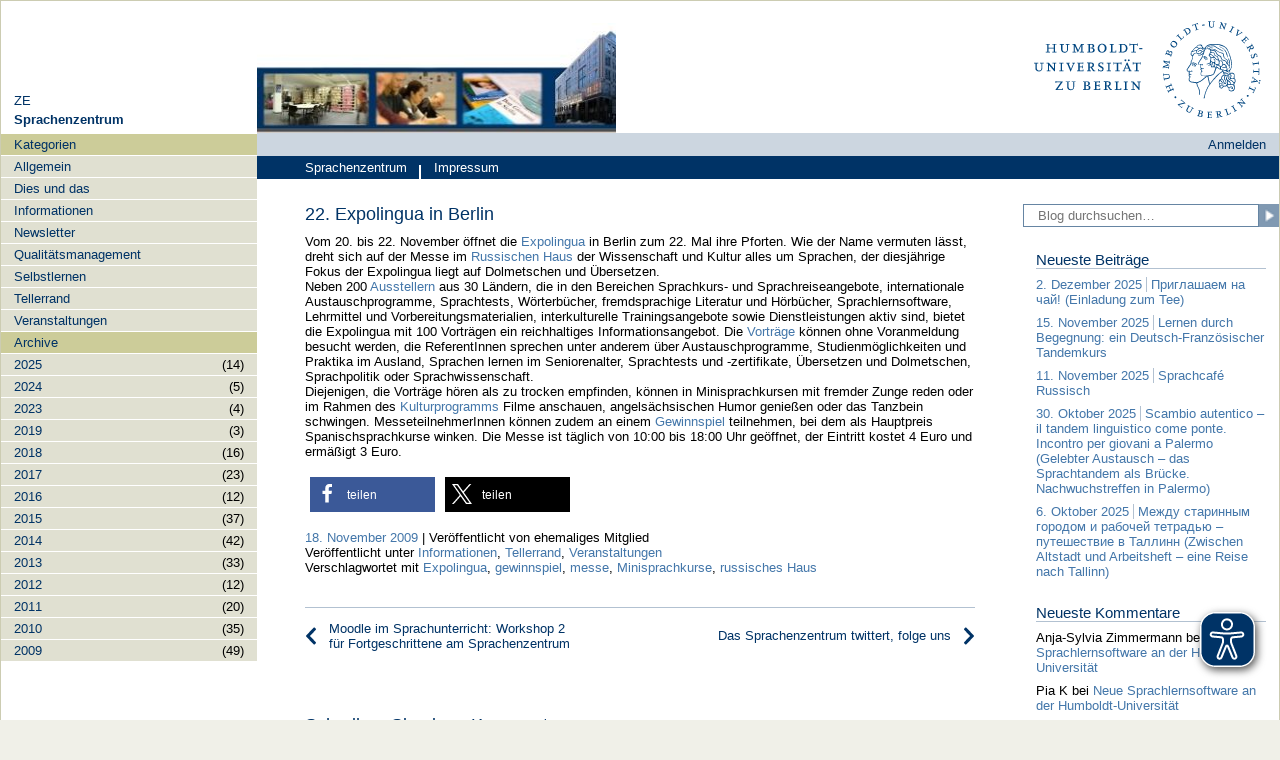

--- FILE ---
content_type: text/html; charset=UTF-8
request_url: https://blogs.hu-berlin.de/wwwteam_spz/2009/11/18/22-expolingua-in-berlin/
body_size: 12411
content:
<!DOCTYPE html>
<!--[if IE 7]>
<html class="ie ie7" lang="de">
<![endif]-->
<!--[if IE 8]>
<html class="ie ie8" lang="de">
<![endif]-->
<!--[if !(IE 7) | !(IE 8)  ]><!-->
<html lang="de">
<!--<![endif]-->

<head>
    <meta charset="UTF-8" />
    <meta name="viewport" content="width=device-width, initial-scale=1" />
    <title>22. Expolingua in Berlin | Sprachenzentrum-Blog</title>
    <link rel="profile" href="http://gmpg.org/xfn/11" />
    <link rel="stylesheet" type="text/css" media="all" href="https://blogs.hu-berlin.de/wwwteam_spz/wp-content/themes/humboldttheme/style.css" />
    <link rel="stylesheet" type="text/css" media="all" href="https://blogs.hu-berlin.de/wwwteam_spz/wp-content/themes/humboldttheme/theme.css?1755775119" />
    <link rel="pingback" href="https://blogs.hu-berlin.de/wwwteam_spz/xmlrpc.php" />
    <script async src="/wp-content/themes/humboldttheme/js/www.hu-berlin.de.js"></script>
    <script async src="https://www3.hu-berlin.de/eyeable/public/js/eyeAble.js"></script>
    
    <!--[if lt IE 9]>
<script src="https://blogs.hu-berlin.de/wwwteam_spz/wp-content/themes/humboldttheme/js/html5.js" type="text/javascript"></script>
<![endif]-->
    <title>22. Expolingua in Berlin &#8211; Sprachenzentrum-Blog</title>
<meta name='robots' content='max-image-preview:large' />
<link rel="alternate" type="application/rss+xml" title="Sprachenzentrum-Blog &raquo; Feed" href="https://blogs.hu-berlin.de/wwwteam_spz/feed/" />
<link rel="alternate" type="application/rss+xml" title="Sprachenzentrum-Blog &raquo; Kommentar-Feed" href="https://blogs.hu-berlin.de/wwwteam_spz/comments/feed/" />
<link rel="alternate" type="application/rss+xml" title="Sprachenzentrum-Blog &raquo; 22. Expolingua in Berlin-Kommentar-Feed" href="https://blogs.hu-berlin.de/wwwteam_spz/2009/11/18/22-expolingua-in-berlin/feed/" />
<link rel="alternate" title="oEmbed (JSON)" type="application/json+oembed" href="https://blogs.hu-berlin.de/wwwteam_spz/wp-json/oembed/1.0/embed?url=https%3A%2F%2Fblogs.hu-berlin.de%2Fwwwteam_spz%2F2009%2F11%2F18%2F22-expolingua-in-berlin%2F" />
<link rel="alternate" title="oEmbed (XML)" type="text/xml+oembed" href="https://blogs.hu-berlin.de/wwwteam_spz/wp-json/oembed/1.0/embed?url=https%3A%2F%2Fblogs.hu-berlin.de%2Fwwwteam_spz%2F2009%2F11%2F18%2F22-expolingua-in-berlin%2F&#038;format=xml" />
<style id='wp-img-auto-sizes-contain-inline-css' type='text/css'>
img:is([sizes=auto i],[sizes^="auto," i]){contain-intrinsic-size:3000px 1500px}
/*# sourceURL=wp-img-auto-sizes-contain-inline-css */
</style>
<style id='wp-emoji-styles-inline-css' type='text/css'>

	img.wp-smiley, img.emoji {
		display: inline !important;
		border: none !important;
		box-shadow: none !important;
		height: 1em !important;
		width: 1em !important;
		margin: 0 0.07em !important;
		vertical-align: -0.1em !important;
		background: none !important;
		padding: 0 !important;
	}
/*# sourceURL=wp-emoji-styles-inline-css */
</style>
<style id='wp-block-library-inline-css' type='text/css'>
:root{--wp-block-synced-color:#7a00df;--wp-block-synced-color--rgb:122,0,223;--wp-bound-block-color:var(--wp-block-synced-color);--wp-editor-canvas-background:#ddd;--wp-admin-theme-color:#007cba;--wp-admin-theme-color--rgb:0,124,186;--wp-admin-theme-color-darker-10:#006ba1;--wp-admin-theme-color-darker-10--rgb:0,107,160.5;--wp-admin-theme-color-darker-20:#005a87;--wp-admin-theme-color-darker-20--rgb:0,90,135;--wp-admin-border-width-focus:2px}@media (min-resolution:192dpi){:root{--wp-admin-border-width-focus:1.5px}}.wp-element-button{cursor:pointer}:root .has-very-light-gray-background-color{background-color:#eee}:root .has-very-dark-gray-background-color{background-color:#313131}:root .has-very-light-gray-color{color:#eee}:root .has-very-dark-gray-color{color:#313131}:root .has-vivid-green-cyan-to-vivid-cyan-blue-gradient-background{background:linear-gradient(135deg,#00d084,#0693e3)}:root .has-purple-crush-gradient-background{background:linear-gradient(135deg,#34e2e4,#4721fb 50%,#ab1dfe)}:root .has-hazy-dawn-gradient-background{background:linear-gradient(135deg,#faaca8,#dad0ec)}:root .has-subdued-olive-gradient-background{background:linear-gradient(135deg,#fafae1,#67a671)}:root .has-atomic-cream-gradient-background{background:linear-gradient(135deg,#fdd79a,#004a59)}:root .has-nightshade-gradient-background{background:linear-gradient(135deg,#330968,#31cdcf)}:root .has-midnight-gradient-background{background:linear-gradient(135deg,#020381,#2874fc)}:root{--wp--preset--font-size--normal:16px;--wp--preset--font-size--huge:42px}.has-regular-font-size{font-size:1em}.has-larger-font-size{font-size:2.625em}.has-normal-font-size{font-size:var(--wp--preset--font-size--normal)}.has-huge-font-size{font-size:var(--wp--preset--font-size--huge)}.has-text-align-center{text-align:center}.has-text-align-left{text-align:left}.has-text-align-right{text-align:right}.has-fit-text{white-space:nowrap!important}#end-resizable-editor-section{display:none}.aligncenter{clear:both}.items-justified-left{justify-content:flex-start}.items-justified-center{justify-content:center}.items-justified-right{justify-content:flex-end}.items-justified-space-between{justify-content:space-between}.screen-reader-text{border:0;clip-path:inset(50%);height:1px;margin:-1px;overflow:hidden;padding:0;position:absolute;width:1px;word-wrap:normal!important}.screen-reader-text:focus{background-color:#ddd;clip-path:none;color:#444;display:block;font-size:1em;height:auto;left:5px;line-height:normal;padding:15px 23px 14px;text-decoration:none;top:5px;width:auto;z-index:100000}html :where(.has-border-color){border-style:solid}html :where([style*=border-top-color]){border-top-style:solid}html :where([style*=border-right-color]){border-right-style:solid}html :where([style*=border-bottom-color]){border-bottom-style:solid}html :where([style*=border-left-color]){border-left-style:solid}html :where([style*=border-width]){border-style:solid}html :where([style*=border-top-width]){border-top-style:solid}html :where([style*=border-right-width]){border-right-style:solid}html :where([style*=border-bottom-width]){border-bottom-style:solid}html :where([style*=border-left-width]){border-left-style:solid}html :where(img[class*=wp-image-]){height:auto;max-width:100%}:where(figure){margin:0 0 1em}html :where(.is-position-sticky){--wp-admin--admin-bar--position-offset:var(--wp-admin--admin-bar--height,0px)}@media screen and (max-width:600px){html :where(.is-position-sticky){--wp-admin--admin-bar--position-offset:0px}}

/*# sourceURL=wp-block-library-inline-css */
</style><style id='wp-block-archives-inline-css' type='text/css'>
.wp-block-archives{box-sizing:border-box}.wp-block-archives-dropdown label{display:block}
/*# sourceURL=https://blogs.hu-berlin.de/wwwteam_spz/wp-includes/blocks/archives/style.min.css */
</style>
<style id='wp-block-heading-inline-css' type='text/css'>
h1:where(.wp-block-heading).has-background,h2:where(.wp-block-heading).has-background,h3:where(.wp-block-heading).has-background,h4:where(.wp-block-heading).has-background,h5:where(.wp-block-heading).has-background,h6:where(.wp-block-heading).has-background{padding:1.25em 2.375em}h1.has-text-align-left[style*=writing-mode]:where([style*=vertical-lr]),h1.has-text-align-right[style*=writing-mode]:where([style*=vertical-rl]),h2.has-text-align-left[style*=writing-mode]:where([style*=vertical-lr]),h2.has-text-align-right[style*=writing-mode]:where([style*=vertical-rl]),h3.has-text-align-left[style*=writing-mode]:where([style*=vertical-lr]),h3.has-text-align-right[style*=writing-mode]:where([style*=vertical-rl]),h4.has-text-align-left[style*=writing-mode]:where([style*=vertical-lr]),h4.has-text-align-right[style*=writing-mode]:where([style*=vertical-rl]),h5.has-text-align-left[style*=writing-mode]:where([style*=vertical-lr]),h5.has-text-align-right[style*=writing-mode]:where([style*=vertical-rl]),h6.has-text-align-left[style*=writing-mode]:where([style*=vertical-lr]),h6.has-text-align-right[style*=writing-mode]:where([style*=vertical-rl]){rotate:180deg}
/*# sourceURL=https://blogs.hu-berlin.de/wwwteam_spz/wp-includes/blocks/heading/style.min.css */
</style>
<style id='global-styles-inline-css' type='text/css'>
:root{--wp--preset--aspect-ratio--square: 1;--wp--preset--aspect-ratio--4-3: 4/3;--wp--preset--aspect-ratio--3-4: 3/4;--wp--preset--aspect-ratio--3-2: 3/2;--wp--preset--aspect-ratio--2-3: 2/3;--wp--preset--aspect-ratio--16-9: 16/9;--wp--preset--aspect-ratio--9-16: 9/16;--wp--preset--color--black: #000000;--wp--preset--color--cyan-bluish-gray: #abb8c3;--wp--preset--color--white: #ffffff;--wp--preset--color--pale-pink: #f78da7;--wp--preset--color--vivid-red: #cf2e2e;--wp--preset--color--luminous-vivid-orange: #ff6900;--wp--preset--color--luminous-vivid-amber: #fcb900;--wp--preset--color--light-green-cyan: #7bdcb5;--wp--preset--color--vivid-green-cyan: #00d084;--wp--preset--color--pale-cyan-blue: #8ed1fc;--wp--preset--color--vivid-cyan-blue: #0693e3;--wp--preset--color--vivid-purple: #9b51e0;--wp--preset--gradient--vivid-cyan-blue-to-vivid-purple: linear-gradient(135deg,rgb(6,147,227) 0%,rgb(155,81,224) 100%);--wp--preset--gradient--light-green-cyan-to-vivid-green-cyan: linear-gradient(135deg,rgb(122,220,180) 0%,rgb(0,208,130) 100%);--wp--preset--gradient--luminous-vivid-amber-to-luminous-vivid-orange: linear-gradient(135deg,rgb(252,185,0) 0%,rgb(255,105,0) 100%);--wp--preset--gradient--luminous-vivid-orange-to-vivid-red: linear-gradient(135deg,rgb(255,105,0) 0%,rgb(207,46,46) 100%);--wp--preset--gradient--very-light-gray-to-cyan-bluish-gray: linear-gradient(135deg,rgb(238,238,238) 0%,rgb(169,184,195) 100%);--wp--preset--gradient--cool-to-warm-spectrum: linear-gradient(135deg,rgb(74,234,220) 0%,rgb(151,120,209) 20%,rgb(207,42,186) 40%,rgb(238,44,130) 60%,rgb(251,105,98) 80%,rgb(254,248,76) 100%);--wp--preset--gradient--blush-light-purple: linear-gradient(135deg,rgb(255,206,236) 0%,rgb(152,150,240) 100%);--wp--preset--gradient--blush-bordeaux: linear-gradient(135deg,rgb(254,205,165) 0%,rgb(254,45,45) 50%,rgb(107,0,62) 100%);--wp--preset--gradient--luminous-dusk: linear-gradient(135deg,rgb(255,203,112) 0%,rgb(199,81,192) 50%,rgb(65,88,208) 100%);--wp--preset--gradient--pale-ocean: linear-gradient(135deg,rgb(255,245,203) 0%,rgb(182,227,212) 50%,rgb(51,167,181) 100%);--wp--preset--gradient--electric-grass: linear-gradient(135deg,rgb(202,248,128) 0%,rgb(113,206,126) 100%);--wp--preset--gradient--midnight: linear-gradient(135deg,rgb(2,3,129) 0%,rgb(40,116,252) 100%);--wp--preset--font-size--small: 13px;--wp--preset--font-size--medium: 20px;--wp--preset--font-size--large: 36px;--wp--preset--font-size--x-large: 42px;--wp--preset--spacing--20: 0.44rem;--wp--preset--spacing--30: 0.67rem;--wp--preset--spacing--40: 1rem;--wp--preset--spacing--50: 1.5rem;--wp--preset--spacing--60: 2.25rem;--wp--preset--spacing--70: 3.38rem;--wp--preset--spacing--80: 5.06rem;--wp--preset--shadow--natural: 6px 6px 9px rgba(0, 0, 0, 0.2);--wp--preset--shadow--deep: 12px 12px 50px rgba(0, 0, 0, 0.4);--wp--preset--shadow--sharp: 6px 6px 0px rgba(0, 0, 0, 0.2);--wp--preset--shadow--outlined: 6px 6px 0px -3px rgb(255, 255, 255), 6px 6px rgb(0, 0, 0);--wp--preset--shadow--crisp: 6px 6px 0px rgb(0, 0, 0);}:where(.is-layout-flex){gap: 0.5em;}:where(.is-layout-grid){gap: 0.5em;}body .is-layout-flex{display: flex;}.is-layout-flex{flex-wrap: wrap;align-items: center;}.is-layout-flex > :is(*, div){margin: 0;}body .is-layout-grid{display: grid;}.is-layout-grid > :is(*, div){margin: 0;}:where(.wp-block-columns.is-layout-flex){gap: 2em;}:where(.wp-block-columns.is-layout-grid){gap: 2em;}:where(.wp-block-post-template.is-layout-flex){gap: 1.25em;}:where(.wp-block-post-template.is-layout-grid){gap: 1.25em;}.has-black-color{color: var(--wp--preset--color--black) !important;}.has-cyan-bluish-gray-color{color: var(--wp--preset--color--cyan-bluish-gray) !important;}.has-white-color{color: var(--wp--preset--color--white) !important;}.has-pale-pink-color{color: var(--wp--preset--color--pale-pink) !important;}.has-vivid-red-color{color: var(--wp--preset--color--vivid-red) !important;}.has-luminous-vivid-orange-color{color: var(--wp--preset--color--luminous-vivid-orange) !important;}.has-luminous-vivid-amber-color{color: var(--wp--preset--color--luminous-vivid-amber) !important;}.has-light-green-cyan-color{color: var(--wp--preset--color--light-green-cyan) !important;}.has-vivid-green-cyan-color{color: var(--wp--preset--color--vivid-green-cyan) !important;}.has-pale-cyan-blue-color{color: var(--wp--preset--color--pale-cyan-blue) !important;}.has-vivid-cyan-blue-color{color: var(--wp--preset--color--vivid-cyan-blue) !important;}.has-vivid-purple-color{color: var(--wp--preset--color--vivid-purple) !important;}.has-black-background-color{background-color: var(--wp--preset--color--black) !important;}.has-cyan-bluish-gray-background-color{background-color: var(--wp--preset--color--cyan-bluish-gray) !important;}.has-white-background-color{background-color: var(--wp--preset--color--white) !important;}.has-pale-pink-background-color{background-color: var(--wp--preset--color--pale-pink) !important;}.has-vivid-red-background-color{background-color: var(--wp--preset--color--vivid-red) !important;}.has-luminous-vivid-orange-background-color{background-color: var(--wp--preset--color--luminous-vivid-orange) !important;}.has-luminous-vivid-amber-background-color{background-color: var(--wp--preset--color--luminous-vivid-amber) !important;}.has-light-green-cyan-background-color{background-color: var(--wp--preset--color--light-green-cyan) !important;}.has-vivid-green-cyan-background-color{background-color: var(--wp--preset--color--vivid-green-cyan) !important;}.has-pale-cyan-blue-background-color{background-color: var(--wp--preset--color--pale-cyan-blue) !important;}.has-vivid-cyan-blue-background-color{background-color: var(--wp--preset--color--vivid-cyan-blue) !important;}.has-vivid-purple-background-color{background-color: var(--wp--preset--color--vivid-purple) !important;}.has-black-border-color{border-color: var(--wp--preset--color--black) !important;}.has-cyan-bluish-gray-border-color{border-color: var(--wp--preset--color--cyan-bluish-gray) !important;}.has-white-border-color{border-color: var(--wp--preset--color--white) !important;}.has-pale-pink-border-color{border-color: var(--wp--preset--color--pale-pink) !important;}.has-vivid-red-border-color{border-color: var(--wp--preset--color--vivid-red) !important;}.has-luminous-vivid-orange-border-color{border-color: var(--wp--preset--color--luminous-vivid-orange) !important;}.has-luminous-vivid-amber-border-color{border-color: var(--wp--preset--color--luminous-vivid-amber) !important;}.has-light-green-cyan-border-color{border-color: var(--wp--preset--color--light-green-cyan) !important;}.has-vivid-green-cyan-border-color{border-color: var(--wp--preset--color--vivid-green-cyan) !important;}.has-pale-cyan-blue-border-color{border-color: var(--wp--preset--color--pale-cyan-blue) !important;}.has-vivid-cyan-blue-border-color{border-color: var(--wp--preset--color--vivid-cyan-blue) !important;}.has-vivid-purple-border-color{border-color: var(--wp--preset--color--vivid-purple) !important;}.has-vivid-cyan-blue-to-vivid-purple-gradient-background{background: var(--wp--preset--gradient--vivid-cyan-blue-to-vivid-purple) !important;}.has-light-green-cyan-to-vivid-green-cyan-gradient-background{background: var(--wp--preset--gradient--light-green-cyan-to-vivid-green-cyan) !important;}.has-luminous-vivid-amber-to-luminous-vivid-orange-gradient-background{background: var(--wp--preset--gradient--luminous-vivid-amber-to-luminous-vivid-orange) !important;}.has-luminous-vivid-orange-to-vivid-red-gradient-background{background: var(--wp--preset--gradient--luminous-vivid-orange-to-vivid-red) !important;}.has-very-light-gray-to-cyan-bluish-gray-gradient-background{background: var(--wp--preset--gradient--very-light-gray-to-cyan-bluish-gray) !important;}.has-cool-to-warm-spectrum-gradient-background{background: var(--wp--preset--gradient--cool-to-warm-spectrum) !important;}.has-blush-light-purple-gradient-background{background: var(--wp--preset--gradient--blush-light-purple) !important;}.has-blush-bordeaux-gradient-background{background: var(--wp--preset--gradient--blush-bordeaux) !important;}.has-luminous-dusk-gradient-background{background: var(--wp--preset--gradient--luminous-dusk) !important;}.has-pale-ocean-gradient-background{background: var(--wp--preset--gradient--pale-ocean) !important;}.has-electric-grass-gradient-background{background: var(--wp--preset--gradient--electric-grass) !important;}.has-midnight-gradient-background{background: var(--wp--preset--gradient--midnight) !important;}.has-small-font-size{font-size: var(--wp--preset--font-size--small) !important;}.has-medium-font-size{font-size: var(--wp--preset--font-size--medium) !important;}.has-large-font-size{font-size: var(--wp--preset--font-size--large) !important;}.has-x-large-font-size{font-size: var(--wp--preset--font-size--x-large) !important;}
/*# sourceURL=global-styles-inline-css */
</style>

<style id='classic-theme-styles-inline-css' type='text/css'>
/*! This file is auto-generated */
.wp-block-button__link{color:#fff;background-color:#32373c;border-radius:9999px;box-shadow:none;text-decoration:none;padding:calc(.667em + 2px) calc(1.333em + 2px);font-size:1.125em}.wp-block-file__button{background:#32373c;color:#fff;text-decoration:none}
/*# sourceURL=/wp-includes/css/classic-themes.min.css */
</style>
<link rel='stylesheet' id='columns-css' href='https://blogs.hu-berlin.de/wwwteam_spz/wp-content/plugins/columns/columns.css?ver=6.9' type='text/css' media='all' />
<script type="text/javascript" src="https://blogs.hu-berlin.de/wwwteam_spz/wp-includes/js/dist/vendor/react.min.js?ver=18.3.1.1" id="react-js"></script>
<script type="text/javascript" src="https://blogs.hu-berlin.de/wwwteam_spz/wp-includes/js/dist/vendor/react-jsx-runtime.min.js?ver=18.3.1" id="react-jsx-runtime-js"></script>
<script type="text/javascript" src="https://blogs.hu-berlin.de/wwwteam_spz/wp-includes/js/dist/autop.min.js?ver=9fb50649848277dd318d" id="wp-autop-js"></script>
<script type="text/javascript" src="https://blogs.hu-berlin.de/wwwteam_spz/wp-includes/js/dist/blob.min.js?ver=9113eed771d446f4a556" id="wp-blob-js"></script>
<script type="text/javascript" src="https://blogs.hu-berlin.de/wwwteam_spz/wp-includes/js/dist/block-serialization-default-parser.min.js?ver=14d44daebf663d05d330" id="wp-block-serialization-default-parser-js"></script>
<script type="text/javascript" src="https://blogs.hu-berlin.de/wwwteam_spz/wp-includes/js/dist/hooks.min.js?ver=dd5603f07f9220ed27f1" id="wp-hooks-js"></script>
<script type="text/javascript" src="https://blogs.hu-berlin.de/wwwteam_spz/wp-includes/js/dist/deprecated.min.js?ver=e1f84915c5e8ae38964c" id="wp-deprecated-js"></script>
<script type="text/javascript" src="https://blogs.hu-berlin.de/wwwteam_spz/wp-includes/js/dist/dom.min.js?ver=26edef3be6483da3de2e" id="wp-dom-js"></script>
<script type="text/javascript" src="https://blogs.hu-berlin.de/wwwteam_spz/wp-includes/js/dist/vendor/react-dom.min.js?ver=18.3.1.1" id="react-dom-js"></script>
<script type="text/javascript" src="https://blogs.hu-berlin.de/wwwteam_spz/wp-includes/js/dist/escape-html.min.js?ver=6561a406d2d232a6fbd2" id="wp-escape-html-js"></script>
<script type="text/javascript" src="https://blogs.hu-berlin.de/wwwteam_spz/wp-includes/js/dist/element.min.js?ver=6a582b0c827fa25df3dd" id="wp-element-js"></script>
<script type="text/javascript" src="https://blogs.hu-berlin.de/wwwteam_spz/wp-includes/js/dist/is-shallow-equal.min.js?ver=e0f9f1d78d83f5196979" id="wp-is-shallow-equal-js"></script>
<script type="text/javascript" src="https://blogs.hu-berlin.de/wwwteam_spz/wp-includes/js/dist/i18n.min.js?ver=c26c3dc7bed366793375" id="wp-i18n-js"></script>
<script type="text/javascript" id="wp-i18n-js-after">
/* <![CDATA[ */
wp.i18n.setLocaleData( { 'text direction\u0004ltr': [ 'ltr' ] } );
//# sourceURL=wp-i18n-js-after
/* ]]> */
</script>
<script type="text/javascript" id="wp-keycodes-js-translations">
/* <![CDATA[ */
( function( domain, translations ) {
	var localeData = translations.locale_data[ domain ] || translations.locale_data.messages;
	localeData[""].domain = domain;
	wp.i18n.setLocaleData( localeData, domain );
} )( "default", {"translation-revision-date":"2026-01-15 01:10:00+0000","generator":"GlotPress\/4.0.3","domain":"messages","locale_data":{"messages":{"":{"domain":"messages","plural-forms":"nplurals=2; plural=n != 1;","lang":"de"},"Tilde":["Tilde"],"Backtick":["Backtick"],"Period":["Punkt"],"Comma":["Komma"]}},"comment":{"reference":"wp-includes\/js\/dist\/keycodes.js"}} );
//# sourceURL=wp-keycodes-js-translations
/* ]]> */
</script>
<script type="text/javascript" src="https://blogs.hu-berlin.de/wwwteam_spz/wp-includes/js/dist/keycodes.min.js?ver=34c8fb5e7a594a1c8037" id="wp-keycodes-js"></script>
<script type="text/javascript" src="https://blogs.hu-berlin.de/wwwteam_spz/wp-includes/js/dist/priority-queue.min.js?ver=2d59d091223ee9a33838" id="wp-priority-queue-js"></script>
<script type="text/javascript" src="https://blogs.hu-berlin.de/wwwteam_spz/wp-includes/js/dist/compose.min.js?ver=7a9b375d8c19cf9d3d9b" id="wp-compose-js"></script>
<script type="text/javascript" src="https://blogs.hu-berlin.de/wwwteam_spz/wp-includes/js/dist/private-apis.min.js?ver=4f465748bda624774139" id="wp-private-apis-js"></script>
<script type="text/javascript" src="https://blogs.hu-berlin.de/wwwteam_spz/wp-includes/js/dist/redux-routine.min.js?ver=8bb92d45458b29590f53" id="wp-redux-routine-js"></script>
<script type="text/javascript" src="https://blogs.hu-berlin.de/wwwteam_spz/wp-includes/js/dist/data.min.js?ver=f940198280891b0b6318" id="wp-data-js"></script>
<script type="text/javascript" id="wp-data-js-after">
/* <![CDATA[ */
( function() {
	var userId = 0;
	var storageKey = "WP_DATA_USER_" + userId;
	wp.data
		.use( wp.data.plugins.persistence, { storageKey: storageKey } );
} )();
//# sourceURL=wp-data-js-after
/* ]]> */
</script>
<script type="text/javascript" src="https://blogs.hu-berlin.de/wwwteam_spz/wp-includes/js/dist/html-entities.min.js?ver=e8b78b18a162491d5e5f" id="wp-html-entities-js"></script>
<script type="text/javascript" src="https://blogs.hu-berlin.de/wwwteam_spz/wp-includes/js/dist/dom-ready.min.js?ver=f77871ff7694fffea381" id="wp-dom-ready-js"></script>
<script type="text/javascript" id="wp-a11y-js-translations">
/* <![CDATA[ */
( function( domain, translations ) {
	var localeData = translations.locale_data[ domain ] || translations.locale_data.messages;
	localeData[""].domain = domain;
	wp.i18n.setLocaleData( localeData, domain );
} )( "default", {"translation-revision-date":"2026-01-15 01:10:00+0000","generator":"GlotPress\/4.0.3","domain":"messages","locale_data":{"messages":{"":{"domain":"messages","plural-forms":"nplurals=2; plural=n != 1;","lang":"de"},"Notifications":["Benachrichtigungen"]}},"comment":{"reference":"wp-includes\/js\/dist\/a11y.js"}} );
//# sourceURL=wp-a11y-js-translations
/* ]]> */
</script>
<script type="text/javascript" src="https://blogs.hu-berlin.de/wwwteam_spz/wp-includes/js/dist/a11y.min.js?ver=cb460b4676c94bd228ed" id="wp-a11y-js"></script>
<script type="text/javascript" id="wp-rich-text-js-translations">
/* <![CDATA[ */
( function( domain, translations ) {
	var localeData = translations.locale_data[ domain ] || translations.locale_data.messages;
	localeData[""].domain = domain;
	wp.i18n.setLocaleData( localeData, domain );
} )( "default", {"translation-revision-date":"2026-01-15 01:10:00+0000","generator":"GlotPress\/4.0.3","domain":"messages","locale_data":{"messages":{"":{"domain":"messages","plural-forms":"nplurals=2; plural=n != 1;","lang":"de"},"%s applied.":["%s wurde angewandt."],"%s removed.":["%s wurde entfernt."]}},"comment":{"reference":"wp-includes\/js\/dist\/rich-text.js"}} );
//# sourceURL=wp-rich-text-js-translations
/* ]]> */
</script>
<script type="text/javascript" src="https://blogs.hu-berlin.de/wwwteam_spz/wp-includes/js/dist/rich-text.min.js?ver=5bdbb44f3039529e3645" id="wp-rich-text-js"></script>
<script type="text/javascript" src="https://blogs.hu-berlin.de/wwwteam_spz/wp-includes/js/dist/shortcode.min.js?ver=0b3174183b858f2df320" id="wp-shortcode-js"></script>
<script type="text/javascript" src="https://blogs.hu-berlin.de/wwwteam_spz/wp-includes/js/dist/warning.min.js?ver=d69bc18c456d01c11d5a" id="wp-warning-js"></script>
<script type="text/javascript" id="wp-blocks-js-translations">
/* <![CDATA[ */
( function( domain, translations ) {
	var localeData = translations.locale_data[ domain ] || translations.locale_data.messages;
	localeData[""].domain = domain;
	wp.i18n.setLocaleData( localeData, domain );
} )( "default", {"translation-revision-date":"2026-01-15 01:10:00+0000","generator":"GlotPress\/4.0.3","domain":"messages","locale_data":{"messages":{"":{"domain":"messages","plural-forms":"nplurals=2; plural=n != 1;","lang":"de"},"%1$s Block. Row %2$d":["Block %1$s. Zeile %2$d"],"Design":["Design"],"%s Block":["Block %s"],"%1$s Block. %2$s":["Block %1$s. %2$s"],"%1$s Block. Column %2$d":["Block %1$s. Spalte %2$d"],"%1$s Block. Column %2$d. %3$s":["Block %1$s. Spalte %2$d. %3$s"],"%1$s Block. Row %2$d. %3$s":["Block %1$s. Zeile %2$d. %3$s"],"Reusable blocks":["Wiederverwendbare Bl\u00f6cke"],"Embeds":["Einbettungen"],"Text":["Text"],"Widgets":["Widgets"],"Theme":["Theme"],"Media":["Medien"]}},"comment":{"reference":"wp-includes\/js\/dist\/blocks.js"}} );
//# sourceURL=wp-blocks-js-translations
/* ]]> */
</script>
<script type="text/javascript" src="https://blogs.hu-berlin.de/wwwteam_spz/wp-includes/js/dist/blocks.min.js?ver=de131db49fa830bc97da" id="wp-blocks-js"></script>
<script type="text/javascript" src="https://blogs.hu-berlin.de/wwwteam_spz/wp-includes/js/jquery/jquery.min.js?ver=3.7.1" id="jquery-core-js"></script>
<script type="text/javascript" src="https://blogs.hu-berlin.de/wwwteam_spz/wp-includes/js/jquery/jquery-migrate.min.js?ver=3.4.1" id="jquery-migrate-js"></script>
<script type="text/javascript" src="https://blogs.hu-berlin.de/wwwteam_spz/wp-content/plugins/fd-footnotes/fdfootnotes.js?ver=1.34" id="fdfootnote_script-js"></script>
<script type="text/javascript" src="https://blogs.hu-berlin.de/wwwteam_spz/wp-content/themes/humboldttheme/node_modules/imagesloaded/imagesloaded.pkgd.min.js?ver=6.9" id="imageloaded-js"></script>
<script type="text/javascript" src="https://blogs.hu-berlin.de/wwwteam_spz/wp-content/themes/humboldttheme/node_modules/masonry-layout/dist/masonry.pkgd.min.js?ver=6.9" id="masonryjs-js"></script>
<script type="text/javascript" src="https://blogs.hu-berlin.de/wwwteam_spz/wp-content/themes/humboldttheme/js/masonry.js?ver=6.9" id="masonryfn-js"></script>
<script type="text/javascript" src="https://blogs.hu-berlin.de/wwwteam_spz/wp-content/themes/humboldttheme/js/nav-mobile.js?ver=6.9" id="nav-mobile-js"></script>
<script type="text/javascript" src="https://blogs.hu-berlin.de/wwwteam_spz/wp-content/themes/humboldttheme/js/focus-elements.js?ver=6.9" id="focus-elements-js"></script>
<script type="text/javascript" src="https://blogs.hu-berlin.de/wwwteam_spz/wp-content/themes/humboldttheme/js/search-mobile.js?ver=6.9" id="search-mobile-js"></script>
<link rel="https://api.w.org/" href="https://blogs.hu-berlin.de/wwwteam_spz/wp-json/" /><link rel="alternate" title="JSON" type="application/json" href="https://blogs.hu-berlin.de/wwwteam_spz/wp-json/wp/v2/posts/195" /><link rel="EditURI" type="application/rsd+xml" title="RSD" href="https://blogs.hu-berlin.de/wwwteam_spz/xmlrpc.php?rsd" />
<meta name="generator" content="WordPress 6.9" />
<link rel="canonical" href="https://blogs.hu-berlin.de/wwwteam_spz/2009/11/18/22-expolingua-in-berlin/" />
<link rel='shortlink' href='https://blogs.hu-berlin.de/wwwteam_spz/?p=195' />
<style type="text/css">.recentcomments a{display:inline !important;padding:0 !important;margin:0 !important;}</style><link rel='stylesheet' id='shariffcss-css' href='https://blogs.hu-berlin.de/wwwteam_spz/wp-content/plugins/shariff/css/shariff.min.css?ver=4.6.15' type='text/css' media='all' />
</head>

<body class="wp-singular post-template-default single single-post postid-195 single-format-standard wp-theme-humboldttheme">
    <div class="accesskeys">
        <nav role="navigation" aria-labelledby="nav-accesskeys">
            <h5 id="nav-accesskeys" class="aria-label">Accesskeys</h5>
            <ul>
                <li><a href="#blog" accesskey="2">Direkt zum Inhalt (Accesskey: 2)</a></li>
                <li><a href="#searchfield" accesskey="4">Direkt zur Suche (Accesskey: 4)</a></li>
                <li><a href="#nav-left" accesskey="6">Direkt zur Navigation (Accesskey: 6)</a></li>
                                    <li><a href="#user-login" accesskey="8">Login (Accesskey: 8)</a></li>
                
            </ul>
        </nav>
    </div>
    <div id="wrapper">
        <div class="header">
            <div class="header__container">
                <div class="header__title">
                                            <ul>
                            <li id="textwidget-1" class="widget widget_textwidget"><ul id="sitedesk-real"><li class="textwidget-fakultaet">ZE</li><li class="textwidget-institut">Sprachenzentrum</li></ul></li>
                        </ul>
                                    </div>
                <div class="header__main">

                    <div class="header__main-image">
                                                    <a href="https://blogs.hu-berlin.de/wwwteam_spz/"><img src="https://blogs.hu-berlin.de/wwwteam_spz/wp-content/uploads/sites/72/2018/05/cropped-balken_unten_970x169-2.jpg" width="360" height="110" alt="Sprachenzentrum-Blog" /></a>
                                            </div>

                    <div class="header__main-logo">
                        <a href="http://www.hu-berlin.de/">
                            <img src="https://blogs.hu-berlin.de/wwwteam_spz/wp-content/themes/humboldttheme/images/hu-logo.svg" alt="Logo" />
                        </a>
                    </div>
                    <div class="header__main-nav-user">
                        <nav class="nav-user" role="navigation" aria-labelledby="nav-user-label">
                            <h5 id="nav-user-label" class="aria-label">Benutzer Menü</h5>
                            <ul>
                                                                    <li class="nav-user__logout-link">
                                        <a id="user-login" href="https://blogs.hu-berlin.de/wwwteam_spz/wp-login.php?redirect_to=https%3A%2F%2Fblogs.hu-berlin.de%2Fwwwteam_spz%2F2009%2F11%2F18%2F22-expolingua-in-berlin%2F">
                                            Anmelden</a>
                                    </li>

                                                            </ul>
                        </nav>

                                                    
                        
                    </div>
                    <div class="header__main-nav">
                        <div class="header__nav">
                            <div id="access" class="nav-main">
                                                                    <div class="menu-menu-1-container"><ul id="menu-menu-1" class="menu"><li id="menu-item-1828" class="menu-item menu-item-type-custom menu-item-object-custom menu-item-1828"><a href="http://www.sprachenzentrum.hu-berlin.de/"><span class="border"></span>Sprachenzentrum</a></li>
<li id="menu-item-1827" class="menu-item menu-item-type-post_type menu-item-object-page menu-item-1827"><a href="https://blogs.hu-berlin.de/wwwteam_spz/impressum/"><span class="border"></span>Impressum</a></li>
</ul></div>                                                            </div>
                            <div class="header__main-nav--mobile">
                                <input type="checkbox" name="nav-bars" id="nav-bars__input" class="nav-bars__input">

                                <div class="nav-mobile">
                                    <div class="nav-mobile__head">
                                        <label class="nav-mobile__bars" for="nav-bars__input"></label>
                                        <a href="https://blogs.hu-berlin.de/wwwteam_spz/" class="nav-mobile__home" title="Start">
                                        </a>
                                        <div class="nav-mobile__user"></div>
                                        <div class="nav-mobile__logo">
                                            <img src="https://blogs.hu-berlin.de/wwwteam_spz/wp-content/themes/humboldttheme/images/hu-logo-minimal.svg" alt="">
                                        </div>
                                    </div>
                                    <div class="nav-mobile__main sidebar__one--mobile">
                                        
                                                                            </div>
                                </div>
                            </div>
                        </div>
                    </div>
                </div>
                <div class="header__search">

                </div>
            </div>
        </div><div id="main" class="main">
	<div class="main__left">
		    <div class="sidebar sidebar__one">
        <nav id="nav-left" role="navigation" aria-labelledby="nav-left-label" tabindex="0">
            <h5 id="nav-left-label" class="aria-label">Menü Links</h5>
            <ul>
                <li id="categories-2" class="widget widget_categories"><h2 class="widgettitle">Kategorien</h2>

			<ul>
					<li class="cat-item cat-item-1"><a href="https://blogs.hu-berlin.de/wwwteam_spz/category/allgemein/">Allgemein</a>
</li>
	<li class="cat-item cat-item-2"><a href="https://blogs.hu-berlin.de/wwwteam_spz/category/dies-und-das/">Dies und das</a>
</li>
	<li class="cat-item cat-item-3"><a href="https://blogs.hu-berlin.de/wwwteam_spz/category/informationen/">Informationen</a>
</li>
	<li class="cat-item cat-item-4"><a href="https://blogs.hu-berlin.de/wwwteam_spz/category/newsletter/">Newsletter</a>
</li>
	<li class="cat-item cat-item-5"><a href="https://blogs.hu-berlin.de/wwwteam_spz/category/qualitaetsmanagement/">Qualitätsmanagement</a>
</li>
	<li class="cat-item cat-item-6"><a href="https://blogs.hu-berlin.de/wwwteam_spz/category/selbstlernen/">Selbstlernen</a>
</li>
	<li class="cat-item cat-item-8"><a href="https://blogs.hu-berlin.de/wwwteam_spz/category/tellerrand/">Tellerrand</a>
</li>
	<li class="cat-item cat-item-9"><a href="https://blogs.hu-berlin.de/wwwteam_spz/category/veranstaltungen/">Veranstaltungen</a>
</li>
			</ul>

			</li>
<li id="block-2" class="widget widget_block">
<h2 class="wp-block-heading widgettitle">Archive</h2>
</li>
<li id="block-3" class="widget widget_block widget_archive"><ul class="wp-block-archives-list wp-block-archives">	<li><a href='https://blogs.hu-berlin.de/wwwteam_spz/2025/'>2025</a>&nbsp;(14)</li>
	<li><a href='https://blogs.hu-berlin.de/wwwteam_spz/2024/'>2024</a>&nbsp;(5)</li>
	<li><a href='https://blogs.hu-berlin.de/wwwteam_spz/2023/'>2023</a>&nbsp;(4)</li>
	<li><a href='https://blogs.hu-berlin.de/wwwteam_spz/2019/'>2019</a>&nbsp;(3)</li>
	<li><a href='https://blogs.hu-berlin.de/wwwteam_spz/2018/'>2018</a>&nbsp;(16)</li>
	<li><a href='https://blogs.hu-berlin.de/wwwteam_spz/2017/'>2017</a>&nbsp;(23)</li>
	<li><a href='https://blogs.hu-berlin.de/wwwteam_spz/2016/'>2016</a>&nbsp;(12)</li>
	<li><a href='https://blogs.hu-berlin.de/wwwteam_spz/2015/'>2015</a>&nbsp;(37)</li>
	<li><a href='https://blogs.hu-berlin.de/wwwteam_spz/2014/'>2014</a>&nbsp;(42)</li>
	<li><a href='https://blogs.hu-berlin.de/wwwteam_spz/2013/'>2013</a>&nbsp;(33)</li>
	<li><a href='https://blogs.hu-berlin.de/wwwteam_spz/2012/'>2012</a>&nbsp;(12)</li>
	<li><a href='https://blogs.hu-berlin.de/wwwteam_spz/2011/'>2011</a>&nbsp;(20)</li>
	<li><a href='https://blogs.hu-berlin.de/wwwteam_spz/2010/'>2010</a>&nbsp;(35)</li>
	<li><a href='https://blogs.hu-berlin.de/wwwteam_spz/2009/'>2009</a>&nbsp;(49)</li>
</ul></li>
            </ul>
        </nav>

    </div>
	</div>
	<div class="main__middle" role="main">
		<div class="main__middle-inner">
			<div id="blog" class="blog-container" tabindex="0">
				<div class="entry">

											
							<div id="post-195" class="post-195 post type-post status-publish format-standard hentry category-informationen category-tellerrand category-veranstaltungen tag-expolingua tag-gewinnspiel tag-messe tag-minisprachkurse tag-russisches-haus">
            <div class="post__header">
        <div class="post__title">
            <h3><a href="https://blogs.hu-berlin.de/wwwteam_spz/2009/11/18/22-expolingua-in-berlin/#blog" title="22. Expolingua in Berlin">22. Expolingua in Berlin</a></h3>
        </div><!-- .post__title -->
    </div><!-- .post__header -->

            <div class="post__body">
            <p>Vom 20. bis 22. November öffnet die <a href="http://www.expolingua.com/" target="_blank">Expolingua</a> in Berlin zum 22. Mal ihre Pforten. Wie der Name vermuten lässt, dreht sich auf der Messe im <a href="http://www.russisches-haus.de/" target="_blank">Russischen Haus</a> der Wissenschaft und Kultur alles um Sprachen, der diesjährige Fokus der Expolingua liegt auf Dolmetschen und Übersetzen.<span id="more-195"></span><br />
Neben 200 <a href="http://www.expolingua.com/expolingua_berlin/de/aussteller_ausstellerliste_2009.php" target="_blank">Ausstellern</a> aus 30 Ländern, die in den Bereichen Sprachkurs- und Sprachreiseangebote, internationale Austauschprogramme, Sprachtests, Wörterbücher, fremdsprachige Literatur und Hörbücher, Sprachlernsoftware, Lehrmittel und Vorbereitungsmaterialien, interkulturelle Trainingsangebote sowie Dienstleistungen aktiv sind, bietet die Expolingua mit 100 Vorträgen ein reichhaltiges Informationsangebot. Die <a href="http://www.expolingua.com/expolingua_berlin/de/rahmenprogramm_themen.php" target="_blank">Vorträge</a> können ohne Voranmeldung besucht werden, die ReferentInnen sprechen unter anderem über Austauschprogramme, Studienmöglichkeiten und Praktika im Ausland, Sprachen lernen im Seniorenalter, Sprachtests und -zertifikate, Übersetzen und Dolmetschen, Sprachpolitik oder Sprachwissenschaft.<br />
Diejenigen, die Vorträge hören als zu trocken empfinden, können in Minisprachkursen mit fremder Zunge reden oder im Rahmen des <a href="http://www.expolingua.com/expolingua_berlin/de/rahmenprogramm_kultur_inhalte.php" target="_blank">Kulturprogramms</a> Filme anschauen, angelsächsischen Humor genießen oder das Tanzbein schwingen. MesseteilnehmerInnen können zudem an einem <a href="http://www.expolingua.com/expolingua_berlin/de/besucher_gewinnspiel.php" target="_blank">Gewinnspiel</a> teilnehmen, bei dem als Hauptpreis Spanischsprachkurse winken. Die Messe ist täglich von 10:00 bis 18:00 Uhr geöffnet, der Eintritt kostet 4 Euro und ermäßigt 3 Euro.</p>
<div class="shariff"><ul class="shariff-buttons theme-default orientation-horizontal buttonsize-medium"><li class="shariff-button facebook shariff-nocustomcolor" style="background-color:#4273c8"><a href="https://www.facebook.com/sharer/sharer.php?u=https%3A%2F%2Fblogs.hu-berlin.de%2Fwwwteam_spz%2F2009%2F11%2F18%2F22-expolingua-in-berlin%2F" title="Bei Facebook teilen" aria-label="Bei Facebook teilen" role="button" rel="nofollow" class="shariff-link" style="; background-color:#3b5998; color:#fff" target="_blank"><span class="shariff-icon" style=""><svg width="32px" height="20px" xmlns="http://www.w3.org/2000/svg" viewBox="0 0 18 32"><path fill="#3b5998" d="M17.1 0.2v4.7h-2.8q-1.5 0-2.1 0.6t-0.5 1.9v3.4h5.2l-0.7 5.3h-4.5v13.6h-5.5v-13.6h-4.5v-5.3h4.5v-3.9q0-3.3 1.9-5.2t5-1.8q2.6 0 4.1 0.2z"/></svg></span><span class="shariff-text">teilen</span>&nbsp;</a></li><li class="shariff-button twitter shariff-nocustomcolor" style="background-color:#595959"><a href="https://twitter.com/share?url=https%3A%2F%2Fblogs.hu-berlin.de%2Fwwwteam_spz%2F2009%2F11%2F18%2F22-expolingua-in-berlin%2F&text=22.%20Expolingua%20in%20Berlin" title="Bei X teilen" aria-label="Bei X teilen" role="button" rel="noopener nofollow" class="shariff-link" style="; background-color:#000; color:#fff" target="_blank"><span class="shariff-icon" style=""><svg width="32px" height="20px" xmlns="http://www.w3.org/2000/svg" viewBox="0 0 24 24"><path fill="#000" d="M14.258 10.152L23.176 0h-2.113l-7.747 8.813L7.133 0H0l9.352 13.328L0 23.973h2.113l8.176-9.309 6.531 9.309h7.133zm-2.895 3.293l-.949-1.328L2.875 1.56h3.246l6.086 8.523.945 1.328 7.91 11.078h-3.246zm0 0"/></svg></span><span class="shariff-text">teilen</span>&nbsp;</a></li></ul></div>                    </div><!-- .post__body -->
    
    <div class="meta">
        <a href="https://blogs.hu-berlin.de/wwwteam_spz/2009/11/18/22-expolingua-in-berlin/" rel="bookmark" title="Permalink zu 22. Expolingua in Berlin">
            18. November 2009</a> |
        Veröffentlicht von ehemaliges Mitglied        
        <div class="categories">
            Veröffentlicht unter <a href="https://blogs.hu-berlin.de/wwwteam_spz/category/informationen/" rel="category tag">Informationen</a>, <a href="https://blogs.hu-berlin.de/wwwteam_spz/category/tellerrand/" rel="category tag">Tellerrand</a>, <a href="https://blogs.hu-berlin.de/wwwteam_spz/category/veranstaltungen/" rel="category tag">Veranstaltungen</a>        </div>

        <div class="tags">Verschlagwortet mit <a href="https://blogs.hu-berlin.de/wwwteam_spz/tag/expolingua/" rel="tag">Expolingua</a>, <a href="https://blogs.hu-berlin.de/wwwteam_spz/tag/gewinnspiel/" rel="tag">gewinnspiel</a>, <a href="https://blogs.hu-berlin.de/wwwteam_spz/tag/messe/" rel="tag">messe</a>, <a href="https://blogs.hu-berlin.de/wwwteam_spz/tag/minisprachkurse/" rel="tag">Minisprachkurse</a>, <a href="https://blogs.hu-berlin.de/wwwteam_spz/tag/russisches-haus/" rel="tag">russisches Haus</a><br /></div>
    </div><!-- .meta -->

    
	<nav class="pager pagination-single section-inner" aria-label="Post" role="navigation">

		<div class="pager__inner pagination-single-inner">
			
				<a class="pager__prev previous-post" href="https://blogs.hu-berlin.de/wwwteam_spz/2009/11/16/moodle-im-sprachunterricht-workshop-2-fuer-fortgeschrittene/">
					<span class="arrow" aria-hidden="true"></span>
					<span class="title">
						<span class="title-desktop">Moodle im Sprachunterricht: Workshop 2 für Fortgeschrittene am Sprachenzentrum</span>
						<span class="title-mobile">Ältere Beiträge</span>
					</span>
				</a>
			
				<a class="pager__next next-post" href="https://blogs.hu-berlin.de/wwwteam_spz/2009/11/18/das-sprachenzentrum-twittert-folge-uns/">
					<span class="arrow" aria-hidden="true"></span>
					<span class="title">
						<span class="title-desktop">Das Sprachenzentrum twittert, folge uns</span>
						<span class="title-mobile">Neuere Beiträge</span>
					</span>
				</a>
			
		</div><!-- .pagination-single-inner -->


	</nav><!-- .pagination-single -->

    <div class="post_end"></div>
</div><!-- #post-195 -->
							
<div id="comments" class="comments-area">

    
    	<div id="respond" class="comment-respond">
		<h3 id="reply-title" class="comment-reply-title">Schreiben Sie einen Kommentar <small><a rel="nofollow" id="cancel-comment-reply-link" href="/wwwteam_spz/2009/11/18/22-expolingua-in-berlin/#respond" style="display:none;">Antwort abbrechen</a></small></h3><form action="https://blogs.hu-berlin.de/wwwteam_spz/wp-comments-post.php" method="post" id="commentform" class="comment-form"><p class="comment-form-comment"><textarea autocomplete="new-password"  id="f07484e66d"  name="f07484e66d"   cols="45" rows="8" aria-required="true"></textarea><textarea id="comment" aria-label="hp-comment" aria-hidden="true" name="comment" autocomplete="new-password" style="padding:0 !important;clip:rect(1px, 1px, 1px, 1px) !important;position:absolute !important;white-space:nowrap !important;height:1px !important;width:1px !important;overflow:hidden !important;" tabindex="-1"></textarea><script data-noptimize>document.getElementById("comment").setAttribute( "id", "a466cf479bffeee111780d5a5583bbfe" );document.getElementById("f07484e66d").setAttribute( "id", "comment" );</script></p><p class="comment-form-author"><input id="author" name="author" type="text" value="" size="30" /><label for="author">Name</label> <span class="required">(erforderlich)</span></p>
<p class="comment-form-email"><input id="email" name="email" type="text" value="" size="30" /><label for="email">E-Mail-Adresse</label> <span class="required">(wird nicht veröffentlicht) (erforderlich)</span></p>
<p class="comment-form-url"><input id="url" name="url" type="text" value="" size="30" /><label for="url">Website</label></p>
<p class="form-submit"><input name="submit" type="submit" id="submit" class="submit" value="Kommentar abschicken" /> <input type='hidden' name='comment_post_ID' value='195' id='comment_post_ID' />
<input type='hidden' name='comment_parent' id='comment_parent' value='0' />
</p></form>	</div><!-- #respond -->
	
</div><!-- #comments -->
															</div><!-- .entry -->
			</div><!-- #blog -->
		</div>
	</div>
	<div class="main__right">
					<div class="main__right-search">
				    <div class="widget-search">
        <form action="https://blogs.hu-berlin.de/wwwteam_spz/#blog" method="get" role="search">
            <input id="searchfield" class="widget-search__text" type="text" placeholder="Blog durchsuchen…" name="s" />
            <input id="searchbutton" class="widget-search__submit" type="image" src="https://blogs.hu-berlin.de/wwwteam_spz/wp-content/themes/humboldttheme/images/++resource++humboldt.directsearch.submit.png" alt="Suche" />
        </form>
    </div>
			</div>
				    <div class="sidebar sidebar__two">
            <div class="sidebar__item">    <h2 class="widgettitle">Neueste Beiträge</h2>
    <ul class="widget-recent-posts">
            <li>
            <a href="https://blogs.hu-berlin.de/wwwteam_spz/2025/12/02/%d0%bf%d1%80%d0%b8%d0%b3%d0%bb%d0%b0%d1%88%d0%b0%d0%b5%d0%bc-%d0%bd%d0%b0-%d1%87%d0%b0%d0%b9-einladung-zum-tee/" title="Приглашаем на чай! (Einladung zum Tee)">
            
            <span class="post-date">2. Dezember 2025</span><span class="post-title">Приглашаем на чай! (Einladung zum Tee)</span>
           
        </a>
        </li>
            <li>
            <a href="https://blogs.hu-berlin.de/wwwteam_spz/2025/11/15/lernen-durch-begegnung-ein-deutsch-franzoesischer-tandemkurs/" title="Lernen durch Begegnung: ein Deutsch-Französischer Tandemkurs">
            
            <span class="post-date">15. November 2025</span><span class="post-title">Lernen durch Begegnung: ein Deutsch-Französischer Tandemkurs</span>
           
        </a>
        </li>
            <li>
            <a href="https://blogs.hu-berlin.de/wwwteam_spz/2025/11/11/sprachcafe-russisch/" title="Sprachcafé Russisch">
            
            <span class="post-date">11. November 2025</span><span class="post-title">Sprachcafé Russisch</span>
           
        </a>
        </li>
            <li>
            <a href="https://blogs.hu-berlin.de/wwwteam_spz/2025/10/30/scambio-autentico-il-tandem-linguistico-come-ponte-incontro-per-giovani-a-palermo-gelebter-austausch-das-sprachtandem-als-bruecke-nachwuchstreffen-in-palermo/" title="Scambio autentico – il tandem linguistico come ponte. Incontro per giovani a Palermo (Gelebter Austausch – das Sprachtandem als Brücke. Nachwuchstreffen in Palermo)">
            
            <span class="post-date">30. Oktober 2025</span><span class="post-title">Scambio autentico – il tandem linguistico come ponte. Incontro per giovani a Palermo (Gelebter Austausch – das Sprachtandem als Brücke. Nachwuchstreffen in Palermo)</span>
           
        </a>
        </li>
            <li>
            <a href="https://blogs.hu-berlin.de/wwwteam_spz/2025/10/06/%d0%bc%d0%b5%d0%b6%d0%b4%d1%83-%d1%81%d1%82%d0%b0%d1%80%d0%b8%d0%bd%d0%bd%d1%8b%d0%bc-%d0%b3%d0%be%d1%80%d0%be%d0%b4%d0%be%d0%bc-%d0%b8-%d1%80%d0%b0%d0%b1%d0%be%d1%87%d0%b5%d0%b9-%d1%82%d0%b5%d1%82/" title="Между старинным городом и рабочей тетрадью &#8211; путешествие в Таллинн (Zwischen Altstadt und Arbeitsheft – eine Reise nach Tallinn)">
            
            <span class="post-date">6. Oktober 2025</span><span class="post-title">Между старинным городом и рабочей тетрадью &#8211; путешествие в Таллинн (Zwischen Altstadt und Arbeitsheft – eine Reise nach Tallinn)</span>
           
        </a>
        </li>
        </ul>
    </div><div class="sidebar__item"><h2 class="widgettitle">Neueste Kommentare</h2>
<ul id="recentcomments"><li class="recentcomments"><span class="comment-author-link">Anja-Sylvia Zimmermann</span> bei <a href="https://blogs.hu-berlin.de/wwwteam_spz/2024/03/14/neue-sprachlernsoftware-an-der-humboldt-universitaet/#comment-1273">Neue Sprachlernsoftware an der Humboldt-Universität</a></li><li class="recentcomments"><span class="comment-author-link">Pia K</span> bei <a href="https://blogs.hu-berlin.de/wwwteam_spz/2024/03/14/neue-sprachlernsoftware-an-der-humboldt-universitaet/#comment-1272">Neue Sprachlernsoftware an der Humboldt-Universität</a></li><li class="recentcomments"><span class="comment-author-link">Anja-Sylvia Zimmermann</span> bei <a href="https://blogs.hu-berlin.de/wwwteam_spz/2024/03/14/neue-sprachlernsoftware-an-der-humboldt-universitaet/#comment-1222">Neue Sprachlernsoftware an der Humboldt-Universität</a></li><li class="recentcomments"><span class="comment-author-link"><a href="https://www.mathe-nachhilfe-paderborn.de/" class="url" rel="ugc external nofollow">Maximilian</a></span> bei <a href="https://blogs.hu-berlin.de/wwwteam_spz/2024/03/14/neue-sprachlernsoftware-an-der-humboldt-universitaet/#comment-1221">Neue Sprachlernsoftware an der Humboldt-Universität</a></li><li class="recentcomments"><span class="comment-author-link">Anja-Sylvia Zimmermann</span> bei <a href="https://blogs.hu-berlin.de/wwwteam_spz/2024/03/14/neue-sprachlernsoftware-an-der-humboldt-universitaet/#comment-1211">Neue Sprachlernsoftware an der Humboldt-Universität</a></li></ul></div>    </div>
	</div>
</div>

<div id="footer" class="footer">
    <div class="footer__inner">
        <div class="widget widget_meta">
            <nav role="navigation" class="nav-footer" aria-labelledby="nav-footer-label">
                <h5 id="nav-footer-label" class="aria-label">Menü Footer</h5>

                <ul>

                    <li><a href="https://blogs.hu-berlin.de/wwwteam_spz/feed/rss/">Feed</a></li>
                </ul>
                <ul>
                    <li>
                        <a href="https://www2.hu-berlin.de/hu/collaboration/project-contact.php?ref=https://blogs.hu-berlin.de/wwwteam_spz/2009/11/18/22-expolingua-in-berlin/" target="_blank">Kontakt</a>
                    </li>
                    <li>
                        <a href="https://www.hu-berlin.de/de/hu/impressum">Impressum</a>
                    </li>
                    <li>
                        <a href="https://web-support.hu-berlin.de/de/blogs/datenschutzerklaerung" target="_blank">
                            Datenschutz                        </a>
                    </li>
                    <li>
                        <a href="https://web-support.hu-berlin.de/de/blogs/barrierefreiheit" target="_blank">
                            Barrierefreiheit                        </a>
                    </li>
                </ul>
            </nav>
        </div>
    </div>
</div><!-- footer -->
</div>
<script type="speculationrules">
{"prefetch":[{"source":"document","where":{"and":[{"href_matches":"/wwwteam_spz/*"},{"not":{"href_matches":["/wwwteam_spz/wp-*.php","/wwwteam_spz/wp-admin/*","/wwwteam_spz/wp-content/uploads/sites/72/*","/wwwteam_spz/wp-content/*","/wwwteam_spz/wp-content/plugins/*","/wwwteam_spz/wp-content/themes/humboldttheme/*","/wwwteam_spz/*\\?(.+)"]}},{"not":{"selector_matches":"a[rel~=\"nofollow\"]"}},{"not":{"selector_matches":".no-prefetch, .no-prefetch a"}}]},"eagerness":"conservative"}]}
</script>
<script type="text/javascript" src="https://blogs.hu-berlin.de/wwwteam_spz/wp-includes/js/comment-reply.min.js?ver=6.9" id="comment-reply-js" async="async" data-wp-strategy="async" fetchpriority="low"></script>
<script id="wp-emoji-settings" type="application/json">
{"baseUrl":"https://s.w.org/images/core/emoji/17.0.2/72x72/","ext":".png","svgUrl":"https://s.w.org/images/core/emoji/17.0.2/svg/","svgExt":".svg","source":{"concatemoji":"https://blogs.hu-berlin.de/wwwteam_spz/wp-includes/js/wp-emoji-release.min.js?ver=6.9"}}
</script>
<script type="module">
/* <![CDATA[ */
/*! This file is auto-generated */
const a=JSON.parse(document.getElementById("wp-emoji-settings").textContent),o=(window._wpemojiSettings=a,"wpEmojiSettingsSupports"),s=["flag","emoji"];function i(e){try{var t={supportTests:e,timestamp:(new Date).valueOf()};sessionStorage.setItem(o,JSON.stringify(t))}catch(e){}}function c(e,t,n){e.clearRect(0,0,e.canvas.width,e.canvas.height),e.fillText(t,0,0);t=new Uint32Array(e.getImageData(0,0,e.canvas.width,e.canvas.height).data);e.clearRect(0,0,e.canvas.width,e.canvas.height),e.fillText(n,0,0);const a=new Uint32Array(e.getImageData(0,0,e.canvas.width,e.canvas.height).data);return t.every((e,t)=>e===a[t])}function p(e,t){e.clearRect(0,0,e.canvas.width,e.canvas.height),e.fillText(t,0,0);var n=e.getImageData(16,16,1,1);for(let e=0;e<n.data.length;e++)if(0!==n.data[e])return!1;return!0}function u(e,t,n,a){switch(t){case"flag":return n(e,"\ud83c\udff3\ufe0f\u200d\u26a7\ufe0f","\ud83c\udff3\ufe0f\u200b\u26a7\ufe0f")?!1:!n(e,"\ud83c\udde8\ud83c\uddf6","\ud83c\udde8\u200b\ud83c\uddf6")&&!n(e,"\ud83c\udff4\udb40\udc67\udb40\udc62\udb40\udc65\udb40\udc6e\udb40\udc67\udb40\udc7f","\ud83c\udff4\u200b\udb40\udc67\u200b\udb40\udc62\u200b\udb40\udc65\u200b\udb40\udc6e\u200b\udb40\udc67\u200b\udb40\udc7f");case"emoji":return!a(e,"\ud83e\u1fac8")}return!1}function f(e,t,n,a){let r;const o=(r="undefined"!=typeof WorkerGlobalScope&&self instanceof WorkerGlobalScope?new OffscreenCanvas(300,150):document.createElement("canvas")).getContext("2d",{willReadFrequently:!0}),s=(o.textBaseline="top",o.font="600 32px Arial",{});return e.forEach(e=>{s[e]=t(o,e,n,a)}),s}function r(e){var t=document.createElement("script");t.src=e,t.defer=!0,document.head.appendChild(t)}a.supports={everything:!0,everythingExceptFlag:!0},new Promise(t=>{let n=function(){try{var e=JSON.parse(sessionStorage.getItem(o));if("object"==typeof e&&"number"==typeof e.timestamp&&(new Date).valueOf()<e.timestamp+604800&&"object"==typeof e.supportTests)return e.supportTests}catch(e){}return null}();if(!n){if("undefined"!=typeof Worker&&"undefined"!=typeof OffscreenCanvas&&"undefined"!=typeof URL&&URL.createObjectURL&&"undefined"!=typeof Blob)try{var e="postMessage("+f.toString()+"("+[JSON.stringify(s),u.toString(),c.toString(),p.toString()].join(",")+"));",a=new Blob([e],{type:"text/javascript"});const r=new Worker(URL.createObjectURL(a),{name:"wpTestEmojiSupports"});return void(r.onmessage=e=>{i(n=e.data),r.terminate(),t(n)})}catch(e){}i(n=f(s,u,c,p))}t(n)}).then(e=>{for(const n in e)a.supports[n]=e[n],a.supports.everything=a.supports.everything&&a.supports[n],"flag"!==n&&(a.supports.everythingExceptFlag=a.supports.everythingExceptFlag&&a.supports[n]);var t;a.supports.everythingExceptFlag=a.supports.everythingExceptFlag&&!a.supports.flag,a.supports.everything||((t=a.source||{}).concatemoji?r(t.concatemoji):t.wpemoji&&t.twemoji&&(r(t.twemoji),r(t.wpemoji)))});
//# sourceURL=https://blogs.hu-berlin.de/wwwteam_spz/wp-includes/js/wp-emoji-loader.min.js
/* ]]> */
</script>
</body>

</html>

--- FILE ---
content_type: text/javascript
request_url: https://www3.hu-berlin.de/eyeable/public/js/eyeAble.js
body_size: 130887
content:
/*
 Copyright (C) Tobias Greiner - Web Inclusion GmBH
 Unauthorized copying of this file, via any medium is strictly prohibited
 Proprietary and confidential
 All Rights Reserved
 Written by Tobias Greiner tobias@eye-able.com, 2023
*/
var $jscomp=$jscomp||{};$jscomp.scope={};$jscomp.arrayIteratorImpl=function(a){var b=0;return function(){return b<a.length?{done:!1,value:a[b++]}:{done:!0}}};$jscomp.arrayIterator=function(a){return{next:$jscomp.arrayIteratorImpl(a)}};$jscomp.ASSUME_ES5=!1;$jscomp.ASSUME_NO_NATIVE_MAP=!1;$jscomp.ASSUME_NO_NATIVE_SET=!1;$jscomp.SIMPLE_FROUND_POLYFILL=!1;$jscomp.ISOLATE_POLYFILLS=!1;
$jscomp.defineProperty=$jscomp.ASSUME_ES5||"function"==typeof Object.defineProperties?Object.defineProperty:function(a,b,c){if(a==Array.prototype||a==Object.prototype)return a;a[b]=c.value;return a};$jscomp.getGlobal=function(a){a=["object"==typeof globalThis&&globalThis,a,"object"==typeof window&&window,"object"==typeof self&&self,"object"==typeof global&&global];for(var b=0;b<a.length;++b){var c=a[b];if(c&&c.Math==Math)return c}throw Error("Cannot find global object");};$jscomp.global=$jscomp.getGlobal(this);
$jscomp.IS_SYMBOL_NATIVE="function"===typeof Symbol&&"symbol"===typeof Symbol("x");$jscomp.TRUST_ES6_POLYFILLS=!$jscomp.ISOLATE_POLYFILLS||$jscomp.IS_SYMBOL_NATIVE;$jscomp.polyfills={};$jscomp.propertyToPolyfillSymbol={};$jscomp.POLYFILL_PREFIX="$jscp$";var $jscomp$lookupPolyfilledValue=function(a,b){var c=$jscomp.propertyToPolyfillSymbol[b];if(null==c)return a[b];c=a[c];return void 0!==c?c:a[b]};
$jscomp.polyfill=function(a,b,c,d){b&&($jscomp.ISOLATE_POLYFILLS?$jscomp.polyfillIsolated(a,b,c,d):$jscomp.polyfillUnisolated(a,b,c,d))};$jscomp.polyfillUnisolated=function(a,b,c,d){c=$jscomp.global;a=a.split(".");for(d=0;d<a.length-1;d++){var e=a[d];if(!(e in c))return;c=c[e]}a=a[a.length-1];d=c[a];b=b(d);b!=d&&null!=b&&$jscomp.defineProperty(c,a,{configurable:!0,writable:!0,value:b})};
$jscomp.polyfillIsolated=function(a,b,c,d){var e=a.split(".");a=1===e.length;d=e[0];d=!a&&d in $jscomp.polyfills?$jscomp.polyfills:$jscomp.global;for(var f=0;f<e.length-1;f++){var h=e[f];if(!(h in d))return;d=d[h]}e=e[e.length-1];c=$jscomp.IS_SYMBOL_NATIVE&&"es6"===c?d[e]:null;b=b(c);null!=b&&(a?$jscomp.defineProperty($jscomp.polyfills,e,{configurable:!0,writable:!0,value:b}):b!==c&&($jscomp.propertyToPolyfillSymbol[e]=$jscomp.IS_SYMBOL_NATIVE?$jscomp.global.Symbol(e):$jscomp.POLYFILL_PREFIX+e,e=
$jscomp.propertyToPolyfillSymbol[e],$jscomp.defineProperty(d,e,{configurable:!0,writable:!0,value:b})))};$jscomp.initSymbol=function(){};
$jscomp.polyfill("Symbol",function(a){if(a)return a;var b=function(e,f){this.$jscomp$symbol$id_=e;$jscomp.defineProperty(this,"description",{configurable:!0,writable:!0,value:f})};b.prototype.toString=function(){return this.$jscomp$symbol$id_};var c=0,d=function(e){if(this instanceof d)throw new TypeError("Symbol is not a constructor");return new b("jscomp_symbol_"+(e||"")+"_"+c++,e)};return d},"es6","es3");$jscomp.initSymbolIterator=function(){};
$jscomp.polyfill("Symbol.iterator",function(a){if(a)return a;a=Symbol("Symbol.iterator");for(var b="Array Int8Array Uint8Array Uint8ClampedArray Int16Array Uint16Array Int32Array Uint32Array Float32Array Float64Array".split(" "),c=0;c<b.length;c++){var d=$jscomp.global[b[c]];"function"===typeof d&&"function"!=typeof d.prototype[a]&&$jscomp.defineProperty(d.prototype,a,{configurable:!0,writable:!0,value:function(){return $jscomp.iteratorPrototype($jscomp.arrayIteratorImpl(this))}})}return a},"es6",
"es3");$jscomp.initSymbolAsyncIterator=function(){};$jscomp.iteratorPrototype=function(a){a={next:a};a[Symbol.iterator]=function(){return this};return a};$jscomp.createTemplateTagFirstArg=function(a){return a.raw=a};$jscomp.createTemplateTagFirstArgWithRaw=function(a,b){a.raw=b;return a};$jscomp.makeIterator=function(a){var b="undefined"!=typeof Symbol&&Symbol.iterator&&a[Symbol.iterator];return b?b.call(a):$jscomp.arrayIterator(a)};
$jscomp.arrayFromIterator=function(a){for(var b,c=[];!(b=a.next()).done;)c.push(b.value);return c};$jscomp.arrayFromIterable=function(a){return a instanceof Array?a:$jscomp.arrayFromIterator($jscomp.makeIterator(a))};$jscomp.underscoreProtoCanBeSet=function(){var a={a:!0},b={};try{return b.__proto__=a,b.a}catch(c){}return!1};
$jscomp.setPrototypeOf=$jscomp.TRUST_ES6_POLYFILLS&&"function"==typeof Object.setPrototypeOf?Object.setPrototypeOf:$jscomp.underscoreProtoCanBeSet()?function(a,b){a.__proto__=b;if(a.__proto__!==b)throw new TypeError(a+" is not extensible");return a}:null;$jscomp.generator={};$jscomp.generator.ensureIteratorResultIsObject_=function(a){if(!(a instanceof Object))throw new TypeError("Iterator result "+a+" is not an object");};
$jscomp.generator.Context=function(){this.isRunning_=!1;this.yieldAllIterator_=null;this.yieldResult=void 0;this.nextAddress=1;this.finallyAddress_=this.catchAddress_=0;this.finallyContexts_=this.abruptCompletion_=null};$jscomp.generator.Context.prototype.start_=function(){if(this.isRunning_)throw new TypeError("Generator is already running");this.isRunning_=!0};$jscomp.generator.Context.prototype.stop_=function(){this.isRunning_=!1};
$jscomp.generator.Context.prototype.jumpToErrorHandler_=function(){this.nextAddress=this.catchAddress_||this.finallyAddress_};$jscomp.generator.Context.prototype.next_=function(a){this.yieldResult=a};$jscomp.generator.Context.prototype.throw_=function(a){this.abruptCompletion_={exception:a,isException:!0};this.jumpToErrorHandler_()};$jscomp.generator.Context.prototype.return=function(a){this.abruptCompletion_={return:a};this.nextAddress=this.finallyAddress_};
$jscomp.generator.Context.prototype.jumpThroughFinallyBlocks=function(a){this.abruptCompletion_={jumpTo:a};this.nextAddress=this.finallyAddress_};$jscomp.generator.Context.prototype.yield=function(a,b){this.nextAddress=b;return{value:a}};$jscomp.generator.Context.prototype.yieldAll=function(a,b){a=$jscomp.makeIterator(a);var c=a.next();$jscomp.generator.ensureIteratorResultIsObject_(c);if(c.done)this.yieldResult=c.value,this.nextAddress=b;else return this.yieldAllIterator_=a,this.yield(c.value,b)};
$jscomp.generator.Context.prototype.jumpTo=function(a){this.nextAddress=a};$jscomp.generator.Context.prototype.jumpToEnd=function(){this.nextAddress=0};$jscomp.generator.Context.prototype.setCatchFinallyBlocks=function(a,b){this.catchAddress_=a;void 0!=b&&(this.finallyAddress_=b)};$jscomp.generator.Context.prototype.setFinallyBlock=function(a){this.catchAddress_=0;this.finallyAddress_=a||0};$jscomp.generator.Context.prototype.leaveTryBlock=function(a,b){this.nextAddress=a;this.catchAddress_=b||0};
$jscomp.generator.Context.prototype.enterCatchBlock=function(a){this.catchAddress_=a||0;a=this.abruptCompletion_.exception;this.abruptCompletion_=null;return a};$jscomp.generator.Context.prototype.enterFinallyBlock=function(a,b,c){c?this.finallyContexts_[c]=this.abruptCompletion_:this.finallyContexts_=[this.abruptCompletion_];this.catchAddress_=a||0;this.finallyAddress_=b||0};
$jscomp.generator.Context.prototype.leaveFinallyBlock=function(a,b){b=this.finallyContexts_.splice(b||0)[0];if(b=this.abruptCompletion_=this.abruptCompletion_||b){if(b.isException)return this.jumpToErrorHandler_();void 0!=b.jumpTo&&this.finallyAddress_<b.jumpTo?(this.nextAddress=b.jumpTo,this.abruptCompletion_=null):this.nextAddress=this.finallyAddress_}else this.nextAddress=a};$jscomp.generator.Context.prototype.forIn=function(a){return new $jscomp.generator.Context.PropertyIterator(a)};
$jscomp.generator.Context.PropertyIterator=function(a){this.object_=a;this.properties_=[];for(var b in a)this.properties_.push(b);this.properties_.reverse()};$jscomp.generator.Context.PropertyIterator.prototype.getNext=function(){for(;0<this.properties_.length;){var a=this.properties_.pop();if(a in this.object_)return a}return null};$jscomp.generator.Engine_=function(a){this.context_=new $jscomp.generator.Context;this.program_=a};
$jscomp.generator.Engine_.prototype.next_=function(a){this.context_.start_();if(this.context_.yieldAllIterator_)return this.yieldAllStep_(this.context_.yieldAllIterator_.next,a,this.context_.next_);this.context_.next_(a);return this.nextStep_()};
$jscomp.generator.Engine_.prototype.return_=function(a){this.context_.start_();var b=this.context_.yieldAllIterator_;if(b)return this.yieldAllStep_("return"in b?b["return"]:function(c){return{value:c,done:!0}},a,this.context_.return);this.context_.return(a);return this.nextStep_()};
$jscomp.generator.Engine_.prototype.throw_=function(a){this.context_.start_();if(this.context_.yieldAllIterator_)return this.yieldAllStep_(this.context_.yieldAllIterator_["throw"],a,this.context_.next_);this.context_.throw_(a);return this.nextStep_()};
$jscomp.generator.Engine_.prototype.yieldAllStep_=function(a,b,c){try{var d=a.call(this.context_.yieldAllIterator_,b);$jscomp.generator.ensureIteratorResultIsObject_(d);if(!d.done)return this.context_.stop_(),d;var e=d.value}catch(f){return this.context_.yieldAllIterator_=null,this.context_.throw_(f),this.nextStep_()}this.context_.yieldAllIterator_=null;c.call(this.context_,e);return this.nextStep_()};
$jscomp.generator.Engine_.prototype.nextStep_=function(){for(;this.context_.nextAddress;)try{var a=this.program_(this.context_);if(a)return this.context_.stop_(),{value:a.value,done:!1}}catch(b){this.context_.yieldResult=void 0,this.context_.throw_(b)}this.context_.stop_();if(this.context_.abruptCompletion_){a=this.context_.abruptCompletion_;this.context_.abruptCompletion_=null;if(a.isException)throw a.exception;return{value:a.return,done:!0}}return{value:void 0,done:!0}};
$jscomp.generator.Generator_=function(a){this.next=function(b){return a.next_(b)};this.throw=function(b){return a.throw_(b)};this.return=function(b){return a.return_(b)};this[Symbol.iterator]=function(){return this}};$jscomp.generator.createGenerator=function(a,b){b=new $jscomp.generator.Generator_(new $jscomp.generator.Engine_(b));$jscomp.setPrototypeOf&&a.prototype&&$jscomp.setPrototypeOf(b,a.prototype);return b};
$jscomp.asyncExecutePromiseGenerator=function(a){function b(d){return a.next(d)}function c(d){return a.throw(d)}return new Promise(function(d,e){function f(h){h.done?d(h.value):Promise.resolve(h.value).then(b,c).then(f,e)}f(a.next())})};$jscomp.asyncExecutePromiseGeneratorFunction=function(a){return $jscomp.asyncExecutePromiseGenerator(a())};$jscomp.asyncExecutePromiseGeneratorProgram=function(a){return $jscomp.asyncExecutePromiseGenerator(new $jscomp.generator.Generator_(new $jscomp.generator.Engine_(a)))};
$jscomp.FORCE_POLYFILL_PROMISE=!1;
$jscomp.polyfill("Promise",function(a){function b(){this.batch_=null}function c(h){return h instanceof e?h:new e(function(g,l){g(h)})}if(a&&!$jscomp.FORCE_POLYFILL_PROMISE)return a;b.prototype.asyncExecute=function(h){if(null==this.batch_){this.batch_=[];var g=this;this.asyncExecuteFunction(function(){g.executeBatch_()})}this.batch_.push(h)};var d=$jscomp.global.setTimeout;b.prototype.asyncExecuteFunction=function(h){d(h,0)};b.prototype.executeBatch_=function(){for(;this.batch_&&this.batch_.length;){var h=
this.batch_;this.batch_=[];for(var g=0;g<h.length;++g){var l=h[g];h[g]=null;try{l()}catch(m){this.asyncThrow_(m)}}}this.batch_=null};b.prototype.asyncThrow_=function(h){this.asyncExecuteFunction(function(){throw h;})};var e=function(h){this.state_=0;this.result_=void 0;this.onSettledCallbacks_=[];var g=this.createResolveAndReject_();try{h(g.resolve,g.reject)}catch(l){g.reject(l)}};e.prototype.createResolveAndReject_=function(){function h(m){return function(q){l||(l=!0,m.call(g,q))}}var g=this,l=!1;
return{resolve:h(this.resolveTo_),reject:h(this.reject_)}};e.prototype.resolveTo_=function(h){if(h===this)this.reject_(new TypeError("A Promise cannot resolve to itself"));else if(h instanceof e)this.settleSameAsPromise_(h);else{a:switch(typeof h){case "object":var g=null!=h;break a;case "function":g=!0;break a;default:g=!1}g?this.resolveToNonPromiseObj_(h):this.fulfill_(h)}};e.prototype.resolveToNonPromiseObj_=function(h){var g=void 0;try{g=h.then}catch(l){this.reject_(l);return}"function"==typeof g?
this.settleSameAsThenable_(g,h):this.fulfill_(h)};e.prototype.reject_=function(h){this.settle_(2,h)};e.prototype.fulfill_=function(h){this.settle_(1,h)};e.prototype.settle_=function(h,g){if(0!=this.state_)throw Error("Cannot settle("+h+", "+g+"): Promise already settled in state"+this.state_);this.state_=h;this.result_=g;this.executeOnSettledCallbacks_()};e.prototype.executeOnSettledCallbacks_=function(){if(null!=this.onSettledCallbacks_){for(var h=0;h<this.onSettledCallbacks_.length;++h)f.asyncExecute(this.onSettledCallbacks_[h]);
this.onSettledCallbacks_=null}};var f=new b;e.prototype.settleSameAsPromise_=function(h){var g=this.createResolveAndReject_();h.callWhenSettled_(g.resolve,g.reject)};e.prototype.settleSameAsThenable_=function(h,g){var l=this.createResolveAndReject_();try{h.call(g,l.resolve,l.reject)}catch(m){l.reject(m)}};e.prototype.then=function(h,g){function l(r,v){return"function"==typeof r?function(A){try{m(r(A))}catch(E){q(E)}}:v}var m,q,n=new e(function(r,v){m=r;q=v});this.callWhenSettled_(l(h,m),l(g,q));return n};
e.prototype.catch=function(h){return this.then(void 0,h)};e.prototype.callWhenSettled_=function(h,g){function l(){switch(m.state_){case 1:h(m.result_);break;case 2:g(m.result_);break;default:throw Error("Unexpected state: "+m.state_);}}var m=this;null==this.onSettledCallbacks_?f.asyncExecute(l):this.onSettledCallbacks_.push(l)};e.resolve=c;e.reject=function(h){return new e(function(g,l){l(h)})};e.race=function(h){return new e(function(g,l){for(var m=$jscomp.makeIterator(h),q=m.next();!q.done;q=m.next())c(q.value).callWhenSettled_(g,
l)})};e.all=function(h){var g=$jscomp.makeIterator(h),l=g.next();return l.done?c([]):new e(function(m,q){function n(A){return function(E){r[A]=E;v--;0==v&&m(r)}}var r=[],v=0;do r.push(void 0),v++,c(l.value).callWhenSettled_(n(r.length-1),q),l=g.next();while(!l.done)})};return e},"es6","es3");$jscomp.polyfill("Object.is",function(a){return a?a:function(b,c){return b===c?0!==b||1/b===1/c:b!==b&&c!==c}},"es6","es3");
$jscomp.polyfill("Array.prototype.includes",function(a){return a?a:function(b,c){var d=this;d instanceof String&&(d=String(d));var e=d.length;c=c||0;for(0>c&&(c=Math.max(c+e,0));c<e;c++){var f=d[c];if(f===b||Object.is(f,b))return!0}return!1}},"es7","es3");
$jscomp.checkStringArgs=function(a,b,c){if(null==a)throw new TypeError("The 'this' value for String.prototype."+c+" must not be null or undefined");if(b instanceof RegExp)throw new TypeError("First argument to String.prototype."+c+" must not be a regular expression");return a+""};$jscomp.polyfill("String.prototype.includes",function(a){return a?a:function(b,c){return-1!==$jscomp.checkStringArgs(this,b,"includes").indexOf(b,c||0)}},"es6","es3");
$jscomp.iteratorFromArray=function(a,b){a instanceof String&&(a+="");var c=0,d={next:function(){if(c<a.length){var e=c++;return{value:b(e,a[e]),done:!1}}d.next=function(){return{done:!0,value:void 0}};return d.next()}};d[Symbol.iterator]=function(){return d};return d};$jscomp.polyfill("Array.prototype.keys",function(a){return a?a:function(){return $jscomp.iteratorFromArray(this,function(b){return b})}},"es6","es3");$jscomp.owns=function(a,b){return Object.prototype.hasOwnProperty.call(a,b)};
$jscomp.polyfill("Object.entries",function(a){return a?a:function(b){var c=[],d;for(d in b)$jscomp.owns(b,d)&&c.push([d,b[d]]);return c}},"es8","es3");$jscomp.polyfill("Array.prototype.fill",function(a){return a?a:function(b,c,d){var e=this.length||0;0>c&&(c=Math.max(0,e+c));if(null==d||d>e)d=e;d=Number(d);0>d&&(d=Math.max(0,e+d));for(c=Number(c||0);c<d;c++)this[c]=b;return this}},"es6","es3");$jscomp.typedArrayFill=function(a){return a?a:Array.prototype.fill};
$jscomp.polyfill("Int8Array.prototype.fill",$jscomp.typedArrayFill,"es6","es5");$jscomp.polyfill("Uint8Array.prototype.fill",$jscomp.typedArrayFill,"es6","es5");$jscomp.polyfill("Uint8ClampedArray.prototype.fill",$jscomp.typedArrayFill,"es6","es5");$jscomp.polyfill("Int16Array.prototype.fill",$jscomp.typedArrayFill,"es6","es5");$jscomp.polyfill("Uint16Array.prototype.fill",$jscomp.typedArrayFill,"es6","es5");$jscomp.polyfill("Int32Array.prototype.fill",$jscomp.typedArrayFill,"es6","es5");
$jscomp.polyfill("Uint32Array.prototype.fill",$jscomp.typedArrayFill,"es6","es5");$jscomp.polyfill("Float32Array.prototype.fill",$jscomp.typedArrayFill,"es6","es5");$jscomp.polyfill("Float64Array.prototype.fill",$jscomp.typedArrayFill,"es6","es5");$jscomp.polyfill("Object.values",function(a){return a?a:function(b){var c=[],d;for(d in b)$jscomp.owns(b,d)&&c.push(b[d]);return c}},"es8","es3");
$jscomp.assign=$jscomp.TRUST_ES6_POLYFILLS&&"function"==typeof Object.assign?Object.assign:function(a,b){for(var c=1;c<arguments.length;c++){var d=arguments[c];if(d)for(var e in d)$jscomp.owns(d,e)&&(a[e]=d[e])}return a};$jscomp.polyfill("Object.assign",function(a){return a||$jscomp.assign},"es6","es3");
$jscomp.polyfill("String.prototype.startsWith",function(a){return a?a:function(b,c){var d=$jscomp.checkStringArgs(this,b,"startsWith");b+="";var e=d.length,f=b.length;c=Math.max(0,Math.min(c|0,d.length));for(var h=0;h<f&&c<e;)if(d[c++]!=b[h++])return!1;return h>=f}},"es6","es3");$jscomp.polyfill("Number.isFinite",function(a){return a?a:function(b){return"number"!==typeof b?!1:!isNaN(b)&&Infinity!==b&&-Infinity!==b}},"es6","es3");
$jscomp.polyfill("Number.isInteger",function(a){return a?a:function(b){return Number.isFinite(b)?b===Math.floor(b):!1}},"es6","es3");$jscomp.polyfill("Array.from",function(a){return a?a:function(b,c,d){c=null!=c?c:function(g){return g};var e=[],f="undefined"!=typeof Symbol&&Symbol.iterator&&b[Symbol.iterator];if("function"==typeof f){b=f.call(b);for(var h=0;!(f=b.next()).done;)e.push(c.call(d,f.value,h++))}else for(f=b.length,h=0;h<f;h++)e.push(c.call(d,b[h],h));return e}},"es6","es3");
$jscomp.checkEs6ConformanceViaProxy=function(){try{var a={},b=Object.create(new $jscomp.global.Proxy(a,{get:function(c,d,e){return c==a&&"q"==d&&e==b}}));return!0===b.q}catch(c){return!1}};$jscomp.USE_PROXY_FOR_ES6_CONFORMANCE_CHECKS=!1;$jscomp.ES6_CONFORMANCE=$jscomp.USE_PROXY_FOR_ES6_CONFORMANCE_CHECKS&&$jscomp.checkEs6ConformanceViaProxy();
$jscomp.polyfill("WeakMap",function(a){function b(){if(!a||!Object.seal)return!1;try{var m=Object.seal({}),q=Object.seal({}),n=new a([[m,2],[q,3]]);if(2!=n.get(m)||3!=n.get(q))return!1;n.delete(m);n.set(q,4);return!n.has(m)&&4==n.get(q)}catch(r){return!1}}function c(){}function d(m){var q=typeof m;return"object"===q&&null!==m||"function"===q}function e(m){if(!$jscomp.owns(m,h)){var q=new c;$jscomp.defineProperty(m,h,{value:q})}}function f(m){if(!$jscomp.ISOLATE_POLYFILLS){var q=Object[m];q&&(Object[m]=
function(n){if(n instanceof c)return n;Object.isExtensible(n)&&e(n);return q(n)})}}if($jscomp.USE_PROXY_FOR_ES6_CONFORMANCE_CHECKS){if(a&&$jscomp.ES6_CONFORMANCE)return a}else if(b())return a;var h="$jscomp_hidden_"+Math.random();f("freeze");f("preventExtensions");f("seal");var g=0,l=function(m){this.id_=(g+=Math.random()+1).toString();if(m){m=$jscomp.makeIterator(m);for(var q;!(q=m.next()).done;)q=q.value,this.set(q[0],q[1])}};l.prototype.set=function(m,q){if(!d(m))throw Error("Invalid WeakMap key");
e(m);if(!$jscomp.owns(m,h))throw Error("WeakMap key fail: "+m);m[h][this.id_]=q;return this};l.prototype.get=function(m){return d(m)&&$jscomp.owns(m,h)?m[h][this.id_]:void 0};l.prototype.has=function(m){return d(m)&&$jscomp.owns(m,h)&&$jscomp.owns(m[h],this.id_)};l.prototype.delete=function(m){return d(m)&&$jscomp.owns(m,h)&&$jscomp.owns(m[h],this.id_)?delete m[h][this.id_]:!1};return l},"es6","es3");$jscomp.MapEntry=function(){};
$jscomp.polyfill("Map",function(a){function b(){if($jscomp.ASSUME_NO_NATIVE_MAP||!a||"function"!=typeof a||!a.prototype.entries||"function"!=typeof Object.seal)return!1;try{var l=Object.seal({x:4}),m=new a($jscomp.makeIterator([[l,"s"]]));if("s"!=m.get(l)||1!=m.size||m.get({x:4})||m.set({x:4},"t")!=m||2!=m.size)return!1;var q=m.entries(),n=q.next();if(n.done||n.value[0]!=l||"s"!=n.value[1])return!1;n=q.next();return n.done||4!=n.value[0].x||"t"!=n.value[1]||!q.next().done?!1:!0}catch(r){return!1}}
if($jscomp.USE_PROXY_FOR_ES6_CONFORMANCE_CHECKS){if(a&&$jscomp.ES6_CONFORMANCE)return a}else if(b())return a;var c=new WeakMap,d=function(l){this.data_={};this.head_=h();this.size=0;if(l){l=$jscomp.makeIterator(l);for(var m;!(m=l.next()).done;)m=m.value,this.set(m[0],m[1])}};d.prototype.set=function(l,m){l=0===l?0:l;var q=e(this,l);q.list||(q.list=this.data_[q.id]=[]);q.entry?q.entry.value=m:(q.entry={next:this.head_,previous:this.head_.previous,head:this.head_,key:l,value:m},q.list.push(q.entry),
this.head_.previous.next=q.entry,this.head_.previous=q.entry,this.size++);return this};d.prototype.delete=function(l){l=e(this,l);return l.entry&&l.list?(l.list.splice(l.index,1),l.list.length||delete this.data_[l.id],l.entry.previous.next=l.entry.next,l.entry.next.previous=l.entry.previous,l.entry.head=null,this.size--,!0):!1};d.prototype.clear=function(){this.data_={};this.head_=this.head_.previous=h();this.size=0};d.prototype.has=function(l){return!!e(this,l).entry};d.prototype.get=function(l){return(l=
e(this,l).entry)&&l.value};d.prototype.entries=function(){return f(this,function(l){return[l.key,l.value]})};d.prototype.keys=function(){return f(this,function(l){return l.key})};d.prototype.values=function(){return f(this,function(l){return l.value})};d.prototype.forEach=function(l,m){for(var q=this.entries(),n;!(n=q.next()).done;)n=n.value,l.call(m,n[1],n[0],this)};d.prototype[Symbol.iterator]=d.prototype.entries;var e=function(l,m){var q=m&&typeof m;"object"==q||"function"==q?c.has(m)?q=c.get(m):
(q=""+ ++g,c.set(m,q)):q="p_"+m;var n=l.data_[q];if(n&&$jscomp.owns(l.data_,q))for(l=0;l<n.length;l++){var r=n[l];if(m!==m&&r.key!==r.key||m===r.key)return{id:q,list:n,index:l,entry:r}}return{id:q,list:n,index:-1,entry:void 0}},f=function(l,m){var q=l.head_;return $jscomp.iteratorPrototype(function(){if(q){for(;q.head!=l.head_;)q=q.previous;for(;q.next!=q.head;)return q=q.next,{done:!1,value:m(q)};q=null}return{done:!0,value:void 0}})},h=function(){var l={};return l.previous=l.next=l.head=l},g=0;
return d},"es6","es3");
$jscomp.polyfill("Set",function(a){function b(){if($jscomp.ASSUME_NO_NATIVE_SET||!a||"function"!=typeof a||!a.prototype.entries||"function"!=typeof Object.seal)return!1;try{var d=Object.seal({x:4}),e=new a($jscomp.makeIterator([d]));if(!e.has(d)||1!=e.size||e.add(d)!=e||1!=e.size||e.add({x:4})!=e||2!=e.size)return!1;var f=e.entries(),h=f.next();if(h.done||h.value[0]!=d||h.value[1]!=d)return!1;h=f.next();return h.done||h.value[0]==d||4!=h.value[0].x||h.value[1]!=h.value[0]?!1:f.next().done}catch(g){return!1}}
if($jscomp.USE_PROXY_FOR_ES6_CONFORMANCE_CHECKS){if(a&&$jscomp.ES6_CONFORMANCE)return a}else if(b())return a;var c=function(d){this.map_=new Map;if(d){d=$jscomp.makeIterator(d);for(var e;!(e=d.next()).done;)this.add(e.value)}this.size=this.map_.size};c.prototype.add=function(d){d=0===d?0:d;this.map_.set(d,d);this.size=this.map_.size;return this};c.prototype.delete=function(d){d=this.map_.delete(d);this.size=this.map_.size;return d};c.prototype.clear=function(){this.map_.clear();this.size=0};c.prototype.has=
function(d){return this.map_.has(d)};c.prototype.entries=function(){return this.map_.entries()};c.prototype.values=function(){return this.map_.values()};c.prototype.keys=c.prototype.values;c.prototype[Symbol.iterator]=c.prototype.values;c.prototype.forEach=function(d,e){var f=this;this.map_.forEach(function(h){return d.call(e,h,h,f)})};return c},"es6","es3");$jscomp.polyfill("Number.isNaN",function(a){return a?a:function(b){return"number"===typeof b&&isNaN(b)}},"es6","es3");
$jscomp.polyfill("String.prototype.repeat",function(a){return a?a:function(b){var c=$jscomp.checkStringArgs(this,null,"repeat");if(0>b||1342177279<b)throw new RangeError("Invalid count value");b|=0;for(var d="";b;)if(b&1&&(d+=c),b>>>=1)c+=c;return d}},"es6","es3");$jscomp.stringPadding=function(a,b){a=void 0!==a?String(a):" ";return 0<b&&a?a.repeat(Math.ceil(b/a.length)).substring(0,b):""};
$jscomp.polyfill("String.prototype.padStart",function(a){return a?a:function(b,c){var d=$jscomp.checkStringArgs(this,null,"padStart");return $jscomp.stringPadding(c,b-d.length)+d}},"es8","es3");$jscomp.findInternal=function(a,b,c){a instanceof String&&(a=String(a));for(var d=a.length,e=0;e<d;e++){var f=a[e];if(b.call(c,f,e,a))return{i:e,v:f}}return{i:-1,v:void 0}};$jscomp.polyfill("Array.prototype.find",function(a){return a?a:function(b,c){return $jscomp.findInternal(this,b,c).v}},"es6","es3");!function(){function a(n){n?(g[0]=g[16]=g[1]=g[2]=g[3]=g[4]=g[5]=g[6]=g[7]=g[8]=g[9]=g[10]=g[11]=g[12]=g[13]=g[14]=g[15]=0,this.blocks=g):this.blocks=[0,0,0,0,0,0,0,0,0,0,0,0,0,0,0,0,0];this.h0=1732584193;this.h1=4023233417;this.h2=2562383102;this.h3=271733878;this.h4=3285377520;this.block=this.start=this.bytes=this.hBytes=0;this.finalized=this.hashed=!1;this.first=!0}var b="object"==typeof window?window:{},c=!b.JS_SHA1_NO_NODE_JS&&"object"==typeof process&&process.versions&&process.versions.node;
c&&(b=global);var d="0123456789abcdef".split(""),e=[-2147483648,8388608,32768,128],f=[24,16,8,0],h=["hex","array","digest","arrayBuffer"],g=[],l=function(n){return function(r){return(new a(!0)).update(r)[n]()}},m=function(n){return function(r){if("string"==typeof r)return b.createHash("keyXYZ").update(r,"utf8").digest("hex");if(r.constructor===ArrayBuffer)r=new Uint8Array(r);else if(void 0===r.length)return n(r);return b.createHash("keyXYZ").update(new c(r)).digest("hex")}};a.prototype.update=function(n){if(!this.finalized){var r=
"string"!=typeof n;r&&n.constructor===b.ArrayBuffer&&(n=new Uint8Array(n));for(var v,A,E=0,H=n.length||0,I=this.blocks;E<H;){if(this.hashed&&(this.hashed=!1,I[0]=this.block,I[16]=I[1]=I[2]=I[3]=I[4]=I[5]=I[6]=I[7]=I[8]=I[9]=I[10]=I[11]=I[12]=I[13]=I[14]=I[15]=0),r)for(A=this.start;E<H&&64>A;++E)I[A>>2]|=n[E]<<f[3&A++];else for(A=this.start;E<H&&64>A;++E)128>(v=n.charCodeAt(E))?I[A>>2]|=v<<f[3&A++]:2048>v?(I[A>>2]|=(192|v>>6)<<f[3&A++],I[A>>2]|=(128|63&v)<<f[3&A++]):55296>v||57344<=v?(I[A>>2]|=(224|
v>>12)<<f[3&A++],I[A>>2]|=(128|v>>6&63)<<f[3&A++],I[A>>2]|=(128|63&v)<<f[3&A++]):(v=65536+((1023&v)<<10|1023&n.charCodeAt(++E)),I[A>>2]|=(240|v>>18)<<f[3&A++],I[A>>2]|=(128|v>>12&63)<<f[3&A++],I[A>>2]|=(128|v>>6&63)<<f[3&A++],I[A>>2]|=(128|63&v)<<f[3&A++]);this.lastByteIndex=A;this.bytes+=A-this.start;64<=A?(this.block=I[16],this.start=A-64,this.hash(),this.hashed=!0):this.start=A}return 4294967295<this.bytes&&(this.hBytes+=this.bytes/4294967296<<0,this.bytes%=4294967296),this}};a.prototype.finalize=
function(){if(!this.finalized){this.finalized=!0;var n=this.blocks,r=this.lastByteIndex;n[16]=this.block;n[r>>2]|=e[3&r];this.block=n[16];56<=r&&(this.hashed||this.hash(),n[0]=this.block,n[16]=n[1]=n[2]=n[3]=n[4]=n[5]=n[6]=n[7]=n[8]=n[9]=n[10]=n[11]=n[12]=n[13]=n[14]=n[15]=0);n[14]=this.hBytes<<3|this.bytes>>>29;n[15]=this.bytes<<3;this.hash()}};a.prototype.hash=function(){var n,r=this.h0,v=this.h1,A=this.h2,E=this.h3,H=this.h4,I=this.blocks;for(n=16;80>n;++n){var L=I[n-3]^I[n-8]^I[n-14]^I[n-16];
I[n]=L<<1|L>>>31}for(n=0;20>n;n+=5)r=((v=((A=((E=((H=(r<<5|r>>>27)+(v&A|~v&E)+H+1518500249+I[n]<<0)<<5|H>>>27)+(r&(v=v<<30|v>>>2)|~r&A)+E+1518500249+I[n+1]<<0)<<5|E>>>27)+(H&(r=r<<30|r>>>2)|~H&v)+A+1518500249+I[n+2]<<0)<<5|A>>>27)+(E&(H=H<<30|H>>>2)|~E&r)+v+1518500249+I[n+3]<<0)<<5|v>>>27)+(A&(E=E<<30|E>>>2)|~A&H)+r+1518500249+I[n+4]<<0,A=A<<30|A>>>2;for(;40>n;n+=5)r=((v=((A=((E=((H=(r<<5|r>>>27)+(v^A^E)+H+1859775393+I[n]<<0)<<5|H>>>27)+(r^(v=v<<30|v>>>2)^A)+E+1859775393+I[n+1]<<0)<<5|E>>>27)+(H^
(r=r<<30|r>>>2)^v)+A+1859775393+I[n+2]<<0)<<5|A>>>27)+(E^(H=H<<30|H>>>2)^r)+v+1859775393+I[n+3]<<0)<<5|v>>>27)+(A^(E=E<<30|E>>>2)^H)+r+1859775393+I[n+4]<<0,A=A<<30|A>>>2;for(;60>n;n+=5)r=((v=((A=((E=((H=(r<<5|r>>>27)+(v&A|v&E|A&E)+H-1894007588+I[n]<<0)<<5|H>>>27)+(r&(v=v<<30|v>>>2)|r&A|v&A)+E-1894007588+I[n+1]<<0)<<5|E>>>27)+(H&(r=r<<30|r>>>2)|H&v|r&v)+A-1894007588+I[n+2]<<0)<<5|A>>>27)+(E&(H=H<<30|H>>>2)|E&r|H&r)+v-1894007588+I[n+3]<<0)<<5|v>>>27)+(A&(E=E<<30|E>>>2)|A&H|E&H)+r-1894007588+I[n+4]<<
0,A=A<<30|A>>>2;for(;80>n;n+=5)r=((v=((A=((E=((H=(r<<5|r>>>27)+(v^A^E)+H-899497514+I[n]<<0)<<5|H>>>27)+(r^(v=v<<30|v>>>2)^A)+E-899497514+I[n+1]<<0)<<5|E>>>27)+(H^(r=r<<30|r>>>2)^v)+A-899497514+I[n+2]<<0)<<5|A>>>27)+(E^(H=H<<30|H>>>2)^r)+v-899497514+I[n+3]<<0)<<5|v>>>27)+(A^(E=E<<30|E>>>2)^H)+r-899497514+I[n+4]<<0,A=A<<30|A>>>2;this.h0=this.h0+r<<0;this.h1=this.h1+v<<0;this.h2=this.h2+A<<0;this.h3=this.h3+E<<0;this.h4=this.h4+H<<0};a.prototype.hex=function(){this.finalize();var n=this.h0,r=this.h1,
v=this.h2,A=this.h3,E=this.h4;return d[n>>28&15]+d[n>>24&15]+d[n>>20&15]+d[n>>16&15]+d[n>>12&15]+d[n>>8&15]+d[n>>4&15]+d[15&n]+d[r>>28&15]+d[r>>24&15]+d[r>>20&15]+d[r>>16&15]+d[r>>12&15]+d[r>>8&15]+d[r>>4&15]+d[15&r]+d[v>>28&15]+d[v>>24&15]+d[v>>20&15]+d[v>>16&15]+d[v>>12&15]+d[v>>8&15]+d[v>>4&15]+d[15&v]+d[A>>28&15]+d[A>>24&15]+d[A>>20&15]+d[A>>16&15]+d[A>>12&15]+d[A>>8&15]+d[A>>4&15]+d[15&A]+d[E>>28&15]+d[E>>24&15]+d[E>>20&15]+d[E>>16&15]+d[E>>12&15]+d[E>>8&15]+d[E>>4&15]+d[15&E]};a.prototype.toString=
a.prototype.hex;a.prototype.digest=function(){this.finalize();var n=this.h0,r=this.h1,v=this.h2,A=this.h3,E=this.h4;return[n>>24&255,n>>16&255,n>>8&255,255&n,r>>24&255,r>>16&255,r>>8&255,255&r,v>>24&255,v>>16&255,v>>8&255,255&v,A>>24&255,A>>16&255,A>>8&255,255&A,E>>24&255,E>>16&255,E>>8&255,255&E]};a.prototype.array=a.prototype.digest;a.prototype.arrayBuffer=function(){this.finalize();var n=new ArrayBuffer(20),r=new DataView(n);return r.setUint32(0,this.h0),r.setUint32(4,this.h1),r.setUint32(8,this.h2),
r.setUint32(12,this.h3),r.setUint32(16,this.h4),n};var q=function(){var n=l("hex");c&&(n=m(n));n.create=function(){return new a};n.update=function(A){return n.create().update(A)};for(var r=0;r<h.length;++r){var v=h[r];n[v]=l(v)}return n}();b.keyXYZ=q}();
var eyeAbleKeygen=function(){function a(c){for(var d=[2,15,7,10,13,4,0,9,1],e="",f=0;f<c.length;f++){var h=c.charCodeAt(f);h=String.fromCharCode(-97+h+48-d[f]);e+=h}return e}var b=function(c,d,e){e=void 0===e?"Pro":e;var f=keyXYZ(c),h=f.length,g=0,l=1;c="";for(var m=0;m<f.length;m++){var q=g+l;c+=f.charAt(h-q)+f.charAt(q);g=l;l=q;if(q>h-1)break}f=d.getFullYear().toString();h=d.getMonth().toString();2>h.length&&(h="0"+h);d=d.getDate().toString();2>d.length&&(d="0"+d);d=f+h+d;f=[2,15,7,10,13,4,0,9,
1];h="";for(g=0;g<d.length;g++)l=d.charCodeAt(g),l=String.fromCharCode(97+l-48+f[g]),h+=l;c+=h;switch(e){case "Pro":e=c.charCodeAt(5);e=String.fromCharCode(e+4);c+=e;break;case "Light":e=c.charCodeAt(5),e=String.fromCharCode(e+2),c+=e}return c};return{generateKeyWithDate:b,evaluateKey:function(c,d){var e=d.charCodeAt(5),f=d.charCodeAt(d.length-1),h="invalid";f==e+4?h="Pro":f==e+2&&(h="Light");if("invalid"==h)return"invalid";e=d.slice(0,d.length-1);e=a(e.slice(e.length-8));e=e.slice(0,4)+"/"+(parseInt(e.slice(4,
6))+1).toString()+"/"+e.slice(6);e=new Date(e);return b(c,e,h)==d&&e>=new Date?h:"invalid"},getLicenseEndDate:function(c,d){var e=d.charCodeAt(5),f=d.charCodeAt(d.length-1),h="invalid";f==e+4?h="Pro":f==e+2&&(h="Light");if("invalid"==h)return null;e=d.slice(0,d.length-1);e=a(e.slice(e.length-8));e=e.slice(0,4)+"/"+(parseInt(e.slice(4,6))+1).toString()+"/"+e.slice(6);e=new Date(e);return b(c,e,h)==d?e:null}}}();/*
 ModernizrEyeAble 3.6.0 (Custom Build) | MIT *
 https://ModernizrEyeAble.com/download/?-boxshadow-classlist-cookies-cssanimations-csstransitions-customelements-eventlistener-mutationobserver-queryselector-rgba-svg-svgfilters-setclasses ! ModernizrEyeAble 3.6.0 (Custom Build) | MIT *
 https://ModernizrEyeAble.com/download/?-boxshadow-classlist-cssanimations-csstransitions-customelements-eventlistener-mutationobserver-queryselector-rgba-svg-svgfilters-setclasses !*/
!function(a,b,c){function d(){return"function"!=typeof b.createElement?b.createElement(arguments[0]):I?b.createElementNS.call(b,"http://www.w3.org/2000/svg",arguments[0]):b.createElement.apply(b,arguments)}function e(F){return F.replace(/([a-z])-([a-z])/g,function(M,P,U){return P+U.toUpperCase()}).replace(/^-/,"")}function f(F,M){return function(){return F.apply(M,arguments)}}function h(F){return F.replace(/([A-Z])/g,function(M,P){return"-"+P.toLowerCase()}).replace(/^ms-/,"-ms-")}function g(F,M,
P,U){var S,R,Y,J=d("div");var k=b.body;var p=(k||(k=d(I?"svg":"body"),k.fake=!0),k);if(parseInt(P,10))for(;P--;)k=d("div"),k.id=U?U[P]:"ModernizrEyeAble"+(P+1),J.appendChild(k);return S=d("style"),S.type="text/css",S.id="sModernizrEyeAble",(p.fake?p:J).appendChild(S),p.appendChild(J),S.styleSheet?S.styleSheet.cssText=F:S.appendChild(b.createTextNode(F)),J.id="ModernizrEyeAble",p.fake&&(p.style.background="",p.style.overflow="hidden",Y=H.style.overflow,H.style.overflow="hidden",H.appendChild(p)),R=
M(J,F),p.fake?(p.parentNode.removeChild(p),H.style.overflow=Y,H.offsetHeight):J.parentNode.removeChild(J),!!R}function l(F,M){var P=F.length;if("CSS"in a&&"supports"in a.CSS){for(;P--;)if(a.CSS.supports(h(F[P]),M))return!0;return!1}if("CSSSupportsRule"in a){for(var U=[];P--;)U.push("("+h(F[P])+":"+M+")");return U=U.join(" or "),g("@supports ("+U+") { #ModernizrEyeAble { position: absolute; } }",function(S){if("getComputedStyle"in a){S=getComputedStyle.call(a,S,null);var R=a.console;null!==S?S=S.getPropertyValue("position"):
R&&R[R.error?"error":"log"].call(R,"getComputedStyle returning null, its possible ModernizrEyeAble test results are inaccurate")}else S=S.currentStyle&&S.currentStyle.position;return"absolute"==S})}return c}function m(F,M,P,U){function S(){k&&(delete w.style,delete w.modElem)}if(U="undefined"===typeof U?!1:U,"undefined"!==typeof P){var R=l(F,P);if("undefined"!==typeof R)return R}var Y,J;for(R=["ModernizrEyeAble","tspan","samp"];!w.style&&R.length;){var k=!0;w.modElem=d(R.shift());w.style=w.modElem.style}var p=
F.length;for(R=0;p>R;R++)if(Y=F[R],J=w.style[Y],!!~(""+Y).indexOf("-")&&(Y=e(Y)),w.style[Y]!==c){if(U||"undefined"===typeof P)return S(),"pfx"==M?Y:!0;try{w.style[Y]=P}catch(t){}if(w.style[Y]!=J)return S(),"pfx"==M?Y:!0}return S(),!1}function q(F,M,P,U,S){var R=F.charAt(0).toUpperCase()+F.slice(1),Y=(F+" "+N.join(R+" ")+R).split(" ");if("string"===typeof M||"undefined"===typeof M)var J=m(Y,M,U,S);else{Y=(F+" "+L.join(R+" ")+R).split(" ");a:{F=Y;for(var k in F)if(F[k]in M){M=!1===P?F[k]:(J=M[F[k]],
"function"===typeof J?f(J,P||M):J);break a}M=!1}J=M}return J}function n(F,M,P){return q(F,c,c,M,P)}var r=[],v=[],A={_version:"3.6.0",_config:{classPrefix:"",enableClasses:!0,enableJSClass:!0,usePrefixes:!0},_q:[],on:function(F,M){var P=this;setTimeout(function(){M(P[F])},0)},addTest:function(F,M,P){v.push({name:F,fn:M,options:P})},addAsyncTest:function(F){v.push({name:null,fn:F})}},E=function(){};E.prototype=A;E=new E;E.addTest("customelements","customElements"in a);E.addTest("eventlistener","addEventListener"in
a);E.addTest("queryselector","querySelector"in b&&"querySelectorAll"in b);E.addTest("svg",!!b.createElementNS&&!!b.createElementNS("http://www.w3.org/2000/svg","svg").createSVGRect);E.addTest("mutationobserver",!!a.MutationObserver||!!a.WebKitMutationObserver);E.addTest("svgfilters",function(){var F=!1;try{F="SVGFEColorMatrixElement"in a&&2==SVGFEColorMatrixElement.SVG_FECOLORMATRIX_TYPE_SATURATE}catch(M){}return F});var H=b.documentElement;E.addTest("classlist","classList"in H);var I="svg"===H.nodeName.toLowerCase();
E.addTest("rgba",function(){var F=d("a").style;return F.cssText="background-color:rgba(150,255,150,.5)",-1<(""+F.backgroundColor).indexOf("rgba")});var L=A._config.usePrefixes?["moz","o","ms","webkit"]:[];A._domPrefixes=L;var N=A._config.usePrefixes?["Moz","O","ms","Webkit"]:[];A._cssomPrefixes=N;var G={elem:d("ModernizrEyeAble")};E._q.push(function(){delete G.elem});var w={style:G.elem.style};E._q.unshift(function(){delete w.style});A.testAllProps=q;A.testAllProps=n;E.addTest("cssanimations",n("animationName",
"a",!0));E.addTest("boxshadow",n("boxShadow","1px 1px",!0));E.addTest("csstransitions",n("transition","all",!0));(function(){var F,M,P,U,S;for(S in v)if(v.hasOwnProperty(S)){if(F=[],M=v[S],M.name&&(F.push(M.name.toLowerCase()),M.options&&M.options.aliases&&M.options.aliases.length))for(P=0;P<M.options.aliases.length;P++)F.push(M.options.aliases[P].toLowerCase());P="function"===typeof M.fn?M.fn():M.fn;for(U=0;U<F.length;U++){var R=F[U];R=R.split(".");1===R.length?E[R[0]]=P:(!E[R[0]]||E[R[0]]instanceof
Boolean||(E[R[0]]=new Boolean(E[R[0]])),E[R[0]][R[1]]=P);r.push((P?"":"no-")+R.join("-"))}}})();(function(F){var M=H.className,P=E._config.classPrefix||"";if(I&&(M=M.baseVal),E._config.enableJSClass)M=M.replace(new RegExp("(^|\\s)"+P+"no-js(\\s|$)"),"$1"+P+"js$2");E._config.enableClasses&&(M+=" "+P+F.join(" "+P),I?H.className.baseVal=M:H.className=M)})(r);delete A.addTest;delete A.addAsyncTest;for(A=0;A<E._q.length;A++)E._q[A]();a.ModernizrEyeAble=E}(window,document);var eyeAble_imagePaths={},eyeAbleVariables={eyeAble_Font_Family:"0",iAble_Font_Offset:"0",Fontsize:0,Line_height:0,Word_Spacing:0,Letter_Spacing:0,Zoom_Lvl:1,Alignment:"0",eyeAble_Color_Filter:"Deaktiviert",Color_Filter_Level:"1.0",Color_Mode:"0",iAble_Text_Color:"rgb(255, 255, 255)",iAble_Background_Color:"rgb(0, 0, 0)",Outline_Links:!0,bluefilterSet:"0",blueFilterLevel:"0.4",topPosition:"15%",rightPosition:"10px",mobileBottomPosition:"15%",mobileRightPosition:"10px",sidePosition:"right",mobileSidePosition:"right",
Extended:"1",Animations:"1",HideImages:"0",Muted:"0",BluefilterAuto:"0",BluefilterTimes:"0",BluefilterSunTimes:"0",BluefilterLocation:"W\u00fcrzburg",BluefilterAutoSet:"false",BigCursor:"0",SpeechOutput:"0",SpeechRate:1,SpeechVolume:1,ReadCursorActive:!0,ControllerTop:80,ControllerLeft:55,OneClickSettingsDeviations:{bluefilterSet:"1",blueFilterLevel:"0.3",Color_Mode:"Contrast",iAble_Text_Color:"rgb(255, 255, 255)",iAble_Background_Color:"rgb(0, 0, 0)",iAble_Font_Offset:"3"},lastIntroTime:0,OneClickSaved:!1,
UserLang:"de",UserLangCustom:!1,ShortcutsActive:!0,minimizeIcon:!1},eyeAble_settings={fontSizeIncrease:1,iconSizeIncrease:1,maximumFontSizeIncrease:16,minimumFontSizeIncrease:-3,layoutCorrectThreshold:4,highPowerMode:"True",BluefilterTimeInterval:3E3},eyeAble_setWhiteImgBackground=!1,eyeAble_invertSmallImg=!0,eyeAble_fileHomePath,eyeAble_firstInstallFree=!1,eyeAble_pluginDetected=!1,eyeAble_intersectionObserver=!0,eyeAble_lang;
function eyeAble_setFilePaths(a){a.includes("public/")||a.includes("Public/")||(a+="public/");eyeAble_fileHomePath=a;eyeAble_imagePaths.bluefilterOnPath=a+"images/Eye-Able-Main-Bluefilter.svg";eyeAble_imagePaths.bluefilterOffPath=a+"images/Eye-Able-Main-Bluefilter.svg";eyeAble_imagePaths.mainIconPath=a+"images/eye-able-logo_rounded_bw_mini.png";eyeAble_imagePaths.mainIconFullPath=a+"images/eye-able-logo2.png";eyeAble_imagePaths.mainIconActiveCheckPath=a+"images/eye-able-active-check.svg";eyeAble_imagePaths.plusPath=
a+"images/eye-able-plus.svg";eyeAble_imagePaths.minusPath=a+"images/eye-able-minus.svg";eyeAble_imagePaths.rightArrow=a+"images/eyeable-right-arrow.svg";eyeAble_imagePaths.zoomPath=a+"images/Eye-Able-Main-Font-Size.svg";eyeAble_imagePaths.zoomResetPath=a+"images/eye-able-main-zoom-reset.svg";eyeAble_imagePaths.blackWhitePath=a+"images/Eye-Able-Main-Nightmode.svg";eyeAble_imagePaths.blackWhiteOffPath=a+"images/eye-able-black_off.svg";eyeAble_imagePaths.blueYellowPath=a+"images/eye-able-yellow-blue-yellow.svg";
eyeAble_imagePaths.redGreenPath=a+"images/eye-able-yellow-red-green.svg";eyeAble_imagePaths.whiteBlackPath=a+"images/eye-able-colorpreset4.svg";eyeAble_imagePaths.colorWheelPath=a+"images/Eye-Able-Main-Kontrastmodus.svg";eyeAble_imagePaths.fontPath=a+"images/Eye-Able-Main-Font.svg";eyeAble_imagePaths.colorblindPath=a+"images/Eye-Able-Main-Farbschwaeche.svg";eyeAble_imagePaths.cc1Path=a+"images/Protanomalie.svg";eyeAble_imagePaths.cc2Path=a+"images/Deuteranomalie.svg";eyeAble_imagePaths.cc3Path=a+
"images/Tritanomalie.svg";eyeAble_imagePaths.cc4Path=a+"images/Graustufen.svg";eyeAble_imagePaths.cc5Path=a+"images/Kontrast.svg";eyeAble_imagePaths.cc6Path=a+"images/Saettigung.svg";eyeAble_imagePaths.resetPath=a+"images/Eye-Able-Main-reset.svg";eyeAble_imagePaths.rangerPlus=a+"images/plusRanger.svg";eyeAble_imagePaths.rangerMinus=a+"images/minusRanger.svg";eyeAble_imagePaths.bfrangerPlus=a+"images/bluefilter_plusRanger.svg";eyeAble_imagePaths.bfrangerMinus=a+"images/bluefilter_minusRanger.svg";
eyeAble_imagePaths.settingsPath=a+"images/settings.png";eyeAble_imagePaths.settingsAniPath=a+"images/eyeable_icon-settings-gif.svg";eyeAble_imagePaths.settingsAniMainPath=a+"images/Eye-Able-Main-Animation.svg";eyeAble_imagePaths.settingsClkPath=a+"images/eyeable_icon-settings-time.svg";eyeAble_imagePaths.settingsImgPath=a+"images/Eye-Able-Main-Image.svg";eyeAble_imagePaths.settingsLocPath=a+"images/eyeable_icon-settings-sunset.svg";eyeAble_imagePaths.settingsMousePath=a+"images/eyeable_icon-cursor.svg";
eyeAble_imagePaths.settingsMutePath=a+"images/eyeable_icon-settings-audio.svg";eyeAble_imagePaths.xPath=a+"images/eye-able-circle-x.svg";eyeAble_imagePaths.xNoCirclePath=a+"images/eye-able-x.svg";eyeAble_imagePaths.infoPath=a+"images/eye-able-info.svg";eyeAble_imagePaths.resetTopPath=a+"images/eye-able-reset-top.svg";eyeAble_imagePaths.resetContrastPath=a+"images/eye-able-reset-top.svg";eyeAble_imagePaths.bigMousePath=a+"images/eye-able_cursor-big.png";eyeAble_imagePaths.bigMouseToolbarPath=a+"images/Eye-Able-Main-BigCursor.svg";
eyeAble_imagePaths.pointerPath=a+"images/eyeable_pointer.png";eyeAble_imagePaths.textPointerPath=a+"images/eyeable_text-cursor_2.png";eyeAble_imagePaths.checkPath=a+"images/eye-able-check.svg";eyeAble_imagePaths.arrowDownPath=a+"images/eye-Able-chevron-down.svg";eyeAble_imagePaths.speakerPath=a+"images/eye-able-speaker.svg";eyeAble_imagePaths.mutedPath=a+"images/eye-able-muted.svg";eyeAble_imagePaths.magnifierPath=a+"images/eye-able-lupe.svg";eyeAble_imagePaths.bwPresetPath=a+"images/eye-able-black-white.svg";
eyeAble_imagePaths.infoFaqPath=a+"images/eye-able-info-faq.svg";eyeAble_imagePaths.infoMailPath=a+"images/eye-able-info-mail.svg";eyeAble_imagePaths.infoManualPath=a+"images/eye-able-info-manual.svg";eyeAble_imagePaths.infoTelPath=a+"images/eye-able-info-tel.svg";eyeAble_imagePaths.navTTSPath=a+"images/Eye-Able-Main-Vorlesen.svg";eyeAble_imagePaths.keyboardPath=a+"images/Eye-Able-Main-Keyboard.svg";eyeAble_imagePaths.oneClickPath=a+"images/Eye-Able-Main-Schnellmodus.svg";eyeAble_imagePaths.oneClickSavePath=
a+"images/Eye-Able-Main-Save.svg";eyeAble_imagePaths.moreFunctionsPath=a+"images/Eye-Able-Main-More-Functions.svg";eyeAble_imagePaths.whiteLogo=a+"images/eye-able-white_logo.svg";eyeAble_imagePaths.checkNoCirclePath=a+"images/eye-able-cmnbtn-check.svg";eyeAble_imagePaths.proVersionPath=a+"images/Eye-Able-Main-Pro-version_trophy.svg";eyeAble_imagePaths.cssPath=a+"css/eyeAble.1.13.3.min.css";eyeAble_imagePaths.mainFontPath=a+"font/open-sans-v18-latin-regular.woff2";eyeAble_imagePaths.mainFontWOFFPath=
a+"font/open-sans-v18-latin-regular.woff";eyeAble_imagePaths.mainFontTTFPath=a+"font/open-sans-v18-latin-regular.woff";eyeAble_imagePaths.screenreaderLogo=a+"images/eye-able-screenreader.svg";eyeAble_imagePaths.srPlayButton=a+"images/Play-Pause.svg";eyeAble_imagePaths.srStopButton=a+"images/Stop.svg";eyeAble_imagePaths.srPauseButton=a+"images/pause-play.svg";eyeAble_imagePaths.srBackButton=a+"images/eye-able-backward.svg";eyeAble_imagePaths.srForwardButton=a+"images/eye-able-forward.svg";eyeAble_imagePaths.srSettings=
a+"images/eye-able-srcicon.svg";eyeAble_imagePaths.srSettingsClose=a+"images/eye-able-srscancel.svg";eyeAble_imagePaths.srMinus=a+"images/eye-able-SRminus.svg";eyeAble_imagePaths.srPlus=a+"images/eye-able-SRplus.svg";eyeAble_imagePaths.srInfoIcon=a+"images/eye-able-infoicon.svg";eyeAble_imagePaths.flagDE=a+"images/eyeAble_flagDE.svg";eyeAble_imagePaths.leftAlign=a+"images/eyeable-left-align.svg";eyeAble_imagePaths.rightAlign=a+"images/eyeable-right-align.svg";eyeAble_imagePaths.centerAlign=a+"images/eyeable-center-align.svg";
eyeAble_imagePaths.justifyAlign=a+"images/eyeable-justify-align.svg";eyeAble_imagePaths.azureTTS=a+"tts/azureTTS.min.js"}var eyeAble_contrastSkipClasses=[],eyeAble_fontsizeSkipClasses=[],eyeAble_noBackgroundClasses=[];
function eyeAble_blacklistElements(a){a||(a=document);try{if("undefined"!==typeof eyeAble_pluginConfig){var b;eyeAble_pluginConfig.blacklistAll&&0<eyeAble_pluginConfig.blacklistAll.length&&(b=eyeAble_pluginConfig.blacklistAll.split(","));var c;eyeAble_pluginConfig.blacklistDarkmode&&(c=eyeAble_pluginConfig.blacklistDarkmode.split(","));var d;eyeAble_pluginConfig.blacklistContrast&&(d=eyeAble_pluginConfig.blacklistContrast.split(","));var e;eyeAble_pluginConfig.blacklistContrastMobile&&(e=eyeAble_pluginConfig.blacklistContrastMobile.split(","));
var f;eyeAble_pluginConfig.blacklistFontsizeMobile&&(f=eyeAble_pluginConfig.blacklistFontsizeMobile.split(","));var h;eyeAble_pluginConfig.blacklistFontsize&&(h=eyeAble_pluginConfig.blacklistFontsize.split(","));var g;eyeAble_pluginConfig.forceWhiteBackground&&(g=eyeAble_pluginConfig.forceWhiteBackground.split(","));var l;eyeAble_pluginConfig.forceContrastBackground&&(l=eyeAble_pluginConfig.forceContrastBackground.split(","));var m;eyeAble_pluginConfig.noBackground&&(m=eyeAble_pluginConfig.noBackground.split(","));
var q;eyeAble_pluginConfig.noLinkHighlight&&(q=eyeAble_pluginConfig.noLinkHighlight.split(","));if(b&&0<b.length)for(var n=0;n<b.length;n++)if(0<b[n].length){var r=a.querySelectorAll(b[n].trim());if(r)for(var v=0;v<r.length;v++)r[v].classList.add("eyeAbleSkip")}if(d&&0<d.length)for(b=0;b<d.length;b++)if(0<d[b].length){var A=a.querySelectorAll(d[b].trim());eyeAble_contrastSkipClasses.push(d[b].trim());if(A)for(n=0;n<A.length;n++)A[n].classList.add("eyeAbleContrastSkip")}if(eyeAble_session_parameters.isMobile&&
e&&0<e.length)for(d=0;d<e.length;d++)if(0<e[d].length){var E=a.querySelectorAll(e[d].trim());eyeAble_contrastSkipClasses.push(e[d].trim());if(E)for(A=0;A<E.length;A++)E[A].classList.add("eyeAbleContrastSkip")}if(c&&0<c.length)for(e=0;e<c.length;e++)if(0<c[e].length){var H=a.querySelectorAll(c[e].trim());if(H)for(E=0;E<H.length;E++)H[E].classList.add("eyeAbleSkipDarkmode")}if(h&&0<h.length)for(c=0;c<h.length;c++)if(0<h[c].length){var I=a.querySelectorAll(h[c].trim());eyeAble_fontsizeSkipClasses.push(h[c].trim());
if(I)for(H=0;H<I.length;H++)I[H].classList.add("eyeAbleSkipFontSize")}if(eyeAble_session_parameters.isMobile&&f&&0<f.length)for(h=0;h<f.length;h++)if(0<f[h].length){var L=a.querySelectorAll(f[h].trim());eyeAble_fontsizeSkipClasses.push(f[h].trim());if(L)for(I=0;I<L.length;I++)L[I].classList.add("eyeAbleSkipFontSize")}if(g&&0<g.length)for(f=0;f<g.length;f++)if(0<g[f].length){var N=a.querySelectorAll(g[f].trim());if(N)for(L=0;L<N.length;L++)N[L].classList.add("eyeAbleContrastSkip")}if(l&&0<l.length)for(g=
0;g<l.length;g++)if(0<l[g].length){var G=a.querySelectorAll(l[g].trim());if(G)for(N=0;N<G.length;N++)G[N].classList.add("eA_fcB")}if(m&&0<m.length)for(l=0;l<m.length;l++)if(0<m[l].length){var w=a.querySelectorAll(m[l].trim());eyeAble_noBackgroundClasses.push(m[l].trim());if(w)for(G=0;G<w.length;G++)w[G].classList.add("eA_nB")}if(q&&0<q.length)for(m=0;m<q.length;m++)if(0<q[m].length){var F=a.querySelectorAll(q[m].trim());if(F)for(w=0;w<F.length;w++)F[w].classList.add("eA_nH")}}}catch(M){}}
function eyeAble_setWhiteBackgrounds(){var a;eyeAble_pluginLocalConfig&&eyeAble_pluginLocalConfig.forceWhiteBackground&&(a=eyeAble_pluginLocalConfig.forceWhiteBackground.split(","));if(a&&0<a.length){for(var b={},c=0;c<a.length;b={$jscomp$loop$prop$elements$281:b.$jscomp$loop$prop$elements$281},c++)if(0<a[c].length&&(b.$jscomp$loop$prop$elements$281=document.querySelectorAll(a[c].trim()),b.$jscomp$loop$prop$elements$281))for(var d={$jscomp$loop$prop$k$283:0};d.$jscomp$loop$prop$k$283<b.$jscomp$loop$prop$elements$281.length;d=
{$jscomp$loop$prop$k$283:d.$jscomp$loop$prop$k$283},d.$jscomp$loop$prop$k$283++)fastdomEA.mutate(function(h,g){return function(){h.$jscomp$loop$prop$elements$281[g.$jscomp$loop$prop$k$283].style.setProperty("background","white","important")}}(b,d));b=document.querySelectorAll("IFRAME");if(0<b.length)for(c=0;c<b.length;c++){d={};for(var e=0;e<a.length;d={$jscomp$loop$prop$elements$52$285:d.$jscomp$loop$prop$elements$52$285},e++)if(0<a[e].length)try{if(d.$jscomp$loop$prop$elements$52$285=b[e].contentWindow.document.querySelectorAll(a[e].trim()),
d.$jscomp$loop$prop$elements$52$285)for(var f={$jscomp$loop$prop$k$53$287:0};f.$jscomp$loop$prop$k$53$287<d.$jscomp$loop$prop$elements$52$285.length;f={$jscomp$loop$prop$k$53$287:f.$jscomp$loop$prop$k$53$287},f.$jscomp$loop$prop$k$53$287++)fastdomEA.mutate(function(h,g){return function(){h.$jscomp$loop$prop$elements$52$285[g.$jscomp$loop$prop$k$53$287].style.setProperty("background","white","important")}}(d,f))}catch(h){}}}}
function eyeAble_resetWhiteBackgrounds(){var a;eyeAble_pluginLocalConfig&&eyeAble_pluginLocalConfig.forceWhiteBackground&&(a=eyeAble_pluginLocalConfig.forceWhiteBackground.split(","));if(a&&0<a.length)for(var b={},c=0;c<a.length;b={$jscomp$loop$prop$elements$289:b.$jscomp$loop$prop$elements$289},c++)if(a[c]&&0<a[c].length&&a[c].trim()&&(b.$jscomp$loop$prop$elements$289=document.querySelectorAll(a[c].trim()),b.$jscomp$loop$prop$elements$289))for(var d={$jscomp$loop$prop$k$291:0};d.$jscomp$loop$prop$k$291<
b.$jscomp$loop$prop$elements$289.length;d={$jscomp$loop$prop$k$291:d.$jscomp$loop$prop$k$291},d.$jscomp$loop$prop$k$291++)fastdomEA.mutate(function(e,f){return function(){e.$jscomp$loop$prop$elements$289[f.$jscomp$loop$prop$k$291].style.removeProperty("background")}}(b,d))};var eyeAble_lS_found=!1,eyeAble_crossDomainStorage=!1,eyeAble_crossStorageDomain="https://storage.eye-able-cdn.com",eyeAble_crossStorageUrl=eyeAble_crossStorageDomain+"/testing/localStorage.html";
function eyeAbleInitLocalVariables(){function a(){var f=localStorage.getItem("eyeAbleVariables");b(f)}function b(f){f&&(f=JSON.parse(f),Object.keys(f).length===Object.keys(eyeAbleVariables).length&&(eyeAbleVariables=f),eyeAble_lS_found=!0);eyeAble_lS_found||document.addEventListener("eyeable:init_completed",function(){eyeAble_lS_found=!0});eyeAble_variablesLoaded=!0;eyeAble_instantActions()}if(document.getElementById("eyeAbleStorageHub")){eyeAble_crossDomainStorage=!0;var c=document.createElement("a");
c.setAttribute("href",document.getElementById("eyeAbleStorageHub").src);eyeAble_crossStorageDomain=c.protocol+"//"+c.hostname}if(localStorage.getItem("eyeAbleCrossStorage")||"undefined"!==typeof eyeAble_pluginConfig&&eyeAble_pluginConfig.shareLocalStorage)eyeAble_crossDomainStorage=!0;if(!0===eyeAble_crossDomainStorage)try{var d=function(f){f&&f.data&&"eyeAble_Message"===f.data.type&&(f.data.config?(e=!0,b(f.data.config),window.removeEventListener("message",d)):"Allowed"===f.data.result?document.getElementById("eyeAbleStorageHub").contentWindow.postMessage("get",
eyeAble_crossStorageDomain):"Denied"===f.data.result&&(console.log("Cross Storage denied."),eyeAble_crossDomainStorage=!1,a(),window.removeEventListener("message",d)))},e=!1;window.addEventListener("message",d);setTimeout(function(){e||(a(),window.removeEventListener("message",d))},1E3);eyeAble_createStorageIframe()}catch(f){a()}else a()}
function eyeAble_setCrossDomainStorage(){eyeAble_crossDomainStorage&&document.getElementById("eyeAbleStorageHub")&&document.getElementById("eyeAbleStorageHub").contentWindow.postMessage({set:JSON.stringify(eyeAbleVariables)},eyeAble_crossStorageDomain)}
function eyeAble_setVar(a,b){eyeAbleVariables[a]=b;a=!1;"undefined"!==typeof eyeAble_blockLocalStorage&&!0===eyeAble_blockLocalStorage&&(a=!0);eyeAble_lS_found&&!a&&(localStorage.setItem("eyeAbleVariables",JSON.stringify(eyeAbleVariables)),eyeAble_setCrossDomainStorage())}function eyeAble_getVar(a){return eyeAbleVariables[a]};var eyeAble_bluefilterTimeCheck=-1,eyeAble_BfQuickInitRun=!1;
function eyeAble_initBluefilter(){if(!eyeAble_BfQuickInitRun&&"1"===eyeAble_getVar("bluefilterSet")||eyeAble_BfQuickInitRun){var a='<eye-able-shader aria-hidden="true" id="eyeAble-Bluefilter" style="background: rgba(255, 147, 41,'+("1"===eyeAble_getVar("bluefilterSet")?eyeAbleVariables.blueFilterLevel:"0")+');    z-index: 2147483646;\n    margin: 0;\n    border-radius: 0;\n    padding: 0;\n    pointer-events: none;\n    position: fixed;\n    top: -10%;\n    right: -10%;\n    bottom: -10%;\n    left: -10%;\n    width: auto;\n    height: auto;\n    mix-blend-mode: multiply;\n    display: block !important;"></eye-able-shader>';"display: block; transition: none 0s ease 0s; margin: 0px; padding: 0px; border-radius: 0px; border: none; outline: none; visibility: visible; max-height: none; max-width: none; clip: unset; overflow: visible; opacity: 1; position: fixed; inset: -10%; width: auto; height: auto; z-index: -2147483646; background: none 0% 0% / auto repeat scroll padding-box border-box rgb(0, 0, 0);";
document.getElementById("eyeAble-Bluefilter")||(document.documentElement.insertAdjacentHTML("beforeend",a),document.documentElement.insertAdjacentHTML("beforeend",'<eye-able-shader id="eyeAble-Bluefilter-Back" style="display: none; transition: none 0s ease 0s; margin: 0px; padding: 0px; border-radius: 0px; border: none; outline: none; visibility: visible; max-height: none; max-width: none; clip: unset; overflow: visible; opacity: 1; position: fixed; inset: -10%; width: auto; height: auto; z-index: -2147483646; background: none 0% 0% / auto repeat scroll padding-box border-box rgb(0, 0, 0);"></eye-able-shader>'));
if("0"!==eyeAble_getVar("BluefilterTimes")||"0"!==eyeAble_getVar("BluefilterSunTimes"))eyeAble_bluefilterTimeCheck=window.setInterval(eyeAble_BluefilterCheckTime,eyeAble_settings.BluefilterTimeInterval);eyeAble_bluefilterEnabled||eyeAble_resetBluefilter()}eyeAble_BfQuickInitRun=!0}
function eyeAble_toggleBluefilter(){if(!eyeAble_bluefilterEnabled)return!1;"0"===eyeAble_getVar("bluefilterSet")?(.1>parseFloat(eyeAbleVariables.blueFilterLevel)&&eyeAble_setVar("blueFilterLevel","0.1",1),eyeAble_setBluefilter(),eyeAble_showFeedbackNotification(eyeAble_getMessage("activeBf"),"ALT + B")):(eyeAble_resetBluefilter(),eyeAble_showFeedbackNotification(eyeAble_getMessage("inactiveBf"),"ALT + B"))}
function eyeAble_increaseBluefilter(){if(!eyeAble_bluefilterEnabled)return!1;var a=parseFloat(eyeAbleVariables.blueFilterLevel)+.05;1>=a?eyeAble_setBluefilterIntensity(a):eyeAble_setBluefilterIntensity(1)}function eyeAble_decreaseBluefilter(){if(!eyeAble_bluefilterEnabled)return!1;var a=parseFloat(eyeAbleVariables.blueFilterLevel)-.05;0<=a?eyeAble_setBluefilterIntensity(a):eyeAble_setBluefilterIntensity(0)}
function eyeAble_setBluefilterIntensity(a){eyeAble_setVar("blueFilterLevel",a.toString(),1);fastdomEA.mutate(function(){document.getElementById("eyeAble-Bluefilter").style.background="rgba(255, 147, 41,"+eyeAbleVariables.blueFilterLevel+")";eyeAble_shadowRoot.getElementById("bluefilterRanger").value=(100*a).toString();eyeAble_shadowRoot.getElementById("eyeAble_BluefilterRanger_value").textContent=(100*parseFloat(eyeAbleVariables.blueFilterLevel)).toFixed(0)+"%";var b=parseFloat(eyeAble_shadowRoot.getElementById("bluefilterRanger").value);
eyeAble_shadowRoot.getElementById("rngBGBluefilter").style.width=(b-4*b/100).toString()+"%"});"1"===eyeAble_getVar("bluefilterSet")&&eyeAble_dispatchEvent("Bluefilter_Adjusted")}var eyeAble_htmlHeightFit=!1;
function eyeAble_setBluefilter(){if(!eyeAble_bluefilterEnabled)return!1;eyeAble_setBluefilterIntensity(parseFloat(eyeAbleVariables.blueFilterLevel));fastdomEA.mutate(function(){eyeAble_shadowRoot.getElementById("bluefilterID").src=eyeAble_imagePaths.bluefilterOffPath;eyeAble_shadowRoot.getElementById("bluefilterTooltipID").innerHTML=eyeAble_getMessage("disableBf");eyeAble_shadowRoot.getElementById("eyeABle_bluefilterCtrlID").classList.remove("eyeAble_collapsed");eyeAble_shadowRoot.getElementById("bluefilterContainerID").classList.add("eyeAbleActive");
eyeAble_shadowRoot.getElementById("BluefilterMoreID")&&(eyeAble_shadowRoot.getElementById("BluefilterMoreImgID").src=eyeAble_imagePaths.bluefilterOffPath,eyeAble_shadowRoot.getElementById("BluefilterMoreTxtID").innerHTML=eyeAble_getMessage("disableBf"),eyeAble_shadowRoot.getElementById("BluefilterMoreID").classList.add("eyeAbleActive"),eyeAble_shadowRoot.getElementById("BluefilterMoreID").setAttribute("aria-pressed","true"))});"0"===eyeAble_getVar("bluefilterSet")&&eyeAble_dispatchEvent("Bluefilter_Enabled");
eyeAble_setVar("bluefilterSet","1",1);eyeAble_showClickableElements("eyeABle_bluefilterCtrlID");eyeAble_shadowRoot.getElementById("bluefilterContainerID").setAttribute("aria-pressed","true");eyeAble_changeScrollbarColor()}
function eyeAble_resetBluefilter(){fastdomEA.mutate(function(){document.getElementById("eyeAble-Bluefilter").style.background="rgba(255, 147, 41, 0)";eyeAble_shadowRoot.getElementById("bluefilterID").src=eyeAble_imagePaths.bluefilterOffPath;eyeAble_shadowRoot.getElementById("bluefilterTooltipID").innerHTML=eyeAble_getMessage("enableBf");eyeAble_shadowRoot.getElementById("eyeABle_bluefilterCtrlID").classList.add("eyeAble_collapsed");eyeAble_shadowRoot.getElementById("bluefilterContainerID").classList.contains("eyeAbleActive")&&
eyeAble_shadowRoot.getElementById("bluefilterContainerID").classList.remove("eyeAbleActive");eyeAble_shadowRoot.getElementById("BluefilterMoreID")&&(eyeAble_shadowRoot.getElementById("BluefilterMoreImgID").src=eyeAble_imagePaths.bluefilterOffPath,eyeAble_shadowRoot.getElementById("BluefilterMoreTxtID").innerHTML=eyeAble_getMessage("enableBf"),eyeAble_shadowRoot.getElementById("BluefilterMoreID").classList.remove("eyeAbleActive"),eyeAble_shadowRoot.getElementById("BluefilterMoreID").setAttribute("aria-pressed",
"false"))});"1"===eyeAble_getVar("bluefilterSet")&&eyeAble_dispatchEvent("Bluefilter_Disabled");eyeAble_hideClickableElements("eyeABle_bluefilterCtrlID");eyeAble_setVar("bluefilterSet","0",1);fastdomEA.mutate(function(){"0"===eyeAbleVariables.Color_Mode&&document.documentElement.style.removeProperty("background-color");eyeAble_htmlHeightFit&&(document.documentElement.style.removeProperty("height"),eyeAble_htmlHeightFit=!1)});if("true"===eyeAble_getVar("BluefilterAutoSet")&&"0"!==eyeAbleVariables.BluefilterAuto){var a=
new Date;eyeAble_setVar("BluefilterAutoSet","false");fastdomEA.mutate(function(){if("SUN"===eyeAble_getVar("BluefilterAuto"))eyeAble_setVar("BluefilterSunTimes",eyeAbleVariables.BluefilterSunTimes+","+a.getDate()),eyeAble_shadowRoot.getElementById("eyeAble_SUNtimeStatusID")&&(eyeAble_shadowRoot.getElementById("eyeAble_SUNtimeStatusID").innerText=eyeAble_getMessage("funcOffSunset"),eyeAble_shadowRoot.getElementById("eyeAble_SUNtimeStatusID").style.color="var(--main-text-color)");else{eyeAble_setVar("BluefilterTimes",
eyeAbleVariables.BluefilterTimes+","+a.getDate());var b=eyeAbleVariables.BluefilterTimes.split(",")[1];eyeAble_shadowRoot.getElementById("eyeAble_MANtimeStatusID")&&(eyeAble_shadowRoot.getElementById("eyeAble_MANtimeStatusID").innerText=eyeAble_getMessage("funcTimeTo")+b.charAt(0)+b.charAt(1)+":"+b.charAt(2)+b.charAt(3),eyeAble_shadowRoot.getElementById("eyeAble_MANtimeStatusID").style.color="var(--main-text-color)")}})}eyeAble_shadowRoot.getElementById("bluefilterContainerID").setAttribute("aria-pressed",
"false");eyeAble_changeScrollbarColor();eyeAble_setActiveCheckVis()}
function eyeAble_BluefilterCheckTime(){function a(){if(f<=e){if(d>=e||d<f)return!0}else if(d>=e&&d<f)return!0;return!1}if(!eyeAble_bluefilterEnabled||!eyeAble_bluefilterAutoEnabled)return!1;if("SUN"===eyeAble_getVar("BluefilterAuto"))var b=eyeAbleVariables.BluefilterSunTimes.split(",");else if("MAN"===eyeAble_getVar("BluefilterAuto"))b=eyeAbleVariables.BluefilterTimes.split(",");else return-1!==eyeAble_bluefilterTimeCheck&&(clearInterval(eyeAble_bluefilterTimeCheck),eyeAble_bluefilterTimeCheck=-1),
!1;var c=new Date,d=100*c.getHours()+c.getMinutes(),e=parseInt(b[0]),f=parseInt(b[1]);if(2<b.length){if(c.getDate()===parseInt(b[2])&&d>f&&f>=e||c.getDate()!==parseInt(b[2])&&d>f)"MAN"===eyeAble_getVar("BluefilterAuto")?(eyeAble_setVar("BluefilterTimes",b[0]+","+b[1]),eyeAble_shadowRoot.getElementById("eyeAble_MANtimeStatusID")&&fastdomEA.mutate(function(){eyeAble_shadowRoot.getElementById("eyeAble_MANtimeStatusID").innerText=eyeAble_getMessage("funcOn");eyeAble_shadowRoot.getElementById("eyeAble_MANtimeStatusID").style.color=
"var(--main-text-color)"})):eyeAble_setVar("BluefilterSunTimes",b[0]+","+b[1])}else a()?(eyeAble_setBluefilter(),eyeAble_setVar("BluefilterAutoSet","true"),eyeAble_shadowRoot.getElementById("eyeAble_MANtimeStatusID")&&fastdomEA.mutate(function(){eyeAble_shadowRoot.getElementById("eyeAble_MANtimeStatusID").innerText=eyeAble_getMessage("funcOn");eyeAble_shadowRoot.getElementById("eyeAble_MANtimeStatusID").style.color="var(--main-text-color)"})):"true"===eyeAble_getVar("BluefilterAutoSet")&&(eyeAble_setVar("BluefilterAutoSet",
"false"),eyeAble_shadowRoot.getElementById("eyeAble_MANtimeStatusID")&&(e=e.toString(),fastdomEA.mutate(function(){eyeAble_shadowRoot.getElementById("eyeAble_MANtimeStatusID").innerText=eyeAble_getMessage("funcTimeFrom")+e.charAt(0)+e.charAt(1)+":"+e.charAt(2)+e.charAt(3)})),eyeAble_resetBluefilter())}function eyeAble_BluefilterRangerChange(){eyeAbleVariables.blueFilterLevel=(parseFloat(eyeAble_shadowRoot.getElementById("bluefilterRanger").value)/100).toString();eyeAble_setBluefilter()};var eyeAble_htmlFilterRule;function eyeAble_initColorCorrection(){var a=document.createElement("style");a.appendChild(document.createTextNode(""));document.head.appendChild(a);a=a.sheet;0<navigator.userAgent.indexOf("Firefox")?eyeAble_addCSSRule(a,"body > *:not(.eyeAble_container_b)",""):eyeAble_addCSSRule(a,"html","");eyeAble_htmlFilterRule=a.rules[0];"Deaktiviert"!==eyeAbleVariables.eyeAble_Color_Filter&&eyeAble_applyCVD(eyeAble_getVar("eyeAble_Color_Filter"))}
function eyeAble_resetColorCorrection(){fastdomEA.mutate(function(){"True"===eyeAble_settings.highPowerMode&&(eyeAble_htmlFilterRule.style.removeProperty("-webkit-filter"),eyeAble_htmlFilterRule.style.removeProperty("filter"));eyeAble_shadowRoot.getElementById("colorblindID").classList.contains("eyeAbleActive")&&eyeAble_shadowRoot.getElementById("colorblindID").classList.remove("eyeAbleActive");eyeAble_shadowRoot.getElementById("ColorCorrMoreID")&&(eyeAble_shadowRoot.getElementById("ColorCorrMoreID").classList.remove("eyeAbleActive"),
eyeAble_shadowRoot.getElementById("ColorCorrMoreID").setAttribute("aria-pressed","false"));eyeAble_shadowRoot.getElementById("colorCorrectionControllerID").classList.add("eyeAble_collapsed");eyeAble_shadowRoot.getElementById("colorblindMainImageID").src=eyeAble_imagePaths.colorblindPath});eyeAble_resetCCactiveColors();!eyeAble_shadowRoot.getElementById("eyeAble_CCPageID")||eyeAble_keyPressed||eyeAble_shadowRoot.getElementById("eyeAble_CCPageID").matches(":hover")||"block"!=getComputedStyle(eyeAble_shadowRoot.getElementById("eyeAble_CCPageID")).display||
eyeAble_closeCCpage();"Deaktiviert"!==eyeAbleVariables.eyeAble_Color_Filter&&eyeAble_dispatchEvent("CVD_Filter_Disabled");eyeAble_setVar("eyeAble_Color_Filter","Deaktiviert",1);fastdomEA.mutate(function(){eyeAble_hideClickableElements("colorCorrectionControllerID");eyeAble_showCCTabElements()});eyeAble_setActiveCheckVis();eyeAble_shadowRoot.getElementById("colorblindID").setAttribute("aria-pressed","false")}
function eyeAble_resetCCactiveColors(){eyeAble_shadowRoot.getElementById("eyeAble_CCPageID")&&(fastdomEA.mutate(function(){eyeAble_shadowRoot.getElementById("eye_ProtIDRanger").classList.add("eyeAble_collapsed");eyeAble_shadowRoot.getElementById("eye_ProtID").classList.remove("eyeAbleActive");eyeAble_shadowRoot.getElementById("eye_DeuterIDRanger").classList.add("eyeAble_collapsed");eyeAble_shadowRoot.getElementById("eye_DeuterID").classList.remove("eyeAbleActive");eyeAble_shadowRoot.getElementById("eye_TritIDRanger").classList.add("eyeAble_collapsed");
eyeAble_shadowRoot.getElementById("eye_TritID").classList.remove("eyeAbleActive");eyeAble_shadowRoot.getElementById("eye_greyIDRanger").classList.add("eyeAble_collapsed");eyeAble_shadowRoot.getElementById("eye_greyID").classList.remove("eyeAbleActive");eyeAble_shadowRoot.getElementById("eye_contrastIDRanger").classList.add("eyeAble_collapsed");eyeAble_shadowRoot.getElementById("eye_contrastID").classList.remove("eyeAbleActive");eyeAble_shadowRoot.getElementById("eye_saturationIDRanger").classList.add("eyeAble_collapsed");
eyeAble_shadowRoot.getElementById("eye_saturationID").classList.remove("eyeAbleActive")}),eyeAble_shadowRoot.getElementById("eye_ProtID").setAttribute("aria-expanded","false"),eyeAble_shadowRoot.getElementById("eye_DeuterID").setAttribute("aria-expanded","false"),eyeAble_shadowRoot.getElementById("eye_TritID").setAttribute("aria-expanded","false"),eyeAble_shadowRoot.getElementById("eye_greyID").setAttribute("aria-expanded","false"),eyeAble_shadowRoot.getElementById("eye_contrastID").setAttribute("aria-expanded",
"false"),eyeAble_shadowRoot.getElementById("eye_saturationID").setAttribute("aria-expanded","false"))}
function eyeAble_createCcPage(){function a(){"tabEndCC"===this.id?eyeAble_shadowRoot.getElementById("ccTopbarXID").focus():eyeAble_shadowRoot.getElementById("eye_saturationID").focus()}if(!eyeAble_colorCorrEnabled)return!1;var b='<section aria-labelledby="ccWindowHeading" class="eyeAble_settings eyeAble_topFixedPosition eyeAble_color-correction-menu eyeAbleSkip" id="eyeAble_CCPageID" tabindex="-1" style="display: none">             <div aria-hidden="true" id="tabStartCC" class="eyeAtabClickable" tabindex="0"></div>            <div class="eyeAble_cc-menu-head">                <div class="eyeAble_cc-menu-icon">                    <img eyeAbleSkipNav="true" src="'+eyeAble_imagePaths.colorblindPath+
'" alt="" class="eyeAble_ccMainImage">                </div>                <div class="eyeAble_cc-menu-heading">                    <span id="ccWindowHeading" class="eyeAble_setting-text" ealangid="ccHeader">'+eyeAble_getMessage("ccHeader")+'</span>                </div>                <div> <img eyeAbleSkipNav="true" class="eyeAble_smallIconHeader eyeAtabClickable noHide" tabindex="0" id="ccTopbarXID" src="'+eyeAble_imagePaths.xPath+'" alt="'+eyeAble_getMessage("altCloseWindow")+'" eaAltLangID="altCloseWindow" style="margin-left: 10px; margin-right: 3px; font-size: 25px; padding-top: 5px;"></div>            </div>            <div class="eyeAble_cc-menu-content">                <div class="eyeAble_cc-single-item" id="itemsingle1">                    <div role="button" aria-expanded="false" class="eyeAble_cc-item-text eyeAtabClickable" tabindex="0" id="eye_ProtID">                        <div class="eyeAble_cc-menu-icon">                            <img eyeAbleSkipNav="true" src="'+
eyeAble_imagePaths.cc1Path+'" alt="" class="eyeAble_ccMainImage eyeAbleInvert">                        </div>                        <div class="eyeAble_cc-menu-text">                            <p ealangid="ccProt1">'+eyeAble_getMessage("ccProt1")+'</p>                            <span ealangid="ccProt2">'+eyeAble_getMessage("ccProt2")+'</span>                        </div>                    </div>                    <div aria-hidden="true" class="eyeAble_cc-ranger-box eyeAble_zoomboxCC eyeAble_collapsed" id="eye_ProtIDRanger">                        <div class="eyeAble_cc-ranger-text">                            <p eALangID="rangerTopText">'+
eyeAble_getMessage("rangerTopText")+'</p>                            <span id="ccRngrDisp1">80%</span>                        </div>                        <div class="eyeAble_cc-ranger">                            <input type="range" tabindex="-1" min="0" max="100" value="80" class="eyeAble_cc-rngr" id="ccMainRanger1">                            <span class="eyeAble_rnger-bg" id="rngBG1"></span>                        </div>                        <div class="eyeAble_cc-ranger-controls">                            <img role="button" aria-describedby="ColorCorrection_ranger_value"  eyeAbleSkipNav="true" src="'+
eyeAble_imagePaths.rangerMinus+'" alt="'+eyeAble_getMessage("altCCSmaller")+'" eaAltLangID="altCCSmaller" class="eyeAble_img-fluid eyeAbleCCminus eyeAtabClickable noHide" tabindex="0">                            <img role="button" aria-describedby="ColorCorrection_ranger_value"  eyeAbleSkipNav="true" src="'+eyeAble_imagePaths.rangerPlus+'" alt="'+eyeAble_getMessage("altCCLarger")+'" eaAltLangID="altCCLarger" class="eyeAble_img-fluid eyeAbleCCplus eyeAtabClickable noHide" tabindex="0">                        </div>                    </div>                </div>                <div class="eyeAble_cc-single-item" id="itemsingle2">                    <div role="button" aria-expanded="false" class="eyeAble_cc-item-text eyeAtabClickable" tabindex="0" id="eye_DeuterID">                        <div class="eyeAble_cc-menu-icon">                            <img eyeAbleSkipNav="true" src="'+
eyeAble_imagePaths.cc2Path+'" alt="" class="eyeAble_ccMainImage eyeAbleInvert">                        </div>                        <div class="eyeAble_cc-menu-text">                            <p ealangid="ccDeut1">'+eyeAble_getMessage("ccDeut1")+'</p>                            <span ealangid="ccDeut2">'+eyeAble_getMessage("ccDeut2")+'</span>                        </div>                    </div>                    <div aria-hidden="true" role="button" class="eyeAble_cc-ranger-box eyeAble_zoomboxCC eyeAble_collapsed" id="eye_DeuterIDRanger">                        <div class="eyeAble_cc-ranger-text">                            <p eALangID="rangerTopText">'+
eyeAble_getMessage("rangerTopText")+'</p>                            <span id="ccRngrDisp2">80%</span>                        </div>                        <div class="eyeAble_cc-ranger">                            <input aria-hidden="true" type="range" tabindex="-1" min="0" max="100" value="80" class="eyeAble_cc-rngr" id="ccMainRanger2">                            <span class="eyeAble_rnger-bg" id="rngBG2"></span>                        </div>                        <div class="eyeAble_cc-ranger-controls">                            <img role="button" aria-describedby="ColorCorrection_ranger_value"  eyeAbleSkipNav="true" src="'+
eyeAble_imagePaths.rangerMinus+'" alt="'+eyeAble_getMessage("altCCSmaller")+'" eaAltLangID="altCCSmaller" class="eyeAble_img-fluid eyeAbleCCminus eyeAtabClickable noHide" tabindex="0">                            <img role="button" aria-describedby="ColorCorrection_ranger_value"  eyeAbleSkipNav="true" src="'+eyeAble_imagePaths.rangerPlus+'" alt="'+eyeAble_getMessage("altCCLarger")+'" eaAltLangID="altCCLarger" class="eyeAble_img-fluid eyeAbleCCplus eyeAtabClickable noHide" tabindex="0">                        </div>                    </div>                </div>                <div class="eyeAble_cc-single-item" id="itemsingle3">                    <div role="button" aria-expanded="false" class="eyeAble_cc-item-text eyeAtabClickable" tabindex="0" id="eye_TritID">                        <div class="eyeAble_cc-menu-icon">                            <img eyeAbleSkipNav="true" src="'+
eyeAble_imagePaths.cc3Path+'" alt="" class="eyeAble_ccMainImage eyeAbleInvert">                        </div>                        <div class="eyeAble_cc-menu-text">                            <p ealangid="ccTrit1">'+eyeAble_getMessage("ccTrit1")+'</p>                            <span ealangid="ccTrit2">'+eyeAble_getMessage("ccTrit2")+'</span>                        </div>                    </div>                    <div aria-hidden="true" class="eyeAble_cc-ranger-box eyeAble_zoomboxCC eyeAble_collapsed" id="eye_TritIDRanger">                        <div class="eyeAble_cc-ranger-text">                            <p eALangID="rangerTopText">'+
eyeAble_getMessage("rangerTopText")+'</p>                            <span id="ccRngrDisp3">80%</span>                        </div>                        <div class="eyeAble_cc-ranger">                            <input aria-hidden="true" type="range" tabindex="-1" min="0" max="100" value="80" class="eyeAble_cc-rngr" id="ccMainRanger3">                            <span class="eyeAble_rnger-bg" id="rngBG3"></span>                        </div>                        <div class="eyeAble_cc-ranger-controls">                            <img role="button" aria-describedby="ColorCorrection_ranger_value"  eyeAbleSkipNav="true" src="'+
eyeAble_imagePaths.rangerMinus+'" alt="'+eyeAble_getMessage("altCCSmaller")+'" eaAltLangID="altCCSmaller" class="eyeAble_img-fluid eyeAbleCCminus eyeAtabClickable noHide" tabindex="0">                            <img role="button" aria-describedby="ColorCorrection_ranger_value"  eyeAbleSkipNav="true" src="'+eyeAble_imagePaths.rangerPlus+'" alt="'+eyeAble_getMessage("altCCLarger")+'" eaAltLangID="altCCLarger" class="eyeAble_img-fluid eyeAbleCCplus eyeAtabClickable noHide" tabindex="0">                        </div>                    </div>                </div>                <div class="eyeAble_cc-single-item" id="itemsingle4">                    <div role="button" aria-expanded="false" class="eyeAble_cc-item-text eyeAtabClickable" tabindex="0" id="eye_greyID">                        <div class="eyeAble_cc-menu-icon">                            <img eyeAbleSkipNav="true" src="'+
eyeAble_imagePaths.cc4Path+'" alt="" class="eyeAble_ccMainImage eyeAbleInvert">                        </div>                        <div class="eyeAble_cc-menu-text">                            <p ealangid="ccGrey">'+eyeAble_getMessage("ccGrey")+'</p>                        </div>                    </div>                    <div aria-hidden="true" class="eyeAble_cc-ranger-box eyeAble_zoomboxCC eyeAble_collapsed" id="eye_greyIDRanger">                        <div class="eyeAble_cc-ranger-text">                            <p eALangID="rangerTopText">'+
eyeAble_getMessage("rangerTopText")+'</p>                            <span id="ccRngrDisp4">80%</span>                        </div>                        <div class="eyeAble_cc-ranger">                            <input aria-hidden="true" type="range" tabindex="-1" min="0" max="100" value="80" class="eyeAble_cc-rngr" id="ccMainRanger4">                            <span class="eyeAble_rnger-bg" id="rngBG4"></span>                        </div>                        <div class="eyeAble_cc-ranger-controls">                            <img role="button" aria-describedby="ColorCorrection_ranger_value"  eyeAbleSkipNav="true" src="'+
eyeAble_imagePaths.rangerMinus+'" alt="'+eyeAble_getMessage("altCCSmaller")+'" eaAltLangID="altCCSmaller" class="eyeAble_img-fluid eyeAbleCCminus eyeAtabClickable noHide" tabindex="0">                            <img role="button" aria-describedby="ColorCorrection_ranger_value"  eyeAbleSkipNav="true" src="'+eyeAble_imagePaths.rangerPlus+'" alt="'+eyeAble_getMessage("altCCLarger")+'" eaAltLangID="altCCLarger" class="eyeAble_img-fluid eyeAbleCCplus eyeAtabClickable noHide" tabindex="0">                        </div>                    </div>                </div>                <div class="eyeAble_cc-single-item" id="itemsingle5">                    <div role="button" aria-expanded="false" class="eyeAble_cc-item-text eyeAtabClickable" tabindex="0" id="eye_contrastID">                        <div class="eyeAble_cc-menu-icon">                            <img eyeAbleSkipNav="true" src="'+
eyeAble_imagePaths.cc5Path+'" alt="" class="eyeAble_ccMainImage eyeAbleInvert">                        </div>                        <div class="eyeAble_cc-menu-text">                            <p ealangid="ccContrast">'+eyeAble_getMessage("ccContrast")+'</p>                        </div>                    </div>                    <div aria-hidden="true" class="eyeAble_cc-ranger-box eyeAble_zoomboxCC eyeAble_collapsed" id="eye_contrastIDRanger">                        <div class="eyeAble_cc-ranger-text">                            <p eALangID="rangerTopText">'+
eyeAble_getMessage("rangerTopText")+'</p>                            <span id="ccRngrDisp5">80%</span>                        </div>                        <div class="eyeAble_cc-ranger">                            <input aria-hidden="true" type="range" tabindex="-1" min="0" max="100" value="80" class="eyeAble_cc-rngr" id="ccMainRanger5">                            <span class="eyeAble_rnger-bg" id="rngBG5"></span>                        </div>                        <div class="eyeAble_cc-ranger-controls">                            <img role="button" aria-describedby="ColorCorrection_ranger_value"  eyeAbleSkipNav="true" src="'+
eyeAble_imagePaths.rangerMinus+'" alt="'+eyeAble_getMessage("altCCSmaller")+'" eaAltLangID="altCCSmaller" class="eyeAble_img-fluid eyeAbleCCminus eyeAtabClickable noHide" tabindex="0">                            <img role="button" aria-describedby="ColorCorrection_ranger_value"  eyeAbleSkipNav="true" src="'+eyeAble_imagePaths.rangerPlus+'" alt="'+eyeAble_getMessage("altCCLarger")+'" eaAltLangID="altCCLarger" class="eyeAble_img-fluid eyeAbleCCplus eyeAtabClickable noHide" tabindex="0">                        </div>                    </div>                </div>                <div class="eyeAble_cc-single-item" id="itemsingle6">                    <div role="button" aria-expanded="false" class="eyeAble_cc-item-text eyeAtabClickable" tabindex="0" id="eye_saturationID">                        <div class="eyeAble_cc-menu-icon">                            <img eyeAbleSkipNav="true" src="'+
eyeAble_imagePaths.cc6Path+'" alt="" class="eyeAble_ccMainImage eyeAbleInvert">                        </div>                        <div class="eyeAble_cc-menu-text">                            <p ealangid="ccSat">'+eyeAble_getMessage("ccSat")+'</p>                        </div>                    </div>                    <div aria-hidden="true" class="eyeAble_cc-ranger-box eyeAble_zoomboxCC eyeAble_collapsed" id="eye_saturationIDRanger">                        <div class="eyeAble_cc-ranger-text">                            <p eALangID="rangerTopText">'+
eyeAble_getMessage("rangerTopText")+'</p>                            <span id="ccRngrDisp6">80%</span>                        </div>                        <div class="eyeAble_cc-ranger">                            <input aria-hidden="true" type="range" tabindex="-1" min="0" max="100" value="80" class="eyeAble_cc-rngr" id="ccMainRanger6">                            <span class="eyeAble_rnger-bg" id="rngBG6"></span>                        </div>                        <div class="eyeAble_cc-ranger-controls">                            <img role="button" aria-describedby="ColorCorrection_ranger_value"  eyeAbleSkipNav="true" src="'+
eyeAble_imagePaths.rangerMinus+'" alt="'+eyeAble_getMessage("altCCSmaller")+'" eaAltLangID="altCCSmaller" class="eyeAble_img-fluid eyeAbleCCminus eyeAtabClickable noHide" tabindex="0">                            <img role="button" aria-describedby="ColorCorrection_ranger_value"  eyeAbleSkipNav="true" src="'+eyeAble_imagePaths.rangerPlus+'" alt="'+eyeAble_getMessage("altCCLarger")+'" eaAltLangID="altCCLarger" class="eyeAble_img-fluid eyeAbleCCplus eyeAtabClickable noHide" tabindex="0">                        </div>                    </div>                    <div aria-hidden="true" id="tabEndCC" class="eyeAtabClickable" tabindex="0"></div>                </div>            </div>        </section>';
eyeAble_shadowRoot.getElementById("eyeAble_MainContainerID").insertAdjacentHTML("beforeend",b);eyeAble_session_parameters.isMobile?("left"===eyeAbleVariables.sidePosition?eyeAble_shadowRoot.getElementById("eyeAble_CCPageID").style.setProperty("left",eyeAbleVariables.mobileRightPosition,"important"):eyeAble_shadowRoot.getElementById("eyeAble_CCPageID").style.setProperty("right",eyeAbleVariables.mobileRightPosition,"important"),eyeAble_shadowRoot.getElementById("eyeAble_CCPageID").classList.add("eyeAble_topFixedPosition"),
eyeAble_shadowRoot.getElementById("eyeAble_CCPageID").style.setProperty("padding","0","important")):(b=eyeAbleVariables.rightPosition.includes("%")?window.innerWidth*parseInt(eyeAbleVariables.rightPosition)/100-10:parseInt(eyeAbleVariables.rightPosition)-10,2<Math.abs(b)&&("left"===eyeAbleVariables.sidePosition?eyeAble_shadowRoot.getElementById("eyeAble_CCPageID").style.setProperty("left",(295+b).toFixed(0)+"px","important"):eyeAble_shadowRoot.getElementById("eyeAble_CCPageID").style.setProperty("right",
(295+b).toFixed(0)+"px","important")));eyeAble_shadowRoot.getElementById("tabEndCC").addEventListener("focus",a);eyeAble_shadowRoot.getElementById("tabStartCC").addEventListener("focus",a);eyeAble_shadowRoot.getElementById("eye_ProtID").addEventListener("click",eyeAble_CCSettingsListener);eyeAble_shadowRoot.getElementById("eye_DeuterID").addEventListener("click",eyeAble_CCSettingsListener);eyeAble_shadowRoot.getElementById("eye_TritID").addEventListener("click",eyeAble_CCSettingsListener);eyeAble_shadowRoot.getElementById("eye_greyID").addEventListener("click",
eyeAble_CCSettingsListener);eyeAble_shadowRoot.getElementById("eye_contrastID").addEventListener("click",eyeAble_CCSettingsListener);eyeAble_shadowRoot.getElementById("eye_saturationID").addEventListener("click",eyeAble_CCSettingsListener);eyeAble_shadowRoot.getElementById("ccTopbarXID").addEventListener("click",eyeAble_toggleCCpage);eyeAble_shadowRoot.getElementById("ccMainRanger1").addEventListener("input",eyeAble_ColorblindRangerChange);eyeAble_shadowRoot.getElementById("ccMainRanger2").addEventListener("input",
eyeAble_ColorblindRangerChange);eyeAble_shadowRoot.getElementById("ccMainRanger3").addEventListener("input",eyeAble_ColorblindRangerChange);eyeAble_shadowRoot.getElementById("ccMainRanger4").addEventListener("input",eyeAble_ColorblindRangerChange);eyeAble_shadowRoot.getElementById("ccMainRanger5").addEventListener("input",eyeAble_ColorblindRangerChange);eyeAble_shadowRoot.getElementById("ccMainRanger6").addEventListener("input",eyeAble_ColorblindRangerChange);eyeAble_allUnfocusOnMouseLeave(eyeAble_shadowRoot.getElementById("eyeAble_CCPageID"));
b=eyeAble_shadowRoot.querySelectorAll(".eyeAbleCCminus");for(var c=0;c<b.length;c++)b[c].addEventListener("click",eyeAble_CCminusListener);b=eyeAble_shadowRoot.querySelectorAll(".eyeAbleCCplus");for(c=0;c<b.length;c++)b[c].addEventListener("click",eyeAble_CCplusListener);switch(eyeAbleVariables.eyeAble_Color_Filter){case "Protanomalie":eyeAble_shadowRoot.getElementById("eye_ProtIDRanger").classList.remove("eyeAble_collapsed");eyeAble_shadowRoot.getElementById("eye_ProtID").classList.add("eyeAbleActive");
eyeAble_shadowRoot.getElementById("eye_ProtID").setAttribute("aria-expanded","true");break;case "Deuteranomalie":eyeAble_shadowRoot.getElementById("eye_DeuterIDRanger").classList.remove("eyeAble_collapsed");eyeAble_shadowRoot.getElementById("eye_DeuterID").classList.add("eyeAbleActive");eyeAble_shadowRoot.getElementById("eye_DeuterID").setAttribute("aria-expanded","true");break;case "Tritanomalie":eyeAble_shadowRoot.getElementById("eye_TritIDRanger").classList.remove("eyeAble_collapsed");eyeAble_shadowRoot.getElementById("eye_TritID").classList.add("eyeAbleActive");
eyeAble_shadowRoot.getElementById("eye_TritID").setAttribute("aria-expanded","true");break;case "Graustufen":eyeAble_shadowRoot.getElementById("eye_greyIDRanger").classList.remove("eyeAble_collapsed");eyeAble_shadowRoot.getElementById("eye_greyID").classList.add("eyeAbleActive");eyeAble_shadowRoot.getElementById("ye_greyID").setAttribute("aria-expanded","true");break;case "Kontrast":eyeAble_shadowRoot.getElementById("eye_contrastIDRanger").classList.remove("eyeAble_collapsed");eyeAble_shadowRoot.getElementById("eye_contrastID").classList.add("eyeAbleActive");
eyeAble_shadowRoot.getElementById("eye_contrastID").setAttribute("aria-expanded","true");break;case "S\u00e4ttigung":eyeAble_shadowRoot.getElementById("eye_saturationIDRanger").classList.remove("eyeAble_collapsed"),eyeAble_shadowRoot.getElementById("eye_saturationID").classList.add("eyeAbleActive"),eyeAble_shadowRoot.getElementById("eye_saturationID").setAttribute("aria-expanded","true")}eyeAble_refreshCCranger()}
function eyeAble_toggleCCpage(){eyeAble_closeAllOtherPages("eyeAble_CCPageID");eyeAble_shadowRoot.getElementById("eyeAble_CCPageID")?"block"===getComputedStyle(eyeAble_shadowRoot.getElementById("eyeAble_CCPageID")).display?(eyeAble_closeCCpage(),eyeAble_showFeedbackNotification(eyeAble_getMessage("ccClosed"),"ALT + 3")):(eyeAble_shadowRoot.getElementById("eyeAble_CCPageID").style.setProperty("display","block"),eyeAble_showCCTabElements(),eyeAble_shadowRoot.getElementById("ccTopbarXID").focus(),fastdomEA.mutate(function(){eyeAble_shadowRoot.getElementById("colorblindID").classList.add("eyeAbleActive")}),
eyeAble_shadowRoot.getElementById("colorblindID").setAttribute("aria-pressed","true"),setTimeout(function(){eyeAble_removeTooltip()},100),eyeAble_removeTooltip(),eyeAble_showFeedbackNotification(eyeAble_getMessage("ccOpened"),"ALT + 3")):(eyeAble_createCcPage(),setTimeout(function(){eyeAble_shadowRoot.getElementById("eyeAble_CCPageID").style.setProperty("display","block");eyeAble_shadowRoot.getElementById("ccTopbarXID").focus()},200),eyeAble_showCCTabElements(),fastdomEA.mutate(function(){eyeAble_shadowRoot.getElementById("colorblindID").classList.add("eyeAbleActive")}),
eyeAble_shadowRoot.getElementById("colorblindID").setAttribute("aria-pressed","true"),eyeAble_removeTooltip(),setTimeout(function(){eyeAble_removeTooltip()},100),eyeAble_showFeedbackNotification(eyeAble_getMessage("ccOpened"),"ALT + 3"))}
function eyeAble_closeCCpage(){eyeAble_shadowRoot.getElementById("eyeAble_CCPageID")&&(eyeAble_session_parameters.isMobile&&(eyeAble_stopRetract=!0),eyeAble_shadowRoot.getElementById("eyeAble_CCPageID").style.setProperty("display","none"),eyeAble_keyPressed?eyeAble_shadowRoot.getElementById("colorblindID").focus():eyeAble_shadowRoot.getElementById("eyeAble_columID").focus(),eyeAble_hideClickableElements("eyeAble_CCPageID"),"Deaktiviert"===eyeAbleVariables.eyeAble_Color_Filter&&eyeAble_hideClickableElements("colorCorrectionControllerID"),
eyeAble_shadowRoot.getElementById("colorblindID")&&eyeAble_shadowRoot.getElementById("colorblindID").classList.contains("eyeAbleActive")&&"Deaktiviert"===eyeAbleVariables.eyeAble_Color_Filter&&(eyeAble_shadowRoot.getElementById("colorblindID").classList.remove("eyeAbleActive"),eyeAble_shadowRoot.getElementById("colorblindID").setAttribute("aria-pressed","false")))}
function eyeAble_CCSettingsListener(a){var b;a.target.id.includes("eye")?b=a.target.id:a.target.parentNode.id.includes("eye")?b=a.target.parentNode.id:a.target.parentNode.parentNode.id.includes("eye")?b=a.target.parentNode.parentNode.id:console.log("Cant identify Source!");eyeAble_CCPageHideAllRangers();eyeAble_resetCCactiveColors();switch(b){case "eye_ProtID":"Protanomalie"!==eyeAbleVariables.eyeAble_Color_Filter?(eyeAble_applyCVD("Protanomalie"),fastdomEA.mutate(function(){eyeAble_shadowRoot.getElementById(b+
"Ranger").classList.remove("eyeAble_collapsed");eyeAble_shadowRoot.getElementById(b+"Ranger").setAttribute("aria-hidden","false");eyeAble_shadowRoot.getElementById(b).classList.add("eyeAbleActive")})):eyeAble_resetColorCorrection();break;case "eye_DeuterID":"Deuteranomalie"!==eyeAbleVariables.eyeAble_Color_Filter?(eyeAble_applyCVD("Deuteranomalie"),fastdomEA.mutate(function(){eyeAble_shadowRoot.getElementById(b+"Ranger").classList.remove("eyeAble_collapsed");eyeAble_shadowRoot.getElementById(b+"Ranger").setAttribute("aria-hidden",
"false");eyeAble_shadowRoot.getElementById(b).classList.add("eyeAbleActive")})):eyeAble_resetColorCorrection();break;case "eye_TritID":"Tritanomalie"!==eyeAbleVariables.eyeAble_Color_Filter?(eyeAble_applyCVD("Tritanomalie"),fastdomEA.mutate(function(){eyeAble_shadowRoot.getElementById(b+"Ranger").classList.remove("eyeAble_collapsed");eyeAble_shadowRoot.getElementById(b+"Ranger").setAttribute("aria-hidden","false");eyeAble_shadowRoot.getElementById(b).classList.add("eyeAbleActive")})):eyeAble_resetColorCorrection();
break;case "eye_greyID":"Graustufen"!==eyeAbleVariables.eyeAble_Color_Filter?(eyeAble_applyCVD("Graustufen"),fastdomEA.mutate(function(){eyeAble_shadowRoot.getElementById(b+"Ranger").classList.remove("eyeAble_collapsed");eyeAble_shadowRoot.getElementById(b+"Ranger").setAttribute("aria-hidden","false");eyeAble_shadowRoot.getElementById(b).classList.add("eyeAbleActive")})):eyeAble_resetColorCorrection();break;case "eye_contrastID":"Kontrast"!==eyeAbleVariables.eyeAble_Color_Filter?(eyeAble_applyCVD("Kontrast"),
fastdomEA.mutate(function(){eyeAble_shadowRoot.getElementById(b+"Ranger").classList.remove("eyeAble_collapsed");eyeAble_shadowRoot.getElementById(b+"Ranger").setAttribute("aria-hidden","false");eyeAble_shadowRoot.getElementById(b).classList.add("eyeAbleActive")})):eyeAble_resetColorCorrection();break;case "eye_saturationID":"S\u00e4ttigung"!==eyeAbleVariables.eyeAble_Color_Filter?(eyeAble_applyCVD("S\u00e4ttigung"),fastdomEA.mutate(function(){eyeAble_shadowRoot.getElementById(b+"Ranger").classList.remove("eyeAble_collapsed");
eyeAble_shadowRoot.getElementById(b+"Ranger").setAttribute("aria-hidden","false");eyeAble_shadowRoot.getElementById(b).classList.add("eyeAbleActive")})):eyeAble_resetColorCorrection()}"Deaktiviert"!==eyeAbleVariables.eyeAble_Color_Filter&&(eyeAble_showClickableElements("colorCorrectionControllerID"),eyeAble_shadowRoot.getElementById(b).setAttribute("aria-expanded","true"));eyeAble_dispatchEvent("CVD_Filter_Enabled")}
function eyeAble_CCPageHideAllRangers(){eyeAble_shadowRoot.getElementById("eye_ProtIDRanger").classList.add("eyeAble_collapsed");eyeAble_shadowRoot.getElementById("eye_DeuterIDRanger").classList.add("eyeAble_collapsed");eyeAble_shadowRoot.getElementById("eye_TritIDRanger").classList.add("eyeAble_collapsed");eyeAble_shadowRoot.getElementById("eye_greyIDRanger").classList.add("eyeAble_collapsed");eyeAble_shadowRoot.getElementById("eye_contrastIDRanger").classList.add("eyeAble_collapsed");eyeAble_shadowRoot.getElementById("eye_saturationIDRanger").classList.add("eyeAble_collapsed")}
function eyeAble_CVDpickerChange(){eyeAble_applyCVD("Protanomalie");eyeAble_createCcPage()}
function eyeAble_applyCVD(a){if(!eyeAble_colorCorrEnabled)return!1;"Deaktiviert"!==eyeAbleVariables.eyeAble_Color_Filter&&eyeAble_dispatchEvent("CVD_Filter_Adjusted");switch(a){case "Deaktiviert":eyeAble_resetColorCorrection();break;case "Protanomalie":eyeAble_daltonizePage("Protanomalie");fastdomEA.mutate(function(){eyeAble_shadowRoot.getElementById("colorblindMainImageID").src=eyeAble_imagePaths.cc1Path});break;case "Deuteranomalie":eyeAble_daltonizePage("Deuteranomalie");fastdomEA.mutate(function(){eyeAble_shadowRoot.getElementById("colorblindMainImageID").src=
eyeAble_imagePaths.cc2Path});break;case "Tritanomalie":eyeAble_daltonizePage("Tritanomalie");fastdomEA.mutate(function(){eyeAble_shadowRoot.getElementById("colorblindMainImageID").src=eyeAble_imagePaths.cc3Path});break;case "Graustufen":eyeAble_daltonizePage("Graustufen");fastdomEA.mutate(function(){eyeAble_shadowRoot.getElementById("colorblindMainImageID").src=eyeAble_imagePaths.cc4Path});break;case "Kontrast":eyeAble_daltonizePage("Kontrast");fastdomEA.mutate(function(){eyeAble_shadowRoot.getElementById("colorblindMainImageID").src=
eyeAble_imagePaths.cc5Path});break;case "S\u00e4ttigung":eyeAble_daltonizePage("S\u00e4ttigung"),fastdomEA.mutate(function(){eyeAble_shadowRoot.getElementById("colorblindMainImageID").src=eyeAble_imagePaths.cc6Path})}eyeAble_refreshCCranger();eyeAble_setVar("eyeAble_Color_Filter",a,1);eyeAble_showCCTabElements();"Deaktiviert"!==eyeAbleVariables.eyeAble_Color_Filter&&eyeAble_showClickableElements("colorCorrectionControllerID");eyeAble_shadowRoot.getElementById("colorblindID").setAttribute("aria-pressed",
"true")}
function eyeAble_daltonizePage(a){"True"===eyeAble_settings.highPowerMode&&fastdomEA.mutate(function(){if("Graustufen"===a){var b=document.getElementById("eyeAble_CVDfilter");b&&b.parentNode.removeChild(b);eyeAble_htmlFilterRule.style.setProperty("-webkit-filter","grayscale("+(100*parseFloat(eyeAbleVariables.Color_Filter_Level)).toString()+"%)");eyeAble_htmlFilterRule.style.setProperty("-moz-filter","grayscale("+(100*parseFloat(eyeAbleVariables.Color_Filter_Level)).toString()+"%)");eyeAble_htmlFilterRule.style.setProperty("-ms-filter","grayscale("+
(100*parseFloat(eyeAbleVariables.Color_Filter_Level)).toString()+"%)");eyeAble_htmlFilterRule.style.setProperty("-o-filter","grayscale("+(100*parseFloat(eyeAbleVariables.Color_Filter_Level)).toString()+"%)");eyeAble_htmlFilterRule.style.setProperty("-filter","grayscale("+(100*parseFloat(eyeAbleVariables.Color_Filter_Level)).toString()+"%)")}else"Kontrast"===a?((b=document.getElementById("eyeAble_CVDfilter"))&&b.parentNode.removeChild(b),eyeAble_htmlFilterRule.style.setProperty("-webkit-filter","contrast("+
(1+parseFloat(eyeAbleVariables.Color_Filter_Level)).toString()),eyeAble_htmlFilterRule.style.setProperty("-moz-filter","contrast("+(1+parseFloat(eyeAbleVariables.Color_Filter_Level)).toString()),eyeAble_htmlFilterRule.style.setProperty("-ms-filter","contrast("+(1+parseFloat(eyeAbleVariables.Color_Filter_Level)).toString()),eyeAble_htmlFilterRule.style.setProperty("-o-filter","contrast("+(1+parseFloat(eyeAbleVariables.Color_Filter_Level)).toString()),eyeAble_htmlFilterRule.style.setProperty("-filter",
"contrast("+(1+parseFloat(eyeAbleVariables.Color_Filter_Level)).toString())):"S\u00e4ttigung"===a?((b=document.getElementById("eyeAble_CVDfilter"))&&b.parentNode.removeChild(b),eyeAble_htmlFilterRule.style.setProperty("-webkit-filter","saturate("+(1+2*parseFloat(eyeAbleVariables.Color_Filter_Level)).toString()),eyeAble_htmlFilterRule.style.setProperty("-moz-filter","saturate("+(1+2*parseFloat(eyeAbleVariables.Color_Filter_Level)).toString()),eyeAble_htmlFilterRule.style.setProperty("-ms-filter","saturate("+
(1+2*parseFloat(eyeAbleVariables.Color_Filter_Level)).toString()),eyeAble_htmlFilterRule.style.setProperty("-o-filter","saturate("+(1+2*parseFloat(eyeAbleVariables.Color_Filter_Level)).toString()),eyeAble_htmlFilterRule.style.setProperty("-filter","saturate("+(1+2*parseFloat(eyeAbleVariables.Color_Filter_Level)).toString())):(eyeAble_createCVDsvgFilter(a,100*parseFloat(eyeAbleVariables.Color_Filter_Level)),eyeAble_htmlFilterRule.style.setProperty("-webkit-filter","url(#f2)"),eyeAble_htmlFilterRule.style.setProperty("-moz-filter",
"url(#f2)"),eyeAble_htmlFilterRule.style.setProperty("-ms-filter","url(#f2)"),eyeAble_htmlFilterRule.style.setProperty("-o-filter","url(#f2)"),eyeAble_htmlFilterRule.style.setProperty("-filter","url(#f2)"));eyeAble_shadowRoot.getElementById("colorCorrectionControllerID").classList.remove("eyeAble_collapsed");eyeAble_shadowRoot.getElementById("colorblindRanger").value=(100*parseFloat(eyeAbleVariables.Color_Filter_Level)).toString();eyeAble_shadowRoot.getElementById("colorblindID").classList.add("eyeAbleActive");
eyeAble_shadowRoot.getElementById("ColorCorrMoreID")&&(eyeAble_shadowRoot.getElementById("ColorCorrMoreID").classList.add("eyeAbleActive"),eyeAble_shadowRoot.getElementById("ColorCorrMoreID").setAttribute("aria-pressed","true"))})}
function eyeAble_createCVDsvgFilter(a,b){var c=document.getElementById("eyeAble_CVDfilter");c&&c.parentNode.removeChild(c);var d={Protanomalie:[[[1,0,0],[0,1,0],[0,0,1]],[[.856167,.182038,-.038205],[.029342,.955115,.015544],[-.00288,-.001563,1.004443]],[[.734766,.334872,-.069637],[.05184,.919198,.028963],[-.004928,-.004209,1.009137]],[[.630323,.465641,-.095964],[.069181,.890046,.040773],[-.006308,-.007724,1.014032]],[[.539009,.579343,-.118352],[.082546,.866121,.051332],[-.007136,-.011959,1.019095]],
[[.458064,.679578,-.137642],[.092785,.846313,.060902],[-.007494,-.016807,1.024301]],[[.38545,.769005,-.154455],[.100526,.829802,.069673],[-.007442,-.02219,1.029632]],[[.319627,.849633,-.169261],[.106241,.815969,.07779],[-.007025,-.028051,1.035076]],[[.259411,.923008,-.18242],[.110296,.80434,.085364],[-.006276,-.034346,1.040622]],[[.203876,.990338,-.194214],[.112975,.794542,.092483],[-.005222,-.041043,1.046265]],[[.152286,1.052583,-.204868],[.114503,.786281,.099216],[-.003882,-.048116,1.051998]]],
Deuteranomalie:[[[1,0,0],[0,1,0],[0,0,1]],[[.866435,.177704,-.044139],[.049567,.939063,.01137],[-.003453,.007233,.99622]],[[.760729,.319078,-.079807],[.090568,.889315,.020117],[-.006027,.013325,.992702]],[[.675425,.43385,-.109275],[.125303,.847755,.026942],[-.00795,.018572,.989378]],[[.605511,.52856,-.134071],[.155318,.812366,.032316],[-.009376,.023176,.9862]],[[.547494,.607765,-.155259],[.181692,.781742,.036566],[-.01041,.027275,.983136]],[[.498864,.674741,-.173604],[.205199,.754872,.039929],[-.011131,
.030969,.980162]],[[.457771,.731899,-.18967],[.226409,.731012,.042579],[-.011595,.034333,.977261]],[[.422823,.781057,-.203881],[.245752,.709602,.044646],[-.011843,.037423,.974421]],[[.392952,.82361,-.216562],[.263559,.69021,.046232],[-.01191,.040281,.97163]],[[.367322,.860646,-.227968],[.280085,.672501,.047413],[-.01182,.04294,.968881]]],Tritanomalie:[[[1,0,0],[0,1,0],[0,0,1]],[[.92667,.092514,-.019184],[.021191,.964503,.014306],[.008437,.054813,.93675]],[[.89572,.13333,-.02905],[.029997,.9454,.024603],
[.013027,.104707,.882266]],[[.905871,.127791,-.033662],[.026856,.941251,.031893],[.01341,.148296,.838294]],[[.948035,.08949,-.037526],[.014364,.946792,.038844],[.010853,.193991,.795156]],[[1.017277,.027029,-.044306],[-.006113,.958479,.047634],[.006379,.248708,.744913]],[[1.104996,-.046633,-.058363],[-.032137,.971635,.060503],[.001336,.317922,.680742]],[[1.193214,-.109812,-.083402],[-.058496,.97941,.079086],[-.002346,.403492,.598854]],[[1.257728,-.139648,-.118081],[-.078003,.975409,.102594],[-.003316,
.501214,.502102]],[[1.278864,-.125333,-.153531],[-.084748,.957674,.127074],[-9.89E-4,.601151,.399838]],[[1.255528,-.076749,-.178779],[-.078411,.930809,.147602],[.004733,.691367,.3039]]]};c=document.createElementNS("http://www.w3.org/2000/svg","svg");c.setAttribute("id","eyeAble_CVDfilter");var e=document.createElementNS("http://www.w3.org/2000/svg","filter");e.setAttribute("id","f2");e.setAttribute("color-interpolation","linearRGB");0===navigator.userAgent.indexOf("Firefox")&&(e.setAttribute("x",
"0"),e.setAttribute("y","0"),e.setAttribute("width","99999"),e.setAttribute("height","99999"));var f=Math.floor(b/10),h=b/10-f;if(0>=b)h=d[a][0];else if(100<=b)h=d[a][10];else if(0<h){b=d[a][f];var g=d[a][f+1],l=[];for(d=0;d<b.length;d++)for(l[d]=[],f=0;f<b[d].length;f++)l[d][f]=(g[d][f]-b[d][f])*h+b[d][f];h=l}else h=d[a][f];a={Protanomalie:[[0,0,0],[.7,1,0],[.7,0,1]],Deuteranomalie:[[1,.7,0],[0,0,0],[0,.7,1]],Tritanomalie:[[1,0,.7],[0,1,.7],[0,0,0]]}[a];a=function(m,q){for(var n=[],r=0;r<q[0].length;r++){n[r]=
[];for(var v=0;v<m[r].length;v++)n[r][v]=m[r][v]+q[r][v]}return n}([[1,0,0],[0,1,0],[0,0,1]],function(m,q){for(var n=[],r=0;r<q[0].length;r++){n[r]=[];for(var v=0;v<m[r].length;v++)n[r][v]=m[r][v]-q[r][v]}return n}(a,function(m,q){for(var n=[],r=0;r<q[0].length;r++){n[r]=[];for(var v=0;v<m[r].length;v++)for(var A=n[r][v]=0;A<m[r].length;A++)n[r][v]+=m[r][A]*q[A][v]}return n}(a,h)));h=document.createElementNS("http://www.w3.org/2000/svg","feColorMatrix");h.setAttribute("type","matrix");h.setAttribute("values",
function(m){for(var q="",n=0;n<m.length;n++){for(var r=0;r<m[n].length;r++)q=q+m[n][r].toString()+" ";q+="0 0 "}return q+"0 0 0 1 0"}(a));e.appendChild(h);c.appendChild(e);document.body.appendChild(c)}function eyeAble_ColorblindRangerChange(a){eyeAble_setVar("Color_Filter_Level",(parseFloat(a.target.value)/100).toString());eyeAble_refreshCCranger(a.target.value);eyeAble_applyCVD(eyeAbleVariables.eyeAble_Color_Filter)}
function eyeAble_refreshCCranger(){var a=parseFloat(eyeAbleVariables.Color_Filter_Level),b=(100*a).toFixed(0),c=(100*a-4*a).toFixed(0);fastdomEA.mutate(function(){eyeAble_shadowRoot.getElementById("eyeAble_CCPageID")&&(eyeAble_shadowRoot.getElementById("ccMainRanger1").value=b,eyeAble_shadowRoot.getElementById("ccMainRanger2").value=b,eyeAble_shadowRoot.getElementById("ccMainRanger3").value=b,eyeAble_shadowRoot.getElementById("ccMainRanger4").value=b,eyeAble_shadowRoot.getElementById("ccMainRanger5").value=
b,eyeAble_shadowRoot.getElementById("ccMainRanger6").value=b,eyeAble_shadowRoot.getElementById("ccRngrDisp1").textContent=b+"%",eyeAble_shadowRoot.getElementById("ccRngrDisp2").textContent=b+"%",eyeAble_shadowRoot.getElementById("ccRngrDisp3").textContent=b+"%",eyeAble_shadowRoot.getElementById("ccRngrDisp4").textContent=b+"%",eyeAble_shadowRoot.getElementById("ccRngrDisp5").textContent=b+"%",eyeAble_shadowRoot.getElementById("ccRngrDisp6").textContent=b+"%",eyeAble_shadowRoot.getElementById("rngBG1").style.width=
c+"%",eyeAble_shadowRoot.getElementById("rngBG2").style.width=c+"%",eyeAble_shadowRoot.getElementById("rngBG3").style.width=c+"%",eyeAble_shadowRoot.getElementById("rngBG4").style.width=c+"%",eyeAble_shadowRoot.getElementById("rngBG5").style.width=c+"%",eyeAble_shadowRoot.getElementById("rngBG6").style.width=c+"%");eyeAble_shadowRoot.getElementById("colorblindRanger").value=b;eyeAble_shadowRoot.getElementById("ColorCorrection_ranger_value").textContent=b+"%";eyeAble_shadowRoot.getElementById("rngBG0").style.width=
c+"%"})}function eyeAble_CCplusListener(){var a=parseFloat(eyeAbleVariables.Color_Filter_Level)+.05;1<a&&(a=1);eyeAble_setVar("Color_Filter_Level",a.toString());eyeAble_refreshCCranger();eyeAble_applyCVD(eyeAbleVariables.eyeAble_Color_Filter)}function eyeAble_CCminusListener(){var a=parseFloat(eyeAbleVariables.Color_Filter_Level)-.05;0>a&&(a=0);eyeAble_setVar("Color_Filter_Level",a.toString());eyeAble_refreshCCranger();eyeAble_applyCVD(eyeAbleVariables.eyeAble_Color_Filter)}
function eyeAble_showCCTabElements(){eyeAble_showClickableElements("eyeAble_CCPageID");eyeAble_hideClickableElements("eye_ProtIDRanger");eyeAble_hideClickableElements("eye_DeuterIDRanger");eyeAble_hideClickableElements("eye_TritIDRanger");eyeAble_hideClickableElements("eye_greyIDRanger");eyeAble_hideClickableElements("eye_contrastIDRanger");eyeAble_hideClickableElements("eye_saturationIDRanger");switch(eyeAble_getVar("eyeAble_Color_Filter")){case "Protanomalie":eyeAble_showClickableElements("eye_ProtIDRanger");
break;case "Deuteranomalie":eyeAble_showClickableElements("eye_DeuterIDRanger");break;case "Tritanomalie":eyeAble_showClickableElements("eye_TritIDRanger");break;case "Graustufen":eyeAble_showClickableElements("eye_greyIDRanger");break;case "Kontrast":eyeAble_showClickableElements("eye_contrastIDRanger");break;case "S\u00e4ttigung":eyeAble_showClickableElements("eye_saturationIDRanger")}};var eyeAble_intersectionRootMargin="800px";function eyeAble_rgb2hsv(a,b,c){var d=Math.max(a,b,c),e=d-Math.min(a,b,c);a=e&&(d==a?(b-c)/e:d==b?2+(c-a)/e:4+(a-b)/e);return[60*(0>a?a+6:a),d&&e/d,d]}function eyeAble_hsv2rgb(a,b,c){var d=function(e,f){f=void 0===f?(e+a/60)%6:f;return c-c*b*Math.max(Math.min(f,4-f,1),0)};return[d(5),d(3),d(1)]}var eyeAble_textColorStylesheet,eyeAble_textIDColorStylesheet,eyeAble_availTextColorRules=[];
function eyeAble_createEmptyStylesheet(a){a=void 0===a?!1:a;var b=document.createElement("style");b.appendChild(document.createTextNode(""));a?eyeAble_shadowRoot.appendChild(b):document.head.appendChild(b);return b.sheet}function eyeAble_isInShadow(a){return a.getRootNode()instanceof ShadowRoot}var eyeAble_forceInlineColor=!1;String.prototype.replaceAllTxt=function(a,b){return this.split(a).join(b)};
function eyeAble_setTextColorStylesheet(a,b,c){c=void 0===c?!1:c;if(eyeAble_forceInlineColor||eyeAble_isInShadow(a)||a.ownerDocument!==document)("Darkmode"!==eyeAble_getVar("Color_Mode")||eyeAble_forceInlineColor)&&fastdomEA.mutate(function(){a.style.setProperty("color",b,"important");a.classList.add("eATcInline")});else{if(a.className&&"undefined"!==typeof a.className.split)for(var d=a.className.split(" "),e=0;e<d.length;e++)d[e].includes("eATc")&&a.classList.remove(d[e]);var f=b.replaceAllTxt("(",
"");f=f.replaceAllTxt(")","");f=f.replaceAllTxt(",","");f=f.replaceAllTxt(".","");f=f.replaceAllTxt(" ","");if(c){f="eATc"+f;if(a.id)f=a.id.replaceAllTxt("_","").replaceAllTxt("/","").replaceAllTxt(":","");else if(document.getElementById(f))for(c=f,d=1;document.getElementById(f);)f=c+d.toString(),d+=1;else a.id=f;eyeAble_textIDColorStylesheet.disabled&&(eyeAble_textIDColorStylesheet.disabled=!1);a.setAttribute("id",f);fastdomEA.mutate(function(){eyeAble_addCSSRule(eyeAble_textIDColorStylesheet,"#"+
f,"color : "+b+" !important; text-shadow: none !important;opacity :1;")})}else fastdomEA.mutate(function(){eyeAble_availTextColorRules.includes(b)||(eyeAble_addCSSRule(eyeAble_textColorStylesheet,".eATc"+f,"color : "+b+" !important; text-shadow: none !important;opacity :1 !important;"),eyeAble_availTextColorRules.push(b));a.classList.add("eATc"+f)});fastdomEA.mutate(function(){setTimeout(function(){"0"!==eyeAbleVariables.Color_Mode&&fastdomEA.measure(function(){getComputedStyle(a).color!==b&&fastdomEA.mutate(function(){a.style.setProperty("color",
b,"important");a.classList.add("eATcInline")})})},1E3)})}}
function eyeAble_convertColor(a){if(a){if("transparent"===a.toLowerCase())return[0,0,0,0];if("#"===a[0])return 7>a.length&&(a="#"+a[1]+a[1]+a[2]+a[2]+a[3]+a[3]+(4<a.length?a[4]+a[4]:"")),[parseInt(a.substr(1,2),16),parseInt(a.substr(3,2),16),parseInt(a.substr(5,2),16),7<a.length?parseInt(a.substr(7,2),16)/255:1];if(-1!==a.indexOf("rgb")&&0===a.indexOf("rgb"))return-1===a.indexOf("rgba")&&(a+=",1"),a.match(/[\.\d]+/g).map(function(b){return+b})}}
function eyeAble_checkColorContrast(a,b){function c(d,e,f){d=[d,e,f].map(function(h){h/=255;return.03928>=h?h/12.92:Math.pow((h+.055)/1.055,2.4)});return.2126*d[0]+.7152*d[1]+.0722*d[2]}return function(d,e){d=c(d[0],d[1],d[2]);e=c(e[0],e[1],e[2]);return(Math.max(d,e)+.05)/(Math.min(d,e)+.05)}(a,b)}var eyeAble_pseudoId=0;
function eyeAble_checkPseudoElements(a,b,c){function d(g){var l="";"none"!==g.content&&'""'!==g.content&&(l+="color : "+b+" !important;");if("rgba(0, 0, 0, 0)"!==g.backgroundColor){var m=eyeAble_convertColor(g.backgroundColor);m&&.5<m[3]&&(l+="background : "+c+" !important;")}g.border.includes("0px none")||(l+=" border-color : "+b+" !important;");return l}function e(g,l,m){fastdomEA.mutate(function(){if(g.id)var q=g.id.replaceAllTxt("_","").replaceAllTxt("/","").replaceAllTxt(":","");else q="eATcPseu"+
eyeAble_pseudoId.toFixed(0),g.setAttribute("id",q),eyeAble_pseudoId++;eyeAble_textIDColorStylesheet.disabled&&(eyeAble_textIDColorStylesheet.disabled=!1);eyeAble_addCSSRule(eyeAble_textIDColorStylesheet,"#"+q+l,m)})}var f=getComputedStyle(a,":before"),h=getComputedStyle(a,":after");f=d(f);h=d(h);""!==f&&e(a,":before",f);""!==h&&e(a,":after",h)}function eyeAble_getBrightness(a){return Math.sqrt(.299*Math.pow(a[0],2)+.587*Math.pow(a[1],2)+.114*Math.pow(a[2],2))}
var eyeAble_LinkHighlightingStylesheet,eyeAble_enableLinkHighlighting=!0,eyeABle_linkHighlighActive=!1;
function eyeAble_setLinkHighlighting(a){eyeAble_enableLinkHighlighting&&eyeAbleVariables.Outline_Links&&"0"!==eyeAbleVariables.Color_Mode&&(eyeAble_LinkHighlightingStylesheet?eyeAble_resetLinkHighlighting():eyeAble_LinkHighlightingStylesheet=function(){var b=document.createElement("style");b.appendChild(document.createTextNode(""));document.head.appendChild(b);return b.sheet}(),0===eyeAble_LinkHighlightingStylesheet.cssRules.length&&fastdomEA.mutate(function(){eyeAble_addCSSRule(eyeAble_LinkHighlightingStylesheet,
"a:not(.eA_nH),button:not(.eA_nH)","outline: "+a+" 2px dotted; outline-offset: 2px")}))}function eyeAble_resetLinkHighlighting(){eyeAble_LinkHighlightingStylesheet&&0<eyeAble_LinkHighlightingStylesheet.cssRules.length&&eyeAble_LinkHighlightingStylesheet.deleteRule(0)}var eyeAble_placeholderStylesheet;
function eyeAble_setPlaceholderColor(a){if(eyeAble_placeholderStylesheet)eyeAble_resetPlaceholderColor();else{var b=document.createElement("style");b.appendChild(document.createTextNode(""));document.head.appendChild(b);eyeAble_placeholderStylesheet=b.sheet}0===eyeAble_placeholderStylesheet.cssRules.length&&eyeAble_addCSSRule(eyeAble_placeholderStylesheet,"*::placeholder","color : "+a+" !important;")}
function eyeAble_resetPlaceholderColor(){eyeAble_placeholderStylesheet&&0<eyeAble_placeholderStylesheet.cssRules.length&&eyeAble_placeholderStylesheet.deleteRule(0)}var eyeAble_ScrollWidthStyle,eyeAble_ScrollTrackStyle,eyeAble_ScrollThumbStyle,eyeAble_ScrollCornerStyle;
function eyeAble_changeScrollbarColor(){if("0"===eyeAbleVariables.bluefilterSet&&"0"===eyeAble_getVar("Color_Mode"))eyeAble_resetScrollbarColor();else{if("Darkmode"===eyeAble_getVar("Color_Mode")){var a="rgb(40,40,40)";var b="rgb(245,245,245)"}else"Contrast"===eyeAble_getVar("Color_Mode")&&"0"!==eyeAble_getVar("iAble_Background_Color")?(a=eyeAble_getVar("iAble_Background_Color"),b=eyeAble_getVar("iAble_Text_Color")):(a="rgb(241,240,240)",b="rgb(193,193,192)");fastdomEA.measure(function(){if("1"===
eyeAbleVariables.bluefilterSet){var c=document.getElementById("eyeAble-Bluefilter").style.background;c=eyeAble_convertColor(c);c[3]=parseFloat(eyeAble_getVar("blueFilterLevel"));var d=c[0]/255+(1-c[0]/255)*(1-c[3]),e=c[1]/255+(1-c[1]/255)*(1-c[3]);c=c[2]/255+(1-c[2]/255)*(1-c[3]);var f=eyeAble_convertColor(a),h=Math.floor(f[0]*d).toString(),g=Math.floor(f[1]*e).toString();f=Math.floor(f[2]*c).toString();a="rgb("+h+","+g+","+f+")";f=eyeAble_convertColor(b);h=Math.floor(f[0]*d).toString();g=Math.floor(f[1]*
e).toString();f=Math.floor(f[2]*c).toString();b="rgb("+h+","+g+","+f+")"}var l=window.innerWidth-document.documentElement.clientWidth;!l||18>l?l=18:20<l&&(l=20);eyeAble_ScrollWidthStyle||(eyeAble_ScrollWidthStyle=function(){var n=document.createElement("style");n.appendChild(document.createTextNode(""));document.head.appendChild(n);return n.sheet}());0<eyeAble_ScrollWidthStyle.rules.length&&eyeAble_ScrollWidthStyle.deleteRule(0);fastdomEA.mutate(function(){eyeAble_addCSSRule(eyeAble_ScrollWidthStyle,
"body::-webkit-scrollbar","width: "+l.toString()+"px;")});eyeAble_ScrollTrackStyle||(eyeAble_ScrollTrackStyle=function(){var n=document.createElement("style");n.appendChild(document.createTextNode(""));document.head.appendChild(n);return n.sheet}());var m="*::-webkit-scrollbar-track";"0"===eyeAbleVariables.Color_Mode&&(m="body::-webkit-scrollbar-track");0<eyeAble_ScrollTrackStyle.rules.length&&eyeAble_ScrollTrackStyle.deleteRule(0);fastdomEA.mutate(function(){eyeAble_addCSSRule(eyeAble_ScrollTrackStyle,
m,"background:"+a+" !important;")});eyeAble_ScrollThumbStyle||(eyeAble_ScrollThumbStyle=function(){var n=document.createElement("style");n.appendChild(document.createTextNode(""));document.head.appendChild(n);return n.sheet}());var q="*::-webkit-scrollbar-thumb";"0"===eyeAbleVariables.Color_Mode&&(q="body::-webkit-scrollbar-thumb");0<eyeAble_ScrollThumbStyle.rules.length&&eyeAble_ScrollThumbStyle.deleteRule(0);fastdomEA.mutate(function(){eyeAble_addCSSRule(eyeAble_ScrollThumbStyle,q,"background:"+
b+" !important; border: 2px solid "+a+" !important; border-radius: 8px;")});eyeAble_ScrollCornerStyle||(eyeAble_ScrollCornerStyle=function(){var n=document.createElement("style");n.appendChild(document.createTextNode(""));document.head.appendChild(n);return n.sheet}());0<eyeAble_ScrollCornerStyle.rules.length&&eyeAble_ScrollCornerStyle.deleteRule(0);fastdomEA.mutate(function(){eyeAble_addCSSRule(eyeAble_ScrollCornerStyle,"body::-webkit-scrollbar-corner","background: "+a+";")})})}}
function eyeAble_resetScrollbarColor(){eyeAble_ScrollWidthStyle&&0!==eyeAble_ScrollWidthStyle.rules.length&&eyeAble_ScrollWidthStyle.deleteRule(0);eyeAble_ScrollTrackStyle&&0!==eyeAble_ScrollTrackStyle.rules.length&&eyeAble_ScrollTrackStyle.deleteRule(0);eyeAble_ScrollThumbStyle&&0!==eyeAble_ScrollThumbStyle.rules.length&&eyeAble_ScrollThumbStyle.deleteRule(0);eyeAble_ScrollCornerStyle&&0!==eyeAble_ScrollCornerStyle.rules.length&&eyeAble_ScrollCornerStyle.deleteRule(0)}var eyeAble_FocusHighlightingStylesheet;
function eyeAble_setFocusHighlight(a){if("0"!==eyeAbleVariables.Color_Mode&&"undefined"===typeof eyeAble_blockFocus){if(eyeAble_FocusHighlightingStylesheet)eyeAble_resetLinkHighlighting();else{var b=document.createElement("style");b.appendChild(document.createTextNode(""));document.head.appendChild(b);eyeAble_FocusHighlightingStylesheet=b.sheet}0===eyeAble_FocusHighlightingStylesheet.cssRules.length&&eyeAble_addCSSRule(eyeAble_FocusHighlightingStylesheet,"*:focus","outline: "+a+" 6px solid !important; outline-offset: 2px;")}}
function eyeAble_resetFocusHighlighting(){eyeAble_FocusHighlightingStylesheet&&0<eyeAble_FocusHighlightingStylesheet.cssRules.length&&eyeAble_FocusHighlightingStylesheet.deleteRule(0)}function eyeAble_openContrastBox(){if(!eyeAble_contrastEnabled||eyeAble_session_parameters.isMobile)return!1;eyeAble_shadowRoot.getElementById("eyeAble_zoomBoxContrast").classList.remove("eyeAble_collapsed");eyeAble_showClickableElements("eyeAble_zoomBoxContrast")}
function eyeAble_closeContrastBox(){if(!eyeAble_contrastEnabled)return!1;eyeAble_shadowRoot.getElementById("eyeAble_zoomBoxContrast").classList.add("eyeAble_collapsed");eyeAble_hideClickableElements("eyeAble_zoomBoxContrast")};var eyeAble_PickrCSS='/*! Pickr 1.8.0 MIT | https://github.com/Simonwep/pickr */.pickr{position:relative;overflow:visible;transform:translateY(0)}.pickr *{box-sizing:border-box;outline:none;border:none;-webkit-appearance:none}.pickr .pcr-button{position:relative;height:2em;width:2em;padding:.5em;cursor:pointer;font-family:-apple-system,BlinkMacSystemFont,Segoe UI,Roboto,Helvetica Neue,Arial,sans-serif;border-radius:.15em;background:url(\'data:image/svg+xml;utf8, <svg viewBox="0 0 50 50" stroke="%2342445A" stroke-width="5px" stroke-linecap="round"><path d="M45,45L5,5"></path><path d="M45,5L5,45"></path></svg>\') no-repeat 50%;background-size:0;transition:all .3s}.pickr .pcr-button:before{background:url(\'data:image/svg+xml;utf8, <svg viewBox="0 0 2 2"><path fill="white" d="M1,0H2V1H1V0ZM0,1H1V2H0V1Z"/><path fill="gray" d="M0,0H1V1H0V0ZM1,1H2V2H1V1Z"/></svg>\');background-size:.5em;z-index:-1;z-index:auto}.pickr .pcr-button:after,.pickr .pcr-button:before{position:absolute;content:"";top:0;left:0;width:100%;height:100%;border-radius:.15em}.pickr .pcr-button:after{transition:background .3s;background:currentColor}.pickr .pcr-button.clear{background-size:70%}.pickr .pcr-button.clear:before{opacity:0}.pickr .pcr-button.clear:focus{box-shadow:0 0 0 1px hsla(0,0%,100%,.85),0 0 0 3px currentColor}.pickr .pcr-button.disabled{cursor:not-allowed}.pcr-app *,.pickr *{box-sizing:border-box;outline:none;border:none;-webkit-appearance:none}.pcr-app button.pcr-active,.pcr-app button:focus,.pcr-app input.pcr-active,.pcr-app input:focus,.pickr button.pcr-active,.pickr button:focus,.pickr input.pcr-active,.pickr input:focus{box-shadow:0 0 0 1px hsla(0,0%,100%,.85),0 0 0 3px currentColor}.pcr-app .pcr-palette,.pcr-app .pcr-slider,.pickr .pcr-palette,.pickr .pcr-slider{transition:box-shadow .3s}.pcr-app .pcr-palette:focus,.pcr-app .pcr-slider:focus,.pickr .pcr-palette:focus,.pickr .pcr-slider:focus{box-shadow:0 0 0 1px hsla(0,0%,100%,.85),0 0 0 3px rgba(0,0,0,.25)}.pcr-app{position:fixed;display:flex;flex-direction:column;z-index:10000;border-radius:.1em;background:#fff;opacity:0;visibility:hidden;transition:opacity .3s,visibility 0s .3s;font-family:-apple-system,BlinkMacSystemFont,Segoe UI,Roboto,Helvetica Neue,Arial,sans-serif;box-shadow:0 .15em 1.5em 0 rgba(0,0,0,.1),0 0 1em 0 rgba(0,0,0,.03);left:0;top:0}.pcr-app.visible{transition:opacity .3s;visibility:visible;opacity:1}.pcr-app .pcr-swatches{display:flex;flex-wrap:wrap;margin-top:.75em}.pcr-app .pcr-swatches.pcr-last{margin:0}@supports (display:grid){.pcr-app .pcr-swatches{display:grid;align-items:center;grid-template-columns:repeat(auto-fit,1.75em)}}.pcr-app .pcr-swatches>button{font-size:1em;position:relative;width:calc(1.75em - 5px);height:calc(1.75em - 5px);border-radius:.15em;cursor:pointer;margin:2.5px;flex-shrink:0;justify-self:center;transition:all .15s;overflow:hidden;background:transparent;z-index:1}.pcr-app .pcr-swatches>button:before{position:absolute;content:"";top:0;left:0;width:100%;height:100%;background:url(\'data:image/svg+xml;utf8, <svg viewBox="0 0 2 2"><path fill="white" d="M1,0H2V1H1V0ZM0,1H1V2H0V1Z"/><path fill="gray" d="M0,0H1V1H0V0ZM1,1H2V2H1V1Z"/></svg>\');background-size:6px;border-radius:.15em;z-index:-1}.pcr-app .pcr-swatches>button:after{content:"";position:absolute;top:0;left:0;width:100%;height:100%;background:currentColor;border:1px solid rgba(0,0,0,.05);border-radius:.15em;box-sizing:border-box}.pcr-app .pcr-swatches>button:hover{filter:brightness(1.05)}.pcr-app .pcr-swatches>button:not(.pcr-active){box-shadow:none}.pcr-app .pcr-interaction{display:flex;flex-wrap:wrap;align-items:center;margin:0 -.2em}.pcr-app .pcr-interaction>*{margin:0 .2em}.pcr-app .pcr-interaction input{letter-spacing:.07em;font-size:.75em;text-align:center;cursor:pointer;color:#75797e;background:#f1f3f4;border-radius:.15em;transition:all .15s;padding:.45em .5em;margin-top:.75em}.pcr-app .pcr-interaction input:hover{filter:brightness(.975)}.pcr-app .pcr-interaction input:focus{box-shadow:0 0 0 1px hsla(0,0%,100%,.85),0 0 0 3px rgba(66,133,244,.75)}.pcr-app .pcr-interaction .pcr-result{color:#75797e;text-align:left;flex:1 1 8em;min-width:8em;transition:all .2s;border-radius:.15em;background:#f1f3f4;cursor:text}.pcr-app .pcr-interaction .pcr-result::-moz-selection{background:#4285f4;color:#fff}.pcr-app .pcr-interaction .pcr-result::selection{background:#4285f4;color:#fff}.pcr-app .pcr-interaction .pcr-type.active{color:#fff;background:#4285f4}.pcr-app .pcr-interaction .pcr-cancel,.pcr-app .pcr-interaction .pcr-clear,.pcr-app .pcr-interaction .pcr-save{width:auto;color:#fff}.pcr-app .pcr-interaction .pcr-cancel:hover,.pcr-app .pcr-interaction .pcr-clear:hover,.pcr-app .pcr-interaction .pcr-save:hover{filter:brightness(.925)}.pcr-app .pcr-interaction .pcr-save{background:#4285f4}.pcr-app .pcr-interaction .pcr-cancel,.pcr-app .pcr-interaction .pcr-clear{background:#f44250}.pcr-app .pcr-interaction .pcr-cancel:focus,.pcr-app .pcr-interaction .pcr-clear:focus{box-shadow:0 0 0 1px hsla(0,0%,100%,.85),0 0 0 3px rgba(244,66,80,.75)}.pcr-app .pcr-selection .pcr-picker{position:absolute;height:18px;width:18px;border:2px solid #fff;border-radius:100%;-webkit-user-select:none;-moz-user-select:none;-ms-user-select:none;user-select:none}.pcr-app .pcr-selection .pcr-color-chooser,.pcr-app .pcr-selection .pcr-color-opacity,.pcr-app .pcr-selection .pcr-color-palette{position:relative;-webkit-user-select:none;-moz-user-select:none;-ms-user-select:none;user-select:none;display:flex;flex-direction:column;cursor:grab;cursor:-webkit-grab}.pcr-app .pcr-selection .pcr-color-chooser:active,.pcr-app .pcr-selection .pcr-color-opacity:active,.pcr-app .pcr-selection .pcr-color-palette:active{cursor:grabbing;cursor:-webkit-grabbing}.pcr-app[data-theme=nano]{width:14.25em;max-width:95vw}.pcr-app[data-theme=nano] .pcr-swatches{margin-top:.6em;padding:0 .6em}.pcr-app[data-theme=nano] .pcr-interaction{padding:0 .6em .6em}.pcr-app[data-theme=nano] .pcr-selection{display:grid;grid-gap:.6em;grid-template-columns:1fr 4fr;grid-template-rows:5fr auto auto;align-items:center;height:10.5em;width:100%;align-self:flex-start}.pcr-app[data-theme=nano] .pcr-selection .pcr-color-preview{grid-area:2/1/4/1;height:100%;width:100%;display:flex;flex-direction:row;justify-content:center;margin-left:.6em}.pcr-app[data-theme=nano] .pcr-selection .pcr-color-preview .pcr-last-color{display:none}.pcr-app[data-theme=nano] .pcr-selection .pcr-color-preview .pcr-current-color{position:relative;background:currentColor;width:2em;height:2em;border-radius:50em;overflow:hidden}.pcr-app[data-theme=nano] .pcr-selection .pcr-color-preview .pcr-current-color:before{position:absolute;content:"";top:0;left:0;width:100%;height:100%;background:url(\'data:image/svg+xml;utf8, <svg viewBox="0 0 2 2"><path fill="white" d="M1,0H2V1H1V0ZM0,1H1V2H0V1Z"/><path fill="gray" d="M0,0H1V1H0V0ZM1,1H2V2H1V1Z"/></svg>\');background-size:.5em;border-radius:.15em;z-index:-1}.pcr-app[data-theme=nano] .pcr-selection .pcr-color-palette{grid-area:1/1/2/3;width:100%;height:100%;z-index:1}.pcr-app[data-theme=nano] .pcr-selection .pcr-color-palette .pcr-palette{border-radius:.15em;width:100%;height:100%}.pcr-app[data-theme=nano] .pcr-selection .pcr-color-palette .pcr-palette:before{position:absolute;content:"";top:0;left:0;width:100%;height:100%;background:url(\'data:image/svg+xml;utf8, <svg viewBox="0 0 2 2"><path fill="white" d="M1,0H2V1H1V0ZM0,1H1V2H0V1Z"/><path fill="gray" d="M0,0H1V1H0V0ZM1,1H2V2H1V1Z"/></svg>\');background-size:.5em;border-radius:.15em;z-index:-1}.pcr-app[data-theme=nano] .pcr-selection .pcr-color-chooser{grid-area:2/2/2/2}.pcr-app[data-theme=nano] .pcr-selection .pcr-color-opacity{grid-area:3/2/3/2}.pcr-app[data-theme=nano] .pcr-selection .pcr-color-chooser,.pcr-app[data-theme=nano] .pcr-selection .pcr-color-opacity{height:.5em;margin:0 .6em}.pcr-app[data-theme=nano] .pcr-selection .pcr-color-chooser .pcr-picker,.pcr-app[data-theme=nano] .pcr-selection .pcr-color-opacity .pcr-picker{top:50%;transform:translateY(-50%)}.pcr-app[data-theme=nano] .pcr-selection .pcr-color-chooser .pcr-slider,.pcr-app[data-theme=nano] .pcr-selection .pcr-color-opacity .pcr-slider{flex-grow:1;border-radius:50em}.pcr-app[data-theme=nano] .pcr-selection .pcr-color-chooser .pcr-slider{background:linear-gradient(90deg,red,#ff0,#0f0,#0ff,#00f,#f0f,red)}.pcr-app[data-theme=nano] .pcr-selection .pcr-color-opacity .pcr-slider{background:linear-gradient(90deg,transparent,#000),url(\'data:image/svg+xml;utf8, <svg viewBox="0 0 2 2"><path fill="white" d="M1,0H2V1H1V0ZM0,1H1V2H0V1Z"/><path fill="gray" d="M0,0H1V1H0V0ZM1,1H2V2H1V1Z"/></svg>\');background-size:100%,.25em}.pcr-app {    z-index: 2147483645;}',
eyeAble_pickrText,eyeAble_pickrBack;
function eyeAble_initColorPicker(){var a=document.createElement("style");a.textContent=eyeAble_PickrCSS;document.body.appendChild(a);a=eyeAble_blackWhiteColor;var b=eyeAble_blackWhiteBackcolor;eyeAble_pickrText=new eyeAble_Pickr.create({el:eyeAble_shadowRoot.getElementById("eyeAbleTextColor"),theme:"nano",defaultRepresentation:"HEXA",default:a,comparison:!1,position:"right-start",useAsButton:!0,components:{preview:!0,opacity:!1,hue:!0,interaction:{hex:!0,rgba:!0,hsva:!1,input:!0,clear:!1,cancel:!1,
save:!1}},i18n:{"btn:toggle":eyeAble_getMessage("altBtnTextcolor")}});eyeAble_pickrText.setColor(a);eyeAble_pickrText.on("change",function(c,d){fastdomEA.mutate(function(){eyeAble_shadowRoot.getElementById("eyeAblePreviewColors").style.color=c.toRGBA().toString();eyeAble_updateColorContrast()});eyeAble_ColorPickerUncheckPresets()});eyeAble_pickrBack=new eyeAble_Pickr.create({el:eyeAble_shadowRoot.getElementById("eyeAbleBackgroundColor"),theme:"nano",defaultRepresentation:"HEXA",default:b,position:"right-start",
comparison:!1,useAsButton:!0,components:{preview:!0,opacity:!1,hue:!0,interaction:{hex:!0,rgba:!0,hsva:!1,input:!0,clear:!1,cancel:!1,save:!1}},i18n:{"btn:toggle":eyeAble_getMessage("altBtnBackgroundcolor")}});eyeAble_pickrBack.setColor(b);eyeAble_pickrBack.on("change",function(c,d){fastdomEA.mutate(function(){eyeAble_shadowRoot.getElementById("eyeAblePreviewColors").style.backgroundColor=c.toRGBA().toString();eyeAble_updateColorContrast()});eyeAble_ColorPickerUncheckPresets()});fastdomEA.mutate(function(){for(var c=
document.querySelectorAll(".pcr-app"),d=0;d<c.length;d++)c[d].classList.add("eyeAbleContrastSkip")})}
function eyeAble_createColorWindow(){function a(f){var h=getComputedStyle(f.target).backgroundColor;eyeAble_shadowRoot.getElementById("eyeAblePreviewColors").style.backgroundColor=h;eyeAble_pickrBack.setColor(h);for(h=0;h<d.length;h++)d[h].setAttribute("aria-pressed","false");f.target.setAttribute("aria-pressed","true")}function b(f){var h=getComputedStyle(f.target).backgroundColor;eyeAble_shadowRoot.getElementById("eyeAblePreviewColors").style.color=h;eyeAble_pickrText.setColor(h);for(h=0;h<e.length;h++)e[h].setAttribute("aria-pressed",
"false");f.target.setAttribute("aria-pressed","true")}if(!eyeAble_contrastEnabled)return!1;var c='   <section aria-labelledby="contrastWindowHeading" class="eyeAble_window eyeAble_colorbox-window" id="eyeAbleColorWindow" tabindex="-1" style="display: none">\n      <div class="eyeAble_window-header">\n        <div class="eyeAble_window-headertext">\n          <img src="'+eyeAble_imagePaths.colorWheelPath+'" alt="">\n          <p id="contrastWindowHeading" eALangID="contrastText" style="margin-left: 78px;font-size: 24px;text-transform: uppercase;word-break: normal;">'+
eyeAble_getMessage("contrastText")+'</p>\n        </div>\n        <div role="button" class="eyeAble_window-headericon eyeAtabClickable" id="colorPickerXtopID">\n          <img src="'+eyeAble_imagePaths.xNoCirclePath+'" alt="'+eyeAble_getMessage("altCloseWindow")+'" eaAltLangID="altCloseWindow" class="eyeAble_cancel-window noHide" style="margin-top: 5px;margin-right: 3px;">\n        </div>\n      </div>\n      <div class="eyeAble_window-content eyeAble_colorbox-content">\n        <div class="eyeable_colorpresetbox eyeAble_radical-border">\n          <p eALangID="cpPreset" style="border-radius: 0;">'+
eyeAble_getMessage("cpPreset")+'</p>\n          <div class="eyeable_colorbox-wrapper">\n            <button class="eyeAble_single-colorpreset eyeAtabClickable" id="colorPickerBlueYellowID" aria-pressed="false">\n              <div class="eyeAble_singlecolorpreset-icon">\n                <img class="noHide" src="'+eyeAble_imagePaths.blueYellowPath+'" alt="'+eyeAble_getMessage("altBlueYellow")+'" eaAltLangID="altBlueYellow">\n              </div>\n              <p aria-hidden="true" class="eyeAble_singlecolorpreset-text eyeAble_colorpreset1" eALangID="readable">'+
eyeAble_getMessage("readable")+'</p>\n            </button>\n            <button class="eyeAble_single-colorpreset eyeAtabClickable" id="colorPickerRedGreenID" aria-pressed="false">\n              <div class="eyeAble_singlecolorpreset-icon">\n                <img class="noHide" src="'+eyeAble_imagePaths.redGreenPath+'" alt="'+eyeAble_getMessage("altRedGreen")+'" eaAltLangID="altRedGreen">\n              </div>\n              <p aria-hidden="true" class="eyeAble_singlecolorpreset-text eyeAble_colorpreset2"  eALangID="readable">'+
eyeAble_getMessage("readable")+'</p>\n            </button>\n            <button class="eyeAble_single-colorpreset eyeAtabClickable" id="colorPickerBlackWhiteID" aria-pressed="true">\n              <div class="eyeAble_singlecolorpreset-icon">\n                <img class="noHide" src="'+eyeAble_imagePaths.bwPresetPath+'" alt="'+eyeAble_getMessage("altBlackWhite")+'" eaAltLangID="altBlackWhite">\n              </div>\n              <p  aria-hidden="true"class="eyeAble_singlecolorpreset-text eyeAble_colorpreset3" eALangID="readable">'+
eyeAble_getMessage("readable")+'</p>\n            </button>\n            <button class="eyeAble_single-colorpreset eyeAtabClickable" id="colorPickerWhiteBlackID" aria-pressed="false">\n              <div class="eyeAble_singlecolorpreset-icon">\n                <img class="noHide" src="'+eyeAble_imagePaths.whiteBlackPath+'" alt="'+eyeAble_getMessage("altWhiteBlack")+'" eaAltLangID="altWhiteBlack">\n              </div>\n              <p aria-hidden="true" class="eyeAble_singlecolorpreset-text eyeAble_colorpreset4" eALangID="readable">'+
eyeAble_getMessage("readable")+'</p>\n            </button>\n          </div>\n        </div>\n        <div class="eyeAble_colorpickerbox">\n          <div class="eyeAble_bgcolorpicker eyeAble_radical-border">\n            <div class="eyeAble_suggestcolorsbox">\n              <p eALangID="cpBack">'+eyeAble_getMessage("cpBack")+'</p>\n              <div class="eyeAble_suggestcolors" id="backgroundColorsID">\n                <button class="eyeAble_singlecolor eyeAble_singlecolor0 eyeAtabClickable" eaAriaLangID="altBlackBack" aria-label="'+
eyeAble_getMessage("altBlackBack")+'" aria-pressed="false"></button>\n                <button class="eyeAble_singlecolor eyeAble_singlecolor1 eyeAtabClickable" eaAriaLangID="altWhiteBack" aria-label="'+eyeAble_getMessage("altWhiteBack")+'" aria-pressed="false"></button>\n                <button class="eyeAble_singlecolor eyeAble_singlecolor2 eyeAtabClickable" eaAriaLangID="altRedBack" aria-label="'+eyeAble_getMessage("altRedBack")+'" aria-pressed="false"></button>\n                <button class="eyeAble_singlecolor eyeAble_singlecolor3 eyeAtabClickable" eaAriaLangID="altYellowBack" aria-label="'+
eyeAble_getMessage("altYellowBack")+'" aria-pressed="false"></button>\n                <button class="eyeAble_singlecolor eyeAble_singlecolor4 eyeAtabClickable" eaAriaLangID="altGreenBack" aria-label="'+eyeAble_getMessage("altGreenBack")+'" aria-pressed="false"></button>\n                <button class="eyeAble_singlecolor eyeAble_singlecolor5 eyeAtabClickable" eaAriaLangID="altBlueBack" aria-label="'+eyeAble_getMessage("altBlueBack")+'" aria-pressed="false"></button>\n              </div>\n            </div>\n            <div class="eyeable_colorpickertool">\n              <img class="visHide eyeAtabClickable" src="'+
eyeAble_imagePaths.colorWheelPath+'" alt="" id="eyeAbleBackgroundColor">\n              <p eALangID="cpSelect">'+eyeAble_getMessage("cpSelect")+'</p>\n            </div>\n          </div>\n          <div class="eyeAble_textcolorpicker eyeAble_radical-border">\n            <div class="eyeAble_suggestcolorsbox">\n              <p eALangID="cpColor">'+eyeAble_getMessage("cpColor")+'</p>\n              <div class="eyeAble_suggestcolors" id="singleTextColorsID">\n                <button class="eyeAble_singlecolor eyeAble_singlecolor0 eyeAtabClickable" eaAriaLangID="altBlackText" aria-label="'+
eyeAble_getMessage("altBlackText")+'" aria-pressed="false"></button>\n                <button class="eyeAble_singlecolor eyeAble_singlecolor1 eyeAtabClickable" eaAriaLangID="altWhiteText" aria-label="'+eyeAble_getMessage("altWhiteText")+'" aria-pressed="false"></button>\n                <button class="eyeAble_singlecolor eyeAble_singlecolor2 eyeAtabClickable" eaAriaLangID="altRedText" aria-label="'+eyeAble_getMessage("altRedText")+'" aria-pressed="false"></button>\n                <button class="eyeAble_singlecolor eyeAble_singlecolor3 eyeAtabClickable" eaAriaLangID="altYellowText" aria-label="'+
eyeAble_getMessage("altYellowText")+'" aria-pressed="false"></button>\n                <button class="eyeAble_singlecolor eyeAble_singlecolor4 eyeAtabClickable" eaAriaLangID="altGreenText" aria-label="'+eyeAble_getMessage("altGreenText")+'" aria-pressed="false"></button>\n                <button class="eyeAble_singlecolor eyeAble_singlecolor5 eyeAtabClickable" eaAriaLangID="altBlueText" aria-label="'+eyeAble_getMessage("altBlueText")+'" aria-pressed="false"></button>\n              </div>\n            </div>\n            <div class="eyeable_colorpickertool">\n              <img class="visHide eyeAtabClickable" src="'+
eyeAble_imagePaths.colorWheelPath+'" alt="" id="eyeAbleTextColor">\n              <p eALangID="cpSelect">'+eyeAble_getMessage("cpSelect")+'</p>\n            </div>\n          </div>\n        </div>\n        <div class="eyeAble_colorviewbox eyeAble_radical-border">\n          <div class="eyeAble_colorviewbox-text">\n            <p eALangID="cpPre">'+eyeAble_getMessage("cpPre")+'</p>\n            <p class="eyeAble_colorContrastText" eALangID="cpCon">'+eyeAble_getMessage("cpCon")+' <span id="colorPickerContrastText">21:1</span></p>\n          </div>\n          <div class="eyeAble_colorview" eALangID="cpRead" id="eyeAblePreviewColors">'+
eyeAble_getMessage("cpRead")+'</div>\n        </div>\n        <div class="eyeAble_accessible-linkbox eyeAble_radical-border" style="justify-content: space-around;">\n              <label for="linkHighlightBox" class="shortcutsLabel" ealangid="cpLink"> '+eyeAble_getMessage("cpLink")+'</label>\n              <input class="eyeAtabClickable eA_checkmark" type="checkbox" id="linkHighlightBox" checked>\n        </div>\n        <div class="eyeAble_cmn-buttongroup color_stickyButtons">\n          <div class="eyeAble_cmn-singlebutton eyeAtabClickable" role="button" id="color_picker_setButton">\n            <div class="eyeAble_cmn-singlebuttonicon">\n              <img src="'+
eyeAble_imagePaths.checkNoCirclePath+'" alt="" style="filter: unset;">\n            </div>\n            <p class="eyeAble_cmn-singlebuttontext" eALangID="cpSet">'+eyeAble_getMessage("cpSet")+'</p>\n          </div>\n          <div class="eyeAble_cmn-singlebutton eyeAtabClickable" role="button" id="color_picker_resetButton">\n            <div class="eyeAble_cmn-singlebuttonicon">\n              <img src="'+eyeAble_imagePaths.resetContrastPath+'" alt="" style="max-width: 20px; width: 20px;">\n            </div>\n            <p class="eyeAble_cmn-singlebuttontext" eALangID="cpReset">'+
eyeAble_getMessage("cpReset")+'</p>\n          </div>\n          <div class="eyeAble_cmn-singlebutton eyeAtabClickable" role="button" id="color_picker_abortButton">\n            <div class="eyeAble_cmn-singlebuttonicon">\n              <img src="'+eyeAble_imagePaths.xNoCirclePath+'" alt="">\n            </div>\n            <p class="eyeAble_cmn-singlebuttontext" eALangID="cpAbort">'+eyeAble_getMessage("cpAbort")+'</p>\n          </div>\n           <div aria-hidden="true" id="tabEndColor" class="eyeAtabClickable" tabindex="0"></div>        </div>\n      </div>\n    </section>';
eyeAble_shadowRoot.getElementById("eyeAble_MainContainerID").insertAdjacentHTML("beforeend",c);eyeAble_initColorPicker();eyeAble_shadowRoot.getElementById("tabEndColor").addEventListener("focus",function(){eyeAble_shadowRoot.getElementById("colorPickerXtopID").focus()});eyeAbleVariables.iAble_Text_Color===eyeAble_blueYellowColor&&eyeAbleVariables.iAble_Background_Color===eyeAble_blueYellowBackcolor?eyeAble_shadowRoot.getElementById("colorPickerBlueYellowID").classList.add("eyeAble_single-colorpreset-set"):
eyeAbleVariables.iAble_Text_Color===eyeAble_redGreenColor&&eyeAbleVariables.iAble_Background_Color===eyeAble_redGreenBackcolor?eyeAble_shadowRoot.getElementById("colorPickerRedGreenID").classList.add("eyeAble_single-colorpreset-set"):eyeAbleVariables.iAble_Text_Color===eyeAble_blackWhiteColor&&eyeAbleVariables.iAble_Background_Color===eyeAble_blackWhiteBackcolor?eyeAble_shadowRoot.getElementById("colorPickerBlackWhiteID").classList.add("eyeAble_single-colorpreset-set"):eyeAbleVariables.iAble_Text_Color===
eyeAble_whiteBlackColor&&eyeAbleVariables.iAble_Background_Color===eyeAble_whiteBlackBackcolor&&eyeAble_shadowRoot.getElementById("colorPickerWhiteBlackID").classList.add("eyeAble_single-colorpreset-set");eyeAble_pickrText.setColor(eyeAbleVariables.iAble_Text_Color);eyeAble_pickrBack.setColor(eyeAbleVariables.iAble_Background_Color);eyeAble_shadowRoot.getElementById("eyeAblePreviewColors").style.color=eyeAbleVariables.iAble_Text_Color;eyeAble_shadowRoot.getElementById("eyeAblePreviewColors").style.backgroundColor=
eyeAbleVariables.iAble_Background_Color;eyeAbleVariables.Outline_Links?eyeAble_shadowRoot.getElementById("linkHighlightBox").checked=!0:eyeAble_shadowRoot.getElementById("linkHighlightBox").checked=!1;eyeAble_shadowRoot.querySelector("#colorPickerRedGreenID").addEventListener("click",eyeAble_redGreenChecked);eyeAble_shadowRoot.querySelector("#colorPickerBlueYellowID").addEventListener("click",eyeAble_blueYellowChecked);eyeAble_shadowRoot.querySelector("#colorPickerBlackWhiteID").addEventListener("click",
eyeAble_blackWhiteChecked);eyeAble_shadowRoot.querySelector("#colorPickerWhiteBlackID").addEventListener("click",eyeAble_whiteBlackChecked);eyeAble_shadowRoot.querySelector("#colorPickerXtopID").addEventListener("click",eyeAble_closeColorPickerWindow);eyeAble_shadowRoot.querySelector("#color_picker_resetButton").addEventListener("click",eyeAble_reset_colors);eyeAble_shadowRoot.querySelector("#color_picker_abortButton").addEventListener("click",eyeAble_closeColorPickerWindow);eyeAble_shadowRoot.querySelector("#color_picker_setButton").addEventListener("click",
eyeAble_setColorWheelSelection);eyeAble_shadowRoot.getElementById("linkHighlightBox").addEventListener("change",eyeAble_toggleLinkHighlight);var d=eyeAble_shadowRoot.getElementById("backgroundColorsID").querySelectorAll(".eyeAble_singlecolor");for(c=0;c<d.length;c++)d[c].addEventListener("click",a);var e=eyeAble_shadowRoot.getElementById("singleTextColorsID").querySelectorAll(".eyeAble_singlecolor");for(c=0;c<e.length;c++)e[c].addEventListener("click",b);eyeAble_allUnfocusOnMouseLeave(eyeAble_shadowRoot.getElementById("eyeAbleColorWindow"));
eyeAble_updateColorContrast();eyeAble_dragElement(eyeAble_shadowRoot.getElementById("eyeAbleColorWindow"))}function eyeAble_setColorWheelSelection(){var a=getComputedStyle(eyeAble_shadowRoot.getElementById("eyeAblePreviewColors"));eyeAble_change_colors(a.color,a.backgroundColor);eyeAble_closeColorPickerWindow()}var eyeAble_blueYellowColor="rgb(255, 255, 0)",eyeAble_blueYellowBackcolor="rgb(26, 72, 149)";
function eyeAble_blueYellowChecked(){fastdomEA.mutate(function(){eyeAble_shadowRoot.getElementById("eyeAblePreviewColors").style.color=eyeAble_blueYellowColor;eyeAble_shadowRoot.getElementById("eyeAblePreviewColors").style.backgroundColor=eyeAble_blueYellowBackcolor;eyeAble_pickrText.setColor(eyeAble_blueYellowColor);eyeAble_pickrBack.setColor(eyeAble_blueYellowBackcolor);eyeAble_ColorPickerUncheckPresets();eyeAble_shadowRoot.getElementById("colorPickerBlueYellowID").classList.add("eyeAble_single-colorpreset-set");
eyeAble_shadowRoot.getElementById("colorPickerBlueYellowID").setAttribute("aria-pressed","true");eyeAble_updateColorContrast()})}var eyeAble_redGreenColor="rgb(0, 255, 0)",eyeAble_redGreenBackcolor="rgb(123, 0, 0)";
function eyeAble_redGreenChecked(){fastdomEA.mutate(function(){eyeAble_shadowRoot.getElementById("eyeAblePreviewColors").style.color=eyeAble_redGreenColor;eyeAble_shadowRoot.getElementById("eyeAblePreviewColors").style.backgroundColor=eyeAble_redGreenBackcolor;eyeAble_pickrText.setColor(eyeAble_redGreenColor);eyeAble_pickrBack.setColor(eyeAble_redGreenBackcolor);eyeAble_ColorPickerUncheckPresets();eyeAble_shadowRoot.getElementById("colorPickerRedGreenID").classList.add("eyeAble_single-colorpreset-set");
eyeAble_shadowRoot.getElementById("colorPickerRedGreenID").setAttribute("aria-pressed","true");eyeAble_updateColorContrast()})}var eyeAble_blackWhiteColor="rgb(255, 255, 255)",eyeAble_blackWhiteBackcolor="rgb(0, 0, 0)";
function eyeAble_blackWhiteChecked(){fastdomEA.mutate(function(){eyeAble_shadowRoot.getElementById("eyeAblePreviewColors").style.color=eyeAble_blackWhiteColor;eyeAble_shadowRoot.getElementById("eyeAblePreviewColors").style.backgroundColor=eyeAble_blackWhiteBackcolor;eyeAble_pickrText.setColor(eyeAble_blackWhiteColor);eyeAble_pickrBack.setColor(eyeAble_blackWhiteBackcolor);eyeAble_ColorPickerUncheckPresets();eyeAble_shadowRoot.getElementById("colorPickerBlackWhiteID").classList.add("eyeAble_single-colorpreset-set");
eyeAble_shadowRoot.getElementById("colorPickerBlackWhiteID").setAttribute("aria-pressed","true");eyeAble_updateColorContrast()})}var eyeAble_whiteBlackColor="rgb(0, 0, 0)",eyeAble_whiteBlackBackcolor="rgb(255, 255, 255)";
function eyeAble_whiteBlackChecked(){fastdomEA.mutate(function(){eyeAble_shadowRoot.getElementById("eyeAblePreviewColors").style.color=eyeAble_whiteBlackColor;eyeAble_shadowRoot.getElementById("eyeAblePreviewColors").style.backgroundColor=eyeAble_whiteBlackBackcolor;eyeAble_pickrText.setColor(eyeAble_whiteBlackColor);eyeAble_pickrBack.setColor(eyeAble_whiteBlackBackcolor);eyeAble_ColorPickerUncheckPresets();eyeAble_shadowRoot.getElementById("colorPickerWhiteBlackID").classList.add("eyeAble_single-colorpreset-set");
eyeAble_shadowRoot.getElementById("colorPickerWhiteBlackID").setAttribute("aria-pressed","true");eyeAble_updateColorContrast()})}
function eyeAble_toggleColorPickerWindow(){if(eyeAble_session_parameters.isMobile||eyeAble_pluginLocalConfig&&eyeAble_pluginLocalConfig.onlyOneContrast)return eyeAble_toggleContrastMode(),!0;eyeAble_closeAllOtherPages("eyeAbleColorWindow");eyeAble_shadowRoot.getElementById("resetContrastModeID").matches(":hover")&&"none"!==eyeAble_shadowRoot.getElementById("resetContrastModeID").style.display||(eyeAble_shadowRoot.getElementById("eyeAbleColorWindow")?"block"===eyeAble_shadowRoot.getElementById("eyeAbleColorWindow").style.display?
(eyeAble_closeColorPickerWindow(),eyeAble_showFeedbackNotification(eyeAble_getMessage("cpClosed"),"ALT + 2")):(eyeAble_shadowRoot.getElementById("eyeAbleColorWindow").style.setProperty("display","block"),eyeAble_addColorpickerTabIndices(),eyeAble_shadowRoot.getElementById("colorPickerXtopID").focus(),eyeAble_removeTooltip(),eyeAble_showFeedbackNotification(eyeAble_getMessage("cpOpened"),"ALT + 2")):(eyeAble_createColorWindow(),eyeAble_addColorpickerTabIndices(),setTimeout(function(){eyeAble_shadowRoot.getElementById("eyeAbleColorWindow").style.setProperty("display",
"block");eyeAble_shadowRoot.getElementById("colorPickerXtopID").focus()},200),setTimeout(function(){eyeAble_shadowRoot.getElementById("colorPickerXtopID").focus()},450),eyeAble_removeTooltip(),eyeAble_showFeedbackNotification(eyeAble_getMessage("cpOpened"),"ALT + 2")))}
function eyeAble_closeColorPickerWindow(){eyeAble_shadowRoot.getElementById("eyeAbleColorWindow").style.display="none";eyeAble_keyPressed?eyeAble_shadowRoot.getElementById("colorsID").focus():eyeAble_shadowRoot.getElementById("eyeAble_columID").focus();eyeAble_deleteColorpickerTabIndices()}
function eyeAble_ColorPickerUncheckPresets(){for(var a=eyeAble_shadowRoot.getElementById("eyeAbleColorWindow").querySelectorAll(".eyeAble_single-colorpreset-set"),b=0;b<a.length;b++)a[b].classList.remove("eyeAble_single-colorpreset-set"),a[b].setAttribute("aria-pressed","false")}function eyeAble_deleteColorpickerTabIndices(){eyeAble_hideClickableElements("eyeAbleColorWindow")}function eyeAble_addColorpickerTabIndices(){eyeAble_showClickableElements("eyeAbleColorWindow")}
function eyeAble_updateColorContrast(){fastdomEA.measure(function(){var a=eyeAble_shadowRoot.getElementById("eyeAblePreviewColors").style.color,b=eyeAble_shadowRoot.getElementById("eyeAblePreviewColors").style.backgroundColor,c=eyeAble_checkColorContrast(eyeAble_convertColor(a),eyeAble_convertColor(b));fastdomEA.mutate(function(){eyeAble_shadowRoot.getElementById("colorPickerContrastText").innerText=c.toFixed(0)+":1";7<c?eyeAble_shadowRoot.getElementById("colorPickerContrastText").style.color="#00ff00":
4.5<c?eyeAble_shadowRoot.getElementById("colorPickerContrastText").style.color="#E3FF00":eyeAble_shadowRoot.getElementById("colorPickerContrastText").style.color="#FF6E6E"})})}
function eyeAble_toggleLinkHighlight(){eyeAbleVariables.Outline_Links?(eyeAble_resetLinkHighlighting(),eyeAble_shadowRoot.getElementById("linkHighlightBox").checked=!1,eyeAble_setVar("Outline_Links",!1)):(eyeAble_setVar("Outline_Links",!0),eyeAble_setLinkHighlighting(eyeAbleVariables.iAble_Text_Color),eyeAble_shadowRoot.getElementById("linkHighlightBox").checked=!0)};var eyeAble_quickColorRulePlugin;function eyeAble_quickInitColors(){if(!("0"===eyeAble_getVar("Color_Mode")||"complete"===document.readyState||eyeAble_pluginLocalConfig&&eyeAble_pluginLocalConfig.noStartupFilter)){var a=document.createElement("style");a.appendChild(document.createTextNode(""));document.documentElement.appendChild(a);eyeAble_quickColorRulePlugin=a.sheet;eyeAble_addCSSRule(eyeAble_quickColorRulePlugin,"html","filter : brightness(40%);")}}
function eyeAble_deleteQuickInitColors(){eyeAble_quickColorRulePlugin&&0<eyeAble_quickColorRulePlugin.rules.length&&fastdomEA.mutate(function(){eyeAble_quickColorRulePlugin.disabled=!0;requestAnimationFrame(function(){0<eyeAble_quickColorRulePlugin.rules.length&&0<eyeAble_quickColorRulePlugin.cssRules.length&&eyeAble_quickColorRulePlugin.deleteRule(0)})})}var eyeAble_forceBackgroundSheet,eyeAble_invertIconsSheet,eyeAble_linkShadowHoverSheet,eyeAble_contrastInitalized=!1;
function eyeAble_initColors(){eyeAble_textColorStylesheet=function(){var c=document.createElement("style");c.appendChild(document.createTextNode(""));document.head.appendChild(c);return c.sheet}();eyeAble_textIDColorStylesheet=function(){var c=document.createElement("style");c.appendChild(document.createTextNode(""));document.head.appendChild(c);return c.sheet}();eyeAble_linkShadowHoverSheet=eyeAble_createEmptyStylesheet();eyeAble_addCSSRule(eyeAble_linkShadowHoverSheet,"a:hover","box-shadow: 0px 0px 6px 1px transparent;");
eyeAble_linkShadowHoverSheet.disabled=!0;eyeAble_pluginLocalConfig&&!1===eyeAble_pluginLocalConfig.changeContrastColorToolbar||(eyeAble_forceBackgroundSheet=function(){var c=document.createElement("style");c.appendChild(document.createTextNode(""));eyeAble_shadowRoot.appendChild(c);return c.sheet}(),eyeAble_addCSSRule(eyeAble_forceBackgroundSheet,".eyeAbleActive > .eyeAble_tooltiptext,.eyeAbleActive > .eyeAble_settings-block-cta > a,.eyeAbleActive > .eyeAble_btn,.eyeAbleActive > .eyeAble_cc-menu-text,.eyeAble_zoom-value,.eyeAble_suggestcolorsbox > p, .eyeable_colorpresetbox > p, .eyeAble_colorviewbox-text > p,.eyeAble_accessible-linkboxtext, .eyeAble_cmn-singlebuttontext, .eyeable_colorpickertool > p, .eyeAble_setting-info-text,.eyeAble_sr-heading > p, .eyeAble_wohnort, .eyeAble_cc-ranger-text,.eyeAble_cc-ranger-text,#eyeAble_SUNtimeStatusID,#eyeAble_MANtimeStatusID",
"background: black;color : white;margin-right: 5px;border-radius: 18px;"),eyeAble_forceBackgroundSheet.disabled=!0,eyeAble_invertIconsSheet=function(){var c=document.createElement("style");c.appendChild(document.createTextNode(""));eyeAble_shadowRoot.appendChild(c);return c.sheet}(),eyeAble_addCSSRule(eyeAble_invertIconsSheet,".eyeAble_cancel-window, .eyeAble_smallIconHeader,.eyeAble-arrowDown,.eyeAble_accessible-linkboxicon,.eyeAble_setting-icon, .eyeAble_sr-cmncontrols-icon > img,.eyeAble_navigation-cancel,.eyeAble-navigation-logo,.eyeAble_settings-block-icon",
"filter : invert(1);"),eyeAble_invertIconsSheet.disabled=!0);if("Darkmode"===eyeAble_getVar("Color_Mode"))eyeAble_enableDarkmode();else if("Contrast"===eyeAble_getVar("Color_Mode")){var a=eyeAble_getVar("iAble_Background_Color"),b=eyeAble_getVar("iAble_Text_Color");"0"!==a&&"0"!==b&&eyeAble_change_colors(b,a)}!eyeAble_session_parameters.isPlugin||eyeAble_pluginLocalConfig&&eyeAble_pluginLocalConfig.setWhiteImgBackground||(eyeAble_setWhiteImgBackground=!1);eyeAble_contrastInitalized=!0}
function eyeAble_reset_colors(){eyeAble_intersectionObserver&&eyeAble_ColorObserver&&eyeAble_ColorObserver.disconnect();eyeAble_remove_color_recursive(document.body);window.requestAnimationFrame(function(){"1"===eyeAbleVariables.bluefilterSet&&eyeAble_setBluefilter()});eyeAble_contrastInitalized&&"Darkmode"===eyeAbleVariables.Color_Mode?eyeAble_dispatchEvent("Darkmode_Disabled"):eyeAble_contrastInitalized&&"0"!==eyeAbleVariables.Color_Mode&&eyeAble_dispatchEvent("Contrast_Disabled");eyeAble_setVar("Color_Mode",
"0",1);fastdomEA.mutate(function(){document.getElementById("eyeAble-Bluefilter-Back")&&(document.getElementById("eyeAble-Bluefilter-Back").style.display="none");eyeAble_htmlHeightFit&&(document.documentElement.style.removeProperty("height"),eyeAble_htmlHeightFit=!1);eyeAble_shadowRoot.getElementById("bwIDimage").src=eyeAble_imagePaths.blackWhitePath;eyeAble_shadowRoot.getElementById("bwTooltipID").innerHTML=eyeAble_getMessage("nightText");eyeAble_shadowRoot.getElementById("bwID").classList.contains("eyeAbleActive")&&
eyeAble_shadowRoot.getElementById("bwID").classList.remove("eyeAbleActive");eyeAble_shadowRoot.getElementById("colorsID").classList.contains("eyeAbleActive")&&eyeAble_shadowRoot.getElementById("colorsID").classList.remove("eyeAbleActive");eyeAble_shadowRoot.getElementById("NightmodeMoreID")&&(eyeAble_shadowRoot.getElementById("NightmodeMoreID").classList.remove("eyeAbleActive"),eyeAble_shadowRoot.getElementById("NightmodeMoreImgID").src=eyeAble_imagePaths.blackWhitePath,eyeAble_shadowRoot.getElementById("NightmodeMoreTxtID").innerHTML=
eyeAble_getMessage("nightText"),eyeAble_shadowRoot.getElementById("NightmodeMoreTxtID").setAttribute("aria-pressed","false"));eyeAble_shadowRoot.getElementById("resetContrastModeID").style.display="none";eyeAble_session_parameters.isMobile||(eyeAble_shadowRoot.getElementById("eyeA-contrastModeMainIconID").src=eyeAble_imagePaths.colorWheelPath);eyeAble_shadowRoot.getElementById("eyeAble_columID").style.removeProperty("border");eyeAble_shadowRoot.getElementById("resetContrastModeID").style.removeProperty("filter");
eyeAble_closeContrastBox()});eyeAble_shadowRoot.getElementById("eyeAbleColorWindow")&&"block"===eyeAble_shadowRoot.getElementById("eyeAbleColorWindow").style.display&&eyeAble_closeColorPickerWindow();eyeAble_resetLinkHighlighting();eyeAble_resetPlaceholderColor();eyeAble_linkShadowHoverSheet&&(eyeAble_linkShadowHoverSheet.disabled=!0);eyeAble_resetWhiteBackgrounds();eyeAble_resetFocusHighlighting();if(eyeAble_textIDColorStylesheet){eyeAble_textIDColorStylesheet.disabled=!0;document.head.removeChild(eyeAble_textIDColorStylesheet.ownerNode);
for(var a=document.getElementsByClassName("eyeAble_textIDColorStylesheet"),b=30;0<a.length&&0<b;)a[0].parentNode.removeChild(a[0]),b--}eyeAble_textIDColorStylesheet=function(){var c=document.createElement("style");c.classList.add("eyeAble_textIDColorStylesheet");c.appendChild(document.createTextNode(""));document.head.appendChild(c);return c.sheet}();eyeAble_pluginLocalConfig&&!1===eyeAble_pluginLocalConfig.changeContrastColorToolbar||(eyeAble_forceBackgroundSheet&&(eyeAble_forceBackgroundSheet.disabled=
!0,eyeAble_invertIconsSheet.disabled=!0),eyeAble_resetColorVarsToDefault());eyeAble_darkModeHoverSheet&&(eyeAble_darkModeHoverSheet.disabled=!0);eyeAble_shadowRoot.getElementById("bwID").setAttribute("aria-pressed","false");eyeAble_resetScrollbarColor();eyeAble_setActiveCheckVis();eyeAble_invertPage&&(document.documentElement.style.filter="",eyeAble_shadowRoot.getElementById("eyeAble_columID").style.filter="")}
function eyeAble_remove_color_recursive(a){if(!eyeAble_nightmodeBlacklisted&&a&&("function"===typeof resetCustomContrastEnhancement&&resetCustomContrastEnhancement(),!(["SCRIPT"].includes(a.tagName)||a.classList&&a.classList.contains("eyeAbleContrastSkip")))){try{if("svg"===a.tagName&&a.style){a.style.removeProperty("background");eyeAble_resetSvgRecursive(a);return}}catch(e){}if("IFRAME"===a.tagName)try{var b=[(a.contentDocument||a.contentWindow.document).body]}catch(e){return!1}else b=a.children;
if(a.shadowRoot)for(var c=a.shadowRoot.children,d=0;d<c.length;d++)eyeAble_remove_color_recursive(c[d]);if(0!==b.length)for(c=0;c<b.length;c++)eyeAble_remove_color_recursive(b[c]);"I"===a.tagName&&a.style.removeProperty("filter");"INPUT"===a.tagName&&a.style.removeProperty("border");fastdomEA.measure(function(){a.style&&(a.getAttribute("eA-sC")||a.classList.contains("eATcInline"))&&fastdomEA.mutate(function(){if(eyeAble_checkForText(a)){for(var e=a.className.split(" "),f=0;f<e.length;f++)e[f].includes("eATc")&&
(e[f].includes("eATcInline")&&a.style.removeProperty("color"),a.classList.remove(e[f]));a.id.includes("eATc")&&a.removeAttribute("id")}a.style.removeProperty("background-color");a.style.removeProperty("background");a.style.removeProperty("border-color");a.style.removeProperty("borderWidth");a.style.removeProperty("borderStyle");a.style.removeProperty("background-blend-mode");a.style.removeProperty("filter");e=a.getAttribute("eA-sBr");f=a.getAttribute("eA-inline");e&&(e.includes("url(")||e.includes("gradient")||
f&&"true"===f)&&(a.getAttribute("eA-sBr")?a.style.background=a.getAttribute("eA-sBr"):a.style.background=a.getAttribute("eA-sbc"));"true"===a.getAttribute("eA-Cinl")&&(a.style.color=a.getAttribute("eA-sc"));e=a.getAttribute("eA-sBS");"none"!==e&&(a.style.boxShadow=e)})})}}
function eyeAble_toggleContrastMode(){if(!eyeAble_contrastEnabled)return!1;eyeAble_shadowRoot.getElementById("resetContrastModeID").matches(":hover")||("Contrast"===eyeAble_getVar("Color_Mode")?(eyeAble_reset_colors(),eyeAble_showFeedbackNotification(eyeAble_getMessage("contrastOff"),"ALT + C")):(eyeAble_change_colors(eyeAble_getVar("iAble_Text_Color"),eyeAble_getVar("iAble_Background_Color")),eyeAble_showFeedbackNotification(eyeAble_getMessage("contrastOn"),"ALT + C"),eyeAble_openContrastBox()))}
var eyeAble_contrastBackgroundDark=!0,eyeAble_enableWhiteImgBackground=!1,eyeAble_invertPage=!1,eyeAble_ColorObserver;
function eyeAble_change_colors(a,b){if(!eyeAble_contrastEnabled)return!1;"0"!==eyeAbleVariables.Color_Mode&&eyeAble_reset_colors();"function"===typeof customContrastEnhancement&&customContrastEnhancement();var c=eyeAble_convertColor(a),d=eyeAble_convertColor(b);eyeAble_contrastBackgroundDark=125>eyeAble_getBrightness(d)?!0:!1;try{eyeAble_pluginLocalConfig&&!0===eyeAble_pluginLocalConfig.useColorInvert&&(eyeAble_invertPage=!0,document.documentElement.style.filter="invert(1)",eyeAble_shadowRoot.getElementById("eyeAble_columID").style.filter=
"invert(1)",eyeAble_shadowRoot.getElementById("eyeAble_zoomBoxContrast").style.display="none",a="rgb(0, 0, 0)",b="rgb(255, 255, 255)",c=[0,0,0,1],d=[255,255,255,1])}catch(e){console.log(e)}eyeAble_intersectionObserver?(eyeAble_ColorObserver=new IntersectionObserver(function(e,f){e.forEach(function(h){h.isIntersecting&&(eyeAble_change_color_intersection(h.target,d[0],d[1],d[2],c[0],c[1],c[2]),f.unobserve(h.target))})},{rootMargin:eyeAble_intersectionRootMargin}),window.requestAnimationFrame(function(){eyeAble_change_color_intersetion_recursive(document.body,
d[0],d[1],d[2],c[0],c[1],c[2])})):(window.requestAnimationFrame(function(){eyeAble_change_color_recursive(document.body,d[0],d[1],d[2],c[0],c[1],c[2])}),requestAnimationFrame(function(){requestAnimationFrame(function(){eyeAble_CheckForImportantsAndContrast(document.body)})}));eyeAble_setVar("iAble_Text_Color",a,1);eyeAble_setVar("iAble_Background_Color",b,1);fastdomEA.mutate(function(){eyeAble_enableLinkHighlighting&&(0<eyeAble_linkShadowHoverSheet.rules.length&&eyeAble_linkShadowHoverSheet.deleteRule(0),
eyeAble_linkShadowHoverSheet.disabled=!1,eyeAble_addCSSRule(eyeAble_linkShadowHoverSheet,"a:hover","box-shadow: 0px 0px 6px 1px "+a+";"));if(!(eyeAble_invertPage||eyeAble_pluginLocalConfig&&!1===eyeAble_pluginLocalConfig.changeContrastColorToolbar)){eyeAble_contrastBackgroundDark?(eyeAble_invertIconsSheet.disabled=!0,eyeAble_shadowRoot.getElementById("resetContrastModeID").style.removeProperty("filter")):(eyeAble_invertIconsSheet.disabled=!1,eyeAble_shadowRoot.getElementById("resetContrastModeID").style.filter=
"none");var e=eyeAble_forceBackgroundSheet.cssRules||eyeAble_forceBackgroundSheet.rules;e[0].style.setProperty("background",b,"important");e[0].style.setProperty("color",a,"important");e=eyeAble_cssCustomSheet.cssRules||eyeAble_cssCustomSheet.rules;e[0].style.setProperty("--active-text-color",a);e[0].style.setProperty("--main-text-color",a);e[0].style.setProperty("--fixedHeader-text-color",a);e[0].style.setProperty("--active-background",a);e[0].style.setProperty("--inactive-hover-background","transparent");
e[0].style.setProperty("--inactive-hover-shadow","0px 0px 4px 2px "+a);e[0].style.setProperty("--main-toolbar-background",b);e[0].style.setProperty("--fixed-header-background",b);e[0].style.setProperty("--boxes-background",b);eyeAble_forceBackgroundSheet.disabled=!1}document.getElementById("eyeAble-Bluefilter-Back")&&(document.getElementById("eyeAble-Bluefilter-Back").style.display="block",document.getElementById("eyeAble-Bluefilter-Back").style.background="none 0% 0% / auto repeat scroll padding-box border-box "+
b);eyeAble_htmlFitContentSet();"Darkmode"===eyeAbleVariables.Color_Mode&&(eyeAble_shadowRoot.getElementById("bwIDimage").src=eyeAble_imagePaths.blackWhitePath,eyeAble_shadowRoot.getElementById("bwTooltipID").innerHTML=eyeAble_getMessage("nightText"),eyeAble_shadowRoot.getElementById("bwID").classList.contains("eyeAbleActive")&&eyeAble_shadowRoot.getElementById("bwID").classList.remove("eyeAbleActive"));eyeAble_setVar("Color_Mode","Contrast");eyeAble_shadowRoot.getElementById("colorsID").classList.add("eyeAbleActive");
eyeAble_shadowRoot.getElementById("resetContrastModeID").style.display="block";eyeAble_shadowRoot.getElementById("eyeAble_columID").style.setProperty("border","3px solid "+a);eyeAbleVariables.iAble_Text_Color===eyeAble_blueYellowColor&&eyeAbleVariables.iAble_Background_Color===eyeAble_blueYellowBackcolor&&(eyeAble_shadowRoot.getElementById("eyeA-contrastModeMainIconID").src=eyeAble_imagePaths.blueYellowPath);eyeAbleVariables.iAble_Text_Color===eyeAble_redGreenColor&&eyeAbleVariables.iAble_Background_Color===
eyeAble_redGreenBackcolor&&(eyeAble_shadowRoot.getElementById("eyeA-contrastModeMainIconID").src=eyeAble_imagePaths.redGreenPath);eyeAbleVariables.iAble_Text_Color===eyeAble_blackWhiteColor&&eyeAbleVariables.iAble_Background_Color===eyeAble_blackWhiteBackcolor&&(eyeAble_shadowRoot.getElementById("eyeA-contrastModeMainIconID").src=eyeAble_imagePaths.bwPresetPath);eyeAble_changeScrollbarColor();eyeAble_setLinkHighlighting(a);eyeAble_setFocusHighlight(a);eyeAble_setPlaceholderColor(a);eyeAble_setWhiteBackgrounds();
eyeAble_deleteQuickInitColors();eyeAble_openContrastBox();eyeAble_dispatchEvent("Contrast_Enabled")})}var eyeAble_contrastGraduationIntensity=25;
function eyeAble_change_color_sorter(a,b,c,d,e,f,h){var g=["SCRIPT","STYLE","LINK","META"];if(!a||g.includes(a.tagName)||a.classList&&(a.classList.contains("eyeAbleContrastSkip")||"undefined"!==typeof a.className.includes&&a.className.includes("pcr-"))||eyeAble_pluginLocalConfig&&eyeAble_pluginLocalConfig.CSSshadowDomMode&&0<eyeAble_contrastSkipClasses.filter(function(q){return a.classList.contains(q.replace(".",""))}).length)return!1;if(a.tagName&&"svg"===a.tagName.toLowerCase())fastdomEA.mutate(function(){a.style.setProperty("background",
"rgb("+b.toString()+","+c.toString()+","+d.toString()+")","important")}),eyeAble_repaintSvgRecursive(a,!0,"rgb("+e.toString()+","+f.toString()+","+h.toString()+")");else{if("IFRAME"===a.tagName){a.style.background="white";try{var l=[(a.contentDocument||a.contentWindow.document).body]}catch(q){return!1}}else l=a.tagName&&"form"===a.tagName.toLowerCase()?a.childNodes:a.children;if(a.shadowRoot){var m=a.shadowRoot.children;for(g={$jscomp$loop$prop$i$293:0};g.$jscomp$loop$prop$i$293<m.length;g={$jscomp$loop$prop$i$293:g.$jscomp$loop$prop$i$293},
g.$jscomp$loop$prop$i$293++)setTimeout(function(q){return function(){eyeAble_change_color_recursive(m[q.$jscomp$loop$prop$i$293],b,c,d,e,f,h)}}(g),0)}if(l&&0!==l.length)for(g=0;g<l.length;g++)eyeAble_intersectionObserver?eyeAble_change_color_intersetion_recursive(l[g],b,c,d,e,f,h):eyeAble_change_color_recursive(l[g],b,c,d,e,f,h);return a.style?!0:!1}}
function eyeAble_change_color_recursive(a,b,c,d,e,f,h){eyeAble_change_color_sorter(a,b,c,d,e,f,h)&&eyeAble_change_color_intersection(a,b,c,d,e,f,h)}function eyeAble_change_color_intersetion_recursive(a,b,c,d,e,f,h){a&&eyeAble_change_color_sorter(a,b,c,d,e,f,h)&&eyeAble_ColorObserver.observe(a)}
function eyeAble_change_color_intersection(a,b,c,d,e,f,h){fastdomEA.measure(function(){var g=!1;eyeAble_checkPseudoElements(a,"rgb("+e.toString()+", "+f.toString()+", "+h.toString()+")","rgb("+ +b.toString()+", "+c.toString()+", "+d.toString()+")");a.style["background-color"]&&a.setAttribute("eA-inline","true");a.style.color&&a.setAttribute("eA-Cinl","true");var l=getComputedStyle(a);if(null==a.getAttribute("eA-sC")){var m=l.getPropertyValue("color");var q=l.getPropertyValue("background-color");var n=
l.getPropertyValue("border-color");var r=l.getPropertyValue("background");a.setAttribute("eA-sC",m);a.setAttribute("eA-sBC",q);a.setAttribute("eA-sBoC",n);a.setAttribute("eA-sBr",r)}else q=a.getAttribute("eA-sBC"),r=a.getAttribute("eA-sBr");if(""!==q&&""!==m){r.includes("linear-gradient")&&(r.split("linear-gradient")[1].includes("rgba(0, 0, 0, 0)")||fastdomEA.mutate(function(){fastdomEA.mutate(function(){a.style.setProperty("background-blend-mode","soft-light");a.style.backgroundColor="rgb(50,50,50)"})}));
"none"===l.borderStyle&&"INPUT"!==a.tagName||fastdomEA.mutate(function(){"INPUT"!==a.tagName||a.classList.contains("eA_nB")||(a.style.setProperty("border-width","3px","important"),a.style.borderStyle="solid");l.borderWidth&&10<parseInt(l.borderWidth)?a.style.setProperty("border-color","rgb("+b.toString()+", "+c.toString()+", "+d.toString()+")","important"):a.style.setProperty("border-color","rgb("+e.toString()+", "+f.toString()+", "+h.toString()+")","important")});var v=eyeAble_convertColor(q);if(eyeAble_checkForText(a)||
v[3]&&.1<v[3]&&!a.classList.contains("eyeAbleActive")||a.classList.contains("eA_fcB")){a.classList.contains("eA_nB")&&(g=!0);m=eyeAble_getBrightness(v);200<m?m*=.75:80>m&&(m*=2.5);if(eyeAble_contrastBackgroundDark){var A=b+eyeAble_contrastGraduationIntensity*(255-m)/255|0;var E=c+eyeAble_contrastGraduationIntensity*(255-m)/255|0;var H=d+eyeAble_contrastGraduationIntensity*(255-m)/255|0}else A=b-eyeAble_contrastGraduationIntensity*(255-m)/255|0,E=c-eyeAble_contrastGraduationIntensity*(255-m)/255|0,
H=d-eyeAble_contrastGraduationIntensity*(255-m)/255|0;if(eyeAble_checkForText(a)){if(A=b,E=c,H=d,v[3]=1,eyeAble_setTextColorStylesheet(a,"rgb("+e.toFixed(0)+", "+f.toFixed(0)+", "+h.toFixed(0)+")"),!g){var I="background-color";"none"!==l.backgroundImage&&(I="background");fastdomEA.mutate(function(){a.style.setProperty(I,"rgba("+ +A.toString()+","+E.toString()+","+H.toString()+","+v[3]+")","important")})}}else a.classList.contains("eA_fcB")?(A=b,E=c,H=d,v[3]=1,fastdomEA.mutate(function(){a.style.setProperty("background",
"rgba("+ +A.toString()+","+E.toString()+","+H.toString()+","+v[3]+")","important")})):g||fastdomEA.mutate(function(){a.style.setProperty("background-color","rgba("+ +A.toString()+","+E.toString()+","+H.toString()+","+v[3]+")","important")})}eyeAble_setWhiteImgBackground&&"IMG"===a.tagName&&"true"!==a.getAttribute("eyeableskipnav")&&!a.classList.contains("emoji")?fastdomEA.mutate(function(){a.style.setProperty("background-color","rgb("+e.toString()+","+f.toString()+","+h.toString()+")","important")}):
eyeAble_invertSmallImg&&"none"!==l.backgroundImage&&300>b+c+d&&!a.classList.contains("emoji")&&(g=a.getBoundingClientRect(),50>g.width+g.height&&5<g.width+g.height&&fastdomEA.mutate(function(){a.style.filter="invert(1)"}));a===document.body&&fastdomEA.mutate(function(){v[3]=1;a.style.setProperty("background-color","rgba("+ +b.toString()+","+c.toString()+","+d.toString()+","+v[3].toString()+")","important")})}});requestAnimationFrame(function(){requestAnimationFrame(function(){eyeAble_checkForImportantsAndContrast_element(a)})})}
function eyeAble_CheckForImportantsAndContrast(a){if(eyeAble_nightmodeBlacklisted||!a||["SCRIPT","svg"].includes(a.tagName)||a.classList&&(a.classList.contains("eyeAbleSkip")||a.classList.contains("eyeAbleContrastSkip")))return!1;if("IFRAME"===a.tagName)try{var b=[(a.contentDocument||a.contentWindow.document).body]}catch(d){return!1}else b=a.children;if(b&&0!==b.length)for(var c={$jscomp$loop$prop$i$295:0};c.$jscomp$loop$prop$i$295<b.length;c={$jscomp$loop$prop$i$295:c.$jscomp$loop$prop$i$295},c.$jscomp$loop$prop$i$295++)setTimeout(function(d){return function(){eyeAble_CheckForImportantsAndContrast(b[d.$jscomp$loop$prop$i$295])}}(c),
0);a.style&&eyeAble_checkForImportantsAndContrast_element(a)}
function eyeAble_checkForImportantsAndContrast_element(a){fastdomEA.measure(function(){var b=getComputedStyle(a);var c=b.getPropertyValue("color");if("Contrast"===eyeAbleVariables.Color_Mode)eyeAble_checkForText(a)&&c!==eyeAbleVariables.iAble_Text_Color&&eyeAble_setTextColorStylesheet(a,eyeAbleVariables.iAble_Text_Color,!0);else if(b=b.getPropertyValue("background-color"),["","initial","transparent"].includes(a.style.backgroundColor)||b===a.style.backgroundColor||fastdomEA.mutate(function(){a.style.setProperty("background-color",
a.style.backgroundColor,"important")}),eyeAble_checkForText(a)){var d=!1,e=!1,f=eyeAble_convertColor(b),h=eyeAble_convertColor(c);h&&f&&fastdomEA.measure(function(){f&&0!==f[3]||!a.parentNode||1!==a.parentNode.nodeType||(f=eyeAble_convertColor(getComputedStyle(a.parentNode).getPropertyValue("background-color")),d=!0);f&&0!==f[3]||!a.parentNode.parentNode||1!==a.parentNode.parentNode.nodeType||(f=eyeAble_convertColor(getComputedStyle(a.parentNode.parentNode).getPropertyValue("background-color")),e=
!0,d=!1);var g=eyeAble_checkColorContrast(f,h);f&&0!==f[3]&&7.5>g&&(2.5>g?(1.5>g?(h[0]=250,h[1]=250,h[2]=250):h=h.map(function(l){return 1.8*l}),f=f.map(function(l){return l/1.8}),fastdomEA.mutate(function(){d||e?d?a.parentNode.style.setProperty("background-color","rgb("+f[0].toString()+","+f[1].toString()+","+f[2].toString()+")","important"):a.parentNode.parentNode.style.setProperty("background-color","rgb("+f[0].toString()+","+f[1].toString()+","+f[2].toString()+")","important"):a.style.setProperty("background-color",
"rgb("+f[0].toString()+","+f[1].toString()+","+f[2].toString()+")","important")})):h=h.map(function(l){return 1.2*l}),fastdomEA.mutate(function(){eyeAble_setTextColorStylesheet(a,"rgb("+h[0].toFixed(0)+", "+h[1].toFixed(0)+", "+h[2].toFixed(0)+")",!0)}))})}})};function eyeAble_toggleDarkmode(){if(!eyeAble_nightmodeEnabled)return!1;"Darkmode"!==eyeAble_getVar("Color_Mode")?(eyeAble_enableDarkmode(),eyeAble_showFeedbackNotification(eyeAble_getMessage("nightOn"),"ALT + N")):(eyeAble_reset_colors(),eyeAble_showFeedbackNotification(eyeAble_getMessage("nightOff"),"ALT + N"))}var eyeAble_darkModeHoverSheet;
function eyeAble_enableDarkmode(){if(!eyeAble_nightmodeEnabled)return!1;if("true"===document.documentElement.getAttribute("dark")||document.body.classList.contains("dark"))return setTimeout(function(){eyeAble_showFeedbackNotification(eyeAble_getMessage("nightDetect"),"",!0)},2E3),!1;eyeAble_shadowRoot.getElementById("colorsID").classList.contains("eyeAbleActive")&&eyeAble_reset_colors();eyeAble_intersectionObserver?(eyeAble_ColorObserver=new IntersectionObserver(function(f,h){f.forEach(function(g){g.isIntersecting&&
(eyeAble_Darkmode_intersection(g.target),h.unobserve(g.target))})},{rootMargin:eyeAble_intersectionRootMargin}),window.requestAnimationFrame(function(){eyeAble_Darkmode_intersection_recursive(document.body)})):(window.requestAnimationFrame(function(){eyeAble_Darkmode_recursive(document.body)}),requestAnimationFrame(function(){eyeAble_CheckForImportantsAndContrast(document.body)}));fastdomEA.mutate(function(){eyeAble_pluginLocalConfig&&eyeAble_pluginLocalConfig.skipHtmlBackcolor&&!0===eyeAble_pluginLocalConfig.skipHtmlBackcolor||
(document.getElementById("eyeAble-Bluefilter-Back").style.display="block",document.getElementById("eyeAble-Bluefilter-Back").style.background="none 0% 0% / auto repeat scroll padding-box border-box rgb(0, 0, 0)");eyeAble_htmlFitContentSet();eyeAble_setWhiteBackgrounds();eyeAble_setFocusHighlight("#ffffff");eyeAble_shadowRoot.getElementById("bwIDimage").src=eyeAble_imagePaths.blackWhiteOffPath;eyeAble_shadowRoot.getElementById("bwTooltipID").innerHTML=eyeAble_getMessage("dayText");eyeAble_shadowRoot.getElementById("bwID").classList.add("eyeAbleActive");
eyeAble_shadowRoot.getElementById("colorsID").classList.contains("eyeAbleActive")&&(eyeAble_shadowRoot.getElementById("colorsID").classList.remove("eyeAbleActive"),eyeAble_shadowRoot.getElementById("resetContrastModeID").style.display="none",eyeAble_shadowRoot.getElementById("eyeAble_columID").style.border="none");eyeAble_shadowRoot.getElementById("NightmodeMoreID")&&(eyeAble_shadowRoot.getElementById("NightmodeMoreID").classList.add("eyeAbleActive"),eyeAble_shadowRoot.getElementById("NightmodeMoreImgID").src=
eyeAble_imagePaths.blackWhiteOffPath,eyeAble_shadowRoot.getElementById("NightmodeMoreTxtID").innerHTML=eyeAble_getMessage("dayText"),eyeAble_shadowRoot.getElementById("NightmodeMoreTxtID").setAttribute("aria-pressed","true"));eyeAble_nightmodeBlacklisted&&!eyeAble_shadowRoot.getElementById("bwTooltipID").innerText.includes("Blockiert")&&(eyeAble_shadowRoot.getElementById("bwTooltipID").innerText=eyeAble_shadowRoot.getElementById("bwTooltipID").innerText+" - Blockiert");eyeAble_deleteQuickInitColors()});
eyeAble_setVar("Color_Mode","Darkmode");if(eyeAble_darkModeHoverSheet)eyeAble_textIDColorStylesheet.disabled=!1;else{eyeAble_darkModeHoverSheet=function(){var f=document.createElement("style");f.appendChild(document.createTextNode(""));document.head.appendChild(f);return f.sheet}();if(eyeAble_pluginLocalConfig&&eyeAble_pluginLocalConfig.customDarkmodeCssRules)for(var a=$jscomp.makeIterator(Object.entries(eyeAble_pluginConfig.customDarkmodeCssRules)),b=a.next();!b.done;b=a.next()){var c=$jscomp.makeIterator(b.value);
b=c.next().value;c=c.next().value;eyeAble_addCSSRule(eyeAble_darkModeHoverSheet,b,c)}try{var d=document.styleSheets;for(a=0;a<d.length;a++)try{var e=d[a].cssRules;b={};for(c=0;c<e.length;b={$jscomp$loop$prop$selectorText$297:b.$jscomp$loop$prop$selectorText$297},c++)e[c]&&(b.$jscomp$loop$prop$selectorText$297=e[c].selectorText,b.$jscomp$loop$prop$selectorText$297&&(b.$jscomp$loop$prop$selectorText$297.includes(":hover")||b.$jscomp$loop$prop$selectorText$297.includes(":focus"))&&e[c].cssText.includes("background")&&
fastdomEA.mutate(function(f){return function(){eyeAble_addCSSRule(eyeAble_darkModeHoverSheet,f.$jscomp$loop$prop$selectorText$297,"background-color : rgb(10,10,10) !important;")}}(b)))}catch(f){}}catch(f){}}eyeAble_darkModeHoverSheet.disabled=!1;eyeAble_shadowRoot.getElementById("bwID").setAttribute("aria-pressed","true");eyeAble_changeScrollbarColor();eyeAble_setPlaceholderColor("white");eyeAble_dispatchEvent("Darkmode_Enabled")}
function eyeAble_Darkmode_sorter(a){if(eyeAble_nightmodeBlacklisted||!a||["SCRIPT","STYLE","SCRIPT","LINK","META"].includes(a.tagName)||a.classList&&(a.classList.contains("eyeAbleSkip")||a.classList.contains("eyeAbleSkipDarkmode")||a.classList.contains("eyeAbleContrastSkip")))return!1;if("svg"===a.tagName)return eyeAble_repaintSvgRecursive(a,!0,"rgb(255,255,255)"),!1;if("IFRAME"===a.tagName){a.style.background="rgb(220,220,220)";try{var b=[(a.contentDocument||a.contentWindow.document).body]}catch(e){return!1}}else b=
a.children;if(a.shadowRoot)for(var c=a.shadowRoot.children,d=0;d<c.length;d++)eyeAble_intersectionObserver?eyeAble_Darkmode_intersection_recursive(c[d]):eyeAble_Darkmode_recursive(c[d]);if(b&&0!==b.length)for(c=0;c<b.length;c++)eyeAble_intersectionObserver?eyeAble_Darkmode_intersection_recursive(b[c]):eyeAble_Darkmode_recursive(b[c]);return a.style?!0:!1}function eyeAble_Darkmode_recursive(a){eyeAble_Darkmode_sorter(a)&&eyeAble_Darkmode_intersection(a)}
function eyeAble_Darkmode_intersection_recursive(a){eyeAble_Darkmode_sorter(a)&&eyeAble_ColorObserver.observe(a)}
function eyeAble_Darkmode_intersection(a){var b=!1;fastdomEA.measure(function(){var c=getComputedStyle(a);var d=a.getAttribute("eA-sC");a.style["background-color"]&&a.setAttribute("eA-inline","true");a.style.color&&a.setAttribute("eA-Cinl","true");if(d){var e=a.getAttribute("eA-sBC");var f=a.getAttribute("eA-sBoC");var h=a.getAttribute("eA-sBr");var g=a.getAttribute("eA-sBS")}else d=c.getPropertyValue("color"),e=c.getPropertyValue("background-color"),f=c.getPropertyValue("border-color"),h=c.getPropertyValue("background"),
g=c.getPropertyValue("box-shadow"),a.setAttribute("eA-sC",d),a.setAttribute("eA-sBC",e),a.setAttribute("eA-sBoC",f),a.setAttribute("eA-sBr",h),a.setAttribute("eA-sBS",g);a.classList.contains("eA_nB")&&(b=!0);if(""!==e&&""!==d){(h.includes("linear-gradient")||"none"!==c.backgroundImage&&(0<a.children.length||eyeAble_checkForText(a)))&&"i"!==a.tagName.toLocaleLowerCase()&&"button"!==a.tagName.toLocaleLowerCase()&&(h.includes("linear-gradient")?h.split("linear-gradient")[1].includes("rgba(0, 0, 0, 0)")||
(a.classList.contains("ytp-gradient-bottom")||fastdomEA.mutate(function(){a.style.setProperty("background-blend-mode","soft-light");a.style.backgroundColor="rgb(80,80,80)"}),b=!0):(h=a.getBoundingClientRect(),!a.classList.contains("ytp-gradient-bottom")&&50<h.width+h.height&&fastdomEA.mutate(function(){a.style.setProperty("background-blend-mode","soft-light");a.style.backgroundColor="rgb(80,80,80)"}),b=!0));eyeAble_invertSmallImg&&"none"!==c.backgroundImage&&!a.classList.contains("emoji")&&(h=a.getBoundingClientRect(),
50>h.width+h.height&&5<h.width+h.height&&fastdomEA.mutate(function(){a.style.filter="invert(1)"}));eyeAble_setWhiteImgBackground&&"IMG"===a.tagName&&"true"!==a.getAttribute("eyeableskipnav")&&!a.classList.contains("emoji")&&fastdomEA.mutate(function(){a.style.setProperty("background-color","rgb(240,240,240)","important")});var l=eyeAble_convertColor(e);if(b||a!==document.body)if(!b&&l[3]&&0<l[3]){e=eyeAble_rgb2hsv(l[0]/255,l[1]/255,l[2]/255);.09<=e[1]?(e[2]=.9<e[2]?.2*e[2]:.3*e[2],.2<e[2]&&(e[2]=
.2)):.05<e[2]&&(e[2]=1-e[2],.15<e[2]&&(e[2]=.15),.1>e[2]&&(e[2]+=.05));var m=eyeAble_hsv2rgb(e[0],e[1],e[2]);m=m.map(function(v){return 255*v});fastdomEA.mutate(function(){a.style.setProperty("background-color","rgba("+m[0].toString()+","+m[1].toString()+","+m[2].toString()+","+l[3].toString()+")")});a.setAttribute("bgSet","rgba("+m[0].toString()+","+m[1].toString()+","+m[2].toString()+","+l[3].toString()+")")}else!b&&eyeAble_checkForText(a)?fastdomEA.measure(function(){var v=a.parentElement,A="rgba(10,10,10,0.8)";
try{for(;v&&v!==document.body;){if(v.getAttribute("bgSet")){A=v.getAttribute("bgSet");break}v=v.parentElement}}catch(E){console.log("Error",E)}fastdomEA.mutate(function(){a.style.setProperty("background-color",A,"important")})}):a.classList.contains("eA_fcB")&&(l[3]=1,fastdomEA.mutate(function(){a.style.setProperty("background","rgb(10,10,10)","important")}));else fastdomEA.mutate(function(){a.style.setProperty("background-color","rgba(10,10,10,1)","important")});if(eyeAble_checkForText(a)){d=eyeAble_convertColor(d);
d=eyeAble_rgb2hsv(d[0]/255,d[1]/255,d[2]/255);.4<d[1]?(.95<d[2]&&(d[2]*=.95),.95>d[2]&&(d[2]=.95),.6<d[1]&&(d[1]=.6),230<d[0]&&280>d[0]&&(d[0]=190+(280-d[0])/50*30,d[1]=.5,d[2]=.95)):(d[1]/=10,d[2]=1-d[2],.95>d[2]&&(d[2]=.95));var q=eyeAble_hsv2rgb(d[0],d[1],d[2]);q=q.map(function(v){return 255*v});fastdomEA.mutate(function(){eyeAble_setTextColorStylesheet(a,"rgb("+q[0].toFixed(0)+", "+q[1].toFixed(0)+", "+q[2].toFixed(0)+")")})}if("none"!==c.borderStyle&&f){f=eyeAble_convertColor(f);f=eyeAble_rgb2hsv(f[0]/
255,f[1]/255,f[2]/255);.3<f[1]?(.95<f[2]&&(f[2]*=.95),.8>f[2]&&(f[2]=.8),230<f[0]&&280>f[0]&&(f[0]=190+(280-f[0])/50*30,f[1]=.75,f[2]=.9)):f[2]=1-f[2];var n=eyeAble_hsv2rgb(f[0],f[1],f[2]);n=n.map(function(v){return 255*v});fastdomEA.mutate(function(){a.style.setProperty("border-color","rgb("+n[0].toString()+","+n[1].toString()+","+n[2].toString()+")")})}if(g&&"none"!==g){g=g.split(" ");var r="";if(g){for(f=0;f<g.length;f++)g[f].includes("rgba")?(r+="rgba(169, 169, 169, "+g[f+3]+" ",f+=3):r=r+g[f]+
" ";fastdomEA.mutate(function(){a.style.setProperty("box-shadow",r)})}}}});requestAnimationFrame(function(){requestAnimationFrame(function(){eyeAble_checkForImportantsAndContrast_element(a)})})};function eyeAble_repaintSvgRecursive(a,b,c){b=void 0===b?!1:b;c=void 0===c?"rgb(255,255,255)":c;if(a.classList&&(a.classList.contains("eyeAbleContrastSkip")||a.classList.contains("eyeAbleSkipDarkmode")))return!1;fastdomEA.measure(function(){if("Darkmode"===eyeAbleVariables.Color_Mode){var d=a.getBoundingClientRect();if(300<d.width&&300<d.height)return}if((d=a.children)&&0!==d.length)for(var e=0;e<d.length;e++)eyeAble_repaintSvgRecursive(d[e],b,c);fastdomEA.measure(function(){var f=a.getAttribute("stroke");
if(a.getAttribute("data-originalFill"))var h=a.getAttribute("data-originalFill");else h=a.getAttribute("fill"),h&&"currentColor"!==h&&"none"!==h||(h=getComputedStyle(a).fill);if(h&&"none"!==h&&"transparent"!==h&&a.style)if(b)fastdomEA.mutate(function(){a.style.setProperty("fill",c);a.setAttribute("data-originalFill",h)});else{var g=eyeAble_convertColor(h);if(g){g=eyeAble_rgb2hsv(g[0]/255,g[1]/255,g[2]/255);if(.3>g[2]||.3>g[1])g[2]=1-g[2];var l=eyeAble_hsv2rgb(g[0],g[1],g[2]);l=l.map(function(q){return 255*
q});fastdomEA.mutate(function(){a.style.setProperty("fill","rgb("+l[0].toString()+","+l[1].toString()+","+l[2].toString()+")");a.setAttribute("data-originalFill",h)})}}if(f&&"none"!==f&&"transparent"!==f&&b)if(b)fastdomEA.mutate(function(){a.style.setProperty("stroke",c);a.setAttribute("data-originalStroke",f)});else if(g=eyeAble_convertColor(f)){g=eyeAble_rgb2hsv(g[0]/255,g[1]/255,g[2]/255);if(.3>g[2]||.3>g[1])g[2]=1-g[2];var m=eyeAble_hsv2rgb(g[0],g[1],g[2]);m=m.map(function(q){return 255*q});fastdomEA.mutate(function(){a.style.setProperty("stroke",
"rgb("+m[0].toString()+","+m[1].toString()+","+m[2].toString()+")");a.setAttribute("data-originalStroke",f)})}})})}function eyeAble_resetPaintSVGs(){for(var a=document.getElementsByTagName("svg"),b=0;b<a.length;b++)eyeAble_resetSvgRecursive(a[b])}
function eyeAble_resetSvgRecursive(a){var b=a.children;if(b&&0!==b.length)for(var c=0;c<b.length;c++)eyeAble_resetSvgRecursive(b[c]);if(a.getAttribute("data-originalFill")){var d=a.getAttribute("data-originalFill");fastdomEA.mutate(function(){a.setAttribute("fill",d);a.style.setProperty("fill",d)})}if(a.getAttribute("data-originalStroke")){var e=a.getAttribute("data-originalStroke");fastdomEA.mutate(function(){a.setAttribute("stroke",e);a.style.setProperty("stroke",e)})}};function eyeAble_createExtendedFontPage(){function a(){"tabEndExtFont"===this.id?eyeAble_shadowRoot.getElementById("closeExtendedFontID").focus():eyeAble_shadowRoot.getElementById("justifyAlignID").focus()}var b='        <Section aria-labelledby="fontWindowHeading" class="eyeAble_settings eyeAble_topFixedPosition eyeAbleSkip" id="eyeAble_ExtendedFontPageID" tabindex="-1">            <div aria-hidden="true" id="tabStartExtFont" class="eyeAtabClickable" tabindex="0"></div>            <div class="eyeAble_settings-header" style="min-width: 261px; position: relative">                <div class="eyeAble_setting-icon">\n                    <img eyeAbleSkipNav="true" src="'+
eyeAble_imagePaths.fontPath+'" alt="Schrift Icon" style="width: 35px">                </div>                <div style="min-width: 165px; text-align: center;">                    <span id="fontWindowHeading" class="eyeAble_setting-text" ealangid="extFontText">'+eyeAble_getMessage("extFontText")+'</span>                </div>                <div> <img eyeAbleSkipNav="true" role="button" tabindex="0" class="eyeAble_smallIconHeader eyeAtabClickable noHide" id="closeExtendedFontID" src="'+eyeAble_imagePaths.xPath+
'" alt="Fenster schlie\u00dfen" style="margin-left: 7px;font-size: 25px;margin-top: 5px;"></div>               </div>            </div>            <div class="eyeAble_fontExtCnt">               <div class="eyeAble_cc-single-item" id="extendedZoomItem">                   <span class="eyeAble_fontExt" ealangid="extFontZoom">'+eyeAble_getMessage("extFontZoom")+'</span>                   <span class="eyeAble_fontExt" style="float: right" id="zoomTxt">1.0</span>                   <div class="eyeAble_fontExtMargin">                       <img class="eyeAtabClickable" aria-describedby="zoomTxt" tabindex="0" eyeAbleSkipNav="true" role="button" alt="'+
eyeAble_getMessage("altZoomMinus")+'" eaAltLangID="altZoomMinus" class="noHide" src="'+eyeAble_imagePaths.minusPath+'" id="zoomSmaller">                       <input type="range" alt="'+eyeAble_getMessage("altZoomInput")+'" eaAltLangID="altZoomInput" tabindex="-1" min="0" step="5" max="100" value="0" class="eyeAble_font-rngr" id="zoomRangerID">                       <img class="eyeAtabClickable" aria-describedby="zoomTxt" tabindex="0" eyeAbleSkipNav="true" role="button" alt="'+eyeAble_getMessage("altZoomPlus")+
'" eaAltLangID="altZoomPlus" class="noHide" src="'+eyeAble_imagePaths.plusPath+'" id="zoomLarger">                   </div>\n               </div>\n               <div class="eyeAble_cc-single-item">                   <span class="eyeAble_fontExt" ealangid="extFontsize">'+eyeAble_getMessage("extFontsize")+'</span>                   <span class="eyeAble_fontExt" style="float: right" id="fontsizeTxt">+0%</span>                   <div class="eyeAble_fontExtMargin">\n                       <img class="eyeAtabClickable" aria-describedby="fontsizeTxt" tabindex="0" eyeAbleSkipNav="true" role="button" alt="'+
eyeAble_getMessage("altZoomFontMinus")+'" eaAltLangID="altZoomFontMinus" class="noHide" src="'+eyeAble_imagePaths.minusPath+'" id="fontsizeSmaller">                       <input type="range" alt="'+eyeAble_getMessage("altZoomFontInput")+'" eaAltLangID="altZoomFontInput" tabindex="-1" min="0" step="20" max="100" value="0" class="eyeAble_font-rngr" id="fontsizeRangerID">                       <img class="eyeAtabClickable" aria-describedby="fontsizeTxt" tabindex="0" eyeAbleSkipNav="true" role="button" alt="'+
eyeAble_getMessage("altZoomFontPlus")+'" eaAltLangID="altZoomFontPlus" class="noHide" src="'+eyeAble_imagePaths.plusPath+'" id="fontsizeLarger">                   </div>\n               </div>\n               <div class="eyeAble_cc-single-item">                   <span class="eyeAble_fontExt" ealangid="extFontLine">'+eyeAble_getMessage("extFontLine")+'</span>                   <span class="eyeAble_fontExt" style="float: right" id="lineheightTxt">+0%</span>                   <div class="eyeAble_fontExtMargin">\n                       <img class="eyeAtabClickable" aria-describedby="lineheightTxt" tabindex="0" eyeAbleSkipNav="true" role="button" alt="'+
eyeAble_getMessage("altLineMinus")+'" eaAltLangID="altLineMinus" class="noHide" src="'+eyeAble_imagePaths.minusPath+'" id="lineheightSmaller">                       <input type="range" alt="'+eyeAble_getMessage("altLineInput")+'" eaAltLangID="altLineInput" tabindex="-1" min="0" step="20" max="100" value="0" class="eyeAble_font-rngr" id="lineheightRangerID">                       <img class="eyeAtabClickable" aria-describedby="lineheightTxt" tabindex="0" eyeAbleSkipNav="true" role="button" alt="'+
eyeAble_getMessage("altLinePlus")+'" eaAltLangID="altLinePlus" class="noHide" src="'+eyeAble_imagePaths.plusPath+'" id="lineheightLarger">                   </div>\n               </div>\n               <div class="eyeAble_cc-single-item">                   <span class="eyeAble_fontExt" ealangid="extFontWord">'+eyeAble_getMessage("extFontWord")+'</span>                   <span class="eyeAble_fontExt" style="float: right" id="wordSpacingTxt">+0%</span>                   <div class="eyeAble_fontExtMargin">\n                       <img class="eyeAtabClickable" aria-describedby="wordSpacingTxt" tabindex="0" eyeAbleSkipNav="true" role="button" alt="'+
eyeAble_getMessage("altWordSpacingMinus")+'" eaAltLangID="altWordSpacingMinus" class="noHide" src="'+eyeAble_imagePaths.minusPath+'" id="wordSmaller">                       <input type="range" alt="'+eyeAble_getMessage("altWordSpacingInput")+'" eaAltLangID="altWordSpacingInput" tabindex="-1" min="0" step="25" max="100" value="0" class="eyeAble_font-rngr" id="wordSpacingRangerID">                       <img class="eyeAtabClickable" aria-describedby="wordSpacingTxt" tabindex="0" eyeAbleSkipNav="true" role="button" alt="'+
eyeAble_getMessage("altWordSpacingPlus")+'" eaAltLangID="altWordSpacingPlus" class="noHide" src="'+eyeAble_imagePaths.plusPath+'" id="wordLarger">                   </div>\n               </div>\n               <div class="eyeAble_cc-single-item">                   <span class="eyeAble_fontExt" ealangid="extFontLetter">'+eyeAble_getMessage("extFontLetter")+'</span>                   <span class="eyeAble_fontExt" style="float: right" id="letterSpacingTxt">+0%</span>                   <div class="eyeAble_fontExtMargin">                       <img class="eyeAtabClickable" aria-describedby="letterSpacingTxt" tabindex="0" eyeAbleSkipNav="true" role="button" alt="'+
eyeAble_getMessage("altLetterSpacingMinus")+'" eaAltLangID="altLetterSpacingMinus" class="noHide" src="'+eyeAble_imagePaths.minusPath+'" id="letterSmaller">                       <input type="range" alt="'+eyeAble_getMessage("altLetterSpacingInput")+'" eaAltLangID="altLetterSpacingInput" tabindex="-1" min="0" step="25" max="100" value="0" class="eyeAble_font-rngr" id="letterSpacingRangerID">                       <img class="eyeAtabClickable" aria-describedby="letterSpacingTxt" tabindex="0" eyeAbleSkipNav="true" role="button" alt="'+
eyeAble_getMessage("altLetterSpacingPlus")+'" eaAltLangID="altLetterSpacingPlus" class="noHide" src="'+eyeAble_imagePaths.plusPath+'" id="letterLarger">                   </div>\n               </div>\n               <div class="eyeAble_cc-single-item">                   <span class="eyeAble_fontExt" ealangid="extFontAlign">'+eyeAble_getMessage("extFontAlign")+'</span>                   <div class="eyeAble_fontExtMargin" style="margin-left: 6px;">                       <div class="eyeAble_alignImg" role="button" eaAriaLangID="ariaAlignNone" aria-label="'+
eyeAble_getMessage("ariaAlignNone")+'">                           <img class="eyeAtabClickable" tabindex="0" eyeAbleSkipNav="true" src="'+eyeAble_imagePaths.xPath+'" alt="" style="filter: invert(1)" id="noAlignID">                       </div>                       <div class="eyeAble_alignImg" role="button" eaAriaLangID="ariaAlignleft" aria-label="'+eyeAble_getMessage("ariaAlignleft")+'">                           <img class="eyeAtabClickable" tabindex="0" eyeAbleSkipNav="true" src="'+eyeAble_imagePaths.leftAlign+
'" alt="" id="leftAlignID">                       </div>                       <div class="eyeAble_alignImg" role="button" eaAriaLangID="ariaAlignCenter" aria-label="'+eyeAble_getMessage("ariaAlignCenter")+'">                           <img class="eyeAtabClickable" tabindex="0" eyeAbleSkipNav="true" src="'+eyeAble_imagePaths.centerAlign+'" alt="" id="centerAlignID">                       </div>                       <div class="eyeAble_alignImg" role="button" eaAriaLangID="ariaAlignRight" aria-label="'+
eyeAble_getMessage("ariaAlignRight")+'">                           <img class="eyeAtabClickable" tabindex="0" eyeAbleSkipNav="true" src="'+eyeAble_imagePaths.rightAlign+'" alt="" id="rightAlignID">                       </div>                       <div class="eyeAble_alignImg" role="button" eaAriaLangID="ariaAlignJustify" aria-label="'+eyeAble_getMessage("ariaAlignJustify")+'" style="margin-right: 0;">                           <img class="eyeAtabClickable" tabindex="0" eyeAbleSkipNav="true" src="'+
eyeAble_imagePaths.justifyAlign+'" alt="" id="justifyAlignID">                       </div>                   </div>               </div>\n               <div aria-hidden="true" id="tabEndExtFont" class="eyeAtabClickable" tabindex="0"></div>            </div>\n        </Section>';eyeAble_shadowRoot.getElementById("eyeAble_MainContainerID").insertAdjacentHTML("beforeend",b);eyeAble_session_parameters.isPlugin&&0<navigator.userAgent.indexOf("Firefox")&&(eyeAble_shadowRoot.getElementById("extendedZoomItem").style.display=
"none");if(eyeAble_session_parameters.isMobile){eyeAble_shadowRoot.getElementById("extendedZoomItem").style.display="none";"left"===eyeAbleVariables.sidePosition?eyeAble_shadowRoot.getElementById("eyeAble_ExtendedFontPageID").style.setProperty("left",eyeAbleVariables.mobileRightPosition,"important"):eyeAble_shadowRoot.getElementById("eyeAble_ExtendedFontPageID").style.setProperty("right",eyeAbleVariables.mobileRightPosition,"important");b=eyeAble_shadowRoot.getElementById("eyeAble_columID").getBoundingClientRect().height;
var c=eyeAbleVariables.mobileBottomPosition.includes("%")?parseInt(eyeAbleVariables.mobileBottomPosition):100*parseInt(eyeAbleVariables.mobileBottomPosition)/window.innerHeight;eyeAble_shadowRoot.getElementById("eyeAble_ExtendedFontPageID").style.setProperty("top","max(0%, calc("+(100-c).toFixed(0)+"% - "+b.toFixed(0)+"px))","important");eyeAble_shadowRoot.getElementById("eyeAble_ExtendedFontPageID").style.setProperty("height","fit-content")}else b=eyeAbleVariables.rightPosition.includes("%")?window.innerWidth*
parseInt(eyeAbleVariables.rightPosition)/100-10:parseInt(eyeAbleVariables.rightPosition)-10,2<Math.abs(b)&&("left"===eyeAbleVariables.sidePosition?eyeAble_shadowRoot.getElementById("eyeAble_ExtendedFontPageID").style.setProperty("left",(295+b).toFixed(0)+"px","important"):eyeAble_shadowRoot.getElementById("eyeAble_ExtendedFontPageID").style.setProperty("right",(295+b).toFixed(0)+"px","important"));eyeAble_shadowRoot.getElementById("tabEndExtFont").addEventListener("focus",a);eyeAble_shadowRoot.getElementById("tabStartExtFont").addEventListener("focus",
a);eyeAble_shadowRoot.getElementById("closeExtendedFontID").addEventListener("click",eyeAble_toggleExtendedFontPage);eyeAble_shadowRoot.getElementById("fontsizeSmaller").addEventListener("click",eyeAble_decreaseFontsize);eyeAble_shadowRoot.getElementById("fontsizeLarger").addEventListener("click",eyeAble_increaseFontsize);eyeAble_shadowRoot.getElementById("fontsizeRangerID").addEventListener("input",eyeAble_fontsizeChange);eyeAble_fontsizeStyleUpdate();eyeAble_shadowRoot.getElementById("lineheightSmaller").addEventListener("click",
eyeAble_decreaseLnHeight);eyeAble_shadowRoot.getElementById("lineheightLarger").addEventListener("click",eyeAble_increaseLnHeight);eyeAble_shadowRoot.getElementById("lineheightRangerID").addEventListener("input",eyeAble_lnHeightChange);eyeAble_lnHeightStyleUpdate();eyeAble_shadowRoot.getElementById("zoomSmaller").addEventListener("click",eyeAble_decreaseZoomSpacing);eyeAble_shadowRoot.getElementById("zoomLarger").addEventListener("click",eyeAble_increaseZoomSpacing);eyeAble_shadowRoot.querySelector("#zoomRangerID").addEventListener("mousedown",
function(d){d.preventDefault()});eyeAble_zoomStyleUpdate();eyeAble_shadowRoot.getElementById("letterSmaller").addEventListener("click",eyeAble_decreaseLetterSpacing);eyeAble_shadowRoot.getElementById("letterLarger").addEventListener("click",eyeAble_increaseLetterSpacing);eyeAble_shadowRoot.getElementById("letterSpacingRangerID").addEventListener("input",eyeAble_letterSpacingChange);b=parseFloat(eyeAble_shadowRoot.getElementById("letterSpacingRangerID").getAttribute("step"));eyeAble_shadowRoot.getElementById("letterSpacingRangerID").value=
b*eyeAbleVariables.Letter_Spacing;eyeAble_shadowRoot.getElementById("letterSpacingTxt").innerText="+"+(10*eyeAbleVariables.Letter_Spacing).toFixed(0)+"%";eyeAble_shadowRoot.getElementById("wordSmaller").addEventListener("click",eyeAble_decreaseWordSpacing);eyeAble_shadowRoot.getElementById("wordLarger").addEventListener("click",eyeAble_increaseWordSpacing);eyeAble_shadowRoot.getElementById("wordSpacingRangerID").addEventListener("input",eyeAble_wordSpacingChange);b=parseFloat(eyeAble_shadowRoot.getElementById("wordSpacingRangerID").getAttribute("step"));
eyeAble_shadowRoot.getElementById("wordSpacingRangerID").value=b*eyeAbleVariables.Word_Spacing;eyeAble_shadowRoot.getElementById("wordSpacingTxt").innerText="+"+(10*eyeAbleVariables.Word_Spacing).toFixed(0)+"%";b=eyeAble_shadowRoot.querySelectorAll(".eyeAble_alignImg");for(c=0;c<b.length;c++)b[c].addEventListener("click",eyeAble_alignmentChange);eyeAble_alignStyleUpdate();b=["noAlignID","leftAlignID","centerAlignID","rightAlignID","justifyAlignID"];for(c=0;c<b.length;c++)eyeAble_shadowRoot.getElementById(b[c]).parentNode.addEventListener("mouseenter",
eyeAble_createTooltip)}
function eyeAble_toggleExtendedFontPage(){eyeAble_closeAllOtherPages("eyeAble_ExtendedFontPageID");if(eyeAble_shadowRoot.getElementById("eyeAble_ExtendedFontPageID"))if("block"===getComputedStyle(eyeAble_shadowRoot.getElementById("eyeAble_ExtendedFontPageID")).display)eyeAble_closeExtendedFontPage();else{if(eyeAble_session_parameters.isMobile){eyeAble_shadowRoot.getElementById("eyeAble_ExtendedFontPageID").style.setProperty("right",eyeAbleVariables.mobileRightPosition,"important");var a=eyeAble_shadowRoot.getElementById("eyeAble_columID").getBoundingClientRect().height;
var b=eyeAbleVariables.mobileBottomPosition.includes("%")?parseInt(eyeAbleVariables.mobileBottomPosition):100*parseInt(eyeAbleVariables.mobileBottomPosition)/window.innerHeight;eyeAble_shadowRoot.getElementById("eyeAble_ExtendedFontPageID").style.setProperty("top","max(0%, calc("+(100-b).toFixed(0)+"% - "+a.toFixed(0)+"px))","important");eyeAble_shadowRoot.getElementById("eyeAble_ExtendedFontPageID").style.setProperty("height","fit-content")}eyeAble_shadowRoot.getElementById("eyeAble_ExtendedFontPageID").style.setProperty("display",
"block");eyeAble_showClickableElements("eyeAble_ExtendedFontPageID");eyeAble_shadowRoot.getElementById("closeExtendedFontID").focus();eyeAble_removeTooltip()}else eyeAble_createExtendedFontPage(),eyeAble_showClickableElements("eyeAble_ExtendedFontPageID"),eyeAble_shadowRoot.getElementById("closeExtendedFontID").focus(),eyeAble_removeTooltip()}
function eyeAble_closeExtendedFontPage(){eyeAble_shadowRoot.getElementById("eyeAble_ExtendedFontPageID")&&(eyeAble_shadowRoot.getElementById("eyeAble_ExtendedFontPageID").style.setProperty("display","none"),eyeAble_keyPressed?eyeAble_shadowRoot.getElementById("extendedFontID").focus():eyeAble_shadowRoot.getElementById("eyeAble_columID").focus(),eyeAble_hideClickableElements("eyeAble_ExtendedFontPageID"))}var eyeAble_zoomStepsize=.1;
function eyeAble_increaseZoomSpacing(){var a=parseFloat(eyeAble_shadowRoot.getElementById("zoomRangerID").getAttribute("step"));eyeAbleVariables.Zoom_Lvl<=20/a&&(eyeAble_setVar("Zoom_Lvl",eyeAbleVariables.Zoom_Lvl+eyeAble_zoomStepsize),eyeAble_setWebsiteZoom(),eyeAble_zoomStyleUpdate())}function eyeAble_decreaseZoomSpacing(){1<=eyeAbleVariables.Zoom_Lvl&&(eyeAble_setVar("Zoom_Lvl",eyeAbleVariables.Zoom_Lvl-eyeAble_zoomStepsize),eyeAble_setWebsiteZoom(),eyeAble_zoomStyleUpdate())}
function eyeAble_zoomStyleUpdate(){var a=parseFloat(eyeAble_shadowRoot.getElementById("zoomRangerID").getAttribute("step"));eyeAble_shadowRoot.getElementById("zoomRangerID").value=a*(eyeAbleVariables.Zoom_Lvl-1)/eyeAble_zoomStepsize;eyeAble_shadowRoot.getElementById("zoomTxt").innerText=(100*eyeAbleVariables.Zoom_Lvl).toFixed(0)+"%"}
function eyeAble_zoomSpacingChange(){function a(){var b=parseFloat(eyeAble_shadowRoot.getElementById("zoomRangerID").getAttribute("step")),c=eyeAble_shadowRoot.getElementById("zoomRangerID").value;eyeAble_setVar("Zoom_Lvl",1+Math.floor(c/b)*eyeAble_zoomStepsize);eyeAble_setWebsiteZoom();eyeAble_shadowRoot.getElementById("zoomTxt").innerText=(100*eyeAbleVariables.Zoom_Lvl).toFixed(0)+"%";eyeAble_shadowRoot.getElementById("eyeAble_ExtendedFontPageID").removeEventListener("mouseup",a)}eyeAble_zoomStyleUpdate();
eyeAble_shadowRoot.getElementById("eyeAble_ExtendedFontPageID").addEventListener("mouseup",a)}function eyeAble_increaseFontsize(){10>=eyeAbleVariables.Fontsize+1&&(eyeAble_setVar("Fontsize",eyeAbleVariables.Fontsize+1),eyeAble_runFontsizeObserver(),eyeAble_fontsizeStyleUpdate())}function eyeAble_decreaseFontsize(){0<=eyeAbleVariables.Fontsize-1&&(eyeAble_setVar("Fontsize",eyeAbleVariables.Fontsize-1),eyeAble_runFontsizeObserver(),eyeAble_fontsizeStyleUpdate())}
function eyeAble_fontsizeStyleUpdate(){if(eyeAble_shadowRoot.getElementById("fontsizeRangerID")){var a=parseFloat(eyeAble_shadowRoot.getElementById("fontsizeRangerID").getAttribute("step"));eyeAble_shadowRoot.getElementById("fontsizeRangerID").value=a*eyeAbleVariables.Fontsize;eyeAble_shadowRoot.getElementById("fontsizeTxt").innerText="+"+(10*eyeAbleVariables.Fontsize).toFixed(0)+"%"}}
function eyeAble_fontsizeChange(){var a=parseFloat(eyeAble_shadowRoot.getElementById("fontsizeRangerID").getAttribute("step")),b=eyeAble_shadowRoot.getElementById("fontsizeRangerID").value;eyeAble_setVar("Fontsize",Math.floor(b/a));eyeAble_runFontsizeObserver();eyeAble_fontsizeStyleUpdate()}var eyeAble_forceLineheight=!1;
function eyeAble_increaseLnHeight(){10>=eyeAbleVariables.Line_height+1&&(eyeAble_forceLineheight=!0,eyeAble_setVar("Line_height",eyeAbleVariables.Line_height+1),eyeAble_runFontsizeObserver(),eyeAble_lnHeightStyleUpdate())}function eyeAble_decreaseLnHeight(){0<=eyeAbleVariables.Line_height-1&&(eyeAble_forceLineheight=!0,eyeAble_setVar("Line_height",eyeAbleVariables.Line_height-1),eyeAble_runFontsizeObserver(),eyeAble_lnHeightStyleUpdate())}
function eyeAble_lnHeightStyleUpdate(){var a=parseFloat(eyeAble_shadowRoot.getElementById("lineheightRangerID").getAttribute("step"));eyeAble_shadowRoot.getElementById("lineheightRangerID").value=a*eyeAbleVariables.Line_height;eyeAble_shadowRoot.getElementById("lineheightTxt").innerText="+"+(10*eyeAbleVariables.Line_height).toFixed(0)+"%"}
function eyeAble_lnHeightChange(){var a=parseFloat(eyeAble_shadowRoot.getElementById("lineheightRangerID").getAttribute("step")),b=eyeAble_shadowRoot.getElementById("lineheightRangerID").value;eyeAble_setVar("Line_height",Math.floor(b/a));eyeAble_forceLineheight=!0;eyeAble_runFontsizeObserver();eyeAble_lnHeightStyleUpdate()}
function eyeAble_increaseLetterSpacing(){var a=parseFloat(eyeAble_shadowRoot.getElementById("letterSpacingRangerID").getAttribute("step"));10>=eyeAbleVariables.Letter_Spacing+1&&(eyeAble_setVar("Letter_Spacing",eyeAbleVariables.Letter_Spacing+1),eyeAble_setFontSpacingAndAlignments(),eyeAble_shadowRoot.getElementById("letterSpacingRangerID").value=a*eyeAbleVariables.Letter_Spacing,eyeAble_shadowRoot.getElementById("letterSpacingTxt").innerText="+"+(10*eyeAbleVariables.Letter_Spacing).toFixed(0)+"%")}
function eyeAble_decreaseLetterSpacing(){if(0<=eyeAbleVariables.Letter_Spacing-1){eyeAble_setVar("Letter_Spacing",eyeAbleVariables.Letter_Spacing-1);eyeAble_setFontSpacingAndAlignments();var a=parseFloat(eyeAble_shadowRoot.getElementById("letterSpacingRangerID").getAttribute("step"));eyeAble_shadowRoot.getElementById("letterSpacingRangerID").value=a*eyeAbleVariables.Letter_Spacing;eyeAble_shadowRoot.getElementById("letterSpacingTxt").innerText="+"+(10*eyeAbleVariables.Letter_Spacing).toFixed(0)+"%"}}
function eyeAble_letterSpacingChange(){var a=parseFloat(eyeAble_shadowRoot.getElementById("letterSpacingRangerID").getAttribute("step")),b=eyeAble_shadowRoot.getElementById("letterSpacingRangerID").value;eyeAble_setVar("Letter_Spacing",Math.floor(b/a));eyeAble_setFontSpacingAndAlignments();eyeAble_shadowRoot.getElementById("letterSpacingTxt").innerText="+"+(10*eyeAbleVariables.Letter_Spacing).toFixed(0)+"%"}
function eyeAble_increaseWordSpacing(){var a=parseFloat(eyeAble_shadowRoot.getElementById("wordSpacingRangerID").getAttribute("step"));10>=eyeAbleVariables.Word_Spacing+1&&(eyeAble_setVar("Word_Spacing",eyeAbleVariables.Word_Spacing+1),eyeAble_setFontSpacingAndAlignments(),eyeAble_shadowRoot.getElementById("wordSpacingRangerID").value=a*eyeAbleVariables.Word_Spacing,eyeAble_shadowRoot.getElementById("wordSpacingTxt").innerText="+"+(10*eyeAbleVariables.Word_Spacing).toFixed(0)+"%")}
function eyeAble_decreaseWordSpacing(){if(0<=eyeAbleVariables.Word_Spacing-1){eyeAble_setVar("Word_Spacing",eyeAbleVariables.Word_Spacing-1);eyeAble_setFontSpacingAndAlignments();var a=parseFloat(eyeAble_shadowRoot.getElementById("wordSpacingRangerID").getAttribute("step"));eyeAble_shadowRoot.getElementById("wordSpacingRangerID").value=a*eyeAbleVariables.Word_Spacing;eyeAble_shadowRoot.getElementById("wordSpacingTxt").innerText="+"+(10*eyeAbleVariables.Word_Spacing).toFixed(0)+"%"}}
function eyeAble_wordSpacingChange(){var a=parseFloat(eyeAble_shadowRoot.getElementById("wordSpacingRangerID").getAttribute("step")),b=eyeAble_shadowRoot.getElementById("wordSpacingRangerID").value;eyeAble_setVar("Word_Spacing",Math.floor(b/a));eyeAble_setFontSpacingAndAlignments();eyeAble_shadowRoot.getElementById("wordSpacingTxt").innerText="+"+(10*eyeAbleVariables.Word_Spacing).toFixed(0)+"%"}
function eyeAble_alignmentChange(a){var b=eyeAble_shadowRoot.querySelector(".eyeAble_alignActive");b&&b.classList.remove("eyeAble_alignActive");a=a.target;a.classList.contains("eyeAble_alignImg")||(a=a.parentNode);switch(a.children[0].id){case "noAlignID":eyeAble_setVar("Alignment","0");break;case "leftAlignID":eyeAble_setVar("Alignment","left");break;case "centerAlignID":eyeAble_setVar("Alignment","center");break;case "rightAlignID":eyeAble_setVar("Alignment","right");break;case "justifyAlignID":eyeAble_setVar("Alignment",
"justify")}eyeAble_setFontSpacingAndAlignments();a.classList.add("eyeAble_alignActive")}
function eyeAble_alignStyleUpdate(){var a=eyeAble_shadowRoot.querySelector(".eyeAble_alignActive");a&&a.classList.remove("eyeAble_alignActive");switch(eyeAbleVariables.Alignment){case "0":eyeAble_shadowRoot.getElementById("noAlignID").parentNode.classList.add("eyeAble_alignActive");break;case "left":eyeAble_shadowRoot.getElementById("leftAlignID").parentNode.classList.add("eyeAble_alignActive");break;case "center":eyeAble_shadowRoot.getElementById("centerAlignID").parentNode.classList.add("eyeAble_alignActive");break;
case "right":eyeAble_shadowRoot.getElementById("rightAlignID").parentNode.classList.add("eyeAble_alignActive");break;case "justify":eyeAble_shadowRoot.getElementById("justifyAlignID").parentNode.classList.add("eyeAble_alignActive")}};function eyeAble_initFontPicker(){if(!0===eyeAble_session_parameters.isExtension){var a=function(){var e=document.createElement("style");e.appendChild(document.createTextNode(""));document.head.appendChild(e);return e.sheet}();eyeAble_addCSSRule(a,"@font-face","font-family: 'Open Sans - Regular'; src : url("+eyeAble_imagePaths.mainFontPath+") format('woff2'), url("+eyeAble_imagePaths.mainFontWOFFPath+") format('woff'), url("+eyeAble_imagePaths.mainFontTTFPath+") format('truetype'); font-weight: 400; font-style: normal")}var b=
"icon fas fab far fa glyphicon material-icons ab-icon mkdf-icon-font-elegant".split(" ");a=["STYLE","SCRIPT","META","I"];for(var c="*",d=0;d<b.length;d++)c+=":not(."+b[d]+")";for(b=0;b<a.length;b++)c+=":not("+a[b].toLowerCase()+")";eyeAble_SettingsRule=function(){var e=document.createElement("style");e.appendChild(document.createTextNode(""));document.head.appendChild(e);return e.sheet}();eyeAble_addCSSRule(eyeAble_SettingsRule,c,"");eyeAble_SettingsCSSrule=eyeAble_SettingsRule.rules[0];"0"!==eyeAble_getVar("eyeAble_Font_Family")&&
eyeAble_setFontFamily(eyeAble_defaultCssVars["--font-family"])}function eyeAble_toggleFontFamily(){"0"!==eyeAble_getVar("eyeAble_Font_Family")?(eyeAble_resetFontFamily(),eyeAble_showFeedbackNotification(eyeAble_getMessage("fontOff"),"ALT + X")):(eyeAble_setFontFamily(eyeAble_defaultCssVars["--font-family"]),eyeAble_showFeedbackNotification(eyeAble_getMessage("fontOn"),"ALT + X"))}
function eyeAble_fontPickerChange(){if(!eyeAble_fontFamilyEnabled)return!1;var a=eyeAble_shadowRoot.getElementById("eyeAble_font-picker").selectedIndex,b=eyeAble_shadowRoot.getElementById("eyeAble_font-picker").options;"Standard"===b[a].text?eyeAble_resetFontFamily():eyeAble_setFontFamily(b[a].text)}
function eyeAble_setFontFamily(a){if(!eyeAble_fontFamilyEnabled)return!1;eyeAble_SettingsCSSrule.style.setProperty("font-family",a,"important");eyeAble_setVar("eyeAble_Font_Family",a,1);eyeAble_shadowRoot.getElementById("fontID")&&eyeAble_shadowRoot.getElementById("fontID").classList.add("eyeAbleActive");eyeAble_dispatchEvent("Font_Enabled")}
function eyeAble_resetFontFamily(){eyeAble_SettingsCSSrule.style.removeProperty("font-family");eyeAble_shadowRoot.getElementById("fontID")&&eyeAble_shadowRoot.getElementById("fontID").classList.contains("eyeAbleActive")&&(eyeAble_shadowRoot.getElementById("fontID").classList.remove("eyeAbleActive"),eyeAble_shadowRoot.getElementById("fontID").setAttribute("aria-pressed","false"));"0"!==eyeAbleVariables.eyeAble_Font_Family&&eyeAble_dispatchEvent("Font_Disabled");eyeAble_setVar("eyeAble_Font_Family",
"0",1);eyeAble_setActiveCheckVis()}var eyeAble_SettingsCSSrule,eyeAble_SettingsRule;function eyeAble_addCSSRule(a,b,c,d){try{"insertRule"in a?a.insertRule(b+"{"+c+"}",d):"addRule"in a&&a.addRule(b,c,d)}catch(e){}}"undefined"===typeof window.addCSSRule&&(window.addCSSRule=function(a,b,c,d){"insertRule"in a?a.insertRule(b+"{"+c+"}",d):"addRule"in a&&a.addRule(b,c,d)});function eyeAble_initFontSize(){var a=!0,b=parseInt(eyeAble_getVar("iAble_Font_Offset")),c=!1;if(0!==b)eyeAble_shadowRoot.getElementById("eyeAble_zoomValue").innerText=eyeAble_getVar("iAble_Font_Offset"),eyeAble_openZoomBox(),eyeAble_shadowRoot.getElementById("zoomBoxOpener").classList.add("eyeAbleActive"),eyeAble_setVar("Zoom_Lvl",eyeAble_calculateZoomLvl(b)),eyeAble_intersectionObserver?eyeAble_runFontsizeObserver():b>=parseInt(eyeAble_settings.layoutCorrectThreshold)?eyeAble_change_font_size_recursive(document.body,
parseInt(eyeAble_settings.layoutCorrectThreshold)-1):eyeAble_change_font_size_recursive(document.body,b),fastdomEA.mutate(function(){adaptFontSizeVars(b)}),a=!1,c=!0,eyeAble_setWebsiteZoom();else if(0<eyeAbleVariables.Fontsize||0<eyeAbleVariables.Line_height)eyeAble_intersectionObserver?eyeAble_runFontsizeObserver():eyeAble_change_font_size_recursive(document.body,0),a=!1,c=!0;(0<eyeAbleVariables.Letter_Spacing||0<eyeAbleVariables.Word_Spacing||"0"!==eyeAbleVariables.Alignment)&&eyeAble_setFontSpacingAndAlignments(a);
c&&eyeAble_dispatchEvent("Adaptive_Zoom_Change")}
function eyeAble_resetFontSize(){if(!eyeAble_fontSizeEnabled)return!1;eyeAble_intersectionObserver&&eyeAble_fontsizeObserver&&(eyeAble_fontSizeObserverOffset=0,eyeAble_fontsizeObserver.disconnect());eyeAble_reset_font_size_recursive(document.body);"0"!==eyeAbleVariables.iAble_Font_Offset&&eyeAble_dispatchEvent("Adaptive_Zoom_Disabled");eyeAble_setVar("iAble_Font_Offset","0",1);eyeAble_shadowRoot.getElementById("eyeAble_zoomValue").innerText=eyeAble_getVar("iAble_Font_Offset");eyeAble_shadowRoot.getElementById("zoomBoxOpener").classList.contains("eyeAbleActive")&&
eyeAble_shadowRoot.getElementById("zoomBoxOpener").classList.remove("eyeAbleActive");eyeAble_shadowRoot.getElementById("eyeAble_zoomValue").style.removeProperty("color");eyeAble_resetWebsiteZoom();eyeAble_resetExtendedFontAndAlignments();eyeAble_closeZoomBox();eyeAble_setActiveCheckVis();eyeAble_removeTooltip();resetFontSiteVars()}function eyeAble_resetFontSizeIcon(){eyeAble_resetFontSize();eyeAble_openZoomBox()}
function eyeAble_reset_font_size_recursive(a){if(!(["SCRIPT","IMG","VIDEO","STYLE"].includes(a.tagName)||a.classList&&a.classList.contains("eyeAbleSkip"))){if(a.shadowRoot)for(var b=a.shadowRoot.children,c=0;c<b.length;c++)eyeAble_reset_font_size_recursive(b[c]);if("IFRAME"===a.tagName)try{var d=[(a.contentDocument||a.contentWindow.document).body]}catch(h){return!1}else d=a.children;if(0!==d.length)for(b=0;b<d.length;b++)eyeAble_reset_font_size_recursive(d[b]);a.style&&a.style.whiteSpace&&fastdomEA.mutate(function(){a.style.removeProperty("white-space")});
var e=a.getAttribute("data-OriginalFontSize");e&&fastdomEA.mutate(function(){a.style.setProperty("font-size",e+"px")});var f=a.getAttribute("data-OriginalLineHeight");f&&a.style.lineHeight&&fastdomEA.mutate(function(){a.style.setProperty("line-height",f+"px")})}}var eyeAble_fontsizeObserver;
function eyeAble_change_font_size_intersection_recursive(a){if(a&&!("SCRIPT IMG VIDEO STYLE LINK META SVG".split(" ").includes(a.tagName)||a.classList&&(a.classList.contains("eyeAbleSkip")||a.classList.contains("eyeAbleSkipFontSize")||a.classList.contains("MathJax")))){if("IFRAME"===a.tagName)try{var b=[(a.contentDocument||a.contentWindow.document).body]}catch(e){return!1}else b=a.children;if(a.shadowRoot)for(var c=a.shadowRoot.children,d=0;d<c.length;d++)eyeAble_change_font_size_intersection_recursive(c[d]);
if(b&&0!==b.length)for(c=0;c<b.length;c++)eyeAble_change_font_size_intersection_recursive(b[c]);eyeAble_fontsizeObserver.observe(a)}}
function eyeAble_change_font_size_intersection(a,b){fastdomEA.measure(function(){if(a.style&&a!==document.body&&eyeAble_checkForText(a)){var c=a.getAttribute("data-w");if(c)c=parseFloat(c);else{var d=a.getBoundingClientRect();a.setAttribute("data-w",d.width.toFixed(1));c=d.width}requestAnimationFrame(function(){fastdomEA.measure(function(){a.getBoundingClientRect().width>1.5*parseFloat(c)&&fastdomEA.mutate(function(){a.style.setProperty("white-space","normal")})})});(d=a.getAttribute("data-OriginalFontSize"))?
d=parseFloat(d):(d=parseFloat(getComputedStyle(a).getPropertyValue("font-size")),a.setAttribute("data-OriginalFontSize",d));var e=eyeAble_fontScaler(d,eyeAbleVariables.Fontsize);fastdomEA.mutate(function(){a.style.setProperty("font-size",e.toString()+"px","important")});requestAnimationFrame(function(){fastdomEA.measure(function(){var f=a.getAttribute("data-OriginalLineHeight"),h=a.getBoundingClientRect().height;f?fastdomEA.mutate(function(){var g=parseFloat(f);eyeAble_checkAndApplyLineHeight(a,g,
h,b,e)}):eyeAble_adjustLineHeight(a,b,e,h)})})}})}
function eyeAble_change_font_size_recursive(a,b){if(a&&!("SCRIPT IMG VIDEO STYLE LINK META SVG".split(" ").includes(a.tagName)||a.classList&&(a.classList.contains("eyeAbleSkip")||a.classList.contains("eyeAbleSkipFontSize")||a.classList.contains("MathJax")))){if(a.shadowRoot)for(var c=a.shadowRoot.children,d=0;d<c.length;d++)eyeAble_change_font_size_recursive(c[d],b);if((c=a.children)&&0!==c.length)for(d=0;d<c.length;d++)eyeAble_change_font_size_recursive(c[d],b);eyeAble_change_font_size_intersection(a,
b)}}function eyeAble_fontScaler(a,b){if(0<b)for(var c=0;c<b;c++)a+=.1*a;else for(c=0;c<-b;c++)a/=1.1;return a}
function eyeAble_checkAndApplyLineHeight(a,b,c,d,e){if(0===d||eyeAble_forceLineheight){var f=eyeAble_fontScaler(b,eyeAbleVariables.Line_height);0<f&&fastdomEA.mutate(function(){a.style.setProperty("line-height",f.toString()+"px","important")});return!0}d=1===parseFloat(a.getAttribute("eA-txt"))?a.tagName.includes("H")?1.8*b:2.02*b:2.7*b;if(c>d){var h=eyeAble_fontScaler(b,eyeAbleVariables.Line_height);0<h&&(h<1.5*e?h=1.5*e:h>2*e&&(h=2*e),fastdomEA.mutate(function(){a.style.setProperty("line-height",
h.toString()+"px","important")}));return!0}return!1}
function eyeAble_adjustLineHeight(a,b,c,d){var e=getComputedStyle(a).lineHeight,f=parseFloat(e);if(e===f+""){var h=a.style.lineHeight;a.style.lineHeight=e+"em";e=getComputedStyle(a).lineHeight;f=parseFloat(e);h?a.style.lineHeight=h:delete a.style.lineHeight}-1!==e.indexOf("pt")?(f*=4,f/=3):-1!==e.indexOf("mm")?(f*=96,f/=25.4):-1!==e.indexOf("cm")?(f*=96,f/=2.54):-1!==e.indexOf("in")?f*=96:-1!==e.indexOf("pc")&&(f*=16);f=Math.round(f);if("normal"===e){e=a.nodeName;var g=document.createElement(e);g.innerHTML=
"&nbsp;";"TEXTAREA"===e.toUpperCase()&&g.setAttribute("rows","1");g.style.fontSize=c.toString()+"px";g.style.padding="0px";g.style.border="0px";var l=document.body;fastdomEA.mutate(function(){eyeAble_observerNodeList.disconnect();l.appendChild(g);eyeAble_observerNodeList.observe(document.body,eyeAble_configNodeList);fastdomEA.measure(function(){f=g.offsetHeight;a.setAttribute("data-OriginalLineHeight",f);fastdomEA.mutate(function(){eyeAble_checkAndApplyLineHeight(a,f,d,b,c);l.removeChild(g)})})})}else a.setAttribute("data-OriginalLineHeight",
f),eyeAble_checkAndApplyLineHeight(a,f,d,b,c)}
function eyeAble_checkForText(a){var b=a.getAttribute("eA-txt");if(!b||eyeAble_pluginLocalConfig.disableTextDetectCache){for(var c=b=0;c<a.childNodes.length;c++)a.childNodes[c]&&a.childNodes[c].nodeValue&&a.childNodes[c].nodeType!==Node.COMMENT_NODE&&/\S/.test(a.childNodes[c].nodeValue)?b+=1:a.childNodes[c].className&&"eamark"===a.childNodes[c].tagName.toLowerCase()&&(b+=1);("SELECT"===a.tagName||"INPUT"===a.tagName||"TEXTAREA"===a.tagName||"I"===a.tagName||"P"===a.tagName||a.tagName.includes("H")&&
!a.tagName.toLowerCase().includes("header")||a.tagName.includes("OPTION"))&&0===b&&(b=1);if(0<b||eyeAble_pluginLocalConfig.forceTextElement&&a.matches(eyeAble_pluginLocalConfig.forceTextElement))return a.setAttribute("eA-txt",b.toString()),fastdomEA.mutate(function(){a.classList.add("eyeAtext");a.parentNode&&a.parentNode.classList&&a.parentNode.classList.add("eyeAtP")}),!0;a.setAttribute("eA-txt",0)}else if("0"!==b)return!0;return!1}
function eyeAble_increase_font_size(){if(!eyeAble_fontSizeEnabled)return!1;var a=parseInt(eyeAble_getVar("iAble_Font_Offset"));a+=eyeAble_settings.fontSizeIncrease;if((eyeAble_session_parameters.isMobile||!eyeAble_session_parameters.isExtension&&0<navigator.userAgent.indexOf("Firefox"))&&a>=parseInt(eyeAble_settings.layoutCorrectThreshold))return!1;if(0!==a){if(!eyeAble_activeFeatures.FontSizeLimit||a<=eyeAble_activeFeatures.FontSizeLimit)fastdomEA.mutate(function(){eyeAble_shadowRoot.getElementById("zoomBoxOpener").classList.add("eyeAbleActive")}),
a<parseInt(eyeAble_settings.maximumFontSizeIncrease)&&(eyeAble_setVar("iAble_Font_Offset",a.toString()),eyeAble_calculateSizeAndHeight(a),fastdomEA.mutate(function(){adaptFontSizeVars(a)}),fastdomEA.mutate(function(){eyeAble_shadowRoot.getElementById("eyeAble_zoomValue").innerText=eyeAble_getVar("iAble_Font_Offset")}),a>=parseInt(eyeAble_settings.layoutCorrectThreshold)?eyeAble_shadowRoot.getElementById("eyeAble_columID").classList.contains("animeEyeAbleExtended")&&fastdomEA.mutate(function(){eyeAble_shadowRoot.getElementById("eyeAble_columID").style.overflowY=
"auto"}):eyeAble_intersectionObserver?eyeAble_runFontsizeObserver():eyeAble_change_font_size_recursive(document.body,a),eyeAble_setVar("Zoom_Lvl",eyeAble_calculateZoomLvl(a)),eyeAble_setWebsiteZoom()),eyeAble_showFeedbackNotification(eyeAble_getMessage("sizePlus"),"ALT + Plus")}else eyeAble_resetFontSize(),eyeAble_openZoomBox();eyeAble_removeTooltip();"0"!==eyeAbleVariables.iAble_Font_Offset&&eyeAble_dispatchEvent("Adaptive_Zoom_Change")}
function adaptFontSizeVars(a){var b=eyeAble_cssCustomSheet.cssRules||eyeAble_cssCustomSheet.rules;1===a?(b[0].style.setProperty("--font-size-buttons","18px"),b[0].style.setProperty("--font-size-smallerText","17px"),b[0].style.setProperty("--font-size-readable","15px"),b[0].style.setProperty("--font-size-colorSelect","13px")):2===a?(b[0].style.setProperty("--font-size-buttons","19px"),b[0].style.setProperty("--font-size-smallerText","18px"),b[0].style.setProperty("--font-size-readable","16px"),b[0].style.setProperty("--font-size-colorSelect",
"13px")):3<=a?(b[0].style.setProperty("--font-size-buttons","20px"),b[0].style.setProperty("--font-size-smallerText","19px"),b[0].style.setProperty("--font-size-readable","17px"),b[0].style.setProperty("--font-size-colorSelect","13px")):0>a&&(b[0].style.setProperty("--font-size-buttons","16px"),b[0].style.setProperty("--font-size-smallerText","15px"),b[0].style.setProperty("--font-size-readable","13px"),b[0].style.setProperty("--font-size-colorSelect","12px"))}
function resetFontSiteVars(){var a=eyeAble_cssCustomSheet.cssRules||eyeAble_cssCustomSheet.rules;a[0].style.setProperty("--font-size-buttons",eyeAble_defaultCssVars["--font-size-buttons"]);a[0].style.setProperty("--font-size-smallerText",eyeAble_defaultCssVars["--font-size-smallerText"]);a[0].style.setProperty("--font-size-readable",eyeAble_defaultCssVars["--font-size-readable"]);a[0].style.setProperty("--font-size-colorSelect",eyeAble_defaultCssVars["--font-size-colorSelect"])}
var eyeAble_fontSizeObserverOffset=0;
function eyeAble_runFontsizeObserver(){var a=parseInt(eyeAble_getVar("iAble_Font_Offset"));eyeAble_fontSizeObserverOffset=a>=parseInt(eyeAble_settings.layoutCorrectThreshold)?parseInt(eyeAble_settings.layoutCorrectThreshold)-1:a;eyeAble_fontsizeObserver=new IntersectionObserver(function(b,c){b.forEach(function(d){d.isIntersecting&&(eyeAble_change_font_size_intersection(d.target,eyeAble_fontSizeObserverOffset),c.unobserve(d.target))})},{rootMargin:eyeAble_intersectionRootMargin});eyeAble_change_font_size_intersection_recursive(document.body)}
function eyeAble_decrease_font_size(){if(!eyeAble_fontSizeEnabled)return!1;var a=parseInt(eyeAble_getVar("iAble_Font_Offset"));a-=eyeAble_settings.fontSizeIncrease;a>parseInt(eyeAble_settings.minimumFontSizeIncrease)&&(eyeAble_shadowRoot.getElementById("zoomBoxOpener").classList.add("eyeAbleActive"),eyeAble_calculateSizeAndHeight(a),0===a?(eyeAble_resetFontSize(),eyeAble_openZoomBox()):(eyeAble_setVar("Zoom_Lvl",eyeAble_calculateZoomLvl(a)),fastdomEA.mutate(function(){adaptFontSizeVars(a)}),a>=eyeAble_settings.layoutCorrectThreshold-
1?eyeAble_setVar("iAble_Font_Offset",a.toString(),1):(eyeAble_setVar("iAble_Font_Offset",a.toString(),1),eyeAble_intersectionObserver?eyeAble_runFontsizeObserver():eyeAble_change_font_size_recursive(document.body,a)),eyeAble_setWebsiteZoom()),0>a&&(eyeAble_shadowRoot.getElementById("eyeAble_zoomValue").style.color="aqua"),eyeAble_setVar("iAble_Font_Offset",a.toString(),1),eyeAble_shadowRoot.getElementById("eyeAble_zoomValue").innerText=eyeAble_getVar("iAble_Font_Offset"));eyeAble_showFeedbackNotification(eyeAble_getMessage("sizeMinus"),
"ALT + Minus");eyeAble_removeTooltip();"0"!==eyeAbleVariables.iAble_Font_Offset&&eyeAble_dispatchEvent("Adaptive_Zoom_Change")}
function eyeAble_resetExtendedFontAndAlignments(){eyeAble_spacingAndAlignSheet&&(eyeAble_spacingAndAlignSheet.disabled=!0);eyeAble_setVar("Fontsize",0);eyeAble_setVar("Line_height",0);eyeAble_setVar("Letter_Spacing",0);eyeAble_setVar("Word_Spacing",0);eyeAble_setVar("Alignment","0");if(eyeAble_shadowRoot.getElementById("eyeAble_ExtendedFontPageID")){eyeAble_lnHeightStyleUpdate();eyeAble_fontsizeStyleUpdate();eyeAble_shadowRoot.getElementById("wordSpacingTxt").innerText="+0%";eyeAble_shadowRoot.getElementById("wordSpacingRangerID").value=
0;eyeAble_shadowRoot.getElementById("letterSpacingTxt").innerText="+0%";eyeAble_shadowRoot.getElementById("letterSpacingRangerID").value=0;var a=eyeAble_shadowRoot.querySelector(".eyeAble_alignActive");a&&a.classList.remove("eyeAble_alignActive");eyeAble_shadowRoot.getElementById("noAlignID").parentNode.classList.add("eyeAble_alignActive")}}var eyeAble_spacingAndAlignSheet;
function eyeAble_setFontSpacingAndAlignments(a){(void 0===a?0:a)||document.querySelector(".eyeAtext")||"0"!==eyeAble_getVar("iAble_Font_Offset")||(eyeAble_intersectionObserver?eyeAble_runFontsizeObserver():eyeAble_change_font_size_recursive(document.body,0));eyeAble_spacingAndAlignSheet||(eyeAble_spacingAndAlignSheet=function(){var b=document.createElement("style");b.appendChild(document.createTextNode(""));document.head.appendChild(b);return b.sheet}(),eyeAble_addCSSRule(eyeAble_spacingAndAlignSheet,
".eyeAtext,.eyeAtP:not(body)","letter-spacing: normal;"));fastdomEA.mutate(function(){var b=eyeAble_spacingAndAlignSheet.cssRules||eyeAble_spacingAndAlignSheet.rules;0<eyeAbleVariables.Word_Spacing?b[0].style.setProperty("word-spacing",(.16*eyeAbleVariables.Word_Spacing).toFixed(2)+"em","important"):b[0].style.removeProperty("word-spacing");0<eyeAbleVariables.Letter_Spacing?b[0].style.setProperty("letter-spacing",(.06*eyeAbleVariables.Letter_Spacing).toFixed(2)+"em","important"):b[0].style.removeProperty("letter-spacing");
"0"!==eyeAbleVariables.Alignment?b[0].style.setProperty("text-align",eyeAbleVariables.Alignment,"important"):b[0].style.removeProperty("text-align");eyeAble_spacingAndAlignSheet.disabled=!1})}function eyeAble_clickZoomBox(){eyeAble_shadowRoot.getElementById("eyeAble_zoomBox1").classList.contains("eyeAble_collapsed")?eyeAble_openZoomBox():eyeAble_closeZoomBox()}
function eyeAble_openZoomBox(){if(!eyeAble_fontSizeEnabled)return!1;eyeAble_shadowRoot.getElementById("eyeAble_zoomBox1").classList.remove("eyeAble_collapsed");eyeAble_shadowRoot.getElementById("eyeA-zoomBoxArrowDown").style.transform="rotate(180deg)";eyeAble_shadowRoot.getElementById("zoomBoxOpener").setAttribute("aria-expanded","true");eyeAble_addZoomboxTabIndices()}
function eyeAble_closeZoomBox(){if(!eyeAble_fontSizeEnabled)return!1;eyeAble_shadowRoot.getElementById("eyeAble_zoomBox1").classList.add("eyeAble_collapsed");eyeAble_shadowRoot.getElementById("eyeA-zoomBoxArrowDown").style.transform="none";eyeAble_shadowRoot.getElementById("zoomBoxOpener").setAttribute("aria-expanded","false");eyeAble_deleteZoomboxTabIndices()}var eyeAble_zoomStyle;
function eyeAble_resetWebsiteZoom(){if(!eyeAble_fontSizeEnabled)return!1;eyeAble_setVar("Zoom_Lvl",1);eyeAble_shadowRoot.getElementById("zoomRangerID")&&(eyeAble_shadowRoot.getElementById("zoomRangerID").value=0,eyeAble_shadowRoot.getElementById("zoomTxt").innerText="100%");eyeAble_session_parameters.isPlugin?eyeAble_zoomStyle&&0<eyeAble_zoomStyle.rules.length&&fastdomEA.mutate(function(){eyeAble_zoomStyle.deleteRule(0);setTimeout(function(){window.dispatchEvent(new Event("resize"))},100)}):chrome.runtime.sendMessage({greeting:"eyeAble_setZoom",
zoomFactor:1},function(a){})}function eyeAble_calculateZoomLvl(a){var b=1;0<a&&(b=a<eyeAble_settings.layoutCorrectThreshold?1+a/100:1+(a-eyeAble_settings.layoutCorrectThreshold+2)/20);return b}
function eyeAble_calculateSizeAndHeight(a){a>=eyeAble_settings.layoutCorrectThreshold?a=eyeAble_settings.layoutCorrectThreshold-1:a<parseInt(eyeAble_settings.minimumFontSizeIncrease)+1&&(a=parseInt(eyeAble_settings.minimumFontSizeIncrease)+1);eyeAble_setVar("Fontsize",a);eyeAble_setVar("Line_height",a);eyeAble_forceLineheight=!1;eyeAble_shadowRoot.getElementById("eyeAble_ExtendedFontPageID")&&(eyeAble_fontsizeStyleUpdate(),eyeAble_lnHeightStyleUpdate())}
function eyeAble_setWebsiteZoom(){if(!eyeAble_fontSizeEnabled||eyeAble_pluginLocalConfig&&!0===eyeAble_pluginLocalConfig.disableZoom||eyeAble_session_parameters.isMobile)return!1;eyeAble_shadowRoot.getElementById("zoomRangerID")&&eyeAble_zoomStyleUpdate();eyeAble_updateNotifcationBannerPosition();eyeAble_session_parameters.isExtension&&!eyeAble_session_parameters.isPlugin?fastdomEA.mutate(function(){chrome.runtime.sendMessage({greeting:"eyeAble_setZoom",zoomFactor:eyeAbleVariables.Zoom_Lvl},function(a){})}):
(eyeAble_zoomStyle||(eyeAble_zoomStyle=function(){var a=document.createElement("style");a.appendChild(document.createTextNode(""));document.head.appendChild(a);return a.sheet}()),fastdomEA.mutate(function(){0!==eyeAble_zoomStyle.rules.length&&eyeAble_zoomStyle.deleteRule(0)}),0<navigator.userAgent.indexOf("Firefox")||fastdomEA.mutate(function(){eyeAble_addCSSRule(eyeAble_zoomStyle,"body","zoom : "+eyeAbleVariables.Zoom_Lvl.toFixed(2)+";");setTimeout(function(){window.dispatchEvent(new Event("resize"))},
100)}));fastdomEA.measure(function(){var a=eyeAble_shadowRoot.getElementById("eyeAble_columID");a.scrollHeight>window.innerHeight*parseInt(getComputedStyle(a).maxHeight)/100&&a.classList.contains("animeEyeAbleExtended")&&fastdomEA.mutate(function(){eyeAble_shadowRoot.getElementById("eyeAble_columID").style.overflowY="auto"})})}function eyeAble_deleteZoomboxTabIndices(){eyeAble_hideClickableElements("eyeAble_zoomBox1")}
function eyeAble_addZoomboxTabIndices(){eyeAble_showClickableElements("eyeAble_zoomBox1")};function eyeAble_initMagnifier(){eyeAble_session_parameters.isExtension&&!eyeAble_session_parameters.isPlugin&&(eyeAble_shadowRoot.querySelector("#eyeA-magnifierID").addEventListener("click",eyeAble_takeScreenshot),eyeAble_shadowRoot.querySelector("#eyeA-magnifierID").style.setProperty("display","inline-block","important"))}var eyeAble_takingScreenshot=!1;
function eyeAble_takeScreenshot(){if(!eyeAble_magnifierEnabled)return!1;eyeAble_session_parameters.isPlugin||eyeAble_shadowRoot.getElementById("eyeAble_magnifierContainerID")||(eyeAble_removeTooltip(),-1!==eyeAble_retractionTimeoutID&&(clearTimeout(eyeAble_retractionTimeoutID),eyeAble_retractionTimeoutID=-1),setTimeout(function(){chrome.runtime.sendMessage({greeting:"eyeAble_Screenshot"},function(a){eyeAble_takingScreenshot=!0;var b=document.createElement("IMG");b.classList.add("eyeAble_img-magnifier_background");
b.setAttribute("src",a.imgSrc);b.setAttribute("id","screenID");b.setAttribute("width",window.innerWidth.toString()+"px");b.setAttribute("height",window.innerHeight.toString()+"px");b.style.setProperty("min-width",window.innerWidth.toString()+"px");b.style.setProperty("min-height",window.innerHeight.toString()+"px");b.style.setProperty("max-width",window.innerWidth.toString()+"px");b.style.setProperty("max-height",window.innerHeight.toString()+"px");eyeAble_showScreenshot(b)})},10))}
function eyeAble_showScreenshot(a){var b=document.createElement("DIV");b.classList.add("eyeAble_img-magnifier_glass");b.setAttribute("id","eyeAble_magnifierContainerID");eyeAble_shadowRoot.appendChild(b);b.appendChild(a);eyeAble_magnify("eyeAble_magnifierContainerID","screenID",2);eyeAble_takingScreenshot=!1}
function eyeAble_magnify(a,b,c){function d(l){if("undefined"!==typeof l&&l.key)switch(l.key.toLowerCase()){case "m":f();break;case "escape":f()}}function e(l){fastdomEA.measure(function(){l&&l.preventDefault();var m=l.pageX-125,q=l.pageY-125,n=125-l.pageX+window.pageXOffset,r=125-l.pageY+window.pageYOffset;fastdomEA.mutate(function(){g.style.left=m+"px";g.style.top=q+"px";h.style.left=n.toString()+"px";h.style.top=r.toString()+"px"})})}function f(l){eyeAble_shadowRoot.getElementById("eyeAble_magnifierContainerID")&&
eyeAble_shadowRoot.getElementById("eyeAble_magnifierContainerID").remove();eyeAble_shadowRoot.getElementById("eyeAble_columID").matches(":hover")||eyeAble_retractIconbar();document.body.removeEventListener("mousemove",e);window.removeEventListener("wheel",f);window.removeEventListener("keydown",d);"click"===l.type&&"function"===typeof document.elementFromPoint(l.x,l.y).click&&(document.elementFromPoint(l.x,l.y).click(),eyeAble_shadowRoot.getElementById("eyeAble_columID").classList.contains("animeEyeAbleExtended")&&
eyeAble_shadowRoot.elementFromPoint(l.x,l.y).click())}var h=eyeAble_shadowRoot.getElementById(b),g=eyeAble_shadowRoot.getElementById(a);g.style.transform="scale("+c.toString()+")";g.addEventListener("click",f);window.addEventListener("wheel",f);document.body.addEventListener("mousemove",e);window.addEventListener("keydown",d);eyeAble_shadowRoot.getElementById("eyeA-magnifierID").matches(":hover")?(a=eyeAble_shadowRoot.getElementById("eyeA-magnifierID").getBoundingClientRect(),g.style.left=(window.pageXOffset+
a.left-62.5).toString()+"px",g.style.top=(window.pageYOffset+a.top-62.5).toString()+"px"):(g.style.left=(window.pageXOffset+parseInt(h.width)/2-125).toString()+"px",g.style.top=(window.pageYOffset+parseInt(h.height)/2-125).toString()+"px")};var eyeAble_cssCustomSheet,eyeAble_hcDetected=!1;
function eyeAble_initCSS(){var a=!0;eyeAble_hcDetected=function(){var f=document.createElement("div");f.style.color="rgb(31, 41, 59)";document.body.appendChild(f);var h=document.defaultView?document.defaultView.getComputedStyle(f,null).color:f.currentStyle.color;h=h.replace(/ /g,"");document.body.removeChild(f);125>eyeAble_getBrightness(eyeAble_convertColor(h))&&(a=!1);return"rgb(31,41,59)"!==h?!0:!1}();if("undefined"!==typeof eyeAble_CSSText){var b=document.createElement("style");b.setAttribute("id",
"eyeAble_inlineCSSID");b.innerHTML=eyeAble_CSSText;eyeAble_shadowRoot.appendChild(b);eyeAble_ccsLoaded=!0}else eyeAble_shadowRoot.getElementById("eyeABle_mainCSSID").setAttribute("href",eyeAble_imagePaths.cssPath);if(eyeAble_pluginLocalConfig&&eyeAble_pluginLocalConfig.customCssRules){var c=function(){var f=document.createElement("style");f.appendChild(document.createTextNode(""));eyeAble_shadowRoot.appendChild(f);return f.sheet}();b=$jscomp.makeIterator(Object.entries(eyeAble_pluginConfig.customCssRules));
for(var d=b.next();!d.done;d=b.next()){var e=$jscomp.makeIterator(d.value);d=e.next().value;e=e.next().value;eyeAble_addCSSRule(c,d,e)}}eyeAble_hcDetected&&(c||(c=function(){var f=document.createElement("style");f.appendChild(document.createTextNode(""));eyeAble_shadowRoot.appendChild(f);return f.sheet}()),eyeAble_addCSSRule(c,".eyeAble_tgswitch,.eyeAble_setting-toggole-button","filter: invert(1);"),a?(eyeAble_addCSSRule(c,".eyeAble_alignImg > img","filter: invert(1);"),eyeAble_addCSSRule(c,'[eaarialangid="ariaAlignNone"] > img, [eaarialangid="ariaCursorToogle"] > img',
"filter: none !important;")):(eyeAble_addCSSRule(c,".eyeAble_smallIconHeader:hover, .eyeAble_smallIconHeader:focus","filter: invert(1) !important;"),eyeAble_addCSSRule(c,'.eyeAble_settings-block-icon,.eyeAble-arrowDown,.eyeAble_smallIconHeader,.eyeAble-sr-controls-icon > img,.eyeAble_sr-cmncontrols-icon > img,[eaaltlangid="altSettingsSrOpen"],[eaaltlangid="altCloseWindow"], input',"filter: invert(1);")))}
var eyeAble_defaultCssVars={"--main-toolbar-background":"linear-gradient(180deg, rgba(0,0,0,1) 0%, rgba(20,20,20,1) 100%)","--fixed-header-background":"linear-gradient(180deg, rgba(0,0,0,1) 0%, rgba(38, 38, 38, 1) 100%)","--main-text-color":"white","--fixedHeader-text-color":"white","--inactive-hover-shadow":"0px 0px 4px 2px white","--inactive-hover-background":"linear-gradient(180deg, rgba(0,0,0,1) 0%, rgba(43,43,43,1) 100%)","--active-hover-shadow":"#ff606d","--active-text-color":"black","--active-background":"linear-gradient(180deg,rgba(255,255,255,1) 0,rgba(255,255,255,0.8) 100%)",
"--border-color":"#606060","--boxes-background":"linear-gradient(180deg, rgba(0,0,0,1) 0%, rgba(38, 38, 38, 1) 100%)","--font-family":"'Open Sans - Regular', Open Sans, sans-serif","--font-weight-text":"400","--font-size-buttons":"17px","--font-size-smallerText":"16px","--font-size-readable":"14px","--font-size-colorSelect":"12px","--font-font-transform":"translate(0px, 0px)","--icon-glow":"drop-shadow(0px 0 2px silver)","--toolbar-z-index":"2147483645"};
function eyeAble_loadColorVarsCSS(){var a=document.createElement("style");a.id="customCSSvariables";eyeAble_shadowRoot.appendChild(a);eyeAble_cssCustomSheet=a.sheet;a="";for(var b=$jscomp.makeIterator(Object.entries(eyeAble_defaultCssVars)),c=b.next();!c.done;c=b.next()){var d=$jscomp.makeIterator(c.value);c=d.next().value;d=d.next().value;a+=c+":"+d+";"}eyeAble_addCSSRule(eyeAble_cssCustomSheet,":host",a);eyeAble_pluginLocalConfig&&!1===eyeAble_pluginLocalConfig.activeImageInversion&&eyeAble_addCSSRule(eyeAble_cssCustomSheet,
".eyeAbleActive>.eyeAbleInvert, .eyeAbleActive>div>.eyeAbleInvert","filter : none;")}function eyeAble_resetColorVarsToDefault(){for(var a=eyeAble_cssCustomSheet.cssRules||eyeAble_cssCustomSheet.rules,b=$jscomp.makeIterator(Object.entries(eyeAble_defaultCssVars)),c=b.next();!c.done;c=b.next()){var d=$jscomp.makeIterator(c.value);c=d.next().value;d=d.next().value;a[0].style.setProperty(c,d)}};var eyeAble_pluginLocalConfig;
function eyeAble_applyExternalCustomization(){try{if(eyeAble_pluginConfig){try{"function"===typeof eyeAble_updateConfig&&eyeAble_updateConfig()}catch(N){console.error("Custom Eye-Able Config Function failed. Please check the code of eyeAble_updateConfig() or contact the support at support@eye-able.com",N)}eyeAble_pluginLocalConfig=eyeAble_pluginConfig;eyeAble_pluginConfig.simulatePlugin&&(eyeAble_session_parameters.isPlugin=!0);eyeAble_pluginLocalConfig.customBackgroundColor&&(eyeAble_pluginLocalConfig.newColor||
(eyeAble_pluginLocalConfig.newColor={}),eyeAble_pluginLocalConfig.newColor["--boxes-background"]=eyeAble_pluginLocalConfig.customBackgroundColor,eyeAble_pluginLocalConfig.newColor["--fixed-header-background"]=eyeAble_pluginLocalConfig.customBackgroundColor,eyeAble_pluginLocalConfig.newColor["--main-toolbar-background"]=eyeAble_pluginLocalConfig.customBackgroundColor,eyeAble_pluginLocalConfig.customCssRules||(eyeAble_pluginLocalConfig.customCssRules={}),eyeAble_pluginLocalConfig.customCssRules[".eyeAble_tooltip:after"]=
"background : "+eyeAble_pluginLocalConfig.customBackgroundColor);if(1===eyeAble_pluginLocalConfig.mainIconAlt||"1"===eyeAble_pluginLocalConfig.mainIconAlt)eyeAble_imagePaths.mainIconPath=eyeAble_fileHomePath+"images/eye-able_whitelabel-icon.svg";else if(2===eyeAble_pluginLocalConfig.mainIconAlt||"2"===eyeAble_pluginLocalConfig.mainIconAlt)eyeAble_imagePaths.mainIconPath=eyeAble_fileHomePath+"images/eye-able_whitelabel-icon_2.svg";eyeAble_pluginConfig.customFeatures&&(eyeAble_session_parameters.isMobile?
eyeAble_pluginConfig.customMobileFeatures?eyeAble_activeFeatures=eyeAble_pluginConfig.customMobileFeatures:console.log("No Custom Mobile Design available."):eyeAble_pluginConfig.customDesktopFeatures?eyeAble_activeFeatures=eyeAble_pluginConfig.customDesktopFeatures:console.log("No Custom Desktop Design available."));eyeAble_pluginConfig.onlyOneContrast&&(eyeAble_setVar("iAble_Text_Color",eyeAble_pluginConfig.onlyOneContrast.color,1),eyeAble_setVar("iAble_Background_Color",eyeAble_pluginConfig.onlyOneContrast.background,
1));eyeAble_pluginConfig.forceInlineColor&&(eyeAble_forceInlineColor=eyeAble_pluginConfig.forceInlineColor);!1===eyeAble_pluginConfig.enableLinkHighlighting&&(eyeAble_enableLinkHighlighting=!1);if(eyeAble_pluginConfig.alternativeFilePaths)for(var a=$jscomp.makeIterator(Object.entries(eyeAble_pluginConfig.alternativeFilePaths)),b=a.next();!b.done;b=a.next()){var c=$jscomp.makeIterator(b.value),d=c.next().value,e=c.next().value;d&&e&&(eyeAble_imagePaths[d]=eyeAble_fileHomePath+e)}if(eyeAble_pluginConfig.newColor)for(var f=
$jscomp.makeIterator(Object.entries(eyeAble_pluginConfig.newColor)),h=f.next();!h.done;h=f.next()){var g=$jscomp.makeIterator(h.value),l=g.next().value,m=g.next().value;l in eyeAble_defaultCssVars&&(eyeAble_defaultCssVars[l]=m)}eyeAble_pluginConfig.customOneClickSettings&&!eyeAbleVariables.OneClickSaved&&eyeAble_setVar("OneClickSettingsDeviations",eyeAble_pluginConfig.customOneClickSettings);eyeAble_pluginConfig.websiteLock&&!window.location.hostname.includes(eyeAble_pluginConfig.websiteLock)&&(eyeAbleRunPlugin=
!1,console.log("Website is not in the configured domain range."));eyeAble_pluginConfig.sidePosition&&!eyeAble_session_parameters.isMobile&&null===localStorage.getItem("eyeAbleVariables")&&("left"===eyeAble_pluginConfig.sidePosition||"right"===eyeAble_pluginConfig.sidePosition?eyeAble_setVar("sidePosition",eyeAble_pluginConfig.sidePosition):console.log("Wrong format for custom Side Position"));eyeAble_pluginConfig.mobileSidePosition&&eyeAble_session_parameters.isMobile&&("left"===eyeAble_pluginConfig.mobileSidePosition||
"right"===eyeAble_pluginConfig.mobileSidePosition?(eyeAble_setVar("sidePosition",eyeAble_pluginConfig.mobileSidePosition),"left"===eyeAble_pluginConfig.mobileSidePosition&&(eyeAble_pluginLocalConfig.precisePosition=!0)):console.log("Wrong format for custom Side Position"));eyeAble_pluginConfig.topPosition&&null===localStorage.getItem("eyeAbleVariables")&&(eyeAble_pluginConfig.topPosition.includes("%")||eyeAble_pluginConfig.topPosition.includes("px")?eyeAble_setVar("topPosition",eyeAble_pluginConfig.topPosition):
console.log("Wrong format for custom Top Position"));if(eyeAble_pluginConfig.mobileBottomPosition){var q=parseFloat(eyeAble_pluginConfig.mobileBottomPosition);!eyeAble_pluginConfig.mobileBottomPosition.includes("%")||0<=q&&500>=q?eyeAble_setVar("mobileBottomPosition",eyeAble_pluginConfig.mobileBottomPosition):console.log("Wrong format for custom mobileBottomPosition")}if(eyeAble_pluginConfig.rightPosition){var n=parseFloat(eyeAble_pluginConfig.rightPosition);0<=n&&500>=n?eyeAble_setVar("rightPosition",
eyeAble_pluginConfig.rightPosition):console.log("Wrong format for custom Right Position")}if(eyeAble_pluginConfig.mobileRightPosition){var r=parseFloat(eyeAble_pluginConfig.mobileRightPosition);0<=r&&500>=r?eyeAble_setVar("mobileRightPosition",eyeAble_pluginConfig.mobileRightPosition):console.log("Wrong format for custom mobileRightPosition ")}if(eyeAble_pluginConfig.contrastGraduationIntensity||0===eyeAble_pluginConfig.contrastGraduationIntensity){var v=parseInt(eyeAble_pluginConfig.contrastGraduationIntensity);
100>=v&&0<=v?eyeAble_contrastGraduationIntensity=v:console.log("Wrong format for custom Color Graduation!")}if(eyeAble_pluginConfig.fontsizeThreshold){var A=parseInt(eyeAble_pluginConfig.fontsizeThreshold);A&&0<A&&(eyeAble_settings.layoutCorrectThreshold=A+1)}if(eyeAble_pluginConfig.maxMagnification){var E=parseInt(eyeAble_pluginConfig.maxMagnification);E&&0<E&&(eyeAble_settings.maximumFontSizeIncrease=E+1)}if(eyeAble_pluginConfig.maxMobileMagnification&&eyeAble_session_parameters.isMobile){var H=
parseInt(eyeAble_pluginConfig.maxMobileMagnification);H&&0<H&&(eyeAble_settings.maximumFontSizeIncrease=H+1)}eyeAble_pluginConfig.userLang&&1<eyeAble_pluginConfig.userLang.length&&(eyeAble_userLang=eyeAble_pluginConfig.userLang);!1===eyeAble_pluginConfig.setWhiteImgBackground?eyeAble_setWhiteImgBackground=!1:!0===eyeAble_pluginConfig.setWhiteImgBackground&&(eyeAble_setWhiteImgBackground=!0);eyeAble_pluginLocalConfig&&(eyeAble_pluginLocalConfig.customSrBlacklistCSS&&(eyeAble_SrBlacklistClass=eyeAble_pluginLocalConfig.customSrBlacklistCSS),
eyeAble_pluginLocalConfig.customSrStartCSS&&(eyeAble_SrStartElementClass=eyeAble_pluginLocalConfig.customSrStartCSS),eyeAble_pluginLocalConfig.customSrTextCSS&&(eyeAble_SrTextBlockClass=eyeAble_pluginLocalConfig.customSrTextCSS));eyeAble_pluginConfig.sRStartElement&&document.body.querySelector(eyeAble_pluginConfig.sRStartElement).classList.add(eyeAble_SrStartElementClass);eyeAble_pluginConfig.sRTextBlock&&document.body.querySelector(eyeAble_pluginConfig.sRTextBlock).classList.add(eyeAble_SrTextBlockClass);
var I;eyeAble_pluginConfig.blacklistScreenReader&&(I=eyeAble_pluginConfig.blacklistScreenReader.split(","));if(I&&0<I.length)for(a=0;a<I.length;a++)if(0<I[a].length){var L=document.querySelectorAll(I[a].trim());if(L)for(b=0;b<L.length;b++)L[b].classList.add(eyeAble_SrBlacklistClass)}eyeAble_pluginConfig.useAzureVoices&&eyeAble_pluginConfig.azureRegion&&eyeAble_pluginConfig.azureApiKey&&(window.enableAzureTTS=!0,window.eyeAble_forceExternalTTS=!0,sdkApiKey=eyeAble_pluginConfig.azureApiKey,sdkRegion=
eyeAble_pluginConfig.azureRegion);"undefined"!==typeof eyeAble_pluginConfig&&eyeAble_pluginConfig.externalLogoUrl&&(eyeAble_imagePaths.mainIconPath=eyeAble_pluginConfig.externalLogoUrl);"undefined"!==typeof eyeAble_pluginConfig&&eyeAble_pluginConfig.externalToolbarLogoUrl&&(eyeAble_imagePaths.mainIconFullPath=eyeAble_pluginConfig.externalToolbarLogoUrl);eyeAble_pluginLocalConfig&&eyeAble_pluginLocalConfig.readSpeaker&&(eyeAble_imagePaths.navTTSPath=eyeAble_fileHomePath+"images/custom/Eye-Able-Main-ReadSpeaker_small.png");
eyeAble_pluginLocalConfig&&eyeAble_pluginLocalConfig.hideIcon&&(eyeAble_hideMainIcon=!0);eA_top&&eyeAble_setVar("topPosition",eA_top);eA_side&&eyeAble_setVar("sidePosition",eA_side);eA_bottom&&eyeAble_setVar("mobileBottomPosition",eA_bottom)}}catch(N){}}
function eyeAble_checkFunctionButtons(){try{if("undefined"!==typeof EyeAbleAPI&&null!==EyeAbleAPI){var a=document.querySelectorAll(".eyeAbleToggleFontsize");if(a&&0<a.length)for(var b={$jscomp$loop$prop$i$299:0};b.$jscomp$loop$prop$i$299<a.length;b={$jscomp$loop$prop$i$299:b.$jscomp$loop$prop$i$299,$jscomp$loop$prop$fontsizeToggle$301:b.$jscomp$loop$prop$fontsizeToggle$301},b.$jscomp$loop$prop$i$299++)b.$jscomp$loop$prop$fontsizeToggle$301=function(g){return function(){0===eyeAbleVariables.Fontsize?
(EyeAbleAPI.setZoomLevel(3),a[g.$jscomp$loop$prop$i$299].setAttribute("aria-pressed","true")):(EyeAbleAPI.setZoomLevel(0),a[g.$jscomp$loop$prop$i$299].setAttribute("aria-pressed","false"))}}(b),a[b.$jscomp$loop$prop$i$299].setAttribute("aria-pressed","false"),a[b.$jscomp$loop$prop$i$299].addEventListener("click",function(g){return function(){g.$jscomp$loop$prop$fontsizeToggle$301()}}(b)),a[b.$jscomp$loop$prop$i$299].addEventListener("keydown",function(g){return function(l){"Enter"===l.key&&g.$jscomp$loop$prop$fontsizeToggle$301()}}(b));
var c=document.querySelectorAll(".eyeAbleToggleContrast");if(c&&0<c.length)for(b={$jscomp$loop$prop$i$92$303:0};b.$jscomp$loop$prop$i$92$303<c.length;b={$jscomp$loop$prop$i$92$303:b.$jscomp$loop$prop$i$92$303,$jscomp$loop$prop$contrastToggle$305:b.$jscomp$loop$prop$contrastToggle$305},b.$jscomp$loop$prop$i$92$303++)b.$jscomp$loop$prop$contrastToggle$305=function(g){return function(){EyeAbleAPI.toggleContrast();"Contrast"===EyeAbleAPI.getColorMode()?c[g.$jscomp$loop$prop$i$92$303].setAttribute("aria-pressed",
"true"):c[g.$jscomp$loop$prop$i$92$303].setAttribute("aria-pressed","false")}}(b),c[b.$jscomp$loop$prop$i$92$303].setAttribute("aria-pressed","false"),c[b.$jscomp$loop$prop$i$92$303].addEventListener("click",function(g){return function(){g.$jscomp$loop$prop$contrastToggle$305()}}(b)),c[b.$jscomp$loop$prop$i$92$303].addEventListener("keydown",function(g){return function(l){"Enter"===l.key&&g.$jscomp$loop$prop$contrastToggle$305()}}(b));var d=document.querySelectorAll(".eyeAbleReadAloud");if(d&&0<d.length)for(b=
{$jscomp$loop$prop$i$93$307:0};b.$jscomp$loop$prop$i$93$307<d.length;b={$jscomp$loop$prop$i$93$307:b.$jscomp$loop$prop$i$93$307,$jscomp$loop$prop$readAloudToggle$309:b.$jscomp$loop$prop$readAloudToggle$309},b.$jscomp$loop$prop$i$93$307++)b.$jscomp$loop$prop$readAloudToggle$309=function(g){return function(){EyeAbleAPI.toggleScreenreader();EyeAbleAPI.getScreenreaderState()?d[g.$jscomp$loop$prop$i$93$307].setAttribute("aria-pressed","true"):d[g.$jscomp$loop$prop$i$93$307].setAttribute("aria-pressed",
"false")}}(b),d[b.$jscomp$loop$prop$i$93$307].setAttribute("aria-pressed","false"),d[b.$jscomp$loop$prop$i$93$307].addEventListener("click",function(g){return function(){g.$jscomp$loop$prop$readAloudToggle$309()}}(b)),d[b.$jscomp$loop$prop$i$93$307].addEventListener("keydown",function(g){return function(l){"Enter"===l.key&&g.$jscomp$loop$prop$readAloudToggle$309()}}(b));var e=document.querySelectorAll(".eyeAbleBluefilter");if(e&&0<e.length)for(b={$jscomp$loop$prop$i$94$311:0};b.$jscomp$loop$prop$i$94$311<
e.length;b={$jscomp$loop$prop$i$94$311:b.$jscomp$loop$prop$i$94$311,$jscomp$loop$prop$bluefilterToggle$313:b.$jscomp$loop$prop$bluefilterToggle$313},b.$jscomp$loop$prop$i$94$311++)b.$jscomp$loop$prop$bluefilterToggle$313=function(g){return function(){EyeAbleAPI.toggleBluefilter();EyeAbleAPI.getBluefilterState()?e[g.$jscomp$loop$prop$i$94$311].setAttribute("aria-pressed","true"):e[g.$jscomp$loop$prop$i$94$311].setAttribute("aria-pressed","false")}}(b),e[b.$jscomp$loop$prop$i$94$311].setAttribute("aria-pressed",
"false"),e[b.$jscomp$loop$prop$i$94$311].addEventListener("click",function(g){return function(){g.$jscomp$loop$prop$bluefilterToggle$313()}}(b)),e[b.$jscomp$loop$prop$i$94$311].addEventListener("keydown",function(g){return function(l){"Enter"===l.key&&g.$jscomp$loop$prop$bluefilterToggle$313()}}(b));var f=document.querySelectorAll(".eyeAbleNightmode");if(f&&0<f.length)for(b={$jscomp$loop$prop$i$95$315:0};b.$jscomp$loop$prop$i$95$315<f.length;b={$jscomp$loop$prop$i$95$315:b.$jscomp$loop$prop$i$95$315,
$jscomp$loop$prop$nightmodeToggle$317:b.$jscomp$loop$prop$nightmodeToggle$317},b.$jscomp$loop$prop$i$95$315++)b.$jscomp$loop$prop$nightmodeToggle$317=function(g){return function(){EyeAbleAPI.toggleDarkmode();EyeAbleAPI.getDarkmodeState()?f[g.$jscomp$loop$prop$i$95$315].setAttribute("aria-pressed","true"):f[g.$jscomp$loop$prop$i$95$315].setAttribute("aria-pressed","false")}}(b),f[b.$jscomp$loop$prop$i$95$315].setAttribute("aria-pressed","false"),f[b.$jscomp$loop$prop$i$95$315].addEventListener("click",
function(g){return function(){g.$jscomp$loop$prop$nightmodeToggle$317()}}(b)),f[b.$jscomp$loop$prop$i$95$315].addEventListener("keydown",function(g){return function(l){"Enter"===l.key&&g.$jscomp$loop$prop$nightmodeToggle$317()}}(b));var h=document.querySelectorAll(".eyeAbleProtanomaly");if(h&&0<h.length)for(b={$jscomp$loop$prop$i$96$319:0};b.$jscomp$loop$prop$i$96$319<h.length;b={$jscomp$loop$prop$i$96$319:b.$jscomp$loop$prop$i$96$319,$jscomp$loop$prop$protanomalyToggle$321:b.$jscomp$loop$prop$protanomalyToggle$321},
b.$jscomp$loop$prop$i$96$319++)b.$jscomp$loop$prop$protanomalyToggle$321=function(g){return function(){EyeAbleAPI.getColorCorrectionState()?(eyeAble_resetColorCorrection(),h[g.$jscomp$loop$prop$i$96$319].setAttribute("aria-pressed","true")):(EyeAbleAPI.setColorCorrection("Protanomalie"),h[g.$jscomp$loop$prop$i$96$319].setAttribute("aria-pressed","false"))}}(b),h[b.$jscomp$loop$prop$i$96$319].setAttribute("aria-pressed","false"),h[b.$jscomp$loop$prop$i$96$319].addEventListener("click",function(g){return function(){g.$jscomp$loop$prop$protanomalyToggle$321()}}(b)),
h[b.$jscomp$loop$prop$i$96$319].addEventListener("keydown",function(g){return function(l){"Enter"===l.key&&g.$jscomp$loop$prop$protanomalyToggle$321()}}(b))}}catch(g){console.log("Error detecting custom elements",g)}};var eyeAble_activeFeaturesBase={id:"Free",OneClick:!0,FontSize:!0,FontSizeLimit:2,Magnifier:!1,Contrast:!1,Bluefilter:!0,Nightmode:!0,Reader:!1,TabNav:!0,Sitemap:!1,ColorCorrection:!1,FontFamily:!1,BluefilterAuto:!1,BigCursor:!1,HideImages:!1,BlockAnimations:!1,MuteAudio:!1,MoreFunctions:!1,SettingsTopIcon:!0,InfoTopIcon:!0},eyeAble_activeFeaturesBaseMobile={id:"Free",OneClick:!0,FontSize:!0,FontSizeLimit:2,Magnifier:!1,Contrast:!1,Bluefilter:!0,Nightmode:!0,Reader:!1,TabNav:!1,Sitemap:!1,ColorCorrection:!1,
FontFamily:!1,BluefilterAuto:!1,BigCursor:!1,HideImages:!1,BlockAnimations:!1,MuteAudio:!1,MoreFunctions:!1,SettingsTopIcon:!0,InfoTopIcon:!0},eyeAble_activeFeaturesMobile={id:"Mobile",OneClick:!0,FontSize:!0,FontSizeLimit:100,Magnifier:!1,Contrast:!0,Bluefilter:!0,Nightmode:!0,Reader:!0,TabNav:!1,Sitemap:!0,ColorCorrection:!0,FontFamily:!0,BluefilterAuto:!1,BigCursor:!1,HideImages:!0,BlockAnimations:!0,MuteAudio:!0,MoreFunctions:!1,SettingsTopIcon:!0,InfoTopIcon:!1},eyeAble_activeFeaturesLight={id:"Pro",
OneClick:!0,FontSize:!0,FontSizeLimit:100,Magnifier:!0,Contrast:!0,Bluefilter:!0,Nightmode:!0,Reader:!1,TabNav:!1,Sitemap:!1,ColorCorrection:!0,FontFamily:!0,BluefilterAuto:!0,BigCursor:!0,HideImages:!0,BlockAnimations:!0,MuteAudio:!0,MoreFunctions:!0,SettingsTopIcon:!0,InfoTopIcon:!0},eyeAble_activeFeaturesPro={id:"Pro",OneClick:!0,FontSize:!0,FontSizeLimit:100,Magnifier:!0,Contrast:!0,Bluefilter:!0,Nightmode:!0,Reader:!0,TabNav:!0,Sitemap:!0,ColorCorrection:!0,FontFamily:!0,BluefilterAuto:!0,BigCursor:!0,
HideImages:!0,BlockAnimations:!0,MuteAudio:!0,MoreFunctions:!0,SettingsTopIcon:!0,InfoTopIcon:!0},eyeAble_activeFeatures=eyeAble_activeFeaturesPro,eyeAble_oneClickEnabled=!0,eyeAble_fontSizeEnabled=!0,eyeAble_contrastEnabled=!0,eyeAble_bluefilterEnabled=!0,eyeAble_nightmodeEnabled=!0,eyeAble_readerEnabled=!0,eyeAble_tabNavEnabled=!0,eyeAble_colorCorrEnabled=!0,eyeAble_fontFamilyEnabled=!0,eyeAble_bluefilterAutoEnabled=!0,eyeAble_bigCursorEnabled=!0,eyeAble_blockAnimationsEnabled=!0,eyeAble_hideImagesAutoEnabled=
!0,eyeAble_muteAudioAutoEnabled=!0,eyeAble_magnifierEnabled=!0,eyeAble_sitemapEnabled=!0,eyeAble_moreFunctionsButtonEnabled=!0,eyeAble_settingsTopIconEnabled=!0,eyeAble_infoTopIconEnabled=!0;
function eyeAble_isSafari(){var a=window.navigator.userAgent,b=!!a.match(/iPad/i)||!!a.match(/iPhone/i),c=!!a.match(/WebKit/i);a=b&&c&&!a.match(/CriOS/i);return/constructor/i.test(window.HTMLElement)||"[object SafariRemoteNotification]"===(!window.safari||"undefined"!==typeof safari&&window.safari.pushNotification).toString()||a?!0:!1}
function eyeAble_reduceFeatures(){var a="eyeAble_hideFunction";"Free"===eyeAble_activeFeatures.id&&!0===eyeAble_session_parameters.isExtension&&(a="eyeAble_dimFunction");eyeAble_isSafari()&&(eyeAble_activeFeatures.ColorCorrection=!1);if(eyeAble_pluginLocalConfig&&eyeAble_pluginLocalConfig.forceLocalVoiceOnly){for(var b=speechSynthesis.getVoices(),c=!1,d=0;d<b.length;d++)!0===b[d].localService&&(c=!0);c||(eyeAble_activeFeatures.Reader=!1)}!0===eyeAble_nightmodeBlacklisted&&(eyeAble_activeFeatures.Nightmode=
!1);b=$jscomp.makeIterator(Object.entries(eyeAble_activeFeatures));for(c=b.next();!c.done;c=b.next())if(d=$jscomp.makeIterator(c.value),c=d.next().value,d=d.next().value,"boolean"===typeof d&&!1===d)switch(c){case "OneClick":eyeAble_oneClickEnabled=!1;eyeAble_shadowRoot.querySelector("#oneClickID").classList.add(a);break;case "FontSize":eyeAble_fontSizeEnabled=!1;eyeAble_shadowRoot.querySelector("#zoomBoxOpener").classList.add(a);eyeAble_shadowRoot.querySelector("#eyeAble_zoomBox1").classList.add(a);
break;case "Contrast":eyeAble_contrastEnabled=!1;eyeAble_shadowRoot.querySelector("#colorsID").classList.add(a);break;case "Bluefilter":eyeAble_bluefilterEnabled=!1;eyeAble_shadowRoot.querySelector("#bluefilterContainerID").classList.add(a);eyeAble_shadowRoot.querySelector("#eyeABle_bluefilterCtrlID").classList.add(a);break;case "Nightmode":eyeAble_nightmodeEnabled=!1;eyeAble_shadowRoot.querySelector("#bwID").classList.add(a);break;case "TabNav":eyeAble_shadowRoot.querySelector("#tabNavContainerID").classList.add(a);
break;case "Reader":eyeAble_readerEnabled=!1;eyeAble_shadowRoot.querySelector("#navAndSpeechContainerID").classList.add(a);break;case "ColorCorrection":eyeAble_colorCorrEnabled=!1;eyeAble_shadowRoot.querySelector("#colorblindID").classList.add(a);break;case "FontFamily":eyeAble_fontFamilyEnabled=!1;eyeAble_shadowRoot.querySelector("#fontID")&&eyeAble_shadowRoot.querySelector("#fontID").classList.add(a);break;case "BluefilterAuto":eyeAble_bluefilterAutoEnabled=!1;break;case "BigCursor":eyeAble_bigCursorEnabled=
!1;break;case "BlockAnimations":eyeAble_blockAnimationsEnabled=!1;break;case "HideImages":eyeAble_hideImagesAutoEnabled=!1;eyeAble_shadowRoot.querySelector("#hideImagesContainerID").classList.add(a);break;case "MuteAudio":eyeAble_muteAudioAutoEnabled=!1;break;case "Magnifier":eyeAble_shadowRoot.querySelector("#eyeA-magnifierID").classList.add(a);eyeAble_magnifierEnabled=!1;break;case "Sitemap":eyeAble_sitemapEnabled=!1;break;case "MoreFunctions":eyeAble_shadowRoot.getElementById("moreFunctionsContainerID").classList.add(a);
eyeAble_shadowRoot.getElementById("resetID").style.marginTop="0px";eyeAble_moreFunctionsButtonEnabled=!1;break;case "SettingsTopIcon":eyeAble_shadowRoot.getElementById("settingsTopbarID").classList.add(a);eyeAble_settingsTopIconEnabled=!1;break;case "InfoTopIcon":eyeAble_shadowRoot.getElementById("infoIconBarID").classList.add(a),eyeAble_infoTopIconEnabled=!1}"Free"===eyeAble_activeFeatures.id&&!0===eyeAble_session_parameters.isExtension&&(eyeAble_shadowRoot.querySelector("#moreFunctionsContainerID").classList.add(a),
a="https://eye-able.com/produkt/browser-barrierefrei",eyeAble_session_parameters.isExtension&&!chrome.i18n.getUILanguage().includes("de")&&(a="https://eye-able.com/en/product/browser-barrierefrei"),a='<div class="eyeAbletooltip eyeAtabClickable" id="getProContainerID" tabindex="0">    <img eyeAbleSkipNav="true" class="eyeAble_smallIconClass" src="'+eyeAble_imagePaths.proVersionPath+'">   <a target="_blank" rel="noopener noreferrer" href="'+a+'" class="eyeAble_tooltiptext" ealangid="proTxt">'+eyeAble_getMessage("proTxt")+
"</a></div>    ",eyeAble_shadowRootHtml.querySelector("#eyeAble_mainToolbarContentID").insertAdjacentHTML("beforeend",a))};var eyeAble_fired=!1,eyeAble_keyPressed=!1,eyeAble_keyPressedTimeoutID=-1,eyeAble_registeredKeys=[13,32,66,67,69,70,77,78,81,83,84,86,87,88,107,109,187,189],eyeAble_keyMapping={Reset:82,Darkmode:78,Bluefilter:66,Contrast:67,MainToolbar:49,Magnifier:77,HideImages:86,Font:88,Screenreader:83,TabNavigation:84,ShortcutManual:112,NavManual:113,ContrastWindow:50,CorrectionWindow:51,FunctionsWindow:52,OneClick:81,LargeCursor:89,AnimationStop:75,AudioStop:74},eyeAble_backTabDetected=!1;
function eyeAble_initKeyEvents(){function a(h){h.altKey&&eyeAble_fontSizeEnabled&&(0>h.deltaY?eyeAble_increase_font_size():eyeAble_decrease_font_size(),eyeAble_displayZoomLevelWheel(),h.preventDefault())}eyeAble_pluginLocalConfig&&!0===eyeAble_pluginLocalConfig.disableAllShortcuts&&eyeAble_setVar("ShortcutsActive",!1);eyeAble_pluginLocalConfig&&eyeAble_pluginLocalConfig.customKeyMapping&&(eyeAble_keyMapping=eyeAble_pluginLocalConfig.customKeyMapping);for(var b=document.querySelectorAll("[accesskey]"),
c=[],d=[],e=0;e<b.length;e++)c.push(b[e].getAttribute("accesskey"));for(var f in eyeAble_keyMapping)b=eyeAble_keyMapping[f],e=String.fromCharCode(96<=b&&105>=b?b-48:b),c.includes(e)&&d.push(b);document.addEventListener("keydown",function(h){function g(){m&&m!==document.body&&(m.focus(),m=null);document.getElementById("eyeAble_container_ID").removeEventListener("blur",g)}if(!eyeAbleVariables.ShortcutsActive&&27!==h.keyCode&&13!==h.keyCode||h.metaKey||"Meta"===h.key||h.shiftKey||h.ctrlKey)return!1;
var l=[66,86,83,84];eyeAble_keyPressed=!0;-1!==eyeAble_keyPressedTimeoutID&&clearTimeout(eyeAble_keyPressedTimeoutID);eyeAble_keyPressedTimeoutID=setTimeout(function(){eyeAble_keyPressed=!1;eyeAble_keyPressedTimeoutID=-1},500);var m=document.activeElement,q=h.keyCode;if(!d.includes(q)){if(!eyeAble_fired&&h.altKey&&(-1===navigator.userAgent.indexOf("Firefox")||!l.includes(q))){if(107===q||187===q)eyeAble_increase_font_size();else if(109===q||189===q)eyeAble_decrease_font_size();else if(q===eyeAble_keyMapping.Reset)eyeAble_resetAll();
else if(q===eyeAble_keyMapping.Darkmode)eyeAble_toggleDarkmode();else if(q===eyeAble_keyMapping.Bluefilter)eyeAble_toggleBluefilter();else if(q===eyeAble_keyMapping.Contrast)eyeAble_toggleContrastMode();else if(70!==q)if(q===eyeAble_keyMapping.MainToolbar)"0"===eyeAbleVariables.Extended&&eyeAble_showAll_arrow(),eyeAble_shadowRoot.getElementById("eyeAble_columID").classList.contains("animeEyeAbleExtended")?eyeAble_retractIconbar(0):(eyeAble_shadowRoot.getElementById("eyeAbleIntroNotification")&&"none"!==
eyeAble_shadowRoot.getElementById("eyeAbleIntroNotification").style.display&&(eyeAble_shadowRoot.getElementById("eyeAbleIntroNotification").style.display="none"),eyeAble_extendIconbar());else if(q===eyeAble_keyMapping.Magnifier)eyeAble_takeScreenshot();else if(q===eyeAble_keyMapping.HideImages)eyeAble_toggleHideImagesAndVideos();else if(q===eyeAble_keyMapping.Font)eyeAble_toggleFontFamily();else if(q===eyeAble_keyMapping.Screenreader){if(!eyeAble_tabNavEnabled||!eyeAble_readerEnabled)return!1;eyeAbleWebsiteNav.toggleNavWithSpeech()}else if(q===
eyeAble_keyMapping.TabNavigation){if(!eyeAble_tabNavEnabled||!eyeAble_readerEnabled)return!1;eyeAbleWebsiteNav.toggleNavOnly()}else q===eyeAble_keyMapping.ShortcutManual?(m=document.activeElement,eyeAble_toggleShortcutManPage()):q===eyeAble_keyMapping.NavManual?(m=document.activeElement,document.getElementById("eyeAble_container_ID").addEventListener("blur",g),eyeAbleWebsiteNav.displayUserManualWebsiteNavigation()):q===eyeAble_keyMapping.ContrastWindow?(m=document.activeElement,document.getElementById("eyeAble_container_ID").addEventListener("blur",
g),eyeAble_toggleColorPickerWindow()):q===eyeAble_keyMapping.CorrectionWindow?(m=document.activeElement,document.getElementById("eyeAble_container_ID").addEventListener("blur",g),eyeAble_shadowRoot.getElementById("eyeAble_columID").classList.contains("animeEyeAbleExtended")?eyeAble_toggleCCpage():(eyeAble_extendIconbar(),setTimeout(function(){eyeAble_toggleCCpage()},400))):q===eyeAble_keyMapping.FunctionsWindow?(m=document.activeElement,document.getElementById("eyeAble_container_ID").addEventListener("blur",
g),eyeAble_shadowRoot.getElementById("eyeAble_columID").classList.contains("animeEyeAbleExtended")?eyeAble_toggleMoreFunctionsPage():(eyeAble_extendIconbar(),setTimeout(function(){eyeAble_toggleMoreFunctionsPage()},400))):q===eyeAble_keyMapping.OneClick?eyeAble_toggleOneClick():q===eyeAble_keyMapping.LargeCursor?eyeAble_toggleBigCursor():q===eyeAble_keyMapping.AnimationStop?eyeAble_toggleAnimations():q===eyeAble_keyMapping.AudioStop&&eyeAble_toggleMuteAudio();eyeAble_registeredKeys.includes(q)&&(eyeAble_fired=
!0)}!eyeAble_fired&&(13===q?eyeAble_shadowRoot.activeElement&&eyeAble_shadowRoot.activeElement.classList.contains("eyeAtabClickable")&&(eyeAble_extendIconbarDeadtime=!0,setTimeout(function(){eyeAble_extendIconbarDeadtime=!1},100),eyeAble_shadowRoot.activeElement.click()):27===q?(h=eyeAble_closeAllOtherPages(""),eyeAble_shadowRoot.getElementById("eyeAble_columID").classList.contains("animeEyeAbleExtended")&&!h&&(eyeAbleVariables.minimizeIcon?eyeAble_closeAll_arrow():eyeAble_retractIconbar(0,!0)),eyeAble_removeTooltip()):
32===q&&eyeAbleTTS.stop(),eyeAble_registeredKeys.includes(q)||-1<Object.values(eyeAble_keyMapping).indexOf(q))&&(eyeAble_fired=!0)}});document.addEventListener("keyup",function(){eyeAble_fired=!1});eyeAbleVariables.ShortcutsActive&&document.body.addEventListener("wheel",a,{passive:!1})}var eyeAble_zoomWheelTimeout=-1;
function eyeAble_displayZoomLevelWheel(){eyeAble_shadowRoot.getElementById("eyeAble_columID").classList.contains("animeEyeAbleExtended")||eyeAbleWebsiteNav.getActiveState()?eyeAble_openZoomBox():(eyeAble_shadowRoot.getElementById("eyeAble_IconBannerID").innerText="Zoom Level "+eyeAbleVariables.iAble_Font_Offset,eyeAble_shadowRoot.getElementById("eyeAbleIntroNotification").style.display="block",-1!==eyeAble_zoomWheelTimeout&&clearTimeout(eyeAble_zoomWheelTimeout),eyeAble_zoomWheelTimeout=setTimeout(function(){eyeAble_shadowRoot.getElementById("eyeAbleIntroNotification").style.display=
"none";eyeAble_zoomWheelTimeout=-1},2E3))}var eyeAble_ccTempDisabled=!1,eyeAble_ccTempLevel;
function eyeAble_temporaryDisableCCmode(){if("Deaktiviert"!==eyeAbleVariables.eyeAble_Color_Filter){var a=eyeAbleVariables.Color_Filter_Level;eyeAble_ccTempDisabled&&a===eyeAble_ccTempLevel?(eyeAble_refreshCCranger(),eyeAble_applyCVD(eyeAbleVariables.eyeAble_Color_Filter),eyeAble_ccTempDisabled=!1):(eyeAble_setVar("Color_Filter_Level","0"),eyeAble_refreshCCranger(),eyeAble_applyCVD(eyeAbleVariables.eyeAble_Color_Filter),fastdomEA.mutate(function(){eyeAble_setVar("Color_Filter_Level",a)}),eyeAble_ccTempLevel=
a,eyeAble_ccTempDisabled=!0)}};var eyeAble_de={appName:{message:"Eye-Able\u00ae - Visuelle Hilfe"},appDesc:{message:"Mit Eye-Able\u00ae bist Du in der Lage, jede Website so zu sehen, wie Du es brauchst."},headerName:{message:"Eye-Able\u00ae Assistent"},sofortText:{message:"Sofortansicht"},txtSizeText:{message:"Schriftgr\u00f6\u00dfe"},contrastText:{message:"Kontrastmodus"},enableBf:{message:"Blaufilter aktivieren"},disableBf:{message:"Blaufilter deaktivieren"},activeBf:{message:"Blaufilter aktiviert"},inactiveBf:{message:"Blaufilter deaktiviert"},
rangerTopText:{message:"Intensit\u00e4t"},nightText:{message:"Nachtmodus"},dayText:{message:"Tagmodus"},screenreaderText:{message:"Webseite vorlesen"},tabNavText:{message:"Tastatur Navigation"},ccText:{message:"Farbschw\u00e4che"},hideImgText:{message:"Bilder ausblenden"},showImgText:{message:"Bilder einblenden"},fontText:{message:"Leserliche Schrift"},moreFuncText:{message:"Mehr Funktionen"},resetAllText:{message:"Alles zur\u00fccksetzen"},keyNotifiText:{message:"Steuerungshilfe:"},introText:{message:"Seite visuell anpassen!"},
introFree:{message:"Gratis Version"},intro1hTrial:{message:"Alle Funktionen f\u00fcr die ersten 3 Tage frei!"},pluginHere:{message:"Plugin erkannt!"},infoHeader:{message:"Infoseite"},faqText:{message:"FAQ HILFE"},infoMail:{message:"MAIL SUPPORT"},infoMan:{message:"KURZBEFEHLE  & TIPPS"},funcSunTxt:{message:"Blaufilter-Automatismus nach Sonnenstand"},funcHome:{message:"Dein Wohnort:"},funcOn:{message:"Aktiv"},funcManTxt:{message:"Blaufilter-Automatismus nach Uhrzeit"},funcStart:{message:"startzeit"},
funcEnd:{message:"endzeit"},funcCursor:{message:"Gr\u00f6\u00dferer Mauszeiger aktivieren"},funcCursorTipText:{message:"Ein gr\u00f6\u00dfer Mauszeiger wird beim Navigieren auf der Website angezeigt."},funcToolbarCursor:{message:"Mauszeiger vergr\u00f6\u00dfern"},funcImg:{message:"Alle Bilder ausblenden"},funcAni:{message:"Ausblendung von Animationen"},funcAniShort:{message:"Animationen stoppen"},funcAudio:{message:"Ton ausschalten"},funcTimeTo:{message:"Deaktiviert bis "},funcTimeFrom:{message:"Aktiv ab "},
funcOffSunset:{message:"Deaktiviert bis zum Sonnenaufgang"},funcOpened:{message:"Mehr Funktionen ge\u00f6ffnet"},funcClosed:{message:"Mehr Funktionen schlie\u00dfen"},funcImgDis:{message:"Bilder eingeblendet"},funcImgEna:{message:"Bilder ausgeblendet"},ccHeader:{message:"Farbkorrektur"},ccProt1:{message:"Rotschw\u00e4che-Modus"},ccProt2:{message:"(Protanomalie)"},ccDeut1:{message:"Gr\u00fcnschw\u00e4che-Modus"},ccDeut2:{message:"(Deuteranomalie)"},ccTrit1:{message:"Blauschw\u00e4che-Modus"},ccTrit2:{message:"(Tritanomalie)"},
ccGrey:{message:"Graustufen-Modus"},ccContrast:{message:"Kontrast-Modus"},ccSat:{message:"S\u00e4ttigungs-Modus"},ccOpened:{message:"Farbkorrektur ge\u00f6ffnet"},ccClosed:{message:"Farbkorrektur schlie\u00dfen"},srHeader:{message:"Screenreader Einstellungen"},srOn:{message:"An"},srOff:{message:"Aus"},srVoice:{message:"Sprachausgabe"},srCursor:{message:"Zeiger-Vorlesen"},srVoiceOff:{message:"Sprachausgabe deaktiviert"},srBannerTxt:{message:"Website Navigation aktiv"},srCtrl:{message:"Webseite-Vorlesen"},
srSett:{message:"Einstellungen"},srSpeed:{message:"Geschwindigkeit"},srVol:{message:"Lautst\u00e4rke"},srMan:{message:"Hier geht\u2019s zur Anleitung."},srNoHeadings:{message:"Keine weitere \u00dcberschrift"},srHeadingLev:{message:"\u00dcberschrift Ebene"},srNoHeadingLev:{message:"Keine weitere \u00dcberschrift der Ebene"},srNoImgs:{message:"Keine weiteren Grafiken"},srImg:{message:"Bild"},srNoLink:{message:"Keine weiteren Links"},srLink:{message:"Link"},srNoLand:{message:"Keine weiteren Sprungmarken"},
srLand:{message:"Sprungmarke"},srNoList:{message:"Keine weitere Liste"},srList:{message:"Liste mit"},srEnt:{message:"Eintr\u00e4gen"},srNoListEnt:{message:"Keine weiteren Listeneintr\u00e4ge"},srListEnt:{message:"Listeneintrag"},srNoForm:{message:"Kein weiteres Formularfeld"},srForm:{message:"Formularfeld"},srNoInp:{message:"Kein weiteres Eingabefeld"},srInp:{message:"Eingabefeld"},srNoBut:{message:"Kein weiteres Eingabefeld"},srBut:{message:"Schalter"},srNoEmb:{message:"Keine weiteren eingebetteten Objekte"},
srEmb:{message:"Eingebettetes Objekt"},srNoCom:{message:"Kein weiteres Kombinationsfeld"},srCom:{message:"Kombinationsfeld"},srNoTxt:{message:"Kein weiterer Text"},srTxt:{message:"Nicht verlinkter Text"},srEnabled:{message:"Webseite Vorlesen aktiviert"},srDisabled:{message:"Webseite Vorlesen deaktiviert"},srAutoIntro:{message:"Vorlesen der Seite gestartet"},srSiteEnd:{message:"Ende der Seite erreicht"},srintroVoice:{message:"Webseiten Navigation mit Sprachausgabe aktiviert. Um sich einen Text vorlesen zu lassen navigieren sie mit der Maus \u00fcber den Text. Anleitung \u00fcber F2."},
srIntroReactivated:{message:"Sprachausgabe aktiv"},srMobileIntroVoice:{message:"Webseiten Sprachausgabe aktiviert. Um sich einen Text vorlesen zu lassen dr\u00fccken Sie lange auf den Text. Automatisches vorlesen \u00fcber den Play-Knopf."},navEnabled:{message:"Tastatur Navigation aktiviert"},navDisabled:{message:"Tastatur Navigation deaktiviert"},tipInstant:{message:"Aus mehreren Einstellungen wird eine Voreinstellung zusammengesetzt. Eigene Einstellungen k\u00f6nnen mithilfe des \u201eSpeichern\u201c-Buttons \u00fcbernommen werden."},
tipZoom:{message:"Adaptiver Zoom"},tipZoomTxt:{message:"Vergr\u00f6\u00dfert die Website mit einer adaptiven Mischung aus Zoom, Schriftgr\u00f6\u00dfe und Zeilenabstand."},tipZoomShortcut:{message:"ALT + Mausrad/+/-"},tipContrast:{message:"Anpassung der Schrift- und Hintergrundfarben f\u00fcr einen optimalen Kontrast."},tipBf:{message:"Blaufilter"},tipBfTxt:{message:"Die Augen werden durch den Blaufilter geschont."},tipNight:{message:"Stellt den Kontrast auf ein augenschonendes Niveau ein."},tipSr:{message:"Vorlesen der Webseite"},
tipSrTxt:{message:"Der Screenreader liest die Webseite oder einzelne Inhalte vor. Die Bedienung erfolgt \u00fcber die Maus oder die Tastatur."},tipNav:{message:"Navigation via Tastatur"},tipNavTxt:{message:"Navigiere durch die Inhalte der Webseite nur mit der Tastatur."},tipCCTxt:{message:"Alle Farben werden durch einen Algorithmus zur Kompensation von Farbschw\u00e4chen wie beispielsweise einer Rot-Gr\u00fcn-Schw\u00e4che angepasst."},tipImgTxt:{message:"Alle Bilder auf der Website und im Tool werden ausgeblendet."},
tipFont:{message:"Lesbare Schriftart"},tipFontTxt:{message:"Eine besser lesbare Schriftart kann individuell eingestellt werden."},tipFuncTxt:{message:"Erweiterte Einstellungen wie ein automatischer Blaufilter, ein gr\u00f6\u00dferer Mauszeiger oder das Ausschalten von Animationen oder T\u00f6nen k\u00f6nnen hier vorgenommen werden."},tipPro:{message:"Pro Version"},tipProTxt:{message:"Schalte jetzt alle Funktionen frei!"},tipResTxt:{message:"Setzt alle aktiven Funktionen zur\u00fcck."},tipMag:{message:"Lupenfunktion"},
tipMagTxt:{message:"Vergr\u00f6\u00dfere die Webseite mit einer Lupe."},tipPlayTxt:{message:"Starte/Pausiere das automatische Vorlesen der Webseite."},tipMain:{message:"Visuelle Hilfe"},tipMainTxt:{message:"Passe diese Webseite individuell an! Klicke zum \u00d6ffnen, halten dann ziehen zum Verschieben."},manHeader:{message:"Anleitung zur Verwendung der Tastatur-Kurzbefehle"},manInstant:{message:"Sofortansicht aktivieren"},manTTSman:{message:"Tastaturnavigation Anleitung anzeigen"},manTool:{message:"\u00d6ffnen der Iconbar f\u00fcr die Tastatur-Navigation"},
manWinCont:{message:"Kontrastmodusfenster anzeigen"},manWinCC:{message:"Farbkorrekturfenster anzeigen"},manWinFunc:{message:"Mehr Funktionen anzeigen"},manIntro:{message:"Alle Funktionen sind auch mit der Tastatur bedienbar:"},manReset:{message:"Alles zur\u00fccksetzen"},manTTS:{message:"Aktivierung des Sprachausgabemodus"},manTab:{message:"Tastaturnavigation starten"},manCont:{message:"Kontrastmodus umschalten"},manNight:{message:"Nachtmodus umschalten"},manBf:{message:"Blaufilter umschalten"},manLarger:{message:"Vergr\u00f6\u00dfern"},
manLargerTxt:{message:"Die Vergr\u00f6\u00dferung kann auch mit dem Mausrad und gedr\u00fcckter ALT-Taste bedient werden."},manSmall:{message:"Verkleinern"},manMag:{message:"Lupenfunktion"},manEsc:{message:"Schlie\u00dfe das gerade ge\u00f6ffnete Fenster"},manOpen:{message:"Anleitung ge\u00f6ffnet"},manClose:{message:"Anleitung geschlossen"},man2Intro:{message:"Es ist m\u00f6glich, den Text auf der Website vorlesen zu lassen. Daf\u00fcr muss die Maus \u00fcber den Text bewegt werden. Das Vorlesen kann durch einen linken Mausklick oder die Leertaste unterbrochen werden."},
man2Intro2:{message:"Die Website kann auch \u00fcber die Bedienung mit der Tastatur vorgelesen werden. Daf\u00fcr werden die folgenden Tastaturkombinationen verwendet:"},man2Close:{message:"Navigation der Website beenden"},man2TTS:{message:"Umschaltung zur Sprachausgabe"},man2Show:{message:"Anzeigen dieser Anleitung"},man2Next:{message:"Ausw\u00e4hlen des n\u00e4chsten Elements"},man2Shift:{message:"In Verbindung mit der SHIFT-Taste kann bei jeder Kategorie das vorherige Element ausgew\u00e4hlt werden."},
man2Head:{message:"N\u00e4chste \u00dcberschrift"},man2HeadLev:{message:"\u00dcberschrift erster bis sechster Ordnung"},man2Levels:{message:"\u00dcberschriften im Web sind nach Wichtigkeit mit Nummern sortiert. Mithilfe der Ziffern 1 bis 6 kann die n\u00e4chste \u00dcberschrift ausgew\u00e4hlt werden (H w\u00e4hlt eine beliebige n\u00e4chste \u00dcberschrift aus)."},man2Img:{message:"N\u00e4chste Grafik"},man2Link:{message:"N\u00e4chster Link"},man2Land:{message:"N\u00e4chste Sprungmarke"},man2List:{message:"N\u00e4chste Liste"},
man2ListEnt:{message:"N\u00e4chster Listeneintrag"},man2Form:{message:"N\u00e4chstes Formularfeld"},man2Inp:{message:"N\u00e4chstes Eingabefeld"},man2But:{message:"N\u00e4chster Schalter"},man2Comb:{message:"N\u00e4chstes Kombinationsfeld/Auswahlliste"},man2Embb:{message:"N\u00e4chstes eingebettetes Objekt"},man2Open:{message:"TTS-Anleitung ge\u00f6ffnet"},man2Esc:{message:"TTS-Anleitung geschlossen"},cpPreset:{message:"Voreinstellung w\u00e4hlen:"},readable:{message:"LESBAR?"},cpBack:{message:"Hintergrundfarbe:"},
cpSelect:{message:"SELBST W\u00c4HLEN"},cpColor:{message:"Textfarbe:"},cpPre:{message:"Vorschau:"},cpCon:{message:"Kontrast:"},cpRead:{message:"Ist der Text lesbar?"},cpLink:{message:"Linkumrandung aktiv:"},cpSet:{message:"\u00dcBER-NEHMEN"},cpReset:{message:"ZUR\u00dcCK-SETZEN"},cpAbort:{message:"AB-BRECHEN"},cpOpened:{message:"Kontrastfenster ge\u00f6ffnet"},cpClosed:{message:"Kontrastfenster geschlossen"},nightOn:{message:"Nachtmodus aktiviert"},nightOff:{message:"Nachtmodus deaktiviert"},nightDetect:{message:"Nachtmodus auf der Seite detektiert!"},
contrastOn:{message:"Kontrastmodus aktiviert"},contrastOff:{message:"Kontrastmodus deaktiviert"},fontOn:{message:"Barrierefreie Schrift aktiviert"},fontOff:{message:"Barrierefreie Schrift deaktiviert"},sizePlus:{message:"Schriftgr\u00f6\u00dfe erh\u00f6ht"},sizeMinus:{message:"Schriftgr\u00f6\u00dfe verringert"},proTxt:{message:"Pro-Version kaufen"},instantOn:{message:"Sofortansicht aktiviert"},instantOff:{message:"Sofortansicht deaktiviert"},instantSaved:{message:"Einstellungen gespeichert"},dragTxt:{message:"Mit gedr\u00fcckter linker Maustaste kann der Startbutton an die gew\u00fcnschte Stelle verschoben werden."},
ariaApp:{message:"Eye-Able Assistenztechnik. \u00d6ffnen mit ALT und 1. Bedienung mit TAB. Verlassen mit Esc."},settingsText:{message:"Einstellungen"},SettLang:{message:"Sprache:"},SettShort:{message:"Tastaturbedienung:"},SettHideIcon:{message:"Eye-Able ausblenden"},tipHideIcon:{message:"Das Logo wird dauerhaft ausgeblendet. Das Men\u00fc kann \u00fcber die Tastaturkombination Alt + 1 aufgerufen werden."},SettCrossDomain:{message:"Einstellungen teilen"},tipCrossDomain:{message:"Die Einstellungen dieser Seite werden auf anderen Seiten mit Eye-Able \u00fcbernommen."},
settOpened:{message:"Einstellungen ge\u00f6ffnet."},altCloseWindow:{message:"Fenster schlie\u00dfen"},settClosed:{message:"Einstellungen geschlossen."},tipSettingsTxt:{message:"Sprache wechseln, deaktiviere Abk\u00fcrzungen und weitere Funktionen."},fontExtended:{message:"Mehr Einstellungen"},extFontText:{message:"Schrift"},extFontZoom:{message:"Zoom"},extFontsize:{message:"Schriftgr\u00f6\u00dfe"},extFontLine:{message:"Zeilenabstand"},extFontWord:{message:"Wortabstand"},extFontLetter:{message:"Zeichenabstand"},
extFontAlign:{message:"Ausrichtung"},tipExtFont:{message:"Schrifteinstellungen"},tipExtFontTxt:{message:"Individuelle Einstellung von Zoom, Schriftgr\u00f6\u00dfe, Zeilen-abstand, Wort-/Buchstaben-abstand und Ausrichtung."},tipAlignNo:{message:"Standard Ausrichtung"},tipAlignNoTxt:{message:"Keine \u00c4nderung der Ausrichtung."},tipAlignLeft:{message:"Ausrichtung Links"},tipAlignLeftTxt:{message:"Text wird linksb\u00fcndig aus-gerichtet."},tipAlignCenter:{message:"Ausrichtung Zentrum"},tipAlignCenterTxt:{message:"Text wird zentriert ausgerichtet."},
tipAlignRight:{message:"Ausrichtung Rechts"},tipAlignRightTxt:{message:"Text wird rechtsb\u00fcndig aus-gerichtet."},tipAlignJust:{message:"Ausrichtung Blocksatz"},tipAlignJustTxt:{message:"Text wird im Blocksatz aus-gerichtet."},tipShortcuts:{message:"Tastatur-Shortcuts"},tipShortcutsTxt:{message:"Aktiviert oder deaktiviert die Tastaturabk\u00fcrzungen."},tipCursorSpeech:{message:"Mauszeiger vorlesen"},tipCursorSpeechTxt:{message:"Der Text unter dem Mauszeiger wird vorgelesen."},tipInfoTop:{message:"Infofenster \u00f6ffnen"},
tipInfoTopTxt:{message:"FAQ, Mail Support und die Kurzbefehle."},tipCloseTop:{message:"Toolbar minimieren"},tipCloseTopTxt:{message:"Schlie\u00dft und minimiert das Eye-Able Icon."},tipSaveInstant:{message:"Speichern"},tipSaveInstantTxt:{message:"Speichert die Einstellungen als neue Sofortansicht."},tipfontMinus:{message:"Schrift verkleinern"},tipfontMinusTxt:{message:""},tipfontReset:{message:"Schriftgr\u00f6\u00dfe zur\u00fccksetzen"},tipfontResetTxt:{message:""},tipfontPlus:{message:"Schrift vergr\u00f6\u00dfern"},
tipfontPlusTxt:{message:""},tipAnimation:{message:"Animationen ausblenden"},tipAnimationTxt:{message:"Bewegte Elemente und Animationen auf der Webseite werden nicht angezeigt."},tipAnimationActive:{message:"Animationen gestoppt."},tipAnimationReset:{message:"Animationen wieder gestartet."},tipMute:{message:"Ausschaltung des Tons"},tipMuteTxt:{message:"Der Ton wird f\u00fcr die Webseite stumm geschaltet."},tipMuteActive:{message:"Ton stumm geschalten."},tipMuteReset:{message:"Ton aktiviert."},tipCursorActive:{message:"Gro\u00dfer Mauszeiger aktiviert."},
tipCursorReset:{message:"Gro\u00dfer Mauszeiger deaktiviert."},popUpHeading:{message:"Eye-Able Einstellungen"},popUpNoDomain:{message:"Domain nicht erkannt."},popUpPreDomain:{message:"Einstellungen f\u00fcr"},popUpBlackEnable:{message:"Eye Able nicht ausf\u00fchren."},popUpBlackDisable:{message:"Eye Able wieder aktivieren."},popUpNightEnable:{message:"Nachtmodus nicht ausf\u00fchren."},popUpNightDisable:{message:"Nachtmodus wieder ausf\u00fchren."},popUpReset:{message:"Alle Ausnahmen zur\u00fccksetzen."},
popUpToolbarSide:{message:"Seite des Icons anpassen:"},popUpToolbarL:{message:"Links"},popUpToolbarR:{message:"Rechts"},popUpVerticalPosition:{message:"Vertikale Position des Icons anpassen:"},popUpLicense:{message:"Lizenz anzeigen"},popUpIcon:{message:"Icon anpassen:"},popUpIconSize:{message:"Gr\u00f6\u00dfe des Icons anpassen:"},popUpHideIcon:{message:"Icon ausblenden:"},popUpHideIconTip:{message:'Tipp: Das Tool kann auch \u00fcber "ALT + 1" ge\u00f6ffnet werden.'},settingsSync:{message:'Bitte synchronisere deine Lizenz auf www.eye-able.com unter "Mein Konto"!'},
settingsInvalid:{message:"Lizenz abgelaufen am"},settingsSaved:{message:"Einstellungen gespeichert!"},settingsValidTill:{message:"Lizenz g\u00fcltig bis"},popUpShortcut:{message:"Tastaturanleitung"},popUpLarger:{message:"Ansicht vergr\u00f6\u00dfern (+)"},popUpSmaller:{message:"Ansicht verkleinern (-)"},popUpDomainText:{message:"Setze Ausnahmen um Eye-Able auf manchen Seiten nicht auszuf\u00fchren."},contrastExtended:{message:"Mehr Farben."},contrastBoxText:{message:"Eigene Farben ausw\u00e4hlen"},
tipContrastBox:{message:"Individuelle Auswahl der optimalen  Kontrastfarben."},man2Focus:{message:"Fokus auf Anfang zur\u00fccksetzen"},man2FocusTxt:{message:"Der Fokus wird wieder auf das Vorlesefenster und an den Anfang der Seite zur\u00fcckgesetzt"},hideForMe:{message:"\u279c Eye-Able f\u00fcr mich ausblenden"},showForMe:{message:"\u279c Eye-Able wieder anzeigen"},altLogo:{message:"Eye-Able Logo"},altResetLogo:{message:"Einstellungen zur\u00fccksetzen"},altCloseLogo:{message:"Eye-Able schlie\u00dfen und minimieren"},
altInfoLogo:{message:"Info-Fenster \u00f6ffnen"},altSmaller:{message:"Schriftgr\u00f6\u00dfe verkleinern"},altResetFont:{message:"Schriftgr\u00f6\u00dfe zur\u00fccksetzen"},altLarger:{message:"Schriftgr\u00f6\u00dfe vergr\u00f6\u00dfern"},altBlueSmaller:{message:"Blaufilter reduzieren"},altBlueLarger:{message:"Blaufilter verst\u00e4rken"},altCCSmaller:{message:"Farbfilter reduzieren"},altCCLarger:{message:"Farbfilter verst\u00e4rken"},altCCReset:{message:"Farbfilter zur\u00fccksetzen"},altBlueYellow:{message:"Blau Gelb Kontrast"},
altRedGreen:{message:"Rot Gr\u00fcn Kontrast"},altBlackWhite:{message:"Schwarz Wei\u00df Kontrast"},altWhiteBlack:{message:"Wei\u00df Schwarz Kontrast"},altWhiteBack:{message:"Wei\u00dfe Hintergrundfarbe"},altBlackBack:{message:"Schwarze Hintergrundfarbe"},altRedBack:{message:"Rote Hintergrundfarbe"},altYellowBack:{message:"Gelbe Hintergrundfarbe"},altGreenBack:{message:"Gr\u00fcne Hintergrundfarbe"},altBlueBack:{message:"Blaue Hintergrundfarbe"},altWhiteText:{message:"Wei\u00dfe Textfarbe"},altBlackText:{message:"Schwarze Textfarbe"},
altBtnTextcolor:{message:"Eigene Textfarbe ausw\u00e4hlen"},altBtnBackgroundcolor:{message:"Eigene Hintergrundfarbe ausw\u00e4hlen"},altRedText:{message:"Rote Textfarbe"},altYellowText:{message:"Gelbe Textfarbe"},altGreenText:{message:"Gr\u00fcne Textfarbe"},altBlueText:{message:"Blaue Textfarbe"},altSaveSettings:{message:"Speichern der Sofortansicht"},altBackSr:{message:"Zur\u00fcck Knopf"},altPlaySr:{message:"Automatische Vorlesefunktion Starten"},altPauseSr:{message:"Pause Knopf"},altStopSr:{message:"Stop Knopf"},
altForwardSr:{message:"\u00dcberspringen Knopf"},altSettingsSrOpen:{message:"Einstellungen \u00f6ffnen"},altSettingsSrClose:{message:"Einstellungen schlie\u00dfen"},altSrSpeedPlus:{message:"Geschwindigkeit erh\u00f6hen"},altSrSpeedMinus:{message:"Geschwindigkeit verringern"},altSrVolPlus:{message:"Lautst\u00e4rke erh\u00f6hen"},altSrVolMinus:{message:"Lautst\u00e4rke verringern"},altSettingsLogo:{message:"Einstellungen \u00f6ffnen"},ariaSmallLogo:{message:"Eye-Able Assistenzsoftware Logo"},ariaBluefilterInten:{message:"Intensit\u00e4t des Blaufilters"},
ariaCursorToogle:{message:"Zeiger-Vorlesen umschalten"},SettMinimizeIcon:{message:"Icon minimieren"},SettMinimizeIconTxt:{message:"Icon minimieren"},tipMinimizeIcon:{message:"Beim Schlie\u00dfen von Eye-Able wird das Icon minimiert."},accessibleLinkText:{message:"Visuelle Assistenzsoftware \u00f6ffnen. Mit der Tastatur erreichbar \u00fcber ALT + 1"},accessibleLinkTextMobile:{message:"Visuelle Assistenzsoftware \u00f6ffnen."},altZoomMinus:{message:"Zoom Verkleinern"},altZoomInput:{message:"Zoom ver\u00e4ndern"},
altZoomPlus:{message:"Zoom Vergr\u00f6\u00dfern"},altZoomFontMinus:{message:"Schriftgr\u00f6\u00dfe Verkleinern"},altZoomFontInput:{message:"Schriftgr\u00f6\u00dfe ver\u00e4ndern"},altZoomFontPlus:{message:"Schriftgr\u00f6\u00dfe Vergr\u00f6\u00dfern"},altLineMinus:{message:"Zeilenabstand Verkleinern"},altLineInput:{message:"Zeilenabstand ver\u00e4ndern"},altLinePlus:{message:"Zeilenabstand Vergr\u00f6\u00dfern"},altWordSpacingMinus:{message:"Wortabstand Verkleinern"},altWordSpacingInput:{message:"Wortabstand ver\u00e4ndern"},
altWordSpacingPlus:{message:"Wortabstand Vergr\u00f6\u00dfern"},altLetterSpacingMinus:{message:"Zeichenabstand Verkleinern"},altLetterSpacingInput:{message:"Zeichenabstand ver\u00e4ndern"},altLetterSpacingPlus:{message:"Zeichenabstand Vergr\u00f6\u00dfern"},ariaAlignNone:{message:"Urspr\u00fcngliche Ausrichtung"},ariaAlignleft:{message:"Linksb\u00fcndige Ausrichtung"},ariaAlignCenter:{message:"Zentrierte Ausrichtung"},ariaAlignRight:{message:"Rechtsb\u00fcndige Ausrichtung"},ariaAlignJustify:{message:"Blocksatz Ausrichtung"}};
eyeAble_lang=eyeAble_de;window.eyeAble_de=eyeAble_de;function eyeAble_updateTxt(){for(var a=eyeAble_shadowRoot.querySelectorAll("[ealangid]"),b=0;b<a.length;b++)a[b].innerText=eyeAble_getMessage(a[b].getAttribute("ealangid"));a=document.querySelectorAll("[ealangid]");for(b=0;b<a.length;b++)a[b].innerText=eyeAble_getMessage(a[b].getAttribute("ealangid"));a=eyeAble_shadowRoot.querySelectorAll("[eaAltLangID]");for(b=0;b<a.length;b++)a[b].setAttribute("alt",eyeAble_getMessage(a[b].getAttribute("eaaltlangid")));a=eyeAble_shadowRoot.querySelectorAll("[eaAriaLangID]");
for(b=0;b<a.length;b++)a[b].setAttribute("aria-label",eyeAble_getMessage(a[b].getAttribute("eaarialangid")));a=document.querySelectorAll("[eaAriaLangID]");for(b=0;b<a.length;b++)a[b].setAttribute("aria-label",eyeAble_getMessage(a[b].getAttribute("eaarialangid")))}
function eyeAble_changeLanguage(a){if("de"!==a)if(window["eyeAble_"+a]&&!0!==eyeAble_session_parameters.isExtension)eyeAble_lang=window["eyeAble_"+a],eyeAble_updateTxt();else if(!0===eyeAble_session_parameters.isExtension){switch(a){case "en":eyeAble_lang=eyeAble_en;break;case "fr":eyeAble_lang=eyeAble_fr;break;case "es":eyeAble_lang=eyeAble_es;break;case "it":eyeAble_lang=eyeAble_it;break;case "nl":eyeAble_lang=eyeAble_nl;break;case "pt":eyeAble_lang=eyeAble_pt;break;case "ru":eyeAble_lang=eyeAble_ru;
break;case "zh":eyeAble_lang=eyeAble_zh;break;case "sk":eyeAble_lang=eyeAble_sk;break;case "da":eyeAble_lang=eyeAble_da;break;case "uk":eyeAble_lang=eyeAble_uk;break;case "pl":eyeAble_lang=eyeAble_pl;break;case "ko":eyeAble_lang=eyeAble_ko;break;case "ja":eyeAble_lang=eyeAble_ja;break;case "id":eyeAble_lang=eyeAble_id;break;case "hi":eyeAble_lang=eyeAble_hi;break;case "ar":eyeAble_lang=eyeAble_ar;break;case "cs":eyeAble_lang=eyeAble_cs;break;case "fi":eyeAble_lang=eyeAble_fi;break;case "no":eyeAble_lang=
eyeAble_no;break;case "sv":eyeAble_lang=eyeAble_sv;break;case "el":eyeAble_lang=eyeAble_el;break;case "tr":eyeAble_lang=eyeAble_tr;break;case "et":eyeAble_lang=eyeAble_et;break;case "lt":eyeAble_lang=eyeAble_lt;break;case "lv":eyeAble_lang=eyeAble_lv;break;case "ms":eyeAble_lang=eyeAble_ms;break;case "af":eyeAble_lang=eyeAble_af;break;case "st":eyeAble_lang=eyeAble_st;break;case "ts":eyeAble_lang=eyeAble_ts;break;case "xh":eyeAble_lang=eyeAble_xh;break;case "zu":eyeAble_lang=eyeAble_zu;break;case "sr":eyeAble_lang=
eyeAble_sr;break;case "hr":eyeAble_lang=eyeAble_hr;break;case "ro":eyeAble_lang=eyeAble_ro;break;case "sl":eyeAble_lang=eyeAble_sl;case "fil":eyeAble_lang=eyeAble_fil}eyeAble_updateTxt()}else{var b=document.createElement("script");b.async=!0;b.src=eyeAble_fileHomePath+"lang/eyeAble_lang_"+a+".js";b.addEventListener("load",eyeAble_updateTxt);document.head.appendChild(b)}else eyeAble_lang=eyeAble_de,eyeAble_updateTxt()}
function eyeAble_languageChanged(){var a=eyeAble_shadowRoot.getElementById("languages").value;eyeAble_setVar("UserLang",a);eyeAble_setVar("UserLangCustom",!0);eyeAble_changeLanguage(a)}
function eyeAble_initLanguage(){var a="de en fr es it nl pt ru zh sk da uk pl ko ja id hi ar cs fi no nb sv el tr et lt lv ms af st zu ts xh sr sl hr ro fil".split(" ");if(eyeAble_pluginLocalConfig&&eyeAble_pluginLocalConfig.userLang&&!0!==eyeAbleVariables.UserLangCustom){var b=eyeAble_pluginLocalConfig.userLang;b&&a.includes(b)?(eyeAble_setVar("UserLang",b),eyeAble_setVar("UserLangCustom",!0)):console.log("Language not supported: "+b)}!0!==eyeAbleVariables.UserLangCustom&&(eyeAble_session_parameters.isExtension&&
!chrome.i18n.getUILanguage().includes("de")?eyeAble_setVar("UserLang",chrome.i18n.getUILanguage().split("-")[0]):eyeAble_session_parameters.isPlugin&&document.documentElement.lang&&eyeAble_setVar("UserLang",document.documentElement.lang.split("-")[0].toLowerCase()),eyeAble_session_parameters.isPlugin&&eyeAble_pluginLocalConfig&&!0===eyeAble_pluginLocalConfig.getLangFromPath&&(b=window.location.pathname.split("/")[1])&&a.includes(b)&&eyeAble_setVar("UserLang",b));a.includes(eyeAbleVariables.UserLang.toLowerCase())||
eyeAble_setVar("UserLang","en");"de"!==eyeAbleVariables.UserLang&&eyeAble_changeLanguage(eyeAbleVariables.UserLang)};var eyeAbleRunPlugin=!0,eyeAble_interactiveRun=!1,eyeAble_completeRun=!1,eyeAble_variablesLoaded=!1;
function eyeAble_start(){eyeAbleRunPlugin=!0;eyeAble_checkBrowserFeatures()?eyeAble_checkWebsiteBlacklist()||(console.log("Website is blocked!"),eyeAbleRunPlugin=!1):(eyeAbleRunPlugin=!1,console.log("Browser not supported"));if(eyeAbleRunPlugin){var a=function(){setTimeout(function(){!1===eyeAble_session_parameters.isExtension&&null!=document.getElementById("eyeAbleChromeExtension")?(console.log("Chrome Extension present, Eye-Able Plugin stand down"),eyeAble_blacklistElements(document),eyeAble_deleteQuickInitColors(),
document.getElementById("eyeAble-Bluefilter")&&(document.getElementById("eyeAble-Bluefilter").style.background="rgba(255, 147, 41, 0)")):b()},0)},b=function(){if(eyeAble_interactiveRun)if(eyeAble_shadowRoot){var e=function(){fastdomEA.mutate(function(){var h=document.body.querySelector("#eA_Opener");h&&(h.style.display="none");"undefined"!==typeof eA_open&&eA_open&&eyeAble_extendIconbar();eyeAble_shadowRoot.getElementById("eyeAble_MainContainerID").style.removeProperty("display");h=new CustomEvent("eyeable:init_completed");
document.dispatchEvent(h);eyeAble_pluginLocalConfig&&eyeAble_pluginLocalConfig.addIconClickFix&&(eyeAble_shadowRoot.getElementById("mainIconID").addEventListener("click",function(){eyeAble_toggleMainToolbar()}),eyeAble_shadowRoot.getElementById("mainIconSVGID").addEventListener("click",function(){eyeAble_toggleMainToolbar()}));window.matchMedia&&window.matchMedia("print").addListener(function(g){g.matches?eyeAble_shadowRoot.getElementById("eyeAble_MainContainerID").style.display="none":eyeAble_shadowRoot.getElementById("eyeAble_MainContainerID").style.removeProperty("display")})})};
eyeAble_completeRun=!0;eyeAble_blacklistElements(document);eyeAble_loadColorVarsCSS();eyeAble_initFontPicker();eyeAble_addEventListeners();eyeAble_initMoreFuntions();eyeAble_initMutationObserver();eyeAble_initFontSize();eyeAble_initColors();eyeAble_initBluefilter();eyeAble_initKeyEvents();eyeAble_checkIconsAndRangers();eyeAble_createIconbarNotification();eyeAble_initLanguage();eyeAble_checkIsLocalHosting();eyeAble_runPlatformSpecificActions();eyeAble_deleteQuickInitColors();eyeAble_hideMainIcon||
eyeAble_pluginLocalConfig.blockAccessibleLink||0!==document.querySelectorAll(".eyeAble_customToolOpenerClass,#eyeAble_customToolOpenerID").length||eyeAble_createAccessibleLink();eyeAble_pluginLocalConfig&&!0===eyeAble_pluginLocalConfig.forceToFront&&setTimeout(eyeAble_checkOtherZIndex,2E3);eyeAble_session_parameters.isExtension&&eyeAble_lazyLoadImgs();setTimeout(function(){eyeAble_updateNotifcationBannerPosition();"1"!==eyeAbleVariables.Extended||!1!==eyeAble_session_parameters.isMobile||eyeAble_hideMainIcon||
!eyeAble_fileHomePath.includes(".eye-able")&&"undefined"===typeof eyeAble_localForceIntro||sessionStorage.getItem("eaIntro")||localStorage.getItem("eyeAbleVariables")||"undefined"!==typeof eyeAble_blockIntroBanner||(sessionStorage.setItem("eaIntro","true"),"undefined"!==typeof eA_open&&eA_open||(eyeAble_createTooltip({target:eyeAble_shadowRoot.getElementById("eyeAble_columID"),manual:!0}),setTimeout(eyeAble_removeTooltip,5E3)));(eyeAble_pluginLocalConfig&&eyeAble_pluginLocalConfig.startAutoOpen||
"showEyeAble"===window.location.hash.substr(1))&&setTimeout(function(){eyeAble_extendIconbar()},500)},1E3);if(eyeAble_ccsLoaded)setTimeout(function(){e()},400);else var f=setInterval(function(){eyeAble_ccsLoaded&&(setTimeout(function(){e()},400),clearInterval(f))},100);eyeAble_initTooltips();eyeAble_checkFunctionButtons()}else eyeAble_completeRun||setTimeout(b,100);else d||(d=!0,c()),setTimeout(b,100)},c=function(){if(eyeAble_variablesLoaded&&!eyeAble_interactiveRun){if(eyeAble_interactiveRun=!0,
!1!==eyeAble_session_parameters.isExtension||null==document.getElementById("eyeAbleChromeExtension")){eyeAble_authenticateLicense()||(console.log("License Authentication failed"),eyeAble_activeFeatures=eyeAble_activeFeaturesBase);try{if("undefined"!==typeof eyeAble_pluginConfig&&eyeAble_pluginConfig&&eyeAble_pluginConfig.blockPluginSelektors){var e=eyeAble_pluginConfig.blockPluginSelektors.split(",");if(e&&0<e.length)for(var f=0;f<e.length;f++)if(0<e[f].length){var h=document.querySelectorAll(e[f].trim());
if(h&&0<h.length){eyeAble_deleteQuickInitColors();document.getElementById("eyeAble-Bluefilter")&&(document.getElementById("eyeAble-Bluefilter").style.background="rgba(255, 147, 41, 0)");eyeAble_completeRun=!0;console.log("Eye-Able blocked on this site.");return}}}}catch(g){console.log(g,"No Config detected.")}eyeAble_checkMobileDesign();!0!==eyeAble_session_parameters.isExtension||eyeAble_activeFeatures!==eyeAble_activeFeaturesBase&&!eyeAble_firstInstallFree||null==document.getElementById("eyeAbleWebsitePlugin")||
(console.log("Plugin detected! Pro Features enabled!"),eyeAble_activeFeatures=eyeAble_activeFeaturesPro,eyeAble_pluginDetected=!0);eyeAble_getSessionParameters();eyeAble_applyExternalCustomization();eyeAble_createShadowDOM();eyeAble_initCSS();eyeAble_createIcons();eyeAble_reduceFeatures();dispatchConfigInitEvent();eyeAble_initColorCorrection()}}else eyeAble_interactiveRun||setTimeout(c,100)};eyeAbleInitLocalVariables();var d=!1;"complete"===document.readyState?a():window.addEventListener("load",function(){a()})}else eyeAble_deleteQuickInitColors()}
function eyeAble_instantActions(){eyeAble_initBluefilter();eyeAble_quickInitColors()}function dispatchConfigInitEvent(){try{eyeAble_isFunctionActive()&&eyeAble_dispatchEvent("Active_Settings_At_PageLoad")}catch(a){}}var eyeAble_shadowRoot,eyeAble_shadowRootHtml,eyeAble_ccsLoaded=!1;
function eyeAble_createShadowDOM(){var a=document.createElement("div");a.classList.add("eyeAble_container_b");a.id="eyeAble_container_ID";a.setAttribute("aria-label",eyeAble_getMessage("ariaApp"));a.setAttribute("role","complementary");var b=a.attachShadow({mode:"open"});eyeAble_shadowRoot=a.shadowRoot;var c=document.createElement("link");c.setAttribute("rel","stylesheet");c.setAttribute("media","print");c.setAttribute("id","eyeABle_mainCSSID");c.onload=function(){this.media="all";eyeAble_ccsLoaded=
!0};b.appendChild(c);document.body.appendChild(a);eyeAble_shadowRootHtml=document.createElement("div");eyeAble_shadowRoot.appendChild(eyeAble_shadowRootHtml)};var eyeAble_observerNodeList,eyeAble_configNodeList;
function eyeAble_initMutationObserver(){function a(d){d.forEach(function(e){e=e.addedNodes;null!==e&&e.forEach(function(f){if(f.nodeType!==Node.TEXT_NODE&&f.nodeType!==Node.COMMENT_NODE&&"EAMARK"!==f.tagName){for(var h=f.querySelectorAll("*"),g=0;g<h.length;g++)h[g].shadowRoot&&(new MutationObserver(a)).observe(h[g].shadowRoot,{childList:!0,subtree:!0});f.parentNode?eyeAble_blacklistElements(f.parentNode):eyeAble_blacklistElements(f);f&&!eyeAble_hasSomeParentTheClass(f,"eyeAbleContrastSkip")&&("Darkmode"===
eyeAble_getVar("Color_Mode")?(eyeAble_Darkmode_recursive(f),requestAnimationFrame(function(){eyeAble_CheckForImportantsAndContrast(f)})):"Contrast"===eyeAble_getVar("Color_Mode")&&("function"===typeof customContrastEnhancement&&customContrastEnhancement(f),h=eyeAble_getVar("iAble_Background_Color"),g=eyeAble_getVar("iAble_Text_Color"),"0"!==h&&(g=eyeAble_convertColor(g),h=eyeAble_convertColor(h),eyeAble_change_color_recursive(f,h[0],h[1],h[2],g[0],g[1],g[2]))));"Contrast"!==eyeAble_getVar("Color_Mode")&&
"Darkmode"!==eyeAble_getVar("Color_Mode")||eyeAble_setWhiteBackgrounds();f&&!eyeAble_hasSomeParentTheClass(f,"eyeAbleSkipFontSize")&&(h=parseInt(eyeAble_getVar("iAble_Font_Offset")),h>parseInt(eyeAble_settings.layoutCorrectThreshold)&&(h=parseInt(eyeAble_settings.layoutCorrectThreshold)-1),0<h&&eyeAble_change_font_size_recursive(f,h));"0"!==eyeAble_getVar("Animations")&&"1"!==eyeAble_getVar("HideImages")&&"1"!==eyeAble_getVar("Muted")||eyeAble_checkAnimationsAudioImagesSettingsPerElement(f)}})})}
eyeAble_observerNodeList=new MutationObserver(a);eyeAble_configNodeList={childList:!0,subtree:!0};eyeAble_observerNodeList.observe(document.body,eyeAble_configNodeList);for(var b=document.querySelectorAll("IFRAME"),c=0;c<b.length;c++)try{(new MutationObserver(a)).observe(b[c].contentWindow.document.body,eyeAble_configNodeList)}catch(d){}b=document.querySelectorAll("*");for(c=0;c<b.length;c++)b[c].shadowRoot&&"eyeAble_container_ID"!==b[c].id&&((new MutationObserver(a)).observe(b[c].shadowRoot,eyeAble_configNodeList),
eyeAble_addBlacklistClasses(b[c].shadowRoot))}function eyeAble_addClasses(a){fastdomEA.mutate(function(){a.classList&&a.classList.add("eA_S");var b=a.children;if(b&&0!==b.length)for(var c=0;c<b.length;c++)eyeAble_addClasses(b[c])})}
function eyeAble_addBlacklistClasses(a){if(eyeAble_fontsizeSkipClasses&&0<eyeAble_fontsizeSkipClasses.length)for(var b=0;b<eyeAble_fontsizeSkipClasses.length;b++)if(0<eyeAble_fontsizeSkipClasses[b].length){var c=a.querySelectorAll(eyeAble_fontsizeSkipClasses[b]);if(c)for(var d=0;d<c.length;d++)c[d].classList.add("eyeAbleSkipFontSize")}if(eyeAble_contrastSkipClasses&&0<eyeAble_contrastSkipClasses.length)for(b=0;b<eyeAble_contrastSkipClasses.length;b++)if(0<eyeAble_contrastSkipClasses[b].length&&(c=
a.querySelectorAll(eyeAble_contrastSkipClasses[b])))for(d=0;d<c.length;d++)c[d].classList.add("eyeAbleContrastSkip");if(eyeAble_noBackgroundClasses&&0<eyeAble_noBackgroundClasses.length)for(b=0;b<eyeAble_noBackgroundClasses.length;b++)if(0<eyeAble_noBackgroundClasses[b].length&&(c=a.querySelectorAll(eyeAble_noBackgroundClasses[b])))for(d=0;d<c.length;d++)c[d].classList.add("eA_nB")}
function eyeAble_changeSelectedValue(a,b){a=eyeAble_shadowRoot.getElementById(a);for(var c=a.options,d,e=0;d=c[e];e++)if(d.value===b){a.selectedIndex=e;break}}function eyeAble_checkIconsAndRangers(){"1"===eyeAble_getVar("bluefilterSet")&&eyeAble_setBluefilter()}
function eyeAble_resetAll(){eyeAble_shadowRoot.getElementById("oneClickID").classList.remove("eyeAbleActive");eyeAble_resetBluefilter();eyeAble_resetFontSize();eyeAble_reset_colors();setTimeout(function(){eyeAble_resetScrollbarColor()},300);eyeAble_resetFontFamily();eyeAble_resetColorCorrection();"1"===eyeAbleVariables.BigCursor&&eyeAble_disableBigCursor();"0"===eyeAble_getVar("Animations")&&eyeAble_enableAnimations();(0<document.getElementsByClassName("eyeAble_hide").length||"1"===eyeAble_getVar("HideImages"))&&
eyeAble_resetHideImagesAndVideos();"1"===eyeAbleVariables.Muted&&eyeAble_resetMuteAudio();eyeAbleWebsiteNav.reset();eyeAble_showFeedbackNotification(eyeAble_getMessage("resetAllText"),"ALT + R")}
function eyeAble_checkBrowserFeatures(){return eyeAble_session_parameters.isPlugin?ModernizrEyeAble.eventlistener?ModernizrEyeAble.boxshadow?ModernizrEyeAble.cssanimations?ModernizrEyeAble.csstransitions?ModernizrEyeAble.customelements?ModernizrEyeAble.eventlistener?ModernizrEyeAble.mutationobserver?ModernizrEyeAble.queryselector?ModernizrEyeAble.rgba?ModernizrEyeAble.svgfilters?ModernizrEyeAble.classlist?HTMLElement.prototype.attachShadow?!0:(console.log("Missing Shadow DOM V1"),!1):(console.log("Missing classlist"),
!1):(console.log("Missing svgfilters"),!1):(console.log("Missing rgba"),!1):(console.log("Missing queryselector"),!1):(console.log("Missing mutationobserver"),!1):(console.log("Missing eventlistener"),!1):(console.log("Missing customelements"),!1):(console.log("Missing csstransitions"),!1):(console.log("Missing cssanimations"),!1):(console.log("Missing boxshadow"),!1):(console.log("Missing Event Listener"),!1):!0}
function eyeAble_hideClickableElements(a){if(eyeAble_shadowRoot.getElementById(a)){a=eyeAble_shadowRoot.getElementById(a).querySelectorAll(".eyeAtabClickable");for(var b=0;b<a.length;b++)a[b].setAttribute("tabIndex","-1")}}function eyeAble_showClickableElements(a){if(eyeAble_shadowRoot.getElementById(a)){a=eyeAble_shadowRoot.getElementById(a).querySelectorAll(".eyeAtabClickable");for(var b=0;b<a.length;b++)a[b].setAttribute("tabIndex","0")}}function eyeAble_debugLog(a){console.log(a)}
function eyeAble_closeAllOtherPages(a){var b=!1;"eyeAble_CCPageID"!==a&&eyeAble_shadowRoot.getElementById("eyeAble_CCPageID")&&"block"===getComputedStyle(eyeAble_shadowRoot.getElementById("eyeAble_CCPageID")).display&&(eyeAble_closeCCpage(),b=!0);"eyeAbleColorWindow"!==a&&eyeAble_shadowRoot.getElementById("eyeAbleColorWindow")&&"block"===getComputedStyle(eyeAble_shadowRoot.getElementById("eyeAbleColorWindow")).display&&(eyeAble_closeColorPickerWindow(),b=!0);"eyeAble_SettingsPageID"!==a&&eyeAble_shadowRoot.getElementById("eyeAble_SettingsPageID")&&
"block"===getComputedStyle(eyeAble_shadowRoot.getElementById("eyeAble_SettingsPageID")).display&&(eyeAble_closeMoreFunctionsPage(),b=!0);"eyeAble_infoPageID"!==a&&eyeAble_shadowRoot.getElementById("eyeAble_infoPageID")&&"block"===getComputedStyle(eyeAble_shadowRoot.getElementById("eyeAble_infoPageID")).display&&(eyeAble_closeInfoPage(),b=!0);"shortcutManualContainerID"!==a&&eyeAble_shadowRoot.getElementById("shortcutManualContainerID")&&"block"===getComputedStyle(eyeAble_shadowRoot.getElementById("shortcutManualContainerID")).display&&
(eyeAble_closeShortcutManualPage(),b=!0);"ttsManualContainerID"!==a&&eyeAble_shadowRoot.getElementById("ttsManualContainerID")&&"block"===getComputedStyle(eyeAble_shadowRoot.getElementById("ttsManualContainerID")).display&&(eyeAble_closeTTSManPage(),b=!0);"eyeAble_RealSettingsPageID"!==a&&eyeAble_shadowRoot.getElementById("eyeAble_RealSettingsPageID")&&"block"===getComputedStyle(eyeAble_shadowRoot.getElementById("eyeAble_RealSettingsPageID")).display&&(eyeAble_closeSettingsPage(),b=!0);"eyeAble_ExtendedFontPageID"!==
a&&eyeAble_shadowRoot.getElementById("eyeAble_ExtendedFontPageID")&&"block"===getComputedStyle(eyeAble_shadowRoot.getElementById("eyeAble_ExtendedFontPageID")).display&&(eyeAble_closeExtendedFontPage(),b=!0);return b}
function eyeAble_toggleOneClick(){if(!eyeAble_oneClickEnabled||eyeAble_shadowRoot.getElementById("oneClickSaveID").matches(":hover"))return!1;eyeAble_shadowRoot.getElementById("oneClickID").classList.contains("eyeAbleActive")?(eyeAble_resetAll(),eyeAble_showFeedbackNotification(eyeAble_getMessage("instantOff"),"ALT + Q")):(eyeAble_enableOneClickSettings(),eyeAble_showFeedbackNotification(eyeAble_getMessage("instantOn"),"ALT + Q"))}
function eyeAble_enableOneClickSettings(){if(!eyeAble_oneClickEnabled)return!1;if(!eyeAble_shadowRoot.getElementById("oneClickSaveID").matches(":hover")){eyeAble_shadowRoot.getElementById("oneClickID").classList.add("eyeAbleActive");var a=Object.assign({},eyeAbleDefaultOneClickVariables);a.OneClickSettingsDeviations=eyeAbleVariables.OneClickSettingsDeviations;a.sidePosition=eyeAbleVariables.sidePosition;a.topPosition=eyeAbleVariables.topPosition;a.mobileBottomPosition=eyeAbleVariables.mobileBottomPosition;
a.rightPosition=eyeAbleVariables.rightPosition;a.mobileRightPosition=eyeAbleVariables.mobileRightPosition;a.OneClickSaved=eyeAbleVariables.OneClickSaved;a.userLang=eyeAbleVariables.UserLang;a.userLangCustom=eyeAbleVariables.UserLangCustom;if(eyeAbleVariables.OneClickSettingsDeviations)for(var b=$jscomp.makeIterator(Object.entries(eyeAbleVariables.OneClickSettingsDeviations)),c=b.next();!c.done;c=b.next()){var d=$jscomp.makeIterator(c.value);c=d.next().value;d=d.next().value;a[c]=d}a.iAble_Font_Offset>
eyeAble_settings.maximumFontSizeIncrease&&(a.iAble_Font_Offset=eyeAble_settings.maximumFontSizeIncrease);eyeAble_removeTooltip();eyeAble_updateSettingsFromStruct(a)}eyeAble_dispatchEvent("One_Click_Mode")}var eyeAbleDefaultOneClickVariables=Object.assign({},eyeAbleVariables);
function eyeAble_saveOneClickSettings(){if(!eyeAble_oneClickEnabled)return!1;for(var a="OneClickSettingsDeviations topPosition UserLang UserLangCustom sidePosition OneClickSaved".split(" "),b={},c=$jscomp.makeIterator(Object.entries(eyeAbleDefaultOneClickVariables)),d=c.next();!d.done;d=c.next()){d=$jscomp.makeIterator(d.value);var e=d.next().value;d.next();eyeAbleVariables[e]===eyeAbleDefaultOneClickVariables[e]||a.includes(e)||(b[e]=eyeAbleVariables[e])}eyeAble_setVar("OneClickSettingsDeviations",
b);eyeAble_setVar("OneClickSaved",!0);eyeAble_showFeedbackNotification(eyeAble_getMessage("instantSaved"),"",!0)}
function eyeAble_updateSettingsFromStruct(a){if(eyeAbleVariables.bluefilterSet!==a.bluefilterSet||eyeAbleVariables.blueFilterLevel!==a.blueFilterLevel)eyeAbleVariables.blueFilterLevel=a.blueFilterLevel,"1"===a.bluefilterSet?eyeAble_setBluefilter():eyeAble_resetBluefilter();var b=!1;if(eyeAbleVariables.iAble_Font_Offset!==a.iAble_Font_Offset){b=parseInt(a.iAble_Font_Offset)-parseInt(eyeAbleVariables.iAble_Font_Offset);b>eyeAble_settings.maximumFontSizeIncrease-1&&(b=eyeAble_settings.maximumFontSizeIncrease-
1);if(0<b)for(var c=0;c<b;c++)eyeAble_increase_font_size();else for(c=0;c<-b;c++)eyeAble_decrease_font_size();b=!0;"0"!==a.iAble_Font_Offset&&eyeAble_shadowRoot.getElementById("eyeAble_columID").classList.contains("animeEyeAbleExtended")&&eyeAble_openZoomBox()}c=!1;eyeAbleVariables.Color_Mode!==a.Color_Mode&&("Darkmode"===a.Color_Mode?(eyeAbleVariables.Color_Mode=a.Color_Mode,eyeAble_initColors()):"Contrast"===a.Color_Mode?(eyeAbleVariables.Color_Mode=a.Color_Mode,eyeAbleVariables.iAble_Background_Color=
a.iAble_Background_Color,eyeAbleVariables.iAble_Text_Color=a.iAble_Text_Color,eyeAble_initColors(),c=!0):eyeAble_reset_colors());eyeAbleVariables.iAble_Background_Color===a.iAble_Background_Color&&eyeAbleVariables.iAble_Text_Color===a.iAble_Text_Color||c||(eyeAbleVariables.iAble_Background_Color=a.iAble_Background_Color,eyeAbleVariables.iAble_Text_Color=a.iAble_Text_Color,eyeAble_initColors());eyeAbleVariables.eyeAble_Font_Family!==a.eyeAble_Font_Family&&("0"===a.eyeAble_Font_Family?eyeAble_resetFontFamily():
eyeAble_setFontFamily(a.eyeAble_Font_Family));eyeAbleVariables.eyeAble_Color_Filter!==a.eyeAble_Color_Filter&&eyeAble_applyCVD(a.eyeAble_Color_Filter);eyeAbleVariables.Extended!==a.Extended&&("1"===a.Extended?eyeAble_showAll_arrow():eyeAble_closeAll_arrow());eyeAbleVariables.BigCursor!==a.BigCursor&&("1"===a.BigCursor?eyeAble_enableBigCursor():eyeAble_disableBigCursor());eyeAbleVariables.Animations!==a.Animations&&("1"===a.Animations?eyeAble_enableAnimations():eyeAble_disableAnimations());eyeAbleVariables.HideImages!==
a.HideImages&&("1"===a.HideImages?eyeAble_hideImagesAndVideos():eyeAble_resetHideImagesAndVideos());eyeAbleVariables.Muted!==a.Muted&&("1"===a.Muted?eyeAble_muteAudio():eyeAble_resetMuteAudio());eyeAbleVariables.BluefilterAuto!==a.BluefilterAuto&&("0"===eyeAbleVariables.BluefilterAuto?"MAN"===a.BluefilterAuto?eyeAble_toggleBluefilterMANTimeSelect():eyeAble_toggleBluefilterSUNTimeSelect():"0"===a.BluefilterAuto&&("MAN"===eyeAbleVariables.BluefilterAuto?eyeAble_toggleBluefilterMANTimeSelect():eyeAble_toggleBluefilterSUNTimeSelect()));
if(eyeAbleVariables.Letter_Spacing!==a.Letter_Spacing||eyeAbleVariables.Word_Spacing!==a.Word_Spacing||eyeAbleVariables.Alignment!==a.Alignment)eyeAbleVariables.Letter_Spacing=a.Letter_Spacing,eyeAbleVariables.Word_Spacing=a.Word_Spacing,eyeAbleVariables.Alignment=a.Alignment,eyeAble_setFontSpacingAndAlignments(),eyeAble_shadowRoot.getElementById("eyeAble_ExtendedFontPageID")&&(c=parseFloat(eyeAble_shadowRoot.getElementById("letterSpacingRangerID").getAttribute("step")),eyeAble_shadowRoot.getElementById("letterSpacingRangerID").value=
c*eyeAbleVariables.Letter_Spacing,eyeAble_shadowRoot.getElementById("letterSpacingTxt").innerText="+"+(10*eyeAbleVariables.Letter_Spacing).toFixed(0)+"%",c=parseFloat(eyeAble_shadowRoot.getElementById("wordSpacingRangerID").getAttribute("step")),eyeAble_shadowRoot.getElementById("wordSpacingRangerID").value=c*eyeAbleVariables.Word_Spacing,eyeAble_shadowRoot.getElementById("wordSpacingTxt").innerText="+"+(10*eyeAbleVariables.Word_Spacing).toFixed(0)+"%",eyeAble_alignStyleUpdate());b||eyeAbleVariables.Fontsize===
a.Fontsize&&eyeAbleVariables.Line_height===a.Line_height||(eyeAbleVariables.Fontsize=a.Fontsize,eyeAbleVariables.Line_height=a.Line_height,eyeAble_runFontsizeObserver(),eyeAble_fontsizeStyleUpdate(),eyeAble_lnHeightStyleUpdate());b||eyeAbleVariables.Zoom_Lvl===a.Zoom_Lvl||(eyeAbleVariables.Zoom_Lvl=a.Zoom_Lvl,eyeAble_setWebsiteZoom(),eyeAble_zoomStyleUpdate());eyeAble_pluginLocalConfig&&eyeAble_pluginLocalConfig.disableIconDrag||(eyeAbleVariables.sidePosition!==a.sidePosition&&eyeAble_switchSide(a.sidePosition),
eyeAbleVariables.topPosition!==a.topPosition&&eyeAble_changeFixedTopPosition(a.topPosition));Object.keys(a).length===Object.keys(eyeAbleVariables).length&&(eyeAbleVariables=a);b&&(eyeAble_calculateSizeAndHeight(parseInt(eyeAbleVariables.iAble_Font_Offset)),eyeAble_setVar("Zoom_Lvl",eyeAble_calculateZoomLvl(parseInt(eyeAbleVariables.iAble_Font_Offset))))}
function eyeAble_initDetectVideoFullscreen(){for(var a=document.getElementsByTagName("VIDEO"),b=0;b<a.length;b++)a[b].addEventListener("fullscreenchange",eyeAble_videoFullscreenDetected),a[b].addEventListener("mozfullscreenchange",eyeAble_videoFullscreenDetected),a[b].addEventListener("webkitfullscreenchange",eyeAble_videoFullscreenDetected);document.addEventListener("fullscreenchange",eyeAble_videoFullscreenDetected);document.addEventListener("mozfullscreenchange",eyeAble_videoFullscreenDetected);
document.addEventListener("webkitfullscreenchange",eyeAble_videoFullscreenDetected);a=document.querySelectorAll(".ytp-fullscreen-button");for(b=0;b<a.length;b++)a[b].addEventListener("click",eyeAble_videoFullscreenDetected)}
function eyeAble_videoFullscreenDetected(){document.fullscreenElement||document.fullScreen||document.mozFullScreen||document.webkitIsFullScreen?eyeAble_shadowRoot.getElementById("eyeAble_MainContainerID").style.display="none":eyeAble_shadowRoot.getElementById("eyeAble_MainContainerID").style.display="block"}
function eyeAble_checkMobileDesign(){780>window.innerWidth&&!(eyeAble_session_parameters.isExtension&&1.5<eyeAbleVariables.Zoom_Lvl)&&(eyeAble_session_parameters.isMobile=!0);eyeAble_session_parameters.isMobile&&(eyeAble_activeFeatures="Free"===eyeAble_activeFeatures.id?eyeAble_activeFeaturesBaseMobile:eyeAble_activeFeaturesMobile)}
function eyeAble_htmlFitContentSet(){if(eyeAble_pluginLocalConfig&&!0!==eyeAble_pluginLocalConfig.htmlFitContent)return!1;parseInt(getComputedStyle(document.documentElement).height)<window.innerHeight+10&&!eyeAble_htmlHeightFit&&(document.documentElement.style.height="fit-content",eyeAble_htmlHeightFit=!0)}var eyeAble_lastEvent="";
function eyeAble_dispatchEvent(a){if(eyeAble_lastEvent!==a){var b=new CustomEvent("eyeable:event",{detail:a});document.dispatchEvent(b);eyeAble_lastEvent=a;setTimeout(function(){eyeAble_lastEvent=""},300)}}
function eyeAble_isFunctionActive(){for(var a="eyeAble_Font_Family iAble_Font_Offset Fontsize Line_height Word_Spacing Letter_Spacing Zoom_Lvl Alignment eyeAble_Color_Filter Color_Mode bluefilterSet Animations HideImages Muted BluefilterAuto BigCursor".split(" "),b=$jscomp.makeIterator(Object.entries(eyeAbleDefaultOneClickVariables)),c=b.next();!c.done;c=b.next()){c=$jscomp.makeIterator(c.value);var d=c.next().value;c.next();if(eyeAbleVariables[d]!==eyeAbleDefaultOneClickVariables[d]&&a.includes(d))return!0}return!1}
function eyeAble_setActiveCheckVis(){eyeAble_isFunctionActive()?fastdomEA.mutate(function(){eyeAble_shadowRoot.getElementById("functionActiveID").style.removeProperty("visibility")}):fastdomEA.mutate(function(){eyeAble_shadowRoot.getElementById("functionActiveID").style.visibility="hidden"})}var eyeAble_isLocalHosting=!1;
function eyeAble_checkIsLocalHosting(){try{eyeAble_isLocalHosting=!1,"undefined"!==typeof eyeAble_pluginConfig&&eyeAble_pluginConfig.pluginPath&&(eyeAble_pluginConfig.pluginPath.includes("eye-able-cdn")||(eyeAble_isLocalHosting=!0)),document.currentScript&&!document.currentScript.src.includes("eye-able-cdn")&&(eyeAble_isLocalHosting=!0),eyeAble_imagePaths.cssPath.includes("eye-able-cdn.")||(eyeAble_isLocalHosting=!0)}catch(a){}}var eyeAble_externalStorageIframe=!1;
function eyeAble_createStorageIframe(){if(document.getElementById("eyeAbleStorageHub")){eyeAble_externalStorageIframe=!0;try{document.getElementById("eyeAbleStorageHub").contentWindow.postMessage("check",eyeAble_crossStorageDomain)}catch(b){console.log(b)}}else{var a=document.createElement("iframe");a.id="eyeAbleStorageHub";a.src=eyeAble_crossStorageUrl;a.style.display="none";document.head.appendChild(a)}};var EyeAbleAPI=function(){return{resetAll:function(){eyeAble_resetAll()},toggleToolbar:function(){eyeAble_toggleMainToolbar()},toggleContrastWindow:function(){eyeAble_toggleColorPickerWindow()},toggleBluefilter:function(){eyeAble_toggleBluefilter()},enableBluefilter:function(a){a||(a=parseFloat(eyeAbleVariables.blueFilterLevel));var b=Object.assign({},eyeAbleVariables);b.bluefilterSet="1";b.blueFilterLevel=a.toFixed(2);eyeAble_updateSettingsFromStruct(b)},disableBluefilter:function(){var a=Object.assign({},
eyeAbleVariables);a.bluefilterSet="0";eyeAble_updateSettingsFromStruct(a)},getBluefilterState:function(){return"1"===eyeAbleVariables.bluefilterSet},setZoomLevel:function(a){var b=Object.assign({},eyeAbleVariables);b.iAble_Font_Offset=a.toFixed(0);eyeAble_updateSettingsFromStruct(b)},getZoomLevel:function(){return parseInt(eyeAbleVariables.iAble_Font_Offset)},decreaseZoomLevel:function(){eyeAble_decreaseFontsize()},increaseZoomLevel:function(){eyeAble_increase_font_size()},toggleContrast:function(){eyeAble_toggleContrastMode()},
enableContrast:function(a,b){a&&b||(a=eyeAble_blackWhiteBackcolor,b=eyeAble_blackWhiteColor);var c=Object.assign({},eyeAbleVariables);c.iAble_Text_Color=b;c.iAble_Background_Color=a;c.Color_Mode="Contrast";eyeAble_updateSettingsFromStruct(c)},disableContrast:function(){eyeAble_reset_colors()},getColorMode:function(){return eyeAbleVariables.Color_Mode},toggleDarkmode:function(){eyeAble_toggleDarkmode()},getDarkmodeState:function(){return"Darkmode"===eyeAbleVariables.Color_Mode},toggleScreenreader:function(){eyeAbleWebsiteNav.toggleNavWithSpeech()},
toggleReadWholePage:function(){eyeAbleWebsiteNav.toggleNavWithSpeech();-1!==eyeAble_TTSinitTextTimeout&&(clearTimeout(eyeAble_TTSinitTextTimeout),eyeAble_TTSinitTextTimeout=-1);setTimeout(eyeAbleWebsiteNav.toggleReadWholePage,300)},getScreenreaderState:function(){return eyeAbleTTS.getActive()},speakText:function(a,b){b=void 0===b?null:b;eyeAbleTTS.getActive()||eyeAbleTTS.getActive()||eyeAbleWebsiteNav.toggleNavWithSpeech();eyeAbleTTS.outputText(a,b,null,!1,null,null,!1,!1)},speakElement:function(a){eyeAbleTTS.getActive()||
eyeAbleTTS.getActive()||eyeAbleWebsiteNav.toggleNavWithSpeech();eyeAbleTTS.outputElement(a,"unlinkedText",!1)},toggleTabNav:function(){eyeAbleWebsiteNav.toggleNavOnly()},getTabNavState:function(){return eyeAbleWebsiteNav.getActiveState()},toggleColorCorrectionWindow:function(){eyeAble_shadowRoot.getElementById("eyeAble_columID").classList.contains("animeEyeAbleExtended")?eyeAble_toggleCCpage():(eyeAble_extendIconbar(),setTimeout(function(){eyeAble_toggleCCpage()},400))},getColorCorrectionState:function(){return"Deaktiviert"!==
eyeAble_getVar("eyeAble_Color_Filter")},setColorCorrection:function(a){eyeAble_applyCVD(a)},toggleMoreFunctionsWindow:function(){eyeAble_shadowRoot.getElementById("eyeAble_columID").classList.contains("animeEyeAbleExtended")?eyeAble_toggleMoreFunctionsPage():(eyeAble_extendIconbar(),setTimeout(function(){eyeAble_toggleMoreFunctionsPage()},400))},toggleBigCursor:function(){eyeAble_toggleBigCursor()},enableBigCursor:function(){var a=Object.assign({},eyeAbleVariables);a.BigCursor="1";eyeAble_updateSettingsFromStruct(a)},
disableBigCursor:function(){var a=Object.assign({},eyeAbleVariables);a.BigCursor="0";eyeAble_updateSettingsFromStruct(a)},getBigCursorState:function(){return"1"===eyeAble_getVar("BigCursor")},toggleHideImages:function(){eyeAble_toggleHideImagesAndVideos()},getHideImagesState:function(){return"1"===eyeAble_getVar("HideImages")},toggleAccessibleFont:function(){eyeAble_toggleFontFamily()},getAccessibleFontState:function(){return"0"!==eyeAble_getVar("eyeAble_Font_Family")}}}();var eyeAble_SrStartElementClass="eyeAble_SrStart",eyeAble_SrTextBlockClass="eyeAble_SrText",eyeAble_SrBlacklistClass="eyeAble_SrSkip",eyeAble_limitBarSizeSheet,eyeAble_screenreaderReactivated=!1,eyeAble_TTSinitTextTimeout=-1,azureSynthLoaded=!1,azureSynth,azurePlayer,azureRequestSent=!1,azurePlayerSynthesisTime=0,sdkApiKey,sdkRegion,azureVoice,azureLang,azureFavoriteVoices={"de-DE":"de-DE-KatjaNeural"},speechConfig;
function eyeAble_configureExternalTTS(a){var b,c,d,e,f,h,g,l,m;return $jscomp.asyncExecutePromiseGeneratorProgram(function(q){if(1==q.nextAddress){if("undefined"===typeof enableAzureTTS)return q.return();speechConfig=window.SpeechSDK.SpeechConfig.fromSubscription(sdkApiKey,sdkRegion);speechConfig.SpeechSynthesisOutputFormat=window.SpeechSDK.SpeechSynthesisOutputFormat.Audio24Khz96KBitRateMonoMp3;azurePlayer=new window.SpeechSDK.SpeakerAudioDestination;b=window.SpeechSDK.AudioConfig.fromSpeakerOutput(azurePlayer);
eyeAble_pluginLocalConfig&&eyeAble_pluginLocalConfig.azureFavoriteVoices&&(azureFavoriteVoices=eyeAble_pluginLocalConfig.azureFavoriteVoices);if(azureFavoriteVoices&&a)for(c=$jscomp.makeIterator(Object.entries(azureFavoriteVoices)),d=c.next();!d.done;d=c.next())if(e=d.value,f=$jscomp.makeIterator(e),h=f.next().value,g=f.next().value,h.toLowerCase().includes(a.toLowerCase())){azureVoice=g;azureLang=h;break}if(azureVoice&&azureVoice.toLowerCase().includes(a.toLowerCase()))return speechConfig.speechSynthesisVoiceName=
azureVoice,speechConfig.SpeechSynthesisLanguage=azureLang,q.jumpTo(2);azureSynth=new window.SpeechSDK.SpeechSynthesizer(speechConfig,b);return a?q.yield(azureSynth.getVoicesAsync(),4):(speechConfig.speechSynthesisVoiceName="de-DE-KatjaNeural",speechConfig.SpeechSynthesisLanguage="de-DE",q.jumpTo(2))}if(2!=q.nextAddress)if(l=q.yieldResult,eyeAble_debugLog("Azure Voices:"),eyeAble_debugLog(l),l)for(m=0;m<l.privVoices.length;m++){if(l.privVoices[m].privLocale.toLowerCase().includes(a.toLowerCase())){azureVoice=
l.privVoices[m].privShortName;azureLang=l.privVoices[m].privLocale;speechConfig.speechSynthesisVoiceName=azureVoice;speechConfig.SpeechSynthesisLanguage=azureLang;break}}else speechConfig.speechSynthesisVoiceName="de-DE-KatjaNeural",speechConfig.SpeechSynthesisLanguage="de-DE";azureSynth=new window.SpeechSDK.SpeechSynthesizer(speechConfig,b);q.jumpToEnd()})}
function eyeAble_loadExternalVoiceSrc(){var a=document.createElement("script");a.setAttribute("src",eyeAble_imagePaths.azureTTS);a.setAttribute("id","eyeAbleTTS");a.setAttribute("async","true");a.addEventListener("load",function(){eyeAble_configureExternalTTS(document.documentElement.lang?document.documentElement.lang.toLowerCase():eyeAbleVariables.UserLang).then();azureSynthLoaded=!0});document.head.appendChild(a)}
var eyeAbleTTS=function(){function a(){S||eyeAble_shadowRoot.getElementById("screenreaderControllerID").matches(":hover")||eyeAble_shadowRoot.getElementById("eyeAble_columID").matches(":hover")||eyeAble_shadowRoot.getElementById("eyeAble_columID").classList.contains("animeEyeAbleExtended")||k()}function b(){function u(Q,W,aa){X=Math.max(document.documentElement.clientWidth,window.innerWidth||0);T=Math.max(document.documentElement.clientHeight,window.innerHeight||0);var da=parseFloat(getComputedStyle(document.body).zoom);
if(!da||1>da)da=1;W*=da;aa*=da;50<W?(W=100-W-100*da*ba/T,0>W&&(W=0),Q.style.bottom=W.toFixed(2)+"%",Q.style.top="unset"):(0>W&&(W=0),Q.style.top=W.toFixed(2)+"%");50<aa?(aa=100-aa-100*da*ha/X,0>aa&&(aa=0),W=aa.toFixed(2),eyeAble_session_parameters.isMobile&&7>W&&(W=7),Q.style.right=W+"%",Q.style.left="unset"):(0>aa&&(aa=0),Q.style.left=aa.toFixed(2)+"%")}function x(Q){function W(V){V=V||window.event;V.preventDefault();da=ca-V.clientX;ea=Z-V.clientY;ca=V.clientX;Z=V.clientY;Q.style.top=Q.offsetTop-
ea+"px";Q.style.left=Q.offsetLeft-da+"px"}function aa(){var V=100*(Q.offsetTop-ea)/T;eyeAble_setVar("ControllerTop",V);var ia=100*(Q.offsetLeft-da)/X;eyeAble_setVar("ControllerLeft",ia);u(Q,V,ia);document.removeEventListener("mousemove",W);document.removeEventListener("mouseup",aa)}var da=0,ea=0,ca=0,Z=0;Q.onmousedown=function(V){eyeAble_shadowRoot.getElementById("srControlerHeaderID").matches(":hover")&&(X=Math.min(document.documentElement.clientWidth,window.innerWidth||0),T=Math.min(document.documentElement.clientHeight,
window.innerHeight||0),V=V||window.event,V.preventDefault(),ca=V.clientX,Z=V.clientY,document.addEventListener("mouseup",aa),document.addEventListener("mousemove",W))}}function C(Q){function W(V){V=V||window.event;V.preventDefault();da=ca-V.touches[0].clientX;ea=Z-V.touches[0].clientY;ca=V.touches[0].clientX;Z=V.touches[0].clientY;Q.style.top=Q.offsetTop-ea+"px";Q.style.left=Q.offsetLeft-da+"px"}function aa(){Q.classList.remove("eyeAble_shakeAnimation");var V=100*(Q.offsetTop-ea)/T;eyeAble_setVar("ControllerTop",
V);var ia=100*(Q.offsetLeft-da)/X;eyeAble_setVar("ControllerLeft",ia);u(Q,V,ia);document.removeEventListener("touchmove",W);document.removeEventListener("touchend",aa)}var da=0,ea=0,ca=0,Z=0;Q.addEventListener("touchstart",function(V){function ia(){ka=!0}var ka=!1;document.addEventListener("touchend",ia);setTimeout(function(){eyeAble_shadowRoot.getElementById("screenreaderControllerID").matches(":hover")&&!ka&&(X=Math.min(document.documentElement.clientWidth,window.innerWidth||0),T=Math.min(document.documentElement.clientHeight,
window.innerHeight||0),document.removeEventListener("touchend",ia),V=V||window.event,V.preventDefault(),ca=V.clientX,Z=V.clientY,document.addEventListener("touchend",aa),document.addEventListener("touchmove",W),Q.classList.add("eyeAble_shakeAnimation"),eyeAble_shadowRoot.getElementById("srForwardID").blur(),eyeAble_shadowRoot.getElementById("srBackwardID").blur(),eyeAble_shadowRoot.getElementById("srStopButtonID").blur())},1E3)})}var O='       <div class="eyeAble_screenreader-window" id="screenreaderControllerID" tabindex="0">      <div class="eyeAble_sr-heading" id="srControlerHeaderID">        <p class="eA_TabButton" ealangid="srHeader" tabindex="0">'+
eyeAble_getMessage("srHeader")+'</p>        <img class="noHide eA_TabButton" role="button" tabindex="0" src="'+eyeAble_imagePaths.xNoCirclePath+'" alt="'+eyeAble_getMessage("altCloseWindow")+'" eaAltLangID="altCloseWindow" class="eyeAble_cancel-window eA_TabButton" id="closeSrControllerID">      </div>      <div class="eyeAble_sr-content">        <div class="eyeAble_sr-options">          <div class="eyeAble_sr-single-option eyeAble_sr-leftOption eyeAble_radical-border">            <div class="eyeAble_SrSkip eyeAble_sr-reading eA_TabButton" role="button" tabindex="0" eaAriaLangID="ariaCursorToogle" aria-label="'+
eyeAble_getMessage("ariaCursorToogle")+'" id="toggleVoiceOutputID">              <img eyeableskipnav="true" class="noHide" src="'+eyeAble_imagePaths.settingsMousePath+'" alt="" style="transform: translate(-5px, 0px);">              <span eyeableskipnav="true" id="srSpeechEnabledTextID" ealangid="srOn">'+eyeAble_getMessage("srOn")+'</span>            </div>            <p class="eyeAble_sr-option-text" eALangID="srCursor" style="font-size: min(18px,var(--font-size-smallerText));max-height: 20px;overflow: hidden;max-width: 130px;">'+
eyeAble_getMessage("srCursor")+'</p>          </div>          <div class="eyeAble_sr-single-option eyeAble_sr-controlbox eyeAble_sr-centerOption eyeAble_radical-border">            <div class="eyeAble_sr-controls">              <button class="eyeAble_SrSkip eyeAble-sr-controls-icon eA_TabButton" id="srBackwardID" tabindex="0" style="margin-left: 1px">                <img eyeableskipnav="true" class="noHide"src="'+eyeAble_imagePaths.srBackButton+'" alt="'+eyeAble_getMessage("altBackSr")+'" eaAltLangID="altBackSr">              </button>              <button class="eyeAble_SrSkip eyeAble-sr-controls-icon eyeAble_Play_Pause eA_TabButton" tabindex="0" id="srPlayStopButtonID">               <img eyeableskipnav="true" class="noHide" src="'+
eyeAble_imagePaths.srPlayButton+'" alt="'+eyeAble_getMessage("altPlaySr")+'" eaAltLangID="altPlaySr">               <img eyeableskipnav="true" class="noHide" src="'+eyeAble_imagePaths.srPauseButton+'" alt="'+eyeAble_getMessage("altPauseSr")+'" eaAltLangID="altPauseSr">              </button>              <button class="eyeAble_SrSkip eyeAble-sr-controls-icon eyeAble_Stop eA_TabButton" tabindex="0" id="srStopButtonID">               <img eyeableskipnav="true" class="noHide" src="'+eyeAble_imagePaths.srStopButton+
'" alt="'+eyeAble_getMessage("altStopSr")+'" eaAltLangID="altStopSr">              </button>              <button class="eyeAble_SrSkip eyeAble-sr-controls-icon eA_TabButton" id="srForwardID" tabindex="0" style="margin-right: 2px">                <img eyeableskipnav="true" class="noHide" src="'+eyeAble_imagePaths.srForwardButton+'" alt="'+eyeAble_getMessage("altForwardSr")+'" eaAltLangID="altForwardSr">              </button>            </div>            <p class="eyeAble_sr-option-text" eALangID="srCtrl">'+
eyeAble_getMessage("srCtrl")+'</p>          </div>          <div class="eyeAble_sr-single-option eyeAble_sr-rightOption" style="min-width: 96px;">            <button id="srIcon" class="eyeAble_SrSkip eyeAble_sr-setting eA_TabButton" tabindex="0" style="min-width: 67px;">              <img eyeableskipnav="true" src="'+eyeAble_imagePaths.srSettings+'" alt="'+eyeAble_getMessage("altSettingsSrOpen")+'" eaAltLangID="altSettingsSrOpen" class="eyeAbe_srs-icon noHide">              <img eyeableskipnav="true" src="'+
eyeAble_imagePaths.srSettingsClose+'" alt="'+eyeAble_getMessage("altSettingsSrClose")+'" eaAltLangID="altSettingsSrClose" class="eyeAble_srs-cancel noHide">            </button>            <p class="eyeAble_sr-option-text" eALangID="srSett">'+eyeAble_getMessage("srSett")+'</p>          </div>        </div>        <div id="srsContent" class="eyeAble_sr-settings">          <div class="eyeAble_sr-settings-content">            <div class="eyeAble_sr-speed eyeAble_radical-border">              <p eALangID="srSpeed">'+
eyeAble_getMessage("srSpeed")+'</p>              <div class="eyeAble_sr-cmncontrols">                <button class="eyeAble_sr-cmncontrols-icon eA_TabButton eyeAtabClickable" tabindex="-1" id="srSlowerButtID">                  <img eyeableskipnav="true" class="noHide" class="eyeAble_srMinus" src="'+eyeAble_imagePaths.srMinus+'" alt="'+eyeAble_getMessage("altSrSpeedMinus")+'" eaAltLangID="altSrSpeedMinus">                </button>                <div class="eyeAble_sr-cmncontrols-value" id="srRateTextID">1.0x</div>                <button class="eyeAble_sr-cmncontrols-icon eA_TabButton eyeAtabClickable" tabindex="-1" id="srFasterButtID">                  <img eyeableskipnav="true" class="noHide" src="'+
eyeAble_imagePaths.srPlus+'" alt="'+eyeAble_getMessage("altSrSpeedPlus")+'" eaAltLangID="altSrSpeedPlus">                </button>              </div>            </div>            <div class="eyeAble_sr-volume">              <p eALangID="srVol">'+eyeAble_getMessage("srVol")+'</p>              <div class="eyeAble_sr-cmncontrols">                <button class="eyeAble_sr-cmncontrols-icon eA_TabButton eyeAtabClickable" tabindex="-1" id="srQuieterButtID">                  <img eyeableskipnav="true" class="noHide" class="eyeAble_srMinus" src="'+
eyeAble_imagePaths.srMinus+'" alt="'+eyeAble_getMessage("altSrVolMinus")+'" eaAltLangID="altSrVolMinus">                </button>                <div class="eyeAble_sr-cmncontrols-value" id="srVolumeTextID">100%</div>                <button class="eyeAble_sr-cmncontrols-icon eA_TabButton eyeAtabClickable" tabindex="-1" id="srLouderButtID">                  <img eyeableskipnav="true" class="noHide" src="'+eyeAble_imagePaths.srPlus+'" alt="'+eyeAble_getMessage("altSrVolPlus")+'" eaAltLangID="altSrVolPlus">                </button>              </div>            </div>          </div>          <div class="eyeAble_setting-info">            <div class="eyeAble_setting-info-icon eA_TabButton eyeAtabClickable" role="button" tabindex="-1" aria-label="'+
eyeAble_getMessage("srMan")+'" id="srOpenManualID">              <img eyeableskipnav="true" src="'+eyeAble_imagePaths.srInfoIcon+'" alt="">              <p class="eyeAble_setting-info-text" eALangID="srMan">'+eyeAble_getMessage("srMan")+"</p>            </div>          </div>        </div>      </div>    </div>";eyeAble_shadowRoot.getElementById("eyeAble_MainContainerID").insertAdjacentHTML("beforeend",O);eyeAble_shadowRoot.getElementById("closeSrControllerID").addEventListener("click",eyeAbleWebsiteNav.toggleNavWithSpeech);
eyeAble_shadowRoot.getElementById("closeSrControllerID").addEventListener("keydown",function(Q){"Enter"===Q.code&&eyeAbleWebsiteNav.toggleNavWithSpeech()});var X=Math.max(document.documentElement.clientWidth,window.innerWidth||0),T=Math.max(document.documentElement.clientHeight,window.innerHeight||0),ba=eyeAble_shadowRoot.getElementById("screenreaderControllerID").getBoundingClientRect().height,ha=eyeAble_shadowRoot.getElementById("screenreaderControllerID").getBoundingClientRect().width,ja=eyeAble_shadowRoot.getElementById("srIcon"),
fa=eyeAble_shadowRoot.getElementById("srsContent");ja.addEventListener("click",function(){ja.classList.toggle("eyeAble_sr-active");fa.classList.toggle("eyeAble_sr-active");fa.classList.contains("eyeAble_sr-active")?eyeAble_showClickableElements("srsContent"):eyeAble_hideClickableElements("srsContent");setTimeout(function(){ba=eyeAble_shadowRoot.getElementById("screenreaderControllerID").getBoundingClientRect().height},450)});eyeAble_session_parameters.isMobile?u(eyeAble_shadowRoot.getElementById("screenreaderControllerID"),
80,3):u(eyeAble_shadowRoot.getElementById("screenreaderControllerID"),parseFloat(eyeAble_getVar("ControllerTop")),parseFloat(eyeAble_getVar("ControllerLeft")));eyeAble_shadowRoot.getElementById("toggleVoiceOutputID").addEventListener("click",d);eyeAble_shadowRoot.getElementById("toggleVoiceOutputID").addEventListener("keyup",function(Q){"Enter"===Q.key&&d()});eyeAbleVariables.ReadCursorActive||(eyeAble_shadowRoot.getElementById("toggleVoiceOutputID")&&eyeAble_shadowRoot.getElementById("toggleVoiceOutputID").classList.add("eyeAble_sr-readingactive"),
eyeAble_shadowRoot.getElementById("srSpeechEnabledTextID")&&(eyeAble_shadowRoot.getElementById("srSpeechEnabledTextID").innerText=eyeAble_getMessage("srOff")));eyeAble_shadowRoot.querySelector("button.eyeAble_Play_Pause").classList.remove("active_playPause");eyeAble_session_parameters.isMobile||(eyeAble_shadowRoot.getElementById("srPlayStopButtonID").addEventListener("mouseenter",eyeAble_createTooltip),eyeAble_shadowRoot.getElementById("toggleVoiceOutputID").addEventListener("mouseenter",eyeAble_createTooltip));
eyeAble_shadowRoot.getElementById("srBackwardID").addEventListener("click",eyeAbleWebsiteNav.backward);eyeAble_shadowRoot.getElementById("srForwardID").addEventListener("click",eyeAbleWebsiteNav.forward);eyeAble_shadowRoot.getElementById("srPlayStopButtonID").addEventListener("click",eyeAbleWebsiteNav.toggleReadWholePage);eyeAble_shadowRoot.getElementById("srStopButtonID").addEventListener("click",eyeAbleWebsiteNav.stopReadWholePage);eyeAble_shadowRoot.getElementById("srRateTextID").innerText=eyeAble_getVar("SpeechRate").toFixed(1)+
"x";eyeAble_shadowRoot.getElementById("srFasterButtID").addEventListener("click",e);eyeAble_shadowRoot.getElementById("srSlowerButtID").addEventListener("click",f);eyeAble_shadowRoot.getElementById("srVolumeTextID").innerText=(100*eyeAble_getVar("SpeechVolume")).toFixed(0)+"%";eyeAble_shadowRoot.getElementById("srQuieterButtID").addEventListener("click",g);eyeAble_shadowRoot.getElementById("srLouderButtID").addEventListener("click",h);eyeAble_shadowRoot.getElementById("screenreaderControllerID").focus();
eyeAble_shadowRoot.getElementById("srOpenManualID").addEventListener("click",eyeAble_toggleTTSManPage);eyeAble_session_parameters.isMobile?C(eyeAble_shadowRoot.getElementById("screenreaderControllerID")):x(eyeAble_shadowRoot.getElementById("screenreaderControllerID"))}function c(){var u=eyeAble_shadowRoot.getElementById("screenreaderControllerID");u?(u.style.display="block",eyeAble_shadowRoot.getElementById("screenreaderControllerID").focus(),eyeAble_shadowRoot.querySelector("button.eyeAble_Play_Pause").classList.remove("active_playPause"),
eyeAbleVariables.ReadCursorActive||(eyeAble_shadowRoot.getElementById("toggleVoiceOutputID")&&eyeAble_shadowRoot.getElementById("toggleVoiceOutputID").classList.add("eyeAble_sr-readingactive"),eyeAble_shadowRoot.getElementById("srSpeechEnabledTextID")&&(eyeAble_shadowRoot.getElementById("srSpeechEnabledTextID").innerText=eyeAble_getMessage("srOff")))):b();azureSynthLoaded&&r&&(eyeAble_shadowRoot.getElementById("screenreaderControllerID").style.display="none")}function d(){eyeAbleVariables.ReadCursorActive?
(eyeAble_shadowRoot.getElementById("toggleVoiceOutputID")&&eyeAble_shadowRoot.getElementById("toggleVoiceOutputID").classList.add("eyeAble_sr-readingactive"),eyeAble_shadowRoot.getElementById("srSpeechEnabledTextID")&&(eyeAble_shadowRoot.getElementById("srSpeechEnabledTextID").innerText=eyeAble_getMessage("srOff")),eyeAble_setVar("ReadCursorActive",!1)):(eyeAble_setVar("ReadCursorActive",!0),eyeAble_shadowRoot.getElementById("toggleVoiceOutputID")&&eyeAble_shadowRoot.getElementById("toggleVoiceOutputID").classList.remove("eyeAble_sr-readingactive"),
eyeAble_shadowRoot.getElementById("srSpeechEnabledTextID")&&(eyeAble_shadowRoot.getElementById("srSpeechEnabledTextID").innerText=eyeAble_getMessage("srOn")))}function e(){G+=.1;2<G&&(G=2);eyeAble_setVar("SpeechRate",G);eyeAble_shadowRoot.getElementById("srRateTextID").innerText=G.toFixed(1)+"x"}function f(){G-=.1;.1>G&&(G=.1);eyeAble_setVar("SpeechRate",G);eyeAble_shadowRoot.getElementById("srRateTextID").innerText=G.toFixed(1)+"x"}function h(){w+=.1;1<w&&(w=1);eyeAble_setVar("SpeechVolume",w);eyeAble_shadowRoot.getElementById("srVolumeTextID").innerText=
(100*w).toFixed(0)+"%"}function g(){w-=.1;0>w&&(w=0);eyeAble_setVar("SpeechVolume",w);eyeAble_shadowRoot.getElementById("srVolumeTextID").innerText=(100*w).toFixed(0)+"%"}function l(u){var x=u.lang;x=x.split("-")[0];var C=speechSynthesis.getVoices(),O=!1;try{if(/(Mac|iPhone|iPod|iPad)/i.test(navigator.platform)){for(var X=0;X<C.length;X++)if(C[X].lang.includes(x)&&C[X].voiceURI.includes("Google")){u.voice=C[X];O=!0;break}if(!O){var T={en:"Samantha",it:"Luca"}[x];if(T)for(X=0;X<C.length;X++)if(C[X].lang.includes(x)&&
C[X].voiceURI.includes(T)){u.voice=C[X];O=!0;break}}}else for(T=0;T<C.length;T++)C[T].lang.includes(x)&&!0===C[T].localService&&(u.voice=C[T],O=!0)}catch(ba){}if(!O&&eyeAble_pluginLocalConfig&&eyeAble_pluginLocalConfig.forceLocalVoiceOnly)for(T=0;T<C.length;T++)if(!0===C[T].localService){u.voice=C[T];O=!0;break}O||(x.includes("sk")?u.lang="pl-PL":x.includes("uk")&&(u.lang="ru-RU"));return u}function m(u){var x=u.lang;x=x.split("-")[0];for(var C=speechSynthesis.getVoices(),O=0;O<C.length;O++)if(C[O].lang.includes(x)&&
!0!==C[O].localService){u.voice=C[O];break}return u}function q(){if(R&&Y&&!0!==window.speechSynthesis.paused){var u=new SpeechSynthesisUtterance(Y);u.rate=G;u.volume=w;u.lang=I;l(u);eyeAble_pluginLocalConfig&&eyeAble_pluginLocalConfig.forceBrowserVoice&&(u=m(u));H.cancel=!1;H(u,{chunkLength:500},null,null,!1)}}function n(){eyeAble_shadowRoot.getElementById("navAndSpeechContainerID")&&eyeAble_shadowRoot.getElementById("navAndSpeechContainerID").classList.remove("eyeAbleActive");var u=document.querySelectorAll(".eyeAble_websiteMouseSpeechFocus");
if(u)for(var x=0;x<u.length;x++)u[x].classList.remove("eyeAble_websiteMouseSpeechFocus");eyeAble_shadowRoot.getElementById("eyeAbleSpeakerEnabledID")&&(eyeAble_shadowRoot.getElementById("eyeAbleSpeakerEnabledID").src=eyeAble_imagePaths.mutedPath);document.getElementById("bar")&&document.getElementById("bar").remove();if(u=document.querySelectorAll(".eyeAble_websiteMousePreFocus"))for(x=0;x<u.length;x++)u[x].classList.remove("eyeAble_websiteMousePreFocus")}var r=!1,v=-1,A,E,H=function(u,x,C,O,X){X=
void 0===X?!0:X;x=x||{};var T=x&&void 0!==x.offset?u.text.substring(x.offset):u.text;if(u.voice&&"native"===u.voice.voiceURI){var ba=u;ba.text=T;ba.addEventListener("end",function(){H.cancel&&(H.cancel=!1);void 0!==C&&C()})}else{var ha=x&&x.chunkLength||100;T=T.match(new RegExp("^[\\s\\S]{"+Math.floor(ha/2)+","+ha+"}[.!?,]{1}|^[\\s\\S]{1,"+ha+"}$|^[\\s\\S]{1,"+ha+"} "));if(void 0===T[0]||2>=T[0].length){void 0!==C&&"function"===typeof C&&C();return}var ja=T[0];ba=new SpeechSynthesisUtterance(ja);
for(var fa in u)fa in u&&u[fa]&&"text"!==fa&&(ba[fa]=u[fa]);O&&X&&U&&(E=new Mark(O),ba.onboundary=function(Q){if("word"===Q.name){var W={element:"eaMark",className:"eA_highlight"};E.unmark(W);var aa=Q.charIndex;x.offset&&(aa+=x.offset);E.markRanges([{start:aa,length:Q.charLength}],W)}else"sentence"===Q.name&&(W={element:"eaMark",className:"eA_SentenceHighlight"},E.unmark(W),aa=Q.utterance.text.substring(Q.charIndex),Q=Q.charIndex,0!==Q&&--Q,x.offset&&(Q+=x.offset),Q={start:Q,length:aa.split(". ")[0].length+
1},E.markRanges([Q],W))},ba.onend=function(){E.unmark()});ba.addEventListener("end",function(){H.cancel?H.cancel=!1:(x.offset=x.offset||0,x.offset+=ja.length-1,H(u,x,C,O,X))})}x.modifier&&x.modifier(ba);setTimeout(function(){N.speak(ba)},0)},I,L,N=window.speechSynthesis,G=1,w=1,F=!1,M,P=[],U=!0,S=!1,R=!0,Y="",J=function(u,x,C,O,X,T,ba,ha){function ja(ca,Z){Z=void 0===Z?!0:Z;P.includes(T)||P.push(T);ha&&(ca.volume=.001);l(ca);eyeAble_pluginLocalConfig&&eyeAble_pluginLocalConfig.forceBrowserVoice&&
(ca=m(ca));2>=ca.text.length?N.speak(ca):(H.cancel=!1,H(ca,{chunkLength:500},q,T,Z))}x=void 0===x?null:x;C=void 0===C?null:C;O=void 0===O?!1:O;X=void 0===X?null:X;T=void 0===T?null:T;ba=void 0===ba?!0:ba;ha=void 0===ha?!1:ha;var fa,Q,W,aa,da,ea;return $jscomp.asyncExecutePromiseGeneratorProgram(function(ca){switch(ca.nextAddress){case 1:if(!eyeAble_readerEnabled)return ca.return(!1);if(!F||!u||!eyeAbleWebsiteNavigationActive)return ca.return();x||(x=L);"function"===typeof eyeAble_ttsTextFilter&&(u=
eyeAble_ttsTextFilter(u));try{if(eyeAble_pluginLocalConfig&&eyeAble_pluginLocalConfig.srDictionary)for(fa in eyeAble_pluginLocalConfig.srDictionary)u=u.replaceAll(fa,eyeAble_pluginLocalConfig.srDictionary[fa])}catch(Z){}k();R=!0;Y=C;O&&X.classList.add("eyeAble_websiteMouseSpeechFocus");if(!azureSynthLoaded){ca.jumpTo(2);break}if(azureSynth){ca.jumpTo(3);break}return ca.yield(eyeAble_configureExternalTTS(L),3);case 3:azurePlayer.resume();azureRequestSent=!0;T&&ba&&!r&&U&&(Q=function(){if(0!==W.length){for(var Z=
W[0].textOffset,V=1E7*azurePlayer.currentTime,ia=0,ka=0;ka<W.length;ka++)if(V>=W[ka].start&&V<=W[ka].end){ia=1;var ma={element:"eaMark",className:"eA_highlight"};A.unmark(ma);A.markRanges([{start:W[ka].textOffset-Z,length:W[ka].wordLength}],ma)}if(1>=aa.length)Z={element:"eaMark",className:"eA_SentenceHighlight"},A.unmark(Z),A.markRanges([{start:0,length:u.length}],Z);else{ka={element:"eaMark",className:"eA_SentenceHighlight"};A.unmark(ka);for(var na=ma=0,la=0;la<aa.length;la++)if(V<=aa[la].start){0===
la?(ma=0,na=aa[la].textOffset-Z):(ma=aa[la-1].textOffset-Z,na=aa[la].textOffset-Z-(aa[la-1].textOffset-Z));break}A.markRanges([{start:ma,length:na}],ka)}0===ia&&V>=W[W.length-1].end&&(A.unmark(),clearInterval(v))}},W=[],aa=[],A=new Mark(T),azureSynth.wordBoundary=function(Z,V){"WordBoundary"===V.privBoundaryType?W.push({start:V.privAudioOffset,end:V.privAudioOffset+V.privDuration,word:V.privText,textOffset:V.privTextOffset,wordLength:V.privWordLength}):"PunctuationBoundary"===V.privBoundaryType&&
aa.push({start:V.privAudioOffset,textOffset:V.privTextOffset})},v=setInterval(Q,100));u=u.replaceAll('"',"&quot;");u=u.replaceAll("&","&amp;");u=u.replaceAll("'","&apos;");u=u.replaceAll("<","&lt;");u=u.replaceAll(">","&gt;");try{if(eyeAble_pluginLocalConfig&&eyeAble_pluginLocalConfig.srPhoentic)for(da in eyeAble_pluginLocalConfig.srPhoentic)u=u.replaceAll(da,'<phoneme alphabet="ipa" ph="'+eyeAble_pluginLocalConfig.srPhoentic[da]+'"> '+da+" </phoneme>")}catch(Z){}return ca.yield(azureSynth.speakSsmlAsync('\n            <speak version="1.0" xmlns="http://www.w3.org/2001/10/synthesis"\n               xmlns:mstts="https://www.w3.org/2001/mstts" xml:lang="'+
azureLang+'">\n            <voice name="'+azureVoice+'">\n            <prosody rate="'+G+'" volume="'+(100*w).toFixed(0)+'">\n            '+u+"\n            </prosody>\n            </voice>\n            </speak>\n            ",function(Z){azurePlayerSynthesisTime=Z.privAudioDuration/1E7;azureSynth.close();azureSynth=void 0;azureRequestSent=!1},function(Z){window.console.log("Error",Z);azurePlayerSynthesisTime=0;azureSynth.close();azureSynth=void 0;azureRequestSent=!1}),5);case 5:return ca.return();
case 2:ea=new SpeechSynthesisUtterance(u),ea.rate=G,ea.volume=w,ea.pitch=1,eyeAble_session_parameters.isPlugin?(ea.lang=x,C&&ea.lang.includes(I)&&(ea.text=u+" "+C,R=!1),ja(ea,ba)):chrome.i18n.detectLanguage(u,function(Z){ea.lang=Z.isReliable&&50<=u.length?Z.languages[0].language:x;C&&ea.lang.includes(I)&&(ea.text=u+" "+C,R=!1);ja(ea,ba)}),ca.jumpToEnd()}})},k=function(){eyeAbleWebsiteNav.resetNotSpeakingCounter();try{v&&0<=v&&clearInterval(v),A&&A.unmark(),E&&E.unmark()}catch(X){}if(azureSynthLoaded&&
!azureRequestSent){azurePlayer.pause();azurePlayer.close();azurePlayerSynthesisTime=0;azurePlayer=new window.SpeechSDK.SpeakerAudioDestination;var u=window.SpeechSDK.AudioConfig.fromSpeakerOutput(azurePlayer);azureSynth=new window.SpeechSDK.SpeechSynthesizer(speechConfig,u)}else N&&N.speaking&&(N.cancel(),H.cancel=!0);if(u=document.querySelectorAll(".eyeAble_websiteMouseSpeechFocus"))for(var x=0;x<u.length;x++)u[x].classList.remove("eyeAble_websiteMouseSpeechFocus");if(u=eyeAble_shadowRoot.querySelectorAll(".eyeAble_websiteMouseSpeechFocus"))for(x=
0;x<u.length;x++)u[x].classList.remove("eyeAble_websiteMouseSpeechFocus");x=document.querySelectorAll("*");for(var C=0;C<x.length;C++)if(x[C].shadowRoot&&"eyeAble_container_ID"!==x[C].id&&(u=x[C].shadowRoot.querySelectorAll(".eyeAble_websiteMouseSpeechFocus")))for(var O=0;O<u.length;O++)u[O].classList.remove("eyeAble_websiteMouseSpeechFocus")},p=null,t=null,z=function(u){if(!eyeAble_readerEnabled||!F||!eyeAbleVariables.ReadCursorActive)return!1;var x=u.path||u.composedPath&&u.composedPath();var C=
x&&x.length&&x[0]?x[0]:u.target;if(C!==p&&"EYE-ABLE"!==C.tagName){"function"===typeof customScreenreaderDetect&&(C=customScreenreaderDetect(C));var O=eyeAble_getTextFromElement(C);!O&&C.parentNode&&C.parentNode.tagName&&"A"===C.parentNode.tagName&&(O=eyeAble_getTextFromElement(C.parentNode));if(O){if(eyeAble_hasSomeParentTheClass(C,eyeAble_SrBlacklistClass)||C.tagName&&"eamark"===C.tagName.toLowerCase())return!1;if(azureSynthLoaded&&r)u=C.getRootNode().host,x=null,u&&u.classList.contains("eyeAble_container_b")&&
(x=I),eyeAble_pluginLocalConfig&&!eyeAble_pluginLocalConfig.srNoAppendices&&("a"===C.tagName.toLowerCase()||C.parentNode&&C.parentNode.tagName&&"a"===C.parentNode.tagName.toLowerCase()||C.parentNode&&C.parentNode.parentNode&&C.parentNode.parentNode.tagName&&"a"===C.parentNode.parentNode.tagName.toLowerCase())&&(O=O+" "+eyeAble_getMessage("srLink")),S=!0,setTimeout(function(){S=!1},500),J(O,x,null,!0,C,C);else{var X=function(Q){clearInterval(fa);fa=-1;document.getElementById("bar")&&document.getElementById("bar").remove();
C.querySelector("#bar")&&C.querySelector("#bar").remove();C.ownerDocument!==document&&C.ownerDocument.getElementById("bar")&&C.ownerDocument.getElementById("bar").remove();C.classList.remove("eyeAble_websiteMousePreFocus");Q=document.getElementsByClassName("eyeAble_websiteMousePreFocus");0<Q.length&&Q[0].classList.remove("eyeAble_websiteMousePreFocus");Q=eyeAble_shadowRoot.querySelectorAll(".eyeAble_websiteMousePreFocus");0<Q.length&&Q[0].classList.remove("eyeAble_websiteMousePreFocus");eyeAble_session_parameters.isMobile?
t.removeEventListener("touchend",X):t.removeEventListener("mouseleave",X);p=null};document.getElementById("bar")&&document.getElementById("bar").remove();eyeAble_shadowRoot.getElementById("bar")&&eyeAble_shadowRoot.getElementById("bar").remove();u=document.getElementsByClassName("eyeAble_websiteMousePreFocus");0<u.length&&u[0].classList.remove("eyeAble_websiteMousePreFocus");u=eyeAble_shadowRoot.querySelectorAll(".eyeAble_websiteMousePreFocus");0<u.length&&u[0].classList.remove("eyeAble_websiteMousePreFocus");
C.classList.add("eyeAble_websiteMousePreFocus");u=document.createElement("div");u.id="bar";u.style.setProperty("font-size","3px","important");u.style.zIndex="99999999";u.style.position="absolute";u.style.background="#b36000";40>C.getBoundingClientRect().height&&(u.style.fontSize="2px");C.insertBefore(u,C.firstChild);var T=new RadialProgress(u,{colorBg:"#b36000",colorFg:"#000",thick:50,fixedTextSize:.3,progress:0,noInitAnimation:!0,noPercentage:!0});eyeAble_limitBarSizeSheet||(eyeAble_limitBarSizeSheet=
function(){var Q=document.createElement("style");Q.appendChild(document.createTextNode(""));document.body.appendChild(Q);return Q.sheet}(),eyeAble_addCSSRule(eyeAble_limitBarSizeSheet,"#bar > div","max-width: 30px;max-height : 30px;"));var ba=1E3/60,ha=0;p=t=C;var ja=Date.now(),fa=setInterval(function(){ha+=100/(1E3/ba);Date.now()-1E3>ja&&(ha=100);if(100<=ha){ha=100;clearInterval(fa);fa=-1;document.getElementById("bar")&&document.getElementById("bar").remove();C.querySelector("#bar")&&C.querySelector("#bar").remove();
t.ownerDocument!==document&&t.ownerDocument.getElementById("bar")&&t.ownerDocument.getElementById("bar").remove();t.classList.remove("eyeAble_websiteMousePreFocus");var Q=t.getRootNode().host,W=null;Q&&Q.classList.contains("eyeAble_container_b")&&(W=I);eyeAbleWebsiteNav.pauseReadWholePage();window.speechSynthesis&&!0===window.speechSynthesis.paused&&N.cancel();eyeAble_pluginLocalConfig&&!eyeAble_pluginLocalConfig.srNoAppendices&&("a"===t.tagName.toLowerCase()||t.parentNode&&t.parentNode.tagName&&
"a"===t.parentNode.tagName.toLowerCase()||t.parentNode&&t.parentNode.parentNode&&t.parentNode.parentNode.tagName&&"a"===t.parentNode.parentNode.tagName.toLowerCase())&&(O=O+" "+eyeAble_getMessage("srLink"));J(O,W,null,!0,t,t);eyeAbleWebsiteNav.setActiveElement(t)}T.setValue(ha/100)},ba);eyeAble_session_parameters.isMobile?t.addEventListener("touchend",X):t.addEventListener("mouseleave",X)}}}},y=function(){var u="touchstart";eyeAble_session_parameters.isMobile||(u="mousemove");document.body.addEventListener(u,
z);eyeAble_shadowRoot.addEventListener(u,z);for(var x=document.querySelectorAll("iframe"),C=0;C<x.length;C++)try{var O=x[C].contentDocument||x[C].contentWindow.document;O&&O.addEventListener(u,z)}catch(X){}},B=function(){eyeAble_session_parameters.isMobile?(document.body.removeEventListener("touchstart",z),eyeAble_shadowRoot.removeEventListener("touchstart",z)):(document.body.removeEventListener("mousemove",z),eyeAble_shadowRoot.removeEventListener("mousemove",z))},D=function(){F&&(k(),eyeAbleWebsiteNavigationActive&&
J(eyeAble_getMessage("srVoiceOff"),I),F=!1,B(),eyeAble_shadowRoot.getElementById("screenreaderControllerID").style.display="none",eyeAble_setVar("SpeechOutput","0"),document.body.removeEventListener("click",a),n())},K=function(){F||(F=!0,eyeAble_setVar("SpeechOutput","1"),eyeAbleWebsiteNavigationActive&&J("Sprachausgabe aktiviert",I),y(),document.body.addEventListener("click",k),eyeAble_shadowRoot.getElementById("eyeAbleSpeakerEnabledID")&&(eyeAble_shadowRoot.getElementById("eyeAbleSpeakerEnabledID").src=
eyeAble_imagePaths.speakerPath),eyeAble_shadowRoot.getElementById("screenreaderControllerID").style.display="block")};return{init:function(){function u(){eyeAble_pluginLocalConfig&&eyeAble_pluginLocalConfig.blockScreenreaderIntro||(eyeAble_screenreaderReactivated&&J(eyeAble_getMessage("srIntroReactivated"),I),eyeAble_session_parameters.isMobile?J(eyeAble_getMessage("srMobileIntroVoice"),I):J(eyeAble_getMessage("srintroVoice"),I))}if(!eyeAble_readerEnabled||eyeAble_readSpeakerFound)return!1;I=eyeAbleVariables.UserLang;
L=eyeAble_pluginLocalConfig&&eyeAble_pluginLocalConfig.userLang?I:document.documentElement.lang?document.documentElement.lang.toLowerCase():I;try{new Mark(document.body)}catch(x){U=!1,console.log("Mark.js library not found.")}eyeAble_setVar("SpeechOutput","1");F=!0;G=eyeAble_getVar("SpeechRate");w=eyeAble_getVar("SpeechVolume");M||(M=function(){var x=document.createElement("style");x.appendChild(document.createTextNode(""));document.head.appendChild(x);return x.sheet}(),eyeAble_addCSSRule(M,".eA_highlight",
"text-decoration: underline; background : black !important; color : white !important;"),eyeAble_addCSSRule(M,".eA_SentenceHighlight","background-color : rgba(173,216,230,0.3);"));(function(){c();setTimeout(function(){y()},1E3);window.onbeforeunload=function(){k()};window.onblur=function(){k()};!0===eyeAble_session_parameters.isMobile&&setTimeout(function(){eyeAble_retractIconbar(0,!0)},500);r=eyeAble_isSafari()&&780>window.innerWidth;document.body.addEventListener("click",a);eyeAble_shadowRoot.getElementById("navAndSpeechContainerID")&&
fastdomEA.mutate(function(){eyeAble_shadowRoot.getElementById("navAndSpeechContainerID").classList.add("eyeAbleActive")});eyeAble_shadowRoot.getElementById("navAndSpeechContainerID").setAttribute("aria-pressed","true")})();"speechSynthesis"in window&&("undefined"===typeof eyeAble_forceExternalTTS||!1===eyeAble_forceExternalTTS)?eyeAble_TTSinitTextTimeout=setTimeout(function(){u();eyeAble_TTSinitTextTimeout=-1},200):(document.getElementById("eyeAbleTTS")?eyeAble_configureExternalTTS(L).then(function(){u()}):
(eyeAble_loadExternalVoiceSrc(),setTimeout(function(){u()},1500)),r&&(eyeAble_shadowRoot.getElementById("screenreaderControllerID").style.display="none"));eyeAble_dispatchEvent("Screenreader_Enabled")},deInit:function(){k();B();"0"!==eyeAbleVariables.SpeechOutput&&eyeAble_dispatchEvent("Screenreader_Disabled");eyeAble_setVar("SpeechOutput","0");document.body.removeEventListener("click",a);n();F=!1;eyeAble_shadowRoot.getElementById("screenreaderControllerID")&&(eyeAble_shadowRoot.getElementById("screenreaderControllerID").style.display=
"none")},outputText:J,outputElement:function(u,x,C){C=void 0===C?!0:C;if(x===eyeAbleNavigationTags.headlinesTags)if(u){x="";switch(u.tagName.toLowerCase()){case "h1":x=eyeAble_getMessage("srHeadingLev")+" 1";break;case "h2":x=eyeAble_getMessage("srHeadingLev")+" 2";break;case "h3":x=eyeAble_getMessage("srHeadingLev")+" 3";break;case "h4":x=eyeAble_getMessage("srHeadingLev")+" 4";break;case "h5":x=eyeAble_getMessage("srHeadingLev")+" 5";break;case "h6":x=eyeAble_getMessage("srHeadingLev")+" 6"}!1===
C&&(x="");J(u.textContent,null,x,!1,null,u)}else J(eyeAble_getMessage("srNoHeadings"),I);else if(eyeAbleNavigationTags.headlinesTags.includes(x))if(u){var O="";switch(x){case "h1":O=eyeAble_getMessage("srHeadingLev")+" 1";break;case "h2":O=eyeAble_getMessage("srHeadingLev")+" 2";break;case "h3":O=eyeAble_getMessage("srHeadingLev")+" 3";break;case "h4":O=eyeAble_getMessage("srHeadingLev")+" 4";break;case "h5":O=eyeAble_getMessage("srHeadingLev")+" 5";break;case "h6":O=eyeAble_getMessage("srHeadingLev")+
" 6"}!1===C&&(O="");J(u.textContent,null,O,!1,null,u)}else switch(x){case "h1":J(eyeAble_getMessage("srNoHeadingLev")+" 1",I);break;case "h2":J(eyeAble_getMessage("srNoHeadingLev")+" 2",I);break;case "h3":J(eyeAble_getMessage("srNoHeadingLev")+" 3",I);break;case "h4":J(eyeAble_getMessage("srNoHeadingLev")+" 4",I);break;case "h5":J(eyeAble_getMessage("srNoHeadingLev")+" 5",I);break;case "h6":J(eyeAble_getMessage("srNoHeadingLev")+" 6",I)}else x===eyeAbleNavigationTags.graphicTags?u?(C=eyeAble_getTextFromElement(u),
x=" "+eyeAble_getMessage("srImg"),eyeAbleNavigationTags.linksArray.includes(u.parentNode)&&(x=x+" "+eyeAble_getMessage("srLink")),J(C,null,x,!1,null,u)):J(eyeAble_getMessage("srNoImgs"),null):"link"===x?u?(C=eyeAble_getTextFromElement(u),x=eyeAble_getMessage("srLink"),J(C,null,x,!1,null,u)):J(eyeAble_getMessage("srNoLink"),I):"landmark"===x?u?(C=u.textContent,C.includes("/>")&&(C=""),x=" "+eyeAble_getMessage("srLand"),J(C,null,x,!1,null,u)):J(eyeAble_getMessage("srNoLand"),I):x===eyeAbleNavigationTags.listTags?
u?(C=eyeAble_getMessage("srList")+" "+u.children.length.toFixed()+" "+eyeAble_getMessage("srEnt"),J(C,I,null,!1,null,u,!1)):J(eyeAble_getMessage("srNoList"),I):x===eyeAbleNavigationTags.listEntryTags?u?((C=u.textContent)||(C=eyeAble_getTextFromElement(u)),C.includes("/>")&&(C=""),x=" "+eyeAble_getMessage("srListEnt"),J(C,null,x,!1,null,u)):J(eyeAble_getMessage("srNoListEnt"),I):x===eyeAbleNavigationTags.formTags?u?(C=eyeAble_getMessage("srForm"),J(C,null,null,!1,null,u,!1)):J(eyeAble_getMessage("srNoForm"),
I):eyeAbleNavigationTags.inputTags.includes(x)?u?(C=u.innerText,C.includes("/>")&&(C=""),C||(C=eyeAble_getTextFromElement(u)),""===C?J(eyeAble_getMessage("srInp"),null):(x=" "+eyeAble_getMessage("srInp"),J(C,null,x,!1,null,u))):J(eyeAble_getMessage("srNoInp"),I):x===eyeAbleNavigationTags.buttonTags?u?(C=u.innerText,C.includes("/>")&&(C=""),C||(C=eyeAble_getTextFromElement(u)),x=" "+eyeAble_getMessage("srBut"),J(C,null,x,!1,null,u)):J(eyeAble_getMessage("srNoBut"),I):x===eyeAbleNavigationTags.embbeddedTags?
u?(C=u.innerText,C.includes("/>")&&(C=""),u.name&&(C+=u.name),x=" "+eyeAble_getMessage("srEmb"),J(C,null,x,!1,null,u)):J(eyeAble_getMessage("srNoEmb"),I):x===eyeAbleNavigationTags.selectTags?u?(C=u.innerText,C.includes("/>")&&(C=""),u.name&&(C+=u.name),x=" "+eyeAble_getMessage("srCom"),J(C,null,x,!1,null,u)):J(eyeAble_getMessage("srNoCom"),I):"unlinkedText"===x&&(u?(x=u.textContent,x.includes("/>")&&(x=""),O=" "+eyeAble_getMessage("srTxt"),!1===C&&(O=""),J(x,null,O,!1,null,u)):J(eyeAble_getMessage("srNoTxt"),
I))},stop:k,pause:function(){azureSynthLoaded&&azureSynth?azurePlayer.pause():!0===N.speaking&&N.pause()},resume:function(){azureSynthLoaded&&azureSynth?azurePlayer.resume():N.resume()},getActive:function(){return F},getSpeakingState:function(){return azureSynthLoaded?azurePlayer.privIsPaused||azurePlayer.currentTime>=azurePlayerSynthesisTime?!1:!0:N.speaking},getLastFinishedElement:function(){if(2<P.length){var u=P.pop(),x=P.pop();P.push(u);return x}return null},toggleSpeechOutput:function(){F?D():
K()},deactivate:D,reactivate:K}}();
function eyeAble_getTextFromElement(a){if(!a)return"";if(eyeAble_checkForText(a))var b=a.textContent;if(b)return b;if("slot"===a.tagName.toLowerCase()&&0<a.assignedNodes().length&&a.assignedNodes()[0].nodeValue)for(b=0;b<a.assignedNodes().length;b++)if(a.assignedNodes()[b].nodeType===Node.TEXT_NODE)return a.assignedNodes()[b].nodeValue;if("function"===typeof a.getAttribute){if(b=a.getAttribute("aria-labelledby"))return eyeAble_getTextFromElement(document.getElementById(b));if((b=a.getAttribute("aria-label"))||
(b=a.getAttribute("alt"))||(b=a.getAttribute("title"))||(b=a.value)||(b=a.getAttribute("placeholder")))return b}return""};var eyeAbleNavigationTags={headlinesTags:"h1,h2,h3,h4,h5,h6",graphicTags:"img",tableTags:"table",listTags:"ol,ul,menu",listEntryTags:"li",inputTags:"input,textarea",buttonTags:"button",formTags:"form",selectTags:"select",embbeddedTags:"object,embed,iframe,audio,video",linksArray:[].slice.call(document.links),tabAllCategories:"h1,h2,h3,h4,h5,h6 img table ol,ul,menu li input button form object,embed,iframe,audio,video link landmark select unlinkedText".split(" ")},eyeAble_NavStyle=document.createElement("style");
eyeAble_NavStyle.textContent=".eyeAble_websiteNavFocus {\n    border: #4e8000 8px solid !important;\n    z-index: 9999999;\n}\n.eyeAble_websiteMouseSpeechFocus {\n    outline: #007ea8 5px solid !important;\n    box-shadow: 0 0 16px #333;\n    z-index: 9999999;\n}.eyeAble_websiteMousePreFocus {\n    outline: #b36000 3px solid !important;\n    box-shadow: 0 0 16px #333;\n    z-index: 9999999;\n  -webkit-touch-callout: none;\n    -webkit-user-select: none;\n     -khtml-user-select: none;\n       -moz-user-select: none;\n        -ms-user-select: none;\n            user-select: none;\n}\n";
eyeAble_NavStyle.setAttribute("id","eyeAble_NavStyleID");
var eyeAbleWebsiteNavigationActive=!1,eyeAble_readSpeakerFound=!1,eyeAbleWebsiteNav=function(){function a(w,F){function M(J,k,p){p=void 0===p?!1:p;if(U){if(document.body.querySelector("."+eyeAble_SrTextBlockClass)&&!eyeAble_hasSomeParentTheClass(J,eyeAble_SrTextBlockClass)||eyeAble_hasSomeParentTheClass(J,eyeAble_SrBlacklistClass))return!1}else if("all"===k&&J.classList.contains("eA_TabButton")&&"-1"!==J.getAttribute("tabindex"))return!0;if(!J)return!1;var t=eyeAble_getTextFromElement(J).trim(),z=
J.getBoundingClientRect(),y=getComputedStyle(J);if(2>z.width*z.height||"true"===f.elements[f.index].getAttribute("eyeableskipnav")||"-1"===f.elements[f.index].getAttribute("tabindex")||"hidden"===y.visibility||"none"===y.display||"0"===y.opacity||eyeAble_hasSomeParentTheAttribute(J,"aria-hidden","true"))return!1;y=g!==t;q&&!n&&g&&g.length>t.length&&(y=y&&!g.includes(t));if("landmark"===k)return eyeAbleNavigationTags.linksArray&&eyeAbleNavigationTags.linksArray.includes(J)&&("#"===J.href.charAt(0)||
"#"===J.href.charAt(J.href.length-1))?!0:!1;if("link"===k)return eyeAbleNavigationTags.linksArray&&eyeAbleNavigationTags.linksArray.includes(J)?(t&&(g=t),!0):!1;if("unlinkedText"===k)return eyeAble_checkForText(J)&&y&&t?(g=t,!0):!1;if("all"===k){if(0<J.children.length&&eyeAbleNavigationTags.linksArray.includes(J.children[0])&&(eyeAble_getTextFromElement(J.children[0]).trim()===t||!t))return!1;for(k=0;k<eyeAbleNavigationTags.tabAllCategories.length;k++)if(M(J,eyeAbleNavigationTags.tabAllCategories[k],
!0))return P=eyeAbleNavigationTags.tabAllCategories[k],t&&(g=t),!0;return!1}z=k.split(",").includes(f.elements[f.index].tagName.toLowerCase());p&&(z=z&&y);z&&("img"===k&&f.alt&&""!==f.alt?g=f.elements[f.index].alt:(J=J.tagName.toLowerCase(),eyeAbleNavigationTags.listTags.includes(J)||eyeAbleNavigationTags.formTags.includes(J)||eyeAbleNavigationTags.tableTags.includes(J)||t&&(g=t)));return z}var P,U=q;if(f){var S=document.querySelectorAll(".eyeAble_websiteNavFocus");0===S.length&&(S=eyeAble_shadowRoot.querySelectorAll(".eyeAble_websiteNavFocus"));
var R=f.index,Y=!1;"next"===F?f.index<f.elements.length-1?f.index++:Y=!0:0<f.index?f.index--:0>f.index?f.index=0:Y=!0;fastdomEA.measure(function(){for(;!M(f.elements[f.index],w);)if("next"===F)if(f.index<f.elements.length-1)f.index++;else{Y=!0;break}else if(0<f.index)f.index--;else{Y=!0;break}var J=!0;"all"===w&&P&&(!U||"unlinkedText"!==P&&"h1,h2,h3,h4,h5,h6"!==P||(J=!1),w=P);if(Y)return eyeAbleTTS.outputElement(null,w),f.index=R,null;var k=f.elements[f.index].getBoundingClientRect(),p=window.pageYOffset,
t=window.innerHeight,z=parseFloat(getComputedStyle(document.body).zoom);if(!z||1>z)z=1;fastdomEA.mutate(function(){if(S)for(var y=0;y<S.length;y++)S[y].classList.remove("eyeAble_websiteNavFocus");f.elements[R]&&f.elements[R].classList.remove("eyeAble_websiteNavFocus");(y=f.elements[f.index].classList.contains("eA_TabButton"))||f.elements[f.index].classList.add("eyeAble_websiteNavFocus");f.elements[f.index].focus();if(f.elements[f.index].getRootNode()!==eyeAble_shadowRoot){var B=p+k.top-t/2+k.height/
2;Math.abs(window.scrollY-B)>.1*window.innerHeight&&!y&&window.scrollTo({top:B,left:0,behavior:"smooth"})}else f.elements[f.index].getAttribute("tabindex")||f.elements[f.index].parentNode.focus();eyeAbleTTS.outputElement(f.elements[f.index],w,J)});return f.elements[f.index]})}}function b(){eyeAble_updateNotifcationBannerPosition();eyeAble_shadowRoot.getElementById("eyeAble_IconBannerID").innerText!==eyeAble_getMessage("srBannerTxt")&&(eyeAble_shadowRoot.getElementById("eyeAble_IconBannerID").innerText=
eyeAble_getMessage("srBannerTxt"));eyeAble_session_parameters.isMobile&&(eyeAble_shadowRoot.getElementById("eyeAbleIntroNotification").style.display="none");var w=eyeAble_shadowRoot.getElementById("eyeAbleSpeakerEnabledID");w||(w=document.createElement("IMG"),w.src=eyeAble_imagePaths.speakerPath,w.classList.add("eyeAble_speakerImage"),w.setAttribute("eyeableskipnav","true"),w.id="eyeAbleSpeakerEnabledID",eyeAble_shadowRoot.getElementById("eyeAble_IconBannerID").appendChild(w));eyeAbleTTS.getActive()?
w.src!==eyeAble_imagePaths.speakerPath&&(w.src=eyeAble_imagePaths.speakerPath):w.src!==eyeAble_imagePaths.mutedPath&&(w.src=eyeAble_imagePaths.mutedPath)}function c(w){if("undefined"===typeof eyeAble_blockKeyInputs||!eyeAble_blockKeyInputs){if(w.altKey||w.metaKey||"Meta"===w.key||w.ctrlKey||!0===h&&27!==w.keyCode)return!1;var F=!0;switch(w.keyCode){case 72:var M=eyeAbleNavigationTags.headlinesTags;break;case 71:M=eyeAbleNavigationTags.graphicTags;break;case 84:M=eyeAbleNavigationTags.tableTags;break;
case 75:M="link";break;case 68:M="landmark";break;case 49:M="h1";break;case 50:M="h2";break;case 51:M="h3";break;case 52:M="h4";break;case 53:M="h5";break;case 54:M="h6";break;case 76:M=eyeAbleNavigationTags.listTags;break;case 73:M=eyeAbleNavigationTags.listEntryTags;break;case 70:M=eyeAbleNavigationTags.formTags;break;case 66:M=eyeAbleNavigationTags.buttonTags;break;case 67:M=eyeAbleNavigationTags.selectTags;break;case 69:M=eyeAbleNavigationTags.inputTags;break;case 83:eyeAbleTTS.getActive()&&(f.index=
-1);break;case 79:M=eyeAbleNavigationTags.embbeddedTags;break;case 113:eyeAble_toggleTTSManPage();N(eyeAble_shadowRoot.querySelector('[ealangid="man2Intro"]'));eyeAble_shadowRoot.querySelector('[ealangid="man2Intro"]').focus();setTimeout(function(){eyeAble_shadowRoot.querySelector('[ealangid="man2Intro"]').focus()},550);break;case 114:eyeAbleTTS.getActive()?eyeAbleTTS.deactivate():eyeAbleTTS.init();break;case 39:q&&!n&&I();break;case 37:q&&!n&&L();break;case 9:M="all";w.preventDefault();break;default:F=
!1}F&&([37,39,9].includes(w.keyCode)||eyeAbleWebsiteNav.pauseReadWholePage(),!0===window.speechSynthesis.paused&&window.speechSynthesis.cancel());b();var P=!1;if(27===w.keyCode)eyeAble_shadowRoot.getElementById("eyeAble_columID").classList.contains("animeEyeAbleExtended")?eyeAble_retractIconbar():27===w.keyCode&&eyeAble_shadowRoot.getElementById("ttsManualContainerID")&&"none"!==eyeAble_shadowRoot.getElementById("ttsManualContainerID").style.display?eyeAble_closeTTSManPage():e();else if(13!==w.keyCode)if(13===
w.keyCode){var U=function(J){if(!1===P){var k=new KeyboardEvent("keydown",{bubbles:!0,cancelable:!0,keyCode:13});J.dispatchEvent(k)}},S=function(){var J=document.activeElement,k=window.location.hash.substr(1);k!==Y?N(document.getElementById(k),!0):J!==R&&N(J,!0);R.removeEventListener("blur",S)};if(!0===P)return!1;P=!0;setTimeout(function(){P=!1},100);var R=document.activeElement,Y=window.location.hash.substr(1);R.addEventListener("blur",S);eyeAble_shadowRoot.getElementById("ttsManualContainerID")&&
"none"!==eyeAble_shadowRoot.getElementById("ttsManualContainerID").style.display&&eyeAble_toggleTTSManPage();if(w=document.querySelectorAll(".eyeAble_websiteNavFocus")[0])[].slice.call(w.children).forEach(function(J,k){eyeAbleNavigationTags.linksArray&&eyeAbleNavigationTags.linksArray.includes(J)&&U(J)}),eyeAbleNavigationTags.linksArray&&eyeAbleNavigationTags.linksArray.includes(w)?U(w):w.click()}else M&&(w.shiftKey?a(M,"previous"):a(M,"next"))}}function d(){function w(){var F=1E3;if(!0===H)H=!1,
m=setTimeout(w,F);else{var M=!1;!0===window.speechSynthesis.paused||!0===n?(eyeAbleTTS.resume(),n=!1,eyeAbleTTS.getSpeakingState()||(eyeAble_isSafari()||eyeAbleTTS.outputText("Weiter",eyeAbleVariables.UserLang,null,!1,null,null,!1,!0),F=2300,setTimeout(function(){a("all","next")},300))):(eyeAbleTTS.getSpeakingState()?v=0:(F=2300,a("all","next"),v+=1),3<=v&&(v=0,A(),M=!0,eyeAbleTTS.outputText(eyeAble_getMessage("srSiteEnd"),eyeAbleVariables.UserLang,null,!1,null,null,!1,!1)));M||(m=setTimeout(w,F))}}
w()}function e(){var w=document.querySelectorAll(".eyeAble_websiteNavFocus");if(w)for(var F=0;F<w.length;F++)w[F].classList.remove("eyeAble_websiteNavFocus");if(w=eyeAble_shadowRoot.querySelectorAll(".eyeAble_websiteNavFocus"))for(F=0;F<w.length;F++)w[F].classList.remove("eyeAble_websiteNavFocus");document.body.removeEventListener("keydown",c);eyeAble_shadowRoot.getElementById("eyeAbleIntroNotification")&&(eyeAble_shadowRoot.getElementById("eyeAbleIntroNotification").style.display="none");eyeAble_shadowRoot.getElementById("eyeAbleSpeakerEnabledID")&&
eyeAble_shadowRoot.getElementById("eyeAbleSpeakerEnabledID").remove();eyeAble_shadowRoot.getElementById("navAndSpeechContainerID").classList.contains("eyeAbleActive")&&eyeAble_shadowRoot.getElementById("navAndSpeechContainerID").classList.remove("eyeAbleActive");eyeAble_shadowRoot.getElementById("tabNavContainerID").classList.contains("eyeAbleActive")&&eyeAble_shadowRoot.getElementById("tabNavContainerID").classList.remove("eyeAbleActive");eyeAble_shadowRoot.getElementById("TabNavMoreID")&&eyeAble_shadowRoot.getElementById("TabNavMoreID").classList.remove("eyeAbleActive");
eyeAbleTTS.getActive&&(eyeAbleTTS.deInit(),h=!1);A();eyeAble_shadowRoot.getElementById("navAndSpeechContainerID").setAttribute("aria-pressed","false");eyeAble_shadowRoot.getElementById("tabNavContainerID").setAttribute("aria-pressed","false");eyeAbleWebsiteNavigationActive=!1}var f,h=!1,g,l=function(){if(!eyeAble_tabNavEnabled)return!1;f={elements:[].slice.call(document.body.querySelectorAll("*")),index:-1};eyeAble_shadowRoot.getElementById("ttsManualContainerID")&&G(eyeAble_shadowRoot.getElementById("ttsManualContainerID").querySelectorAll("*"));
var w=[];w.push.apply(w,eyeAble_shadowRoot.getElementById("eyeAble_columID").querySelectorAll("*"));w.push.apply(w,f.elements);f.elements=w;eyeAbleTTS.getActive()&&(w=[],w.push.apply(w,eyeAble_shadowRoot.getElementById("screenreaderControllerID").querySelectorAll("*")),w.push.apply(w,f.elements),f.elements=w);for(w=0;w<f.elements.length;w++)if(f.elements[w].shadowRoot&&"eyeAble_container_ID"!==f.elements[w].id){var F=f.elements[w].shadowRoot.querySelectorAll("*");f.elements.splice.apply(f.elements,
[w,0].concat($jscomp.arrayFromIterable(F)));w+=F.length}if(eyeAbleWebsiteNavigationActive)e(),eyeAble_showFeedbackNotification(eyeAble_getMessage("navDisabled"),"ALT + T"),eyeAble_closeTTSManPage(),eyeAble_dispatchEvent("Key_Navigation_Disabled");else{if(!document.getElementById("eyeAble_NavStyleID"))for(document.body.appendChild(eyeAble_NavStyle),w=document.createElement("style"),w.innerText=eyeAble_NavStyle.innerText,eyeAble_shadowRoot.appendChild(w),w=document.querySelectorAll("*"),F=0;F<w.length;F++)if(w[F].shadowRoot&&
"eyeAble_container_ID"!==w[F].id){var M=document.createElement("style");M.innerText=eyeAble_NavStyle.innerText;w[F].shadowRoot.appendChild(M)}eyeAble_shadowRoot.getElementById("tabNavContainerID").classList.add("eyeAbleActive");eyeAble_shadowRoot.getElementById("tabNavContainerID").setAttribute("aria-pressed","true");eyeAble_shadowRoot.getElementById("TabNavMoreID")&&(eyeAble_shadowRoot.getElementById("TabNavMoreID").setAttribute("aria-pressed","true"),eyeAble_shadowRoot.getElementById("TabNavMoreID").classList.add("eyeAbleActive"));
eyeAbleNavigationTags.linksArray=[].slice.call(document.links);-1!==eyeAble_notificationTimeoutID&&clearTimeout(eyeAble_notificationTimeoutID);eyeAbleWebsiteNavigationActive=!0;b();eyeAbleTTS.getActive()||(eyeAble_toggleTTSManPage(),N(eyeAble_shadowRoot.getElementById("ttsManualCloseID")),eyeAble_dispatchEvent("Key_Navigation_Enabled"));document.body.addEventListener("keydown",c);eyeAble_showFeedbackNotification(eyeAble_getMessage("navEnabled"),"ALT + T")}},m=-1,q=!1,n=!1,r=function(){if(!eyeAbleTTS.getActive())return q=
!1;eyeAbleTTS.stop();var w=document.body.querySelector("."+eyeAble_SrStartElementClass);w||(w=document.body.querySelector("h1"));w||(w=document.body.querySelector("h2"));w||(w=document.body.querySelector(eyeAbleNavigationTags.headlinesTags));if(!w||document.body.querySelector("."+eyeAble_SrTextBlockClass))w?eyeAble_hasSomeParentTheClass(w,eyeAble_SrTextBlockClass)||(w=document.body.querySelector("."+eyeAble_SrTextBlockClass)):document.body.querySelector("*");N(w,!0);eyeAbleTTS.outputText(eyeAble_getMessage("srAutoIntro"),
eyeAbleVariables.UserLang,null,!1,null,null,!1,!1);setTimeout(function(){d();q=!0},1E3);eyeAble_shadowRoot.querySelector("button.eyeAble_Play_Pause").classList.add("active_playPause")},v=0,A=function(){eyeAbleTTS.stop();-1!==m&&(clearTimeout(m),m=-1);eyeAble_shadowRoot.querySelector("button.eyeAble_Play_Pause")&&eyeAble_shadowRoot.querySelector("button.eyeAble_Play_Pause").classList.remove("active_playPause");var w=document.querySelectorAll(".eyeAble_websiteNavFocus");if(w)for(var F=0;F<w.length;F++)w[F].classList.remove("eyeAble_websiteNavFocus");
q=!1;setTimeout(function(){eyeAble_shadowRoot.getElementById("srStopButtonID")&&eyeAble_shadowRoot.getElementById("srStopButtonID").blur()},200)},E=function(){if(-1!==m){v=0;clearTimeout(m);eyeAble_shadowRoot.querySelector("button.eyeAble_Play_Pause")&&eyeAble_shadowRoot.querySelector("button.eyeAble_Play_Pause").classList.remove("active_playPause");var w=eyeAbleVariables.UserLang;!(document.documentElement.lang?document.documentElement.lang:w).includes(w)||eyeAble_isSafari()||eyeAble_session_parameters.isMobile?
eyeAbleTTS.stop():eyeAbleTTS.pause();m=-1;n=!0}},H=!1,I=function(){v=0;H=!0;a("all","next");setTimeout(function(){eyeAble_shadowRoot.getElementById("srForwardID").blur()},200)},L=function(){v=0;H=!0;a("all","previous");setTimeout(function(){eyeAble_shadowRoot.getElementById("srBackwardID").blur()},200)},N=function(w,F){F=void 0===F?!1:F;if(w&&f)for(var M=0;M<f.elements.length;M++)f.elements[M]===w&&(f.index=F?M-1:M)},G=function(w){var F=[];F.push.apply(F,w);F.push.apply(F,f.elements);f.elements=F};
return{toggleNavWithSpeech:function(){if(eyeAble_pluginLocalConfig&&eyeAble_pluginLocalConfig.readSpeaker)if(document.querySelector(".rsexpanded")){if(document.querySelector(".rsbtn_closer"))return document.querySelector(".rsbtn_closer").click(),eyeAble_readSpeakerFound=!0,!1}else{if(document.querySelector(".rsbtn_play"))return document.querySelector(".rsbtn_play").click(),eyeAble_readSpeakerFound=!0,!1;if(document.querySelector(".readspeaker"))return document.querySelector(".readspeaker").click(),
eyeAble_readSpeakerFound=!0,!1}if(eyeAbleWebsiteNavigationActive&&!eyeAbleTTS.getActive()){if(!eyeAble_readerEnabled)return!1;eyeAble_setVar("SpeechOutput","1");eyeAbleTTS.init();N(eyeAble_shadowRoot.querySelector("#srControlerHeaderID > p"));b();eyeAble_showFeedbackNotification(eyeAble_getMessage("srEnabled"),"ALT + S")}else if(eyeAbleWebsiteNavigationActive)eyeAbleWebsiteNavigationActive&&eyeAbleTTS.getActive()&&(e(),eyeAble_showFeedbackNotification(eyeAble_getMessage("srDisabled"),"ALT + S"));
else{if(!eyeAble_readerEnabled)return!1;eyeAble_setVar("SpeechOutput","1");eyeAbleTTS.init();l();N(eyeAble_shadowRoot.querySelector("#srControlerHeaderID > p"));b();eyeAble_showFeedbackNotification(eyeAble_getMessage("srEnabled"),"ALT + S")}},toggleNavOnly:l,toggleSpeechOnly:function(){if(eyeAble_pluginLocalConfig&&eyeAble_pluginLocalConfig.readSpeaker)if(document.querySelector(".rsexpanded")){if(document.querySelector(".rsbtn_closer"))return document.querySelector(".rsbtn_closer").click(),eyeAble_readSpeakerFound=
!0,!1}else{if(document.querySelector(".rsbtn_play"))return document.querySelector(".rsbtn_play").click(),eyeAble_readSpeakerFound=!0,!1;if(document.querySelector(".readspeaker"))return document.querySelector(".readspeaker").click(),eyeAble_readSpeakerFound=!0,!1}eyeAbleTTS.getActive()?(eyeAbleTTS.deInit(),A(),h=!1):(eyeAbleTTS.init(),eyeAbleWebsiteNavigationActive&&N(eyeAble_shadowRoot.querySelector("#srControlerHeaderID > p")),eyeAble_showFeedbackNotification(eyeAble_getMessage("srEnabled"),"ALT + S"),
h=!0)},setActiveElement:N,addElementsToNavigation:G,getActiveState:function(){return eyeAbleWebsiteNavigationActive},toggleReadWholePage:function(){q?n?(v=0,eyeAbleTTS.getActive()?(-1===m&&d(),eyeAble_shadowRoot.querySelector("button.eyeAble_Play_Pause").classList.add("active_playPause")):q=!1):E():r()},stopReadWholePage:A,pauseReadWholePage:E,forward:I,backward:L,resetNotSpeakingCounter:function(){v=0},displayUserManualWebsiteNavigation:function(){eyeAble_toggleTTSManPage()},reset:function(){e();
eyeAble_setActiveCheckVis()}}}();function eyeAble_createManualWindow(){function a(){"tabEndShortcuts"===this.id?eyeAble_shadowRoot.getElementById("shortcutManualCloseID").focus():eyeAble_shadowRoot.getElementById("manualShortLast").focus()}var b='       <section aria-labelledby="keyManWindowHeading" class="eyeAble_navigation" id="shortcutManualContainerID" tabindex="-1">\n       <div aria-hidden="true" id="tabStartShortcuts" class="eyeAtabClickable" tabindex="0"></div>      <div class="eyeAble-navigation-header  eyeAble_radical-border" id="shortcutManualContainerIDheader">\n        <div class="eyeAble-navigation-logo">\n          <img src="'+
eyeAble_imagePaths.whiteLogo+'" alt="">\n        </div>\n        <h2 id="keyManWindowHeading" class="eyeAble-navigation-headertext" eALangID="manHeader">'+eyeAble_getMessage("manHeader")+'</h2>\n        <div role="button" class="eyeAble_navigation-cancel eyeAtabClickable" id="shortcutManualCloseID">\n          <img src="'+eyeAble_imagePaths.xNoCirclePath+'" alt="'+eyeAble_getMessage("altCloseWindow")+'" eaAltLangID="altCloseWindow">\n        </div>\n      </div>\n      <div class="eyeAble-navigation-body">\n        <div class="eyeBAle_single-navigation eyeAble_radical-border">\n          <p class="eyeAble-navigation-text" eALangID="manIntro" style="margin-top: 0">'+
eyeAble_getMessage("manIntro")+'</p>\n        </div>\n        <div class="eyeBAle_single-navigation eyeAble_radical-border">\n          <div class="eyeAble_navigation-wrapper eyeAtabClickable">\n            <p class="eyeAble_navigation-name" eALangID="manInstant">'+eyeAble_getMessage("manInstant")+'</p>\n            <div class="eyeAble_navigation-keys">\n              <div class="eyeAble-nav-key">Alt</div>\n              <div class="eyeAble-nav-key">Q</div>\n            </div>\n          </div>\n        </div>\n        <div class="eyeBAle_single-navigation  eyeAble_radical-border">\n          <div class="eyeAble_navigation-wrapper eyeAtabClickable">\n            <p class="eyeAble_navigation-name" eALangID="manTTSman">'+
eyeAble_getMessage("manTTSman")+'</p>\n            <div class="eyeAble_navigation-keys">\n              <div class="eyeAble-nav-key">Alt</div>\n              <div class="eyeAble-nav-key">F2</div>\n            </div>\n          </div>\n        </div> \n        <div class="eyeBAle_single-navigation eyeAble_radical-border">\n          <div class="eyeAble_navigation-wrapper eyeAtabClickable">\n            <p class="eyeAble_navigation-name" eALangID="manTool">'+eyeAble_getMessage("manTool")+'</p>\n            <div class="eyeAble_navigation-keys">\n              <div class="eyeAble-nav-key">Alt</div>\n              <div class="eyeAble-nav-key">1</div>\n            </div>\n          </div>\n        </div>\n        <div class="eyeBAle_single-navigation eyeAble_radical-border">\n          <div class="eyeAble_navigation-wrapper eyeAtabClickable">\n            <p class="eyeAble_navigation-name" eALangID="manWinCont">'+
eyeAble_getMessage("manWinCont")+'</p>\n            <div class="eyeAble_navigation-keys">\n              <div class="eyeAble-nav-key">Alt</div>\n              <div class="eyeAble-nav-key">2</div>\n            </div>\n          </div>\n        </div>\n        <div class="eyeBAle_single-navigation eyeAble_radical-border" id="manWinCCID">\n          <div class="eyeAble_navigation-wrapper eyeAtabClickable">\n            <p class="eyeAble_navigation-name" eALangID="manWinCC">'+eyeAble_getMessage("manWinCC")+
'</p>\n            <div class="eyeAble_navigation-keys">\n              <div class="eyeAble-nav-key">Alt</div>\n              <div class="eyeAble-nav-key">3</div>\n            </div>\n          </div>\n        </div>\n        <div class="eyeBAle_single-navigation eyeAble_radical-border" id="manWinFuncID">\n          <div class="eyeAble_navigation-wrapper eyeAtabClickable">\n            <p class="eyeAble_navigation-name" eALangID="manWinFunc">'+eyeAble_getMessage("manWinFunc")+'</p>\n            <div class="eyeAble_navigation-keys">\n              <div class="eyeAble-nav-key">Alt</div>\n              <div class="eyeAble-nav-key">4</div>\n            </div>\n          </div>\n        </div>\n        <div class="eyeBAle_single-navigation eyeAble_radical-border">\n          <div class="eyeAble_navigation-wrapper eyeAtabClickable">\n            <p class="eyeAble_navigation-name" eALangID="manReset">'+
eyeAble_getMessage("manReset")+'</p>\n            <div class="eyeAble_navigation-keys">\n              <div class="eyeAble-nav-key">Alt</div>\n              <div class="eyeAble-nav-key">R</div>\n            </div>\n          </div>\n        </div>\n        <div class="eyeBAle_single-navigation eyeAble_radical-border">\n          <div class="eyeAble_navigation-wrapper eyeAtabClickable">\n            <p class="eyeAble_navigation-name" eALangID="manTTS">'+eyeAble_getMessage("manTTS")+'</p>\n            <div class="eyeAble_navigation-keys">\n              <div class="eyeAble-nav-key">Alt</div>\n              <div class="eyeAble-nav-key">S</div>\n            </div>\n          </div>\n        </div>\n        <div class="eyeBAle_single-navigation eyeAble_radical-border" id="manTabID">\n          <div class="eyeAble_navigation-wrapper eyeAtabClickable">\n            <p class="eyeAble_navigation-name" eALangID="manTab">'+
eyeAble_getMessage("manTab")+'</p>\n            <div class="eyeAble_navigation-keys">\n              <div class="eyeAble-nav-key">Alt</div>\n              <div class="eyeAble-nav-key">T</div>\n            </div>\n          </div>\n        </div>\n        <div class="eyeBAle_single-navigation eyeAble_radical-border">\n          <div class="eyeAble_navigation-wrapper eyeAtabClickable">\n            <p class="eyeAble_navigation-name" eALangID="manCont">'+eyeAble_getMessage("manCont")+'</p>\n            <div class="eyeAble_navigation-keys">\n              <div class="eyeAble-nav-key">Alt</div>\n              <div class="eyeAble-nav-key">C</div>\n            </div>\n          </div>\n        </div>\n        <div class="eyeBAle_single-navigation eyeAble_radical-border" id="manNightID">\n          <div class="eyeAble_navigation-wrapper eyeAtabClickable">\n            <p class="eyeAble_navigation-name" eALangID="manNight">'+
eyeAble_getMessage("manNight")+'</p>\n            <div class="eyeAble_navigation-keys">\n              <div class="eyeAble-nav-key">Alt</div>\n              <div class="eyeAble-nav-key">N</div>\n            </div>\n          </div>\n        </div>\n        <div class="eyeBAle_single-navigation eyeAble_radical-border" id="manBfID">\n          <div class="eyeAble_navigation-wrapper eyeAtabClickable">\n            <p class="eyeAble_navigation-name" eALangID="manBf">'+eyeAble_getMessage("manBf")+'</p>\n            <div class="eyeAble_navigation-keys">\n              <div class="eyeAble-nav-key">Alt</div>\n              <div class="eyeAble-nav-key">B</div>\n            </div>\n          </div>\n        </div>\n        <div class="eyeBAle_single-navigation eyeAble_radical-border">\n          <div class="eyeAble_navigation-wrapper eyeAtabClickable">\n            <p class="eyeAble_navigation-name" eALangID="manLarger">'+
eyeAble_getMessage("manLarger")+'</p>\n            <div class="eyeAble_navigation-keys">\n              <div class="eyeAble-nav-key">Alt</div>\n              <div class="eyeAble-nav-key">+</div>\n            </div>\n          </div>\n          <p class="eyeAble-navigation-text" eALangID="manLargerTxt">'+eyeAble_getMessage("manLargerTxt")+'</p>\n        </div>\n        <div class="eyeBAle_single-navigation eyeAble_radical-border">\n          <div class="eyeAble_navigation-wrapper eyeAtabClickable">\n            <p class="eyeAble_navigation-name" eALangID="manSmall">'+
eyeAble_getMessage("manSmall")+'</p>\n            <div class="eyeAble_navigation-keys">\n              <div class="eyeAble-nav-key">Alt</div>\n              <div class="eyeAble-nav-key">-</div>\n            </div>\n          </div>\n        </div>\n        <div class="eyeBAle_single-navigation eyeAble_radical-border" id="manMagnifierID">\n          <div class="eyeAble_navigation-wrapper eyeAtabClickable">\n            <p class="eyeAble_navigation-name" eALangID="manMag">'+eyeAble_getMessage("manMag")+
'</p>\n            <div class="eyeAble_navigation-keys">\n              <div class="eyeAble-nav-key">Alt</div>\n              <div class="eyeAble-nav-key">M</div>\n            </div>\n          </div>\n        </div>\n        <div class="eyeBAle_single-navigation eyeAble_radical-border" style="padding-bottom: 20px;">\n          <div class="eyeAble_navigation-wrapper eyeAtabClickable" id="manualShortLast">\n            <p class="eyeAble_navigation-name" eALangID="manEsc">'+eyeAble_getMessage("manEsc")+
'</p>\n            <div class="eyeAble_navigation-keys">\n              <div class="eyeAble-nav-key eyeAble_noAfter">Esc</div>\n            </div>\n          </div>\n        </div>\n<div aria-hidden="true" id="tabEndShortcuts" class="eyeAtabClickable" tabindex="0"></div>      </div>\n    </section>';eyeAble_shadowRoot.getElementById("eyeAble_MainContainerID").insertAdjacentHTML("beforeend",b);if(!eyeAble_session_parameters.isExtension||eyeAble_session_parameters.isPlugin)eyeAble_shadowRoot.getElementById("manMagnifierID").style.display=
"none";eyeAble_shadowRoot.getElementById("tabEndShortcuts").addEventListener("focus",a);eyeAble_shadowRoot.getElementById("tabStartShortcuts").addEventListener("focus",a);!1===eyeAble_activeFeatures.MoreFunctions&&(eyeAble_shadowRoot.getElementById("manWinFuncID").style.display="none");!1===eyeAble_activeFeatures.ColorCorrection&&(eyeAble_shadowRoot.getElementById("manWinCCID").style.display="none");!1===eyeAble_activeFeatures.TabNav&&(eyeAble_shadowRoot.getElementById("manTabID").style.display="none");
!1===eyeAble_activeFeatures.Nightmode&&(eyeAble_shadowRoot.getElementById("manNightID").style.display="none");!1===eyeAble_activeFeatures.Bluefilter&&(eyeAble_shadowRoot.getElementById("manBfID").style.display="none");eyeAble_shadowRoot.getElementById("shortcutManualCloseID").addEventListener("click",eyeAble_toggleShortcutManPage);eyeAble_dragElement(eyeAble_shadowRoot.getElementById("shortcutManualContainerID"))}
function eyeAble_toggleShortcutManPage(){eyeAble_closeAllOtherPages("shortcutManualContainerID");var a=eyeAble_shadowRoot.getElementById("shortcutManualContainerID");a?"none"===a.style.display?(a.style.display="block",eyeAble_shadowRoot.getElementById("shortcutManualCloseID").focus(),setTimeout(function(){a.focus()},500),eyeAble_showClickableElements("shortcutManualContainerID"),eyeAble_showFeedbackNotification(eyeAble_getMessage("manOpen"),"ALT + F1")):(eyeAble_closeShortcutManualPage(),eyeAble_hideClickableElements("shortcutManualContainerID"),
eyeAble_showFeedbackNotification(eyeAble_getMessage("manClose"),"ALT + F1")):(eyeAble_createManualWindow(),eyeAble_shadowRoot.getElementById("shortcutManualContainerID").focus(),eyeAble_showClickableElements("shortcutManualContainerID"),setTimeout(function(){eyeAble_shadowRoot.getElementById("shortcutManualCloseID").focus()},500),eyeAble_showFeedbackNotification(eyeAble_getMessage("manOpen"),"ALT + F1"))}
function eyeAble_closeShortcutManualPage(){eyeAble_shadowRoot.getElementById("shortcutManualContainerID")&&(eyeAble_shadowRoot.getElementById("shortcutManualContainerID").style.display="none")}
function eyeAble_createTTSManualWindow(){function a(){"tabEndTTS"===this.id?eyeAble_shadowRoot.getElementById("ttsManualCloseID").focus():eyeAble_shadowRoot.getElementById("manualTTSLast").focus()}eyeAble_closeAllOtherPages("ttsManualContainerID");var b='       <section aria-labelledby="ttsManWindowHeading" class="eyeAble_navigation" id="ttsManualContainerID" tabindex="-1">\n       <div aria-hidden="true" id="tabStartTTS" class="eyeAtabClickable" tabindex="-1"></div>      <div class="eyeAble-navigation-header eyeAble_radical-border" id="ttsManualContainerIDheader">\n        <div class="eyeAble-navigation-logo">\n          <img src="'+eyeAble_imagePaths.whiteLogo+
'" alt="">\n        </div>\n        <h2 id="ttsManWindowHeading" class="eyeAble-navigation-headertext" eALangID="manHeader">'+eyeAble_getMessage("manHeader")+'</h2>\n        <div role="button" class="eyeAble_navigation-cancel eyeAtabClickable" id="ttsManualCloseID">\n          <img src="'+eyeAble_imagePaths.xNoCirclePath+'" alt="'+eyeAble_getMessage("altCloseWindow")+'" eaAltLangID="altCloseWindow" style="width: 25px;height: 25px;max-width: unset;">\n        </div>\n      </div>\n      <div class="eyeAble-navigation-body">\n        <div class="eyeBAle_single-navigation eyeAble_radical-border">\n          <p class="eyeAble-navigation-text eyeAtabClickable" eALangID="man2Intro" style="margin-top: 10px">'+
eyeAble_getMessage("man2Intro")+'</p>\n          <p class="eyeAble-navigation-text eyeAtabClickable" eALangID="man2Intro2" style="margin-top: 20px">'+eyeAble_getMessage("man2Intro2")+'</p>\n        </div>\n        <div class="eyeBAle_single-navigation eyeAble_radical-border">\n          <div class="eyeAble_navigation-wrapper eyeAtabClickable">\n            <p class="eyeAble_navigation-name" eALangID="man2Close">'+eyeAble_getMessage("man2Close")+'</p>\n            <div class="eyeAble_navigation-keys">\n              <div class="eyeAble-nav-key eyeAble-nav-key-slash">Esc</div>\n              <div class="eyeAble-nav-key">\u23ce</div>\n            </div>\n          </div>\n        </div>\n        <div class="eyeBAle_single-navigation eyeAble_radical-border">\n          <div class="eyeAble_navigation-wrapper eyeAtabClickable">\n            <p class="eyeAble_navigation-name" eALangID="man2TTS">'+
eyeAble_getMessage("man2TTS")+'</p>\n            <div class="eyeAble_navigation-keys">\n              <div class="eyeAble-nav-key eyeAble_noAfter">F3</div>\n            </div>\n          </div>\n        </div>\n        <div class="eyeBAle_single-navigation eyeAble_radical-border">\n          <div class="eyeAble_navigation-wrapper eyeAtabClickable">\n            <p class="eyeAble_navigation-name" eALangID="man2Show">'+eyeAble_getMessage("man2Show")+'</p>\n            <div class="eyeAble_navigation-keys">\n              <div class="eyeAble-nav-key eyeAble_noAfter">F2</div>\n            </div>\n          </div>\n        </div>\n        <div class="eyeBAle_single-navigation eyeAble_radical-border">\n          <div class="eyeAble_navigation-wrapper eyeAtabClickable">\n            <p class="eyeAble_navigation-name" eALangID="man2Next">'+
eyeAble_getMessage("man2Next")+'</p>\n            <div class="eyeAble_navigation-keys">\n              <div class="eyeAble-nav-key eyeAble_noAfter">Tab</div>\n            </div>\n          </div>\n          <p class="eyeAble-navigation-text" eALangID="man2Shift">'+eyeAble_getMessage("man2Shift")+'</p>\n        </div>\n        <div class="eyeBAle_single-navigation eyeAble_radical-border">\n          <div class="eyeAble_navigation-wrapper eyeAtabClickable">\n            <p class="eyeAble_navigation-name" eALangID="man2Focus">'+
eyeAble_getMessage("man2Focus")+'</p>\n            <div class="eyeAble_navigation-keys">\n              <div class="eyeAble-nav-key eyeAble_noAfter">S</div>\n            </div>\n          </div>\n          <p class="eyeAble-navigation-text" eALangID="man2FocusTxt">'+eyeAble_getMessage("man2FocusTxt")+'</p>\n        </div>\n        <div class="eyeBAle_single-navigation eyeAble_radical-border">\n          <div class="eyeAble_navigation-wrapper eyeAtabClickable">\n            <p class="eyeAble_navigation-name" eALangID="man2Head">'+
eyeAble_getMessage("man2Head")+'</p>\n            <div class="eyeAble_navigation-keys">\n              <div class="eyeAble-nav-key eyeAble_noAfter">H</div>\n            </div>\n          </div>\n        </div>\n        <div class="eyeBAle_single-navigation eyeAble_radical-border">\n          <div class="eyeAble_navigation-wrapper eyeAtabClickable">\n            <p class="eyeAble_navigation-name" eALangID="man2HeadLev">'+eyeAble_getMessage("man2HeadLev")+'</p>\n            <div class="eyeAble_navigation-keys">\n              <div class="eyeAble-nav-key eyeAble-nav-key-to">1</div>\n              <div class="eyeAble-nav-key">6</div>\n            </div>\n          </div>\n          <p class="eyeAble-navigation-text" eALangID="man2Levels">'+
eyeAble_getMessage("man2Levels")+'</p>\n        </div>\n        <div class="eyeBAle_single-navigation eyeAble_radical-border">\n          <div class="eyeAble_navigation-wrapper eyeAtabClickable">\n            <p class="eyeAble_navigation-name" eALangID="man2Img">'+eyeAble_getMessage("man2Img")+'</p>\n            <div class="eyeAble_navigation-keys">\n              <div class="eyeAble-nav-key eyeAble_noAfter">G</div>\n            </div>\n          </div>\n        </div>\n        <div class="eyeBAle_single-navigation eyeAble_radical-border">\n          <div class="eyeAble_navigation-wrapper eyeAtabClickable">\n            <p class="eyeAble_navigation-name" eALangID="man2Link">'+
eyeAble_getMessage("man2Link")+'</p>\n            <div class="eyeAble_navigation-keys">\n              <div class="eyeAble-nav-key eyeAble_noAfter">K</div>\n            </div>\n          </div>\n        </div>\n        <div class="eyeBAle_single-navigation eyeAble_radical-border">\n          <div class="eyeAble_navigation-wrapper eyeAtabClickable">\n            <p class="eyeAble_navigation-name" eALangID="man2Land">'+eyeAble_getMessage("man2Land")+'</p>\n            <div class="eyeAble_navigation-keys">\n              <div class="eyeAble-nav-key eyeAble_noAfter">D</div>\n            </div>\n          </div>\n        </div>\n        <div class="eyeBAle_single-navigation eyeAble_radical-border">\n          <div class="eyeAble_navigation-wrapper eyeAtabClickable">\n            <p class="eyeAble_navigation-name" eALangID="man2List">'+
eyeAble_getMessage("man2List")+'</p>\n            <div class="eyeAble_navigation-keys">\n              <div class="eyeAble-nav-key eyeAble_noAfter">L</div>\n            </div>\n          </div>\n        </div>\n        <div class="eyeBAle_single-navigation eyeAble_radical-border">\n          <div class="eyeAble_navigation-wrapper eyeAtabClickable">\n            <p class="eyeAble_navigation-name" eALangID="man2ListEnt">'+eyeAble_getMessage("man2ListEnt")+'</p>\n            <div class="eyeAble_navigation-keys">\n              <div class="eyeAble-nav-key eyeAble_noAfter">I</div>\n            </div>\n          </div>\n        </div>\n        <div class="eyeBAle_single-navigation eyeAble_radical-border">\n          <div class="eyeAble_navigation-wrapper eyeAtabClickable">\n            <p class="eyeAble_navigation-name" eALangID="man2Form">'+
eyeAble_getMessage("man2Form")+'</p>\n            <div class="eyeAble_navigation-keys">\n              <div class="eyeAble-nav-key eyeAble_noAfter">F</div>\n            </div>\n          </div>\n        </div>\n        <div class="eyeBAle_single-navigation eyeAble_radical-border">\n          <div class="eyeAble_navigation-wrapper eyeAtabClickable">\n            <p class="eyeAble_navigation-name" eALangID="man2Inp">'+eyeAble_getMessage("man2Inp")+'</p>\n            <div class="eyeAble_navigation-keys">\n              <div class="eyeAble-nav-key eyeAble_noAfter">E</div>\n            </div>\n          </div>\n        </div>\n        <div class="eyeBAle_single-navigation eyeAble_radical-border">\n          <div class="eyeAble_navigation-wrapper eyeAtabClickable">\n            <p class="eyeAble_navigation-name" eALangID="man2But">'+
eyeAble_getMessage("man2But")+'</p>\n            <div class="eyeAble_navigation-keys">\n              <div class="eyeAble-nav-key eyeAble_noAfter">B</div>\n            </div>\n          </div>\n        </div>\n        <div class="eyeBAle_single-navigation eyeAble_radical-border">\n          <div class="eyeAble_navigation-wrapper eyeAtabClickable">\n            <p class="eyeAble_navigation-name" eALangID="man2Comb">'+eyeAble_getMessage("man2Comb")+'</p>\n            <div class="eyeAble_navigation-keys">\n              <div class="eyeAble-nav-key eyeAble_noAfter">C</div>\n            </div>\n          </div>\n        </div>\n        <div class="eyeBAle_single-navigation eyeAble_radical-border">\n          <div class="eyeAble_navigation-wrapper eyeAtabClickable">\n            <p class="eyeAble_navigation-name" eALangID="man2Embb">'+
eyeAble_getMessage("man2Embb")+'</p>\n            <div class="eyeAble_navigation-keys">\n              <div class="eyeAble-nav-key eyeAble_noAfter">O</div>\n            </div>\n          </div>\n        </div>\n        <div class="eyeBAle_single-navigation eyeAble_radical-border">\n          <div class="eyeAble_navigation-wrapper eyeAtabClickable">\n            <p class="eyeAble_navigation-name" eALangID="manTTS">'+eyeAble_getMessage("manTTS")+'</p>\n            <div class="eyeAble_navigation-keys">\n              <div class="eyeAble-nav-key">Alt</div>\n              <div class="eyeAble-nav-key">S</div>\n            </div>\n          </div>\n        </div>\n        <div class="eyeBAle_single-navigation eyeAble_radical-border" style="padding-bottom: 20px;">\n          <div class="eyeAble_navigation-wrapper eyeAtabClickable" id="manualTTSLast">\n            <p class="eyeAble_navigation-name" eALangID="manTab">'+
eyeAble_getMessage("manTab")+'</p>\n            <div class="eyeAble_navigation-keys">\n              <div class="eyeAble-nav-key">Alt</div>\n              <div class="eyeAble-nav-key">T</div>\n            </div>\n          </div>\n        </div>\n<div aria-hidden="true" id="tabEndTTS" class="eyeAtabClickable" tabindex="0"></div>      </div>\n    </section>';eyeAble_shadowRoot.getElementById("eyeAble_MainContainerID").parentNode.insertAdjacentHTML("beforeend",b);eyeAble_shadowRoot.getElementById("tabEndTTS").addEventListener("focus",
a);eyeAble_shadowRoot.getElementById("tabStartTTS").addEventListener("focus",a);eyeAble_shadowRoot.getElementById("ttsManualCloseID").addEventListener("click",eyeAble_toggleTTSManPage);eyeAble_dragElement(eyeAble_shadowRoot.getElementById("ttsManualContainerID"))}
function eyeAble_toggleTTSManPage(){eyeAble_closeAllOtherPages("ttsManualContainerID");var a=eyeAble_shadowRoot.getElementById("ttsManualContainerID");a?"none"===a.style.display?(a.style.display="block",eyeAble_shadowRoot.getElementById("ttsManualCloseID").focus(),setTimeout(function(){a.focus()},500),eyeAble_showClickableElements("ttsManualContainerID"),eyeAble_showFeedbackNotification(eyeAble_getMessage("man2Open"),"ALT + F2")):(eyeAble_closeTTSManPage(),eyeAble_showFeedbackNotification(eyeAble_getMessage("man2Esc"),
"ALT + F2")):(eyeAble_createTTSManualWindow(),eyeAble_showClickableElements("ttsManualContainerID"),eyeAbleWebsiteNavigationActive&&eyeAbleWebsiteNav.addElementsToNavigation(eyeAble_shadowRoot.getElementById("ttsManualContainerID").querySelectorAll("*")),a=eyeAble_shadowRoot.getElementById("ttsManualContainerID"),eyeAble_shadowRoot.getElementById("ttsManualCloseID").focus(),setTimeout(function(){a.focus()},500),eyeAble_showFeedbackNotification(eyeAble_getMessage("man2Open"),"ALT + F2"))}
function eyeAble_closeTTSManPage(){eyeAble_shadowRoot.getElementById("ttsManualContainerID")&&(eyeAble_shadowRoot.getElementById("ttsManualContainerID").style.display="none",eyeAble_hideClickableElements("ttsManualContainerID"))};var eyeAble_sidePositionSheet,eyeAble_tooltipSidePositionSheet;function eyeAble_initPosition(){eyeAble_initTopPosition();eyeAble_initSidePosition()}
function eyeAble_initSidePosition(){eyeAble_sidePositionSheet||(eyeAble_sidePositionSheet=function(){var c=document.createElement("style");c.appendChild(document.createTextNode(""));eyeAble_shadowRoot.appendChild(c);return c.sheet}());eyeAble_tooltipSidePositionSheet||(eyeAble_tooltipSidePositionSheet=function(){var c=document.createElement("style");c.appendChild(document.createTextNode(""));eyeAble_shadowRoot.appendChild(c);return c.sheet}());var a=eyeAbleVariables.sidePosition,b=a+": 295px;";"right"===
a?b+="box-shadow: #505050 -5px 5px 10px 0;":(b+="box-shadow: #505050 5px 5px 10px 0;",eyeAble_addCSSRule(eyeAble_tooltipSidePositionSheet,".eyeAble_tooltip:after","right: unset !important; left : -12px; transform:rotate(225deg) !important;"),eyeAble_shadowRoot.getElementById("eyeAble_columID").classList.add("iAble_left"));eyeAble_addCSSRule(eyeAble_sidePositionSheet,".eyeAble_settings",b)}
function eyeAble_switchSide(a){a||(a="left","left"===eyeAbleVariables.sidePosition&&(a="right"));eyeAble_shadowRoot.getElementById("eyeAbleIntroNotification").style.removeProperty(eyeAbleVariables.sidePosition);var b=eyeAble_sidePositionSheet.cssRules||eyeAble_sidePositionSheet.rules;b[0].style.removeProperty(eyeAbleVariables.sidePosition);b[0].style[a]="295px";"right"===a?(b[0].style.setProperty("box-shadow"," #505050 -5px 5px 10px 0"),eyeAble_shadowRoot.getElementById("eyeAble_columID").classList.remove("iAble_left")):
(b[0].style.setProperty("box-shadow"," #505050 5px 5px 10px 0"),eyeAble_shadowRoot.getElementById("eyeAble_columID").classList.add("iAble_left"));b=eyeAble_TopFixedPositionStylesheet.cssRules||eyeAble_TopFixedPositionStylesheet.rules;b[0].style.removeProperty(eyeAbleVariables.sidePosition);eyeAble_setVar("sidePosition",a);eyeAble_changeFixedTopPosition(eyeAbleVariables.topPosition);b=eyeAble_tooltipSidePositionSheet.cssRules||eyeAble_tooltipSidePositionSheet.rules;"right"===a?0<b.length&&(b[0].style.removeProperty("right"),
b[0].style.removeProperty("left"),b[0].style.removeProperty("transform")):0<b.length?(b[0].style.setProperty("right","unset","important"),b[0].style.setProperty("left","-12px"),b[0].style.setProperty("transform","rotate(225deg)","important")):eyeAble_addCSSRule(eyeAble_tooltipSidePositionSheet,".eyeAble_tooltip:after","right: unset !important; left : -12px; transform:rotate(225deg) !important;");eyeAble_setMainIconTransform()}
function eyeAble_initTopPosition(){var a=document.createElement("style");a.appendChild(document.createTextNode(""));eyeAble_shadowRoot.appendChild(a);eyeAble_TopFixedPositionStylesheet=a.sheet;eyeAble_addCSSRule(eyeAble_TopFixedPositionStylesheet,".eyeAble_topFixedPosition","");eyeAble_session_parameters.isMobile?eyeAble_changeFixedBottomPosition(eyeAbleVariables.mobileBottomPosition,eyeAbleVariables.mobileRightPosition):eyeAble_changeFixedTopPosition(eyeAbleVariables.topPosition,eyeAbleVariables.rightPosition)}
function eyeAble_changeFixedBottomPosition(a,b,c){c=void 0===c?!1:c;b||(b=eyeAbleVariables.rightPosition);var d=eyeAble_TopFixedPositionStylesheet.cssRules||eyeAble_TopFixedPositionStylesheet.rules;d[0].style.setProperty("bottom",a,"important");d[0].style.setProperty(eyeAbleVariables.sidePosition,b);eyeAble_shadowRoot.getElementById("eyeAbleIntroNotification")&&(d=eyeAbleVariables.mobileBottomPosition.includes("%")?parseFloat(eyeAbleVariables.mobileBottomPosition)/100*Math.max(document.documentElement.clientHeight||
0,window.innerHeight||0)+10:parseFloat(eyeAbleVariables.mobileBottomPosition)+10,eyeAble_shadowRoot.getElementById("eyeAbleIntroNotification").style.setProperty("bottom",d.toString()+"px","important"));c||(eyeAble_setVar("mobileBottomPosition",a),eyeAble_setVar("mobileRightPosition",b))}
function eyeAble_changeFixedTopPosition(a,b,c){c=void 0===c?!1:c;b||(b=eyeAbleVariables.rightPosition);var d=eyeAble_TopFixedPositionStylesheet.cssRules||eyeAble_TopFixedPositionStylesheet.rules;fastdomEA.mutate(function(){d[0].style.setProperty("top",a,"important");d[0].style.setProperty(eyeAbleVariables.sidePosition,b)});c||(eyeAble_setVar("topPosition",a),eyeAble_setVar("rightPosition",b));eyeAble_shadowRoot.getElementById("eyeAbleIntroNotification")&&fastdomEA.measure(function(){var e=eyeAble_shadowRoot.getElementById("mainIconID").getBoundingClientRect();
"flex"===eyeAble_shadowRoot.getElementById("showAll_arrow").style.display&&(e=eyeAble_shadowRoot.getElementById("showAll_arrow").getBoundingClientRect());31<e.top+e.height/2?fastdomEA.mutate(function(){eyeAble_shadowRoot.getElementById("eyeAbleIntroNotification").style.setProperty("top",(e.top+e.height/2-31).toFixed()+"px","important")}):fastdomEA.mutate(function(){eyeAble_shadowRoot.getElementById("eyeAbleIntroNotification").style.setProperty("top",eyeAbleVariables.topPosition,"important")})})}
function eyeAble_checkMobilePosition(){if(eyeAble_session_parameters.isMobile){var a=window.innerWidth-document.body.clientWidth;if(0<a&&a!==window.innerWidth){var b=eyeAble_pluginLocalConfig&&eyeAble_pluginLocalConfig.mobileBottomPosition?parseInt(eyeAble_pluginLocalConfig.mobileRightPosition):parseInt(eyeAbleDefaultOneClickVariables.mobileRightPosition);eyeAble_changeFixedBottomPosition(eyeAbleVariables.mobileBottomPosition,(a+8+b).toFixed(0)+"px")}}}
function eyeAble_dragElement(a){function b(n){l=a.getBoundingClientRect();m=Math.max(document.documentElement.clientWidth,window.innerWidth||0);q=Math.max(document.documentElement.clientHeight,window.innerHeight||0);n=n||window.event;n.preventDefault();h=n.clientX;g=n.clientY;document.addEventListener("mouseup",d);document.addEventListener("mousemove",c)}function c(n){n=n||window.event;n.preventDefault();e=h-n.clientX;f=g-n.clientY;h=n.clientX;g=n.clientY;a.style.top=a.offsetTop-f+"px";a.style.left=
a.offsetLeft-e+"px"}function d(){var n=parseInt(a.style.top);n<l.height/2?a.style.top=(l.height/2).toFixed(0)+"px":n>q-l.height/2&&(a.style.top=(q-l.height/2).toFixed(0)+"px");n=parseInt(a.style.left);n<l.width/2?a.style.left=(l.width/2).toFixed(0)+"px":n>m-l.width/2&&(a.style.left=(m-l.width/2).toFixed(0)+"px");document.removeEventListener("mouseup",d);document.removeEventListener("mousemove",c)}var e=0,f=0,h=0,g=0;eyeAble_shadowRoot.getElementById(a.id+"header")?eyeAble_shadowRoot.getElementById(a.id+
"header").onmousedown=b:a.onmousedown=b;var l,m,q}var eyeAble_iconMouseDown=!1,eyeAble_dragTimeoutID=-1,eyeAble_iconMoved=!1,eyeAble_documentDragListenerSet=!1,eyeAble_blockClosing=!1;
function eyeAble_dragAndPlaceIcon(a){if(eyeAble_shadowRoot.getElementById("eyeAble_fixedHeaderToolbarID").matches(":hover")||eyeAble_shadowRoot.getElementById("showAll_arrow").matches(":hover")||document.getElementById("eyeAble_customToolOpenerID")&&document.getElementById("eyeAble_customToolOpenerID").matches(":hover")){var b=function(){"0"===eyeAbleVariables.Extended&&(fastdomEA.mutate(function(){eyeAble_shadowRoot.getElementById("showAll_arrow").style.display="none";eyeAble_shadowRoot.getElementById("eyeAble_columID").style.display=
"block"}),eyeAble_setVar("Extended","1"),eyeAble_blockClosing=!0,setTimeout(function(){eyeAble_blockClosing=!1},400));if(eyeAble_documentDragListenerSet){eyeAble_enablePrecisePosition();eyeAble_shadowRoot.getElementById("eyeAble_columID").style.removeProperty("transition");eyeAble_shadowRoot.getElementById("mainIconID").classList.remove("eyeAble_shakeAnimation");eyeAble_shadowRoot.getElementById("mainIconSVGID").classList.remove("eyeAble_shakeAnimation");eyeAble_documentDragListenerSet=!1;for(var r=
eyeAble_shadowRoot.querySelectorAll(".eyeAble_positionArea"),v=0;v<r.length;v++)r[v].remove()}-1!==eyeAble_dragTimeoutID&&(clearTimeout(eyeAble_dragTimeoutID),eyeAble_dragTimeoutID=-1);eyeAble_iconMoved?(r=100*parseFloat(eyeAble_shadowRoot.getElementById("eyeAble_columID").style.top)*m/h,1>r?r=1:89<r&&(r=89),eyeAble_changeFixedTopPosition(r.toFixed(1)+"%"),eyeAble_shadowRoot.getElementById("eyeAble_columID").style.removeProperty("top"),eyeAble_removeTooltip(),eyeAble_iconMoved=!1):eyeAble_extendIconbar();
eyeAble_setActiveCheckVis();document.removeEventListener("mousemove",c);document.removeEventListener("mouseup",b)},c=function(r){eyeAble_iconMoved=!0;r=r||window.event;r.preventDefault();d=f-r.clientY;e=r.clientX;f=r.clientY;e<g/2&&"left"!==eyeAbleVariables.sidePosition?eyeAble_switchSide("left"):e>=g/2&&"right"!==eyeAbleVariables.sidePosition&&eyeAble_switchSide("right");r=eyeAble_shadowRoot.getElementById("eyeAble_columID");var v=r.offsetTop-d;v<q?v=q:v>n&&(v=n);r.style.setProperty("top",v.toString()+
"px","important")};eyeAble_iconMouseDown=!0;var d=0,e=0,f=0,h=Math.max(document.documentElement.clientHeight,window.innerHeight||0),g=Math.max(document.documentElement.clientWidth,window.innerWidth||0),l=eyeAble_shadowRoot.getElementById("functionActiveID"),m=parseFloat(getComputedStyle(document.body).zoom);if(!m||1>m)m=1;var q=1*h/100/m,n=89*h/100/m;a.preventDefault();document.addEventListener("mouseup",b);eyeAble_pluginLocalConfig&&eyeAble_pluginLocalConfig.disableIconDrag||(eyeAble_dragTimeoutID=
setTimeout(function(){if(eyeAble_iconMouseDown&&eyeAble_shadowRoot.getElementById("mainIconID").matches(":hover")||eyeAble_shadowRoot.getElementById("showAll_arrow").matches(":hover")||eyeAble_shadowRoot.getElementById("mainIconSVGID").matches(":hover")){a=a||window.event;a.preventDefault();"0"===eyeAbleVariables.Extended&&(fastdomEA.mutate(function(){eyeAble_shadowRoot.getElementById("showAll_arrow").style.display="none";eyeAble_shadowRoot.getElementById("eyeAble_columID").style.display="block"}),
eyeAble_setVar("Extended","1"));e=a.clientX;f=a.clientY;var r=document.createElement("div");r.classList.add("eyeAble_positionArea");r.style.right="2px";r.style.height=(n+eyeAble_iconSize).toString()+"px";eyeAble_shadowRoot.appendChild(r);r=document.createElement("div");r.classList.add("eyeAble_positionArea");r.style.left="2px";r.style.height=(n+eyeAble_iconSize).toString()+"px";eyeAble_shadowRoot.appendChild(r);eyeAble_shadowRoot.getElementById("eyeAble_columID").style.transition="unset";eyeAble_shadowRoot.getElementById("mainIconID").classList.add("eyeAble_shakeAnimation");
eyeAble_shadowRoot.getElementById("mainIconSVGID").classList.add("eyeAble_shakeAnimation");eyeAble_shadowRoot.getElementById("tooltipDescriptionID")&&(eyeAble_shadowRoot.getElementById("tooltipDescriptionID").innerText=eyeAble_getMessage("dragTxt"));eyeAble_documentDragListenerSet=!0;eyeAble_disablePrecisePosition();l.style.visibility="hidden";setTimeout(function(){document.addEventListener("mousemove",c)},100)}},500))}}
function eyeAble_checkOtherZIndex(){for(var a=document.body.children,b={$jscomp$loop$prop$i$323:0};b.$jscomp$loop$prop$i$323<a.length;b={$jscomp$loop$prop$i$323:b.$jscomp$loop$prop$i$323},b.$jscomp$loop$prop$i$323++)fastdomEA.measure(function(c){return function(){var d=getComputedStyle(a[c.$jscomp$loop$prop$i$323]);2147483647<=parseInt(d.zIndex)&&!a[c.$jscomp$loop$prop$i$323].classList.contains("eyeAbleBigCursor")&&fastdomEA.mutate(function(){a[c.$jscomp$loop$prop$i$323].style.setProperty("z-index",
"2147483644","important")})}}(b))};function eyeAble_initTooltips(){if(eyeAble_session_parameters.isMobile)return!1;for(var a=["colorCorrectionControllerID","eyeABle_bluefilterCtrlID","eyeAble_zoomBox1","eyeAble_zoomBoxContrast"],b=eyeAble_shadowRoot.getElementById("eyeAble_mainToolbarContentID").children,c=0;c<b.length;c++)a.includes(b[c].id)||(b[c].addEventListener("mouseenter",eyeAble_createTooltip),b[c].addEventListener("focus",eyeAble_createTooltip));a="eyeAble_smallIconID eyeAble_columID eyeA-magnifierID mainIconID mainIconSVGID settingsTopbarID extendedFontID resetTopbarID infoIconBarID closeIconBarID oneClickSaveID minusID zoomResetID plusID extendedContrastID".split(" ");
for(b=0;b<a.length;b++)eyeAble_shadowRoot.getElementById(a[b]).addEventListener("mouseenter",eyeAble_createTooltip),eyeAble_shadowRoot.getElementById(a[b]).addEventListener("focus",eyeAble_createTooltip);eyeAble_shadowRoot.getElementById("eyeAble_columID").removeEventListener("blur",eyeAble_removeTooltip);eyeAble_pluginLocalConfig&&!0===eyeAble_pluginLocalConfig.showExternalIconTooltip&&(a=document.getElementById("eyeAble_customToolOpenerID"))&&(a.addEventListener("mouseenter",eyeAble_createTooltip),
a.addEventListener("focus",eyeAble_createTooltip))}var eyeAble_tooltipTimeoutID=-1,eyeAble_lastTooltipElement;
function eyeAble_createTooltip(a){eyeAble_removeTooltip();if(!eyeAble_session_parameters.isMobile){var b="",c="",d="",e=!1,f=a.target;if("mainIconID"===f.id&&eyeAble_shadowRoot.getElementById("eyeAble_columID").classList.contains("animeEyeAbleExtended")||eyeAble_documentDragListenerSet)return!1;-1!==eyeAble_tooltipTimeoutID&&(clearTimeout(eyeAble_tooltipTimeoutID),eyeAble_tooltipTimeoutID=-1);eyeAble_tooltipTimeoutID=setTimeout(function(){if(!f.matches(":hover")&&!f.matches(":focus")&&!a.manual)return!1;
var h=f.id;h&&""!==h||(h=f.children[0].id);switch(h){case "oneClickSaveID":b=eyeAble_getMessage("tipSaveInstant");c=eyeAble_getMessage("tipSaveInstantTxt");break;case "oneClickID":b=eyeAble_getMessage("sofortText");c=eyeAble_getMessage("tipInstant");d="ALT + Q";break;case "zoomBoxOpener":b=eyeAble_getMessage("tipZoom");c=eyeAble_getMessage("tipZoomTxt");d=eyeAble_getMessage("tipZoomShortcut");break;case "colorsID":b=eyeAble_getMessage("contrastText");c=eyeAble_getMessage("tipContrast");d="ALT + C";
break;case "extendedContrastID":b=eyeAble_getMessage("contrastBoxText");c=eyeAble_getMessage("tipContrastBox");d="ALT + 2";break;case "BluefilterMoreID":case "bluefilterContainerID":b=eyeAble_getMessage("tipBf");c=eyeAble_getMessage("tipBfTxt");-1===navigator.userAgent.indexOf("Firefox")&&(d="ALT + B");break;case "NightmodeMoreID":case "bwID":b=eyeAble_getMessage("nightText");c=eyeAble_getMessage("tipNight");d="ALT + N";break;case "navAndSpeechContainerID":b=eyeAble_getMessage("tipSr");c=eyeAble_getMessage("tipSrTxt");
-1===navigator.userAgent.indexOf("Firefox")&&(d="ALT + S");break;case "TabNavMoreID":case "tabNavContainerID":b=eyeAble_getMessage("tipNav");c=eyeAble_getMessage("tipNavTxt");-1===navigator.userAgent.indexOf("Firefox")&&(d="ALT + T");break;case "ColorCorrMoreID":case "colorblindID":b=eyeAble_getMessage("ccHeader");c=eyeAble_getMessage("tipCCTxt");d="ALT + 3";break;case "HideImagesDivID":case "hideImagesContainerID":b=eyeAble_getMessage("hideImgText");c=eyeAble_getMessage("tipImgTxt");-1===navigator.userAgent.indexOf("Firefox")&&
(d="ALT + V");break;case "fontID":b=eyeAble_getMessage("tipFont");c=eyeAble_getMessage("tipFontTxt");d="ALT + X";break;case "moreFunctionsContainerID":b=eyeAble_getMessage("moreFuncText");c=eyeAble_getMessage("tipFuncTxt");d="ALT + 4";break;case "getProContainerID":b=eyeAble_getMessage("tipPro");c=eyeAble_getMessage("tipProTxt");d="";break;case "resetID":b=eyeAble_getMessage("resetAllText");c=eyeAble_getMessage("tipResTxt");d="ALT + R";break;case "eyeA-magnifierID":b=eyeAble_getMessage("tipMag");
c=eyeAble_getMessage("tipMagTxt");d="ALT + M";break;case "srPlayStopButtonID":b=eyeAble_getMessage("screenreaderText");c=eyeAble_getMessage("tipPlayTxt");break;case "eyeAble_smallIconID":case "mainIconSVGID":case "eyeAble_columID":case "mainIconID":b=eyeAble_pluginLocalConfig&&eyeAble_pluginLocalConfig.customText&&eyeAble_pluginLocalConfig.customText.tipMain?eyeAble_getMessage("tipMain"):"Eye-Able&#174; - "+eyeAble_getMessage("tipMain");55<eyeAble_shadowRoot.getElementById("eyeAble_columID").getBoundingClientRect().top&&
(c=eyeAble_getMessage("tipMainTxt"));eyeAble_shadowRoot.getElementById("eyeAble_columID").classList.contains("animeEyeAbleExtended")&&(e=!0);try{d="ALT + "+("number"==typeof eyeAble_keyMapping.MainToolbar?String.fromCharCode(eyeAble_keyMapping.MainToolbar):eyeAble_keyMapping.MainToolbar)}catch(l){console.log(l),d="ALT + 1"}break;case "eyeAble_customToolOpenerID":b="Eye-Able&#174; - "+eyeAble_getMessage("tipMain");eyeAble_pluginLocalConfig&&eyeAble_pluginLocalConfig.customText&&eyeAble_pluginLocalConfig.customText.headerName&&
(b=eyeAble_pluginLocalConfig.customText.headerName);55<document.getElementById("eyeAble_customToolOpenerID").getBoundingClientRect().top&&(c=eyeAble_getMessage("tipMainTxt"));d="ALT + 1";break;case "settingsTopbarID":b=eyeAble_getMessage("settingsText");c=eyeAble_getMessage("tipSettingsTxt");break;case "extendedFontID":b=eyeAble_getMessage("tipExtFont");c=eyeAble_getMessage("tipExtFontTxt");break;case "noAlignID":b=eyeAble_getMessage("tipAlignNo");c=eyeAble_getMessage("tipAlignNoTxt");break;case "leftAlignID":b=
eyeAble_getMessage("tipAlignLeft");c=eyeAble_getMessage("tipAlignLeftTxt");break;case "centerAlignID":b=eyeAble_getMessage("tipAlignCenter");c=eyeAble_getMessage("tipAlignCenterTxt");break;case "rightAlignID":b=eyeAble_getMessage("tipAlignRight");c=eyeAble_getMessage("tipAlignRightTxt");break;case "justifyAlignID":b=eyeAble_getMessage("tipAlignJust");c=eyeAble_getMessage("tipAlignJustTxt");break;case "shortcutSettingsID":b=eyeAble_getMessage("tipShortcuts");c=eyeAble_getMessage("tipShortcutsTxt");
break;case "toggleVoiceOutputID":b=eyeAble_getMessage("tipCursorSpeech");c=eyeAble_getMessage("tipCursorSpeechTxt");break;case "bigCursorToolbarID":b=eyeAble_getMessage("funcToolbarCursor");c=eyeAble_getMessage("funcCursorTipText");d="ALT + Y";break;case "resetTopbarID":b=eyeAble_getMessage("resetAllText");c=eyeAble_getMessage("tipResTxt");d="ALT + R";break;case "infoIconBarID":b=eyeAble_getMessage("tipInfoTop");c=eyeAble_getMessage("tipInfoTopTxt");break;case "closeIconBarID":b=eyeAble_getMessage("tipCloseTop");
c=eyeAble_getMessage("tipCloseTopTxt");d="ESC";break;case "minusID":b=eyeAble_getMessage("tipfontMinus");d="ALT -";break;case "zoomResetID":b=eyeAble_getMessage("tipfontReset");d="ALT + R";break;case "plusID":b=eyeAble_getMessage("tipfontPlus");d="ALT +";break;case "BigCursorDivID":b=eyeAble_getMessage("funcToolbarCursor");c=eyeAble_getMessage("funcCursor");d="ALT + Y";break;case "AnimationsDivID":b=eyeAble_getMessage("tipAnimation");c=eyeAble_getMessage("tipAnimationTxt");d="ALT + K";break;case "MutedDivID":b=
eyeAble_getMessage("tipMute");c=eyeAble_getMessage("tipMuteTxt");d="ALT + J";break;case "crossDomainSettingsID":b=eyeAble_getMessage("SettCrossDomain");c=eyeAble_getMessage("tipCrossDomain");break;case "hideForMeID":case "hideIconSettingsID":b=eyeAble_getMessage("SettHideIcon");c=eyeAble_getMessage("tipHideIcon");break;case "minimizeIconSettingsID":b=eyeAble_getMessage("SettMinimizeIconTxt");c=eyeAble_getMessage("tipMinimizeIcon");break;default:b="Eye-Able",c="Aktiviere diese Funktion."}if(e)return!1;
eyeAbleVariables.ShortcutsActive||(d="");eyeAble_shadowRoot.getElementById("eyeAble_tooltip")||eyeAble_shadowRootHtml.insertAdjacentHTML("beforeend",'<div aria-hidden="true" class="eyeAble_tooltip eyeAbleContrastSkip" id="eyeAble_tooltip">   <div class="eyeAble_tooltip-header">'+b+'</div>   <p id="tooltipDescriptionID" class="eyeAble_tooltip-text">'+c+'</p>   <p class="eyeAble_tooltipShortcut">'+d+"</p></div>");h=eyeAble_shadowRoot.getElementById("eyeAble_tooltip");h.style.opacity="1";var g=f.getBoundingClientRect();
h.style.top=(g.top+g.height/2).toFixed()+"px";h.style.left="right"===eyeAbleVariables.sidePosition?(g.left-31-306).toFixed()+"px":(g.right+31).toFixed()+"px";document.body.addEventListener("wheel",eyeAble_removeTooltip,{passive:!1});f.addEventListener("mouseleave",eyeAble_removeTooltip);f.addEventListener("blur",eyeAble_removeTooltip);eyeAble_lastTooltipElement=f;eyeAble_tooltipTimeoutID=-1},300)}}
function eyeAble_removeTooltip(){if(eyeAble_session_parameters.isMobile||eyeAble_documentDragListenerSet)return!1;eyeAble_shadowRoot.getElementById("eyeAble_tooltip")&&(eyeAble_shadowRoot.getElementById("eyeAble_tooltip").remove(),eyeAble_shadowRoot.getElementById("eyeAble_columID").removeEventListener("wheel",eyeAble_removeTooltip,{passive:!1}),document.body.removeEventListener("wheel",eyeAble_removeTooltip),eyeAble_lastTooltipElement&&(eyeAble_lastTooltipElement.removeEventListener("mouseleave",
eyeAble_removeTooltip),eyeAble_lastTooltipElement.removeEventListener("blur",eyeAble_removeTooltip)))}var eyeAble_feedbackTimeout=-1;
function eyeAble_showFeedbackNotification(a,b,c){b=void 0===b?"":b;if(!(eyeAble_keyPressed||void 0!==c&&c))return!1;var d=eyeAble_shadowRoot.getElementById("eyeAble_feebackTooltipID");d.style.opacity="1";d.style.display="block";d.querySelector("#feedbackTextID").innerText=a;d.querySelector("#feedbackShortcutID").innerText=b;-1!==eyeAble_feedbackTimeout&&clearTimeout(eyeAble_feedbackTimeout);eyeAble_feedbackTimeout=setTimeout(function(){d.style.opacity="0";eyeAble_feedbackTimeout=-1;d.style.display=
"none"},3E3)};function eyeAble_initMoreFuntions(){"1"===eyeAble_getVar("BigCursor")&&eyeAble_enableBigCursor();"0"===eyeAble_getVar("Animations")&&eyeAble_disableAnimations();var a=document.createElement("style");a.appendChild(document.createTextNode(""));document.head.appendChild(a);a=a.sheet;eyeAble_addCSSRule(a,".eyeAble_hide:not(.eyeAbleHideSkip):not(.eyeAbleContrastSkip):not(#eyeAble_customToolOpenerID):not(.eyeAble_img-fluid)","visibility : hidden !important;");eyeAble_addCSSRule(a,".eyeAble_hideBackImg:not(.eyeAbleHideSkip):not(.eyeAbleContrastSkip):not(#eyeAble_customToolOpenerID)",
"background-image : none !important;");"1"===eyeAble_getVar("HideImages")&&eyeAble_hideImagesAndVideos();"1"===eyeAble_getVar("Muted")&&eyeAble_muteAudio();eyeAble_initDetectVideoFullscreen()}
function eyeAble_createMoreFunctionsPage(){function a(){"tabEndFunc"===this.id?eyeAble_shadowRoot.getElementById("settingsTopbarInID").focus():eyeAble_shadowRoot.getElementById("eyeAble_tgButton1").focus()}var b='        <Section aria-labelledby="functionsWindowHeading" class="eyeAble_settings eyeAble_topFixedPosition eyeAbleSkip" id="eyeAble_SettingsPageID" tabindex="-1" style="display: none">           <div aria-hidden="true" id="tabStartFunc" tabindex="0"></div>            <div class="eyeAble_settings-header">                <div class="eyeAble_setting-icon">                    <img eyeAbleSkipNav="true" style="width: 32px" src="'+eyeAble_imagePaths.moreFunctionsPath+
'" alt="">                </div>                <div>                    <span id="functionsWindowHeading" class="eyeAble_setting-text" ealangid="moreFuncText">'+eyeAble_getMessage("moreFuncText")+'</span>                </div>                <div> <img eyeAbleSkipNav="true" role="button" tabindex="0" class="eyeAble_smallIconHeader eyeAtabClickable noHide" id="settingsTopbarInID" src="'+eyeAble_imagePaths.xPath+'" alt="'+eyeAble_getMessage("altCloseWindow")+'" eaAltLangID="altCloseWindow" style="margin-left: 7px;font-size: 25px;margin-top: 5px;"></div>            </div>            </div>            <div class="eyeAble_settings-content">                <div role="button" style="display: none" class="eyeAble_settings-block eyeAtabClickable" tabindex="0" id="BluefilterMoreID" aria-pressed="false">                    <div>                        <img eyeAbleSkipNav="true" id="BluefilterMoreImgID" class="eyeAble_settings-block-icon eyeAbleInvert" src="'+
eyeAble_imagePaths.bluefilterOffPath+'" alt="">                    </div>                    <div class="eyeAble_settings-block-cta">                        <a class="eyeAble_btn" id="BluefilterMoreTxtID" ealangid="enableBf">'+eyeAble_getMessage("enableBf")+'</a>                    </div>                </div>                <div role="button" style="display: none" class="eyeAble_settings-block eyeAtabClickable" tabindex="0" id="NightmodeMoreID" aria-pressed="false" aria-pressed="false">                    <div>                        <img eyeAbleSkipNav="true" style="filter:none" class="eyeAble_settings-block-icon eyeAbleInvert" id="NightmodeMoreImgID" src="'+
eyeAble_imagePaths.blackWhitePath+'" alt="">                    </div>                    <div class="eyeAble_settings-block-cta">                        <a class="eyeAble_btn" id="NightmodeMoreTxtID" ealangid="nightText">'+eyeAble_getMessage("nightText")+'</a>                    </div>                </div>                <div role="button" style="display: none" class="eyeAble_settings-block eyeAtabClickable" tabindex="0" id="ColorCorrMoreID" aria-pressed="false" aria-pressed="false">                    <div>                        <img eyeAbleSkipNav="true" class="eyeAble_settings-block-icon eyeAbleInvert" src="'+
eyeAble_imagePaths.colorblindPath+'" alt="">                    </div>                    <div class="eyeAble_settings-block-cta">                        <a class="eyeAble_btn" ealangid="ccText">'+eyeAble_getMessage("ccText")+'</a>                    </div>                </div>                <div role="button" style="display: none" class="eyeAble_settings-block eyeAtabClickable" tabindex="0" id="HideImagesDivID" aria-pressed="false">                    <div>                        <img eyeAbleSkipNav="true" class="eyeAble_settings-block-icon eyeAbleInvert" src="'+
eyeAble_imagePaths.settingsImgPath+'" alt="">                    </div>                    <div class="eyeAble_settings-block-cta">                        <a class="eyeAble_btn" ealangid="funcImg">'+eyeAble_getMessage("funcImg")+'</a>                    </div>                                    </div>                <div role="button" class="eyeAble_settings-block eyeAtabClickable" tabindex="0" id="TabNavMoreID" aria-pressed="false">                    <div>                        <img eyeAbleSkipNav="true" class="eyeAble_settings-block-icon eyeAbleInvert" src="'+
eyeAble_imagePaths.keyboardPath+'" alt="">                    </div>                    <div class="eyeAble_settings-block-cta">                        <a class="eyeAble_btn" ealangid="tabNavText">'+eyeAble_getMessage("tabNavText")+'</a>                    </div>                                    </div>                <div role="button" class="eyeAble_settings-block eyeAtabClickable" tabindex="0" id="BigCursorDivID" aria-pressed="false">                    <div>                        <img eyeAbleSkipNav="true" class="eyeAble_settings-block-icon eyeAbleInvert" src="'+
eyeAble_imagePaths.settingsMousePath+'" alt="">                    </div>                    <div class="eyeAble_settings-block-cta">                        <a class="eyeAble_btn" ealangid="funcCursor">'+eyeAble_getMessage("funcCursor")+'</a>                    </div>                </div>                <div role="button" class="eyeAble_settings-block eyeAtabClickable" tabindex="0" id="fontID" aria-pressed="false">                    <div>                        <img eyeAbleSkipNav="true" class="eyeAble_settings-block-icon eyeAbleInvert" src="'+
eyeAble_imagePaths.fontPath+'" alt="">                    </div>                    <div class="eyeAble_settings-block-cta">                        <a class="eyeAble_btn" ealangid="fontText">'+eyeAble_getMessage("fontText")+'</a>                    </div>                                    </div>                <div role="button" class="eyeAble_settings-block eyeAtabClickable" tabindex="0" id="AnimationsDivID" aria-pressed="false">                    <div>                        <img eyeAbleSkipNav="true" class="eyeAble_settings-block-icon eyeAbleInvert" src="'+
eyeAble_imagePaths.settingsAniPath+'" alt="">                    </div>                    <div class="eyeAble_settings-block-cta">                        <a class="eyeAble_btn" ealangid="funcAni">'+eyeAble_getMessage("funcAni")+'</a>                    </div>                </div>                <div role="button" class="eyeAble_settings-block eyeAtabClickable" tabindex="0" id="MutedDivID" aria-pressed="false">                    <div>                        <img eyeAbleSkipNav="true" class="eyeAble_settings-block-icon eyeAbleInvert" src="'+
eyeAble_imagePaths.settingsMutePath+'" alt="">                    </div>                    <div class="eyeAble_settings-block-cta">                        <a class="eyeAble_btn" ealangid="funcAudio">'+eyeAble_getMessage("funcAudio")+'</a>                    </div>                </div>                <div class="eyeAble_settings-block eyeAble_settings-block-location">                    <div class="eyeAble_setting-toggole-button">                        <div id="eyeAble_tgbox2"  class="eyeAble_tgbox">                            <input type="checkbox" tabindex="0" id="eyeAble_tgButton2">                            <div class="eyeAble_tgswitch"></div>                        </div>                    </div>                    <div>                        <img eyeAbleSkipNav="true" class="eyeAble_settings-block-icon" src="'+
eyeAble_imagePaths.settingsLocPath+'" alt="">                    </div>                    <div class="eyeAble_settings-block-header eyeAble_settings-block-cta" id="eyeA-settingsSUNtextId">                        <label for="eyeAble_tgButton2" id="bluefilterSunDesc" class="eyeAble_btn" ealangid="funcSunTxt">'+eyeAble_getMessage("funcSunTxt")+'</label>                    </div>                    <div class="eyeAble_zoombox eyeAble_collapsed" id="eyeAble_sBlock2">                        <div class="eyeAble_settings-block-feature">                            <label class="eyeAble_wohnort" for="locations" ealangid="funcHome">'+
eyeAble_getMessage("funcHome")+'</label>                            <select class="eyeAtabClickable" tabindex="-1" id="locations">                                <option value="W\u00fcrzburg">W\u00fcrzburg</option>                                <option value="Berlin">Berlin</option>                                <option value="M\u00fcnchen">M\u00fcnchen</option>                                <option value="Rom">Rom</option>                                <option value="Stockholm">Stockholm</option>                                <option value="New York">New York</option>                                <option value="Tokyo">Tokyo</option>                                </select>                        </div>                        <span id="eyeAble_SUNtimeStatusID" ealangid="funcOn">'+
eyeAble_getMessage("funcOn")+'</span>                    </div>                </div>                <div class="eyeAble_settings-block eyeAble_settings-block-time">                    <div class="eyeAble_setting-toggole-button">                        <div id="eyeAble_tgbox1" class="eyeAble_tgbox">                            <input type="checkbox" tabindex="0" id="eyeAble_tgButton1">                            <div class="eyeAble_tgswitch"></div>                        </div>                    </div>                    <div>                        <img eyeAbleSkipNav="true" class="eyeAble_settings-block-icon" src="'+
eyeAble_imagePaths.settingsClkPath+'" alt="">                    </div>                    <div class="eyeAble_settings-block-header eyeAble_settings-block-cta" id="eyeA-settingsMANtextId">                        <label for="eyeAble_tgButton1" id="bluefilterManualDesc" class="eyeAble_btn" ealangid="funcManTxt">'+eyeAble_getMessage("funcManTxt")+'</label>                    </div>                    <div class="eyeAble_zoombox eyeAble_collapsed" id="eyeAble_sBlock1">                        <div class="eyeAble_settings-block-feature">                            <label for="eyeAble_BlueStart" class="starttime">                                <input tabindex="-1" class="eyeAtabClickable" type="time" value="16:00" id="eyeAble_BlueStart" style="width: 70px" ealangid="funcStart">'+
eyeAble_getMessage("funcStart")+'</label>                            <label for="eyeAble_BlueEnd" class="endtime">                                <input tabindex="-1" class="eyeAtabClickable" type="time" value="08:00" id="eyeAble_BlueEnd" style="width: 70px" ealangid="funcEnd">'+eyeAble_getMessage("funcEnd")+'</label>                        </div>                        <span id="eyeAble_MANtimeStatusID" ealangid="funcOn">'+eyeAble_getMessage("funcOn")+'</span>                    </div>                   <div aria-hidden="true" id="tabEndFunc" class="eyeAtabClickable" tabindex="0"></div>                </div>            </div>        </Section>';
eyeAble_shadowRoot.getElementById("eyeAble_MainContainerID").insertAdjacentHTML("beforeend",b);!1===eyeAble_blockAnimationsEnabled&&(eyeAble_shadowRoot.getElementById("AnimationsDivID").style.display="none");!1===eyeAble_fontFamilyEnabled&&(eyeAble_shadowRoot.getElementById("fontID").style.display="none");eyeAble_shadowRoot.getElementById("tabEndFunc").addEventListener("focus",a);eyeAble_shadowRoot.getElementById("tabStartFunc").addEventListener("focus",a);eyeAble_shadowRoot.getElementById("BigCursorDivID").addEventListener("focus",
function(){eyeAble_shadowRoot.querySelector("#eyeAble_SettingsPageID").scrollTop=0});eyeAble_shadowRoot.getElementById("eyeAble_tgButton1").addEventListener("focus",function(){eyeAble_shadowRoot.querySelector("#eyeAble_SettingsPageID").scrollTop=eyeAble_shadowRoot.querySelector("#eyeAble_SettingsPageID").scrollHeight});var c=eyeAble_shadowRoot.getElementById("eyeAble_tgbox1"),d=eyeAble_shadowRoot.getElementById("eyeAble_tgbox2");c.addEventListener("change",function(){return c.classList.toggle("eyeAble_sSwitchColor")});
d.addEventListener("change",function(){return d.classList.toggle("eyeAble_sSwitchColor")});eyeAble_shadowRoot.getElementById("settingsTopbarInID").addEventListener("click",eyeAble_toggleMoreFunctionsPage);eyeAble_changeSelectedValue("locations",eyeAbleVariables.BluefilterLocation);eyeAble_shadowRoot.getElementById("locations").addEventListener("change",eyeAble_setBluefilterSUN);eyeAble_shadowRoot.getElementById("eyeAble_tgButton1").addEventListener("change",eyeAble_toggleBluefilterMANTimeSelect);
eyeAble_shadowRoot.getElementById("eyeAble_tgButton2").addEventListener("change",eyeAble_toggleBluefilterSUNTimeSelect);eyeAble_shadowRoot.getElementById("eyeAble_BlueStart").addEventListener("change",eyeAble_bluefilterStartListener);eyeAble_shadowRoot.getElementById("eyeAble_BlueEnd").addEventListener("change",eyeAble_bluefilterEndListener);eyeAble_shadowRoot.querySelector(".eyeAble_settings-block-location").addEventListener("click",function(){eyeAble_debugLog(eyeAble_shadowRoot.querySelector(".eyeAble_settings-block-location").querySelector(".eyeAble_zoombox").matches(":hover"));
eyeAble_shadowRoot.querySelector(".eyeAble_settings-block-location").querySelector(".eyeAble_zoombox").matches(":hover")||eyeAble_shadowRoot.activeElement!==eyeAble_shadowRoot.getElementById("eyeAble_tgButton2")&&eyeAble_toggleBluefilterSUNTimeSelect()});eyeAble_shadowRoot.querySelector(".eyeAble_settings-block-location").addEventListener("keydown",function(h){"Enter"===h.code&&eyeAble_toggleBluefilterSUNTimeSelect()});eyeAble_shadowRoot.querySelector(".eyeAble_settings-block-time").addEventListener("click",
function(){eyeAble_shadowRoot.querySelector(".eyeAble_settings-block-time").querySelector(".eyeAble_zoombox").matches(":hover")||eyeAble_shadowRoot.activeElement!==eyeAble_shadowRoot.getElementById("eyeAble_tgButton1")&&"label"!==eyeAble_shadowRoot.activeElement.tagName.toLowerCase()&&eyeAble_toggleBluefilterMANTimeSelect()});eyeAble_shadowRoot.querySelector(".eyeAble_settings-block-time").addEventListener("keydown",function(h){"Enter"===h.code&&eyeAble_toggleBluefilterMANTimeSelect()});eyeAble_shadowRoot.getElementById("BluefilterMoreID").addEventListener("click",
eyeAble_toggleBluefilter);eyeAble_shadowRoot.getElementById("NightmodeMoreID").addEventListener("click",eyeAble_toggleDarkmode);eyeAble_shadowRoot.getElementById("ColorCorrMoreID").addEventListener("click",eyeAble_toggleCCpage);eyeAble_shadowRoot.getElementById("TabNavMoreID").addEventListener("click",function(){eyeAbleWebsiteNav.toggleNavOnly()});eyeAble_shadowRoot.getElementById("BigCursorDivID").addEventListener("click",eyeAble_toggleBigCursor);eyeAble_shadowRoot.getElementById("AnimationsDivID").addEventListener("click",
eyeAble_toggleAnimations);eyeAble_shadowRoot.getElementById("HideImagesDivID").addEventListener("click",eyeAble_toggleHideImagesAndVideos);eyeAble_shadowRoot.getElementById("fontID").addEventListener("click",eyeAble_toggleFontFamily);eyeAble_shadowRoot.getElementById("MutedDivID").addEventListener("click",eyeAble_toggleMuteAudio);eyeAble_allUnfocusOnMouseLeave(eyeAble_shadowRoot.getElementById("eyeAble_SettingsPageID"));eyeAble_session_parameters.isMobile||(eyeAble_shadowRoot.getElementById("BluefilterMoreID").addEventListener("mouseenter",
eyeAble_createTooltip),eyeAble_shadowRoot.getElementById("NightmodeMoreID").addEventListener("mouseenter",eyeAble_createTooltip),eyeAble_shadowRoot.getElementById("ColorCorrMoreID").addEventListener("mouseenter",eyeAble_createTooltip),eyeAble_shadowRoot.getElementById("TabNavMoreID").addEventListener("mouseenter",eyeAble_createTooltip),eyeAble_shadowRoot.getElementById("HideImagesDivID").addEventListener("mouseenter",eyeAble_createTooltip),eyeAble_shadowRoot.getElementById("BigCursorDivID").addEventListener("mouseenter",
eyeAble_createTooltip),eyeAble_shadowRoot.getElementById("fontID").addEventListener("mouseenter",eyeAble_createTooltip),eyeAble_shadowRoot.getElementById("AnimationsDivID").addEventListener("mouseenter",eyeAble_createTooltip),eyeAble_shadowRoot.getElementById("MutedDivID").addEventListener("mouseenter",eyeAble_createTooltip),eyeAble_shadowRoot.getElementById("BluefilterMoreID").addEventListener("focus",eyeAble_createTooltip),eyeAble_shadowRoot.getElementById("NightmodeMoreID").addEventListener("focus",
eyeAble_createTooltip),eyeAble_shadowRoot.getElementById("ColorCorrMoreID").addEventListener("focus",eyeAble_createTooltip),eyeAble_shadowRoot.getElementById("TabNavMoreID").addEventListener("focus",eyeAble_createTooltip),eyeAble_shadowRoot.getElementById("HideImagesDivID").addEventListener("focus",eyeAble_createTooltip),eyeAble_shadowRoot.getElementById("BigCursorDivID").addEventListener("focus",eyeAble_createTooltip),eyeAble_shadowRoot.getElementById("fontID").addEventListener("focus",eyeAble_createTooltip),
eyeAble_shadowRoot.getElementById("AnimationsDivID").addEventListener("focus",eyeAble_createTooltip),eyeAble_shadowRoot.getElementById("MutedDivID").addEventListener("focus",eyeAble_createTooltip),b=0,b=eyeAbleVariables.rightPosition.includes("%")?window.innerWidth*parseInt(eyeAbleVariables.rightPosition)/100-10:parseInt(eyeAbleVariables.rightPosition)-10,2<Math.abs(b)&&("left"===eyeAbleVariables.sidePosition?eyeAble_shadowRoot.getElementById("eyeAble_SettingsPageID").style.setProperty("left",(295+
b).toFixed(0)+"px","important"):eyeAble_shadowRoot.getElementById("eyeAble_SettingsPageID").style.setProperty("right",(295+b).toFixed(0)+"px","important")));"MAN"===eyeAbleVariables.BluefilterAuto?eyeAble_shadowRoot.getElementById("eyeA-settingsMANtextId").classList.add("eyeAbleActive"):"SUN"===eyeAbleVariables.BluefilterAuto&&eyeAble_shadowRoot.getElementById("eyeA-settingsSUNtextId").classList.add("eyeAbleActive");"1"===eyeAbleVariables.BigCursor&&eyeAble_shadowRoot.getElementById("BigCursorDivID").classList.add("eyeAbleActive");
"0"===eyeAbleVariables.Animations&&eyeAble_shadowRoot.getElementById("AnimationsDivID").classList.add("eyeAbleActive");"1"===eyeAbleVariables.HideImages&&eyeAble_shadowRoot.getElementById("HideImagesDivID").classList.add("eyeAbleActive");"0"!==eyeAbleVariables.eyeAble_Font_Family&&eyeAble_shadowRoot.getElementById("fontID").classList.add("eyeAbleActive");"1"===eyeAbleVariables.Muted&&eyeAble_shadowRoot.getElementById("MutedDivID").classList.add("eyeAbleActive");"1"===eyeAbleVariables.bluefilterSet&&
(eyeAble_shadowRoot.getElementById("BluefilterMoreImgID").src=eyeAble_imagePaths.bluefilterOffPath,eyeAble_shadowRoot.getElementById("BluefilterMoreTxtID").innerHTML=eyeAble_getMessage("disableBf"),eyeAble_shadowRoot.getElementById("BluefilterMoreID").classList.add("eyeAbleActive"));"Darkmode"===eyeAbleVariables.Color_Mode&&(eyeAble_shadowRoot.getElementById("NightmodeMoreID").classList.add("eyeAbleActive"),eyeAble_shadowRoot.getElementById("NightmodeMoreImgID").src=eyeAble_imagePaths.blackWhiteOffPath,
eyeAble_shadowRoot.getElementById("NightmodeMoreTxtID").innerHTML=eyeAble_getMessage("dayText"));"Deaktiviert"!==eyeAbleVariables.eyeAble_Color_Filter&&eyeAble_shadowRoot.getElementById("ColorCorrMoreID").classList.add("eyeAbleActive");if(eyeAble_pluginLocalConfig&&eyeAble_pluginLocalConfig.customFunctionPosition){b=$jscomp.makeIterator(Object.entries(eyeAble_pluginLocalConfig.customFunctionPosition));for(var e=b.next();!e.done;e=b.next()){var f=$jscomp.makeIterator(e.value);e=f.next().value;f=f.next().value;
switch(e){case "Bluefilter":"More"===f&&(eyeAble_shadowRoot.getElementById("BluefilterMoreID").style.display="block");break;case "Darkmode":"More"===f&&(eyeAble_shadowRoot.getElementById("NightmodeMoreID").style.display="block");break;case "TabNavi":"More"===f&&(eyeAble_shadowRoot.getElementById("TabNavMoreID").style.display="block");break;case "ColorCorrection":"More"===f&&(eyeAble_shadowRoot.getElementById("ColorCorrMoreID").style.display="block");break;case "HideImages":"More"===f&&(eyeAble_shadowRoot.getElementById("HideImagesDivID").style.display=
"block");break;case "LargeCursor":"Main"===f&&(eyeAble_shadowRoot.getElementById("BigCursorDivID").style.display="none");break;case "StopAnimation":"Main"===f&&(eyeAble_shadowRoot.getElementById("AnimationsDivID").style.display="none")}}}"MAN"===eyeAbleVariables.BluefilterAuto?(eyeAble_shadowRoot.getElementById("eyeAble_sBlock1").classList.remove("eyeAble_collapsed"),c.classList.add("eyeAble_sSwitchColor"),eyeAble_shadowRoot.getElementById("eyeAble_tgButton1").checked=!0,"0"!==eyeAbleVariables.BluefilterTimes?
(b=eyeAbleVariables.BluefilterTimes.split(","),e=b[0],f=b[1],eyeAble_shadowRoot.getElementById("eyeAble_BlueStart").value=e.charAt(0)+e.charAt(1)+":"+e.charAt(2)+e.charAt(3),eyeAble_shadowRoot.getElementById("eyeAble_BlueEnd").value=f.charAt(0)+f.charAt(1)+":"+f.charAt(2)+f.charAt(3),2<b.length?(eyeAble_shadowRoot.getElementById("eyeAble_MANtimeStatusID").innerText=eyeAble_getMessage("funcTimeTo")+f.charAt(0)+f.charAt(1)+":"+f.charAt(2)+f.charAt(3),eyeAble_shadowRoot.getElementById("eyeAble_MANtimeStatusID").style.color=
"var(--main-text-color)"):(eyeAble_shadowRoot.getElementById("eyeAble_MANtimeStatusID").style.color="var(--main-text-color)",eyeAble_shadowRoot.getElementById("eyeAble_MANtimeStatusID").innerText=eyeAble_getMessage("funcTimeFrom")+e.charAt(0)+e.charAt(1)+":"+e.charAt(2)+e.charAt(3))):(eyeAble_shadowRoot.getElementById("eyeAble_BlueStart").value="20:00",eyeAble_shadowRoot.getElementById("eyeAble_BlueEnd").value="06:00",eyeAble_shadowRoot.getElementById("eyeAble_MANtimeStatusID").style.color="var(--main-text-color)")):
"SUN"===eyeAbleVariables.BluefilterAuto&&(eyeAble_shadowRoot.getElementById("eyeAble_sBlock2").classList.remove("eyeAble_collapsed"),eyeAble_shadowRoot.getElementById("eyeAble_tgButton2").checked=!0,"0"!==eyeAbleVariables.BluefilterSunTimes&&(2<eyeAbleVariables.BluefilterSunTimes.split(",").length?(eyeAble_shadowRoot.getElementById("eyeAble_SUNtimeStatusID").innerText=eyeAble_getMessage("funcOffSunset"),eyeAble_shadowRoot.getElementById("eyeAble_SUNtimeStatusID").style.color="var(--main-text-color)"):
eyeAble_setBluefilterSUN()),d.classList.add("eyeAble_sSwitchColor"))}
function eyeAble_toggleMoreFunctionsPage(){if(eyeAble_session_parameters.isMobile||!eyeAble_moreFunctionsButtonEnabled&&!eyeAble_settingsTopIconEnabled)return!1;eyeAble_closeAllOtherPages("eyeAble_SettingsPageID");eyeAble_shadowRoot.getElementById("eyeAble_SettingsPageID")?"block"===getComputedStyle(eyeAble_shadowRoot.getElementById("eyeAble_SettingsPageID")).display?(eyeAble_closeMoreFunctionsPage(),eyeAble_showFeedbackNotification(eyeAble_getMessage("funcClosed"),"ALT + 4")):(eyeAble_shadowRoot.getElementById("eyeAble_SettingsPageID").style.setProperty("display",
"block"),eyeAble_showClickableElements("eyeAble_SettingsPageID"),eyeAble_shadowRoot.getElementById("eyeAble_tgbox2").classList.contains("eyeAble_sSwitchColor")||eyeAble_hideClickableElements("eyeAble_sBlock2"),eyeAble_shadowRoot.getElementById("eyeAble_tgbox1").classList.contains("eyeAble_sSwitchColor")||eyeAble_hideClickableElements("eyeAble_sBlock1"),eyeAble_shadowRoot.getElementById("settingsTopbarInID").focus(),fastdomEA.mutate(function(){eyeAble_shadowRoot.getElementById("moreFunctionsContainerID").classList.add("eyeAbleActive");
eyeAble_shadowRoot.getElementById("moreFunctionsContainerID").setAttribute("aria-pressed","true")}),eyeAble_removeTooltip(),eyeAble_showFeedbackNotification(eyeAble_getMessage("funcOpened"),"ALT + 4")):(eyeAble_createMoreFunctionsPage(),setTimeout(function(){eyeAble_shadowRoot.getElementById("eyeAble_SettingsPageID").style.setProperty("display","block");eyeAble_shadowRoot.getElementById("settingsTopbarInID").focus()},200),fastdomEA.mutate(function(){eyeAble_shadowRoot.getElementById("moreFunctionsContainerID").classList.add("eyeAbleActive");
eyeAble_shadowRoot.getElementById("moreFunctionsContainerID").setAttribute("aria-pressed","true")}),eyeAble_removeTooltip(),eyeAble_showFeedbackNotification(eyeAble_getMessage("funcOpened"),"ALT + 4"))}
function eyeAble_closeMoreFunctionsPage(){eyeAble_shadowRoot.getElementById("eyeAble_SettingsPageID")&&(eyeAble_shadowRoot.getElementById("eyeAble_SettingsPageID").style.setProperty("display","none"),eyeAble_keyPressed?eyeAble_shadowRoot.getElementById("moreFunctionsContainerID").focus():eyeAble_shadowRoot.getElementById("eyeAble_columID").focus(),eyeAble_shadowRoot.getElementById("moreFunctionsContainerID")&&eyeAble_shadowRoot.getElementById("moreFunctionsContainerID").classList.contains("eyeAbleActive")&&
(eyeAble_shadowRoot.getElementById("moreFunctionsContainerID").classList.remove("eyeAbleActive"),eyeAble_shadowRoot.getElementById("moreFunctionsContainerID").setAttribute("aria-pressed","false")),eyeAble_hideClickableElements("eyeAble_SettingsPageID"))}var eyeAble_clickDeadtime=!1;
function eyeAble_toggleBluefilterSUNTimeSelect(){if(!eyeAble_bluefilterAutoEnabled)return!1;eyeAble_clickDeadtime||(eyeAble_clickDeadtime=!0,setTimeout(function(){eyeAble_clickDeadtime=!1},400),"SUN"!==eyeAbleVariables.BluefilterAuto?eyeAble_setBluefilterSUN():(eyeAble_hideClickableElements("eyeAble_sBlock2"),-1!==eyeAble_bluefilterTimeCheck&&(clearInterval(eyeAble_bluefilterTimeCheck),eyeAble_bluefilterTimeCheck=-1),eyeAble_setVar("BluefilterAuto","0"),eyeAble_resetBluefilter(),fastdomEA.mutate(function(){eyeAble_shadowRoot.getElementById("eyeAble_sBlock2").classList.add("eyeAble_collapsed");
eyeAble_shadowRoot.getElementById("eyeA-settingsSUNtextId").classList.remove("eyeAbleActive");eyeAble_shadowRoot.getElementById("eyeAble_tgbox2").classList.remove("eyeAble_sSwitchColor");eyeAble_shadowRoot.getElementById("eyeAble_tgButton2").checked=!1})))}
function eyeAble_setBluefilterSUN(){function a(e,f){for(e=e.toString();e.length<f;)e="0"+e;return e}eyeAble_showClickableElements("eyeAble_sBlock2");var b=49.7685,c=9.9382;switch(eyeAble_shadowRoot.getElementById("locations").value){case "W\u00fcrzburg":b=49.7685;c=9.9382;break;case "Berlin":b=52.5164;c=13.3757;break;case "M\u00fcnchen":b=48.1372;c=11.5757;break;case "Rom":b=41.8999;c=12.4891;break;case "Stockholm":b=59.331;c=18.1666;break;case "New York":b=40.7242;c=-73.9795;break;case "Tokyo":b=
35.6782,c=139.7592}eyeAble_setVar("BluefilterLocation",eyeAble_shadowRoot.getElementById("locations").value);var d=SunCalc.getTimes(new Date,b,c);b=a(d.sunrise.getHours(),2)+""+a(d.sunrise.getMinutes(),2);c=a(d.sunset.getHours(),2)+""+a(d.sunset.getMinutes(),2);eyeAble_setVar("BluefilterSunTimes",c+","+b);eyeAble_setVar("BluefilterAuto","SUN");window.setTimeout(function(){-1===eyeAble_bluefilterTimeCheck&&(eyeAble_bluefilterTimeCheck=window.setInterval(eyeAble_BluefilterCheckTime,eyeAble_settings.BluefilterTimeInterval))},
2E3);fastdomEA.mutate(function(){eyeAble_shadowRoot.getElementById("eyeAble_sBlock2").classList.remove("eyeAble_collapsed");eyeAble_shadowRoot.getElementById("eyeA-settingsSUNtextId").classList.add("eyeAbleActive");eyeAble_shadowRoot.getElementById("eyeAble_tgbox2").classList.add("eyeAble_sSwitchColor");eyeAble_shadowRoot.getElementById("eyeAble_tgButton2").checked=!0;eyeAble_shadowRoot.getElementById("eyeAble_SUNtimeStatusID").style.color="var(--main-text-color)";eyeAble_shadowRoot.getElementById("eyeAble_SUNtimeStatusID").innerText=
eyeAble_getMessage("funcTimeFrom")+a(d.sunset.getHours(),2)+":"+a(d.sunset.getMinutes(),2)+" - "+a(d.sunrise.getHours(),2)+":"+a(d.sunrise.getMinutes(),2);eyeAble_shadowRoot.getElementById("eyeAble_tgbox1").classList.contains("eyeAble_sSwitchColor")&&(eyeAble_shadowRoot.getElementById("eyeA-settingsMANtextId").classList.remove("eyeAbleActive"),eyeAble_shadowRoot.getElementById("eyeAble_sBlock1").classList.add("eyeAble_collapsed"),eyeAble_shadowRoot.getElementById("eyeAble_tgbox1").classList.remove("eyeAble_sSwitchColor"),
eyeAble_shadowRoot.getElementById("eyeAble_tgButton1").checked=!1)})}
function eyeAble_toggleBluefilterMANTimeSelect(){if(!eyeAble_bluefilterAutoEnabled)return!1;if(!eyeAble_clickDeadtime)if(eyeAble_clickDeadtime=!0,setTimeout(function(){eyeAble_clickDeadtime=!1},400),"MAN"!==eyeAbleVariables.BluefilterAuto){eyeAble_showClickableElements("eyeAble_sBlock1");var a=eyeAble_shadowRoot.getElementById("eyeAble_BlueStart").value.replace(":",""),b=eyeAble_shadowRoot.getElementById("eyeAble_BlueEnd").value.replace(":","");eyeAble_setVar("BluefilterTimes",a+","+b);eyeAble_setVar("BluefilterAuto",
"MAN");window.setTimeout(function(){-1===eyeAble_bluefilterTimeCheck&&(eyeAble_bluefilterTimeCheck=window.setInterval(eyeAble_BluefilterCheckTime,eyeAble_settings.BluefilterTimeInterval))},5E3);fastdomEA.mutate(function(){eyeAble_shadowRoot.getElementById("eyeAble_MANtimeStatusID").style.color="var(--main-text-color)";eyeAble_shadowRoot.getElementById("eyeAble_MANtimeStatusID").innerText=eyeAble_getMessage("funcTimeFrom")+a.charAt(0)+a.charAt(1)+":"+a.charAt(2)+a.charAt(3);eyeAble_shadowRoot.getElementById("eyeAble_tgbox1").classList.add("eyeAble_sSwitchColor");
eyeAble_shadowRoot.getElementById("eyeAble_tgButton1").checked=!0;eyeAble_shadowRoot.getElementById("eyeAble_sBlock1").classList.remove("eyeAble_collapsed");eyeAble_shadowRoot.getElementById("eyeA-settingsMANtextId").classList.add("eyeAbleActive");eyeAble_shadowRoot.getElementById("eyeAble_tgbox2").classList.contains("eyeAble_sSwitchColor")&&(eyeAble_shadowRoot.getElementById("eyeA-settingsSUNtextId").classList.remove("eyeAbleActive"),eyeAble_shadowRoot.getElementById("eyeAble_sBlock2").classList.add("eyeAble_collapsed"),
eyeAble_shadowRoot.getElementById("eyeAble_tgbox2").classList.remove("eyeAble_sSwitchColor"),eyeAble_shadowRoot.getElementById("eyeAble_tgButton2").checked=!1);setTimeout(function(){eyeAble_shadowRoot.querySelector("#eyeAble_SettingsPageID").scrollTop=eyeAble_shadowRoot.querySelector("#eyeAble_SettingsPageID").scrollHeight},500)})}else eyeAble_hideClickableElements("eyeAble_sBlock1"),-1!==eyeAble_bluefilterTimeCheck&&(clearInterval(eyeAble_bluefilterTimeCheck),eyeAble_bluefilterTimeCheck=-1),eyeAble_setVar("BluefilterAuto",
"0"),eyeAble_resetBluefilter(),fastdomEA.mutate(function(){eyeAble_shadowRoot.getElementById("eyeAble_sBlock1").classList.add("eyeAble_collapsed");eyeAble_shadowRoot.getElementById("eyeA-settingsMANtextId").classList.remove("eyeAbleActive");eyeAble_shadowRoot.getElementById("eyeAble_tgbox1").classList.remove("eyeAble_sSwitchColor");eyeAble_shadowRoot.getElementById("eyeAble_tgButton1").checked=!1})}
function eyeAble_bluefilterStartListener(){var a=eyeAble_shadowRoot.getElementById("eyeAble_BlueStart").value.replace(":",""),b=eyeAble_shadowRoot.getElementById("eyeAble_BlueEnd").value.replace(":","");eyeAble_shadowRoot.getElementById("eyeAble_MANtimeStatusID").style.color="var(--main-text-color)";eyeAble_shadowRoot.getElementById("eyeAble_MANtimeStatusID").innerText=eyeAble_getMessage("funcTimeFrom")+a.charAt(0)+a.charAt(1)+":"+a.charAt(2)+a.charAt(3);eyeAble_setVar("BluefilterTimes",a+","+b);
-1===eyeAble_bluefilterTimeCheck&&(eyeAble_bluefilterTimeCheck=window.setInterval(eyeAble_BluefilterCheckTime,eyeAble_settings.BluefilterTimeInterval))}
function eyeAble_bluefilterEndListener(){var a=eyeAble_shadowRoot.getElementById("eyeAble_BlueStart").value.replace(":",""),b=eyeAble_shadowRoot.getElementById("eyeAble_BlueEnd").value.replace(":","");eyeAble_shadowRoot.getElementById("eyeAble_MANtimeStatusID").style.color="var(--main-text-color)";eyeAble_shadowRoot.getElementById("eyeAble_MANtimeStatusID").innerText=eyeAble_getMessage("funcTimeFrom")+a.charAt(0)+a.charAt(1)+":"+a.charAt(2)+a.charAt(3);eyeAble_setVar("BluefilterTimes",a+","+b);-1===
eyeAble_bluefilterTimeCheck&&(eyeAble_bluefilterTimeCheck=window.setInterval(eyeAble_BluefilterCheckTime,eyeAble_settings.BluefilterTimeInterval))}function eyeAble_toggleBigCursor(){if(!eyeAble_bigCursorEnabled)return!1;"0"===eyeAbleVariables.BigCursor?eyeAble_enableBigCursor():eyeAble_disableBigCursor()}var eyeAble_bigCursorStyle,eyeAble_bigCursorStyleShadow;
function eyeAble_enableBigCursor(){for(var a=document.body.querySelectorAll("*"),b={$jscomp$loop$prop$i$325:0};b.$jscomp$loop$prop$i$325<a.length;b={$jscomp$loop$prop$i$325:b.$jscomp$loop$prop$i$325},b.$jscomp$loop$prop$i$325++)fastdomEA.measure(function(c){return function(){if(a[c.$jscomp$loop$prop$i$325]){var d=getComputedStyle(a[c.$jscomp$loop$prop$i$325]);d&&"pointer"===d.cursor?fastdomEA.mutate(function(){a[c.$jscomp$loop$prop$i$325].classList.add("eABigPointer")}):d&&"text"===d.cursor&&a[c.$jscomp$loop$prop$i$325].classList.add("eABigTextPointer")}}}(b));
eyeAble_bigCursorStyle||(eyeAble_bigCursorStyle=function(){var c=document.createElement("style");c.appendChild(document.createTextNode(""));document.head.appendChild(c);return c.sheet}());eyeAble_bigCursorStyle.disabled=!1;b=1E3;eyeAble_pluginLocalConfig&&eyeAble_pluginLocalConfig.cursorTimeout&&(b=eyeAble_pluginLocalConfig.cursorTimeout);setTimeout(function(){eyeAble_addCSSRule(eyeAble_bigCursorStyle,"body","cursor: url("+eyeAble_imagePaths.bigMousePath+"),auto !important;")},b);eyeAble_addCSSRule(eyeAble_bigCursorStyle,
"a, button, input[type=submit], input[type=reset], .eABigPointer, .pcr-app .pcr-interaction input","cursor: url("+eyeAble_imagePaths.pointerPath+") 18 0,auto !important;");eyeAble_addCSSRule(eyeAble_bigCursorStyle,".eABigTextPointer","cursor: url("+eyeAble_imagePaths.textPointerPath+") 9 25,auto !important;");eyeAble_bigCursorStyleShadow||(eyeAble_bigCursorStyleShadow=function(){var c=document.createElement("style");c.appendChild(document.createTextNode(""));eyeAble_shadowRoot.appendChild(c);return c.sheet}());
eyeAble_bigCursorStyleShadow.disabled=!1;eyeAble_addCSSRule(eyeAble_bigCursorStyleShadow,".eyeAble_container_b,.eyeAble_zoombox","cursor: url("+eyeAble_imagePaths.bigMousePath+"),auto !important;");eyeAble_addCSSRule(eyeAble_bigCursorStyleShadow,'a, button,input, input[type=submit], input[type=reset],.eyeAbletooltip,.eyeAble_settings-block-cta, .eyeAble_smallIconClass,.eyeAble_smallIconHeader,.eyeAble_mainIconClass,.eyeAble-saveIcon,.eyeable_colorpickertool,.eyeAble_settings-block,.eyeAble_accessible-linkboxicon,.eyeAble_cmn-singlebutton,.eyeAble_sr-heading>img,.eyeAble_sr-reading, .eyeAble_tgbox,.eyeAble_tgbox > *,[role="button"],.eyeAble_settings-block-header,.eyeAble_settings-block-header>*, .eyeAble_setting-info-icon,.eyeAble_window-headericon>img,.eyeAble_setting-toggole-button,.eyeAble_setting-toggole-button > label ,.eyeAble_setting-toggole-button > label > input,.eyeAble_cc-item-text,.eyeAble_navigation-cancel,.eyeAble_info-area-item,.eyeAble_wohnort,select',
"cursor: url("+eyeAble_imagePaths.pointerPath+") 18 0,auto !important;");eyeAble_shadowRoot.getElementById("BigCursorDivID")&&eyeAble_shadowRoot.getElementById("BigCursorDivID").classList.add("eyeAbleActive");eyeAble_shadowRoot.getElementById("bigCursorToolbarID").classList.add("eyeAbleActive");eyeAble_setVar("BigCursor","1");eyeAble_dispatchEvent("Big_Cursor_Enabled");eyeAble_shadowRoot.getElementById("BigCursorDivID")&&eyeAble_shadowRoot.getElementById("BigCursorDivID").setAttribute("aria-pressed",
"true");eyeAble_showFeedbackNotification(eyeAble_getMessage("tipCursorActive"),"ALT + Y")}
function eyeAble_disableBigCursor(){eyeAble_bigCursorStyle&&0!==eyeAble_bigCursorStyle.rules.length&&(eyeAble_bigCursorStyle.disabled=!0);eyeAble_bigCursorStyleShadow&&0!==eyeAble_bigCursorStyleShadow.rules.length&&(eyeAble_bigCursorStyleShadow.disabled=!0);eyeAble_shadowRoot.getElementById("BigCursorDivID")&&eyeAble_shadowRoot.getElementById("BigCursorDivID").classList.contains("eyeAbleActive")&&eyeAble_shadowRoot.getElementById("BigCursorDivID").classList.remove("eyeAbleActive");eyeAble_shadowRoot.getElementById("bigCursorToolbarID").classList.remove("eyeAbleActive");
eyeAbleVariables.BigCursor&&eyeAble_dispatchEvent("Big_Cursor_Disabled");eyeAble_setVar("BigCursor","0");eyeAble_setActiveCheckVis();eyeAble_shadowRoot.getElementById("BigCursorDivID")&&eyeAble_shadowRoot.getElementById("BigCursorDivID").setAttribute("aria-pressed","false");eyeAble_showFeedbackNotification(eyeAble_getMessage("tipCursorReset"),"ALT + Y")}var eyeAble_animationsStyle,eyeAble_animationsShadowStyle;
function eyeAble_toggleAnimations(){if(!eyeAble_blockAnimationsEnabled)return!1;"1"===eyeAble_getVar("Animations")?eyeAble_disableAnimations():eyeAble_enableAnimations()}
function eyeAble_enableAnimations(){eyeAble_animationsStyle&&0!==eyeAble_animationsStyle.rules.length&&eyeAble_animationsStyle.deleteRule(0);eyeAble_animationsShadowStyle&&0!==eyeAble_animationsShadowStyle.rules.length&&eyeAble_animationsShadowStyle.deleteRule(0);for(var a=document.getElementsByTagName("IMG"),b=0;b<a.length;b++)a[b].src.includes(".gif")&&a[b].classList.remove("eyeAble_freeze");eyeAble_shadowRoot.getElementById("AnimationsDivID")&&eyeAble_shadowRoot.getElementById("AnimationsDivID").classList.contains("eyeAbleActive")&&
(eyeAble_shadowRoot.getElementById("AnimationsDivID").classList.remove("eyeAbleActive"),eyeAble_shadowRoot.getElementById("AnimationsDivID").setAttribute("aria-pressed","false"));eyeAble_shadowRoot.getElementById("noAnimationToolbarID").classList.remove("eyeAbleActive");eyeAble_shadowRoot.getElementById("noAnimationToolbarID").setAttribute("aria-pressed","false");eyeAble_setVar("Animations","1");eyeAble_dispatchEvent("Animations_Enabled");eyeAble_setActiveCheckVis();eyeAble_showFeedbackNotification(eyeAble_getMessage("tipAnimationReset"),
"ALT + K")}
function eyeAble_disableAnimations(){eyeAble_animationsStyle||(eyeAble_animationsStyle=function(){var c=document.createElement("style");c.appendChild(document.createTextNode(""));document.head.appendChild(c);return c.sheet}());eyeAble_animationsShadowStyle||(eyeAble_animationsShadowStyle=function(){var c=document.createElement("style");c.appendChild(document.createTextNode(""));eyeAble_shadowRoot.appendChild(c);return c.sheet}());eyeAble_addCSSRule(eyeAble_animationsStyle,"*:not(.eyeAble_freeze):not(.ff-container):not(.ff-loading-icon):not(ff-overlay):not(.ff-canvas)","-o-transition-property: none !important;-moz-transition-property: none !important;-ms-transition-property: none !important;-webkit-transition-property: none !important;transition-property: none !important;-webkit-transition: none !important;-moz-transition: none !important;-ms-transition: none !important;-o-transition: none !important;transition: none !important;-webkit-animation: none !important;-moz-animation: none !important;-o-animation: none !important;-ms-animation: none !important;animation: none !important;-moz-animation-fill-mode: forwards !important;-ms-animation-fill-mode: forwards !important;-o-animation-fill-mode: forwards !important;animation-fill-mode: forwards !important;-moz-animation-iteration-count: 1 !important;-ms-animation-iteration-count: 1 !important;-o-animation-iteration-count: 1 !important;animation-iteration-count: 1 !important;animation-play-state: paused !important;-webkit-animation-duration: .01s !important;-moz-animation-duration: .01s !important;-ms-animation-duration: .01s !important;-o-animation-duration: .01s !important;animation-duration: .01s !important;");
eyeAble_addCSSRule(eyeAble_animationsShadowStyle,"*:not(.eyeAble_freeze):not(.ff-container):not(.ff-loading-icon):not(ff-overlay):not(.ff-canvas)","-o-transition-property: none !important;-moz-transition-property: none !important;-ms-transition-property: none !important;-webkit-transition-property: none !important;transition-property: none !important;-webkit-transition: none !important;-moz-transition: none !important;-ms-transition: none !important;-o-transition: none !important;transition: none !important;-webkit-animation: none !important;-moz-animation: none !important;-o-animation: none !important;-ms-animation: none !important;animation: none !important;-moz-animation-fill-mode: forwards !important;-ms-animation-fill-mode: forwards !important;-o-animation-fill-mode: forwards !important;animation-fill-mode: forwards !important;-moz-animation-iteration-count: 1 !important;-ms-animation-iteration-count: 1 !important;-o-animation-iteration-count: 1 !important;animation-iteration-count: 1 !important;animation-play-state: paused !important;-webkit-animation-duration: .01s !important;-moz-animation-duration: .01s !important;-ms-animation-duration: .01s !important;-o-animation-duration: .01s !important;animation-duration: .01s !important;");
eyeAble_disableVideoAutoplay();for(var a=document.getElementsByTagName("IMG"),b=0;b<a.length;b++)a[b].src.includes(".gif")&&!a[b].src.includes("placeholder.gif")&&a[b].classList.add("eyeAble_freeze");new Freezeframe({selector:".eyeAble_freeze",trigger:"hover",overlay:!0,responsive:!1,warnings:!0});for(b=0;b<a.length;b++)a[b].classList.contains("eyeAble_freeze")&&a[b].classList.remove("eyeAble_freeze");eyeAble_shadowRoot.getElementById("AnimationsDivID")&&(eyeAble_shadowRoot.getElementById("AnimationsDivID").classList.add("eyeAbleActive"),
eyeAble_shadowRoot.getElementById("AnimationsDivID").setAttribute("aria-pressed","true"));eyeAble_shadowRoot.getElementById("noAnimationToolbarID").classList.add("eyeAbleActive");eyeAble_shadowRoot.getElementById("noAnimationToolbarID").setAttribute("aria-pressed","true");"0"!==eyeAbleVariables.Animations&&eyeAble_dispatchEvent("Animations_Disabled");eyeAble_setVar("Animations","0");eyeAble_showFeedbackNotification(eyeAble_getMessage("tipAnimationActive"),"ALT + K")}
function eyeAble_disableVideoAutoplay(){for(var a=document.getElementsByTagName("VIDEO"),b=0;b<a.length;b++)a[b].removeAttribute("autoplay")}
function eyeAble_toggleHideImagesAndVideos(){if(!eyeAble_hideImagesAutoEnabled)return!1;0<document.getElementsByClassName("eyeAble_hide").length||"1"===eyeAble_getVar("HideImages")?(eyeAble_resetHideImagesAndVideos(),eyeAble_showFeedbackNotification(eyeAble_getMessage("funcImgDis"),"ALT + V")):(eyeAble_hideImagesAndVideos(),eyeAble_showFeedbackNotification(eyeAble_getMessage("funcImgEna"),"ALT + V"))}var eyeAble_showHiddenAltTexts=!0;
function eyeAble_showImageAltText(a){if(eyeAble_showHiddenAltTexts){var b=eyeAble_getTextFromElement(a);if(b&&!a.classList.contains("eyeAbleContrastSkip")&&!a.classList.contains("eyeAbleHideSkip")){var c=document.createElement("div");c.style.position="relative";fastdomEA.measure(function(){var d=a.getBoundingClientRect(),e=d.height.toFixed(5)+"px";150<d.height&&150>b.length&&(e=(d.height/2+15).toFixed(0)+"px");c.style.top="-"+e;c.className="eA_altText";c.title=b;d=document.createElement("span");d.style=
"position: absolute; left: 10px; top: 0%; max-width: 100%; max-height: "+e+"; overflow: hidden;font-size: 15px; line-height: 1.5;";d.textContent=b;"Darkmode"===eyeAble_getVar("Color_Mode")?(d.style.color="white",d.style.background="black"):"Contrast"===eyeAble_getVar("Color_Mode")?(d.style.color=eyeAble_getVar("iAble_Text_Color"),d.style.background=eyeAble_getVar("iAble_Background_Color")):(d.style.color="black",d.style.background="white");a.nextSibling?a.parentNode.insertBefore(c,a.nextSibling):
a.parentNode.appendChild(c);c.appendChild(d)})}}}
function eyeAble_hideImagesAndVideos(){"function"===typeof customHideImages&&customHideImage();eyeAble_setVar("HideImages","1");for(var a=document.getElementsByTagName("VIDEO"),b={$jscomp$loop$prop$i$327:0};b.$jscomp$loop$prop$i$327<a.length;b={$jscomp$loop$prop$i$327:b.$jscomp$loop$prop$i$327},b.$jscomp$loop$prop$i$327++)fastdomEA.mutate(function(h){return function(){a[h.$jscomp$loop$prop$i$327].classList.add("eyeAble_hide")}}(b));var c=document.getElementsByTagName("IMG");for(b={$jscomp$loop$prop$i$157$329:0};b.$jscomp$loop$prop$i$157$329<
c.length;b={$jscomp$loop$prop$i$157$329:b.$jscomp$loop$prop$i$157$329},b.$jscomp$loop$prop$i$157$329++)eyeAble_hasSomeParentTheClass(c[b.$jscomp$loop$prop$i$157$329],"eyeAbleSkip")||fastdomEA.mutate(function(h){return function(){c[h.$jscomp$loop$prop$i$157$329].classList.contains("eyeAbleBigCursor")||(c[h.$jscomp$loop$prop$i$157$329].classList.add("eyeAble_hide"),eyeAble_showImageAltText(c[h.$jscomp$loop$prop$i$157$329]))}}(b));var d=document.getElementsByTagName("CANVAS");for(b={$jscomp$loop$prop$i$158$331:0};b.$jscomp$loop$prop$i$158$331<
d.length;b={$jscomp$loop$prop$i$158$331:b.$jscomp$loop$prop$i$158$331},b.$jscomp$loop$prop$i$158$331++)eyeAble_hasSomeParentTheClass(d[b.$jscomp$loop$prop$i$158$331],"eyeAbleSkip")||fastdomEA.mutate(function(h){return function(){d[h.$jscomp$loop$prop$i$158$331].classList.contains("eyeAbleBigCursor")||d[h.$jscomp$loop$prop$i$158$331].classList.add("eyeAble_hide")}}(b));var e=document.getElementsByTagName("*");for(b={$jscomp$loop$prop$i$159$333:0};b.$jscomp$loop$prop$i$159$333<e.length;b={$jscomp$loop$prop$i$159$333:b.$jscomp$loop$prop$i$159$333},
b.$jscomp$loop$prop$i$159$333++)fastdomEA.measure(function(h){return function(){if("none"===getComputedStyle(e[h.$jscomp$loop$prop$i$159$333]).backgroundImage||getComputedStyle(e[h.$jscomp$loop$prop$i$159$333]).backgroundImage.includes("linear-gradient")||e[h.$jscomp$loop$prop$i$159$333].classList.contains("eA_nB"))if(!e[h.$jscomp$loop$prop$i$159$333].shadowRoot||e[h.$jscomp$loop$prop$i$159$333].classList.contains("eyeAble_container_b")||e[h.$jscomp$loop$prop$i$159$333].classList.contains("eyeAbleSkip"))"IFRAME"===
e[h.$jscomp$loop$prop$i$159$333].tagName&&function(m){try{var q=[(m.contentDocument||m.contentWindow.document).body];for(m=0;m<q.length;m++)eyeAble_checkAnimationsAudioImagesSettingsPerElement(q[m])}catch(n){return!1}}(e[h.$jscomp$loop$prop$i$159$333]);else for(var g=e[h.$jscomp$loop$prop$i$159$333].shadowRoot.children,l=0;l<g.length;l++)eyeAble_checkAnimationsAudioImagesSettingsPerElement(g[l]);else fastdomEA.mutate(function(){e[h.$jscomp$loop$prop$i$159$333].classList.add("eyeAble_hideBackImg")})}}(b));
b=eyeAble_shadowRoot.querySelectorAll("img");for(var f=0;f<b.length;f++)b[f].classList.contains("noHide")||(b[f].classList.contains("visHide")?b[f].style.setProperty("visibility","hidden","important"):b[f].style.setProperty("display","none","important"),b[f].classList.add("eyeAble_hide"));eyeAble_shadowRoot.getElementById("HideImagesDivID")&&fastdomEA.mutate(function(){eyeAble_shadowRoot.getElementById("HideImagesDivID").classList.add("eyeAbleActive");eyeAble_shadowRoot.getElementById("HideImagesDivID").setAttribute("aria-pressed",
"true");eyeAble_shadowRoot.querySelector('[ealangid="funcImg"]').innerText=eyeAble_getMessage("showImgText")});eyeAble_shadowRoot.getElementById("hideImagesContainerID")&&fastdomEA.mutate(function(){eyeAble_shadowRoot.getElementById("hideImagesContainerID").classList.add("eyeAbleActive");eyeAble_shadowRoot.getElementById("hideImagesContainerID").setAttribute("aria-pressed","true");eyeAble_shadowRoot.querySelector('[ealangid="hideImgText"]').innerText=eyeAble_getMessage("showImgText")});eyeAble_dispatchEvent("Hide_Images_Enabled")}
function eyeAble_resetHideImagesAndVideos(){function a(f){for(var h=f.querySelectorAll(".eyeAble_hide"),g=0;g<h.length;g++)h[g].classList.remove("eyeAble_hide"),eyeAble_isInShadow(h[g])&&(h[g].style.removeProperty("visibility"),h[g].style.removeProperty("display"));h=f.querySelectorAll(".eyeAble_hideBackImg");for(g=0;g<h.length;g++)h[g].classList.remove("eyeAble_hideBackImg"),eyeAble_isInShadow(h[g])&&h[g].style.removeProperty("display");f=f.querySelectorAll(".eA_altText");for(h=0;h<f.length;h++)f[h].remove()}
"function"===typeof resetCustomHideImages&&resetCustomHideImage();a(document);for(var b=document.getElementsByTagName("*"),c=0;c<b.length;c++)if(b[c].shadowRoot)for(var d=b[c].shadowRoot.children,e=0;e<d.length;e++)a(d[e]);else"IFRAME"===b[c].tagName&&function(f){try{var h=[(f.contentDocument||f.contentWindow.document).body];for(f=0;f<h.length;f++)a(h[f])}catch(g){return!1}}(b[c]);eyeAble_shadowRoot.getElementById("HideImagesDivID")&&eyeAble_shadowRoot.getElementById("HideImagesDivID").classList.contains("eyeAbleActive")&&
(eyeAble_shadowRoot.getElementById("HideImagesDivID").classList.remove("eyeAbleActive"),eyeAble_shadowRoot.getElementById("HideImagesDivID").setAttribute("aria-pressed","false"),eyeAble_shadowRoot.querySelector('[ealangid="funcImg"]').innerText=eyeAble_getMessage("hideImgText"));eyeAble_shadowRoot.getElementById("hideImagesContainerID")&&eyeAble_shadowRoot.getElementById("hideImagesContainerID").classList.contains("eyeAbleActive")&&(eyeAble_shadowRoot.getElementById("hideImagesContainerID").classList.remove("eyeAbleActive"),
eyeAble_shadowRoot.getElementById("hideImagesContainerID").setAttribute("aria-pressed","false"),eyeAble_shadowRoot.querySelector('[ealangid="hideImgText"]').innerText=eyeAble_getMessage("hideImgText"));eyeAbleVariables.HideImages&&eyeAble_dispatchEvent("Hide_Images_Disabled");eyeAble_setVar("HideImages","0");eyeAble_setActiveCheckVis()}
function eyeAble_hasSomeParentTheClass(a,b){return a&&a.className&&"function"===typeof a.className.split&&0<=a.className.split(" ").indexOf(b)?!0:a.parentNode&&eyeAble_hasSomeParentTheClass(a.parentNode,b)}function eyeAble_hasSomeParentTheAttribute(a,b,c){return"function"===typeof a.getAttribute&&a.getAttribute(b)&&a.getAttribute(b)===c?!0:a.parentNode&&eyeAble_hasSomeParentTheAttribute(a.parentNode,b,c)}
function eyeAble_toggleMuteAudio(){if(!eyeAble_muteAudioAutoEnabled)return!1;"0"===eyeAbleVariables.Muted?eyeAble_muteAudio():eyeAble_resetMuteAudio()}
function eyeAble_muteAudio(){for(var a=document.getElementsByTagName("VIDEO"),b=0;b<a.length;b++)a[b].muted=!0;a=document.getElementsByTagName("AUDIO");for(b=0;b<a.length;b++)a[b].muted=!0;var c=document.getElementsByTagName("*");for(a={$jscomp$loop$prop$i$168$335:0};a.$jscomp$loop$prop$i$168$335<c.length;a={$jscomp$loop$prop$i$168$335:a.$jscomp$loop$prop$i$168$335},a.$jscomp$loop$prop$i$168$335++)fastdomEA.measure(function(d){return function(){if(c[d.$jscomp$loop$prop$i$168$335].shadowRoot)for(var e=
c[d.$jscomp$loop$prop$i$168$335].shadowRoot.children,f=0;f<e.length;f++)eyeAble_checkAnimationsAudioImagesSettingsPerElement(e[f]);else if("IFRAME"===c[d.$jscomp$loop$prop$i$168$335].tagName){f=c[d.$jscomp$loop$prop$i$168$335];try{for(e=[(f.contentDocument||f.contentWindow.document).body],f=0;f<e.length;f++)eyeAble_checkAnimationsAudioImagesSettingsPerElement(e[f])}catch(h){}}}}(a));eyeAble_shadowRoot.getElementById("MutedDivID")&&eyeAble_shadowRoot.getElementById("MutedDivID").classList.add("eyeAbleActive");
eyeAble_setVar("Muted","1");eyeAble_dispatchEvent("Mute_Audio_Enabled");eyeAble_shadowRoot.getElementById("MutedDivID")&&eyeAble_shadowRoot.getElementById("MutedDivID").setAttribute("aria-pressed","true");eyeAble_showFeedbackNotification(eyeAble_getMessage("tipMuteActive"),"ALT + J")}
function eyeAble_resetMuteAudio(){eyeAble_shadowRoot.getElementById("MutedDivID")&&eyeAble_shadowRoot.getElementById("MutedDivID").classList.contains("eyeAbleActive")&&(eyeAble_shadowRoot.getElementById("MutedDivID").classList.remove("eyeAbleActive"),eyeAble_shadowRoot.getElementById("MutedDivID").setAttribute("aria-pressed","false"));"0"!==eyeAbleVariables.Muted&&eyeAble_dispatchEvent("Mute_Audio_Disabled");eyeAble_setVar("Muted","0");eyeAble_setActiveCheckVis();eyeAble_showFeedbackNotification(eyeAble_getMessage("tipMuteReset"),
"ALT + J")}
function eyeAble_checkAnimationsAudioImagesSettingsPerElement(a){if(a&&"function"===typeof a.getElementsByTagName){var b=a.getElementsByTagName("VIDEO"),c=a.getElementsByTagName("IMG"),d=a.getElementsByTagName("CANVAS"),e=a.getElementsByTagName("*");if("0"===eyeAbleVariables.Animations){for(a=0;a<b.length;a++)b[a].removeAttribute("autoplay");for(var f=a=0;f<c.length;f++)c[f].classList.contains("eyeAble_freeze")||c[f].classList.contains("ff-image")||!c[f].src.includes(".gif")||c[f].src.includes("placeholder.gif")||(c[f].classList.add("eyeAble_freeze"),
a+=1);0<a&&new Freezeframe({selector:".eyeAble_freeze",trigger:"hover",overlay:!0,responsive:!1,warnings:!0});for(a={$jscomp$loop$prop$i$172$337:0};a.$jscomp$loop$prop$i$172$337<c.length;a={$jscomp$loop$prop$i$172$337:a.$jscomp$loop$prop$i$172$337},a.$jscomp$loop$prop$i$172$337++)c[a.$jscomp$loop$prop$i$172$337].classList.contains("eyeAble_freeze")&&fastdomEA.mutate(function(h){return function(){c[h.$jscomp$loop$prop$i$172$337].classList.remove("eyeAble_freeze")}}(a))}if("1"===eyeAbleVariables.HideImages){for(a=
{$jscomp$loop$prop$i$173$339:0};a.$jscomp$loop$prop$i$173$339<b.length;a={$jscomp$loop$prop$i$173$339:a.$jscomp$loop$prop$i$173$339},a.$jscomp$loop$prop$i$173$339++)fastdomEA.mutate(function(h){return function(){b[h.$jscomp$loop$prop$i$173$339].classList.add("eyeAble_hide");eyeAble_isInShadow(b[h.$jscomp$loop$prop$i$173$339])&&(b[h.$jscomp$loop$prop$i$173$339].style.display="none")}}(a));for(a={$jscomp$loop$prop$i$174$341:0};a.$jscomp$loop$prop$i$174$341<c.length;a={$jscomp$loop$prop$i$174$341:a.$jscomp$loop$prop$i$174$341},
a.$jscomp$loop$prop$i$174$341++)eyeAble_hasSomeParentTheClass(c[a.$jscomp$loop$prop$i$174$341],"eyeAbleSkip")||fastdomEA.mutate(function(h){return function(){c[h.$jscomp$loop$prop$i$174$341].classList.add("eyeAble_hide");eyeAble_isInShadow(c[h.$jscomp$loop$prop$i$174$341])&&(c[h.$jscomp$loop$prop$i$174$341].style.display="none",eyeAble_showImageAltText(c[h.$jscomp$loop$prop$i$174$341]))}}(a));for(a={$jscomp$loop$prop$i$175$343:0};a.$jscomp$loop$prop$i$175$343<d.length;a={$jscomp$loop$prop$i$175$343:a.$jscomp$loop$prop$i$175$343},
a.$jscomp$loop$prop$i$175$343++)eyeAble_hasSomeParentTheClass(d[a.$jscomp$loop$prop$i$175$343],"eyeAbleSkip")||fastdomEA.mutate(function(h){return function(){d[h.$jscomp$loop$prop$i$175$343].classList.add("eyeAble_hide")}}(a));for(a={$jscomp$loop$prop$i$176$345:0};a.$jscomp$loop$prop$i$176$345<e.length;a={$jscomp$loop$prop$i$176$345:a.$jscomp$loop$prop$i$176$345},a.$jscomp$loop$prop$i$176$345++)fastdomEA.measure(function(h){return function(){if("none"!==getComputedStyle(e[h.$jscomp$loop$prop$i$176$345]).backgroundImage)fastdomEA.mutate(function(){e[h.$jscomp$loop$prop$i$176$345].classList.add("eyeAble_hideBackImg");
eyeAble_isInShadow(e[h.$jscomp$loop$prop$i$176$345])&&(e[h.$jscomp$loop$prop$i$176$345].style.display="none")});else if(e[h.$jscomp$loop$prop$i$176$345].shadowRoot)for(var g=e[h.$jscomp$loop$prop$i$176$345].shadowRoot.children,l=0;l<g.length;l++)eyeAble_checkAnimationsAudioImagesSettingsPerElement(g[l]);else"IFRAME"===e[h.$jscomp$loop$prop$i$176$345].tagName&&function(m){try{var q=[(m.contentDocument||m.contentWindow.document).body];for(m=0;m<q.length;m++)eyeAble_checkAnimationsAudioImagesSettingsPerElement(q[m])}catch(n){return!1}}(e[h.$jscomp$loop$prop$i$176$345])}}(a))}if("1"===
eyeAbleVariables.Muted)for(a=0;a<b.length;a++)b[a].muted=!0}};function eyeAble_createInfoPage(){function a(){"tabEndInfo"===this.id?eyeAble_shadowRoot.getElementById("eyeABle_infoX").focus():eyeAble_shadowRoot.getElementById("eyeAble_infoManualID").focus()}var b="https://eye-able.com/kontaktieren-sie-uns-eye-able-die-software-fuer-barrierefreiheit",c="https://eye-able.com/hilfe-center/";if(eyeAble_session_parameters.isExtension&&!chrome.i18n.getUILanguage().includes("de")||eyeAble_session_parameters.isPlugin&&eyeAble_lang!==eyeAble_de)b="https://eye-able.com/en/kontaktieren-sie-uns-eye-able-die-software-fuer-barrierefreiheit",
c="https://eye-able.com/en/hilfe-center/";eyeAble_pluginLocalConfig&&eyeAble_pluginLocalConfig.customText&&eyeAble_pluginLocalConfig.customText.contactLink&&(b=eyeAble_pluginLocalConfig.customText.contactLink);eyeAble_pluginLocalConfig&&eyeAble_pluginLocalConfig.customText&&eyeAble_pluginLocalConfig.customText.helpLink&&(c=eyeAble_pluginLocalConfig.customText.helpLink);b='   <section aria-labelledby="infoWindowHeading" class="eyeAble_settings eyeAble_topFixedPosition eyeAble_infoPage eyeAbleSkip" id="eyeAble_infoPageID" tabindex="-1" style="display: none">\n       <div aria-hidden="true" id="tabStartInfo" class="eyeAtabClickable" tabindex="0"></div>        <div class="eyeAble_info-area-head">\n            <div class="eyeAble_info-area-icon">\n                <img eyeAbleSkipNav="true" src="'+
eyeAble_imagePaths.mainIconPath+'" alt="" class="eyeAble_infoimg-fluid" style="padding-top: 8px;">\n            </div>\n            <div class="eyeAble_info-area-heading">\n                <h2 id="infoWindowHeading" class="eyeAble_info-text" ealangid="infoHeader">'+eyeAble_getMessage("infoHeader")+'</h2>\n            </div>\n                <div> <img eyeAbleSkipNav="true" class="eyeAble_smallIconHeader eyeAtabClickable noHide" tabindex="0" id="eyeABle_infoX" src="'+eyeAble_imagePaths.xPath+'" style="margin-left: 7px;float: right;margin-top: 4px;" role="button" alt="'+
eyeAble_getMessage("altCloseWindow")+'" eaAltLangID="altCloseWindow"></div>        </div>\n        <div class="eyeAble_info-area-content">\n            <div class="eyeAble_info-item-box">\n                <a style="text-decoration: none;" href="'+c+'" target="_blank">                   <div class="eyeAble_info-area-item" id="eyeAble_faqID" style="padding-bottom: 5px;width: 89px;">\n                    <div class="eyeAble_info-icon" style="padding-top: 9px;">\n                        <img eyeAbleSkipNav="true" src="'+
eyeAble_imagePaths.infoFaqPath+'" alt="" class="eyeAble_infoimg-fluid" style="width: 65px;">\n                    </div>\n                    <div class="eyeAble_info-text" style="padding-top: 11px;padding-bottom: 11px;">\n                        <p class="eyeAble_info-text" style="padding-top: 10px;padding-bottom: 12px;" ealangid="faqText">'+eyeAble_getMessage("faqText")+'</p>\n                    </div>\n                </div></a>\n                <a style="text-decoration: none;" href="'+b+'" target="_blank"><div class="eyeAble_info-area-item"  id="eyeAble_mailSuppID" style="padding: 3px;">\n                    <div class="eyeAble_info-icon">\n                        <img eyeAbleSkipNav="true" src="'+
eyeAble_imagePaths.infoMailPath+'" alt="" class="eyeAble_infoimg-fluid" style="padding-top: 17%;width: 65px;">\n                    </div>\n                    <div class="eyeAble_info-text" style="padding-bottom: 2px;">\n                        <p class="eyeAble_info-text" style="padding-bottom: 12px;padding-top: 13px;" ealangid="infoMail">'+eyeAble_getMessage("infoMail")+'</p>\n                    </div>\n                </div></a>\n            </div>\n            <div role="button" class="eyeAble_info-area-item eyeAtabClickable" tabindex="0" id="eyeAble_infoManualID" style="padding: 12px;">\n                <div class="eyeAble_info-icon" style="margin-left: 10px;">\n                    <img eyeAbleSkipNav="true" src="'+
eyeAble_imagePaths.infoManualPath+'" alt="" class="eyeAble_infoimg-fluid" style="width: 65px;">\n                </div>\n                <div class="eyeAble_info-text" style="padding-left: 5px;">\n                    <p class="eyeAble_info-text" ealangid="infoMan">'+eyeAble_getMessage("infoMan")+'</p>\n                </div>\n            </div>\n           <div aria-hidden="true" id="tabEndInfo" class="eyeAtabClickable" tabindex="0"></div>        </div>\n    </section>';eyeAble_shadowRoot.getElementById("eyeAble_MainContainerID").insertAdjacentHTML("beforeend",
b);eyeAble_shadowRoot.getElementById("eyeAble_infoManualID").addEventListener("click",eyeAble_toggleShortcutManPage);eyeAble_shadowRoot.getElementById("eyeABle_infoX").addEventListener("click",eyeAble_closeInfoPage);eyeAble_session_parameters.isMobile||(b=eyeAbleVariables.rightPosition.includes("%")?window.innerWidth*parseInt(eyeAbleVariables.rightPosition)/100-10:parseInt(eyeAbleVariables.rightPosition)-10,2<Math.abs(b)&&("left"===eyeAbleVariables.sidePosition?eyeAble_shadowRoot.getElementById("eyeAble_infoPageID").style.setProperty("left",
(295+b).toFixed(0)+"px","important"):eyeAble_shadowRoot.getElementById("eyeAble_infoPageID").style.setProperty("right",(295+b).toFixed(0)+"px","important")));eyeAble_shadowRoot.getElementById("tabEndInfo").addEventListener("focus",a);eyeAble_shadowRoot.getElementById("tabStartInfo").addEventListener("focus",a);eyeAble_allUnfocusOnMouseLeave(eyeAble_shadowRoot.getElementById("eyeAble_infoPageID"))}
function eyeAble_toggleInfoPage(){if(eyeAble_session_parameters.isMobile)return!1;eyeAble_closeAllOtherPages("eyeAble_infoPageID");eyeAble_shadowRoot.getElementById("eyeAble_infoPageID")?"block"===getComputedStyle(eyeAble_shadowRoot.getElementById("eyeAble_infoPageID")).display?eyeAble_closeInfoPage():(eyeAble_shadowRoot.getElementById("eyeAble_infoPageID").style.setProperty("display","block"),eyeAble_showClickableElements("eyeAble_infoPageID"),eyeAble_shadowRoot.getElementById("eyeABle_infoX").focus(),
eyeAble_removeTooltip(),setTimeout(function(){eyeAble_removeTooltip()},100)):(eyeAble_createInfoPage(),setTimeout(function(){eyeAble_shadowRoot.getElementById("eyeAble_infoPageID").style.setProperty("display","block");eyeAble_shadowRoot.getElementById("eyeABle_infoX").focus()},200),eyeAble_removeTooltip(),setTimeout(function(){eyeAble_removeTooltip()},100))}
function eyeAble_closeInfoPage(){eyeAble_shadowRoot.getElementById("eyeAble_infoPageID")&&(eyeAble_shadowRoot.getElementById("eyeAble_infoPageID").style.setProperty("display","none"),eyeAble_hideClickableElements("eyeAble_infoPageID"),eyeAble_keyPressed?eyeAble_shadowRoot.getElementById("infoIconBarID").focus():eyeAble_shadowRoot.getElementById("eyeAble_columID").focus())};var eyeAble_TopFixedPositionStylesheet,eyeAble_iconSize=70;
function eyeAble_createIcons(){var a="https://eye-able.com";eyeAble_pluginLocalConfig&&eyeAble_pluginLocalConfig.customText&&eyeAble_pluginLocalConfig.customText.mainTopLink&&(a=eyeAble_pluginLocalConfig.customText.mainTopLink);eyeAble_session_parameters.isMobile?eyeAble_iconSize=eyeAble_pluginLocalConfig&&eyeAble_pluginLocalConfig.mobileIconSize?parseInt(eyeAble_pluginLocalConfig.mobileIconSize):50:eyeAble_pluginLocalConfig&&eyeAble_pluginLocalConfig.iconSize&&(eyeAble_iconSize=parseInt(eyeAble_pluginLocalConfig.iconSize));
var b="";eyeAble_pluginLocalConfig&&eyeAble_pluginLocalConfig.customIconColor&&(b=eyeAble_pluginLocalConfig.customIconColor);"undefined"!==typeof eA_bColor&&eA_bColor&&(b=eA_bColor);a='<div aria-hidden="true" class="eyeAble_container_b eyeAbleContrastSkip eyeAbleSkip" id="eyeAble_MainContainerID"> <div class="eyeAble_topFixedPosition" id="showAll_arrow">           <svg id="mainIconSmallSVGID" style="display: none;height: 38px !important;" role="img" eaAriaLangID="ariaSmallLogo" aria-label="'+eyeAble_getMessage("ariaSmallLogo")+
'" class="mainIconSVG" viewBox="0 0 389.9 389.6" preserveAspectRatio="none"><defs><linearGradient x1="253.85" y1="63.7" x2="253.85" y2="480.49" gradientUnits="userSpaceOnUse"><stop offset="0" stop-color="#4f4f4e"></stop><stop offset=".26" stop-color="#313130"></stop><stop offset=".55" stop-color="#161616"></stop><stop offset=".8" stop-color="#060606"></stop><stop offset="1"></stop></linearGradient><linearGradient x1="214.9" y1="353.49" x2="286.3" y2="353.49" gradientTransform="matrix(0.16, 0.99, 0.99, -0.16, -138.47, -44.34)" xlink:href="#A"></linearGradient><linearGradient x1="135.26" y1="296.4" x2="365.84" y2="296.4" xlink:href="#A"></linearGradient></defs><path style="fill:'+
b+'" d="M201.6 443.2h-33.4c-27.7 0-51.9-9.6-71.9-28.4a101.84 101.84 0 0 1-30.6-56.2 107.42 107.42 0 0 1-1.7-19v-52.7l.1-120.5c.1-26.7 9.5-50.3 28.1-70.1a101.58 101.58 0 0 1 55.6-30.7 104 104 0 0 1 20.9-1.9H339c25.9 0 48.8 8.3 68.1 24.6a102 102 0 0 1 34.5 58.2 100.5 100.5 0 0 1 2.1 20.8V340a99.13 99.13 0 0 1-11 46.3c-15.9 30.4-41 49.1-74.7 55.6a95.89 95.89 0 0 1-17.6 1.6h-87.8z" transform="translate(-59.2 -58.6)" fill="url(#A)"></path><path d="M279.9 10c24.4 0 46.2 7.6 64.8 23.4C362 48 372.9 66.6 377.6 88.8a93.42 93.42 0 0 1 2 19.7q0 86.4.1 172.7a94.41 94.41 0 0 1-10.4 44q-22.8 43.65-71.2 53a85.05 85.05 0 0 1-16.7 1.5H109.2c-26.4 0-49.3-9-68.4-27.1-15.5-14.6-25.1-32.5-29.1-53.5a99.85 99.85 0 0 1-1.6-18.1l.1-173.2c.1-25.7 9.2-48 26.7-66.7a96.5 96.5 0 0 1 52.9-29.2 102.64 102.64 0 0 1 20-1.8h96.9l73.2-.1h0m0-10H109.7a114.49 114.49 0 0 0-22 2 106.79 106.79 0 0 0-58.2 32.2C10.1 55 .2 79.7.1 107.7L0 228.2v52.7a109.41 109.41 0 0 0 1.8 20c4.4 23.2 15.1 43 32.1 58.9 20.9 19.7 46.3 29.8 75.3 29.8h172.3a99.15 99.15 0 0 0 18.6-1.6c35.3-6.8 61.6-26.3 78.2-58.2a103.74 103.74 0 0 0 11.6-48.6V108.5a103.33 103.33 0 0 0-2.2-21.8 106.53 106.53 0 0 0-36.2-61C331 8.6 307 0 279.9 0z" fill="#fff"></path><circle style="fill:'+
b+'" cx="250.6" cy="146.4" r="35.7" transform="matrix(.160226 -.98708 .98708 .160226 6.75 311.71)" fill="url(#B)"></circle><path style="fill:'+b+'" d="M350.6,203.6l-75,6.7c-2.8.2-5.5.4-8.3.4H233.9a76.87,76.87,0,0,1-8.3-.4l-75-6.7a14.24,14.24,0,0,0-2.2,28.4l60.6,5.5a14.25,14.25,0,0,1,13,14.2v16.4a33.8,33.8,0,0,1-2.5,13l-34.5,88a14.3,14.3,0,0,0,26.1,11.7l33-80.1a7,7,0,0,1,13-.1l33,80.1A14.3,14.3,0,1,0,316.2,369l-34.5-87.9a36.61,36.61,0,0,1-2.5-13V251.7a14.18,14.18,0,0,1,13-14.2l60.6-5.5a14.24,14.24,0,0,0-2.2-28.4Z" transform="translate(-59.2 -58.6)" fill="url(#C)"></path><path d="M191.4 130.7c-23.693 0-42.9-19.207-42.9-42.9s19.207-42.9 42.9-42.9 42.9 19.207 42.9 42.9a42.89 42.89 0 0 1-42.9 42.9zm0-71.5c-13.69-.038-25.498 9.605-28.197 23.026a28.68 28.68 0 0 0 17.105 32.135c12.641 5.256 27.234.846 34.848-10.531A28.68 28.68 0 0 0 211.6 67.6a29.06 29.06 0 0 0-20.2-8.4zm52.5 278.6a21.46 21.46 0 0 1-19.5-12.6l-33.1-80.3-32.7 80.1a21.41 21.41 0 0 1-37.1 4.1 21.57 21.57 0 0 1-2.1-21.5l34.4-87.5a26.63 26.63 0 0 0 1.9-10.4v-16.4a7.09 7.09 0 0 0-6.5-7.1l-60.6-5.5c-11.791-.911-20.611-11.209-19.7-23s11.209-20.611 23-19.7l75.1 6.7a97.18 97.18 0 0 0 7.7.3h33.4a99.08 99.08 0 0 0 7.7-.3l75-6.7h.1c11.791-.911 22.089 7.909 23 19.7s-7.909 22.089-19.7 23l-60.5 5.5a7.09 7.09 0 0 0-6.5 7.1v16.4a28.29 28.29 0 0 0 2 10.4l34.5 87.9a21.36 21.36 0 0 1-1.8 20.2 22.06 22.06 0 0 1-18 9.6zm-52.5-107.1a14.11 14.11 0 0 1 13.1 8.8l33 80.1a7.62 7.62 0 0 0 3.9 3.6 7.13 7.13 0 0 0 9-9.6l-34.6-88.3a42.14 42.14 0 0 1-3-15.7v-16.4c-.054-11.101 8.438-20.376 19.5-21.3l60.6-5.5a7 7 0 0 0 4.9-2.4 6.61 6.61 0 0 0 1.7-5.2 7 7 0 0 0-7.6-6.6l-74.9 6.7a88.33 88.33 0 0 1-8.9.4h-33.4a87 87 0 0 1-8.9-.4l-75-6.7a7.12 7.12 0 0 0-1 14.2l60.7 5.5c11.062.924 19.554 10.199 19.5 21.3v16.4a42.14 42.14 0 0 1-3 15.7l-34.5 87.9a7.09 7.09 0 0 0 .3 7.3 7.19 7.19 0 0 0 6.6 3.2 7 7 0 0 0 5.9-4.3l32.9-79.9a14 14 0 0 1 13.2-8.8z" fill="#fff"></path></svg>           <img alt="'+
eyeAble_getMessage("altLogo")+'" eaAltLangID="altLogo" eyeAbleSkipNav="true" eyeAbleSkipNav="true" id="eyeAble_smallIconID" class="eyeAble_mainIconClass noHide" src="'+eyeAble_imagePaths.mainIconPath+'" style="height: 39px !important;"></div>    <div aria-hidden="true" id="tabStart" tabindex="-1"></div> <div class="iAble_column animeEyeAble" id="eyeAble_columID" aria-label="Eye-Able Toolbar" tabindex="-1">   <div id="eyeAble_fixedHeaderToolbarID">       <div class="eyeAble_header_controlers"><img eyeAbleSkipNav="true" role="button" alt="'+
eyeAble_getMessage("altResetLogo")+'" eaAltLangID="altResetLogo" eyeAbleSkipNav="true" class="eyeAble_smallIconHeader eyeAtabClickable noHide" id="resetTopbarID" data-src="'+eyeAble_imagePaths.resetTopPath+'" tabindex="0" width="30" height="30"> <img eyeAbleSkipNav="true" role="button" alt="'+eyeAble_getMessage("altSettingsLogo")+'" eaAltLangID="altSettingsLogo" aria-haspopup="true" eyeAbleSkipNav="true" class="eyeAble_smallIconHeader eyeAtabClickable noHide" id="settingsTopbarID" data-src="'+eyeAble_imagePaths.settingsPath+
'" tabindex="0" width="30" height="30"></div>       <div class="eyeAbletooltip eyeAble_mainicon_container">           <svg id="mainIconSVGID" style="display: none;height: '+eyeAble_iconSize.toFixed(0)+'px !important;" role="img" class="mainIconSVG" viewBox="0 0 389.9 389.6" preserveAspectRatio="none" eaarialangid="ariaSmallLogo" aria-label="'+eyeAble_getMessage("ariaSmallLogo")+'"><defs><linearGradient id="A" x1="253.85" y1="63.7" x2="253.85" y2="480.49" gradientUnits="userSpaceOnUse"><stop offset="0" stop-color="#4f4f4e"></stop><stop offset=".26" stop-color="#313130"></stop><stop offset=".55" stop-color="#161616"></stop><stop offset=".8" stop-color="#060606"></stop><stop offset="1"></stop></linearGradient><linearGradient id="B" x1="214.9" y1="353.49" x2="286.3" y2="353.49" gradientTransform="matrix(0.16, 0.99, 0.99, -0.16, -138.47, -44.34)" xlink:href="#A"></linearGradient><linearGradient id="C" x1="135.26" y1="296.4" x2="365.84" y2="296.4" xlink:href="#A"></linearGradient></defs><path style="fill:'+
b+'" d="M201.6 443.2h-33.4c-27.7 0-51.9-9.6-71.9-28.4a101.84 101.84 0 0 1-30.6-56.2 107.42 107.42 0 0 1-1.7-19v-52.7l.1-120.5c.1-26.7 9.5-50.3 28.1-70.1a101.58 101.58 0 0 1 55.6-30.7 104 104 0 0 1 20.9-1.9H339c25.9 0 48.8 8.3 68.1 24.6a102 102 0 0 1 34.5 58.2 100.5 100.5 0 0 1 2.1 20.8V340a99.13 99.13 0 0 1-11 46.3c-15.9 30.4-41 49.1-74.7 55.6a95.89 95.89 0 0 1-17.6 1.6h-87.8z" transform="translate(-59.2 -58.6)" fill="url(#A)"></path><path d="M279.9 10c24.4 0 46.2 7.6 64.8 23.4C362 48 372.9 66.6 377.6 88.8a93.42 93.42 0 0 1 2 19.7q0 86.4.1 172.7a94.41 94.41 0 0 1-10.4 44q-22.8 43.65-71.2 53a85.05 85.05 0 0 1-16.7 1.5H109.2c-26.4 0-49.3-9-68.4-27.1-15.5-14.6-25.1-32.5-29.1-53.5a99.85 99.85 0 0 1-1.6-18.1l.1-173.2c.1-25.7 9.2-48 26.7-66.7a96.5 96.5 0 0 1 52.9-29.2 102.64 102.64 0 0 1 20-1.8h96.9l73.2-.1h0m0-10H109.7a114.49 114.49 0 0 0-22 2 106.79 106.79 0 0 0-58.2 32.2C10.1 55 .2 79.7.1 107.7L0 228.2v52.7a109.41 109.41 0 0 0 1.8 20c4.4 23.2 15.1 43 32.1 58.9 20.9 19.7 46.3 29.8 75.3 29.8h172.3a99.15 99.15 0 0 0 18.6-1.6c35.3-6.8 61.6-26.3 78.2-58.2a103.74 103.74 0 0 0 11.6-48.6V108.5a103.33 103.33 0 0 0-2.2-21.8 106.53 106.53 0 0 0-36.2-61C331 8.6 307 0 279.9 0z" fill="#fff"></path><circle style="fill:'+
b+'" cx="250.6" cy="146.4" r="35.7" transform="matrix(.160226 -.98708 .98708 .160226 6.75 311.71)" fill="url(#B)"></circle><path style="fill:'+b+'" d="M350.6,203.6l-75,6.7c-2.8.2-5.5.4-8.3.4H233.9a76.87,76.87,0,0,1-8.3-.4l-75-6.7a14.24,14.24,0,0,0-2.2,28.4l60.6,5.5a14.25,14.25,0,0,1,13,14.2v16.4a33.8,33.8,0,0,1-2.5,13l-34.5,88a14.3,14.3,0,0,0,26.1,11.7l33-80.1a7,7,0,0,1,13-.1l33,80.1A14.3,14.3,0,1,0,316.2,369l-34.5-87.9a36.61,36.61,0,0,1-2.5-13V251.7a14.18,14.18,0,0,1,13-14.2l60.6-5.5a14.24,14.24,0,0,0-2.2-28.4Z" transform="translate(-59.2 -58.6)" fill="url(#C)"></path><path d="M191.4 130.7c-23.693 0-42.9-19.207-42.9-42.9s19.207-42.9 42.9-42.9 42.9 19.207 42.9 42.9a42.89 42.89 0 0 1-42.9 42.9zm0-71.5c-13.69-.038-25.498 9.605-28.197 23.026a28.68 28.68 0 0 0 17.105 32.135c12.641 5.256 27.234.846 34.848-10.531A28.68 28.68 0 0 0 211.6 67.6a29.06 29.06 0 0 0-20.2-8.4zm52.5 278.6a21.46 21.46 0 0 1-19.5-12.6l-33.1-80.3-32.7 80.1a21.41 21.41 0 0 1-37.1 4.1 21.57 21.57 0 0 1-2.1-21.5l34.4-87.5a26.63 26.63 0 0 0 1.9-10.4v-16.4a7.09 7.09 0 0 0-6.5-7.1l-60.6-5.5c-11.791-.911-20.611-11.209-19.7-23s11.209-20.611 23-19.7l75.1 6.7a97.18 97.18 0 0 0 7.7.3h33.4a99.08 99.08 0 0 0 7.7-.3l75-6.7h.1c11.791-.911 22.089 7.909 23 19.7s-7.909 22.089-19.7 23l-60.5 5.5a7.09 7.09 0 0 0-6.5 7.1v16.4a28.29 28.29 0 0 0 2 10.4l34.5 87.9a21.36 21.36 0 0 1-1.8 20.2 22.06 22.06 0 0 1-18 9.6zm-52.5-107.1a14.11 14.11 0 0 1 13.1 8.8l33 80.1a7.62 7.62 0 0 0 3.9 3.6 7.13 7.13 0 0 0 9-9.6l-34.6-88.3a42.14 42.14 0 0 1-3-15.7v-16.4c-.054-11.101 8.438-20.376 19.5-21.3l60.6-5.5a7 7 0 0 0 4.9-2.4 6.61 6.61 0 0 0 1.7-5.2 7 7 0 0 0-7.6-6.6l-74.9 6.7a88.33 88.33 0 0 1-8.9.4h-33.4a87 87 0 0 1-8.9-.4l-75-6.7a7.12 7.12 0 0 0-1 14.2l60.7 5.5c11.062.924 19.554 10.199 19.5 21.3v16.4a42.14 42.14 0 0 1-3 15.7l-34.5 87.9a7.09 7.09 0 0 0 .3 7.3 7.19 7.19 0 0 0 6.6 3.2 7 7 0 0 0 5.9-4.3l32.9-79.9a14 14 0 0 1 13.2-8.8z" fill="#fff"></path></svg>           <img alt="'+
eyeAble_getMessage("ariaSmallLogo")+'" eaAltLangID="ariaSmallLogo" eyeAbleSkipNav="true" class="eyeAble_mainIconClass noHide" id="mainIconID" src="'+eyeAble_imagePaths.mainIconPath+'" style="height: '+eyeAble_iconSize.toFixed(0)+"px !important;width: "+eyeAble_iconSize.toFixed(0)+'px !important;">           <img alt="" aria-hidden="true" eyeAbleSkipNav="true" class="eyeAble_mainIconFunctionActive noHide" id="functionActiveID" style="visibility: hidden" src="'+eyeAble_imagePaths.mainIconActiveCheckPath+
'">           <span class="eyeAble_tooltiptext" id="mainIconTooltipID" style="padding-left: 0" eALangID="headerName"> <a class="eyeAble_headerLink eyeAtabClickable" tabindex="-1" href="'+a+'" target="_blank">'+eyeAble_getMessage("headerName")+'</a> </span>       </div>       <div class="eyeAble_header_controlers-right"><img eyeAbleSkipNav="true" role="button" alt="'+eyeAble_getMessage("altCloseLogo")+'" eaAltLangID="altCloseLogo" eyeAbleSkipNav="true" class="eyeAble_smallIconHeader eyeAtabClickable noHide" id="closeIconBarID" data-src="'+
eyeAble_imagePaths.xPath+'" tabindex="0" width="30" height="30"> <img eyeAbleSkipNav="true" role="button" alt="'+eyeAble_getMessage("altInfoLogo")+'" eaAltLangID="altInfoLogo" aria-haspopup="true" eyeAbleSkipNav="true" class="eyeAble_smallIconHeader eyeAtabClickable noHide" id="infoIconBarID" data-src="'+eyeAble_imagePaths.infoPath+'" tabindex="0" width="30" height="30"></div>   </div>   <div class="eyeAble_toolbarContentPadding" id="eyeAble_mainToolbarContentID" >\n       <div aria-labelledby="instantButtonText" role="button" class="eyeAbletooltip eyeAtabClickable" id="oneClickID" tabindex="0">\n           <img width="37" height="37" alt="" eyeAbleSkipNav="true" class="eyeAble_smallIconClass eyeAbleInvert" data-src="'+
eyeAble_imagePaths.oneClickPath+'" >           <span id="instantButtonText" class="eyeAble_tooltiptext" eALangID="sofortText">'+eyeAble_getMessage("sofortText")+'</span>           <img alt="'+eyeAble_getMessage("altSaveSettings")+'" eaAltLangID="altSaveSettings" role="button" eyeAbleSkipNav="true" class="eyeAble-saveIcon eyeAtabClickable eyeAbleInvert noHide" id="oneClickSaveID"  tabindex="0" data-src="'+eyeAble_imagePaths.oneClickSavePath+'" >       </div>\n       <div role="button" class="eyeAbletooltip eyeAtabClickable" id="zoomBoxOpener" aria-expanded="false" tabindex="0">\n           <img width="37" height="37" alt="" eyeAbleSkipNav="true" class="eyeAble_smallIconClass eyeAbleInvert" data-src="'+
eyeAble_imagePaths.zoomPath+'" >           <span class="eyeAble_tooltiptext" id="plusTooltipID" eALangID="txtSizeText">'+eyeAble_getMessage("txtSizeText")+'</span>           <img alt="" eyeAbleSkipNav="true" class="eyeAble-arrowDown eyeAbleInvert noHide" id="eyeA-zoomBoxArrowDown" data-src="'+eyeAble_imagePaths.arrowDownPath+'" >       </div>\n       <div id="eyeAble_zoomBox1" class="eyeAble_zoombox eyeAble_collapsed">           <div>               <span style="float: left; padding-left: 20px;"><img alt="Lupe Funktion" eyeAbleSkipNav="true"  tabindex="-1" class="eyeAble-magnifierImg eyeAtabClickable" id="eyeA-magnifierID" data-src="'+
eyeAble_imagePaths.magnifierPath+'" style="display: none"> </span>               <span id="eyeAble_zoomValue" class="eyeAble_zoom-value">0</span>           </div>           <div class="eyeAble_main-zoombox">\n               <span role="button" aria-describedby="eyeAble_zoomValue" class="eyeAble_zoom-control eyeAtabClickable" id="minusID" tabindex="-1"><img eyeAbleSkipNav="true" alt="'+eyeAble_getMessage("altSmaller")+'" eaAltLangID="altSmaller" class="eyeAble_smallIconClass noHide"  data-src="'+eyeAble_imagePaths.minusPath+
'"></span>\n               <span role="button" aria-describedby="eyeAble_zoomValue" class="eyeAble_zoom-control eyeAtabClickable" id="zoomResetID" tabindex="-1"><img eyeAbleSkipNav="true" alt="'+eyeAble_getMessage("altResetFont")+'" eaAltLangID="altResetFont" class="eyeAble_smallIconClass noHide"  data-src="'+eyeAble_imagePaths.zoomResetPath+'" style="margin-left: 0;margin-right: 0; width: 34px !important;"></span>\n               <span role="button" aria-describedby="eyeAble_zoomValue" class="eyeAble_zoom-control eyeAtabClickable" id="plusID" tabindex="-1"><img eyeAbleSkipNav="true" alt="'+
eyeAble_getMessage("altLarger")+'" eaAltLangID="altLarger" class="eyeAble_smallIconClass noHide" data-src="'+eyeAble_imagePaths.plusPath+'" ></span>\n           </div>\n           <div class="eyeAble_fontExtDiv eyeAtabClickable" tabindex="-1" role="button" id="extendedFontID" aria-haspopup="true">               <span style="float: left; transform: var(--font-font-transform);"><img alt="" eyeAbleSkipNav="true" data-src="'+eyeAble_imagePaths.rightArrow+'" style="max-width: 93%;"> </span>               <span class="eyeAble_fontExtTxt" eALangID="fontExtended"> '+
eyeAble_getMessage("fontExtended")+'</span>           </div>       </div>\n   <div role="button" class="eyeAbletooltip eyeAtabClickable"  id="colorsID" tabindex="0">        <img width="37" height="37" alt="" eyeAbleSkipNav="true" class="eyeAble_smallIconClass" id="eyeA-contrastModeMainIconID" data-src="'+eyeAble_imagePaths.colorWheelPath+'" >       <span class="eyeAble_tooltiptext" id="colorsTooltipID" eALangID="contrastText">'+eyeAble_getMessage("contrastText")+'</span>       <img alt="" eyeAbleSkipNav="true" class="eyeAble-arrowDown eyeAbleInvert noHide" id="resetContrastModeID" data-src="'+
eyeAble_imagePaths.resetContrastPath+'" style="display: none;">   </div>       <div id="eyeAble_zoomBoxContrast" class="eyeAble_zoombox eyeAble_collapsed">           <div class="eyeAble_fontExtDiv eyeAtabClickable" tabindex="-1" role="button" id="extendedContrastID" aria-haspopup="true" style="margin-top: -3px;">               <span style="float: left; transform: var(--font-font-transform);"><img alt="" eyeAbleSkipNav="true" data-src="'+eyeAble_imagePaths.rightArrow+'" style="max-width: 93%;"> </span>               <span class="eyeAble_fontExtTxt" eALangID="contrastExtended"> '+
eyeAble_getMessage("contrastExtended")+'</span>           </div>       </div>\n   <div role="button" class="eyeAbletooltip eyeAtabClickable" id="bluefilterContainerID" tabindex="0" aria-pressed="false">        <img width="37" height="37" alt="" eyeAbleSkipNav="true" class="eyeAble_smallIconClass eyeAbleInvert" id="bluefilterID"  data-src="'+eyeAble_imagePaths.bluefilterOffPath+'" >       <span class="eyeAble_tooltiptext" id="bluefilterTooltipID" eALangID="enableBf">'+eyeAble_getMessage("enableBf")+
'</span>   </div>        <div class="eyeAble_cc-ranger-box eyeAble_slider_container eyeAble_collapsed" id="eyeABle_bluefilterCtrlID">\n       <div class="eyeAble_cc-ranger-text">\n           <p eALangID="rangerTopText">'+eyeAble_getMessage("rangerTopText")+'</p>\n           <span id="eyeAble_BluefilterRanger_value">80%</span>\n       </div>\n       <div class="eyeAble_cc-ranger">\n           <input eyeAbleSkipNav="true" type="range" min="0" max="100" value="80" class="eyeAble_cc-rngr eyeAble_bluefilter-gradient-thumb" id="bluefilterRanger" tabindex="-1" eaAriaLangID="ariaBluefilterInten" aria-label="'+
eyeAble_getMessage("ariaBluefilterInten")+'">\n           <span class="eyeAble_rnger-bg eyeAble_bluefilter-gradient" id="rngBGBluefilter"></span>\n       </div>\n       <div class="eyeAble_cc-ranger-controls">\n           <img eyeAbleSkipNav="true" aria-describedby="eyeAble_BluefilterRanger_value" data-src="'+eyeAble_imagePaths.bfrangerMinus+'" role="button" alt="'+eyeAble_getMessage("altBlueSmaller")+'" eaAltLangID="altBlueSmaller" class="eyeAble_img-fluid eyeAtabClickable noHide" id="bluefilterMinus" tabindex="-1">\n           <img eyeAbleSkipNav="true" aria-describedby="eyeAble_BluefilterRanger_value" data-src="'+
eyeAble_imagePaths.bfrangerPlus+'" role="button" alt="'+eyeAble_getMessage("altBlueLarger")+'" eaAltLangID="altBlueLarger" class="eyeAble_img-fluid eyeAtabClickable noHide" id="bluefilterPlus" tabindex="-1">\n       </div>\n   </div>   <div role="button" class="eyeAbletooltip eyeAtabClickable" id="bwID" tabindex="0" aria-pressed="false">        <img width="37" height="37" alt="" eyeAbleSkipNav="true" class="eyeAble_smallIconClass" id="bwIDimage" data-src="'+eyeAble_imagePaths.blackWhitePath+'" >       <span class="eyeAble_tooltiptext" id="bwTooltipID" eALangID="nightText">'+
eyeAble_getMessage("nightText")+'</span>   </div>   <div role="button" class="eyeAbletooltip eyeAtabClickable" id="navAndSpeechContainerID" tabindex="0" aria-pressed="false">        <img width="37" height="37" alt="" eyeAbleSkipNav="true" class="eyeAble_smallIconClass eyeAbleInvert" id="navAndSpeechID" data-src="'+eyeAble_imagePaths.navTTSPath+'" >       <span class="eyeAble_tooltiptext" eALangID="screenreaderText">'+eyeAble_getMessage("screenreaderText")+'</span>   </div>       <div role="button" class="eyeAbletooltip eyeAtabClickable" id="tabNavContainerID" tabindex="0" aria-pressed="false" style="display: none">        <img width="37" height="37" alt="" eyeAbleSkipNav="true" class="eyeAble_smallIconClass eyeAbleInvert" id="eyeAbleTabNavID" data-src="'+
eyeAble_imagePaths.keyboardPath+'" >       <span class="eyeAble_tooltiptext" eALangID="tabNavText">'+eyeAble_getMessage("tabNavText")+'</span>   </div>       <div role="button" class="eyeAbletooltip eyeAtabClickable" id="colorblindID" tabindex="0" aria-pressed="false" aria-haspopup="true" ">        <img width="37" height="37" alt="" eyeAbleSkipNav="true" class="eyeAble_smallIconClass eyeAbleInvert" id="colorblindMainImageID" data-src="'+eyeAble_imagePaths.colorblindPath+'" >       <span class="eyeAble_tooltiptext" id="colorblindTooltipID" eALangID="ccText">'+
eyeAble_getMessage("ccText")+'</span>   </div>    <div class="eyeAble_cc-ranger-box eyeAble_zoomboxCC eyeAble_collapsed" id="colorCorrectionControllerID">\n       <div class="eyeAble_cc-ranger-text">\n           <p eALangID="rangerTopText">'+eyeAble_getMessage("rangerTopText")+'</p>\n           <span id="ColorCorrection_ranger_value">80%</span>\n       </div>\n       <div class="eyeAble_cc-ranger">\n           <input eyeAbleSkipNav="true" type="range" min="0" max="100" value="80" class="eyeAble_cc-rngr" id="colorblindRanger" tabindex="-1" alt="Intensit\u00e4t des Farbschw\u00e4chefilters">\n           <span class="eyeAble_rnger-bg" id="rngBG0"></span>\n       </div>\n       <div class="eyeAble_cc-ranger-controls">\n           <img eyeAbleSkipNav="true" aria-describedby="ColorCorrection_ranger_value" data-src="'+
eyeAble_imagePaths.rangerMinus+'" role="button" alt="'+eyeAble_getMessage("altCCSmaller")+'" eaAltLangID="altCCSmaller" class="eyeAble_img-fluid eyeAtabClickable noHide" id="ccmainMinusId" tabindex="-1">\n           <img eyeAbleSkipNav="true" aria-describedby="ColorCorrection_ranger_value"  role="button" alt="'+eyeAble_getMessage("altCCReset")+'" eaAltLangID="altCCReset" class="eyeAble_img-fluid eyeAtabClickable noHide" id="ccmainResetId" data-src="'+eyeAble_imagePaths.zoomResetPath+'" style="margin-left: 0px;margin-right: 0px;" tabindex="-1">\n           <img eyeAbleSkipNav="true" aria-describedby="ColorCorrection_ranger_value"  data-src="'+
eyeAble_imagePaths.rangerPlus+'" role="button" alt="'+eyeAble_getMessage("altCCLarger")+'" eaAltLangID="altCCLarger" class="eyeAble_img-fluid eyeAtabClickable noHide" id="ccmainPlusId" tabindex="-1">\n       </div>\n   </div>\n   <div role="button" class="eyeAbletooltip eyeAtabClickable" id="hideImagesContainerID" tabindex="0" aria-pressed="false">        <img width="37" height="37" alt="" eyeAbleSkipNav="true" class="eyeAble_smallIconClass eyeAbleInvert" id="eyeAblemorehideImagesID"  data-src="'+
eyeAble_imagePaths.settingsImgPath+'" >       <span class="eyeAble_tooltiptext" eALangID="hideImgText">'+eyeAble_getMessage("hideImgText")+'</span>   </div>       <div role="button" class="eyeAbletooltip eyeAtabClickable" id="bigCursorToolbarID" tabindex="0" style="display: none; margin-top: 0;">        <img width="37" height="37" alt="" eyeAbleSkipNav="true" class="eyeAble_smallIconClass eyeAbleInvert" data-src="'+eyeAble_imagePaths.bigMouseToolbarPath+'">       <span class="eyeAble_tooltiptext" eALangID="funcToolbarCursor">'+
eyeAble_getMessage("funcToolbarCursor")+'</span>   </div>       <div role="button" class="eyeAbletooltip eyeAtabClickable" id="noAnimationToolbarID" tabindex="0" style="display: none; margin-top: 0;">        <img width="37" height="37" alt="" eyeAbleSkipNav="true" class="eyeAble_smallIconClass eyeAbleInvert" data-src="'+eyeAble_imagePaths.settingsAniMainPath+'">       <span class="eyeAble_tooltiptext" eALangID="funcAniShort">'+eyeAble_getMessage("funcAniShort")+'</span>   </div>       <div role="button" class="eyeAbletooltip eyeAtabClickable" id="moreFunctionsContainerID" tabindex="0" aria-pressed="false" aria-haspopup="true">        <img width="37" height="37" alt="" eyeAbleSkipNav="true" class="eyeAble_smallIconClass eyeAbleInvert" id="eyeAblemoreFunctionsID" data-src="'+
eyeAble_imagePaths.moreFunctionsPath+'">       <span class="eyeAble_tooltiptext" eALangID="moreFuncText">'+eyeAble_getMessage("moreFuncText")+'</span>   </div>       <div style="margin-bottom: 5px" role="button" class="eyeAbletooltip eyeAtabClickable" id="resetID" tabindex="0">        <img width="37" height="37" alt="" eyeAbleSkipNav="true" class="eyeAble_smallIconClass" data-src="'+eyeAble_imagePaths.resetPath+'" >       <span class="eyeAble_tooltiptext" id="resetTooltipID" eALangID="resetAllText">'+
eyeAble_getMessage("resetAllText")+'</span>   </div>   <div id="hideForMeID" role="button" tabindex="0" eALangID="hideForMe" class="eyeAbletooltip eyeAtabClickable" aria-pressed="false">'+eyeAble_getMessage("hideForMe")+'</div>   <div aria-hidden="true" id="tabEnd" tabindex="-1"></div>   </div>   </div>\n </div></div><div aria-hidden="true" class="eyeAble_tooltip eyeAbleSkip eyeAble_FeedbackTooltip eyeAbleContrastSkip" id="eyeAble_feebackTooltipID" style="display: none">   <div class="eyeAble_tooltip-header" eALangID="keyNotifiText">'+
eyeAble_getMessage("keyNotifiText")+'</div>   <p class="eyeAble_tooltip-text" id="feedbackTextID"></p>   <p class="eyeAble_tooltipShortcut" id="feedbackShortcutID"></p></div>';eyeAble_shadowRootHtml.insertAdjacentHTML("beforeend",a);eyeAble_shadowRoot.getElementById("eyeAble_MainContainerID").style.display="none";eyeAble_enablePrecisePosition();if(eyeAble_pluginLocalConfig&&eyeAble_pluginLocalConfig.customIconColor||"undefined"!==typeof eA_bColor&&eA_bColor)eyeAble_shadowRoot.getElementById("mainIconSVGID").style.display=
"block",eyeAble_shadowRoot.getElementById("mainIconID").style.display="none",eyeAble_shadowRoot.getElementById("mainIconSmallSVGID").style.display="block",eyeAble_shadowRoot.getElementById("eyeAble_smallIconID").style.display="none";if(eyeAble_pluginLocalConfig&&eyeAble_pluginLocalConfig.customFunctionPosition)for(a=$jscomp.makeIterator(Object.entries(eyeAble_pluginLocalConfig.customFunctionPosition)),b=a.next();!b.done;b=a.next()){var c=$jscomp.makeIterator(b.value);b=c.next().value;c=c.next().value;
switch(b){case "Bluefilter":"More"===c&&(eyeAble_shadowRoot.getElementById("bluefilterContainerID").style.display="none",eyeAble_shadowRoot.getElementById("eyeABle_bluefilterCtrlID").style.display="none");break;case "Darkmode":"More"===c&&(eyeAble_shadowRoot.getElementById("bwID").style.display="none");break;case "TabNavi":"More"===c?eyeAble_shadowRoot.getElementById("tabNavContainerID").style.display="none":"Main"===c&&(eyeAble_shadowRoot.getElementById("tabNavContainerID").style.display="flex");
break;case "ColorCorrection":"More"===c&&(eyeAble_shadowRoot.getElementById("colorblindID").style.display="none",eyeAble_shadowRoot.getElementById("colorCorrectionControllerID").style.display="none");break;case "HideImages":"More"===c&&(eyeAble_shadowRoot.getElementById("hideImagesContainerID").style.display="none");break;case "LargeCursor":"Main"!==c||eyeAble_session_parameters.isMobile||(eyeAble_shadowRoot.getElementById("bigCursorToolbarID").style.display="flex");break;case "StopAnimation":"Main"===
c&&(eyeAble_shadowRoot.getElementById("noAnimationToolbarID").style.display="flex")}}eyeAble_setActiveCheckVis();document.addEventListener("eyeable:event",eyeAble_setActiveCheckVis);(0<document.querySelectorAll(".eyeAble_customToolOpenerClass,#eyeAble_customToolOpenerID").length||eyeAble_hideMainIcon)&&!eyeAble_session_parameters.isExtension&&(eyeAble_shadowRoot.getElementById("showAll_arrow").style.display="none",eyeAble_shadowRoot.getElementById("functionActiveID").style.display="none",eyeAble_shadowRoot.getElementById("eyeAble_columID").style.display=
"none");localStorage.getItem("eyeAbleHideIcon")&&(eyeAble_hideMainIcon=!0,eyeAble_shadowRoot.getElementById("showAll_arrow").style.display="none",eyeAble_shadowRoot.getElementById("functionActiveID").style.display="none",eyeAble_shadowRoot.getElementById("eyeAble_columID").style.display="none",eyeAble_shadowRoot.getElementById("hideForMeID")&&(eyeAble_shadowRoot.getElementById("hideForMeID").innerText=eyeAble_getMessage("showForMe"),eyeAble_shadowRoot.getElementById("hideForMeID").setAttribute("aria-pressed",
"true")));eyeAble_initPosition();eyeAble_setMainIconTransform();eyeAble_session_parameters.isMobile&&(eyeAble_shadowRoot.getElementById("eyeA-contrastModeMainIconID").src=eyeAble_imagePaths.bwPresetPath,eyeAble_checkMobilePosition());eyeAble_pluginLocalConfig&&!0===eyeAble_pluginLocalConfig.showCursorInToolbar&&!eyeAble_session_parameters.isMobile&&eyeAble_shadowRoot.getElementById("bigCursorToolbarID").style.removeProperty("display");eyeAble_shadowRoot.getElementById("eyeAble_columID").classList.add("eyeAble_topFixedPosition");
"0"===eyeAble_getVar("Extended")&&eyeAble_closeAll_arrow();eyeAble_shadowRoot.getElementById("tabEnd").addEventListener("focus",function(){eyeAble_shadowRoot.getElementById("resetTopbarID").focus()});eyeAble_shadowRoot.getElementById("tabStart").addEventListener("focus",function(){"none"!==eyeAble_shadowRoot.getElementById("hideForMeID").style.display?eyeAble_shadowRoot.getElementById("hideForMeID").focus():eyeAble_shadowRoot.getElementById("resetID").focus()});0<document.querySelectorAll(".eyeAble_customToolOpenerClass,#eyeAble_customToolOpenerID").length&&
(eyeAble_shadowRoot.getElementById("hideForMeID").style.display="none");eyeAble_session_parameters.isExtension&&!eyeAble_session_parameters.isPlugin&&(eyeAble_shadowRoot.getElementById("hideForMeID").style.display="none")}
function eyeAble_createAccessibleLink(){var a=document.createElement("a");a.href="javascript:EyeAbleAPI.toggleToolbar()";a.classList.add("eyeAble_hiddenOpener");eyeAble_session_parameters.isMobile?(a.innerText=eyeAble_getMessage("accessibleLinkTextMobile"),a.setAttribute("ealangid","accessibleLinkTextMobile")):(a.innerText=eyeAble_getMessage("accessibleLinkText"),a.setAttribute("ealangid","accessibleLinkText"));a.style.setProperty("height","1px","important");a.style.setProperty("width","1px","important");
a.style.setProperty("margin","-1px","important");a.style.setProperty("overflow","hidden","important");a.style.setProperty("clip","rect(1px, 1px, 1px, 1px)","important");a.style.setProperty("position","fixed","important");a.style.setProperty("top","-10000px","important");a.style.setProperty("left","-10000px","important");a.style.setProperty("display","inline");var b=eyeAble_createEmptyStylesheet();eyeAble_addCSSRule(b,"a.eyeAble_hiddenOpener","   all: unset;   border: 0 !important;\n    clip: rect(1px 1px 1px 1px) !important; /* IE6, IE7 */\n    clip: rect(1px, 1px, 1px, 1px) !important;\n    height: 1px !important;\n    margin: -1px !important;\n    overflow: hidden !important;\n    padding: 0 !important;\n    position: fixed !important;\n    top: -10000px !important;\n    left: -10000px !important;\n    width: 1px !important;");
eyeAble_pluginLocalConfig&&eyeAble_pluginLocalConfig.showAccessibleLinkFocus&&eyeAble_addCSSRule(b,".eyeAble_hiddenOpener:focus","    clip: auto;\n    height: auto;\n    margin: 0px;\n    padding: 8px;\n    overflow: visible;\n    top: 5px;\n    left: 5px;\n    font-size: 20px;\n    font-weight: 400;\n    background: black;\n    border-radius: 5px;\n    width: 270px;\n    color: white;\n    z-index: 99999999999;\n    text-decoration: none;");if(0<document.links.length)try{if(document.links[0].hash)for(b=
0;b<document.links.length;b++){if(!document.links[b].href.includes("/#")&&!document.links[b].href.startsWith("#")||!document.links[b].baseURI.includes(window.location.hostname)){if(0===b)document.body.prepend(a);else if(document.links[b-1].offsetParent||document.links[b-1].hash){var c=document.links[b-1];document.links[b-1].after(a)}else{for(var d=0;!document.links[b].offsetParent&&100>d;)b++,d++;var e=document.links[b];document.links[b].before(a)}break}}else document.body.prepend(a)}catch(h){console.log(h),
document.body.prepend(a)}else document.body.prepend(a);try{if(a.parentElement===document.body){var f=document.createElement("aside");f.appendChild(a);c?c.after(f):e?e.before(f):document.body.prepend(f)}}catch(h){console.log(h)}document.querySelector(".eyeAble_hiddenOpener").addEventListener("focus",function(){eyeAble_shadowRoot.querySelector(".iAble_column").setAttribute("accessFocus","true");eyeAble_shadowRoot.querySelector("#showAll_arrow").setAttribute("accessFocus","true");var h=0;eyeAble_recentlyClosed&&
(h=400);setTimeout(function(){"flex"===eyeAble_shadowRoot.querySelector("#showAll_arrow").style.display?eyeAble_createTooltip({target:eyeAble_shadowRoot.querySelector("#eyeAble_smallIconID"),manual:!0}):eyeAble_createTooltip({target:eyeAble_shadowRoot.querySelector(".iAble_column"),manual:!0})},h)});document.querySelector(".eyeAble_hiddenOpener").addEventListener("blur",function(){eyeAble_shadowRoot.querySelector(".iAble_column").removeAttribute("accessFocus");eyeAble_shadowRoot.querySelector("#showAll_arrow").removeAttribute("accessFocus");
eyeAble_removeTooltip();setTimeout(eyeAble_removeTooltip,300)})}var eyeAble_imagesLoaded=!1,eyeAble_imagesJustLoaded=!1,eyeAble_imgLoadDelay=300;
function eyeAble_lazyLoadImgs(){!1===eyeAble_imagesLoaded&&(eyeAble_shadowRoot.getElementById("eyeAble_MainContainerID").querySelectorAll("img").forEach(function(a){a.hasAttribute("src")||(a.setAttribute("src",a.getAttribute("data-src")),a.removeAttribute("data-src"))}),eyeAble_imagesJustLoaded=eyeAble_imagesLoaded=!0,setTimeout(function(){eyeAble_imagesJustLoaded=!1},eyeAble_imgLoadDelay-20))}
function eyeAble_showAll_arrow(){fastdomEA.mutate(function(){eyeAble_shadowRoot.getElementById("showAll_arrow").style.display="none";eyeAble_shadowRoot.getElementById("eyeAble_columID").style.display="block";eyeAble_extendIconbar()});eyeAble_setVar("Extended","1")}
function eyeAble_closeAll_arrow(){eyeAbleVariables.minimizeIcon?(eyeAble_hideMainIcon||eyeAble_setVar("Extended","0"),fastdomEA.mutate(function(){eyeAble_hideMainIcon?eyeAble_shadowRoot.getElementById("showAll_arrow").style.display="none":eyeAble_shadowRoot.getElementById("showAll_arrow").style.display="flex";eyeAble_shadowRoot.getElementById("eyeAble_columID").style.display="none";eyeAble_oldFocus?(eyeAble_oldFocus.focus(),eyeAble_oldFocus=null):eyeAble_shadowRoot.getElementById("eyeAble_columID").blur();
eyeAble_closeAllOtherPages("");eyeAble_removeTooltip();!eyeAble_session_parameters.isMobile&&(eyeAbleVariables.topPosition.includes("%")&&10<parseFloat(eyeAbleVariables.topPosition)||eyeAbleVariables.topPosition.includes("px")&&parseFloat(eyeAbleVariables.topPosition)>.1*window.innerHeight||eyeAbleVariables.topPosition.includes("calc"))&&(eyeAble_changeFixedTopPosition(eyeAbleVariables.topPosition),setTimeout(function(){eyeAble_changeFixedTopPosition(eyeAbleVariables.topPosition)},450));eyeAble_retractIconbar(0,
!0)})):eyeAble_retractIconbar(1,!0)}function eyeAble_focusHandling(){eyeAble_shadowRoot.getElementById("screenreaderControllerID")&&(eyeAble_shadowRoot.getElementById("screenreaderControllerID").matches(":hover")||document.activeElement===document.getElementById("eyeAble_container_ID"))&&"none"!==eyeAble_shadowRoot.getElementById("screenreaderControllerID").style.display||eyeAble_extendIconbar()}
function eyeAble_addEventListeners(){function a(e){!eyeAble_shadowRoot.getElementById("eyeAble_columID").classList.contains("animeEyeAbleExtended")||eyeAble_stopRetract&&eyeAble_session_parameters.isMobile||eyeAble_shadowRoot.getElementById("eyeAble_columID").matches(":hover")||eyeAble_shadowRoot.getElementById("eyeAble_CCPageID")&&eyeAble_shadowRoot.getElementById("eyeAble_CCPageID").matches(":hover")||eyeAble_shadowRoot.getElementById("eyeAble_SettingsPageID")&&eyeAble_shadowRoot.getElementById("eyeAble_SettingsPageID").matches(":hover")||
eyeAble_shadowRoot.getElementById("eyeAble_infoPageID")&&eyeAble_shadowRoot.getElementById("eyeAble_infoPageID").matches(":hover")||eyeAble_shadowRoot.getElementById("screenreaderControllerID")&&eyeAble_shadowRoot.getElementById("screenreaderControllerID").matches(":hover")||eyeAble_shadowRoot.getElementById("eyeAble_RealSettingsPageID")&&eyeAble_shadowRoot.getElementById("eyeAble_RealSettingsPageID").matches(":hover")||eyeAble_shadowRoot.getElementById("eyeAble_ExtendedFontPageID")&&eyeAble_shadowRoot.getElementById("eyeAble_ExtendedFontPageID").matches(":hover")||
document.getElementById("eyeAble_customToolOpenerID")&&document.getElementById("eyeAble_customToolOpenerID").matches(":hover")||e.target.classList.contains("eyeAble_container_b")||(eyeAble_session_parameters.isMobile?eyeAble_checkOpenWindows()&&(e.preventDefault(),e.stopPropagation(),eyeAble_retractIconbar(0,!0)):eyeAble_checkOpenWindows()&&fastdomEA.measure(function(){var f=!1,h=eyeAble_shadowRoot.getElementById("eyeAble_columID").getBoundingClientRect(),g=e.clientX;g="right"===eyeAbleVariables.sidePosition?
g-h.left:h.right-g;-25>g?f=!0:0<g&&(-25>e.clientY-h.top||-25>h.bottom-e.clientY)&&(f=!0);f&&(eyeAbleVariables.minimizeIcon?eyeAble_closeAll_arrow():eyeAble_retractIconbar(0,!0))}));eyeAble_stopRetract=!1}eyeAble_shadowRoot.getElementById("oneClickID").addEventListener("click",eyeAble_toggleOneClick);eyeAble_shadowRoot.getElementById("oneClickSaveID").addEventListener("click",eyeAble_saveOneClickSettings);eyeAble_shadowRoot.getElementById("navAndSpeechContainerID").addEventListener("click",function(){eyeAbleWebsiteNav.toggleNavWithSpeech()});
eyeAble_shadowRoot.querySelector("#bluefilterContainerID").addEventListener("click",eyeAble_toggleBluefilter);eyeAble_shadowRoot.querySelector("#plusID").addEventListener("click",eyeAble_increase_font_size);eyeAble_shadowRoot.querySelector("#minusID").addEventListener("click",eyeAble_decrease_font_size);eyeAble_shadowRoot.querySelector("#extendedFontID").addEventListener("click",eyeAble_toggleExtendedFontPage);eyeAble_shadowRoot.querySelector("#extendedFontID").addEventListener("keydown",function(e){"Space"===
e.code&&eyeAble_toggleExtendedFontPage()});eyeAble_shadowRoot.querySelector("#bwID").addEventListener("click",eyeAble_toggleDarkmode);eyeAble_shadowRoot.querySelector("#colorsID").addEventListener("click",eyeAble_toggleContrastMode);eyeAble_shadowRoot.querySelector("#extendedContrastID").addEventListener("click",eyeAble_toggleColorPickerWindow);eyeAble_shadowRoot.querySelector("#extendedContrastID").addEventListener("keydown",function(e){"Space"===e.code&&eyeAble_toggleColorPickerWindow()});eyeAble_shadowRoot.querySelector("#resetContrastModeID").addEventListener("click",
eyeAble_reset_colors);eyeAble_shadowRoot.querySelector("#colorblindID").addEventListener("click",eyeAble_toggleCCpage);eyeAble_shadowRoot.querySelector("#bluefilterMinus").addEventListener("click",eyeAble_decreaseBluefilter);eyeAble_shadowRoot.querySelector("#bluefilterPlus").addEventListener("click",eyeAble_increaseBluefilter);eyeAble_shadowRoot.querySelector("#bluefilterRanger").addEventListener("input",eyeAble_BluefilterRangerChange);eyeAble_shadowRoot.querySelector("#colorblindRanger").addEventListener("input",
eyeAble_ColorblindRangerChange);eyeAble_shadowRoot.getElementById("ccmainMinusId").addEventListener("click",eyeAble_CCminusListener);eyeAble_shadowRoot.getElementById("ccmainPlusId").addEventListener("click",eyeAble_CCplusListener);eyeAble_shadowRoot.getElementById("ccmainResetId").addEventListener("click",eyeAble_resetColorCorrection);eyeAble_shadowRoot.querySelector("#resetTopbarID").addEventListener("click",eyeAble_resetAll);eyeAble_shadowRoot.querySelector("#resetID").addEventListener("click",
eyeAble_resetAll);eyeAble_shadowRoot.querySelector("#settingsTopbarID").addEventListener("click",eyeAble_toggleSettingsPage);eyeAble_shadowRoot.querySelector("#settingsTopbarID").addEventListener("keydown",function(e){"Space"===e.code&&eyeAble_toggleSettingsPage()});eyeAble_shadowRoot.querySelector("#zoomResetID").addEventListener("click",eyeAble_resetFontSizeIcon);eyeAble_shadowRoot.getElementById("zoomBoxOpener").addEventListener("click",eyeAble_clickZoomBox);eyeAble_shadowRoot.getElementById("infoIconBarID").addEventListener("click",
eyeAble_toggleInfoPage);eyeAble_shadowRoot.getElementById("infoIconBarID").addEventListener("keydown",function(e){"Space"===e.code&&eyeAble_toggleInfoPage()});eyeAble_shadowRoot.getElementById("noAnimationToolbarID").addEventListener("click",eyeAble_toggleAnimations);eyeAble_shadowRoot.getElementById("hideImagesContainerID").addEventListener("click",eyeAble_toggleHideImagesAndVideos);eyeAble_shadowRoot.getElementById("tabNavContainerID").addEventListener("click",function(){eyeAbleWebsiteNav.toggleNavOnly()});
eyeAble_shadowRoot.getElementById("moreFunctionsContainerID").addEventListener("click",eyeAble_toggleMoreFunctionsPage);eyeAble_shadowRoot.getElementById("bigCursorToolbarID").addEventListener("click",eyeAble_toggleBigCursor);eyeAble_shadowRoot.getElementById("hideForMeID").addEventListener("click",eyeAble_toggleHideIcon);eyeAble_initMagnifier();eyeAble_session_parameters.isMobile?eyeAble_shadowRoot.getElementById("eyeAble_columID").addEventListener("click",function(){eyeAble_shadowRoot.getElementById("closeIconBarID").matches(":hover")||
eyeAble_extendIconbar()}):(eyeAble_shadowRoot.getElementById("eyeAble_columID").addEventListener("mousedown",eyeAble_dragAndPlaceIcon),eyeAble_shadowRoot.getElementById("eyeAble_columID").addEventListener("mouseenter",eyeAble_extendIconbar),eyeAble_shadowRoot.getElementById("resetID").addEventListener("focus",function(){-1!==eyeAble_retractionTimeoutID&&(clearTimeout(eyeAble_retractionTimeoutID),eyeAble_retractionTimeoutID=-1)}));eyeAble_shadowRoot.getElementById("mainIconSVGID").addEventListener("keydown",
function(e){if("Space"===e.code||"Enter"===e.code)eyeAble_blockClosing=!0,eyeAble_extendIconbar(),setTimeout(function(){eyeAble_blockClosing=!1},500)});eyeAble_session_parameters.isMobile||document.getElementById("eyeAble_container_ID").addEventListener("blur",eyeAble_retractIconbar);var b=window.navigator.userAgent,c=!!b.match(/iPad/i)||!!b.match(/iPhone/i),d=!!b.match(/WebKit/i);b=c&&d&&!b.match(/CriOS/i);eyeAble_session_parameters.isMobile&&b?document.body.addEventListener("touchend",a):(window.addEventListener("click",
a),window.addEventListener("touchend",a));eyeAble_session_parameters.isMobile?eyeAble_shadowRoot.querySelector("#showAll_arrow").addEventListener("touchend",eyeAble_showAll_arrow):eyeAble_shadowRoot.querySelector("#showAll_arrow").addEventListener("mousedown",eyeAble_dragAndPlaceIcon);eyeAble_pluginLocalConfig&&eyeAble_pluginLocalConfig.noMinimize?eyeAble_shadowRoot.querySelector("#closeIconBarID").addEventListener("click",function(){eyeAble_retractIconbar(0)}):eyeAble_shadowRoot.querySelector("#closeIconBarID").addEventListener("click",
eyeAble_closeAll_arrow);fastdomEA.catch=function(e){console.log("fastdomEA Error ",e)};eyeAble_allUnfocusOnMouseLeave(eyeAble_shadowRoot.getElementById("eyeAble_columID"))}function eyeAble_allUnfocusOnMouseLeave(a){function b(e){e.target.blur()}var c="mouseleave";eyeAble_session_parameters.isMobile&&(c="touchend");a=a.querySelectorAll("*");for(var d=0;d<a.length;d++)a[d].id&&"input"!==a[d].tagName.toLowerCase()&&"select"!==a[d].tagName.toLowerCase()&&a[d].addEventListener(c,b)}
var eyeAble_retractionTimeoutID=-1,eyeAble_toolbarOverflowID=-1,eyeAble_extendIconbarDeadtime=!1,eyeAble_oldFocus=null;
function eyeAble_extendIconbar(a){var b="Icon";try{eyeAble_extendIconbar.caller&&eyeAble_extendIconbar.caller.toString().includes("eyeAble_toggleMainToolbar")&&(b="Custom_Icon")}catch(c){}eyeAble_iconMouseDown=!1;if(!eyeAble_imagesLoaded)return eyeAble_lazyLoadImgs(),setTimeout(function(){eyeAble_extendIconbar(a)},eyeAble_imgLoadDelay+10),!1;if(!0===eyeAble_imagesJustLoaded)return setTimeout(function(){eyeAble_extendIconbar(a)},eyeAble_imgLoadDelay+10),!1;-1!==eyeAble_retractionTimeoutID&&(clearTimeout(eyeAble_retractionTimeoutID),
eyeAble_retractionTimeoutID=-1);if(a&&a.type&&"mouseenter"===a.type)return!1;fastdomEA.mutate(function(){eyeAble_session_parameters.isMobile&&(eyeAble_shadowRoot.getElementById("eyeAbleIntroNotification").style.display="none");eyeAble_shadowRoot.getElementById("mainIconSVGID").style.display="none";eyeAble_shadowRoot.getElementById("mainIconID").style.display="block";eyeAble_shadowRoot.getElementById("eyeAble_columID").classList.contains("animeEyeAbleExtended")||(eyeAble_dispatchEvent("Toolbar_Opened"),
"Custom_Icon"===b&&eyeAble_dispatchEvent("Toolbar_Opened_CustomIcon"),eyeAble_extendIconbarDeadtime=!0,setTimeout(function(){eyeAble_extendIconbarDeadtime=!1},500));eyeAble_shadowRoot.getElementById("eyeAble_fixedHeaderToolbarID").classList.add("eyeAble_headerFixedTopbar");for(var c=eyeAble_shadowRoot.querySelectorAll(".animeEyeAble"),d=0;d<c.length;d++)c[d].classList.add("animeEyeAbleExtended"),eyeAble_imagePaths.mainIconFullPath.includes("eye-able-logo2.png")&&(eyeAble_shadowRoot.getElementById("mainIconID").style.width=
"80px");eyeAble_shadowRoot.getElementById("eyeAble_mainToolbarContentID").style.display="block";eyeAble_session_parameters.isMobile?(eyeAbleVariables.mobileBottomPosition.includes("%")&&15<parseFloat(eyeAbleVariables.mobileBottomPosition)||eyeAbleVariables.mobileBottomPosition.includes("px")&&parseFloat(eyeAbleVariables.mobileBottomPosition)>.15*window.innerHeight||eyeAbleVariables.mobileBottomPosition.includes("calc"))&&eyeAble_changeFixedBottomPosition("15%",null,!0):(eyeAbleVariables.topPosition.includes("%")&&
15<parseFloat(eyeAbleVariables.topPosition)||eyeAbleVariables.topPosition.includes("px")&&parseFloat(eyeAbleVariables.topPosition)>.15*window.innerHeight||eyeAbleVariables.topPosition.includes("calc"))&&eyeAble_changeFixedTopPosition("15%",null,!0);c=295+parseFloat(eyeAbleVariables.rightPosition);eyeAble_shadowRoot.getElementById("eyeAbleIntroNotification").style.setProperty(eyeAbleVariables.sidePosition,c.toFixed(0)+"px","important");setTimeout(function(){eyeAble_shadowRoot.getElementById("eyeAble_columID").classList.contains("animeEyeAbleExtended")&&
(eyeAble_disablePrecisePosition(),eyeAble_shadowRoot.getElementById("mainIconID").src=eyeAble_imagePaths.mainIconFullPath,eyeAble_shadowRoot.getElementById("mainIconID").style.removeProperty("height"),eyeAble_shadowRoot.getElementById("mainIconID").style.removeProperty("transform"),eyeAble_shadowRoot.getElementById("mainIconID").style.removeProperty("width"),eyeAble_imagePaths.mainIconFullPath.includes("eye-able-logo2.png")&&(eyeAble_shadowRoot.getElementById("mainIconID").style.width="80px"),setTimeout(function(){eyeAble_shadowRoot.getElementById("mainIconID").style.opacity=
"";eyeAble_shadowRoot.getElementById("mainIconID").style.removeProperty("width")},300),eyeAble_shadowRoot.getElementById("mainIconID").style.cursor="default",eyeAble_hideMainIcon&&(eyeAble_shadowRoot.getElementById("eyeAble_columID").style.display="block"),eyeAble_shadowRoot.getElementById("tabEnd").tabIndex="0",eyeAble_shadowRoot.getElementById("tabStart").tabIndex="0",document.activeElement.classList.contains("eyeAble_container_b")||(eyeAble_oldFocus=document.activeElement,eyeAble_shadowRoot.getElementById("eyeAble_columID").focus(),
eyeAbleWebsiteNav.getActiveState()&&eyeAbleWebsiteNav.setActiveElement(eyeAble_shadowRoot.getElementById("resetTopbarID"))),eyeAble_shadowRoot.getElementById("eyeAble_MainContainerID").ariaHidden=!1,eyeAble_shadowRoot.getElementById("eyeAble_MainContainerID").setAttribute("aria-hidden","false"),setTimeout(function(){for(var e=eyeAble_shadowRoot.getElementById("eyeAble_columID").querySelectorAll("[aria-live]"),f=0;f<e.length;f++)e[f].setAttribute("aria-live","polite")},1E3),eyeAble_removeTooltip())},
100)});eyeAble_toolbarOverflowID=setTimeout(function(){eyeAble_shadowRoot.getElementById("eyeAble_columID").classList.contains("animeEyeAbleExtended")&&fastdomEA.mutate(function(){eyeAble_shadowRoot.getElementById("eyeAble_columID").style.overflowY="auto";eyeAble_shadowRoot.getElementById("mainIconID").src=eyeAble_imagePaths.mainIconFullPath})},450)}var eyeAble_mobileBottomPos=.2,eyeAble_hideMainIcon=!1;
function eyeAble_checkOpenWindows(){return eyeAble_shadowRoot.getElementById("eyeAble_columID").matches(":hover")||eyeAble_shadowRoot.getElementById("eyeAble_CCPageID")&&"block"===getComputedStyle(eyeAble_shadowRoot.getElementById("eyeAble_CCPageID")).display||eyeAble_shadowRoot.getElementById("eyeAble_SettingsPageID")&&"block"===getComputedStyle(eyeAble_shadowRoot.getElementById("eyeAble_SettingsPageID")).display||eyeAble_shadowRoot.getElementById("eyeAbleColorWindow")&&"block"===getComputedStyle(eyeAble_shadowRoot.getElementById("eyeAbleColorWindow")).display||
eyeAble_shadowRoot.getElementById("eyeAble_infoPageID")&&"block"===getComputedStyle(eyeAble_shadowRoot.getElementById("eyeAble_infoPageID")).display||eyeAble_shadowRoot.getElementById("eyeAble_magnifierContainerID")&&"block"===getComputedStyle(eyeAble_shadowRoot.getElementById("eyeAble_magnifierContainerID")).display||eyeAble_takingScreenshot||eyeAble_shadowRoot.getElementById("eyeAble_RealSettingsPageID")&&"block"===getComputedStyle(eyeAble_shadowRoot.getElementById("eyeAble_RealSettingsPageID")).display||
eyeAble_shadowRoot.getElementById("eyeAble_ExtendedFontPageID")&&"block"===getComputedStyle(eyeAble_shadowRoot.getElementById("eyeAble_ExtendedFontPageID")).display?!1:!0}var eyeAble_recentlyClosed=!1;
function eyeAble_retractIconbar(a,b){a=void 0===a?2E3:a;b=void 0===b?!1:b;if(eyeAble_blockClosing||eyeAble_extendIconbarDeadtime&&!eyeAble_keyPressed&&eyeAble_shadowRoot.activeElement!==eyeAble_shadowRoot.getElementById("closeIconBarID"))return!1;Number.isInteger(a)||(a=2E3);if(eyeAble_checkOpenWindows()||b)-1!==eyeAble_retractionTimeoutID&&0===a&&(clearTimeout(eyeAble_retractionTimeoutID),eyeAble_retractionTimeoutID=-1),-1===eyeAble_retractionTimeoutID&&(eyeAble_retractionTimeoutID=setTimeout(function(){if(!eyeAble_checkOpenWindows()&&
!b)return!1;!eyeAble_checkOpenWindows()&&b&&(eyeAble_closeCCpage(),eyeAble_closeSettingsPage(),eyeAble_closeInfoPage(),eyeAble_closeMoreFunctionsPage(),eyeAble_closeExtendedFontPage());-1!==eyeAble_toolbarOverflowID&&(clearTimeout(eyeAble_toolbarOverflowID),eyeAble_toolbarOverflowID=-1);var c=eyeAble_iconSize+15+parseFloat(eyeAbleVariables.rightPosition);eyeAble_hideMainIcon&&(c=15+parseFloat(eyeAbleVariables.rightPosition));fastdomEA.mutate(function(){eyeAble_shadowRoot.getElementById("mainIconID").style.opacity=
"";eyeAble_pluginLocalConfig&&eyeAble_pluginLocalConfig.customIconColor&&(eyeAble_shadowRoot.getElementById("mainIconSVGID").style.display="block",eyeAble_shadowRoot.getElementById("mainIconID").style.display="none");eyeAble_shadowRoot.getElementById("eyeAbleIntroNotification")&&eyeAble_shadowRoot.getElementById("eyeAbleIntroNotification").style.setProperty(eyeAbleVariables.sidePosition,c.toFixed(0)+"px","important");eyeAble_shadowRoot.getElementById("mainIconID").style.setProperty("height",eyeAble_iconSize.toFixed(0)+
"px","important");eyeAble_shadowRoot.getElementById("mainIconSVGID").style.setProperty("height",eyeAble_iconSize.toFixed(0)+"px","important");eyeAble_shadowRoot.getElementById("mainIconID").style.setProperty("width",eyeAble_iconSize.toFixed(0)+"px","important");eyeAble_shadowRoot.getElementById("mainIconSVGID").style.setProperty("width",eyeAble_iconSize.toFixed(0)+"px","important");eyeAble_setMainIconTransform();eyeAble_shadowRoot.getElementById("eyeAble_fixedHeaderToolbarID").classList.remove("eyeAble_headerFixedTopbar");
if(eyeAble_session_parameters.isMobile)(eyeAbleVariables.mobileBottomPosition.includes("%")&&15<parseFloat(eyeAbleVariables.mobileBottomPosition)||eyeAbleVariables.mobileBottomPosition.includes("px")&&parseFloat(eyeAbleVariables.mobileBottomPosition)>.15*window.innerHeight||eyeAbleVariables.mobileBottomPosition.includes("calc"))&&eyeAble_changeFixedBottomPosition(eyeAbleVariables.mobileBottomPosition);else if(eyeAbleVariables.topPosition.includes("%")&&15<parseFloat(eyeAbleVariables.topPosition)||
eyeAbleVariables.topPosition.includes("px")&&parseFloat(eyeAbleVariables.topPosition)>.15*window.innerHeight||eyeAbleVariables.topPosition.includes("calc"))40<parseFloat(eyeAbleVariables.topPosition)&&(eyeAble_shadowRoot.getElementById("eyeAble_mainToolbarContentID").style.display="none"),eyeAble_changeFixedTopPosition(eyeAbleVariables.topPosition),setTimeout(function(){eyeAble_shadowRoot.getElementById("eyeAble_columID").classList.contains("animeEyeAbleExtended")||eyeAble_changeFixedTopPosition(eyeAbleVariables.topPosition)},
450);eyeAble_shadowRoot.getElementById("eyeAble_columID").style.removeProperty("overflow-y");for(var d=eyeAble_shadowRoot.querySelectorAll(".animeEyeAble"),e=0;e<d.length;e++)d[e].classList.remove("animeEyeAbleExtended");eyeAble_shadowRoot.getElementById("mainIconID").src=eyeAble_imagePaths.mainIconPath;eyeAble_shadowRoot.getElementById("mainIconID").style.removeProperty("cursor");eyeAble_removeTooltip();setTimeout(function(){eyeAble_enablePrecisePosition()},450);"0"===eyeAbleVariables.iAble_Font_Offset&&
eyeAble_closeZoomBox();eyeAble_recentlyClosed=!0;setTimeout(function(){eyeAble_recentlyClosed=!1},200);eyeAble_oldFocus?(eyeAble_oldFocus.focus(),eyeAble_oldFocus=null):eyeAble_shadowRoot.getElementById("eyeAble_columID").blur();eyeAble_shadowRoot.getElementById("eyeAble_columID").scroll(0,0);eyeAble_hideMainIcon&&(eyeAble_shadowRoot.getElementById("eyeAble_columID").style.display="none");eyeAble_shadowRoot.getElementById("eyeAble_MainContainerID").setAttribute("aria-hidden","true");eyeAble_shadowRoot.getElementById("eyeAble_MainContainerID").setAttribute("aria-hidden",
"true");d=eyeAble_shadowRoot.getElementById("eyeAble_columID").querySelectorAll("[aria-live]");for(e=0;e<d.length;e++)d[e].setAttribute("aria-live","off");eyeAble_setActiveCheckVis();eyeAble_shadowRoot.getElementById("tabEnd").tabIndex="-1";eyeAble_shadowRoot.getElementById("tabStart").tabIndex="-1";eyeAble_dispatchEvent("Toolbar_Closed")})},a))}
function eyeAble_toggleMainToolbar(){eyeAble_shadowRoot.getElementById("eyeAble_columID").classList.contains("animeEyeAbleExtended")?eyeAbleVariables.minimizeIcon?eyeAble_closeAll_arrow():eyeAble_retractIconbar(0):(eyeAbleVariables.minimizeIcon&&(eyeAble_shadowRoot.getElementById("showAll_arrow").style.display="none",eyeAble_shadowRoot.getElementById("eyeAble_columID").style.display="block"),eyeAble_extendIconbar())}var eyeAble_notificationTimeoutID=-1;
function eyeAble_createIconbarNotification(){var a='<div class="eyeAbelIntroTooltip eyeAbleSkip" id="eyeAbleIntroNotification" style="display: none">   <span class="eyeAble_InfoText" id="eyeAble_IconBannerID" ealangid="introText">'+eyeAble_getMessage("introText")+"</span></div>";eyeAble_shadowRoot.getElementById("eyeAble_MainContainerID").insertAdjacentHTML("beforeend",a);!0===eyeAble_session_parameters.isExtension&&("Free"===eyeAble_activeFeatures.id&&(eyeAble_shadowRoot.getElementById("eyeAble_IconBannerID").innerText=
eyeAble_getMessage("introFree")),eyeAble_firstInstallFree&&(eyeAble_shadowRoot.getElementById("eyeAble_IconBannerID").innerText=eyeAble_getMessage("intro1hTrial")),eyeAble_pluginDetected&&(eyeAble_shadowRoot.getElementById("eyeAble_IconBannerID").innerText=eyeAble_getMessage("pluginHere")));"1"!==eyeAble_getVar("Extended")&&eyeAble_shadowRoot.getElementById("eyeAble_columID").classList.contains("animeEyeAbleExtended")?fastdomEA.mutate(function(){eyeAble_shadowRoot.getElementById("eyeAbleIntroNotification").style.display=
"none"}):fastdomEA.mutate(function(){eyeAble_updateNotifcationBannerPosition();var b=eyeAble_session_parameters.isMobile?eyeAble_iconSize+15+parseFloat(eyeAbleVariables.mobileRightPosition):eyeAble_iconSize+15+parseFloat(eyeAbleVariables.rightPosition);eyeAble_shadowRoot.getElementById("eyeAbleIntroNotification").style.setProperty(eyeAbleVariables.sidePosition,b.toString()+"px","important");eyeAble_notificationTimeoutID=setTimeout(function(){eyeAble_hideIconbarNotification();eyeAble_notificationTimeoutID=
-1},5E3)})}
function eyeAble_updateNotifcationBannerPosition(){eyeAble_shadowRoot.getElementById("eyeAbleIntroNotification")&&fastdomEA.measure(function(){var a=eyeAble_shadowRoot.getElementById("eyeAble_columID")&&0<eyeAble_shadowRoot.getElementById("eyeAble_columID").getBoundingClientRect().width?eyeAble_shadowRoot.getElementById("eyeAble_columID").getBoundingClientRect().top+15:parseFloat(eyeAbleVariables.topPosition)*Math.max(document.documentElement.clientHeight||0,window.innerHeight||0)/100+15;fastdomEA.mutate(function(){eyeAble_shadowRoot.getElementById("eyeAbleIntroNotification").style.setProperty("top",
a.toString()+"px","important")})})}function eyeAble_hideIconbarNotification(){fastdomEA.mutate(function(){eyeAble_shadowRoot.getElementById("eyeAbleIntroNotification").style.display="none"})}
function eyeAble_setMainIconTransform(){var a=eyeAble_shadowRoot.getElementById("functionActiveID");if(eyeAble_session_parameters.isMobile){if(50>eyeAble_iconSize){var b=(50-eyeAble_iconSize)/2;eyeAble_shadowRoot.getElementById("mainIconID").style.setProperty("transform","translate("+b.toFixed(0)+"px,0)");eyeAble_shadowRoot.getElementById("mainIconSVGID").style.setProperty("transform","translate("+b.toFixed(0)+"px,0)")}b=(-.7*eyeAble_iconSize+42).toFixed(0)+"px";a.style.left=b}else"right"===eyeAbleVariables.sidePosition?
(70>eyeAble_iconSize&&60<=eyeAble_iconSize?(b=70-eyeAble_iconSize,eyeAble_shadowRoot.getElementById("mainIconID").style.setProperty("transform","translate("+b.toFixed(0)+"px,0)"),eyeAble_shadowRoot.getElementById("mainIconSVGID").style.setProperty("transform","translate("+b.toFixed(0)+"px,0)")):60>eyeAble_iconSize?(b=10+(60-eyeAble_iconSize)/2,eyeAble_shadowRoot.getElementById("mainIconID").style.setProperty("transform","translate("+b.toFixed(0)+"px,0)"),eyeAble_shadowRoot.getElementById("mainIconSVGID").style.setProperty("transform",
"translate("+b.toFixed(0)+"px,0)")):(eyeAble_shadowRoot.getElementById("mainIconID").style.removeProperty("transform"),eyeAble_shadowRoot.getElementById("mainIconSVGID").style.removeProperty("transform")),70>eyeAble_iconSize&&(b=(-.9*eyeAble_iconSize+66).toFixed(0)+"px",a.style.left=b)):(60>eyeAble_iconSize?(b=36*(1-eyeAble_iconSize/60),eyeAble_shadowRoot.getElementById("mainIconID").style.setProperty("transform","translate(-"+b.toFixed(0)+"px,0)"),eyeAble_shadowRoot.getElementById("mainIconSVGID").style.setProperty("transform",
"translate(-"+b.toFixed(0)+"px,0)")):(eyeAble_shadowRoot.getElementById("mainIconID").style.removeProperty("transform"),eyeAble_shadowRoot.getElementById("mainIconSVGID").style.removeProperty("transform")),70>eyeAble_iconSize&&(b=(.15*eyeAble_iconSize-7.5).toFixed(0)+"px",a.style.left=b));70>eyeAble_iconSize&&(b=(.95*eyeAble_iconSize-6.5).toFixed(0)+"px",a.style.top=b,60>eyeAble_iconSize&&(a.style.height="20px"));eyeAble_pluginLocalConfig&&eyeAble_pluginLocalConfig.precisePosition&&(a.style.top=(.85*
eyeAble_iconSize-4.5).toFixed(0)+"px",a.style.left="-6px")}
function eyeAble_enablePrecisePosition(){eyeAble_pluginLocalConfig&&eyeAble_pluginLocalConfig.precisePosition&&(eyeAble_shadowRoot.querySelector(".eyeAble_mainicon_container").classList.add("MainIconPrecise"),eyeAble_shadowRoot.querySelector(".eyeAble_mainicon_container").classList.add("eyeAble_topFixedPosition"),eyeAble_shadowRoot.getElementById("eyeAble_columID").classList.add("supressTransform"),eyeAble_shadowRoot.getElementById("mainIconSVGID").classList.add("supressTransform"),eyeAble_shadowRoot.getElementById("mainIconID").classList.add("supressTransform"),
eyeAble_shadowRoot.getElementById("functionActiveID").style.position="absolute")}
function eyeAble_disablePrecisePosition(){eyeAble_pluginLocalConfig&&eyeAble_pluginLocalConfig.precisePosition&&(eyeAble_shadowRoot.querySelector(".eyeAble_mainicon_container").classList.remove("MainIconPrecise"),eyeAble_shadowRoot.querySelector(".eyeAble_mainicon_container").classList.remove("eyeAble_topFixedPosition"),eyeAble_shadowRoot.getElementById("eyeAble_columID").classList.remove("supressTransform"),eyeAble_shadowRoot.getElementById("mainIconSVGID").classList.remove("supressTransform"),eyeAble_shadowRoot.getElementById("mainIconID").classList.remove("supressTransform"),
eyeAble_shadowRoot.getElementById("functionActiveID").style.position="")};function eyeAble_createSettingsPage(){function a(){"tabEndSett"===this.id?eyeAble_shadowRoot.getElementById("settingsCloseID").focus():eyeAble_shadowRoot.querySelector("#minimizeIconSettingsID > input").focus()}var b='        <Section aria-labelledby="settingsWindowHeading" class="eyeAble_settings eyeAble_topFixedPosition eyeAbleSkip" id="eyeAble_RealSettingsPageID" tabindex="-1">\n           <div aria-hidden="true" id="tabStartSett" class="eyeAtabClickable" tabindex="-1"></div>            <div class="eyeAble_settings-header" style="min-width: 261px">\n                <div class="eyeAble_setting-icon">\n                    <img eyeAbleSkipNav="true" src="'+
eyeAble_imagePaths.settingsPath+'" alt="">\n                </div>\n                <div style="min-width: 165px; text-align: center;">                    <span id="settingsWindowHeading" class="eyeAble_setting-text" ealangid="settingsText">'+eyeAble_getMessage("settingsText")+'</span>\n                </div>\n                <div> <img eyeAbleSkipNav="true" role="button" tabindex="0" class="eyeAble_smallIconHeader eyeAtabClickable noHide" id="settingsCloseID" src="'+eyeAble_imagePaths.xPath+'" alt="'+
eyeAble_getMessage("altCloseWindow")+'" eaAltLangID="altCloseWindow" style="margin-left: 7px;font-size: 25px;margin-top: 5px;"></div>            </div>            </div>\n            <div class="eyeAble_settings-content" style="overflow: visible">\n                <div class="eyeAble_settings-block eyeAble_settings-block-location">\n                    <div class="eyeAble_zoombox">\n                        <div class="eyeAble_settings-block-feature" style="margin-top: 0">\n                            <label class="eyeAble_wohnort" for="languages" ealangid="SettLang" style="font-size: 17px;">'+
eyeAble_getMessage("SettLang")+'</label>\n                            <select class="eyeAtabClickable" tabindex="-1" id="languages">\n                                <option value="af">Afrikaans</option>\n                                <option value="ar">\u200f(\u0627\u0644\u0644\u063a\u0629) \u0627\u0644\u0639\u0631\u0628\u064a</option>\n                                <option value="id">Bahasa Indonesia</option>\n                                <option value="ms">Bahasa Melayu</option>\n                                <option value="cs">\u010de\u0161tina</option>\n                                <option value="zh">\u4e2d\u6587</option>\n                                <option value="da">Dansk</option>\n                                <option value="de">Deutsch</option>\n                                <option value="et">Eesti keel</option>\n                                <option value="en">English</option>\n                                <option value="el">\u0395\u03bb\u03bb\u03b7\u03bd\u03b9\u03ba\u03ac</option>\n                                <option value="es">Espa\u00f1ol</option>\n                                <option value="fr">Fran\u00e7ais</option>\n                                <option value="hr">Hrvatski</option>\n                                <option value="hi">\u0939\u093f\u0928\u094d\u0926\u0940</option>\n                                <option value="xh">isiXhosa</option>\n                                <option value="zu">isiZulu</option>\n                                <option value="it">Italiano</option>\n                                <option value="ja">\u65e5\u672c\u8a9e</option>\n                                <option value="ko">\ud55c\uad6d\uc758</option>\n                                <option value="lv">Latviski</option>\n                                <option value="lt">Lietuvi\u0173</option>\n                                <option value="no">Norsk</option>\n                                <option value="nl">Nederlands</option>\n                                <option value="uk">\u0443\u043a\u0440\u0430\u0457\u043d\u0441\u044c\u043a\u0438\u0439</option>\n                                <option value="ro">Rom\u00e2n\u0103</option>\n                                <option value="pl">Polski</option>\n                                <option value="pt">Portugu\u00eas</option>\n                                <option value="ru">P\u0443\u0341\u0441\u0441\u043a\u0438\u0439</option>\n                                <option value="fil">Wikang Filipino</option>\n                                <option value="sr">\u0421\u0440\u043f\u0441\u043a\u0438</option>\n                                <option value="sk">Slovensk\u00fd</option>\n                                <option value="sl">Sloven\u0161\u010dina</option>\n                                <option value="st">Sesotho</option>\n                                <option value="fi">Suomi</option>\n                                <option value="sv">Svenska</option>\n                                <option value="tr">T\u00fcrk\u00e7e</option>\n                                <option value="ts">Xitsonga</option>\n                            </select>\n                        </div>\n                    </div>\n                </div>\n               <div class="eyeAble_accessible-linkbox eyeAble_radical-border" style="padding: 15px 0 20px; justify-content: space-between; border-bottom: 2px solid var(--border-color);" id="shortcutSettingsID">\n                   <label for="shortcutsBox" class="shortcutsLabel" ealangid="SettShort"> '+
eyeAble_getMessage("SettShort")+'</label>\n                   <input class="eA_checkmark" type="checkbox" id="shortcutsBox" checked>\n               </div>               <div class="eyeAble_accessible-linkbox eyeAble_radical-border" style="padding: 15px 0 20px; justify-content: space-between;border-bottom: 2px solid var(--border-color);" id="crossDomainSettingsID">\n                   <label for="crossDomainBox" class="shortcutsLabel" ealangid="SettCrossDomain"> '+eyeAble_getMessage("SettCrossDomain")+
'</label>\n                   <input class="eA_checkmark" type="checkbox" id="crossDomainBox">\n               </div>               <div class="eyeAble_accessible-linkbox eyeAble_radical-border" style="padding: 15px 0 20px; justify-content: space-between;border-bottom: 2px solid var(--border-color);" id="hideIconSettingsID">\n                   <label for="hideIconBox" class="shortcutsLabel" ealangid="SettHideIcon"> '+eyeAble_getMessage("SettHideIcon")+'</label>\n                   <input class="eA_checkmark" type="checkbox" id="hideIconBox">\n               </div>               <div class="eyeAble_accessible-linkbox eyeAble_radical-border" style="padding: 15px 0 20px; justify-content: space-between" id="minimizeIconSettingsID">\n                   <label for="minimizeIconBox" class="shortcutsLabel" ealangid="SettMinimizeIcon"> '+
eyeAble_getMessage("SettMinimizeIcon")+'</label>\n                   <input class="eA_checkmark" type="checkbox" id="minimizeIconBox">\n               </div>            </div>\n           <div aria-hidden="true" id="tabEndSett" class="eyeAtabClickable" tabindex="0"></div>        </Section>';eyeAble_shadowRoot.getElementById("eyeAble_MainContainerID").insertAdjacentHTML("beforeend",b);eyeAble_shadowRoot.getElementById("tabEndSett").addEventListener("focus",a);eyeAble_shadowRoot.getElementById("tabStartSett").addEventListener("focus",
a);eyeAble_shadowRoot.getElementById("settingsCloseID").addEventListener("click",eyeAble_toggleSettingsPage);eyeAble_shadowRoot.getElementById("languages").addEventListener("change",eyeAble_languageChanged);eyeAble_shadowRoot.getElementById("shortcutsBox").addEventListener("change",eyeAble_toggleShortcutsActive);eyeAble_shadowRoot.getElementById("hideIconBox").addEventListener("change",eyeAble_toggleHideIcon);eyeAble_shadowRoot.getElementById("crossDomainBox").addEventListener("change",eyeAble_toggleCrossStorage);
eyeAble_shadowRoot.getElementById("minimizeIconBox").addEventListener("change",eyeAble_toggleMinimizeIcon);if(eyeAble_session_parameters.isMobile){"left"===eyeAbleVariables.sidePosition?eyeAble_shadowRoot.getElementById("eyeAble_RealSettingsPageID").style.setProperty("left",eyeAbleVariables.mobileRightPosition,"important"):eyeAble_shadowRoot.getElementById("eyeAble_RealSettingsPageID").style.setProperty("right",eyeAbleVariables.mobileRightPosition,"important");b=eyeAble_shadowRoot.getElementById("eyeAble_columID").getBoundingClientRect().height;
var c=eyeAbleVariables.mobileBottomPosition.includes("%")?parseInt(eyeAbleVariables.mobileBottomPosition):100*parseInt(eyeAbleVariables.mobileBottomPosition)/window.innerHeight;eyeAble_shadowRoot.getElementById("eyeAble_RealSettingsPageID").style.setProperty("top","max(0%, calc("+(100-c).toFixed(0)+"% - "+b.toFixed(0)+"px))","important");eyeAble_shadowRoot.getElementById("eyeAble_RealSettingsPageID").style.setProperty("height","fit-content");eyeAble_shadowRoot.getElementById("shortcutSettingsID").style.display=
"none"}else b=eyeAbleVariables.rightPosition.includes("%")?window.innerWidth*parseInt(eyeAbleVariables.rightPosition)/100-10:parseInt(eyeAbleVariables.rightPosition)-10,2<Math.abs(b)&&("left"===eyeAbleVariables.sidePosition?eyeAble_shadowRoot.getElementById("eyeAble_RealSettingsPageID").style.setProperty("left",(295+b).toFixed(0)+"px","important"):eyeAble_shadowRoot.getElementById("eyeAble_RealSettingsPageID").style.setProperty("right",(295+b).toFixed(0)+"px","important"));eyeAble_changeSelectedValue("languages",
eyeAbleVariables.UserLang);!1===eyeAbleVariables.ShortcutsActive&&(eyeAble_shadowRoot.getElementById("shortcutsBox").checked=!1);!0===eyeAbleVariables.minimizeIcon&&(eyeAble_shadowRoot.getElementById("minimizeIconBox").checked=!0);eyeAble_pluginLocalConfig&&!0===eyeAble_pluginLocalConfig.disableAllShortcuts&&(eyeAble_shadowRoot.getElementById("shortcutSettingsID").style.display="none");0<document.querySelectorAll(".eyeAble_customToolOpenerClass,#eyeAble_customToolOpenerID").length&&(eyeAble_shadowRoot.getElementById("hideIconSettingsID").style.display=
"none",eyeAble_shadowRoot.getElementById("minimizeIconSettingsID").style.display="none");eyeAble_hideMainIcon&&(eyeAble_shadowRoot.getElementById("hideIconBox").checked=!0);localStorage.getItem("eyeAbleCrossStorage")&&(eyeAble_shadowRoot.getElementById("crossDomainBox").checked=!0);if(eyeAble_isLocalHosting||!eyeAble_session_parameters.isPlugin||eyeAble_externalStorageIframe)eyeAble_shadowRoot.getElementById("crossDomainSettingsID").style.display="none";eyeAble_shadowRoot.getElementById("shortcutSettingsID").addEventListener("mouseenter",
eyeAble_createTooltip);eyeAble_shadowRoot.getElementById("hideIconSettingsID").addEventListener("mouseenter",eyeAble_createTooltip);eyeAble_shadowRoot.getElementById("crossDomainSettingsID").addEventListener("mouseenter",eyeAble_createTooltip);eyeAble_shadowRoot.getElementById("minimizeIconSettingsID").addEventListener("mouseenter",eyeAble_createTooltip)}
function eyeAble_toggleSettingsPage(){if(!eyeAble_settingsTopIconEnabled)return!1;eyeAble_closeAllOtherPages("eyeAble_RealSettingsPageID");if(eyeAble_shadowRoot.getElementById("eyeAble_RealSettingsPageID"))if("block"===getComputedStyle(eyeAble_shadowRoot.getElementById("eyeAble_RealSettingsPageID")).display)eyeAble_closeSettingsPage(),eyeAble_hideClickableElements("eyeAble_RealSettingsPageID"),eyeAble_showFeedbackNotification(eyeAble_getMessage("settClosed"),"ALT + 5"),setTimeout(function(){eyeAble_removeTooltip()},
100);else{if(eyeAble_session_parameters.isMobile){var a=eyeAble_shadowRoot.getElementById("eyeAble_columID").getBoundingClientRect().height;var b=eyeAbleVariables.mobileBottomPosition.includes("%")?parseInt(eyeAbleVariables.mobileBottomPosition):100*parseInt(eyeAbleVariables.mobileBottomPosition)/window.innerHeight;eyeAble_shadowRoot.getElementById("eyeAble_RealSettingsPageID").style.setProperty("top","max(0%, calc("+(100-b).toFixed(0)+"% - "+a.toFixed(0)+"px))","important")}eyeAble_shadowRoot.getElementById("eyeAble_RealSettingsPageID").style.setProperty("display",
"block");eyeAble_showClickableElements("eyeAble_RealSettingsPageID");eyeAble_shadowRoot.getElementById("settingsCloseID").focus();eyeAble_removeTooltip();setTimeout(function(){eyeAble_removeTooltip()},100);eyeAble_showFeedbackNotification(eyeAble_getMessage("settOpened"),"ALT + 5")}else eyeAble_createSettingsPage(),eyeAble_showClickableElements("eyeAble_RealSettingsPageID"),eyeAble_shadowRoot.getElementById("settingsCloseID").focus(),eyeAble_removeTooltip(),eyeAble_showFeedbackNotification(eyeAble_getMessage("settOpened"),
"ALT + 5")}var eyeAble_stopRetract=!1;
function eyeAble_closeSettingsPage(){eyeAble_shadowRoot.getElementById("eyeAble_RealSettingsPageID")&&(eyeAble_session_parameters.isMobile&&(eyeAble_stopRetract=!0),eyeAble_shadowRoot.getElementById("eyeAble_RealSettingsPageID").style.setProperty("display","none"),eyeAble_keyPressed?eyeAble_shadowRoot.getElementById("settingsTopbarID").focus():eyeAble_shadowRoot.getElementById("eyeAble_columID").focus(),eyeAble_hideClickableElements("eyeAble_RealSettingsPageID"))}
function eyeAble_toggleShortcutsActive(){eyeAbleVariables.ShortcutsActive?(eyeAble_shadowRoot.getElementById("shortcutsBox")&&(eyeAble_shadowRoot.getElementById("shortcutsBox").checked=!1),eyeAble_setVar("ShortcutsActive",!1)):(eyeAble_setVar("ShortcutsActive",!0),eyeAble_shadowRoot.getElementById("shortcutsBox")&&(eyeAble_shadowRoot.getElementById("shortcutsBox").checked=!0))}
function eyeAble_toggleHideIcon(){eyeAble_hideMainIcon?(localStorage.removeItem("eyeAbleHideIcon"),eyeAble_hideMainIcon=!1,eyeAble_shadowRoot.getElementById("hideIconBox")&&(eyeAble_shadowRoot.getElementById("hideIconBox").checked=!1),eyeAble_shadowRoot.getElementById("hideForMeID").innerText=eyeAble_getMessage("hideForMe"),eyeAble_shadowRoot.getElementById("hideForMeID").setAttribute("aria-pressed","false")):(localStorage.setItem("eyeAbleHideIcon","true"),eyeAble_hideMainIcon=!0,eyeAble_shadowRoot.getElementById("hideIconBox")&&
(eyeAble_shadowRoot.getElementById("hideIconBox").checked=!0),eyeAble_shadowRoot.getElementById("hideForMeID").innerText=eyeAble_getMessage("showForMe"),eyeAble_shadowRoot.getElementById("hideForMeID").setAttribute("aria-pressed","true"))}function eyeAble_toggleCrossStorage(){localStorage.getItem("eyeAbleCrossStorage")?localStorage.removeItem("eyeAbleCrossStorage"):localStorage.setItem("eyeAbleCrossStorage","true")}
function eyeAble_toggleMinimizeIcon(){eyeAbleVariables.minimizeIcon?eyeAble_setVar("minimizeIcon",!1):eyeAble_setVar("minimizeIcon",!0)};/*

 Following Third Party Libraries are used in the Eye-Able Software:
 Fastdom - MIT License - Copyright (c) 2016 Wilson Page wilsonpage@me.com
 freezeframe.js - MIT License - Copyright (c) 2019 Christopher Antonellis & @ctrl-freaks
 mark.js - MIT License - Copyright (c) 2014?2018, Julian K?hnel
 Pickr 1.8.0 MIT | https://github.com/Simonwep/pickr
 NanoPop 2.1.0 MIT | https://github.com/Simonwep/nanopop
 sha1.js - MIT License - Chen, Yi-Cyuan 2014-2017
 MIT License : https://opensource.org/licenses/mit-license.php

 Suncalc.js BSD 2-Clause Copyright (c) 2014, Vladimir Agafonkin - License: https://github.com/mourner/suncalc/blob/master/LICENSE
*/
!function(a){function b(){this.reads=[];this.writes=[];this.raf=f.bind(a)}function c(h){h.scheduled||(h.scheduled=!0,h.raf(d.bind(null,h)))}function d(h){var g=h.writes,l=h.reads;try{l.length;for(var m;m=l.shift();)m();g.length;for(var q;q=g.shift();)q()}catch(r){var n=r}if(h.scheduled=!1,(l.length||g.length)&&c(h),n){if(n.message,!h.catch)throw n;h.catch(n)}}function e(h,g){g=h.indexOf(g);return!!~g&&!!h.splice(g,1)}var f=a.requestAnimationFrame||a.webkitRequestAnimationFrame||a.mozRequestAnimationFrame||
a.msRequestAnimationFrame||function(h){return setTimeout(h,16)};b.prototype={constructor:b,measure:function(h,g){h=g?h.bind(g):h;return this.reads.push(h),c(this),h},mutate:function(h,g){h=g?h.bind(g):h;return this.writes.push(h),c(this),h},clear:function(h){return e(this.reads,h)||e(this.writes,h)},extend:function(h){if("object"!=typeof h)throw Error("expected object");var g=Object.create(this),l;for(l in h)h.hasOwnProperty(l)&&(g[l]=h[l]);return g.fastdomEA=this,g.initialize&&g.initialize(),g},
catch:null};a.fastdomEA=a.fastdomEA||new b}("undefined"!=typeof window?window:this);var $jscomp$templatelit$m516772255$0=$jscomp.createTemplateTagFirstArg(['\n    <div class="'," ",'">\n    </div>\n  ']),$jscomp$templatelit$m516772255$1=$jscomp.createTemplateTagFirstArg(['\n    <canvas class="','" width="0" height="0">\n    </canvas>\n  ']),$jscomp$templatelit$m516772255$2=$jscomp.createTemplateTagFirstArg(['\n    <div class="','">\n    </div>\n  ']);
!function(a,b){a.Freezeframe=b()}(window,function(){return function(a){function b(d){if(c[d])return c[d].exports;var e=c[d]={i:d,l:!1,exports:{}};return a[d].call(e.exports,e,e.exports,b),e.l=!0,e.exports}var c={};return b.m=a,b.c=c,b.d=function(d,e,f){b.o(d,e)||Object.defineProperty(d,e,{enumerable:!0,get:f})},b.r=function(d){"undefined"!=typeof Symbol&&Symbol.toStringTag&&Object.defineProperty(d,Symbol.toStringTag,{value:"Module"});Object.defineProperty(d,"__esModule",{value:!0})},b.t=function(d,
e){if((1&e&&(d=b(d)),8&e)||4&e&&"object"==typeof d&&d&&d.__esModule)return d;var f=Object.create(null);if(b.r(f),Object.defineProperty(f,"default",{enumerable:!0,value:d}),2&e&&"string"!=typeof d)for(var h in d)b.d(f,h,function(g){return d[g]}.bind(null,h));return f},b.n=function(d){var e=d&&d.__esModule?function(){return d.default}:function(){return d};return b.d(e,"a",e),e},b.o=function(d,e){return Object.prototype.hasOwnProperty.call(d,e)},b.p="examples",b(b.s=4)}([function(a,b,c){var d,e;!function(f,
h){d=[c(2)];void 0===(e=function(g){return function(l,m){function q(L,N){for(var G in N)L[G]=N[G];return L}function n(L,N,G){if(!(this instanceof n))return new n(L,N,G);var w,F=L;("string"==typeof L&&(F=document.querySelectorAll(L)),F)?(this.elements=(w=F,Array.isArray(w)?w:"object"==typeof w&&"number"==typeof w.length?H.call(w):[w]),this.options=q({},this.options),"function"==typeof N?G=N:q(this.options,N),G&&this.on("always",G),this.getImages(),A&&(this.jqDeferred=new A.Deferred),setTimeout(this.check.bind(this))):
E.error("Bad element for imagesLoaded "+(F||L))}function r(L){this.img=L}function v(L,N){this.url=L;this.element=N;this.img=new Image}var A=l.jQuery,E=l.console,H=Array.prototype.slice;n.prototype=Object.create(m.prototype);n.prototype.options={};n.prototype.getImages=function(){this.images=[];this.elements.forEach(this.addElementImages,this)};n.prototype.addElementImages=function(L){"IMG"==L.nodeName&&this.addImage(L);!0===this.options.background&&this.addElementBackgroundImages(L);var N=L.nodeType;
if(N&&I[N]){var G=L.querySelectorAll("img");for(N=0;N<G.length;N++)this.addImage(G[N]);if("string"==typeof this.options.background)for(L=L.querySelectorAll(this.options.background),N=0;N<L.length;N++)this.addElementBackgroundImages(L[N])}};var I={1:!0,9:!0,11:!0};return n.prototype.addElementBackgroundImages=function(L){var N=getComputedStyle(L);if(N)for(var G=/url\((['"])?(.*?)\1\)/gi,w=G.exec(N.backgroundImage);null!==w;)(w=w&&w[2])&&this.addBackground(w,L),w=G.exec(N.backgroundImage)},n.prototype.addImage=
function(L){L=new r(L);this.images.push(L)},n.prototype.addBackground=function(L,N){L=new v(L,N);this.images.push(L)},n.prototype.check=function(){function L(G,w,F){setTimeout(function(){N.progress(G,w,F)})}var N=this;this.progressedCount=0;this.hasAnyBroken=!1;this.images.length?this.images.forEach(function(G){G.once("progress",L);G.check()}):this.complete()},n.prototype.progress=function(L,N,G){this.progressedCount++;this.hasAnyBroken=this.hasAnyBroken||!L.isLoaded;this.emitEvent("progress",[this,
L,N]);this.jqDeferred&&this.jqDeferred.notify&&this.jqDeferred.notify(this,L);this.progressedCount==this.images.length&&this.complete();this.options.debug&&E&&E.log("progress: "+G,L,N)},n.prototype.complete=function(){var L=this.hasAnyBroken?"fail":"done";if(this.isComplete=!0,this.emitEvent(L,[this]),this.emitEvent("always",[this]),this.jqDeferred)this.jqDeferred[this.hasAnyBroken?"reject":"resolve"](this)},r.prototype=Object.create(m.prototype),r.prototype.check=function(){this.getIsImageComplete()?
this.confirm(0!==this.img.naturalWidth,"naturalWidth"):(this.proxyImage=new Image,this.proxyImage.addEventListener("load",this),this.proxyImage.addEventListener("error",this),this.img.addEventListener("load",this),this.img.addEventListener("error",this),this.proxyImage.src=this.img.src)},r.prototype.getIsImageComplete=function(){return this.img.complete&&this.img.naturalWidth},r.prototype.confirm=function(L,N){this.isLoaded=L;this.emitEvent("progress",[this,this.img,N])},r.prototype.handleEvent=function(L){var N=
"on"+L.type;this[N]&&this[N](L)},r.prototype.onload=function(){this.confirm(!0,"onload");this.unbindEvents()},r.prototype.onerror=function(){this.confirm(!1,"onerror");this.unbindEvents()},r.prototype.unbindEvents=function(){this.proxyImage.removeEventListener("load",this);this.proxyImage.removeEventListener("error",this);this.img.removeEventListener("load",this);this.img.removeEventListener("error",this)},v.prototype=Object.create(r.prototype),v.prototype.check=function(){this.img.addEventListener("load",
this);this.img.addEventListener("error",this);this.img.src=this.url;this.getIsImageComplete()&&(this.confirm(0!==this.img.naturalWidth,"naturalWidth"),this.unbindEvents())},v.prototype.unbindEvents=function(){this.img.removeEventListener("load",this);this.img.removeEventListener("error",this)},v.prototype.confirm=function(L,N){this.isLoaded=L;this.emitEvent("progress",[this,this.element,N])},n}(f,g)}.apply(b,d))||(a.exports=e)}("undefined"!=typeof window?window:this)},function(a,b,c){(a.exports=c(3)(!1)).push([a.i,
'.ff-container{display:inline-block;position:relative}.ff-container .ff-image{z-index:0;vertical-align:top;opacity:0}.ff-container .ff-canvas{display:inline-block;position:absolute;top:0;left:0;pointer-events:none;z-index:1;vertical-align:top;opacity:0}.ff-container .ff-canvas.ff-canvas-ready{-webkit-transition:opacity 300ms;-o-transition:opacity 300ms;-moz-transition:opacity 300ms;transition:opacity 300ms;opacity:1}.ff-container.ff-active .ff-image{opacity:1}.ff-container.ff-active .ff-canvas.ff-canvas-ready{-webkit-transition:none;-o-transition:none;-moz-transition:none;transition:none;opacity:0}.ff-container.ff-active .ff-overlay{display:none}.ff-container.ff-inactive .ff-canvas.ff-canvas-ready{-webkit-transition:opacity 300ms;-o-transition:opacity 300ms;-moz-transition:opacity 300ms;transition:opacity 300ms;opacity:1}.ff-container.ff-inactive .ff-image{-webkit-transition:opacity 300ms;-o-transition:opacity 300ms;-moz-transition:opacity 300ms;transition:opacity 300ms;-webkit-transition-delay:170ms;-moz-transition-delay:170ms;-o-transition-delay:170ms;transition-delay:170ms;opacity:0}.ff-container.ff-responsive{width:100%}.ff-container.ff-responsive .ff-image,.ff-container.ff-responsive .ff-canvas{width:100%}.ff-container.ff-loading-icon:before{content:"";position:absolute;background-image:url("[data-uri]");background-position:center center;background-repeat:no-repeat;height:46px;width:46px;z-index:3;top:50%;left:50%;-webkit-transform:translate(-50%, -50%);-moz-transform:translate(-50%, -50%);-ms-transform:translate(-50%, -50%);-o-transform:translate(-50%, -50%);transform:translate(-50%, -50%)}.ff-container .ff-overlay{background-image:url("[data-uri]");background-repeat:no-repeat;max-width:94px;max-height:94px;position:absolute;left:0%;right:0%;top:0%;bottom:0%;margin:auto;-webkit-background-size:contain;-moz-background-size:contain;background-size:contain;background-position:center;pointer-events:none;z-index:100}',
""])},function(a,b,c){var d,e;"undefined"!=typeof window&&window;void 0===(e="function"==typeof(d=function(){function f(){}var h=f.prototype;return h.on=function(g,l){if(g&&l){var m=this._events=this._events||{};g=m[g]=m[g]||[];return-1==g.indexOf(l)&&g.push(l),this}},h.once=function(g,l){if(g&&l){this.on(g,l);var m=this._onceEvents=this._onceEvents||{};return(m[g]=m[g]||{})[l]=!0,this}},h.off=function(g,l){if((g=this._events&&this._events[g])&&g.length)return l=g.indexOf(l),-1!=l&&g.splice(l,1),
this},h.emitEvent=function(g,l){var m=this._events&&this._events[g];if(m&&m.length){m=m.slice(0);l=l||[];for(var q=this._onceEvents&&this._onceEvents[g],n=0;n<m.length;n++){var r=m[n];q&&q[r]&&(this.off(g,r),delete q[r]);r.apply(this,l)}return this}},h.allOff=function(){delete this._events;delete this._onceEvents},f})?d.call(b,c,b,a):d)||(a.exports=e)},function(a,b,c){a.exports=function(d){var e=[];return e.toString=function(){return this.map(function(f){var h=function(g,l){var m=g[1]||"",q=g[3];
if(!q)return m;if(l&&"function"==typeof btoa)return g=(n=q,"/*# sourceMappingURL=data:application/json;charset=utf-8;base64,"+btoa(unescape(encodeURIComponent(JSON.stringify(n))))+" */"),n=q.sources.map(function(r){return"/*# sourceURL="+q.sourceRoot+r+" */"}),[m].concat(n).concat([g]).join("\n");var n;return[m].join("\n")}(f,d);return f[2]?"@media "+f[2]+"{"+h+"}":h}).join("")},e.i=function(f,h){"string"==typeof f&&(f=[[null,f,""]]);for(var g={},l=0;l<this.length;l++){var m=this[l][0];null!=m&&(g[m]=
!0)}for(l=0;l<f.length;l++)m=f[l],null!=m[0]&&g[m[0]]||(h&&!m[2]?m[2]=h:h&&(m[2]="("+m[2]+") and ("+h+")"),e.push(m))},e}},function(a,b,c){function d(k){if(Array.isArray(k)){for(var p=0,t=Array(k.length);p<k.length;p++)t[p]=k[p];return t}return Array.from(k)}c.r(b);var e;a=c(0);var f=c.n(a);!function(k){k.START="start";k.STOP="stop";k.TOGGLE="toggle"}(e||(e={}));var h=function(k,p){for(var t=[],z=1;z<arguments.length;++z)t[z-1]=arguments[z];console.error.apply(console,["\u2728Freezeframe: "+k+"\u2728"].concat($jscomp.arrayFromIterable(t)))},
g=function(k){return"string"==typeof k?document.querySelectorAll(k):k},l=function(k,p,t){return Array.from(k instanceof Element?[k]:k).reduce(function(z,y){if(y instanceof HTMLImageElement)z.push(y),"gif"!==y.src.split(".").pop().toLowerCase().substring(0,3)&&t.warnings&&function(D,K){for(var u=[],x=1;x<arguments.length;++x)u[x-1]=arguments[x];console.warn.apply(console,["\u2728Freezeframe: "+D+"\u2728"].concat($jscomp.arrayFromIterable(u)))}("Image does not appear to be a gif",y);else{var B=y.querySelectorAll("img");
B.length?z=z.concat(Array.from(B)):h("Invalid element",y)}return z},[])},m=function(k){return[].concat($jscomp.arrayFromIterable(new Set(k)))},q=function(k){var p=window.document.createElement("div");p.innerHTML=k;k=p.childNodes;return 1<k.length?k:k[0]},n,r,v=function(){function k(p,t){for(var z=0;z<t.length;z++){var y=t[z];y.enumerable=y.enumerable||!1;y.configurable=!0;"value"in y&&(y.writable=!0);Object.defineProperty(p,y.key,y)}}return function(p,t,z){return t&&k(p.prototype,t),z&&k(p,z),p}}(),
A=(n=["",""],r=["",""],Object.freeze(Object.defineProperties(n,{raw:{value:Object.freeze(r)}})));n=function(){function k(){for(var p=this,t=arguments.length,z=Array(t),y=0;y<t;y++)z[y]=arguments[y];if(!(this instanceof k))throw new TypeError("Cannot call a class as a function");return this.tag=function(B){for(var D=arguments.length,K=Array(1<D?D-1:0),u=1;u<D;u++)K[u-1]=arguments[u];return"function"==typeof B?p.interimTag.bind(p,B):"string"==typeof B?p.transformEndResult(B):(B=B.map(p.transformString.bind(p)),
p.transformEndResult(B.reduce(p.processSubstitutions.bind(p,K))))},0<z.length&&Array.isArray(z[0])&&(z=z[0]),this.transformers=z.map(function(B){return"function"==typeof B?B():B}),this.tag}return v(k,[{key:"interimTag",value:function(p,t){for(var z=arguments.length,y=Array(2<z?z-2:0),B=2;B<z;B++)y[B-2]=arguments[B];return this.tag(A,p.apply(void 0,[t].concat(y)))}},{key:"processSubstitutions",value:function(p,t,z){p=this.transformSubstitution(p.shift(),t);return"".concat(t,p,z)}},{key:"transformString",
value:function(p){return this.transformers.reduce(function(t,z){return z.onString?z.onString(t):t},p)}},{key:"transformSubstitution",value:function(p,t){return this.transformers.reduce(function(z,y){return y.onSubstitution?y.onSubstitution(z,t):z},p)}},{key:"transformEndResult",value:function(p){return this.transformers.reduce(function(t,z){return z.onEndResult?z.onEndResult(t):t},p)}}]),k}();r=function(){var k=0<arguments.length&&void 0!==arguments[0]?arguments[0]:"";return{onEndResult:function(p){if(""===
k)return p.trim();if("start"===(k=k.toLowerCase())||"left"===k)return p.replace(/^\s*/,"");if("end"===k||"right"===k)return p.replace(/\s*$/,"");throw Error("Side not supported: "+k);}}};a=function(){var k=0<arguments.length&&void 0!==arguments[0]?arguments[0]:"initial";return{onEndResult:function(p){if("initial"===k){var t=p.match(/^[^\S\n]*(?=\S)/gm);return(t=t&&Math.min.apply(Math,d(t.map(function(z){return z.length}))))?p.replace(new RegExp("^.{"+t+"}","gm"),""):p}if("all"===k)return p.replace(/^[^\S\n]+/gm,
"");throw Error("Unknown type: "+k);}}};var E=function(k,p){return{onEndResult:function(t){if(null==k||null==p)throw Error("replaceResultTransformer requires at least 2 arguments.");return t.replace(k,p)}}},H=function(k,p){return{onSubstitution:function(t,z){if(null==k||null==p)throw Error("replaceSubstitutionTransformer requires at least 2 arguments.");return null==t?t:t.toString().replace(k,p)}}},I={separator:"",conjunction:"",serial:!1},L=function(){var k=0<arguments.length&&void 0!==arguments[0]?
arguments[0]:I;return{onSubstitution:function(p,t){if(Array.isArray(p)){var z=p.length,y=k.separator,B=k.conjunction,D=k.serial;t=t.match(/(\n?[^\S\n]+)$/);if(p=t?p.join(y+t[1]):p.join(y+" "),B&&1<z)z=p.lastIndexOf(y),p=p.slice(0,z)+(D?y:"")+" "+B+p.slice(z+1)}return p}}},N=function(k){return{onSubstitution:function(p,t){if(null==k||"string"!=typeof k)throw Error("You need to specify a string character to split by.");return"string"==typeof p&&p.includes(k)&&(p=p.split(k)),p}}},G=function(k){return null!=
k&&!Number.isNaN(k)&&"boolean"!=typeof k},w=(new n(L({separator:","}),a,r),new n(L({separator:",",conjunction:"and"}),a,r),new n(L({separator:",",conjunction:"or"}),a,r),new n(N("\n"),function(){return{onSubstitution:function(k){return Array.isArray(k)?k.filter(G):G(k)?k:""}}},L,a,r));new n(N("\n"),L,a,r,H(/&/g,"&amp;"),H(/</g,"&lt;"),H(/>/g,"&gt;"),H(/"/g,"&quot;"),H(/'/g,"&#x27;"),H(/`/g,"&#x60;"));new n(E(/(?:\n(?:\s*))+/g," "),r);new n(E(/(?:\n\s*)/g,""),r);new n(L({separator:","}),E(/(?:\s+)/g,
" "),r);new n(L({separator:",",conjunction:"or"}),E(/(?:\s+)/g," "),r);new n(L({separator:",",conjunction:"and"}),E(/(?:\s+)/g," "),r);new n(L,a,r);new n(L,E(/(?:\s+)/g," "),r);new n(a,r);new n(a("all"),r);var F={selector:".freezeframe",responsive:!0,trigger:"hover",overlay:!1,warnings:!0};n=c(1);var M=c.n(n),P=function(k,p,t,z){return new (t||(t=Promise))(function(y,B){function D(x){try{u(z.next(x))}catch(C){B(C)}}function K(x){try{u(z.throw(x))}catch(C){B(C)}}function u(x){var C;x.done?y(x.value):
(C=x.value,C instanceof t?C:new t(function(O){O(C)})).then(D,K)}u((z=z.apply(k,p||[])).next())})},U=function(k,p,t){if(!p.has(k))throw new TypeError("attempted to set private field on non-instance");return p.set(k,t),t},S=function(k,p){if(!p.has(k))throw new TypeError("attempted to get private field on non-instance");return p.get(k)};var R=new WeakMap;var Y=new WeakMap;var J=new WeakMap;b.default=function(k,p){k=void 0===k?".freezeframe":k;this.items=[];this.$images=[];R.set(this,void 0);Y.set(this,
void 0);this._eventListeners=Object.assign({},Object.values(e).reduce(function(t,z){return t[z]=[],t},{}));J.set(this,[]);"string"==typeof k||k instanceof Element||k instanceof HTMLCollection||k instanceof NodeList?(this.options=Object.assign(Object.assign({},F),p),U(this,R,k)):"object"!=typeof k||p?h.apply(null,["Invalid Freezeframe.js configuration:"].concat($jscomp.arrayFromIterable([k,p].filter(function(t){return void 0!==t})))):(this.options=Object.assign(Object.assign({},F),k),U(this,R,this.options.selector));
this._init(S(this,R))};b.default.prototype._init=function(k){this._injectStylesheet();U(this,Y,"ontouchstart"in window||"onmsgesturechange"in window);this._capture(k);this._load(this.$images)};b.default.prototype._capture=function(k){this.$images=function(p){for(var t=[],z=0;z<arguments.length;++z)t[z-0]=arguments[z];return function(y){for(var B=[],D=0;D<arguments.length;++D)B[D-0]=arguments[D];return t.reduceRight(function(K,u){return function(x){for(var C=[],O=0;O<arguments.length;++O)C[O-0]=arguments[O];
return K(u.apply(null,[].concat($jscomp.arrayFromIterable(C),$jscomp.arrayFromIterable(B))))}})()}}(g,l,m)(k,this.options)};b.default.prototype._load=function(k){var p=this;f()(k).on("progress",function(t,z){p._setup(z.img)})};b.default.prototype._setup=function(k){return P(this,void 0,void 0,function t(){var z=this,y;return $jscomp.generator.createGenerator(t,function(B){if(1==B.nextAddress)return y=z._wrap(k),z.items.push(y),B.yield(z._process(y),2);z._attach(y);B.jumpToEnd()})})};b.default.prototype._wrap=
function(k){var p=q(w($jscomp$templatelit$m516772255$0,"ff-container","ff-loading-icon")),t=q(w($jscomp$templatelit$m516772255$1,"ff-canvas"));return this.options.responsive&&p.classList.add("ff-responsive"),this.options.overlay&&p.appendChild(q(w($jscomp$templatelit$m516772255$2,"ff-overlay"))),k.classList.add("ff-image"),p.appendChild(t),k.parentNode.insertBefore(p,k),p.appendChild(k),{$container:p,$canvas:t,$image:k}};b.default.prototype._process=function(k){var p=this;return new Promise(function(t){var z=
k.$canvas,y=k.$image,B=k.$container,D=y.clientWidth,K=y.clientHeight;z.setAttribute("width",D.toString());z.setAttribute("height",K.toString());z.getContext("2d").drawImage(y,0,0,D,K);z.classList.add("ff-canvas-ready");z.addEventListener("transitionend",function(){p._ready(B);t(k)},{once:!0})})};b.default.prototype._ready=function(k){k.classList.add("ff-ready");k.classList.add("ff-inactive");k.classList.remove("ff-loading-icon")};b.default.prototype._attach=function(k){var p=this,t=k.$image;S(this,
Y)||"hover"!==this.options.trigger||(this._addEventListener(t,"mouseleave",function(){p._toggleOff(k);p._emit(e.START,k,!1);p._emit(e.TOGGLE,k,!1)}),this._addEventListener(t,"mouseenter",function(){p._toggleOn(k);p._emit(e.START,k,!0);p._emit(e.TOGGLE,k,!0)}));(S(this,Y)||"click"===this.options.trigger)&&this._addEventListener(t,"click",function(){p._toggle(k)})};b.default.prototype._addEventListener=function(k,p,t){S(this,J).push({$image:k,event:p,listener:t});k.addEventListener(p,t)};b.default.prototype._removeEventListener=
function(k,p,t){k.removeEventListener(p,t)};b.default.prototype._injectStylesheet=function(){this._stylesInjected||document.head.appendChild(q(w('\n    <style id="ff-styles">\n      '+M.a.toString()+"\n    </style>\n  ")))};b.default.prototype._emit=function(k,p,t){this._eventListeners[k].forEach(function(z){z(Array.isArray(p)&&1===p.length?p[0]:p,t)})};b.default.prototype._toggleOn=function(k){var p=k.$container;k=k.$image;p.classList.contains("ff-ready")&&(k.setAttribute("src",k.src),p.classList.remove("ff-inactive"),
p.classList.add("ff-active"))};b.default.prototype._toggleOff=function(k){k=k.$container;k.classList.contains("ff-ready")&&(k.classList.add("ff-inactive"),k.classList.remove("ff-active"))};b.default.prototype._toggle=function(k){var p=k.$container.classList.contains("ff-active");return p?this._toggleOff(k):this._toggleOn(k),!p};b.default.prototype.start=function(){var k=this;return this.items.forEach(function(p){k._toggleOn(p)}),this._emit(e.START,this.items,!0),this._emit(e.TOGGLE,this.items,!0),
this};b.default.prototype.stop=function(){var k=this;return this.items.forEach(function(p){k._toggleOff(p)}),this._emit(e.STOP,this.items,!1),this._emit(e.TOGGLE,this.items,!1),this};b.default.prototype.toggle=function(){var k=this;return this.items.forEach(function(p){(p=k._toggle(p))?k._emit(e.START,k.items,!1):k._emit(e.STOP,k.items,!1);k._emit(e.TOGGLE,k.items,p)}),this};b.default.prototype.on=function(k,p){return this._eventListeners[k].push(p),this};b.default.prototype.destroy=function(){var k=
this;S(this,J).forEach(function(p){k._removeEventListener(p.$image,p.event,p.listener)})};$jscomp.global.Object.defineProperties(b.default.prototype,{_stylesInjected:{configurable:!0,enumerable:!0,get:function(){return!!document.querySelector("style#ff-styles")}}})}]).default});!function(a,b){a.Mark=b()}(this,function(){var a="function"==typeof Symbol&&"symbol"==typeof Symbol.iterator?function(h){return typeof h}:function(h){return h&&"function"==typeof Symbol&&h.constructor===Symbol&&h!==Symbol.prototype?"symbol":typeof h},b=function(h,g){if(!(h instanceof g))throw new TypeError("Cannot call a class as a function");},c=function(){function h(g,l){for(var m=0;m<l.length;m++){var q=l[m];q.enumerable=q.enumerable||!1;q.configurable=!0;"value"in q&&(q.writable=!0);Object.defineProperty(g,
q.key,q)}}return function(g,l,m){return l&&h(g.prototype,l),m&&h(g,m),g}}(),d=Object.assign||function(h){for(var g=1;g<arguments.length;g++){var l=arguments[g],m;for(m in l)Object.prototype.hasOwnProperty.call(l,m)&&(h[m]=l[m])}return h},e=function(){function h(g){var l=!(1<arguments.length&&void 0!==arguments[1])||arguments[1],m=2<arguments.length&&void 0!==arguments[2]?arguments[2]:[],q=3<arguments.length&&void 0!==arguments[3]?arguments[3]:5E3;b(this,h);this.ctx=g;this.iframes=l;this.exclude=m;
this.iframesTimeout=q}return c(h,[{key:"getContexts",value:function(){var g=[];return(void 0!==this.ctx&&this.ctx?NodeList.prototype.isPrototypeOf(this.ctx)?Array.prototype.slice.call(this.ctx):Array.isArray(this.ctx)?this.ctx:"string"==typeof this.ctx?Array.prototype.slice.call(document.querySelectorAll(this.ctx)):[this.ctx]:[]).forEach(function(l){var m=0<g.filter(function(q){return q.contains(l)}).length;-1!==g.indexOf(l)||m||g.push(l)}),g}},{key:"getIframeContents",value:function(g,l){var m=2<
arguments.length&&void 0!==arguments[2]?arguments[2]:function(){},q=void 0;try{var n=g.contentWindow;if(q=n.document,!n||!q)throw Error("iframe inaccessible");}catch(r){m()}q&&l(q)}},{key:"isIframeBlank",value:function(g){var l=g.getAttribute("src").trim();return"about:blank"===g.contentWindow.location.href&&"about:blank"!==l&&l}},{key:"observeIframeLoad",value:function(g,l,m){var q=this,n=!1,r=null,v=function E(){if(!n){n=!0;clearTimeout(r);try{q.isIframeBlank(g)||(g.removeEventListener("load",E),
q.getIframeContents(g,l,m))}catch(H){m()}}};g.addEventListener("load",v);r=setTimeout(v,this.iframesTimeout)}},{key:"onIframeReady",value:function(g,l,m){try{"complete"===g.contentWindow.document.readyState?this.isIframeBlank(g)?this.observeIframeLoad(g,l,m):this.getIframeContents(g,l,m):this.observeIframeLoad(g,l,m)}catch(q){m()}}},{key:"waitForIframes",value:function(g,l){var m=this,q=0;this.forEachIframe(g,function(){return!0},function(n){q++;m.waitForIframes(n.querySelector("html"),function(){--q||
l()})},function(n){n||l()})}},{key:"forEachIframe",value:function(g,l,m){var q=this,n=3<arguments.length&&void 0!==arguments[3]?arguments[3]:function(){},r=g.querySelectorAll("iframe"),v=r.length,A=0;r=Array.prototype.slice.call(r);var E=function(){0>=--v&&n(A)};v||E();r.forEach(function(H){h.matches(H,q.exclude)?E():q.onIframeReady(H,function(I){l(H)&&(A++,m(I));E()},E)})}},{key:"createIterator",value:function(g,l,m){return document.createNodeIterator(g,l,m,!1)}},{key:"createInstanceOnIframe",value:function(g){return new h(g.querySelector("html"),
this.iframes)}},{key:"compareNodeIframe",value:function(g,l,m){return g.compareDocumentPosition(m)&Node.DOCUMENT_POSITION_PRECEDING&&(null===l||l.compareDocumentPosition(m)&Node.DOCUMENT_POSITION_FOLLOWING)?!0:!1}},{key:"getIteratorNode",value:function(g){var l=g.previousNode();return{prevNode:l,node:null===l?g.nextNode():g.nextNode()&&g.nextNode()}}},{key:"checkIframeFilter",value:function(g,l,m,q){var n=!1,r=!1;return q.forEach(function(v,A){v.val===m&&(n=A,r=v.handled)}),this.compareNodeIframe(g,
l,m)?(!1!==n||r?!1===n||r||(q[n].handled=!0):q.push({val:m,handled:!0}),!0):(!1===n&&q.push({val:m,handled:!1}),!1)}},{key:"handleOpenIframes",value:function(g,l,m,q){var n=this;g.forEach(function(r){r.handled||n.getIframeContents(r.val,function(v){n.createInstanceOnIframe(v).forEachNode(l,m,q)})})}},{key:"iterateThroughNodes",value:function(g,l,m,q,n){for(var r,v=this,A=this.createIterator(l,g,q),E=[],H=[],I=void 0,L=void 0;void 0,r=v.getIteratorNode(A),L=r.prevNode,I=r.node;)this.iframes&&this.forEachIframe(l,
function(N){return v.checkIframeFilter(I,L,N,E)},function(N){v.createInstanceOnIframe(N).forEachNode(g,function(G){return H.push(G)},q)}),H.push(I);H.forEach(function(N){m(N)});this.iframes&&this.handleOpenIframes(E,g,m,q);n()}},{key:"forEachNode",value:function(g,l,m){var q=this,n=3<arguments.length&&void 0!==arguments[3]?arguments[3]:function(){},r=this.getContexts(),v=r.length;v||n();r.forEach(function(A){var E=function(){q.iterateThroughNodes(g,A,l,m,function(){0>=--v&&n()})};q.iframes?q.waitForIframes(A,
E):E()})}}],[{key:"matches",value:function(g,l){l="string"==typeof l?[l]:l;var m=g.matches||g.matchesSelector||g.msMatchesSelector||g.mozMatchesSelector||g.oMatchesSelector||g.webkitMatchesSelector;if(m){var q=!1;return l.every(function(n){return!m.call(g,n)||(q=!0,!1)}),q}return!1}}]),h}(),f=function(){function h(g){b(this,h);this.ctx=g;this.ie=!1;g=window.navigator.userAgent;(-1<g.indexOf("MSIE")||-1<g.indexOf("Trident"))&&(this.ie=!0)}return c(h,[{key:"log",value:function(g){var l=1<arguments.length&&
void 0!==arguments[1]?arguments[1]:"debug",m=this.opt.log;this.opt.debug&&"object"===(void 0===m?"undefined":a(m))&&"function"==typeof m[l]&&m[l]("mark.js: "+g)}},{key:"escapeStr",value:function(g){return g.replace(/[\-\[\]\/\{\}\(\)\*\+\?\.\\\^\$\|]/g,"\\$&")}},{key:"createRegExp",value:function(g){return"disabled"!==this.opt.wildcards&&(g=this.setupWildcardsRegExp(g)),g=this.escapeStr(g),Object.keys(this.opt.synonyms).length&&(g=this.createSynonymsRegExp(g)),(this.opt.ignoreJoiners||this.opt.ignorePunctuation.length)&&
(g=this.setupIgnoreJoinersRegExp(g)),this.opt.diacritics&&(g=this.createDiacriticsRegExp(g)),g=this.createMergedBlanksRegExp(g),(this.opt.ignoreJoiners||this.opt.ignorePunctuation.length)&&(g=this.createJoinersRegExp(g)),"disabled"!==this.opt.wildcards&&(g=this.createWildcardsRegExp(g)),this.createAccuracyRegExp(g)}},{key:"createSynonymsRegExp",value:function(g){var l=this.opt.synonyms,m=this.opt.caseSensitive?"":"i",q=this.opt.ignoreJoiners||this.opt.ignorePunctuation.length?"\x00":"",n;for(n in l)if(l.hasOwnProperty(n)){var r=
l[n],v="disabled"!==this.opt.wildcards?this.setupWildcardsRegExp(n):this.escapeStr(n);r="disabled"!==this.opt.wildcards?this.setupWildcardsRegExp(r):this.escapeStr(r);""!==v&&""!==r&&(g=g.replace(new RegExp("("+this.escapeStr(v)+"|"+this.escapeStr(r)+")","gm"+m),q+"("+this.processSynomyms(v)+"|"+this.processSynomyms(r)+")"+q))}return g}},{key:"processSynomyms",value:function(g){return(this.opt.ignoreJoiners||this.opt.ignorePunctuation.length)&&(g=this.setupIgnoreJoinersRegExp(g)),g}},{key:"setupWildcardsRegExp",
value:function(g){return(g=g.replace(/(?:\\)*\?/g,function(l){return"\\"===l.charAt(0)?"?":"\u0001"})).replace(/(?:\\)*\*/g,function(l){return"\\"===l.charAt(0)?"*":"\u0002"})}},{key:"createWildcardsRegExp",value:function(g){var l="withSpaces"===this.opt.wildcards;return g.replace(/\u0001/g,l?"[\\S\\s]?":"\\S?").replace(/\u0002/g,l?"[\\S\\s]*?":"\\S*")}},{key:"setupIgnoreJoinersRegExp",value:function(g){return g.replace(/[^(|)\\]/g,function(l,m,q){m=q.charAt(m+1);return/[(|)\\]/.test(m)||""===m?l:
l+"\x00"})}},{key:"createJoinersRegExp",value:function(g){var l=[],m=this.opt.ignorePunctuation;return Array.isArray(m)&&m.length&&l.push(this.escapeStr(m.join(""))),this.opt.ignoreJoiners&&l.push("\\u00ad\\u200b\\u200c\\u200d"),l.length?g.split(/\u0000+/).join("["+l.join("")+"]*"):g}},{key:"createDiacriticsRegExp",value:function(g){var l=this.opt.caseSensitive?"":"i",m=this.opt.caseSensitive?"a\u00e0\u00e1\u1ea3\u00e3\u1ea1\u0103\u1eb1\u1eaf\u1eb3\u1eb5\u1eb7\u00e2\u1ea7\u1ea5\u1ea9\u1eab\u1ead\u00e4\u00e5\u0101\u0105 A\u00c0\u00c1\u1ea2\u00c3\u1ea0\u0102\u1eb0\u1eae\u1eb2\u1eb4\u1eb6\u00c2\u1ea6\u1ea4\u1ea8\u1eaa\u1eac\u00c4\u00c5\u0100\u0104 c\u00e7\u0107\u010d C\u00c7\u0106\u010c d\u0111\u010f D\u0110\u010e e\u00e8\u00e9\u1ebb\u1ebd\u1eb9\u00ea\u1ec1\u1ebf\u1ec3\u1ec5\u1ec7\u00eb\u011b\u0113\u0119 E\u00c8\u00c9\u1eba\u1ebc\u1eb8\u00ca\u1ec0\u1ebe\u1ec2\u1ec4\u1ec6\u00cb\u011a\u0112\u0118 i\u00ec\u00ed\u1ec9\u0129\u1ecb\u00ee\u00ef\u012b I\u00cc\u00cd\u1ec8\u0128\u1eca\u00ce\u00cf\u012a l\u0142 L\u0141 n\u00f1\u0148\u0144 N\u00d1\u0147\u0143 o\u00f2\u00f3\u1ecf\u00f5\u1ecd\u00f4\u1ed3\u1ed1\u1ed5\u1ed7\u1ed9\u01a1\u1edf\u1ee1\u1edb\u1edd\u1ee3\u00f6\u00f8\u014d O\u00d2\u00d3\u1ece\u00d5\u1ecc\u00d4\u1ed2\u1ed0\u1ed4\u1ed6\u1ed8\u01a0\u1ede\u1ee0\u1eda\u1edc\u1ee2\u00d6\u00d8\u014c r\u0159 R\u0158 s\u0161\u015b\u0219\u015f S\u0160\u015a\u0218\u015e t\u0165\u021b\u0163 T\u0164\u021a\u0162 u\u00f9\u00fa\u1ee7\u0169\u1ee5\u01b0\u1eeb\u1ee9\u1eed\u1eef\u1ef1\u00fb\u00fc\u016f\u016b U\u00d9\u00da\u1ee6\u0168\u1ee4\u01af\u1eea\u1ee8\u1eec\u1eee\u1ef0\u00db\u00dc\u016e\u016a y\u00fd\u1ef3\u1ef7\u1ef9\u1ef5\u00ff Y\u00dd\u1ef2\u1ef6\u1ef8\u1ef4\u0178 z\u017e\u017c\u017a Z\u017d\u017b\u0179".split(" "):
"a\u00e0\u00e1\u1ea3\u00e3\u1ea1\u0103\u1eb1\u1eaf\u1eb3\u1eb5\u1eb7\u00e2\u1ea7\u1ea5\u1ea9\u1eab\u1ead\u00e4\u00e5\u0101\u0105A\u00c0\u00c1\u1ea2\u00c3\u1ea0\u0102\u1eb0\u1eae\u1eb2\u1eb4\u1eb6\u00c2\u1ea6\u1ea4\u1ea8\u1eaa\u1eac\u00c4\u00c5\u0100\u0104 c\u00e7\u0107\u010dC\u00c7\u0106\u010c d\u0111\u010fD\u0110\u010e e\u00e8\u00e9\u1ebb\u1ebd\u1eb9\u00ea\u1ec1\u1ebf\u1ec3\u1ec5\u1ec7\u00eb\u011b\u0113\u0119E\u00c8\u00c9\u1eba\u1ebc\u1eb8\u00ca\u1ec0\u1ebe\u1ec2\u1ec4\u1ec6\u00cb\u011a\u0112\u0118 i\u00ec\u00ed\u1ec9\u0129\u1ecb\u00ee\u00ef\u012bI\u00cc\u00cd\u1ec8\u0128\u1eca\u00ce\u00cf\u012a l\u0142L\u0141 n\u00f1\u0148\u0144N\u00d1\u0147\u0143 o\u00f2\u00f3\u1ecf\u00f5\u1ecd\u00f4\u1ed3\u1ed1\u1ed5\u1ed7\u1ed9\u01a1\u1edf\u1ee1\u1edb\u1edd\u1ee3\u00f6\u00f8\u014dO\u00d2\u00d3\u1ece\u00d5\u1ecc\u00d4\u1ed2\u1ed0\u1ed4\u1ed6\u1ed8\u01a0\u1ede\u1ee0\u1eda\u1edc\u1ee2\u00d6\u00d8\u014c r\u0159R\u0158 s\u0161\u015b\u0219\u015fS\u0160\u015a\u0218\u015e t\u0165\u021b\u0163T\u0164\u021a\u0162 u\u00f9\u00fa\u1ee7\u0169\u1ee5\u01b0\u1eeb\u1ee9\u1eed\u1eef\u1ef1\u00fb\u00fc\u016f\u016bU\u00d9\u00da\u1ee6\u0168\u1ee4\u01af\u1eea\u1ee8\u1eec\u1eee\u1ef0\u00db\u00dc\u016e\u016a y\u00fd\u1ef3\u1ef7\u1ef9\u1ef5\u00ffY\u00dd\u1ef2\u1ef6\u1ef8\u1ef4\u0178 z\u017e\u017c\u017aZ\u017d\u017b\u0179".split(" "),
q=[];return g.split("").forEach(function(n){m.every(function(r){if(-1!==r.indexOf(n)){if(-1<q.indexOf(r))return!1;g=g.replace(new RegExp("["+r+"]","gm"+l),"["+r+"]");q.push(r)}return!0})}),g}},{key:"createMergedBlanksRegExp",value:function(g){return g.replace(/[\s]+/gim,"[\\s]+")}},{key:"createAccuracyRegExp",value:function(g){var l=this,m=this.opt.accuracy,q="string"==typeof m?m:m.value,n="";switch(("string"==typeof m?[]:m.limiters).forEach(function(r){n+="|"+l.escapeStr(r)}),q){default:return"()("+
g+")";case "complementary":return"()([^"+(n="\\s"+(n||this.escapeStr("!\"#$%&'()*+,-./:;<=>?@[\\]^_`{|}~\u00a1\u00bf")))+"]*"+g+"[^"+n+"]*)";case "exactly":return"(^|\\s"+n+")("+g+")(?=$|\\s"+n+")"}}},{key:"getSeparatedKeywords",value:function(g){var l=this,m=[];return g.forEach(function(q){l.opt.separateWordSearch?q.split(" ").forEach(function(n){n.trim()&&-1===m.indexOf(n)&&m.push(n)}):q.trim()&&-1===m.indexOf(q)&&m.push(q)}),{keywords:m.sort(function(q,n){return n.length-q.length}),length:m.length}}},
{key:"isNumeric",value:function(g){return Number(parseFloat(g))==g}},{key:"checkRanges",value:function(g){var l=this;if(!Array.isArray(g)||"[object Object]"!==Object.prototype.toString.call(g[0]))return this.log("markRanges() will only accept an array of objects"),this.opt.noMatch(g),[];var m=[],q=0;return g.sort(function(n,r){return n.start-r.start}).forEach(function(n){var r=l.callNoMatchOnInvalidRanges(n,q),v=r.start,A=r.end;r.valid&&(n.start=v,n.length=A-v,m.push(n),q=A)}),m}},{key:"callNoMatchOnInvalidRanges",
value:function(g,l){var m=void 0,q=void 0,n=!1;return g&&void 0!==g.start?(q=(m=parseInt(g.start,10))+parseInt(g.length,10),this.isNumeric(g.start)&&this.isNumeric(g.length)&&0<q-l&&0<q-m?n=!0:(this.log("Ignoring invalid or overlapping range: "+JSON.stringify(g)),this.opt.noMatch(g))):(this.log("Ignoring invalid range: "+JSON.stringify(g)),this.opt.noMatch(g)),{start:m,end:q,valid:n}}},{key:"checkWhitespaceRanges",value:function(g,l,m){var q=void 0,n=!0,r=m.length;l-=r;l=parseInt(g.start,10)-l;return(q=
(l=l>r?r:l)+parseInt(g.length,10))>r&&(q=r,this.log("End range automatically set to the max value of "+r)),0>l||0>q-l||l>r||q>r?(n=!1,this.log("Invalid range: "+JSON.stringify(g)),this.opt.noMatch(g)):""===m.substring(l,q).replace(/\s+/g,"")&&(n=!1,this.log("Skipping whitespace only range: "+JSON.stringify(g)),this.opt.noMatch(g)),{start:l,end:q,valid:n}}},{key:"getTextNodes",value:function(g){var l=this,m="",q=[];this.iterator.forEachNode(NodeFilter.SHOW_TEXT,function(n){q.push({start:m.length,end:(m+=
n.textContent).length,node:n})},function(n){return l.matchesExclude(n.parentNode)?NodeFilter.FILTER_REJECT:NodeFilter.FILTER_ACCEPT},function(){g({value:m,nodes:q})})}},{key:"matchesExclude",value:function(g){return e.matches(g,this.opt.exclude.concat(["script","style","title","head","html"]))}},{key:"wrapRangeInTextNode",value:function(g,l,m){var q=this.opt.element?this.opt.element:"mark";g=g.splitText(l);l=g.splitText(m-l);q=document.createElement(q);return q.setAttribute("data-markjs","true"),
this.opt.className&&q.setAttribute("class",this.opt.className),q.textContent=g.textContent,g.parentNode.replaceChild(q,g),l}},{key:"wrapRangeInMappedTextNode",value:function(g,l,m,q,n){var r=this;g.nodes.every(function(v,A){var E=g.nodes[A+1];if(void 0===E||E.start>l){if(!q(v.node))return!1;E=l-v.start;var H=(m>v.end?v.end:m)-v.start,I=g.value.substr(0,v.start),L=g.value.substr(H+v.start);if(v.node=r.wrapRangeInTextNode(v.node,E,H),g.value=I+L,g.nodes.forEach(function(N,G){G>=A&&(0<g.nodes[G].start&&
G!==A&&(g.nodes[G].start-=H),g.nodes[G].end-=H)}),m-=H,n(v.node.previousSibling,v.start),!(m>v.end))return!1;l=v.end}return!0})}},{key:"wrapMatches",value:function(g,l,m,q,n){var r=this,v=0===l?0:l+1;this.getTextNodes(function(A){A.nodes.forEach(function(E){E=E.node;for(var H=void 0;null!==(H=g.exec(E.textContent))&&""!==H[v];)if(m(H[v],E)){var I=H.index;if(0!==v)for(var L=1;L<v;L++)I+=H[L].length;E=r.wrapRangeInTextNode(E,I,I+H[v].length);q(E.previousSibling);g.lastIndex=0}});n()})}},{key:"wrapMatchesAcrossElements",
value:function(g,l,m,q,n){var r=this,v=0===l?0:l+1;this.getTextNodes(function(A){for(var E=void 0;null!==(E=g.exec(A.value))&&""!==E[v];){var H=E.index;if(0!==v)for(var I=1;I<v;I++)H+=E[I].length;r.wrapRangeInMappedTextNode(A,H,H+E[v].length,function(L){return m(E[v],L)},function(L,N){g.lastIndex=N;q(L)})}n()})}},{key:"wrapRangeFromIndex",value:function(g,l,m,q){var n=this;this.getTextNodes(function(r){var v=r.value.length;g.forEach(function(A,E){var H=n.checkWhitespaceRanges(A,v,r.value),I=H.start,
L=H.end;H.valid&&n.wrapRangeInMappedTextNode(r,I,L,function(N){return l(N,A,r.value.substring(I,L),E)},function(N){m(N,A)})});q()})}},{key:"unwrapMatches",value:function(g){for(var l=g.parentNode,m=document.createDocumentFragment();g.firstChild;)m.appendChild(g.removeChild(g.firstChild));l.replaceChild(m,g);this.ie?this.normalizeTextNode(l):l.normalize()}},{key:"normalizeTextNode",value:function(g){if(g){if(3===g.nodeType)for(;g.nextSibling&&3===g.nextSibling.nodeType;)g.nodeValue+=g.nextSibling.nodeValue,
g.parentNode.removeChild(g.nextSibling);else this.normalizeTextNode(g.firstChild);this.normalizeTextNode(g.nextSibling)}}},{key:"markRegExp",value:function(g,l){var m=this;this.opt=l;this.log('Searching with expression "'+g+'"');var q=0;l="wrapMatches";this.opt.acrossElements&&(l="wrapMatchesAcrossElements");this[l](g,this.opt.ignoreGroups,function(n,r){return m.opt.filter(r,n,q)},function(n){q++;m.opt.each(n)},function(){0===q&&m.opt.noMatch(g);m.opt.done(q)})}},{key:"mark",value:function(g,l){var m=
this;this.opt=l;var q=0,n="wrapMatches";g=this.getSeparatedKeywords("string"==typeof g?[g]:g);var r=g.keywords,v=g.length,A=this.opt.caseSensitive?"":"i";this.opt.acrossElements&&(n="wrapMatchesAcrossElements");0===v?this.opt.done(q):function I(H){var L=new RegExp(m.createRegExp(H),"gm"+A),N=0;m.log('Searching with expression "'+L+'"');m[n](L,1,function(G,w){return m.opt.filter(w,H,q,N)},function(G){N++;q++;m.opt.each(G)},function(){0===N&&m.opt.noMatch(H);r[v-1]===H?m.opt.done(q):I(r[r.indexOf(H)+
1])})}(r[0])}},{key:"markRanges",value:function(g,l){var m=this;this.opt=l;var q=0;(g=this.checkRanges(g))&&g.length?(this.log("Starting to mark with the following ranges: "+JSON.stringify(g)),this.wrapRangeFromIndex(g,function(n,r,v,A){return m.opt.filter(n,r,v,A)},function(n,r){q++;m.opt.each(n,r)},function(){m.opt.done(q)})):this.opt.done(q)}},{key:"unmark",value:function(g){var l=this;this.opt=g;var m=this.opt.element?this.opt.element:"*";m+="[data-markjs]";this.opt.className&&(m+="."+this.opt.className);
this.log('Removal selector "'+m+'"');this.iterator.forEachNode(NodeFilter.SHOW_ELEMENT,function(q){l.unwrapMatches(q)},function(q){var n=e.matches(q,m);q=l.matchesExclude(q);return!n||q?NodeFilter.FILTER_REJECT:NodeFilter.FILTER_ACCEPT},this.opt.done)}},{key:"opt",set:function(g){this._opt=d({},{element:"",className:"",exclude:[],iframes:!1,iframesTimeout:5E3,separateWordSearch:!0,diacritics:!0,synonyms:{},accuracy:"partially",acrossElements:!1,caseSensitive:!1,ignoreJoiners:!1,ignoreGroups:0,ignorePunctuation:[],
wildcards:"disabled",each:function(){},noMatch:function(){},filter:function(){return!0},done:function(){},debug:!1,log:window.console},g)},get:function(){return this._opt}},{key:"iterator",get:function(){return new e(this.ctx,this.opt.iframes,this.opt.exclude,this.opt.iframesTimeout)}}]),h}();return function(h){var g=this,l=new f(h);return this.mark=function(m,q){return l.mark(m,q),g},this.markRegExp=function(m,q){return l.markRegExp(m,q),g},this.markRanges=function(m,q){return l.markRanges(m,q),
g},this.unmark=function(m){return l.unmark(m),g},this}});!function(a,b){a.eyeAble_Pickr=b()}(window,function(){return function(a){function b(d){if(c[d])return c[d].exports;var e=c[d]={i:d,l:!1,exports:{}};return a[d].call(e.exports,e,e.exports,b),e.l=!0,e.exports}var c={};return b.m=a,b.c=c,b.d=function(d,e,f){b.o(d,e)||Object.defineProperty(d,e,{enumerable:!0,get:f})},b.r=function(d){"undefined"!=typeof Symbol&&Symbol.toStringTag&&Object.defineProperty(d,Symbol.toStringTag,{value:"Module"});Object.defineProperty(d,"__esModule",{value:!0})},b.t=function(d,
e){if((1&e&&(d=b(d)),8&e)||4&e&&"object"==typeof d&&d&&d.__esModule)return d;var f=Object.create(null);if(b.r(f),Object.defineProperty(f,"default",{enumerable:!0,value:d}),2&e&&"string"!=typeof d)for(var h in d)b.d(f,h,function(g){return d[g]}.bind(null,h));return f},b.n=function(d){var e=d&&d.__esModule?function(){return d.default}:function(){return d};return b.d(e,"a",e),e},b.o=function(d,e){return Object.prototype.hasOwnProperty.call(d,e)},b.p="",b(b.s=0)}([function(a,b,c){function d(k,p,t,z,y){y=
void 0===y?{}:y;p instanceof HTMLCollection||p instanceof NodeList?p=Array.from(p):Array.isArray(p)||(p=[p]);Array.isArray(t)||(t=[t]);for(var B=$jscomp.makeIterator(p),D=B.next();!D.done;D=B.next()){D=D.value;for(var K=$jscomp.makeIterator(t),u=K.next();!u.done;u=K.next())D[k](u.value,z,Object.assign({},{capture:!1},y))}return Array.prototype.slice.call(arguments,1)}function e(k){var p=document.createElement("div");return p.innerHTML=k.trim(),p.firstElementChild}function f(k){var p=function(z,y){var B=
z.getAttribute(y);return z.removeAttribute(y),B},t=function(z,y){y=void 0===y?{}:y;var B=p(z,":obj"),D=p(z,":ref");B=B?y[B]={}:y;D&&(y[D]=z);z=$jscomp.makeIterator(Array.from(z.children));for(D=z.next();!D.done;D=z.next()){D=D.value;var K=p(D,":arr"),u=t(D,K?{}:B);K&&(B[K]||(B[K]=[])).push(Object.keys(u).length?u:D)}return y};return t(e(k))}function h(k){var p=k.path||k.composedPath&&k.composedPath();if(p)return p;var t=k.target.parentElement;for(p=[k.target,t];t=t.parentElement;)p.push(t);return p.push(document,
window),p}function g(k){return k instanceof Element?k:"string"==typeof k?k.split(/>>/g).reduce(function(p,t,z,y){return p=p.querySelector(t),z<y.length-1?p.shadowRoot:p},document):null}function l(k,p){function t(z){var y=[.001,.01,.1][Number(z.shiftKey||2*z.ctrlKey)]*(0>z.deltaY?1:-1),B=0,D=k.selectionStart;k.value=k.value.replace(/[\d.]+/g,function(K,u){return u<=D&&u+K.length>=D?(D=u,p(Number(K),y,B)):(B++,K)});k.focus();k.setSelectionRange(D,D);z.preventDefault();k.dispatchEvent(new Event("input"))}
p=void 0===p?function(z){return z}:p;G(k,"focus",function(){return G(window,"wheel",t,{passive:!1})});G(k,"blur",function(){return w(window,"wheel",t)})}function m(k,p,t){p/=100;t/=100;var z=P(k=k/360*6),y=k-z;k=t*(1-p);var B=t*(1-y*p);p=t*(1-(1-y)*p);z%=6;return[255*[t,B,k,k,p,t][z],255*[p,t,t,B,k,k][z],255*[k,k,p,t,t,B][z]]}function q(k,p,t){var z=(2-(p/=100))*(t/=100)/2;return 0!==z&&(p=1===z?0:.5>z?p*t/(2*z):p*t/(2-2*z)),[k,100*p,100*z]}function n(k,p,t){var z=F(k/=255,p/=255,t/=255),y=M(k,p,
t),B=y-z;if(0===B)var D=z=0;else{z=B/y;var K=((y-k)/6+B/2)/B,u=((y-p)/6+B/2)/B;B=((y-t)/6+B/2)/B;k===y?D=B-u:p===y?D=1/3+K-B:t===y&&(D=2/3+u-K);0>D?D+=1:1<D&&--D}return[360*D,100*z,100*y]}function r(k,p,t,z){p/=100;t/=100;return[].concat($jscomp.arrayFromIterable(n(255*(1-F(1,k/100*(1-(z/=100))+z)),255*(1-F(1,p*(1-z)+z)),255*(1-F(1,t*(1-z)+z)))))}function v(k,p,t){p/=100;var z=2*(p*=.5>(t/=100)?t:1-t)/(t+p)*100;p=100*(t+p);return[k,isNaN(z)?0:z,p]}function A(k){return n.apply(null,$jscomp.arrayFromIterable(k.match(/.{2}/g).map(function(p){return parseInt(p,
16)})))}function E(k){k=k.match(/^[a-zA-Z]+$/)?function(K){if("black"===K.toLowerCase())return"#000";var u=document.createElement("canvas").getContext("2d");return u.fillStyle=K,"#000"===u.fillStyle?null:u.fillStyle}(k):k;var p={cmyk:/^cmyk[\D]+([\d.]+)[\D]+([\d.]+)[\D]+([\d.]+)[\D]+([\d.]+)/i,rgba:/^((rgba)|rgb)[\D]+([\d.]+)[\D]+([\d.]+)[\D]+([\d.]+)[\D]*?([\d.]+|$)/i,hsla:/^((hsla)|hsl)[\D]+([\d.]+)[\D]+([\d.]+)[\D]+([\d.]+)[\D]*?([\d.]+|$)/i,hsva:/^((hsva)|hsv)[\D]+([\d.]+)[\D]+([\d.]+)[\D]+([\d.]+)[\D]*?([\d.]+|$)/i,
hexa:/^#?(([\dA-Fa-f]{3,4})|([\dA-Fa-f]{6})|([\dA-Fa-f]{8}))$/i},t=function(K){return K.map(function(u){return/^(|\d+)\.\d+|\d+$/.test(u)?Number(u):void 0})},z,y;a:for(y in p)if(z=p[y].exec(k)){var B=function(K){return!!z[2]==("number"==typeof K)};switch(y){case "cmyk":t=$jscomp.makeIterator(t(z));t.next();B=t.next().value;k=t.next().value;p=t.next().value;t=t.next().value;if(100<B||100<k||100<p||100<t)break a;return{values:r(B,k,p,t),type:y};case "rgba":var D=$jscomp.makeIterator(t(z));D.next();
D.next();D.next();k=D.next().value;p=D.next().value;t=D.next().value;D=D.next().value;if(255<k||255<p||255<t||0>D||1<D||!B(D))break a;return{values:[].concat($jscomp.arrayFromIterable(n(k,p,t)),[D]),a:D,type:y};case "hexa":return B=$jscomp.makeIterator(z),B.next(),k=B.next().value,4!==k.length&&3!==k.length||(k=k.split("").map(function(K){return K+K}).join("")),B=k.substring(0,6),k=k.substring(6),k=k?parseInt(k,16)/255:void 0,{values:[].concat($jscomp.arrayFromIterable(A(B)),[k]),a:k,type:y};case "hsla":D=
$jscomp.makeIterator(t(z));D.next();D.next();D.next();k=D.next().value;p=D.next().value;t=D.next().value;D=D.next().value;if(360<k||100<p||100<t||0>D||1<D||!B(D))break a;return{values:[].concat($jscomp.arrayFromIterable(v(k,p,t)),[D]),a:D,type:y};case "hsva":D=$jscomp.makeIterator(t(z));D.next();D.next();D.next();k=D.next().value;p=D.next().value;t=D.next().value;D=D.next().value;if(360<k||100<p||100<t||0>D||1<D||!B(D))break a;return{values:[k,p,t,D],a:D,type:y}}}return{values:null,type:null}}function H(k,
p,t,z){var y=function(D,K){return function(u){u=void 0===u?-1:u;return K(~u?D.map(function(x){return Number(x.toFixed(u))}):D)}},B={h:void 0===k?0:k,s:void 0===p?0:p,v:void 0===t?0:t,a:void 0===z?1:z,toHSVA:function(){var D=[B.h,B.s,B.v,B.a];return D.toString=y(D,function(K){return"hsva("+K[0]+", "+K[1]+"%, "+K[2]+"%, "+B.a+")"}),D},toHSLA:function(){var D=[].concat($jscomp.arrayFromIterable(q(B.h,B.s,B.v)),[B.a]);return D.toString=y(D,function(K){return"hsla("+K[0]+", "+K[1]+"%, "+K[2]+"%, "+B.a+
")"}),D},toRGBA:function(){var D=[].concat($jscomp.arrayFromIterable(m(B.h,B.s,B.v)),[B.a]);return D.toString=y(D,function(K){return"rgba("+K[0]+", "+K[1]+", "+K[2]+", "+B.a+")"}),D},toCMYK:function(){var D=function(K,u,x){x=m(K,u,x);K=x[0]/255;u=x[1]/255;x=x[2]/255;var C=F(1-K,1-u,1-x);return[100*(1===C?0:(1-K-C)/(1-C)),100*(1===C?0:(1-u-C)/(1-C)),100*(1===C?0:(1-x-C)/(1-C)),100*C]}(B.h,B.s,B.v);return D.toString=y(D,function(K){return"cmyk("+K[0]+"%, "+K[1]+"%, "+K[2]+"%, "+K[3]+"%)"}),D},toHEXA:function(){var D=
function(u,x,C){return m(u,x,C).map(function(O){return U(O).toString(16).padStart(2,"0")})}(B.h,B.s,B.v),K=1<=B.a?"":Number((255*B.a).toFixed(0)).toString(16).toUpperCase().padStart(2,"0");return K&&D.push(K),D.toString=function(){return"#"+D.join("").toUpperCase()},D},clone:function(){return H(B.h,B.s,B.v,B.a)}};return B}function I(k){var p={options:Object.assign({lock:null,onchange:function(){return 0},onstop:function(){return 0}},k),_keyboard:function(y){var B=y.type,D=y.key;if(document.activeElement===
p.options.wrapper){var K=p.options.lock,u="ArrowUp"===D,x="ArrowRight"===D,C="ArrowDown"===D,O="ArrowLeft"===D;"keydown"===B&&(u||x||C||O)?(D=B=0,"v"===K?B=u||x?1:-1:"h"===K?B=u||x?-1:1:(D=u?-1:C?1:0,B=O?-1:x?1:0),p.update(S(p.cache.x+.01*B),S(p.cache.y+.01*D)),y.preventDefault()):D.startsWith("Arrow")&&(p.options.onstop(),y.preventDefault())}},_tapstart:function(y){G(document,["mouseup","touchend","touchcancel"],p._tapstop);G(document,["mousemove","touchmove"],p._tapmove);y.cancelable&&y.preventDefault();
p._tapmove(y)},_tapmove:function(y){var B=p,D=B.options,K=B.cache;B=D.lock;var u=D.element,x=D.wrapper.getBoundingClientRect(),C=0,O=0;y?(O=y&&y.touches&&y.touches[0],C=y?(O||y).clientX:0,O=y?(O||y).clientY:0,C<x.left?C=x.left:C>x.left+x.width&&(C=x.left+x.width),O<x.top?O=x.top:O>x.top+x.height&&(O=x.top+x.height),C-=x.left,O-=x.top):K&&(C=K.x*x.width,O=K.y*x.height);"h"!==B&&(u.style.left="calc("+C/x.width*100+"% - "+u.offsetWidth/2+"px)");"v"!==B&&(u.style.top="calc("+O/x.height*100+"% - "+u.offsetHeight/
2+"px)");p.cache={x:C/x.width,y:O/x.height};y=S(C/x.width);x=S(O/x.height);switch(B){case "v":return D.onchange(y);case "h":return D.onchange(x);default:return D.onchange(y,x)}},_tapstop:function(){p.options.onstop();w(document,["mouseup","touchend","touchcancel"],p._tapstop);w(document,["mousemove","touchmove"],p._tapmove)},trigger:function(){p._tapmove()},update:function(y,B){y=void 0===y?0:y;B=void 0===B?0:B;var D=p.options.wrapper.getBoundingClientRect(),K=D.left,u=D.top,x=D.width;D=D.height;
"h"===p.options.lock&&(B=y);p._tapmove({clientX:K+x*y,clientY:u+D*B})},destroy:function(){var y=p,B=y.options,D=y._tapstart;w(document,["keydown","keyup"],y._keyboard);w([B.wrapper,B.element],"mousedown",D);w([B.wrapper,B.element],"touchstart",D,{passive:!1})}},t=p;k=t.options;var z=t._tapstart;t=t._keyboard;return G([k.wrapper,k.element],"mousedown",z),G([k.wrapper,k.element],"touchstart",z,{passive:!1}),G(document,["keydown","keyup"],t),p}function L(k){k=void 0===k?{}:k;k=Object.assign({onchange:function(){return 0},
className:"",elements:[]},k);var p=G(k.elements,"click",function(t){k.elements.forEach(function(z){return z.classList[t.target===z?"add":"remove"](k.className)});k.onchange(t);t.stopPropagation()});return{destroy:function(){return w.apply(null,$jscomp.arrayFromIterable(p))}}}function N(k,p,t){return p in k?Object.defineProperty(k,p,{value:t,enumerable:!0,configurable:!0,writable:!0}):k[p]=t,k}c.r(b);a={};c.r(a);c.d(a,"on",function(){return G});c.d(a,"off",function(){return w});c.d(a,"createElementFromString",
function(){return e});c.d(a,"createFromTemplate",function(){return f});c.d(a,"eventPath",function(){return h});c.d(a,"resolveElement",function(){return g});c.d(a,"adjustableInputNumbers",function(){return l});var G=d.bind(null,"addEventListener"),w=d.bind(null,"removeEventListener");c=Math;var F=c.min,M=c.max,P=c.floor,U=c.round,S=function(k){return Math.max(Math.min(k,1),0)},R={variantFlipOrder:{start:"sme",middle:"mse",end:"ems"},positionFlipOrder:{top:"tbrl",right:"rltb",bottom:"btrl",left:"lrbt"},
position:"bottom",margin:8},Y=function(k,p,t){var z="object"!=typeof k||k instanceof HTMLElement?Object.assign({},{reference:k,popper:p},t):k;return{update:function(y){y=void 0===y?z:y;y=Object.assign(z,y);var B=y.reference;y=y.popper;if(!y||!B)throw Error("Popper- or reference-element missing.");a:{var D=Object.assign({},{container:document.documentElement.getBoundingClientRect()},R,z),K=D.container,u=D.margin,x=D.position,C=D.variantFlipOrder,O=D.positionFlipOrder,X=y.style;D=X.left;X=X.top;y.style.left=
"0";y.style.top="0";var T=B.getBoundingClientRect();B=y.getBoundingClientRect();u={t:T.top-B.height-u,b:T.bottom+u,r:T.right+u,l:T.left-B.width-u};T={vs:T.left,vm:T.left+T.width/2+-B.width/2,ve:T.left+T.width-B.width,hs:T.top,hm:T.bottom-T.height/2-B.height/2,he:T.bottom-B.height};x=$jscomp.makeIterator(x.split("-"));var ba=x.next().value;x=x.next().value;C=C[void 0===x?"middle":x];x=K.top;var ha=K.left,ja=K.bottom;K=K.right;O=$jscomp.makeIterator(O[ba]);for(ba=O.next();!ba.done;ba=O.next()){ba=ba.value;
var fa="t"===ba||"b"===ba,Q=u[ba],W=$jscomp.makeIterator(fa?["top","left"]:["left","top"]),aa=W.next().value;W=W.next().value;var da=$jscomp.makeIterator(fa?[B.height,B.width]:[B.width,B.height]),ea=da.next().value;da=da.next().value;var ca=$jscomp.makeIterator(fa?[ja,K]:[K,ja]),Z=ca.next().value;ca=ca.next().value;var V=$jscomp.makeIterator(fa?[x,ha]:[ha,x]),ia=V.next().value;V=V.next().value;if(!(Q<ia||Q+ea>Z))for(ea=$jscomp.makeIterator(C),Z=ea.next();!Z.done;Z=ea.next())if(Z=Z.value,ia=T[(fa?
"v":"h")+Z],!(ia<V||ia+da>ca)){y=(y.style[W]=ia-B[W]+"px",y.style[aa]=Q-B[aa]+"px",ba+Z);break a}}y=(y.style.left=D,y.style.top=X,null)}return y}}},J=function(k){var p=this;N(this,"_initializingActive",!0);N(this,"_recalc",!0);N(this,"_nanopop",null);N(this,"_root",null);N(this,"_color",H());N(this,"_lastColor",H());N(this,"_swatchColors",[]);N(this,"_setupAnimationFrame",null);N(this,"_eventListener",{init:[],save:[],hide:[],show:[],clear:[],change:[],changestop:[],cancel:[],swatchselect:[]});var t=
this.options=k=Object.assign(Object.assign({},J.DEFAULT_OPTIONS),k),z=t.swatches,y=t.components,B=t.sliders,D=t.lockOpacity,K=t.padding;["nano","monolith"].includes(t.theme)&&!B&&(k.sliders="h");y.interaction||(y.interaction={});t=y.preview;B=y.opacity;var u=y.hue,x=y.palette;y.opacity=!D&&B;y.palette=x||t||B||u;this._preBuild();this._buildComponents();this._bindEvents();this._finalBuild();z&&z.length&&z.forEach(function(X){return p.addSwatch(X)});z=this._root;y=z.button;var C=z.app;this._nanopop=
Y(y,C,{margin:K});y.setAttribute("role","button");y.setAttribute("aria-label",this._t("btn:toggle"));var O=this;this._setupAnimationFrame=requestAnimationFrame(function T(){if(!C.offsetWidth)return requestAnimationFrame(T);O.setColor(k.default);O._rePositioningPicker();k.defaultRepresentation&&(O._representation=k.defaultRepresentation,O.setColorRepresentation(O._representation));k.showAlways&&O.show();O._initializingActive=!1;O._emit("init")})};J.prototype._preBuild=function(){for(var k=this.options,
p=$jscomp.makeIterator(["el","container"]),t=p.next();!t.done;t=p.next())t=t.value,k[t]=g(k[t]);this._root=function(z){var y=z.options,B=y.components,D=y.lockOpacity,K=function(C){return C?"":'style="display:none" hidden'},u=function(C){return z._t(C)};y=f('\n      <div :ref="root" class="pickr">\n\n        '+(y.useAsButton?"":'<button type="button" :ref="button" class="pcr-button"></button>')+'\n\n        <div :ref="app" class="pcr-app '+(y.appClass||"")+'" data-theme="'+y.theme+'" '+(y.inline?'style="position: unset"':
"")+' aria-label="'+u("ui:dialog")+'" role="window">\n          <div class="pcr-selection" '+K(B.palette)+'>\n            <div :obj="preview" class="pcr-color-preview" '+K(B.preview)+'>\n              <button type="button" :ref="lastColor" class="pcr-last-color" aria-label="'+u("btn:last-color")+'"></button>\n              <div :ref="currentColor" class="pcr-current-color"></div>\n            </div>\n\n            <div :obj="palette" class="pcr-color-palette">\n              <div :ref="picker" class="pcr-picker"></div>\n              <div :ref="palette" class="pcr-palette" tabindex="0" aria-label="'+
u("aria:palette")+'" role="listbox"></div>\n            </div>\n\n            <div :obj="hue" class="pcr-color-chooser" '+K(B.hue)+'>\n              <div :ref="picker" class="pcr-picker"></div>\n              <div :ref="slider" class="pcr-hue pcr-slider" tabindex="0" aria-label="'+u("aria:hue")+'" role="slider"></div>\n            </div>\n\n            <div :obj="opacity" class="pcr-color-opacity" '+K(B.opacity)+'>\n              <div :ref="picker" class="pcr-picker"></div>\n              <div :ref="slider" class="pcr-opacity pcr-slider" tabindex="0" aria-label="'+
u("aria:opacity")+'" role="slider"></div>\n            </div>\n          </div>\n\n          <div class="pcr-swatches '+(B.palette?"":"pcr-last")+'" :ref="swatches"></div>\n\n          <div :obj="interaction" class="pcr-interaction" '+K(Object.keys(B.interaction).length)+'>\n            <input :ref="result" class="pcr-result" type="text" spellcheck="false" '+K(B.interaction.input)+' aria-label="'+u("aria:input")+'">\n\n            <input :arr="options" class="pcr-type" data-type="HEXA" value="'+(D?
"HEX":"HEXA")+'" type="button" '+K(B.interaction.hex)+'>\n            <input :arr="options" class="pcr-type" data-type="RGBA" value="'+(D?"RGB":"RGBA")+'" type="button" '+K(B.interaction.rgba)+'>\n            <input :arr="options" class="pcr-type" data-type="HSLA" value="'+(D?"HSL":"HSLA")+'" type="button" '+K(B.interaction.hsla)+'>\n            <input :arr="options" class="pcr-type" data-type="HSVA" value="'+(D?"HSV":"HSVA")+'" type="button" '+K(B.interaction.hsva)+'>\n            <input :arr="options" class="pcr-type" data-type="CMYK" value="CMYK" type="button" '+
K(B.interaction.cmyk)+'>\n\n            <input :ref="save" class="pcr-save" value="'+u("btn:save")+'" type="button" '+K(B.interaction.save)+' aria-label="'+u("aria:btn:save")+'">\n            <input :ref="cancel" class="pcr-cancel" value="'+u("btn:cancel")+'" type="button" '+K(B.interaction.cancel)+' aria-label="'+u("aria:btn:cancel")+'">\n            <input :ref="clear" class="pcr-clear" value="'+u("btn:clear")+'" type="button" '+K(B.interaction.clear)+' aria-label="'+u("aria:btn:clear")+'">\n          </div>\n        </div>\n      </div>\n    ');
var x=y.interaction;return x.options.find(function(C){return!C.hidden&&!C.classList.add("active")}),x.type=function(){return x.options.find(function(C){return C.classList.contains("active")})},y}(this);k.useAsButton&&(this._root.button=k.el);k.container.appendChild(this._root.root)};J.prototype._finalBuild=function(){var k=this.options,p=this._root;if(k.container.removeChild(p.root),k.inline){var t=k.el.parentElement;k.el.nextSibling?t.insertBefore(p.app,k.el.nextSibling):t.appendChild(p.app)}else k.container.appendChild(p.app);
k.useAsButton?k.inline&&k.el.remove():k.el.parentNode.replaceChild(p.root,k.el);k.disabled&&this.disable();k.comparison||(p.button.style.transition="none",k.useAsButton||(p.preview.lastColor.style.transition="none"));this.hide()};J.prototype._buildComponents=function(){var k=this,p=this,t=this.options.components,z=(p.options.sliders||"v").repeat(2),y=$jscomp.makeIterator(z.match(/^[vh]+$/g)?z:[]);z=y.next().value;y=y.next().value;var B=function(){return k._color||(k._color=k._lastColor.clone())},
D={palette:I({element:p._root.palette.picker,wrapper:p._root.palette.palette,onstop:function(){return p._emit("changestop","slider",p)},onchange:function(K,u){if(t.palette){var x=B(),C=p._root,O=p.options,X=C.preview,T=X.lastColor;X=X.currentColor;p._recalc&&(x.s=100*K,x.v=100-100*u,0>x.v&&(x.v=0),p._updateOutput("slider"));K=x.toRGBA().toString(0);this.element.style.background=K;this.wrapper.style.background="\n                        linear-gradient(to top, rgba(0, 0, 0, "+x.a+"), transparent),\n                        linear-gradient(to left, hsla("+
x.h+", 100%, 50%, "+x.a+"), rgba(255, 255, 255, "+x.a+"))\n                    ";O.comparison?O.useAsButton||p._lastColor||(T.style.color=K):(C.button.style.color=K,C.button.classList.remove("clear"));x=x.toHEXA().toString();C=$jscomp.makeIterator(p._swatchColors);for(O=C.next();!O.done;O=C.next())O=O.value,O.el.classList[x===O.color.toHEXA().toString()?"add":"remove"]("pcr-active");X.style.color=K}}}),hue:I({lock:"v"===y?"h":"v",element:p._root.hue.picker,wrapper:p._root.hue.slider,onstop:function(){return p._emit("changestop",
"slider",p)},onchange:function(K){if(t.hue&&t.palette){var u=B();p._recalc&&(u.h=360*K);this.element.style.backgroundColor="hsl("+u.h+", 100%, 50%)";D.palette.trigger()}}}),opacity:I({lock:"v"===z?"h":"v",element:p._root.opacity.picker,wrapper:p._root.opacity.slider,onstop:function(){return p._emit("changestop","slider",p)},onchange:function(K){if(t.opacity&&t.palette){var u=B();p._recalc&&(u.a=Math.round(100*K)/100);this.element.style.background="rgba(0, 0, 0, "+u.a+")";D.palette.trigger()}}}),selectable:L({elements:p._root.interaction.options,
className:"active",onchange:function(K){p._representation=K.target.getAttribute("data-type").toUpperCase();p._recalc&&p._updateOutput("swatch")}})};this._components=D};J.prototype._bindEvents=function(){var k=this,p=this._root,t=this.options,z=[G(p.interaction.clear,"click",function(){return k._clearColor()}),G([p.interaction.cancel,p.preview.lastColor],"click",function(){k._emit("cancel");k.setHSVA.apply(k,[].concat($jscomp.arrayFromIterable((k._lastColor||k._color).toHSVA()),[!0]))}),G(p.interaction.save,
"click",function(){k.applyColor()||t.showAlways||k.hide()}),G(p.interaction.result,["keyup","input"],function(u){k.setColor(u.target.value,!0)&&!k._initializingActive&&(k._emit("change",k._color,"input",k),k._emit("changestop","input",k));u.stopImmediatePropagation()}),G(p.interaction.result,["focus","blur"],function(u){k._recalc="blur"===u.type;k._recalc&&k._updateOutput(null)}),G([p.palette.palette,p.palette.picker,p.hue.slider,p.hue.picker,p.opacity.slider,p.opacity.picker],["mousedown","touchstart"],
function(){return k._recalc=!0},{passive:!0})];if(!t.showAlways){var y=t.closeWithKey;z.push(G(p.button,"click",function(){return k.isOpen()?k.hide():k.show()}),G(document,"keyup",function(u){return k.isOpen()&&(u.key===y||u.code===y)&&k.hide()}),G(document,["touchstart","mousedown"],function(u){k.isOpen()&&!h(u).some(function(x){return x===p.app||x===p.button})&&k.hide()},{capture:!0}))}if(t.adjustableNumbers){var B={rgba:[255,255,255,1],hsva:[360,100,100,1],hsla:[360,100,100,1],cmyk:[100,100,100,
100]};l(p.interaction.result,function(u,x,C){var O=B[k.getColorRepresentation().toLowerCase()];return O?(C=O[C],u+=100<=C?1E3*x:x,0>=u?0:Number((u<C?u:C).toPrecision(3))):u})}if(t.autoReposition&&!t.inline){var D=null,K=this;z.push(G(window,["scroll","resize"],function(){K.isOpen()&&(t.closeOnScroll&&K.hide(),null===D?(D=setTimeout(function(){return D=null},100),requestAnimationFrame(function x(){K._rePositioningPicker();null!==D&&requestAnimationFrame(x)})):(clearTimeout(D),D=setTimeout(function(){return D=
null},100)))},{capture:!0}))}this._eventBindings=z};J.prototype._rePositioningPicker=function(){var k=this.options;if(!k.inline&&!this._nanopop.update({container:document.body.getBoundingClientRect(),position:k.position})){k=this._root.app;var p=k.getBoundingClientRect();k.style.top=(window.innerHeight-p.height)/2+"px";k.style.left=(window.innerWidth-p.width)/2+"px"}};J.prototype._updateOutput=function(k){var p=this._root,t=this._color,z=this.options;if(p.interaction.type()){var y="to"+p.interaction.type().getAttribute("data-type");
p.interaction.result.value="function"==typeof t[y]?t[y]().toString(z.outputPrecision):""}!this._initializingActive&&this._recalc&&this._emit("change",t,k,this)};J.prototype._clearColor=function(k){k=void 0===k?!1:k;var p=this._root,t=this.options;t.useAsButton||(p.button.style.color="rgba(0, 0, 0, 0.15)");p.button.classList.add("clear");t.showAlways||this.hide();this._lastColor=null;this._initializingActive||k||(this._emit("save",null),this._emit("clear"))};J.prototype._parseLocalColor=function(k){var p=
E(k);k=p.values;var t=p.type;p=p.a;var z=this.options.lockOpacity;return k&&3===k.length&&(k[3]=void 0),{values:!k||z&&void 0!==p&&1!==p?null:k,type:t}};J.prototype._t=function(k){return this.options.i18n[k]||J.I18N_DEFAULTS[k]};J.prototype._emit=function(k,p){for(var t=[],z=1;z<arguments.length;++z)t[z-1]=arguments[z];var y=this;this._eventListener[k].forEach(function(B){return B.apply(null,[].concat($jscomp.arrayFromIterable(t),[y]))})};J.prototype.on=function(k,p){return this._eventListener[k].push(p),
this};J.prototype.off=function(k,p){k=this._eventListener[k]||[];p=k.indexOf(p);return~p&&k.splice(p,1),this};J.prototype.addSwatch=function(k){var p=this,t=this._parseLocalColor(k).values;if(t){k=this._swatchColors;var z=this._root,y=H.apply(null,$jscomp.arrayFromIterable(t));t=e('<button type="button" style="color: '+y.toRGBA().toString(0)+'" aria-label="'+this._t("btn:swatch")+'"/>');return z.swatches.appendChild(t),k.push({el:t,color:y}),this._eventBindings.push(G(t,"click",function(){p.setHSVA.apply(p,
[].concat($jscomp.arrayFromIterable(y.toHSVA()),[!0]));p._emit("swatchselect",y);p._emit("change",y,"swatch",p)})),!0}return!1};J.prototype.removeSwatch=function(k){var p=this._swatchColors[k];return p?(this._root.swatches.removeChild(p.el),this._swatchColors.splice(k,1),!0):!1};J.prototype.applyColor=function(k){k=void 0===k?!1:k;var p=this._root,t=p.preview;p=p.button;var z=this._color.toRGBA().toString(0);return t.lastColor.style.color=z,this.options.useAsButton||(p.style.color=z),p.classList.remove("clear"),
this._lastColor=this._color.clone(),this._initializingActive||k||this._emit("save",this._color),this};J.prototype.destroy=function(){var k=this;cancelAnimationFrame(this._setupAnimationFrame);this._eventBindings.forEach(function(p){return w.apply(null,$jscomp.arrayFromIterable(p))});Object.keys(this._components).forEach(function(p){return k._components[p].destroy()})};J.prototype.destroyAndRemove=function(){var k=this;this.destroy();var p=this._root,t=p.root;p=p.app;t.parentElement&&t.parentElement.removeChild(t);
p.parentElement.removeChild(p);Object.keys(this).forEach(function(z){return k[z]=null})};J.prototype.hide=function(){return this._root.app.classList.remove("visible"),this._emit("hide"),this};J.prototype.show=function(){return this.options.disabled||(this._root.app.classList.add("visible"),this._rePositioningPicker(),this._emit("show",this._color)),this};J.prototype.isOpen=function(){return this._root.app.classList.contains("visible")};J.prototype.setHSVA=function(k,p,t,z,y){k=void 0===k?360:k;p=
void 0===p?0:p;t=void 0===t?0:t;z=void 0===z?1:z;y=void 0===y?!1:y;var B=this._recalc;if(this._recalc=!1,0>k||360<k||0>p||100<p||0>t||100<t||0>z||1<z)return!1;this._color=H(k,p,t,z);var D=this._components,K=D.opacity,u=D.palette;return D.hue.update(k/360),K.update(z),u.update(p/100,1-t/100),y||this.applyColor(),B&&this._updateOutput(),this._recalc=B,!0};J.prototype.setColor=function(k,p){p=void 0===p?!1:p;if(null===k)return this._clearColor(p),!0;var t=this._parseLocalColor(k);k=t.values;t=t.type;
if(k){var z=t.toUpperCase(),y=this._root.interaction.options;if((t=y.find(function(D){return D.getAttribute("data-type")===z}))&&!t.hidden){y=$jscomp.makeIterator(y);for(var B=y.next();!B.done;B=y.next())B=B.value,B.classList[B===t?"add":"remove"]("active")}return!!this.setHSVA.apply(this,[].concat($jscomp.arrayFromIterable(k),[p]))&&this.setColorRepresentation(z)}return!1};J.prototype.setColorRepresentation=function(k){return k=k.toUpperCase(),!!this._root.interaction.options.find(function(p){return p.getAttribute("data-type").startsWith(k)&&
!p.click()})};J.prototype.getColorRepresentation=function(){return this._representation};J.prototype.getColor=function(){return this._color};J.prototype.getSelectedColor=function(){return this._lastColor};J.prototype.getRoot=function(){return this._root};J.prototype.disable=function(){return this.hide(),this.options.disabled=!0,this._root.button.classList.add("disabled"),this};J.prototype.enable=function(){return this.options.disabled=!1,this._root.button.classList.remove("disabled"),this};N(J,"utils",
a);N(J,"version","1.8.0");N(J,"I18N_DEFAULTS",{"ui:dialog":"color picker dialog","btn:toggle":"toggle color picker dialog","btn:swatch":"color swatch","btn:last-color":"use previous color","btn:save":"Save","btn:cancel":"Cancel","btn:clear":"Clear","aria:btn:save":"save and close","aria:btn:cancel":"cancel and close","aria:btn:clear":"clear and close","aria:input":"color input field","aria:palette":"color selection area","aria:hue":"hue selection slider","aria:opacity":"selection slider"});N(J,"DEFAULT_OPTIONS",
{appClass:null,theme:"classic",useAsButton:!1,padding:8,disabled:!1,comparison:!0,closeOnScroll:!1,outputPrecision:0,lockOpacity:!1,autoReposition:!0,container:"body",components:{interaction:{}},i18n:{},swatches:null,inline:!1,sliders:null,default:"#42445a",defaultRepresentation:null,position:"bottom-middle",adjustableNumbers:!0,showAlways:!1,closeWithKey:"Escape"});N(J,"create",function(k){return new J(k)});b.default=J}]).default});window.rp_requestAnimationFrame=window.requestAnimationFrame||window.webkitRequestAnimationFrame||window.mozRequestAnimationFrame||window.msRequestAnimationFrame||function(a,b){setTimeout(a,1E3/60)};
function RadialProgress(a,b){a.innerHTML="";var c=document.createElement("div");c.style.width="10em";c.style.height="10em";c.style.position="relative";a.appendChild(c);a=c;b||(b={});this.colorBg=void 0==b.colorBg?"#404040":b.colorBg;this.colorFg=void 0==b.colorFg?"#007FFF":b.colorFg;this.colorText=void 0==b.colorText?"#FFFFFF":b.colorText;this.indeterminate=void 0==b.indeterminate?!1:b.indeterminate;this.round=void 0==b.round?!1:b.round;this.thick=void 0==b.thick?2:b.thick;this.progress=void 0==b.progress?
0:b.progress;this.noAnimations=void 0==b.noAnimations?0:b.noAnimations;this.fixedTextSize=void 0==b.fixedTextSize?!1:b.fixedTextSize;this.animationSpeed=void 0==b.animationSpeed?1:0<b.animationSpeed?b.animationSpeed:1;this.noPercentage=void 0==b.noPercentage?!1:b.noPercentage;this.spin=void 0==b.spin?!1:b.spin;this.aniP=b.noInitAnimation?this.progress:0;b=document.createElement("canvas");b.style.position="absolute";b.style.top="0";b.style.left="0";b.style.width="100%";b.style.height="100%";b.className=
"rp_canvas";a.appendChild(b);this.canvas=b;b=document.createElement("div");b.style.position="absolute";b.style.display="table";b.style.width="100%";b.style.height="100%";c=document.createElement("div");c.style.display="table-cell";c.style.verticalAlign="middle";var d=document.createElement("div");d.style.color=this.colorText;d.style.textAlign="center";d.style.overflow="visible";d.style.whiteSpace="nowrap";d.className="rp_text";c.appendChild(d);b.appendChild(c);a.appendChild(b);this.text=d;this.indetA=
this.prevP=this.prevH=this.prevW=0;this.indetB=.2;this.rot=0;this.draw=function(e){1!=e&&rp_requestAnimationFrame(this.draw);var f=this.canvas,h=window.devicePixelRatio||1;f.width=f.clientWidth*h;f.height=f.clientHeight*h;if(1==e||this.spin||this.indeterminate||!(1>Math.abs(this.prevP-this.progress)&&this.prevW==f.width&&this.prevH==f.height)){e=f.width/2;var g=f.height/2,l=f.clientWidth/100,m=f.height/2-this.thick*l*h/2;l=f.clientWidth/100;this.text.style.fontSize=(this.fixedTextSize?f.clientWidth*
this.fixedTextSize:.26*f.clientWidth-this.thick)+"px";if(this.noAnimations)this.aniP=this.progress;else{var q=Math.pow(.93,this.animationSpeed);this.aniP=this.aniP*q+this.progress*(1-q)}f=f.getContext("2d");f.beginPath();f.strokeStyle=this.colorBg;f.lineWidth=this.thick*l*h;f.arc(e,g,m,-Math.PI/2,2*Math.PI);f.stroke();f.beginPath();f.strokeStyle=this.colorFg;f.lineWidth=this.thick*l*h;this.round&&(f.lineCap="round");this.indeterminate?(this.indetA=(this.indetA+.07*this.animationSpeed)%(2*Math.PI),
this.indetB=(this.indetB+.14*this.animationSpeed)%(2*Math.PI),f.arc(e,g,m,this.indetA,this.indetB),this.noPercentage||(this.text.innerHTML="")):(this.spin&&!this.noAnimations&&(this.rot=(this.rot+.07*this.animationSpeed)%(2*Math.PI)),f.arc(e,g,m,this.rot-Math.PI/2,this.rot+2*this.aniP*Math.PI-Math.PI/2),this.noPercentage||(this.text.innerHTML=Math.round(100*this.aniP)+" %"));f.stroke();this.prevW=f.width;this.prevH=f.height;this.prevP=this.aniP}}.bind(this);this.draw()}
RadialProgress.prototype={constructor:RadialProgress,setValue:function(a){this.progress=0>a?0:1<a?1:a},setIndeterminate:function(a){this.indeterminate=a},setText:function(a){this.text.innerHTML=a}};(function(){function a(G){return new Date(864E5*(G+.5-2440588))}function b(G,w){return A(q(G)*n(I)-r(w)*q(I),n(G))}function c(G,w){return v(q(w)*n(I)+n(w)*q(I)*q(G))}function d(G,w,F){return A(q(G),n(G)*q(w)-r(F)*n(w))}function e(G,w,F){return v(q(w)*q(F)+n(w)*n(F)*n(G))}function f(G){var w=H*(1.9148*q(G)+.02*q(2*G)+3E-4*q(3*G));return G+w+102.9372*H+m}function h(G){G=f(H*(357.5291+.98560028*G));return{dec:c(G,0),ra:b(G,0)}}function g(G){var w=H*(134.963+13.064993*G),F=H*(93.272+13.22935*G);G=H*(218.316+
13.176396*G)+6.289*H*q(w);F=5.128*H*q(F);w=385001-20905*n(w);return{ra:b(G,F),dec:c(G,F),dist:w}}function l(G,w){return new Date(G.valueOf()+864E5*w/24)}var m=Math.PI,q=Math.sin,n=Math.cos,r=Math.tan,v=Math.asin,A=Math.atan2,E=Math.acos,H=m/180,I=23.4397*H,L={getPosition:function(G,w,F){F=H*-F;w*=H;var M=G.valueOf()/864E5-.5+2440588-2451545;G=h(M);F=H*(280.16+360.9856235*M)-F-G.ra;return{azimuth:d(F,w,G.dec),altitude:e(F,w,G.dec)}}},N=L.times=[[-.833,"sunrise","sunset"],[-.3,"sunriseEnd","sunsetStart"],
[-6,"dawn","dusk"],[-12,"nauticalDawn","nauticalDusk"],[-18,"nightEnd","night"],[6,"goldenHourEnd","goldenHour"]];L.addTime=function(G,w,F){N.push([G,w,F])};L.getTimes=function(G,w,F,M){F=H*-F;w*=H;M=-2.076*Math.sqrt(M||0)/60;G=Math.round(G.valueOf()/864E5-.5+2440588-2451545-9E-4-F/(2*m));var P=9E-4+(0+F)/(2*m)+G,U=H*(357.5291+.98560028*P),S=f(U),R=c(S,0);P=2451545+P+.0053*q(U)-.0069*q(2*S);var Y,J={solarNoon:a(P),nadir:a(P-.5)};var k=0;for(Y=N.length;k<Y;k+=1){var p=N[k];var t=(p[0]+M)*H;var z=F;
var y=G;var B=U,D=S,K=w,u=R;t=E((q(t)-q(K)*q(u))/(n(K)*n(u)));z=2451545+(9E-4+(t+z)/(2*m)+y)+.0053*q(B)-.0069*q(2*D);y=P-(z-P);J[p[1]]=a(y);J[p[2]]=a(z)}return J};L.getMoonPosition=function(G,w,F){F=H*-F;w*=H;var M=G.valueOf()/864E5-.5+2440588-2451545;G=g(M);F=H*(280.16+360.9856235*M)-F-G.ra;M=e(F,w,G.dec);var P=A(q(F),r(w)*n(G.dec)-q(G.dec)*n(F)),U=M;0>U&&(U=0);M+=2.967E-4/Math.tan(U+.00312536/(U+.08901179));return{azimuth:d(F,w,G.dec),altitude:M,distance:G.dist,parallacticAngle:P}};L.getMoonIllumination=
function(G){var w=(G||new Date).valueOf()/864E5-.5+2440588-2451545;G=h(w);w=g(w);var F=E(q(G.dec)*q(w.dec)+n(G.dec)*n(w.dec)*n(G.ra-w.ra));F=A(149598E3*q(F),w.dist-149598E3*n(F));G=A(n(G.dec)*q(G.ra-w.ra),q(G.dec)*n(w.dec)-n(G.dec)*q(w.dec)*n(G.ra-w.ra));return{fraction:(1+n(F))/2,phase:.5+.5*F*(0>G?-1:1)/Math.PI,angle:G}};L.getMoonTimes=function(G,w,F,M){G=new Date(G);M?G.setUTCHours(0,0,0,0):G.setHours(0,0,0,0);M=.133*H;for(var P=L.getMoonPosition(G,w,F).altitude-M,U,S,R,Y,J,k,p,t,z,y,B=1;24>=B;B+=
2){U=L.getMoonPosition(l(G,B),w,F).altitude-M;S=L.getMoonPosition(l(G,B+1),w,F).altitude-M;J=(P+S)/2-U;k=(S-P)/2;p=-k/(2*J);t=(J*p+k)*p+U;k=k*k-4*J*U;U=0;0<=k&&(y=Math.sqrt(k)/(2*Math.abs(J)),z=p-y,y=p+y,1>=Math.abs(z)&&U++,1>=Math.abs(y)&&U++,-1>z&&(z=y));1===U?0>P?R=B+z:Y=B+z:2===U&&(R=B+(0>t?y:z),Y=B+(0>t?z:y));if(R&&Y)break;P=S}w={};R&&(w.rise=l(G,R));Y&&(w.set=l(G,Y));R||Y||(w[0<t?"alwaysUp":"alwaysDown"]=!0);return w};window.SunCalc=L})();var eyeAble_session_parameters={isMobile:!1,isPlugin:!0,isExtension:!1};try{eyeAble_pluginConfig?eyeAble_start():setTimeout(eyeAble_start,300)}catch(a){setTimeout(eyeAble_start,300)}var eyeAble_nightmodeBlacklisted=!1;function eyeAble_checkWebsiteBlacklist(){return!0}
function eyeAble_authenticateLicense(){var a=window.location.hostname,b=function(e){var f=e.split(".");if(2<f.length){e="*.";for(var h=f.length-2;h<f.length;h++)e=h===f.length-1?e+f[h]:e+(f[h]+".");return e}return"*."+e}(a);try{if("object"===typeof eyeAble_pluginConfig.license){var c=eyeAble_pluginConfig.license[a];c||(a=a.includes("www.")?a.replace("www.",""):"www."+a,c=eyeAble_pluginConfig.license[a]);c||(c=eyeAble_pluginConfig.license[b])}else c=eyeAble_pluginConfig.license;if("localhost"===a&&
eyeAble_pluginConfig&&eyeAble_pluginConfig.allowLocalhost)return console.log("Testing on Localhost allowed."),eyeAble_activeFeatures=eyeAble_activeFeaturesPro,!0}catch(e){return console.log("No Config found!"),!1}var d="Free";a&&c&&(d=eyeAbleKeygen.evaluateKey(a,c));"invalid"===d&&b&&c&&(d=eyeAbleKeygen.evaluateKey(b,c));"invalid"===d&&(a.includes("www.")?(a=a.replace("www.",""),d=eyeAbleKeygen.evaluateKey(a,c)):d=eyeAbleKeygen.evaluateKey("www."+a,c));if("invalid"===d||"Free"===d)try{"undefined"!==
typeof eyeAble_pluginConfig&&"object"===typeof eyeAble_pluginConfig.license&&Object.keys(eyeAble_pluginConfig.license).forEach(function(e){if(e){var f=new RegExp(e);f&&f.test(window.location.hostname)&&(d=eyeAbleKeygen.evaluateKey(e,eyeAble_pluginConfig.license[e]))}})}catch(e){console.log("License RegEx failed",e)}return"Pro"===d?(eyeAble_activeFeatures=eyeAble_activeFeaturesPro,!0):"Light"===d?(eyeAble_activeFeatures=eyeAble_activeFeaturesLight,!0):!1}
function eyeAble_getSessionParameters(){try{if(eyeAble_pluginConfig.pluginPath&&0<eyeAble_pluginConfig.pluginPath.length)var a=eyeAble_pluginConfig.pluginPath;else{a:{for(var b=document.getElementsByTagName("script"),c=0;c<b.length;c++)if(b[c].src.includes("eyeAble.js")){var d=b[c].src;break a}d=""}a=!d||d.includes("eye-able-cdn.com/public")||d.includes("eye-able.b-cdn.net/public")?"https://www.eye-able-cdn.com":d.split("/public/js/eyeAble.js")[0]}}catch(e){a="https://www.eye-able-cdn.com"}eyeAble_setFilePaths(a+
"/");"IntersectionObserver"in window||(eyeAble_intersectionObserver=!1)}function eyeAble_chromePluginBeacon(){var a=document.createElement("div");a.appendChild(document.createTextNode(""));a.id="eyeAbleWebsitePlugin";a.style.display="none";a.alt="Used to signal the browser extension that a plugin is present.";document.documentElement.appendChild(a);setTimeout(function(){a.remove()},3E3)}eyeAble_chromePluginBeacon();
function eyeAble_runPlatformSpecificActions(){var a=document.getElementById("eyeAble_customToolOpenerID");a&&(a.addEventListener("mousedown",eyeAble_toggleMainToolbar),eyeAble_hideMainIcon=!0,eyeAble_shadowRoot.getElementById("eyeAble_columID").style.display="none",eyeAble_shadowRoot.getElementById("showAll_arrow").style.display="none",eyeAble_shadowRoot.getElementById("functionActiveID").style.display="none");if((a=document.querySelectorAll(".eyeAble_customToolOpenerClass"))&&0<a.length){for(var b=
0;b<a.length;b++)a[b].addEventListener("mousedown",eyeAble_toggleMainToolbar);eyeAble_hideMainIcon=!0;eyeAble_shadowRoot.getElementById("eyeAble_columID").style.display="none";eyeAble_shadowRoot.getElementById("showAll_arrow").style.display="none";eyeAble_shadowRoot.getElementById("functionActiveID").style.display="none"}if((a=document.querySelectorAll(".eyeAble_customToolOpenerNoHideClass"))&&0<a.length)for(b=0;b<a.length;b++)a[b].addEventListener("mousedown",eyeAble_toggleMainToolbar);a=document.querySelectorAll(".eyeAble_customToolOpenerClass,#eyeAble_customToolOpenerID,.eyeAble_customToolOpenerNoHideClass");
Array.prototype.forEach.call(a,function(c,d){"a"===c.tagName&&"input"===c.tagName&&"button"===c.tagName||c.getAttribute("tabindex")||c.setAttribute("tabindex","0");c.addEventListener("keydown",function(e){13===e.keyCode&&(e.preventDefault(),EyeAbleAPI.toggleToolbar())})})}
function eyeAble_getMessage(a){return eyeAble_pluginLocalConfig&&eyeAble_pluginLocalConfig.customText&&(eyeAble_lang===eyeAble_de||"headerName"===a)&&eyeAble_pluginLocalConfig.customText[a]?eyeAble_pluginLocalConfig.customText[a]:eyeAble_lang[a]?eyeAble_lang[a].message:eyeAble_de[a]?eyeAble_de[a].message:""};
